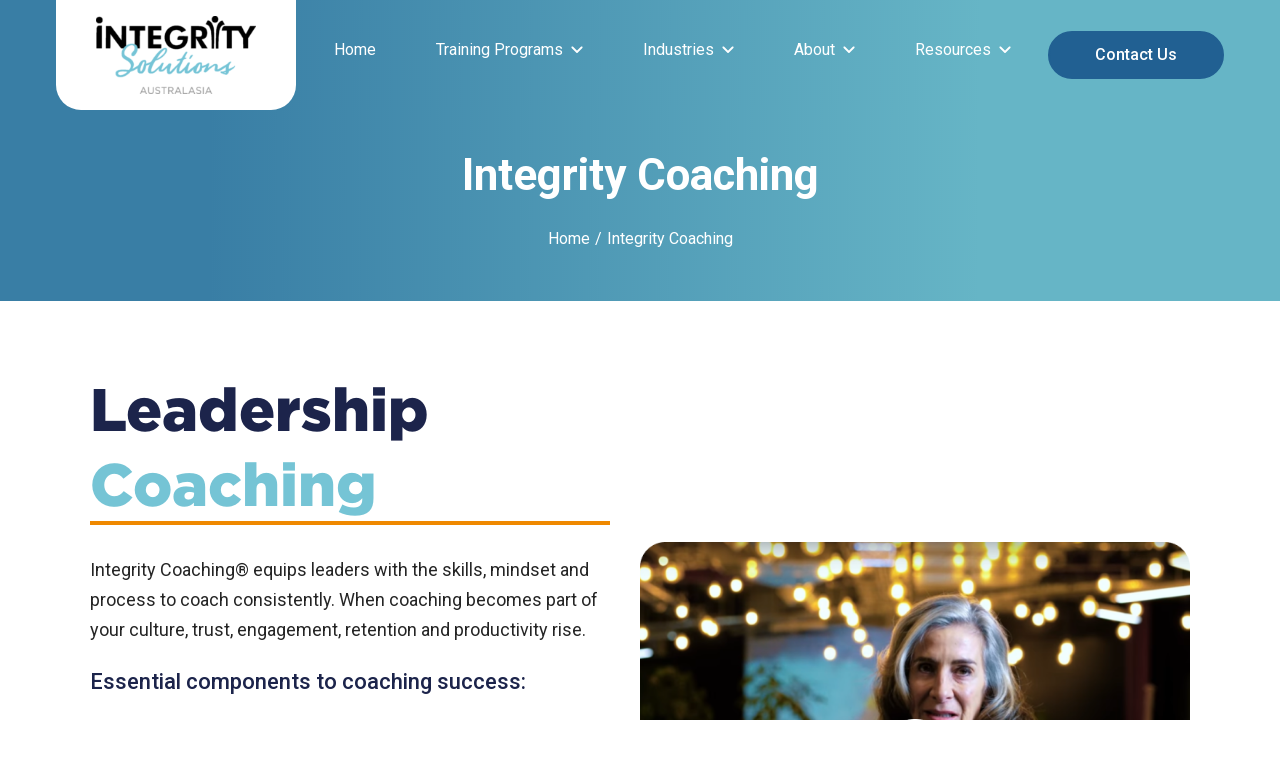

--- FILE ---
content_type: text/html; charset=utf-8
request_url: https://integritysolutionscentre.com/product-and-services/leadership-coaching/
body_size: 52450
content:
<!DOCTYPE html><html lang="en"><head><meta charSet="utf-8"/><meta http-equiv="x-ua-compatible" content="ie=edge"/><meta name="viewport" content="width=device-width, initial-scale=1, shrink-to-fit=no"/><meta name="generator" content="Gatsby 5.6.1"/><meta data-react-helmet="true" name="description" content="Build confident, coach-led managers across New Zealand and Australia. Integrity Coaching® develops one-to-one coaching skills, accountability and culture. View programme outline, delivery options and dates."/><meta data-react-helmet="true" property="og:title" content="Leadership Coaching NZ and Australia | Integrity Coaching®"/><meta data-react-helmet="true" property="og:description" content="Build confident, coach-led managers across New Zealand and Australia. Integrity Coaching® develops one-to-one coaching skills, accountability and culture. View programme outline, delivery options and dates."/><meta data-react-helmet="true" property="og:type" content="website"/><meta data-react-helmet="true" property="og:site_name" content="Integrity Solutions Centre"/><meta data-react-helmet="true" name="twitter:card" content="summary_large_image"/><meta data-react-helmet="true" name="twitter:creator" content="@PulsebayNZ"/><meta data-react-helmet="true" name="twitter:title" content="Leadership Coaching NZ and Australia | Integrity Coaching®"/><meta data-react-helmet="true" name="twitter:description" content="Build confident, coach-led managers across New Zealand and Australia. Integrity Coaching® develops one-to-one coaching skills, accountability and culture. View programme outline, delivery options and dates."/><meta data-react-helmet="true" property="og:image" content="https://integritysolutionscentre.pulsebay.tech/wp-content/uploads/2023/11/leadership-coaching-main.png"/><meta data-react-helmet="true" property="twitter:image" content="https://integritysolutionscentre.pulsebay.tech/wp-content/uploads/2023/11/leadership-coaching-main.png"/><style data-href="/styles.1af7b989a0e2cf9b7801.css" data-identity="gatsby-global-css">[data-sal]{transition-delay:0s;transition-delay:var(--sal-delay,0s);transition-duration:.2s;transition-duration:var(--sal-duration,.2s);transition-timing-function:ease;transition-timing-function:var(--sal-easing,ease)}[data-sal][data-sal-duration="200"]{transition-duration:.2s}[data-sal][data-sal-duration="250"]{transition-duration:.25s}[data-sal][data-sal-duration="300"]{transition-duration:.3s}[data-sal][data-sal-duration="350"]{transition-duration:.35s}[data-sal][data-sal-duration="400"]{transition-duration:.4s}[data-sal][data-sal-duration="450"]{transition-duration:.45s}[data-sal][data-sal-duration="500"]{transition-duration:.5s}[data-sal][data-sal-duration="550"]{transition-duration:.55s}[data-sal][data-sal-duration="600"]{transition-duration:.6s}[data-sal][data-sal-duration="650"]{transition-duration:.65s}[data-sal][data-sal-duration="700"]{transition-duration:.7s}[data-sal][data-sal-duration="750"]{transition-duration:.75s}[data-sal][data-sal-duration="800"]{transition-duration:.8s}[data-sal][data-sal-duration="850"]{transition-duration:.85s}[data-sal][data-sal-duration="900"]{transition-duration:.9s}[data-sal][data-sal-duration="950"]{transition-duration:.95s}[data-sal][data-sal-duration="1000"]{transition-duration:1s}[data-sal][data-sal-duration="1050"]{transition-duration:1.05s}[data-sal][data-sal-duration="1100"]{transition-duration:1.1s}[data-sal][data-sal-duration="1150"]{transition-duration:1.15s}[data-sal][data-sal-duration="1200"]{transition-duration:1.2s}[data-sal][data-sal-duration="1250"]{transition-duration:1.25s}[data-sal][data-sal-duration="1300"]{transition-duration:1.3s}[data-sal][data-sal-duration="1350"]{transition-duration:1.35s}[data-sal][data-sal-duration="1400"]{transition-duration:1.4s}[data-sal][data-sal-duration="1450"]{transition-duration:1.45s}[data-sal][data-sal-duration="1500"]{transition-duration:1.5s}[data-sal][data-sal-duration="1550"]{transition-duration:1.55s}[data-sal][data-sal-duration="1600"]{transition-duration:1.6s}[data-sal][data-sal-duration="1650"]{transition-duration:1.65s}[data-sal][data-sal-duration="1700"]{transition-duration:1.7s}[data-sal][data-sal-duration="1750"]{transition-duration:1.75s}[data-sal][data-sal-duration="1800"]{transition-duration:1.8s}[data-sal][data-sal-duration="1850"]{transition-duration:1.85s}[data-sal][data-sal-duration="1900"]{transition-duration:1.9s}[data-sal][data-sal-duration="1950"]{transition-duration:1.95s}[data-sal][data-sal-duration="2000"]{transition-duration:2s}[data-sal][data-sal-delay="50"]{transition-delay:.05s}[data-sal][data-sal-delay="100"]{transition-delay:.1s}[data-sal][data-sal-delay="150"]{transition-delay:.15s}[data-sal][data-sal-delay="200"]{transition-delay:.2s}[data-sal][data-sal-delay="250"]{transition-delay:.25s}[data-sal][data-sal-delay="300"]{transition-delay:.3s}[data-sal][data-sal-delay="350"]{transition-delay:.35s}[data-sal][data-sal-delay="400"]{transition-delay:.4s}[data-sal][data-sal-delay="450"]{transition-delay:.45s}[data-sal][data-sal-delay="500"]{transition-delay:.5s}[data-sal][data-sal-delay="550"]{transition-delay:.55s}[data-sal][data-sal-delay="600"]{transition-delay:.6s}[data-sal][data-sal-delay="650"]{transition-delay:.65s}[data-sal][data-sal-delay="700"]{transition-delay:.7s}[data-sal][data-sal-delay="750"]{transition-delay:.75s}[data-sal][data-sal-delay="800"]{transition-delay:.8s}[data-sal][data-sal-delay="850"]{transition-delay:.85s}[data-sal][data-sal-delay="900"]{transition-delay:.9s}[data-sal][data-sal-delay="950"]{transition-delay:.95s}[data-sal][data-sal-delay="1000"]{transition-delay:1s}[data-sal][data-sal-easing=linear]{transition-timing-function:linear}[data-sal][data-sal-easing=ease]{transition-timing-function:ease}[data-sal][data-sal-easing=ease-in]{transition-timing-function:ease-in}[data-sal][data-sal-easing=ease-out]{transition-timing-function:ease-out}[data-sal][data-sal-easing=ease-in-out]{transition-timing-function:ease-in-out}[data-sal][data-sal-easing=ease-in-cubic]{transition-timing-function:cubic-bezier(.55,.055,.675,.19)}[data-sal][data-sal-easing=ease-out-cubic]{transition-timing-function:cubic-bezier(.215,.61,.355,1)}[data-sal][data-sal-easing=ease-in-out-cubic]{transition-timing-function:cubic-bezier(.645,.045,.355,1)}[data-sal][data-sal-easing=ease-in-circ]{transition-timing-function:cubic-bezier(.6,.04,.98,.335)}[data-sal][data-sal-easing=ease-out-circ]{transition-timing-function:cubic-bezier(.075,.82,.165,1)}[data-sal][data-sal-easing=ease-in-out-circ]{transition-timing-function:cubic-bezier(.785,.135,.15,.86)}[data-sal][data-sal-easing=ease-in-expo]{transition-timing-function:cubic-bezier(.95,.05,.795,.035)}[data-sal][data-sal-easing=ease-out-expo]{transition-timing-function:cubic-bezier(.19,1,.22,1)}[data-sal][data-sal-easing=ease-in-out-expo]{transition-timing-function:cubic-bezier(1,0,0,1)}[data-sal][data-sal-easing=ease-in-quad]{transition-timing-function:cubic-bezier(.55,.085,.68,.53)}[data-sal][data-sal-easing=ease-out-quad]{transition-timing-function:cubic-bezier(.25,.46,.45,.94)}[data-sal][data-sal-easing=ease-in-out-quad]{transition-timing-function:cubic-bezier(.455,.03,.515,.955)}[data-sal][data-sal-easing=ease-in-quart]{transition-timing-function:cubic-bezier(.895,.03,.685,.22)}[data-sal][data-sal-easing=ease-out-quart]{transition-timing-function:cubic-bezier(.165,.84,.44,1)}[data-sal][data-sal-easing=ease-in-out-quart]{transition-timing-function:cubic-bezier(.77,0,.175,1)}[data-sal][data-sal-easing=ease-in-quint]{transition-timing-function:cubic-bezier(.755,.05,.855,.06)}[data-sal][data-sal-easing=ease-out-quint]{transition-timing-function:cubic-bezier(.23,1,.32,1)}[data-sal][data-sal-easing=ease-in-out-quint]{transition-timing-function:cubic-bezier(.86,0,.07,1)}[data-sal][data-sal-easing=ease-in-sine]{transition-timing-function:cubic-bezier(.47,0,.745,.715)}[data-sal][data-sal-easing=ease-out-sine]{transition-timing-function:cubic-bezier(.39,.575,.565,1)}[data-sal][data-sal-easing=ease-in-out-sine]{transition-timing-function:cubic-bezier(.445,.05,.55,.95)}[data-sal][data-sal-easing=ease-in-back]{transition-timing-function:cubic-bezier(.6,-.28,.735,.045)}[data-sal][data-sal-easing=ease-out-back]{transition-timing-function:cubic-bezier(.175,.885,.32,1.275)}[data-sal][data-sal-easing=ease-in-out-back]{transition-timing-function:cubic-bezier(.68,-.55,.265,1.55)}[data-sal|=fade]{opacity:0;transition-property:opacity}[data-sal|=fade].sal-animate,body.sal-disabled [data-sal|=fade]{opacity:1}[data-sal|=slide]{opacity:0;transition-property:opacity,transform}[data-sal=slide-up]{transform:translateY(20%)}[data-sal=slide-down]{transform:translateY(-20%)}[data-sal=slide-left]{transform:translateX(20%)}[data-sal=slide-right]{transform:translateX(-20%)}[data-sal|=slide].sal-animate,body.sal-disabled [data-sal|=slide]{opacity:1;transform:none}[data-sal|=zoom]{opacity:0;transition-property:opacity,transform}[data-sal=zoom-in]{transform:scale(.5)}[data-sal=zoom-out]{transform:scale(1.1)}[data-sal|=zoom].sal-animate,body.sal-disabled [data-sal|=zoom]{opacity:1;transform:none}[data-sal|=flip]{-webkit-backface-visibility:hidden;backface-visibility:hidden;transition-property:transform}[data-sal=flip-left]{transform:perspective(2000px) rotateY(-91deg)}[data-sal=flip-right]{transform:perspective(2000px) rotateY(91deg)}[data-sal=flip-up]{transform:perspective(2000px) rotateX(-91deg)}[data-sal=flip-down]{transform:perspective(2000px) rotateX(91deg)}[data-sal|=flip].sal-animate,body.sal-disabled [data-sal|=flip]{transform:none}
/*
! tailwindcss v3.2.7 | MIT License | https://tailwindcss.com
*/*,:after,:before{border:0 solid #e5e7eb;box-sizing:border-box}:after,:before{--tw-content:""}html{-webkit-text-size-adjust:100%;font-feature-settings:normal;font-family:ui-sans-serif,system-ui,-apple-system,BlinkMacSystemFont,Segoe UI,Roboto,Helvetica Neue,Arial,Noto Sans,sans-serif,Apple Color Emoji,Segoe UI Emoji,Segoe UI Symbol,Noto Color Emoji;line-height:1.5;-moz-tab-size:4;-o-tab-size:4;tab-size:4}body{line-height:inherit;margin:0}hr{border-top-width:1px;color:inherit;height:0}abbr:where([title]){-webkit-text-decoration:underline dotted;text-decoration:underline dotted}h1,h2,h3,h4,h5,h6{font-size:inherit;font-weight:inherit}a{color:inherit;text-decoration:inherit}b,strong{font-weight:bolder}code,kbd,pre,samp{font-family:ui-monospace,SFMono-Regular,Menlo,Monaco,Consolas,Liberation Mono,Courier New,monospace;font-size:1em}small{font-size:80%}sub,sup{font-size:75%;line-height:0;position:relative;vertical-align:baseline}sub{bottom:-.25em}sup{top:-.5em}table{border-collapse:collapse;border-color:inherit;text-indent:0}button,input,optgroup,select,textarea{color:inherit;font-family:inherit;font-size:100%;font-weight:inherit;line-height:inherit;margin:0;padding:0}button,select{text-transform:none}[type=button],[type=reset],[type=submit],button{-webkit-appearance:button;background-color:transparent;background-image:none}:-moz-focusring{outline:auto}:-moz-ui-invalid{box-shadow:none}progress{vertical-align:baseline}::-webkit-inner-spin-button,::-webkit-outer-spin-button{height:auto}[type=search]{-webkit-appearance:textfield;outline-offset:-2px}::-webkit-search-decoration{-webkit-appearance:none}::-webkit-file-upload-button{-webkit-appearance:button;font:inherit}summary{display:list-item}blockquote,dd,dl,figure,h1,h2,h3,h4,h5,h6,hr,p,pre{margin:0}fieldset{margin:0}fieldset,legend{padding:0}menu,ol,ul{list-style:none;margin:0;padding:0}textarea{resize:vertical}input::-moz-placeholder,textarea::-moz-placeholder{color:#9ca3af}input::placeholder,textarea::placeholder{color:#9ca3af}[role=button],button{cursor:pointer}:disabled{cursor:default}audio,canvas,embed,iframe,img,object,svg,video{display:block;vertical-align:middle}img,video{height:auto;max-width:100%}[hidden]{display:none}[multiple],[type=date],[type=datetime-local],[type=email],[type=month],[type=number],[type=password],[type=search],[type=tel],[type=text],[type=time],[type=url],[type=week],select,textarea{--tw-shadow:0 0 #0000;-webkit-appearance:none;-moz-appearance:none;appearance:none;background-color:#fff;border-color:#6b7280;border-radius:0;border-width:1px;font-size:1rem;line-height:1.5rem;padding:.5rem .75rem}[multiple]:focus,[type=date]:focus,[type=datetime-local]:focus,[type=email]:focus,[type=month]:focus,[type=number]:focus,[type=password]:focus,[type=search]:focus,[type=tel]:focus,[type=text]:focus,[type=time]:focus,[type=url]:focus,[type=week]:focus,select:focus,textarea:focus{--tw-ring-inset:var(--tw-empty,/*!*/ /*!*/);--tw-ring-offset-width:0px;--tw-ring-offset-color:#fff;--tw-ring-color:#1c64f2;--tw-ring-offset-shadow:var(--tw-ring-inset) 0 0 0 var(--tw-ring-offset-width) var(--tw-ring-offset-color);--tw-ring-shadow:var(--tw-ring-inset) 0 0 0 calc(1px + var(--tw-ring-offset-width)) var(--tw-ring-color);border-color:#1c64f2;box-shadow:var(--tw-ring-offset-shadow),var(--tw-ring-shadow),var(--tw-shadow);outline:2px solid transparent;outline-offset:2px}input::-moz-placeholder,textarea::-moz-placeholder{color:#6b7280;opacity:1}input::placeholder,textarea::placeholder{color:#6b7280;opacity:1}::-webkit-datetime-edit-fields-wrapper{padding:0}::-webkit-date-and-time-value{min-height:1.5em}select:not([size]){background-image:url("data:image/svg+xml;charset=utf-8,%3Csvg xmlns='http://www.w3.org/2000/svg' fill='none' viewBox='0 0 20 20'%3E%3Cpath stroke='%236B7280' stroke-linecap='round' stroke-linejoin='round' stroke-width='1.5' d='m6 8 4 4 4-4'/%3E%3C/svg%3E");background-position:right .5rem center;background-repeat:no-repeat;background-size:1.5em 1.5em;padding-right:2.5rem;-webkit-print-color-adjust:exact;print-color-adjust:exact}[multiple]{background-image:none;background-position:0 0;background-repeat:unset;background-size:initial;padding-right:.75rem;-webkit-print-color-adjust:unset;print-color-adjust:unset}[type=checkbox],[type=radio]{--tw-shadow:0 0 #0000;-webkit-appearance:none;-moz-appearance:none;appearance:none;background-color:#fff;background-origin:border-box;border-color:#6b7280;border-width:1px;color:#1c64f2;display:inline-block;flex-shrink:0;height:1rem;padding:0;-webkit-print-color-adjust:exact;print-color-adjust:exact;-webkit-user-select:none;-moz-user-select:none;user-select:none;vertical-align:middle;width:1rem}[type=checkbox]{border-radius:0}[type=radio]{border-radius:100%}[type=checkbox]:focus,[type=radio]:focus{--tw-ring-inset:var(--tw-empty,/*!*/ /*!*/);--tw-ring-offset-width:2px;--tw-ring-offset-color:#fff;--tw-ring-color:#1c64f2;--tw-ring-offset-shadow:var(--tw-ring-inset) 0 0 0 var(--tw-ring-offset-width) var(--tw-ring-offset-color);--tw-ring-shadow:var(--tw-ring-inset) 0 0 0 calc(2px + var(--tw-ring-offset-width)) var(--tw-ring-color);box-shadow:var(--tw-ring-offset-shadow),var(--tw-ring-shadow),var(--tw-shadow);outline:2px solid transparent;outline-offset:2px}.dark [type=checkbox]:checked,.dark [type=radio]:checked,[type=checkbox]:checked,[type=radio]:checked{background-color:currentColor;background-position:50%;background-repeat:no-repeat;background-size:100% 100%;border-color:transparent}[type=checkbox]:checked{background-image:url("data:image/svg+xml;charset=utf-8,%3Csvg xmlns='http://www.w3.org/2000/svg' fill='%23fff' viewBox='0 0 16 16'%3E%3Cpath d='M12.207 4.793a1 1 0 0 1 0 1.414l-5 5a1 1 0 0 1-1.414 0l-2-2a1 1 0 0 1 1.414-1.414L6.5 9.086l4.293-4.293a1 1 0 0 1 1.414 0z'/%3E%3C/svg%3E")}[type=radio]:checked{background-image:url("data:image/svg+xml;charset=utf-8,%3Csvg xmlns='http://www.w3.org/2000/svg' fill='%23fff' viewBox='0 0 16 16'%3E%3Ccircle cx='8' cy='8' r='3'/%3E%3C/svg%3E")}[type=checkbox]:indeterminate{background-color:currentColor;background-image:url("data:image/svg+xml;charset=utf-8,%3Csvg xmlns='http://www.w3.org/2000/svg' fill='none' viewBox='0 0 16 16'%3E%3Cpath stroke='%23fff' stroke-linecap='round' stroke-linejoin='round' stroke-width='2' d='M4 8h8'/%3E%3C/svg%3E");background-position:50%;background-repeat:no-repeat;background-size:100% 100%;border-color:transparent}[type=checkbox]:indeterminate:focus,[type=checkbox]:indeterminate:hover{background-color:currentColor;border-color:transparent}[type=file]{background:unset;border-color:inherit;border-radius:0;border-width:0;font-size:unset;line-height:inherit;padding:0}[type=file]:focus{outline:1px auto inherit}input[type=file]::file-selector-button{-webkit-margin-start:-1rem;-webkit-margin-end:1rem;background:#1f2937;border:0;color:#fff;cursor:pointer;font-size:.875rem;font-weight:500;margin-inline-end:1rem;margin-inline-start:-1rem;padding:.625rem 1rem .625rem 2rem}input[type=file]::file-selector-button:hover{background:#374151}.dark input[type=file]::file-selector-button{background:#4b5563;color:#fff}.dark input[type=file]::file-selector-button:hover{background:#6b7280}input[type=range]::-webkit-slider-thumb{appearance:none;-moz-appearance:none;-webkit-appearance:none;background:#1c64f2;border:0;border-radius:9999px;cursor:pointer;height:1.25rem;width:1.25rem}input[type=range]:disabled::-webkit-slider-thumb{background:#9ca3af}.dark input[type=range]:disabled::-webkit-slider-thumb{background:#6b7280}input[type=range]:focus::-webkit-slider-thumb{--tw-ring-offset-shadow:var(--tw-ring-inset) 0 0 0 var(--tw-ring-offset-width) var(--tw-ring-offset-color);--tw-ring-shadow:var(--tw-ring-inset) 0 0 0 calc(4px + var(--tw-ring-offset-width)) var(--tw-ring-color);--tw-ring-opacity:1px;--tw-ring-color:rgb(164 202 254/var(--tw-ring-opacity));box-shadow:var(--tw-ring-offset-shadow),var(--tw-ring-shadow),var(--tw-shadow,0 0 #0000);outline:2px solid transparent;outline-offset:2px}input[type=range]::-moz-range-thumb{appearance:none;-moz-appearance:none;-webkit-appearance:none;background:#1c64f2;border:0;border-radius:9999px;cursor:pointer;height:1.25rem;width:1.25rem}input[type=range]:disabled::-moz-range-thumb{background:#9ca3af}.dark input[type=range]:disabled::-moz-range-thumb{background:#6b7280}input[type=range]::-moz-range-progress{background:#3f83f8}input[type=range]::-ms-fill-lower{background:#3f83f8}input[type=range].range-sm::-webkit-slider-thumb{height:1rem;width:1rem}input[type=range].range-lg::-webkit-slider-thumb{height:1.5rem;width:1.5rem}input[type=range].range-sm::-moz-range-thumb{height:1rem;width:1rem}input[type=range].range-lg::-moz-range-thumb{height:1.5rem;width:1.5rem}.toggle-bg:after{background:#fff;border-color:#d1d5db;border-radius:9999px;border-width:1px;box-shadow:var(--tw-ring-inset) 0 0 0 calc(var(--tw-ring-offset-width)) var(--tw-ring-color);content:"";height:1.25rem;left:.125rem;position:absolute;top:.125rem;transition-duration:.15s;transition-property:background-color,border-color,color,fill,stroke,opacity,box-shadow,transform,filter,backdrop-filter,-webkit-backdrop-filter;width:1.25rem}input:checked+.toggle-bg:after{border-color:#fff;transform:translateX(100%)}input:checked+.toggle-bg{background:#1c64f2;border-color:#1c64f2}[data-tooltip-style^=light]+.tooltip>.tooltip-arrow:before{border-color:#e5e7eb;border-style:solid}[data-tooltip-style^=light]+.tooltip[data-popper-placement^=top]>.tooltip-arrow:before{border-bottom-width:1px;border-right-width:1px}[data-tooltip-style^=light]+.tooltip[data-popper-placement^=right]>.tooltip-arrow:before{border-bottom-width:1px;border-left-width:1px}[data-tooltip-style^=light]+.tooltip[data-popper-placement^=bottom]>.tooltip-arrow:before{border-left-width:1px;border-top-width:1px}[data-tooltip-style^=light]+.tooltip[data-popper-placement^=left]>.tooltip-arrow:before{border-right-width:1px;border-top-width:1px}.tooltip[data-popper-placement^=top]>.tooltip-arrow{bottom:-4px}.tooltip[data-popper-placement^=bottom]>.tooltip-arrow{top:-4px}.tooltip[data-popper-placement^=left]>.tooltip-arrow{right:-4px}.tooltip[data-popper-placement^=right]>.tooltip-arrow{left:-4px}.tooltip.invisible>.tooltip-arrow:before{visibility:hidden}[data-popper-arrow],[data-popper-arrow]:before{background:inherit;height:8px;position:absolute;width:8px}[data-popper-arrow]{visibility:hidden}[data-popper-arrow]:after,[data-popper-arrow]:before{content:"";transform:rotate(45deg);visibility:visible}[data-popper-arrow]:after{background:inherit;height:9px;position:absolute;width:9px}[role=tooltip]>[data-popper-arrow]:before{border-color:#e5e7eb;border-style:solid}.dark [role=tooltip]>[data-popper-arrow]:before{border-color:#4b5563;border-style:solid}[role=tooltip]>[data-popper-arrow]:after{border-color:#e5e7eb;border-style:solid}.dark [role=tooltip]>[data-popper-arrow]:after{border-color:#4b5563;border-style:solid}[data-popover][role=tooltip][data-popper-placement^=top]>[data-popper-arrow]:after,[data-popover][role=tooltip][data-popper-placement^=top]>[data-popper-arrow]:before{border-bottom-width:1px;border-right-width:1px}[data-popover][role=tooltip][data-popper-placement^=right]>[data-popper-arrow]:after,[data-popover][role=tooltip][data-popper-placement^=right]>[data-popper-arrow]:before{border-bottom-width:1px;border-left-width:1px}[data-popover][role=tooltip][data-popper-placement^=bottom]>[data-popper-arrow]:after,[data-popover][role=tooltip][data-popper-placement^=bottom]>[data-popper-arrow]:before{border-left-width:1px;border-top-width:1px}[data-popover][role=tooltip][data-popper-placement^=left]>[data-popper-arrow]:after,[data-popover][role=tooltip][data-popper-placement^=left]>[data-popper-arrow]:before{border-right-width:1px;border-top-width:1px}[data-popover][role=tooltip][data-popper-placement^=top]>[data-popper-arrow]{bottom:-5px}[data-popover][role=tooltip][data-popper-placement^=bottom]>[data-popper-arrow]{top:-5px}[data-popover][role=tooltip][data-popper-placement^=left]>[data-popper-arrow]{right:-5px}[data-popover][role=tooltip][data-popper-placement^=right]>[data-popper-arrow]{left:-5px}[role=tooltip].invisible>[data-popper-arrow]:after,[role=tooltip].invisible>[data-popper-arrow]:before{visibility:hidden}body,html{--tw-text-opacity:1;color:rgb(28 36 75/var(--tw-text-opacity));font-family:Roboto,sans-serif;font-size:16px;font-weight:400}@media not all and (min-width:1280px){body[aria-mobile-header-menu=open]{overflow:hidden!important}}.page-content{overflow:hidden}h1,h2,h3,h4,h5,h6{--tw-text-opacity:1;color:rgb(28 36 75/var(--tw-text-opacity));font-family:Roboto,sans-serif;font-weight:500}h1,h2,h3{font-weight:600}strong{--tw-text-opacity:1;color:rgb(28 36 75/var(--tw-text-opacity));font-weight:700}*,:after,:before{--tw-border-spacing-x:0;--tw-border-spacing-y:0;--tw-translate-x:0;--tw-translate-y:0;--tw-rotate:0;--tw-skew-x:0;--tw-skew-y:0;--tw-scale-x:1;--tw-scale-y:1;--tw-pan-x: ;--tw-pan-y: ;--tw-pinch-zoom: ;--tw-scroll-snap-strictness:proximity;--tw-ordinal: ;--tw-slashed-zero: ;--tw-numeric-figure: ;--tw-numeric-spacing: ;--tw-numeric-fraction: ;--tw-ring-inset: ;--tw-ring-offset-width:0px;--tw-ring-offset-color:#fff;--tw-ring-color:rgba(63,131,248,.5);--tw-ring-offset-shadow:0 0 #0000;--tw-ring-shadow:0 0 #0000;--tw-shadow:0 0 #0000;--tw-shadow-colored:0 0 #0000;--tw-blur: ;--tw-brightness: ;--tw-contrast: ;--tw-grayscale: ;--tw-hue-rotate: ;--tw-invert: ;--tw-saturate: ;--tw-sepia: ;--tw-drop-shadow: ;--tw-backdrop-blur: ;--tw-backdrop-brightness: ;--tw-backdrop-contrast: ;--tw-backdrop-grayscale: ;--tw-backdrop-hue-rotate: ;--tw-backdrop-invert: ;--tw-backdrop-opacity: ;--tw-backdrop-saturate: ;--tw-backdrop-sepia: }::backdrop{--tw-border-spacing-x:0;--tw-border-spacing-y:0;--tw-translate-x:0;--tw-translate-y:0;--tw-rotate:0;--tw-skew-x:0;--tw-skew-y:0;--tw-scale-x:1;--tw-scale-y:1;--tw-pan-x: ;--tw-pan-y: ;--tw-pinch-zoom: ;--tw-scroll-snap-strictness:proximity;--tw-ordinal: ;--tw-slashed-zero: ;--tw-numeric-figure: ;--tw-numeric-spacing: ;--tw-numeric-fraction: ;--tw-ring-inset: ;--tw-ring-offset-width:0px;--tw-ring-offset-color:#fff;--tw-ring-color:rgba(63,131,248,.5);--tw-ring-offset-shadow:0 0 #0000;--tw-ring-shadow:0 0 #0000;--tw-shadow:0 0 #0000;--tw-shadow-colored:0 0 #0000;--tw-blur: ;--tw-brightness: ;--tw-contrast: ;--tw-grayscale: ;--tw-hue-rotate: ;--tw-invert: ;--tw-saturate: ;--tw-sepia: ;--tw-drop-shadow: ;--tw-backdrop-blur: ;--tw-backdrop-brightness: ;--tw-backdrop-contrast: ;--tw-backdrop-grayscale: ;--tw-backdrop-hue-rotate: ;--tw-backdrop-invert: ;--tw-backdrop-opacity: ;--tw-backdrop-saturate: ;--tw-backdrop-sepia: }.container{margin-left:auto;margin-right:auto;padding-left:1rem;padding-right:1rem;width:100%}@media (min-width:600px){.container{max-width:600px}}@media (min-width:728px){.container{max-width:728px}}@media (min-width:984px){.container{max-width:984px}}@media (min-width:1200px){.container{max-width:1200px}}@media (min-width:1450px){.container{max-width:1450px}}.sr-only{clip:rect(0,0,0,0);border-width:0;height:1px;margin:-1px;overflow:hidden;padding:0;position:absolute;white-space:nowrap;width:1px}.pointer-events-none{pointer-events:none}.invisible{visibility:hidden}.collapse{visibility:collapse}.fixed{position:fixed}.\!absolute{position:absolute!important}.absolute{position:absolute}.relative{position:relative}.inset-0{left:0;right:0}.inset-0,.inset-y-0{bottom:0;top:0}.-bottom-1{bottom:-.25rem}.-bottom-6{bottom:-1.5rem}.-left-1{left:-.25rem}.-left-1\.5{left:-.375rem}.-left-3{left:-.75rem}.-left-6{left:-1.5rem}.-right-1{right:-.25rem}.-right-6{right:-1.5rem}.-top-1{top:-.25rem}.-top-6{top:-1.5rem}.bottom-0{bottom:0}.bottom-1\/4{bottom:25%}.bottom-2{bottom:.5rem}.bottom-5{bottom:1.25rem}.left-0{left:0}.left-1\/2{left:50%}.left-16{left:4rem}.left-40{left:10rem}.left-5{left:1.25rem}.right-0{right:0}.right-2{right:.5rem}.right-2\.5{right:.625rem}.right-20{right:5rem}.right-3{right:.75rem}.right-44{right:11rem}.right-\[0px\]{right:0}.top-0{top:0}.top-1\/2{top:50%}.top-16{top:4rem}.top-2{top:.5rem}.top-2\.5{top:.625rem}.top-4{top:1rem}.top-\[0px\]{top:0}.top-full{top:100%}.z-10{z-index:10}.z-20{z-index:20}.z-30{z-index:30}.z-40{z-index:40}.z-50{z-index:50}.z-\[9999\]{z-index:9999}.z-\[99\]{z-index:99}.z-\[9\]{z-index:9}.order-1{order:1}.order-2{order:2}.order-first{order:-9999}.order-last{order:9999}.col-span-1{grid-column:span 1/span 1}.col-span-2{grid-column:span 2/span 2}.m-3{margin:.75rem}.m-5{margin:1.25rem}.m-auto{margin:auto}.-mx-1{margin-left:-.25rem;margin-right:-.25rem}.-mx-1\.5{margin-left:-.375rem;margin-right:-.375rem}.-mx-4{margin-left:-1rem;margin-right:-1rem}.-mx-5{margin-left:-1.25rem;margin-right:-1.25rem}.-mx-\[10px\]{margin-left:-10px;margin-right:-10px}.-my-1{margin-bottom:-.25rem;margin-top:-.25rem}.-my-1\.5{margin-bottom:-.375rem;margin-top:-.375rem}.mx-1{margin-left:.25rem;margin-right:.25rem}.mx-3{margin-left:.75rem;margin-right:.75rem}.mx-4{margin-left:1rem;margin-right:1rem}.mx-auto{margin-left:auto;margin-right:auto}.my-1{margin-bottom:.25rem;margin-top:.25rem}.my-10{margin-bottom:2.5rem;margin-top:2.5rem}.my-12{margin-bottom:3rem;margin-top:3rem}.my-14{margin-bottom:3.5rem;margin-top:3.5rem}.my-2{margin-bottom:.5rem;margin-top:.5rem}.my-20{margin-bottom:5rem;margin-top:5rem}.my-3{margin-bottom:.75rem;margin-top:.75rem}.my-4{margin-bottom:1rem;margin-top:1rem}.my-5{margin-bottom:1.25rem;margin-top:1.25rem}.my-6{margin-bottom:1.5rem;margin-top:1.5rem}.my-8{margin-bottom:2rem;margin-top:2rem}.my-\[100px\]{margin-bottom:100px;margin-top:100px}.\!mb-0{margin-bottom:0!important}.\!mb-10{margin-bottom:2.5rem!important}.\!mb-12{margin-bottom:3rem!important}.\!mb-14{margin-bottom:3.5rem!important}.\!mb-6{margin-bottom:1.5rem!important}.\!mb-7{margin-bottom:1.75rem!important}.-mb-px{margin-bottom:-1px}.-ml-8{margin-left:-2rem}.-mr-1{margin-right:-.25rem}.-mt-\[70px\]{margin-top:-70px}.mb-0{margin-bottom:0}.mb-1{margin-bottom:.25rem}.mb-1\.5{margin-bottom:.375rem}.mb-10{margin-bottom:2.5rem}.mb-12{margin-bottom:3rem}.mb-2{margin-bottom:.5rem}.mb-3{margin-bottom:.75rem}.mb-4{margin-bottom:1rem}.mb-5{margin-bottom:1.25rem}.mb-6{margin-bottom:1.5rem}.mb-8{margin-bottom:2rem}.mb-\[20px\]{margin-bottom:20px}.mb-\[30px\]{margin-bottom:30px}.ml-0{margin-left:0}.ml-1{margin-left:.25rem}.ml-2{margin-left:.5rem}.ml-3{margin-left:.75rem}.ml-5{margin-left:1.25rem}.ml-6{margin-left:1.5rem}.ml-8{margin-left:2rem}.ml-auto{margin-left:auto}.mr-0{margin-right:0}.mr-2{margin-right:.5rem}.mr-3{margin-right:.75rem}.mr-4{margin-right:1rem}.mr-\[10px\]{margin-right:10px}.mr-\[20px\]{margin-right:20px}.mt-0{margin-top:0}.mt-1{margin-top:.25rem}.mt-1\.5{margin-top:.375rem}.mt-10{margin-top:2.5rem}.mt-2{margin-top:.5rem}.mt-3{margin-top:.75rem}.mt-4{margin-top:1rem}.mt-5{margin-top:1.25rem}.mt-6{margin-top:1.5rem}.mt-8{margin-top:2rem}.mt-\[30px\]{margin-top:30px}.mt-\[50px\]{margin-top:50px}.mt-\[5px\]{margin-top:5px}.mt-\[60px\]{margin-top:60px}.mt-auto{margin-top:auto}.block{display:block}.inline-block{display:inline-block}.inline{display:inline}.\!flex{display:flex!important}.flex{display:flex}.inline-flex{display:inline-flex}.table{display:table}.grid{display:grid}.hidden{display:none}.aspect-\[16\/11\]{aspect-ratio:16/11}.aspect-\[2\/1\]{aspect-ratio:2/1}.aspect-\[2\/3\]{aspect-ratio:2/3}.aspect-\[274\/183\]{aspect-ratio:274/183}.aspect-\[3\/2\]{aspect-ratio:3/2}.aspect-\[8\/6\]{aspect-ratio:8/6}.aspect-auto{aspect-ratio:auto}.aspect-square{aspect-ratio:1/1}.aspect-video{aspect-ratio:16/9}.\!h-auto{height:auto!important}.h-0{height:0}.h-0\.5{height:.125rem}.h-1{height:.25rem}.h-1\.5{height:.375rem}.h-10{height:2.5rem}.h-11{height:2.75rem}.h-12{height:3rem}.h-14{height:3.5rem}.h-16{height:4rem}.h-2{height:.5rem}.h-2\.5{height:.625rem}.h-20{height:5rem}.h-24{height:6rem}.h-3{height:.75rem}.h-3\.5{height:.875rem}.h-36{height:9rem}.h-4{height:1rem}.h-5{height:1.25rem}.h-6{height:1.5rem}.h-7{height:1.75rem}.h-8{height:2rem}.h-96{height:24rem}.h-\[10px\]{height:10px}.h-\[20px\]{height:20px}.h-\[22rem\]{height:22rem}.h-\[40px\]{height:40px}.h-auto{height:auto}.h-fit{height:-moz-fit-content;height:fit-content}.h-full{height:100%}.h-min{height:-moz-min-content;height:min-content}.h-modal{height:calc(100% - 2rem)}.h-px{height:1px}.h-screen{height:100vh}.max-h-\[63px\]{max-height:63px}.max-h-\[90vh\]{max-height:90vh}.max-h-full{max-height:100%}.max-h-none{max-height:none}.min-h-\[190px\]{min-height:190px}.min-h-\[300px\]{min-height:300px}.min-h-\[50px\]{min-height:50px}.min-h-\[70vh\]{min-height:70vh}.\!w-\[30px\]{width:30px!important}.\!w-auto{width:auto!important}.w-1\/3{width:33.333333%}.w-1\/6{width:16.666667%}.w-10{width:2.5rem}.w-10\/12{width:83.333333%}.w-11{width:2.75rem}.w-12{width:3rem}.w-14{width:3.5rem}.w-16{width:4rem}.w-2{width:.5rem}.w-2\/4{width:50%}.w-2\/5{width:40%}.w-20{width:5rem}.w-24{width:6rem}.w-28{width:7rem}.w-3{width:.75rem}.w-3\.5{width:.875rem}.w-3\/5{width:60%}.w-36{width:9rem}.w-4{width:1rem}.w-48{width:12rem}.w-5{width:1.25rem}.w-5\/6{width:83.333333%}.w-56{width:14rem}.w-6{width:1.5rem}.w-64{width:16rem}.w-7{width:1.75rem}.w-8{width:2rem}.w-80{width:20rem}.w-\[100\%\]{width:100%}.w-\[100px\]{width:100px}.w-\[10px\]{width:10px}.w-\[110px\]{width:110px}.w-\[150px\]{width:150px}.w-\[20px\]{width:20px}.w-\[30\%\]{width:30%}.w-\[600px\]{width:600px}.w-\[60px\]{width:60px}.w-\[70px\]{width:70px}.w-\[85\%\]{width:85%}.w-\[90\%\]{width:90%}.w-\[90px\]{width:90px}.w-auto{width:auto}.w-fit{width:-moz-fit-content;width:fit-content}.w-full{width:100%}.w-max{width:-moz-max-content;width:max-content}.min-w-\[10px\]{min-width:10px}.min-w-\[30px\]{min-width:30px}.min-w-\[40px\]{min-width:40px}.max-w-2xl{max-width:42rem}.max-w-3xl{max-width:48rem}.max-w-4xl{max-width:56rem}.max-w-5xl{max-width:64rem}.max-w-6xl{max-width:72rem}.max-w-7xl{max-width:80rem}.max-w-\[1000px\]{max-width:1000px}.max-w-\[100px\]{max-width:100px}.max-w-\[1100px\]{max-width:1100px}.max-w-\[1180px\]{max-width:1180px}.max-w-\[1200px\]{max-width:1200px}.max-w-\[1300px\]{max-width:1300px}.max-w-\[190px\]{max-width:190px}.max-w-\[200px\]{max-width:200px}.max-w-\[300px\]{max-width:300px}.max-w-\[315px\]{max-width:315px}.max-w-\[450px\]{max-width:450px}.max-w-\[470px\]{max-width:470px}.max-w-\[500px\]{max-width:500px}.max-w-\[550px\]{max-width:550px}.max-w-\[600px\]{max-width:600px}.max-w-\[650px\]{max-width:650px}.max-w-\[670px\]{max-width:670px}.max-w-\[700px\]{max-width:700px}.max-w-full{max-width:100%}.max-w-lg{max-width:32rem}.max-w-md{max-width:28rem}.max-w-screen-lg{max-width:1024px}.max-w-screen-xl{max-width:1280px}.max-w-sm{max-width:24rem}.max-w-xl{max-width:36rem}.max-w-xs{max-width:20rem}.flex-1{flex:1 1 0%}.flex-shrink-0,.shrink-0{flex-shrink:0}.flex-grow{flex-grow:1}.origin-top-right{transform-origin:top right}.-translate-x-1\/2{--tw-translate-x:-50%}.-translate-x-1\/2,.-translate-y-1\/2{transform:translate(var(--tw-translate-x),var(--tw-translate-y)) rotate(var(--tw-rotate)) skewX(var(--tw-skew-x)) skewY(var(--tw-skew-y)) scaleX(var(--tw-scale-x)) scaleY(var(--tw-scale-y))}.-translate-y-1\/2{--tw-translate-y:-50%}.translate-x-full{--tw-translate-x:100%}.translate-x-full,.translate-y-2{transform:translate(var(--tw-translate-x),var(--tw-translate-y)) rotate(var(--tw-rotate)) skewX(var(--tw-skew-x)) skewY(var(--tw-skew-y)) scaleX(var(--tw-scale-x)) scaleY(var(--tw-scale-y))}.translate-y-2{--tw-translate-y:0.5rem}.rotate-180{--tw-rotate:180deg}.rotate-180,.rotate-45{transform:translate(var(--tw-translate-x),var(--tw-translate-y)) rotate(var(--tw-rotate)) skewX(var(--tw-skew-x)) skewY(var(--tw-skew-y)) scaleX(var(--tw-scale-x)) scaleY(var(--tw-scale-y))}.rotate-45{--tw-rotate:45deg}.transform{transform:translate(var(--tw-translate-x),var(--tw-translate-y)) rotate(var(--tw-rotate)) skewX(var(--tw-skew-x)) skewY(var(--tw-skew-y)) scaleX(var(--tw-scale-x)) scaleY(var(--tw-scale-y))}@keyframes marquee{0%{transform:translateX(0)}to{transform:translateX(-50%)}}.animate-marquee{animation:marquee 60s linear infinite}@keyframes spin{to{transform:rotate(1turn)}}.animate-spin{animation:spin 1s linear infinite}.cursor-grab{cursor:grab}.cursor-not-allowed{cursor:not-allowed}.cursor-pointer{cursor:pointer}.snap-x{scroll-snap-type:x var(--tw-scroll-snap-strictness)}.snap-mandatory{--tw-scroll-snap-strictness:mandatory}.snap-center{scroll-snap-align:center}.list-none{list-style-type:none}.appearance-none{-webkit-appearance:none;-moz-appearance:none;appearance:none}.grid-flow-col{grid-auto-flow:column}.grid-cols-1{grid-template-columns:repeat(1,minmax(0,1fr))}.grid-cols-2{grid-template-columns:repeat(2,minmax(0,1fr))}.flex-row{flex-direction:row}.flex-col{flex-direction:column}.flex-wrap{flex-wrap:wrap}.place-items-center{place-items:center}.items-start{align-items:flex-start}.items-end{align-items:flex-end}.items-center{align-items:center}.items-stretch{align-items:stretch}.justify-start{justify-content:flex-start}.justify-end{justify-content:flex-end}.justify-center{justify-content:center}.justify-between{justify-content:space-between}.justify-items-center{justify-items:center}.gap-1{gap:.25rem}.gap-10{gap:2.5rem}.gap-12{gap:3rem}.gap-14{gap:3.5rem}.gap-2{gap:.5rem}.gap-20{gap:5rem}.gap-3{gap:.75rem}.gap-4{gap:1rem}.gap-5{gap:1.25rem}.gap-6{gap:1.5rem}.gap-8{gap:2rem}.gap-\[20px\]{gap:20px}.gap-\[30px\]{gap:30px}.gap-\[40px\]{gap:40px}.gap-\[50px\]{gap:50px}.gap-\[5px\]{gap:5px}.gap-y-2{row-gap:.5rem}.gap-y-2\.5{row-gap:.625rem}.gap-y-8{row-gap:2rem}.-space-x-4>:not([hidden])~:not([hidden]){--tw-space-x-reverse:0;margin-left:calc(-1rem*(1 - var(--tw-space-x-reverse)));margin-right:calc(-1rem*var(--tw-space-x-reverse))}.-space-x-px>:not([hidden])~:not([hidden]){--tw-space-x-reverse:0;margin-left:calc(-1px*(1 - var(--tw-space-x-reverse)));margin-right:calc(-1px*var(--tw-space-x-reverse))}.space-x-2>:not([hidden])~:not([hidden]){--tw-space-x-reverse:0;margin-left:calc(.5rem*(1 - var(--tw-space-x-reverse)));margin-right:calc(.5rem*var(--tw-space-x-reverse))}.space-x-3>:not([hidden])~:not([hidden]){--tw-space-x-reverse:0;margin-left:calc(.75rem*(1 - var(--tw-space-x-reverse)));margin-right:calc(.75rem*var(--tw-space-x-reverse))}.space-x-4>:not([hidden])~:not([hidden]){--tw-space-x-reverse:0;margin-left:calc(1rem*(1 - var(--tw-space-x-reverse)));margin-right:calc(1rem*var(--tw-space-x-reverse))}.space-x-5>:not([hidden])~:not([hidden]){--tw-space-x-reverse:0;margin-left:calc(1.25rem*(1 - var(--tw-space-x-reverse)));margin-right:calc(1.25rem*var(--tw-space-x-reverse))}.space-x-menu-x>:not([hidden])~:not([hidden]){--tw-space-x-reverse:0;margin-left:calc(60px*(1 - var(--tw-space-x-reverse)));margin-right:calc(60px*var(--tw-space-x-reverse))}.space-y-10>:not([hidden])~:not([hidden]){--tw-space-y-reverse:0;margin-bottom:calc(2.5rem*var(--tw-space-y-reverse));margin-top:calc(2.5rem*(1 - var(--tw-space-y-reverse)))}.space-y-2>:not([hidden])~:not([hidden]){--tw-space-y-reverse:0;margin-bottom:calc(.5rem*var(--tw-space-y-reverse));margin-top:calc(.5rem*(1 - var(--tw-space-y-reverse)))}.space-y-2\.5>:not([hidden])~:not([hidden]){--tw-space-y-reverse:0;margin-bottom:calc(.625rem*var(--tw-space-y-reverse));margin-top:calc(.625rem*(1 - var(--tw-space-y-reverse)))}.space-y-3>:not([hidden])~:not([hidden]){--tw-space-y-reverse:0;margin-bottom:calc(.75rem*var(--tw-space-y-reverse));margin-top:calc(.75rem*(1 - var(--tw-space-y-reverse)))}.space-y-4>:not([hidden])~:not([hidden]){--tw-space-y-reverse:0;margin-bottom:calc(1rem*var(--tw-space-y-reverse));margin-top:calc(1rem*(1 - var(--tw-space-y-reverse)))}.space-y-5>:not([hidden])~:not([hidden]){--tw-space-y-reverse:0;margin-bottom:calc(1.25rem*var(--tw-space-y-reverse));margin-top:calc(1.25rem*(1 - var(--tw-space-y-reverse)))}.space-y-6>:not([hidden])~:not([hidden]){--tw-space-y-reverse:0;margin-bottom:calc(1.5rem*var(--tw-space-y-reverse));margin-top:calc(1.5rem*(1 - var(--tw-space-y-reverse)))}.space-y-8>:not([hidden])~:not([hidden]){--tw-space-y-reverse:0;margin-bottom:calc(2rem*var(--tw-space-y-reverse));margin-top:calc(2rem*(1 - var(--tw-space-y-reverse)))}.divide-x>:not([hidden])~:not([hidden]){--tw-divide-x-reverse:0;border-left-width:calc(1px*(1 - var(--tw-divide-x-reverse)));border-right-width:calc(1px*var(--tw-divide-x-reverse))}.divide-y>:not([hidden])~:not([hidden]){--tw-divide-y-reverse:0;border-bottom-width:calc(1px*var(--tw-divide-y-reverse));border-top-width:calc(1px*(1 - var(--tw-divide-y-reverse)))}.divide-gray-100>:not([hidden])~:not([hidden]){--tw-divide-opacity:1;border-color:rgb(243 244 246/var(--tw-divide-opacity))}.divide-gray-200>:not([hidden])~:not([hidden]){--tw-divide-opacity:1;border-color:rgb(229 231 235/var(--tw-divide-opacity))}.self-center{align-self:center}.overflow-auto{overflow:auto}.overflow-hidden{overflow:hidden}.overflow-x-auto{overflow-x:auto}.overflow-y-auto{overflow-y:auto}.overflow-x-hidden{overflow-x:hidden}.overflow-y-hidden{overflow-y:hidden}.overflow-x-scroll{overflow-x:scroll}.scroll-smooth{scroll-behavior:smooth}.truncate{overflow:hidden;text-overflow:ellipsis}.truncate,.whitespace-nowrap{white-space:nowrap}.\!rounded-full{border-radius:9999px!important}.\!rounded-lg{border-radius:.5rem!important}.\!rounded-none{border-radius:0!important}.rounded{border-radius:.25rem}.rounded-2xl{border-radius:1rem}.rounded-3xl{border-radius:1.5rem}.rounded-\[30px\]{border-radius:30px}.rounded-\[50px\]{border-radius:50px}.rounded-full{border-radius:9999px}.rounded-lg{border-radius:.5rem}.rounded-md{border-radius:.375rem}.rounded-xl{border-radius:.75rem}.rounded-b{border-bottom-left-radius:.25rem;border-bottom-right-radius:.25rem}.rounded-b-\[25px\]{border-bottom-left-radius:25px;border-bottom-right-radius:25px}.rounded-l-lg{border-bottom-left-radius:.5rem;border-top-left-radius:.5rem}.rounded-l-md{border-bottom-left-radius:.375rem;border-top-left-radius:.375rem}.rounded-l-none{border-bottom-left-radius:0;border-top-left-radius:0}.rounded-r-lg{border-bottom-right-radius:.5rem;border-top-right-radius:.5rem}.rounded-r-none{border-bottom-right-radius:0;border-top-right-radius:0}.rounded-t{border-top-left-radius:.25rem;border-top-right-radius:.25rem}.rounded-t-lg{border-top-left-radius:.5rem;border-top-right-radius:.5rem}.rounded-t-xl{border-top-left-radius:.75rem;border-top-right-radius:.75rem}.rounded-bl-\[30px\]{border-bottom-left-radius:30px}.rounded-br-\[30px\]{border-bottom-right-radius:30px}.rounded-tl-\[30px\]{border-top-left-radius:30px}.rounded-tr-\[30px\]{border-top-right-radius:30px}.\!border-0{border-width:0!important}.border{border-width:1px}.border-0{border-width:0}.border-2{border-width:2px}.\!border-b-0{border-bottom-width:0!important}.border-b{border-bottom-width:1px}.border-b-2{border-bottom-width:2px}.border-b-4{border-bottom-width:4px}.border-l{border-left-width:1px}.border-l-0{border-left-width:0}.border-r-0{border-right-width:0}.border-t{border-top-width:1px}.border-t-4{border-top-width:4px}.border-dashed{border-style:dashed}.border-dotted{border-style:dotted}.border-none{border-style:none}.\!border-white{--tw-border-opacity:1!important;border-color:rgb(255 255 255/var(--tw-border-opacity))!important}.border-\[\#205081\]{--tw-border-opacity:1;border-color:rgb(32 80 129/var(--tw-border-opacity))}.border-\[\#2E91A5\]{--tw-border-opacity:1;border-color:rgb(46 145 165/var(--tw-border-opacity))}.border-\[\#999\]{--tw-border-opacity:1;border-color:rgb(153 153 153/var(--tw-border-opacity))}.border-\[\#E5E7EB\]{--tw-border-opacity:1;border-color:rgb(229 231 235/var(--tw-border-opacity))}.border-\[\#EF8900\]{--tw-border-opacity:1;border-color:rgb(239 137 0/var(--tw-border-opacity))}.border-\[\#dd912c\]{--tw-border-opacity:1;border-color:rgb(221 145 44/var(--tw-border-opacity))}.border-blue-300{--tw-border-opacity:1;border-color:rgb(164 202 254/var(--tw-border-opacity))}.border-blue-500{--tw-border-opacity:1;border-color:rgb(63 131 248/var(--tw-border-opacity))}.border-blue-600{--tw-border-opacity:1;border-color:rgb(28 100 242/var(--tw-border-opacity))}.border-blue-700{--tw-border-opacity:1;border-color:rgb(26 86 219/var(--tw-border-opacity))}.border-cyan-300{--tw-border-opacity:1;border-color:rgb(103 232 249/var(--tw-border-opacity))}.border-cyan-500{--tw-border-opacity:1;border-color:rgb(6 182 212/var(--tw-border-opacity))}.border-gray-100{--tw-border-opacity:1;border-color:rgb(243 244 246/var(--tw-border-opacity))}.border-gray-200{--tw-border-opacity:1;border-color:rgb(229 231 235/var(--tw-border-opacity))}.border-gray-300{--tw-border-opacity:1;border-color:rgb(209 213 219/var(--tw-border-opacity))}.border-gray-400{--tw-border-opacity:1;border-color:rgb(156 163 175/var(--tw-border-opacity))}.border-gray-500{--tw-border-opacity:1;border-color:rgb(107 114 128/var(--tw-border-opacity))}.border-gray-600{--tw-border-opacity:1;border-color:rgb(75 85 99/var(--tw-border-opacity))}.border-gray-900{--tw-border-opacity:1;border-color:rgb(17 24 39/var(--tw-border-opacity))}.border-green-300{--tw-border-opacity:1;border-color:rgb(132 225 188/var(--tw-border-opacity))}.border-green-500{--tw-border-opacity:1;border-color:rgb(14 159 110/var(--tw-border-opacity))}.border-green-700{--tw-border-opacity:1;border-color:rgb(4 108 78/var(--tw-border-opacity))}.border-imgborder{--tw-border-opacity:1;border-color:rgb(217 217 217/var(--tw-border-opacity))}.border-indigo-300{--tw-border-opacity:1;border-color:rgb(180 198 252/var(--tw-border-opacity))}.border-indigo-400{--tw-border-opacity:1;border-color:rgb(141 162 251/var(--tw-border-opacity))}.border-indigo-500{--tw-border-opacity:1;border-color:rgb(104 117 245/var(--tw-border-opacity))}.border-lime-300{--tw-border-opacity:1;border-color:rgb(190 242 100/var(--tw-border-opacity))}.border-lime-400{--tw-border-opacity:1;border-color:rgb(163 230 53/var(--tw-border-opacity))}.border-lime-500{--tw-border-opacity:1;border-color:rgb(132 204 22/var(--tw-border-opacity))}.border-pink-300{--tw-border-opacity:1;border-color:rgb(248 180 217/var(--tw-border-opacity))}.border-pink-500{--tw-border-opacity:1;border-color:rgb(231 70 148/var(--tw-border-opacity))}.border-pink-600{--tw-border-opacity:1;border-color:rgb(214 31 105/var(--tw-border-opacity))}.border-primary-shade-1{--tw-border-opacity:1;border-color:rgb(33 96 146/var(--tw-border-opacity))}.border-primary-shade-6{--tw-border-opacity:1;border-color:rgb(117 198 214/var(--tw-border-opacity))}.border-purple-500{--tw-border-opacity:1;border-color:rgb(144 97 249/var(--tw-border-opacity))}.border-purple-900{--tw-border-opacity:1;border-color:rgb(74 29 150/var(--tw-border-opacity))}.border-red-300{--tw-border-opacity:1;border-color:rgb(248 180 180/var(--tw-border-opacity))}.border-red-500{--tw-border-opacity:1;border-color:rgb(240 82 82/var(--tw-border-opacity))}.border-red-900{--tw-border-opacity:1;border-color:rgb(119 29 29/var(--tw-border-opacity))}.border-teal-300{--tw-border-opacity:1;border-color:rgb(126 220 226/var(--tw-border-opacity))}.border-teal-500{--tw-border-opacity:1;border-color:rgb(6 148 162/var(--tw-border-opacity))}.border-transparent{border-color:transparent}.border-white{--tw-border-opacity:1;border-color:rgb(255 255 255/var(--tw-border-opacity))}.border-yellow-300{--tw-border-opacity:1;border-color:rgb(250 202 21/var(--tw-border-opacity))}.border-yellow-400{--tw-border-opacity:1;border-color:rgb(227 160 8/var(--tw-border-opacity))}.border-yellow-500{--tw-border-opacity:1;border-color:rgb(194 120 3/var(--tw-border-opacity))}.border-yellow-600{--tw-border-opacity:1;border-color:rgb(159 88 10/var(--tw-border-opacity))}.border-b-primary-shade-1{--tw-border-opacity:1;border-bottom-color:rgb(33 96 146/var(--tw-border-opacity))}.border-t-white{--tw-border-opacity:1;border-top-color:rgb(255 255 255/var(--tw-border-opacity))}.\!bg-transparent{background-color:transparent!important}.bg-\[\#003D73\]{--tw-bg-opacity:1;background-color:rgb(0 61 115/var(--tw-bg-opacity))}.bg-\[\#006DA4\]{--tw-bg-opacity:1;background-color:rgb(0 109 164/var(--tw-bg-opacity))}.bg-\[\#205081\]{--tw-bg-opacity:1;background-color:rgb(32 80 129/var(--tw-bg-opacity))}.bg-\[\#205F92\]{--tw-bg-opacity:1;background-color:rgb(32 95 146/var(--tw-bg-opacity))}.bg-\[\#2E91A5\]\/\[\.20\]{background-color:rgba(46,145,165,.2)}.bg-\[\#D5E9ED\]{--tw-bg-opacity:1;background-color:rgb(213 233 237/var(--tw-bg-opacity))}.bg-\[\#D9D9D9\]{--tw-bg-opacity:1;background-color:rgb(217 217 217/var(--tw-bg-opacity))}.bg-\[\#EAF4F6\]{--tw-bg-opacity:1;background-color:rgb(234 244 246/var(--tw-bg-opacity))}.bg-\[\#EE8900\]{--tw-bg-opacity:1;background-color:rgb(238 137 0/var(--tw-bg-opacity))}.bg-\[\#F1F1F1\]{--tw-bg-opacity:1;background-color:rgb(241 241 241/var(--tw-bg-opacity))}.bg-\[\#F3F3F3\]{--tw-bg-opacity:1;background-color:rgb(243 243 243/var(--tw-bg-opacity))}.bg-\[\#F9F8F8\]{--tw-bg-opacity:1;background-color:rgb(249 248 248/var(--tw-bg-opacity))}.bg-\[\#FDF3E5\]{--tw-bg-opacity:1;background-color:rgb(253 243 229/var(--tw-bg-opacity))}.bg-\[\#cfe2f3\]{--tw-bg-opacity:1;background-color:rgb(207 226 243/var(--tw-bg-opacity))}.bg-\[\#e1bee7\]{--tw-bg-opacity:1;background-color:rgb(225 190 231/var(--tw-bg-opacity))}.bg-\[\#e6f0fa\]{--tw-bg-opacity:1;background-color:rgb(230 240 250/var(--tw-bg-opacity))}.bg-\[\#f0ad4e\]{--tw-bg-opacity:1;background-color:rgb(240 173 78/var(--tw-bg-opacity))}.bg-\[\#f59e0b\]{--tw-bg-opacity:1;background-color:rgb(245 158 11/var(--tw-bg-opacity))}.bg-\[\#f6fafd\]{--tw-bg-opacity:1;background-color:rgb(246 250 253/var(--tw-bg-opacity))}.bg-\[\#fff3e0\]{--tw-bg-opacity:1;background-color:rgb(255 243 224/var(--tw-bg-opacity))}.bg-\[\#fff\]{--tw-bg-opacity:1;background-color:rgb(255 255 255/var(--tw-bg-opacity))}.bg-black{--tw-bg-opacity:1;background-color:rgb(0 0 0/var(--tw-bg-opacity))}.bg-black\/50{background-color:rgba(0,0,0,.5)}.bg-blue-100{--tw-bg-opacity:1;background-color:rgb(225 239 254/var(--tw-bg-opacity))}.bg-blue-200{--tw-bg-opacity:1;background-color:rgb(195 221 253/var(--tw-bg-opacity))}.bg-blue-50{--tw-bg-opacity:1;background-color:rgb(235 245 255/var(--tw-bg-opacity))}.bg-blue-600{--tw-bg-opacity:1;background-color:rgb(28 100 242/var(--tw-bg-opacity))}.bg-blue-700{--tw-bg-opacity:1;background-color:rgb(26 86 219/var(--tw-bg-opacity))}.bg-cyan-100{--tw-bg-opacity:1;background-color:rgb(207 250 254/var(--tw-bg-opacity))}.bg-cyan-500{--tw-bg-opacity:1;background-color:rgb(6 182 212/var(--tw-bg-opacity))}.bg-footer-fill{--tw-bg-opacity:1;background-color:rgb(37 37 37/var(--tw-bg-opacity))}.bg-gray-100{--tw-bg-opacity:1;background-color:rgb(243 244 246/var(--tw-bg-opacity))}.bg-gray-200{--tw-bg-opacity:1;background-color:rgb(229 231 235/var(--tw-bg-opacity))}.bg-gray-400{--tw-bg-opacity:1;background-color:rgb(156 163 175/var(--tw-bg-opacity))}.bg-gray-50{--tw-bg-opacity:1;background-color:rgb(249 250 251/var(--tw-bg-opacity))}.bg-gray-500{--tw-bg-opacity:1;background-color:rgb(107 114 128/var(--tw-bg-opacity))}.bg-gray-600{--tw-bg-opacity:1;background-color:rgb(75 85 99/var(--tw-bg-opacity))}.bg-gray-700{--tw-bg-opacity:1;background-color:rgb(55 65 81/var(--tw-bg-opacity))}.bg-gray-800{--tw-bg-opacity:1;background-color:rgb(31 41 55/var(--tw-bg-opacity))}.bg-gray-900{--tw-bg-opacity:1;background-color:rgb(17 24 39/var(--tw-bg-opacity))}.bg-green-100{--tw-bg-opacity:1;background-color:rgb(222 247 236/var(--tw-bg-opacity))}.bg-green-400{--tw-bg-opacity:1;background-color:rgb(49 196 141/var(--tw-bg-opacity))}.bg-green-50{--tw-bg-opacity:1;background-color:rgb(243 250 247/var(--tw-bg-opacity))}.bg-green-500{--tw-bg-opacity:1;background-color:rgb(14 159 110/var(--tw-bg-opacity))}.bg-green-600{--tw-bg-opacity:1;background-color:rgb(5 122 85/var(--tw-bg-opacity))}.bg-green-700{--tw-bg-opacity:1;background-color:rgb(4 108 78/var(--tw-bg-opacity))}.bg-indigo-100{--tw-bg-opacity:1;background-color:rgb(229 237 255/var(--tw-bg-opacity))}.bg-indigo-400{--tw-bg-opacity:1;background-color:rgb(141 162 251/var(--tw-bg-opacity))}.bg-indigo-600{--tw-bg-opacity:1;background-color:rgb(88 80 236/var(--tw-bg-opacity))}.bg-light-shade-1{--tw-bg-opacity:1;background-color:rgb(249 248 248/var(--tw-bg-opacity))}.bg-light-shade-2{--tw-bg-opacity:1;background-color:rgb(234 244 251/var(--tw-bg-opacity))}.bg-light-shade-3{--tw-bg-opacity:1;background-color:rgb(246 251 255/var(--tw-bg-opacity))}.bg-lime-100{--tw-bg-opacity:1;background-color:rgb(236 252 203/var(--tw-bg-opacity))}.bg-lime-400{--tw-bg-opacity:1;background-color:rgb(163 230 53/var(--tw-bg-opacity))}.bg-pink-100{--tw-bg-opacity:1;background-color:rgb(252 232 243/var(--tw-bg-opacity))}.bg-pink-600{--tw-bg-opacity:1;background-color:rgb(214 31 105/var(--tw-bg-opacity))}.bg-primary-shade-1{--tw-bg-opacity:1;background-color:rgb(33 96 146/var(--tw-bg-opacity))}.bg-primary-shade-1\/20{background-color:rgba(33,96,146,.2)}.bg-primary-shade-4{--tw-bg-opacity:1;background-color:rgb(46 145 165/var(--tw-bg-opacity))}.bg-primary-shade-6{--tw-bg-opacity:1;background-color:rgb(117 198 214/var(--tw-bg-opacity))}.bg-primary-shade-6\/10{background-color:rgba(117,198,214,.1)}.bg-primary-shade-6\/20{background-color:rgba(117,198,214,.2)}.bg-primary-shade-8\/10{background-color:rgba(115,195,214,.1)}.bg-primary-shade-8\/20{background-color:rgba(115,195,214,.2)}.bg-primary-shade-8\/5{background-color:rgba(115,195,214,.05)}.bg-purple-100{--tw-bg-opacity:1;background-color:rgb(237 235 254/var(--tw-bg-opacity))}.bg-purple-50{--tw-bg-opacity:1;background-color:rgb(246 245 255/var(--tw-bg-opacity))}.bg-purple-600{--tw-bg-opacity:1;background-color:rgb(126 58 242/var(--tw-bg-opacity))}.bg-purple-700{--tw-bg-opacity:1;background-color:rgb(108 43 217/var(--tw-bg-opacity))}.bg-red-100{--tw-bg-opacity:1;background-color:rgb(253 232 232/var(--tw-bg-opacity))}.bg-red-400{--tw-bg-opacity:1;background-color:rgb(249 128 128/var(--tw-bg-opacity))}.bg-red-50{--tw-bg-opacity:1;background-color:rgb(253 242 242/var(--tw-bg-opacity))}.bg-red-600{--tw-bg-opacity:1;background-color:rgb(224 36 36/var(--tw-bg-opacity))}.bg-red-700{--tw-bg-opacity:1;background-color:rgb(200 30 30/var(--tw-bg-opacity))}.bg-secondary-shade-1{--tw-bg-opacity:1;background-color:rgb(238 137 0/var(--tw-bg-opacity))}.bg-secondary-shade-1\/20{background-color:rgba(238,137,0,.2)}.bg-secondary-shade-2{--tw-bg-opacity:1;background-color:rgb(255 215 160/var(--tw-bg-opacity))}.bg-secondary-shade-2\/20{background-color:rgba(255,215,160,.2)}.bg-secondary-shade-2\/50{background-color:rgba(255,215,160,.5)}.bg-teal-100{--tw-bg-opacity:1;background-color:rgb(213 245 246/var(--tw-bg-opacity))}.bg-transparent{background-color:transparent}.bg-white{--tw-bg-opacity:1;background-color:rgb(255 255 255/var(--tw-bg-opacity))}.bg-white\/30{background-color:hsla(0,0%,100%,.3)}.bg-white\/50{background-color:hsla(0,0%,100%,.5)}.bg-yellow-100{--tw-bg-opacity:1;background-color:rgb(253 246 178/var(--tw-bg-opacity))}.bg-yellow-400{--tw-bg-opacity:1;background-color:rgb(227 160 8/var(--tw-bg-opacity))}.bg-yellow-50{--tw-bg-opacity:1;background-color:rgb(253 253 234/var(--tw-bg-opacity))}.bg-yellow-600{--tw-bg-opacity:1;background-color:rgb(159 88 10/var(--tw-bg-opacity))}.bg-opacity-10{--tw-bg-opacity:0.1}.bg-opacity-50{--tw-bg-opacity:0.5}.bg-opacity-75{--tw-bg-opacity:0.75}.bg-\[url\(\'\.\.\/images\/our-team\/bg-contact\.png\'\)\]{background-image:url(/static/bg-contact-6f6e90414d99477b6ee8f58c4d56ea67.png)}.bg-calender-section{background-image:linear-gradient(180deg,#fff,#ddf8ff 55.44%,hsla(0,0%,85%,0))}.bg-gradient-to-b{background-image:linear-gradient(to bottom,var(--tw-gradient-stops))}.bg-gradient-to-br{background-image:linear-gradient(to bottom right,var(--tw-gradient-stops))}.bg-gradient-to-r{background-image:linear-gradient(to right,var(--tw-gradient-stops))}.bg-gradient-to-tl{background-image:linear-gradient(to top left,var(--tw-gradient-stops))}.bg-page-header{background-image:linear-gradient(90.3deg,#397ea5 16.45%,#66b5c6 76.53%)}.bg-quote-icon{background-image:url([data-uri])}.from-\[\#65B5C6\]{--tw-gradient-from:#65b5c6;--tw-gradient-to:rgba(101,181,198,0);--tw-gradient-stops:var(--tw-gradient-from),var(--tw-gradient-to)}.from-blue-500{--tw-gradient-from:#3f83f8;--tw-gradient-to:rgba(63,131,248,0);--tw-gradient-stops:var(--tw-gradient-from),var(--tw-gradient-to)}.from-cyan-400{--tw-gradient-from:#22d3ee;--tw-gradient-to:rgba(34,211,238,0);--tw-gradient-stops:var(--tw-gradient-from),var(--tw-gradient-to)}.from-cyan-500{--tw-gradient-from:#06b6d4;--tw-gradient-to:rgba(6,182,212,0);--tw-gradient-stops:var(--tw-gradient-from),var(--tw-gradient-to)}.from-green-400{--tw-gradient-from:#31c48d;--tw-gradient-to:rgba(49,196,141,0);--tw-gradient-stops:var(--tw-gradient-from),var(--tw-gradient-to)}.from-lime-200{--tw-gradient-from:#d9f99d;--tw-gradient-to:hsla(81,88%,80%,0);--tw-gradient-stops:var(--tw-gradient-from),var(--tw-gradient-to)}.from-pink-400{--tw-gradient-from:#f17eb8;--tw-gradient-to:rgba(241,126,184,0);--tw-gradient-stops:var(--tw-gradient-from),var(--tw-gradient-to)}.from-pink-500{--tw-gradient-from:#e74694;--tw-gradient-to:rgba(231,70,148,0);--tw-gradient-stops:var(--tw-gradient-from),var(--tw-gradient-to)}.from-purple-500{--tw-gradient-from:#9061f9;--tw-gradient-to:rgba(144,97,249,0);--tw-gradient-stops:var(--tw-gradient-from),var(--tw-gradient-to)}.from-purple-600{--tw-gradient-from:#7e3af2;--tw-gradient-to:rgba(126,58,242,0);--tw-gradient-stops:var(--tw-gradient-from),var(--tw-gradient-to)}.from-red-200{--tw-gradient-from:#fbd5d5;--tw-gradient-to:hsla(0,83%,91%,0);--tw-gradient-stops:var(--tw-gradient-from),var(--tw-gradient-to)}.from-red-400{--tw-gradient-from:#f98080;--tw-gradient-to:hsla(0,91%,74%,0);--tw-gradient-stops:var(--tw-gradient-from),var(--tw-gradient-to)}.from-teal-200{--tw-gradient-from:#afecef;--tw-gradient-to:rgba(175,236,239,0);--tw-gradient-stops:var(--tw-gradient-from),var(--tw-gradient-to)}.from-teal-400{--tw-gradient-from:#16bdca;--tw-gradient-to:rgba(22,189,202,0);--tw-gradient-stops:var(--tw-gradient-from),var(--tw-gradient-to)}.from-transparent{--tw-gradient-from:transparent;--tw-gradient-to:transparent;--tw-gradient-stops:var(--tw-gradient-from),var(--tw-gradient-to)}.from-white{--tw-gradient-from:#fff;--tw-gradient-to:hsla(0,0%,100%,0);--tw-gradient-stops:var(--tw-gradient-from),var(--tw-gradient-to)}.via-blue-100{--tw-gradient-to:rgba(225,239,254,0);--tw-gradient-stops:var(--tw-gradient-from),#e1effe,var(--tw-gradient-to)}.via-blue-600{--tw-gradient-to:rgba(28,100,242,0);--tw-gradient-stops:var(--tw-gradient-from),#1c64f2,var(--tw-gradient-to)}.via-cyan-500{--tw-gradient-to:rgba(6,182,212,0);--tw-gradient-stops:var(--tw-gradient-from),#06b6d4,var(--tw-gradient-to)}.via-green-500{--tw-gradient-to:rgba(14,159,110,0);--tw-gradient-stops:var(--tw-gradient-from),#0e9f6e,var(--tw-gradient-to)}.via-lime-400{--tw-gradient-to:rgba(163,230,53,0);--tw-gradient-stops:var(--tw-gradient-from),#a3e635,var(--tw-gradient-to)}.via-pink-500{--tw-gradient-to:rgba(231,70,148,0);--tw-gradient-stops:var(--tw-gradient-from),#e74694,var(--tw-gradient-to)}.via-purple-600{--tw-gradient-to:rgba(126,58,242,0);--tw-gradient-stops:var(--tw-gradient-from),#7e3af2,var(--tw-gradient-to)}.via-red-300{--tw-gradient-to:hsla(0,83%,84%,0);--tw-gradient-stops:var(--tw-gradient-from),#f8b4b4,var(--tw-gradient-to)}.via-red-500{--tw-gradient-to:rgba(240,82,82,0);--tw-gradient-stops:var(--tw-gradient-from),#f05252,var(--tw-gradient-to)}.via-teal-500{--tw-gradient-to:rgba(6,148,162,0);--tw-gradient-stops:var(--tw-gradient-from),#0694a2,var(--tw-gradient-to)}.to-\[\#205F92\]{--tw-gradient-to:#205f92}.to-black\/60{--tw-gradient-to:rgba(0,0,0,.6)}.to-blue-500{--tw-gradient-to:#3f83f8}.to-blue-600{--tw-gradient-to:#1c64f2}.to-blue-700{--tw-gradient-to:#1a56db}.to-cyan-600{--tw-gradient-to:#0891b2}.to-green-600{--tw-gradient-to:#057a55}.to-lime-200{--tw-gradient-to:#d9f99d}.to-lime-500{--tw-gradient-to:#84cc16}.to-orange-400{--tw-gradient-to:#ff8a4c}.to-pink-500{--tw-gradient-to:#e74694}.to-pink-600{--tw-gradient-to:#d61f69}.to-purple-700{--tw-gradient-to:#6c2bd9}.to-red-600{--tw-gradient-to:#e02424}.to-teal-600{--tw-gradient-to:#047481}.to-white{--tw-gradient-to:#fff}.to-yellow-200{--tw-gradient-to:#fce96a}.bg-cover{background-size:cover}.bg-\[left_1rem_center\]{background-position:left 1rem center}.bg-no-repeat{background-repeat:no-repeat}.bg-origin-content{background-origin:content-box}.fill-blue-600{fill:#1c64f2}.fill-current{fill:currentColor}.fill-gray-600{fill:#4b5563}.fill-green-500{fill:#0e9f6e}.fill-pink-600{fill:#d61f69}.fill-primary-shade-1{fill:#216092}.fill-purple-600{fill:#7e3af2}.fill-red-600{fill:#e02424}.fill-secondary-shade-1{fill:#ee8900}.fill-white{fill:#fff}.fill-yellow-400{fill:#e3a008}.stroke-primary-shade-2{stroke:#1c244b}.object-contain{-o-object-fit:contain;object-fit:contain}.object-cover{-o-object-fit:cover;object-fit:cover}.\!p-2{padding:.5rem!important}.p-0{padding:0}.p-0\.5{padding:.125rem}.p-1{padding:.25rem}.p-1\.5{padding:.375rem}.p-10{padding:2.5rem}.p-2{padding:.5rem}.p-2\.5{padding:.625rem}.p-3{padding:.75rem}.p-4{padding:1rem}.p-5{padding:1.25rem}.p-6{padding:1.5rem}.p-7{padding:1.75rem}.p-8{padding:2rem}.p-\[10px\]{padding:10px}.p-\[15px\]{padding:15px}.p-\[20px\]{padding:20px}.p-\[30px\]{padding:30px}.p-\[50px\]{padding:50px}.\!px-6{padding-left:1.5rem!important;padding-right:1.5rem!important}.\!py-5{padding-bottom:1.25rem!important;padding-top:1.25rem!important}.px-1{padding-left:.25rem;padding-right:.25rem}.px-10{padding-left:2.5rem;padding-right:2.5rem}.px-2{padding-left:.5rem;padding-right:.5rem}.px-2\.5{padding-left:.625rem;padding-right:.625rem}.px-3{padding-left:.75rem;padding-right:.75rem}.px-4{padding-left:1rem;padding-right:1rem}.px-5{padding-left:1.25rem;padding-right:1.25rem}.px-6{padding-left:1.5rem;padding-right:1.5rem}.px-8{padding-left:2rem;padding-right:2rem}.px-\[0px\]{padding-left:0;padding-right:0}.px-\[10px\]{padding-left:10px;padding-right:10px}.px-\[15px\]{padding-left:15px;padding-right:15px}.px-\[20px\]{padding-left:20px;padding-right:20px}.px-\[25px\]{padding-left:25px;padding-right:25px}.px-\[30px\]{padding-left:30px;padding-right:30px}.py-0{padding-bottom:0;padding-top:0}.py-0\.5{padding-bottom:.125rem;padding-top:.125rem}.py-1{padding-bottom:.25rem;padding-top:.25rem}.py-1\.5{padding-bottom:.375rem;padding-top:.375rem}.py-10{padding-bottom:2.5rem;padding-top:2.5rem}.py-12{padding-bottom:3rem;padding-top:3rem}.py-16{padding-bottom:4rem;padding-top:4rem}.py-2{padding-bottom:.5rem;padding-top:.5rem}.py-2\.5{padding-bottom:.625rem;padding-top:.625rem}.py-24{padding-bottom:6rem;padding-top:6rem}.py-3{padding-bottom:.75rem;padding-top:.75rem}.py-4{padding-bottom:1rem;padding-top:1rem}.py-5{padding-bottom:1.25rem;padding-top:1.25rem}.py-6{padding-bottom:1.5rem;padding-top:1.5rem}.py-8{padding-bottom:2rem;padding-top:2rem}.py-\[10px\]{padding-bottom:10px;padding-top:10px}.py-\[15px\]{padding-bottom:15px;padding-top:15px}.py-\[20px\]{padding-bottom:20px;padding-top:20px}.py-\[25px\]{padding-bottom:25px;padding-top:25px}.py-\[30px\]{padding-bottom:30px;padding-top:30px}.py-\[40px\]{padding-bottom:40px;padding-top:40px}.py-\[50px\]{padding-bottom:50px;padding-top:50px}.py-\[60px\]{padding-bottom:60px;padding-top:60px}.py-\[70px\]{padding-bottom:70px;padding-top:70px}.pb-0{padding-bottom:0}.pb-10{padding-bottom:2.5rem}.pb-12{padding-bottom:3rem}.pb-2{padding-bottom:.5rem}.pb-24{padding-bottom:6rem}.pb-3{padding-bottom:.75rem}.pb-4{padding-bottom:1rem}.pb-5{padding-bottom:1.25rem}.pb-\[10px\]{padding-bottom:10px}.pb-\[15px\]{padding-bottom:15px}.pb-\[20px\]{padding-bottom:20px}.pb-\[25px\]{padding-bottom:25px}.pb-\[30px\]{padding-bottom:30px}.pb-\[50px\]{padding-bottom:50px}.pb-\[5px\]{padding-bottom:5px}.pb-\[60px\]{padding-bottom:60px}.pl-0{padding-left:0}.pl-10{padding-left:2.5rem}.pl-2{padding-left:.5rem}.pl-2\.5{padding-left:.625rem}.pl-3{padding-left:.75rem}.pl-6{padding-left:1.5rem}.pl-8{padding-left:2rem}.pr-0{padding-right:0}.pr-10{padding-right:2.5rem}.pr-3{padding-right:.75rem}.pr-4{padding-right:1rem}.pr-9{padding-right:2.25rem}.pr-\[20px\]{padding-right:20px}.pt-0{padding-top:0}.pt-10{padding-top:2.5rem}.pt-12{padding-top:3rem}.pt-2{padding-top:.5rem}.pt-24{padding-top:6rem}.pt-32{padding-top:8rem}.pt-36{padding-top:9rem}.pt-4{padding-top:1rem}.pt-5{padding-top:1.25rem}.pt-\[10\%\]{padding-top:10%}.pt-\[120px\]{padding-top:120px}.pt-\[20px\]{padding-top:20px}.pt-\[30px\]{padding-top:30px}.pt-\[50px\]{padding-top:50px}.pt-\[56\.25\%\]{padding-top:56.25%}.pt-\[60px\]{padding-top:60px}.text-left{text-align:left}.text-center{text-align:center}.text-right{text-align:right}.text-start{text-align:start}.font-GothamBold{font-family:GothamBold,san-serif}.font-SaturdayScript{font-family:SaturdayScript,san-serif}.font-body,.font-headings{font-family:Roboto,sans-serif}.\!text-size-s{font-size:14px!important}.text-2xl{font-size:1.5rem;line-height:2rem}.text-4xl{font-size:2.25rem;line-height:2.5rem}.text-\[12px\]{font-size:12px}.text-\[18px\]{font-size:18px}.text-\[20px\]{font-size:20px}.text-\[22px\]{font-size:22px}.text-\[26px\]{font-size:26px}.text-base{font-size:1rem;line-height:1.5rem}.text-body{font-size:16px}.text-lg{font-size:1.125rem;line-height:1.75rem}.text-sec-title{font-size:48px}.text-size-2l{font-size:26px}.text-size-2xl{font-size:40px}.text-size-3xl{font-size:54px}.text-size-l{font-size:20px}.text-size-m{font-size:18px}.text-size-s{font-size:14px}.text-size-xl{font-size:30px}.text-sm{font-size:.875rem;line-height:1.25rem}.text-xl{font-size:1.25rem;line-height:1.75rem}.text-xs{font-size:.75rem;line-height:1rem}.\!font-bold{font-weight:700!important}.\!font-semibold{font-weight:600!important}.font-\[22px\]{font-weight:22px}.font-black{font-weight:900}.font-bold{font-weight:700}.font-light{font-weight:300}.font-medium{font-weight:500}.font-normal{font-weight:400}.font-semibold{font-weight:600}.uppercase{text-transform:uppercase}.italic{font-style:italic}.not-italic{font-style:normal}.\!leading-size-l{line-height:35px!important}.\!leading-size-xl{line-height:42px!important}.leading-body{line-height:23px}.leading-none{line-height:1}.leading-size-l{line-height:35px}.leading-size-m{line-height:30px}.leading-size-s{line-height:20px}.leading-size-xl{line-height:42px}.leading-snug{line-height:1.375}.leading-tight{line-height:1.25}.\!text-\[\#818181\]{--tw-text-opacity:1!important;color:rgb(129 129 129/var(--tw-text-opacity))!important}.\!text-primary-shade-1{--tw-text-opacity:1!important;color:rgb(33 96 146/var(--tw-text-opacity))!important}.\!text-primary-shade-5{--tw-text-opacity:1!important;color:rgb(32 95 146/var(--tw-text-opacity))!important}.\!text-white{--tw-text-opacity:1!important;color:rgb(255 255 255/var(--tw-text-opacity))!important}.text-\[\#000\]{--tw-text-opacity:1;color:rgb(0 0 0/var(--tw-text-opacity))}.text-\[\#205081\]{--tw-text-opacity:1;color:rgb(32 80 129/var(--tw-text-opacity))}.text-\[\#205F92\],.text-\[\#205f92\]{--tw-text-opacity:1;color:rgb(32 95 146/var(--tw-text-opacity))}.text-\[\#252525\]{--tw-text-opacity:1;color:rgb(37 37 37/var(--tw-text-opacity))}.text-\[\#2E91A5\]{--tw-text-opacity:1;color:rgb(46 145 165/var(--tw-text-opacity))}.text-\[\#4fc3f7\]{--tw-text-opacity:1;color:rgb(79 195 247/var(--tw-text-opacity))}.text-\[\#64748b\]{--tw-text-opacity:1;color:rgb(100 116 139/var(--tw-text-opacity))}.text-\[\#68d3fd\]{--tw-text-opacity:1;color:rgb(104 211 253/var(--tw-text-opacity))}.text-\[\#9c27b0\]{--tw-text-opacity:1;color:rgb(156 39 176/var(--tw-text-opacity))}.text-\[\#EF8900\]{--tw-text-opacity:1;color:rgb(239 137 0/var(--tw-text-opacity))}.text-\[\#e91e63\]{--tw-text-opacity:1;color:rgb(233 30 99/var(--tw-text-opacity))}.text-\[\#f59e0b\]{--tw-text-opacity:1;color:rgb(245 158 11/var(--tw-text-opacity))}.text-\[\#ff9800\]{--tw-text-opacity:1;color:rgb(255 152 0/var(--tw-text-opacity))}.text-\[\#ffc107\]{--tw-text-opacity:1;color:rgb(255 193 7/var(--tw-text-opacity))}.text-\[\#ffeb3b\]{--tw-text-opacity:1;color:rgb(255 235 59/var(--tw-text-opacity))}.text-black{--tw-text-opacity:1;color:rgb(0 0 0/var(--tw-text-opacity))}.text-blue-100{--tw-text-opacity:1;color:rgb(225 239 254/var(--tw-text-opacity))}.text-blue-500{--tw-text-opacity:1;color:rgb(63 131 248/var(--tw-text-opacity))}.text-blue-600{--tw-text-opacity:1;color:rgb(28 100 242/var(--tw-text-opacity))}.text-blue-700{--tw-text-opacity:1;color:rgb(26 86 219/var(--tw-text-opacity))}.text-blue-800{--tw-text-opacity:1;color:rgb(30 66 159/var(--tw-text-opacity))}.text-blue-900{--tw-text-opacity:1;color:rgb(35 56 118/var(--tw-text-opacity))}.text-body-shade-1{--tw-text-opacity:1;color:rgb(75 85 99/var(--tw-text-opacity))}.text-body-shade-2{--tw-text-opacity:1;color:rgb(55 65 81/var(--tw-text-opacity))}.text-cyan-500{--tw-text-opacity:1;color:rgb(6 182 212/var(--tw-text-opacity))}.text-cyan-700{--tw-text-opacity:1;color:rgb(14 116 144/var(--tw-text-opacity))}.text-cyan-800{--tw-text-opacity:1;color:rgb(21 94 117/var(--tw-text-opacity))}.text-cyan-900{--tw-text-opacity:1;color:rgb(22 78 99/var(--tw-text-opacity))}.text-footer-typo{--tw-text-opacity:1;color:rgb(241 241 241/var(--tw-text-opacity))}.text-gray-100{--tw-text-opacity:1;color:rgb(243 244 246/var(--tw-text-opacity))}.text-gray-200{--tw-text-opacity:1;color:rgb(229 231 235/var(--tw-text-opacity))}.text-gray-300{--tw-text-opacity:1;color:rgb(209 213 219/var(--tw-text-opacity))}.text-gray-400{--tw-text-opacity:1;color:rgb(156 163 175/var(--tw-text-opacity))}.text-gray-500{--tw-text-opacity:1;color:rgb(107 114 128/var(--tw-text-opacity))}.text-gray-600{--tw-text-opacity:1;color:rgb(75 85 99/var(--tw-text-opacity))}.text-gray-700{--tw-text-opacity:1;color:rgb(55 65 81/var(--tw-text-opacity))}.text-gray-800{--tw-text-opacity:1;color:rgb(31 41 55/var(--tw-text-opacity))}.text-gray-900{--tw-text-opacity:1;color:rgb(17 24 39/var(--tw-text-opacity))}.text-green-500{--tw-text-opacity:1;color:rgb(14 159 110/var(--tw-text-opacity))}.text-green-600{--tw-text-opacity:1;color:rgb(5 122 85/var(--tw-text-opacity))}.text-green-700{--tw-text-opacity:1;color:rgb(4 108 78/var(--tw-text-opacity))}.text-green-800{--tw-text-opacity:1;color:rgb(3 84 63/var(--tw-text-opacity))}.text-green-900{--tw-text-opacity:1;color:rgb(1 71 55/var(--tw-text-opacity))}.text-indigo-500{--tw-text-opacity:1;color:rgb(104 117 245/var(--tw-text-opacity))}.text-indigo-700{--tw-text-opacity:1;color:rgb(81 69 205/var(--tw-text-opacity))}.text-indigo-800{--tw-text-opacity:1;color:rgb(66 56 157/var(--tw-text-opacity))}.text-indigo-900{--tw-text-opacity:1;color:rgb(54 47 120/var(--tw-text-opacity))}.text-lime-500{--tw-text-opacity:1;color:rgb(132 204 22/var(--tw-text-opacity))}.text-lime-700{--tw-text-opacity:1;color:rgb(77 124 15/var(--tw-text-opacity))}.text-lime-800{--tw-text-opacity:1;color:rgb(63 98 18/var(--tw-text-opacity))}.text-lime-900{--tw-text-opacity:1;color:rgb(54 83 20/var(--tw-text-opacity))}.text-pink-500{--tw-text-opacity:1;color:rgb(231 70 148/var(--tw-text-opacity))}.text-pink-700{--tw-text-opacity:1;color:rgb(191 18 93/var(--tw-text-opacity))}.text-pink-800{--tw-text-opacity:1;color:rgb(153 21 75/var(--tw-text-opacity))}.text-pink-900{--tw-text-opacity:1;color:rgb(117 26 61/var(--tw-text-opacity))}.text-primary-shade-1{--tw-text-opacity:1;color:rgb(33 96 146/var(--tw-text-opacity))}.text-primary-shade-2{--tw-text-opacity:1;color:rgb(28 36 75/var(--tw-text-opacity))}.text-primary-shade-3{--tw-text-opacity:1;color:rgb(50 74 109/var(--tw-text-opacity))}.text-primary-shade-4{--tw-text-opacity:1;color:rgb(46 145 165/var(--tw-text-opacity))}.text-primary-shade-5{--tw-text-opacity:1;color:rgb(32 95 146/var(--tw-text-opacity))}.text-primary-shade-6{--tw-text-opacity:1;color:rgb(117 198 214/var(--tw-text-opacity))}.text-primary-shade-7{--tw-text-opacity:1;color:rgb(147 60 128/var(--tw-text-opacity))}.text-purple-500{--tw-text-opacity:1;color:rgb(144 97 249/var(--tw-text-opacity))}.text-purple-700{--tw-text-opacity:1;color:rgb(108 43 217/var(--tw-text-opacity))}.text-purple-800{--tw-text-opacity:1;color:rgb(85 33 181/var(--tw-text-opacity))}.text-red-500{--tw-text-opacity:1;color:rgb(240 82 82/var(--tw-text-opacity))}.text-red-600{--tw-text-opacity:1;color:rgb(224 36 36/var(--tw-text-opacity))}.text-red-700{--tw-text-opacity:1;color:rgb(200 30 30/var(--tw-text-opacity))}.text-red-800{--tw-text-opacity:1;color:rgb(155 28 28/var(--tw-text-opacity))}.text-red-900{--tw-text-opacity:1;color:rgb(119 29 29/var(--tw-text-opacity))}.text-secondary-shade-1{--tw-text-opacity:1;color:rgb(238 137 0/var(--tw-text-opacity))}.text-slate-600{--tw-text-opacity:1;color:rgb(71 85 105/var(--tw-text-opacity))}.text-teal-500{--tw-text-opacity:1;color:rgb(6 148 162/var(--tw-text-opacity))}.text-teal-700{--tw-text-opacity:1;color:rgb(3 102 114/var(--tw-text-opacity))}.text-teal-800{--tw-text-opacity:1;color:rgb(5 80 92/var(--tw-text-opacity))}.text-teal-900{--tw-text-opacity:1;color:rgb(1 68 81/var(--tw-text-opacity))}.text-white{--tw-text-opacity:1;color:rgb(255 255 255/var(--tw-text-opacity))}.text-yellow-400{--tw-text-opacity:1;color:rgb(227 160 8/var(--tw-text-opacity))}.text-yellow-500{--tw-text-opacity:1;color:rgb(194 120 3/var(--tw-text-opacity))}.text-yellow-700{--tw-text-opacity:1;color:rgb(142 75 16/var(--tw-text-opacity))}.text-yellow-800{--tw-text-opacity:1;color:rgb(114 59 19/var(--tw-text-opacity))}.text-yellow-900{--tw-text-opacity:1;color:rgb(99 49 18/var(--tw-text-opacity))}.underline{text-decoration-line:underline}.decoration-primary-shade-6{text-decoration-color:#75c6d6}.underline-offset-\[10px\]{text-underline-offset:10px}.placeholder-blue-700::-moz-placeholder{--tw-placeholder-opacity:1;color:rgb(26 86 219/var(--tw-placeholder-opacity))}.placeholder-blue-700::placeholder{--tw-placeholder-opacity:1;color:rgb(26 86 219/var(--tw-placeholder-opacity))}.placeholder-green-700::-moz-placeholder{--tw-placeholder-opacity:1;color:rgb(4 108 78/var(--tw-placeholder-opacity))}.placeholder-green-700::placeholder{--tw-placeholder-opacity:1;color:rgb(4 108 78/var(--tw-placeholder-opacity))}.placeholder-red-700::-moz-placeholder{--tw-placeholder-opacity:1;color:rgb(200 30 30/var(--tw-placeholder-opacity))}.placeholder-red-700::placeholder{--tw-placeholder-opacity:1;color:rgb(200 30 30/var(--tw-placeholder-opacity))}.placeholder-yellow-700::-moz-placeholder{--tw-placeholder-opacity:1;color:rgb(142 75 16/var(--tw-placeholder-opacity))}.placeholder-yellow-700::placeholder{--tw-placeholder-opacity:1;color:rgb(142 75 16/var(--tw-placeholder-opacity))}.opacity-0{opacity:0}.opacity-25{opacity:.25}.opacity-50{opacity:.5}.shadow{--tw-shadow:0 1px 3px 0 rgba(0,0,0,.1),0 1px 2px -1px rgba(0,0,0,.1);--tw-shadow-colored:0 1px 3px 0 var(--tw-shadow-color),0 1px 2px -1px var(--tw-shadow-color)}.shadow,.shadow-2xl{box-shadow:var(--tw-ring-offset-shadow,0 0 #0000),var(--tw-ring-shadow,0 0 #0000),var(--tw-shadow)}.shadow-2xl{--tw-shadow:0 25px 50px -12px rgba(0,0,0,.25);--tw-shadow-colored:0 25px 50px -12px var(--tw-shadow-color)}.shadow-\[0_2px_10px_rgba\(0\2c 0\2c 0\2c 0\.15\)\]{--tw-shadow:0 2px 10px rgba(0,0,0,.15);--tw-shadow-colored:0 2px 10px var(--tw-shadow-color)}.shadow-\[0_2px_10px_rgba\(0\2c 0\2c 0\2c 0\.15\)\],.shadow-lg{box-shadow:var(--tw-ring-offset-shadow,0 0 #0000),var(--tw-ring-shadow,0 0 #0000),var(--tw-shadow)}.shadow-lg{--tw-shadow:0 10px 15px -3px rgba(0,0,0,.1),0 4px 6px -4px rgba(0,0,0,.1);--tw-shadow-colored:0 10px 15px -3px var(--tw-shadow-color),0 4px 6px -4px var(--tw-shadow-color)}.shadow-md{--tw-shadow:0 4px 6px -1px rgba(0,0,0,.1),0 2px 4px -2px rgba(0,0,0,.1);--tw-shadow-colored:0 4px 6px -1px var(--tw-shadow-color),0 2px 4px -2px var(--tw-shadow-color)}.shadow-md,.shadow-sm{box-shadow:var(--tw-ring-offset-shadow,0 0 #0000),var(--tw-ring-shadow,0 0 #0000),var(--tw-shadow)}.shadow-sm{--tw-shadow:0 1px 2px 0 rgba(0,0,0,.05);--tw-shadow-colored:0 1px 2px 0 var(--tw-shadow-color)}.shadow-xl{--tw-shadow:0 20px 25px -5px rgba(0,0,0,.1),0 8px 10px -6px rgba(0,0,0,.1);--tw-shadow-colored:0 20px 25px -5px var(--tw-shadow-color),0 8px 10px -6px var(--tw-shadow-color);box-shadow:var(--tw-ring-offset-shadow,0 0 #0000),var(--tw-ring-shadow,0 0 #0000),var(--tw-shadow)}.shadow-indigo-500\/40{--tw-shadow-color:rgba(104,117,245,.4);--tw-shadow:var(--tw-shadow-colored)}.shadow-secondary-shade-2{--tw-shadow-color:#ffd7a0;--tw-shadow:var(--tw-shadow-colored)}.outline-none{outline:2px solid transparent;outline-offset:2px}.outline{outline-style:solid}.\!ring-0{--tw-ring-offset-shadow:var(--tw-ring-inset) 0 0 0 var(--tw-ring-offset-width) var(--tw-ring-offset-color)!important;--tw-ring-shadow:var(--tw-ring-inset) 0 0 0 calc(var(--tw-ring-offset-width)) var(--tw-ring-color)!important;box-shadow:var(--tw-ring-offset-shadow),var(--tw-ring-shadow),var(--tw-shadow,0 0 #0000)!important}.ring-1{--tw-ring-offset-shadow:var(--tw-ring-inset) 0 0 0 var(--tw-ring-offset-width) var(--tw-ring-offset-color);--tw-ring-shadow:var(--tw-ring-inset) 0 0 0 calc(1px + var(--tw-ring-offset-width)) var(--tw-ring-color)}.ring-1,.ring-2{box-shadow:var(--tw-ring-offset-shadow),var(--tw-ring-shadow),var(--tw-shadow,0 0 #0000)}.ring-2{--tw-ring-offset-shadow:var(--tw-ring-inset) 0 0 0 var(--tw-ring-offset-width) var(--tw-ring-offset-color);--tw-ring-shadow:var(--tw-ring-inset) 0 0 0 calc(2px + var(--tw-ring-offset-width)) var(--tw-ring-color)}.ring-8{--tw-ring-offset-shadow:var(--tw-ring-inset) 0 0 0 var(--tw-ring-offset-width) var(--tw-ring-offset-color);--tw-ring-shadow:var(--tw-ring-inset) 0 0 0 calc(8px + var(--tw-ring-offset-width)) var(--tw-ring-color);box-shadow:var(--tw-ring-offset-shadow),var(--tw-ring-shadow),var(--tw-shadow,0 0 #0000)}.ring-black{--tw-ring-opacity:1;--tw-ring-color:rgb(0 0 0/var(--tw-ring-opacity))}.ring-blue-400{--tw-ring-opacity:1;--tw-ring-color:rgb(118 169 250/var(--tw-ring-opacity))}.ring-gray-300{--tw-ring-opacity:1;--tw-ring-color:rgb(209 213 219/var(--tw-ring-opacity))}.ring-gray-500{--tw-ring-opacity:1;--tw-ring-color:rgb(107 114 128/var(--tw-ring-opacity))}.ring-gray-800{--tw-ring-opacity:1;--tw-ring-color:rgb(31 41 55/var(--tw-ring-opacity))}.ring-green-500{--tw-ring-opacity:1;--tw-ring-color:rgb(14 159 110/var(--tw-ring-opacity))}.ring-pink-500{--tw-ring-opacity:1;--tw-ring-color:rgb(231 70 148/var(--tw-ring-opacity))}.ring-purple-500{--tw-ring-opacity:1;--tw-ring-color:rgb(144 97 249/var(--tw-ring-opacity))}.ring-red-500{--tw-ring-opacity:1;--tw-ring-color:rgb(240 82 82/var(--tw-ring-opacity))}.ring-slate-900\/5{--tw-ring-color:rgba(15,23,42,.05)}.ring-white{--tw-ring-opacity:1;--tw-ring-color:rgb(255 255 255/var(--tw-ring-opacity))}.ring-yellow-300{--tw-ring-opacity:1;--tw-ring-color:rgb(250 202 21/var(--tw-ring-opacity))}.ring-opacity-5{--tw-ring-opacity:0.05}.\!drop-shadow-2xl{--tw-drop-shadow:drop-shadow(0 25px 25px rgba(0,0,0,.15))!important;filter:var(--tw-blur) var(--tw-brightness) var(--tw-contrast) var(--tw-grayscale) var(--tw-hue-rotate) var(--tw-invert) var(--tw-saturate) var(--tw-sepia) var(--tw-drop-shadow)!important}.drop-shadow-lg{--tw-drop-shadow:drop-shadow(0 10px 8px rgba(0,0,0,.04)) drop-shadow(0 4px 3px rgba(0,0,0,.1))}.drop-shadow-lg,.filter{filter:var(--tw-blur) var(--tw-brightness) var(--tw-contrast) var(--tw-grayscale) var(--tw-hue-rotate) var(--tw-invert) var(--tw-saturate) var(--tw-sepia) var(--tw-drop-shadow)}.backdrop-blur-sm{--tw-backdrop-blur:blur(4px);-webkit-backdrop-filter:var(--tw-backdrop-blur) var(--tw-backdrop-brightness) var(--tw-backdrop-contrast) var(--tw-backdrop-grayscale) var(--tw-backdrop-hue-rotate) var(--tw-backdrop-invert) var(--tw-backdrop-opacity) var(--tw-backdrop-saturate) var(--tw-backdrop-sepia);backdrop-filter:var(--tw-backdrop-blur) var(--tw-backdrop-brightness) var(--tw-backdrop-contrast) var(--tw-backdrop-grayscale) var(--tw-backdrop-hue-rotate) var(--tw-backdrop-invert) var(--tw-backdrop-opacity) var(--tw-backdrop-saturate) var(--tw-backdrop-sepia)}.transition{transition-duration:.15s;transition-property:color,background-color,border-color,text-decoration-color,fill,stroke,opacity,box-shadow,transform,filter,-webkit-backdrop-filter;transition-property:color,background-color,border-color,text-decoration-color,fill,stroke,opacity,box-shadow,transform,filter,backdrop-filter;transition-property:color,background-color,border-color,text-decoration-color,fill,stroke,opacity,box-shadow,transform,filter,backdrop-filter,-webkit-backdrop-filter;transition-timing-function:cubic-bezier(.4,0,.2,1)}.transition-all{transition-duration:.15s;transition-property:all;transition-timing-function:cubic-bezier(.4,0,.2,1)}.transition-opacity{transition-duration:.15s;transition-property:opacity;transition-timing-function:cubic-bezier(.4,0,.2,1)}.transition-transform{transition-duration:.15s;transition-property:transform;transition-timing-function:cubic-bezier(.4,0,.2,1)}.duration-100{transition-duration:.1s}.duration-1000{transition-duration:1s}.duration-150{transition-duration:.15s}.duration-200{transition-duration:.2s}.duration-300{transition-duration:.3s}.duration-500{transition-duration:.5s}.duration-700{transition-duration:.7s}.duration-75{transition-duration:75ms}.ease-in{transition-timing-function:cubic-bezier(.4,0,1,1)}.ease-out{transition-timing-function:cubic-bezier(0,0,.2,1)}.line-clamp-1{-webkit-line-clamp:1}.line-clamp-1,.line-clamp-2{-webkit-box-orient:vertical;display:-webkit-box;overflow:hidden}.line-clamp-2{-webkit-line-clamp:2}.line-clamp-3{-webkit-line-clamp:3}.line-clamp-3,.line-clamp-5{-webkit-box-orient:vertical;display:-webkit-box;overflow:hidden}.line-clamp-5{-webkit-line-clamp:5}@font-face{font-family:GothamBold;font-weight:900;src:url(/static/Gotham-Black-c9e42599a779a72eaadc1050199625dd.otf)}@font-face{font-family:SaturdayScript;font-weight:400;src:url(/static/SaturdayScript-878f8474d90ddfc77fe85c3066d6999a.otf)}h1{font-size:48px}h2{font-size:38px;margin-bottom:20px}h3{font-size:32px}h4{font-size:26px}h5{font-size:22px}h6{font-size:18px}.page-title{--tw-text-opacity:1;color:rgb(255 255 255/var(--tw-text-opacity));font-size:30px;font-weight:700;margin-bottom:.5rem}@media (min-width:768px){.page-title{font-size:44px;padding-bottom:1rem}}.sec-title{--tw-text-opacity:1;color:rgb(28 36 75/var(--tw-text-opacity));font-size:26px;font-weight:600;margin-bottom:.75rem}@media (min-width:768px){.sec-title{font-size:40px}}@media (min-width:1024px){.sec-title{font-size:48px}}.sec-title.sub-title{font-size:20px}@media (min-width:768px){.sec-title.sub-title{font-size:30px}}@media (min-width:1024px){.sec-title.sub-title{font-size:40px}}.sec-p,p{--tw-text-opacity:1;color:rgb(50 74 109/var(--tw-text-opacity));font-size:14px}@media (min-width:1024px){.sec-p,p{font-size:18px;line-height:30px}}.link{--tw-text-opacity:1;color:rgb(238 137 0/var(--tw-text-opacity))}.link:hover{text-decoration-line:underline;text-decoration-style:dotted;text-underline-offset:4px}.primary-button,.primary-button-outline,.secondary-button,.secondary-button-outline{border-radius:9999px;border-width:2px;display:inline-flex;font-weight:500;padding:10px 45px;transition-duration:.15s;transition-property:all;transition-timing-function:cubic-bezier(.4,0,.2,1)}.primary-button{--tw-border-opacity:1;--tw-bg-opacity:1;--tw-text-opacity:1;background-color:rgb(33 96 146/var(--tw-bg-opacity));border-color:rgb(33 96 146/var(--tw-border-opacity));color:rgb(255 255 255/var(--tw-text-opacity))}.primary-button:hover{--tw-text-opacity:1;background-color:transparent;color:rgb(33 96 146/var(--tw-text-opacity))}.primary-button-outline{--tw-border-opacity:1;--tw-text-opacity:1;border-color:rgb(33 96 146/var(--tw-border-opacity));color:rgb(33 96 146/var(--tw-text-opacity))}.primary-button-outline:hover{--tw-bg-opacity:1;--tw-text-opacity:1;background-color:rgb(33 96 146/var(--tw-bg-opacity));color:rgb(255 255 255/var(--tw-text-opacity))}.secondary-button{--tw-border-opacity:1;--tw-bg-opacity:1;--tw-text-opacity:1;background-color:rgb(238 137 0/var(--tw-bg-opacity));border-color:rgb(238 137 0/var(--tw-border-opacity));color:rgb(255 255 255/var(--tw-text-opacity))}.secondary-button:hover{--tw-text-opacity:1;background-color:transparent;color:rgb(238 137 0/var(--tw-text-opacity))}.secondary-button-outline{--tw-border-opacity:1;--tw-text-opacity:1;border-color:rgb(238 137 0/var(--tw-border-opacity));color:rgb(238 137 0/var(--tw-text-opacity))}.secondary-button-outline:hover{--tw-bg-opacity:1;--tw-text-opacity:1;background-color:rgb(238 137 0/var(--tw-bg-opacity));color:rgb(255 255 255/var(--tw-text-opacity))}.swiper .swiper-pagination{margin-top:1rem;position:relative}.swiper .swiper-pagination-bullet-active{--tw-bg-opacity:1;background-color:rgb(33 96 146/var(--tw-bg-opacity))}.client-success .swiper .swiper-pagination{position:relative}.client-success .swiper .swiper-pagination-bullet-active{--tw-bg-opacity:1!important;background-color:rgb(238 137 0/var(--tw-bg-opacity))!important}.editor-content>*,.single-blog-post .post-description>*{--tw-text-opacity:1;color:rgb(50 74 109/var(--tw-text-opacity));margin-bottom:1rem}.editor-content a,.single-blog-post .post-description a{font-size:14px}@media (min-width:1024px){.editor-content a,.single-blog-post .post-description a{font-size:18px;line-height:30px}}.single-blog-post .post-description a{--tw-text-opacity:1;color:rgb(51 102 255/var(--tw-text-opacity));font-size:14px}.single-blog-post .post-description a:hover{--tw-text-opacity:1;color:rgb(238 137 0/var(--tw-text-opacity))}@media (min-width:1024px){.single-blog-post .post-description a{font-size:18px;line-height:30px}}.single-blog-post .post-description p,.single-blog-post .post-description ul{margin-bottom:1.25rem}.editor-content a{--tw-text-opacity:1;color:rgb(28 36 75/var(--tw-text-opacity));font-size:14px}.editor-content a:hover{--tw-text-opacity:1;color:rgb(238 137 0/var(--tw-text-opacity))}@media (min-width:1024px){.editor-content a{font-size:18px;line-height:30px}}.editor-content ul,.single-blog-post .post-description ul{font-size:14px;list-style-type:disc;padding-left:1.5rem}@media (min-width:1024px){.editor-content ul,.single-blog-post .post-description ul{font-size:18px;line-height:30px}}.editor-content ol,.single-blog-post .post-description ol{font-size:14px;list-style-type:decimal;padding-left:1.5rem}@media (min-width:1024px){.editor-content ol,.single-blog-post .post-description ol{font-size:18px;line-height:30px}}.editor-content blockquote,.single-blog-post .post-description blockquote{margin-bottom:1rem;margin-top:1rem}.editor-content blockquote>:not([hidden])~:not([hidden]),.single-blog-post .post-description blockquote>:not([hidden])~:not([hidden]){--tw-space-y-reverse:0;margin-bottom:calc(.75rem*var(--tw-space-y-reverse));margin-top:calc(.75rem*(1 - var(--tw-space-y-reverse)))}.editor-content blockquote,.single-blog-post .post-description blockquote{--tw-border-opacity:1;background-color:rgba(117,198,214,.2);border-color:rgb(33 96 146/var(--tw-border-opacity));border-left-width:4px;padding:1rem}.editor-content blockquote>p,.single-blog-post .post-description blockquote>p{font-size:20px;font-style:italic;font-weight:600}.testimonial-short-description ul,.testimonial-short-description ul li{display:block}.accordian-title{--tw-bg-opacity:1;--tw-text-opacity:1;background-color:rgb(117 198 214/var(--tw-bg-opacity));color:rgb(255 255 255/var(--tw-text-opacity))}.accordian-title:hover{--tw-bg-opacity:1!important;background-color:rgb(117 198 214/var(--tw-bg-opacity))!important}.accordian-title h2{--tw-text-opacity:1;color:rgb(255 255 255/var(--tw-text-opacity));font-size:14px}@media (min-width:1024px){.accordian-title h2{font-size:18px;line-height:30px}}.accordian-content{--tw-bg-opacity:1;background-color:rgb(249 248 248/var(--tw-bg-opacity))}.linear-bg{background:linear-gradient(180deg,#fff,#e3faff 49.48%,hsla(0,0%,100%,0))}.tab-name-list button{font-size:14px;font-weight:500;line-height:20px;text-align:left!important;width:-moz-max-content;width:max-content}@media (min-width:1024px){.tab-name-list button{font-size:18px}}.rwt__tablist[aria-orientation=vertical]{border-width:0!important;margin-right:0!important}.rwt__tablist[aria-orientation=vertical] .rwt__tab[aria-selected=true]:after{--tw-border-opacity:1!important;border-bottom-width:2px!important;border-color:rgb(238 137 0/var(--tw-border-opacity))!important;border-right-width:0!important;width:100%!important}input[type=range]::-webkit-slider-thumb{--tw-bg-opacity:1!important;background-color:rgb(238 137 0/var(--tw-bg-opacity))!important}input[type=range]::-moz-range-thumb{--tw-bg-opacity:1!important;background-color:rgb(238 137 0/var(--tw-bg-opacity))!important}input[type=range]::-ms-thumb{--tw-bg-opacity:1!important;background-color:rgb(238 137 0/var(--tw-bg-opacity))!important}.swiper-button-next,.swiper-button-prev{--tw-text-opacity:1!important;color:rgb(255 255 255/var(--tw-text-opacity))!important}.last--box .box{--tw-bg-opacity:1;background-color:rgb(121 133 145/var(--tw-bg-opacity))}@media (min-width:1024px){.last--box .box{background-image:none}}.c-purple-txt{color:#923b80}.c-blue-txt,.c-purple-txt{font-size:32px;font-weight:900;line-height:150%}.c-blue-txt{color:#205f92}.c-l-blue-txt{color:#75c4d5}.c-l-blue-txt,.c-orange-txt{font-size:32px;font-weight:900;line-height:150%}.c-orange-txt{color:#ef8900}.small-text-on-features{font-size:20px}.gray-triangle:after{border:15px solid transparent;border-bottom-color:#d9d9d9;content:"";left:50%;position:absolute;transform:translateX(-50%) rotate(180deg)}.special-font{color:#fc0;font-family:SaturdayScript;font-size:65px;font-weight:400}.breadcrumb ol,.breadcrumb ol li{list-style-type:none}.breadcrumb ol li{color:#fff;padding:0 5px;text-transform:capitalize}.breadcrumb ol li:hover{color:#f9b314}.breadcrumb .breadcrumb__list{display:flex;justify-content:center;z-index:99}.breadcrumb{color:#fff;justify-content:center}.business--solution--section .list-style{list-style:none}.business--solution--section .list-style li{align-items:flex-start;display:flex}.business--solution--section .orange-box{background-color:#ef8900;height:10px;margin-right:10px;margin-top:7px;width:10px}.sales-contact-form .wrapper{background:unset}.sales-contact-form .contact-submit-btn{display:flex;justify-content:center}.mobile-image{display:none}.align-self-stretch{align-self:stretch!important}.banner-image-column__inner{height:112%;margin-right:calc(150% + 1.5rem - 50vw)}.banner-image-column__inner img{-o-object-fit:cover;object-fit:cover;-o-object-position:0 50%;object-position:0 50%}.integrity-coaching-page p{color:#252525;margin-bottom:20px}.integrity-coaching-page h2{margin-bottom:30px}.integrity-coaching-page h5{margin-bottom:20px}.integrity-coaching-page li::marker{color:orange;list-style-type:decimal}.integrity-coaching-page ol{list-style-type:decimal;margin-left:30px}.integrity-coaching-page ol li{margin-bottom:20px}@media (max-width:767px){h1{font-size:38px}h1,h2{line-height:130%}h2{font-size:32px;margin-bottom:20px}h3{font-size:26px}h3,h4{line-height:130%}h4{font-size:22px}h5{font-size:18px}h5,h6{line-height:130%}h6{font-size:16px}.integrity-coaching-page h2,.integrity-coaching-page h5,.integrity-coaching-page p{margin-bottom:20px}.performance--section .last--box .box-wrapper{padding-bottom:0!important}.desktop-image{display:none}.mobile-image{display:block}.performance--section .last--box{display:block!important}}@media only screen and (min-width:1024px) and (max-width:1279px){.result-secion .box{min-width:200px}.performance--section .cards{min-width:350px}.features .box-layout{margin-bottom:50px;min-width:350px}.training-delivery-option .box{min-width:350px}}@media only screen and (min-width:1280px) and (max-width:1400px){.integrity-solution-defference .box{max-width:265px}}@media only screen and (min-width:992px){.banner-image-column__inner img{margin-right:calc(150% + 1.5rem - 50vw)}}.placeholder\:font-medium::-moz-placeholder{font-weight:500}.placeholder\:font-medium::placeholder{font-weight:500}.placeholder\:\!text-\[\#404040\]::-moz-placeholder{--tw-text-opacity:1!important;color:rgb(64 64 64/var(--tw-text-opacity))!important}.placeholder\:\!text-\[\#404040\]::placeholder{--tw-text-opacity:1!important;color:rgb(64 64 64/var(--tw-text-opacity))!important}.placeholder\:\!text-\[\#9CA3AF\]::-moz-placeholder{--tw-text-opacity:1!important;color:rgb(156 163 175/var(--tw-text-opacity))!important}.placeholder\:\!text-\[\#9CA3AF\]::placeholder{--tw-text-opacity:1!important;color:rgb(156 163 175/var(--tw-text-opacity))!important}.placeholder\:text-primary-shade-2::-moz-placeholder{--tw-text-opacity:1;color:rgb(28 36 75/var(--tw-text-opacity))}.placeholder\:text-primary-shade-2::placeholder{--tw-text-opacity:1;color:rgb(28 36 75/var(--tw-text-opacity))}.after\:translate-x-full:after{--tw-translate-x:100%;content:var(--tw-content);transform:translate(var(--tw-translate-x),var(--tw-translate-y)) rotate(var(--tw-rotate)) skewX(var(--tw-skew-x)) skewY(var(--tw-skew-y)) scaleX(var(--tw-scale-x)) scaleY(var(--tw-scale-y))}.after\:border-white:after{--tw-border-opacity:1;border-color:rgb(255 255 255/var(--tw-border-opacity));content:var(--tw-content)}.first\:ml-0:first-child{margin-left:0}.first\:mt-0:first-child{margin-top:0}.first\:rounded-l-lg:first-child{border-bottom-left-radius:.5rem;border-top-left-radius:.5rem}.first\:rounded-t-lg:first-child{border-top-left-radius:.5rem;border-top-right-radius:.5rem}.first\:border-t-0:first-child{border-top-width:0}.first\:pt-0:first-child{padding-top:0}.last\:mr-0:last-child{margin-right:0}.last\:hidden:last-child{display:none}.last\:rounded-b-lg:last-child{border-bottom-left-radius:.5rem;border-bottom-right-radius:.5rem}.last\:rounded-r-lg:last-child{border-bottom-right-radius:.5rem;border-top-right-radius:.5rem}.last\:border-b-0:last-child{border-bottom-width:0}.odd\:bg-white:nth-child(odd){--tw-bg-opacity:1;background-color:rgb(255 255 255/var(--tw-bg-opacity))}.even\:bg-gray-50:nth-child(2n){--tw-bg-opacity:1;background-color:rgb(249 250 251/var(--tw-bg-opacity))}.hover\:cursor-not-allowed:hover{cursor:not-allowed}.hover\:border-b:hover{border-bottom-width:1px}.hover\:border-b-2:hover{border-bottom-width:2px}.hover\:\!border-white:hover{--tw-border-opacity:1!important;border-color:rgb(255 255 255/var(--tw-border-opacity))!important}.hover\:border-gray-300:hover{--tw-border-opacity:1;border-color:rgb(209 213 219/var(--tw-border-opacity))}.hover\:border-primary-shade-1:hover{--tw-border-opacity:1;border-color:rgb(33 96 146/var(--tw-border-opacity))}.hover\:border-primary-shade-2:hover{--tw-border-opacity:1;border-color:rgb(28 36 75/var(--tw-border-opacity))}.hover\:border-white:hover{--tw-border-opacity:1;border-color:rgb(255 255 255/var(--tw-border-opacity))}.hover\:bg-\[\#1d436b\]:hover{--tw-bg-opacity:1;background-color:rgb(29 67 107/var(--tw-bg-opacity))}.hover\:bg-\[\#e6910b\]:hover{--tw-bg-opacity:1;background-color:rgb(230 145 11/var(--tw-bg-opacity))}.hover\:bg-\[\#e6f0fa\]:hover{--tw-bg-opacity:1;background-color:rgb(230 240 250/var(--tw-bg-opacity))}.hover\:bg-blue-100:hover{--tw-bg-opacity:1;background-color:rgb(225 239 254/var(--tw-bg-opacity))}.hover\:bg-blue-200:hover{--tw-bg-opacity:1;background-color:rgb(195 221 253/var(--tw-bg-opacity))}.hover\:bg-blue-800:hover{--tw-bg-opacity:1;background-color:rgb(30 66 159/var(--tw-bg-opacity))}.hover\:bg-cyan-100:hover{--tw-bg-opacity:1;background-color:rgb(207 250 254/var(--tw-bg-opacity))}.hover\:bg-cyan-200:hover{--tw-bg-opacity:1;background-color:rgb(165 243 252/var(--tw-bg-opacity))}.hover\:bg-gray-100:hover{--tw-bg-opacity:1;background-color:rgb(243 244 246/var(--tw-bg-opacity))}.hover\:bg-gray-200:hover{--tw-bg-opacity:1;background-color:rgb(229 231 235/var(--tw-bg-opacity))}.hover\:bg-gray-50:hover{--tw-bg-opacity:1;background-color:rgb(249 250 251/var(--tw-bg-opacity))}.hover\:bg-gray-600:hover{--tw-bg-opacity:1;background-color:rgb(75 85 99/var(--tw-bg-opacity))}.hover\:bg-gray-900:hover{--tw-bg-opacity:1;background-color:rgb(17 24 39/var(--tw-bg-opacity))}.hover\:bg-green-100:hover{--tw-bg-opacity:1;background-color:rgb(222 247 236/var(--tw-bg-opacity))}.hover\:bg-green-200:hover{--tw-bg-opacity:1;background-color:rgb(188 240 218/var(--tw-bg-opacity))}.hover\:bg-green-800:hover{--tw-bg-opacity:1;background-color:rgb(3 84 63/var(--tw-bg-opacity))}.hover\:bg-indigo-100:hover{--tw-bg-opacity:1;background-color:rgb(229 237 255/var(--tw-bg-opacity))}.hover\:bg-indigo-200:hover{--tw-bg-opacity:1;background-color:rgb(205 219 254/var(--tw-bg-opacity))}.hover\:bg-lime-100:hover{--tw-bg-opacity:1;background-color:rgb(236 252 203/var(--tw-bg-opacity))}.hover\:bg-lime-200:hover{--tw-bg-opacity:1;background-color:rgb(217 249 157/var(--tw-bg-opacity))}.hover\:bg-pink-100:hover{--tw-bg-opacity:1;background-color:rgb(252 232 243/var(--tw-bg-opacity))}.hover\:bg-pink-200:hover{--tw-bg-opacity:1;background-color:rgb(250 209 232/var(--tw-bg-opacity))}.hover\:bg-primary-shade-6\/20:hover{background-color:rgba(117,198,214,.2)}.hover\:bg-purple-200:hover{--tw-bg-opacity:1;background-color:rgb(220 215 254/var(--tw-bg-opacity))}.hover\:bg-purple-800:hover{--tw-bg-opacity:1;background-color:rgb(85 33 181/var(--tw-bg-opacity))}.hover\:bg-red-100:hover{--tw-bg-opacity:1;background-color:rgb(253 232 232/var(--tw-bg-opacity))}.hover\:bg-red-200:hover{--tw-bg-opacity:1;background-color:rgb(251 213 213/var(--tw-bg-opacity))}.hover\:bg-red-800:hover{--tw-bg-opacity:1;background-color:rgb(155 28 28/var(--tw-bg-opacity))}.hover\:bg-teal-100:hover{--tw-bg-opacity:1;background-color:rgb(213 245 246/var(--tw-bg-opacity))}.hover\:bg-teal-200:hover{--tw-bg-opacity:1;background-color:rgb(175 236 239/var(--tw-bg-opacity))}.hover\:bg-white:hover{--tw-bg-opacity:1;background-color:rgb(255 255 255/var(--tw-bg-opacity))}.hover\:bg-yellow-100:hover{--tw-bg-opacity:1;background-color:rgb(253 246 178/var(--tw-bg-opacity))}.hover\:bg-yellow-200:hover{--tw-bg-opacity:1;background-color:rgb(252 233 106/var(--tw-bg-opacity))}.hover\:bg-yellow-500:hover{--tw-bg-opacity:1;background-color:rgb(194 120 3/var(--tw-bg-opacity))}.hover\:bg-gradient-to-bl:hover{background-image:linear-gradient(to bottom left,var(--tw-gradient-stops))}.hover\:bg-gradient-to-br:hover{background-image:linear-gradient(to bottom right,var(--tw-gradient-stops))}.hover\:bg-gradient-to-l:hover{background-image:linear-gradient(to left,var(--tw-gradient-stops))}.hover\:from-teal-200:hover{--tw-gradient-from:#afecef;--tw-gradient-to:rgba(175,236,239,0);--tw-gradient-stops:var(--tw-gradient-from),var(--tw-gradient-to)}.hover\:to-lime-200:hover{--tw-gradient-to:#d9f99d}.hover\:\!text-gray-900:hover{--tw-text-opacity:1!important;color:rgb(17 24 39/var(--tw-text-opacity))!important}.hover\:text-blue-700:hover{--tw-text-opacity:1;color:rgb(26 86 219/var(--tw-text-opacity))}.hover\:text-gray-600:hover{--tw-text-opacity:1;color:rgb(75 85 99/var(--tw-text-opacity))}.hover\:text-gray-700:hover{--tw-text-opacity:1;color:rgb(55 65 81/var(--tw-text-opacity))}.hover\:text-gray-900:hover{--tw-text-opacity:1;color:rgb(17 24 39/var(--tw-text-opacity))}.hover\:text-primary-shade-1:hover{--tw-text-opacity:1;color:rgb(33 96 146/var(--tw-text-opacity))}.hover\:text-secondary-shade-1:hover{--tw-text-opacity:1;color:rgb(238 137 0/var(--tw-text-opacity))}.hover\:text-white:hover{--tw-text-opacity:1;color:rgb(255 255 255/var(--tw-text-opacity))}.hover\:underline:hover{text-decoration-line:underline}.hover\:shadow-2xl:hover{--tw-shadow:0 25px 50px -12px rgba(0,0,0,.25);--tw-shadow-colored:0 25px 50px -12px var(--tw-shadow-color);box-shadow:var(--tw-ring-offset-shadow,0 0 #0000),var(--tw-ring-shadow,0 0 #0000),var(--tw-shadow)}.hover\:ring-1:hover{--tw-ring-offset-shadow:var(--tw-ring-inset) 0 0 0 var(--tw-ring-offset-width) var(--tw-ring-offset-color);--tw-ring-shadow:var(--tw-ring-inset) 0 0 0 calc(1px + var(--tw-ring-offset-width)) var(--tw-ring-color);box-shadow:var(--tw-ring-offset-shadow),var(--tw-ring-shadow),var(--tw-shadow,0 0 #0000)}.hover\:ring-primary-shade-6:hover{--tw-ring-opacity:1;--tw-ring-color:rgb(117 198 214/var(--tw-ring-opacity))}.focus\:z-10:focus{z-index:10}.focus\:border-blue-500:focus{--tw-border-opacity:1;border-color:rgb(63 131 248/var(--tw-border-opacity))}.focus\:border-green-500:focus{--tw-border-opacity:1;border-color:rgb(14 159 110/var(--tw-border-opacity))}.focus\:border-primary-shade-6:focus{--tw-border-opacity:1;border-color:rgb(117 198 214/var(--tw-border-opacity))}.focus\:border-red-500:focus{--tw-border-opacity:1;border-color:rgb(240 82 82/var(--tw-border-opacity))}.focus\:border-yellow-500:focus{--tw-border-opacity:1;border-color:rgb(194 120 3/var(--tw-border-opacity))}.focus\:text-blue-700:focus{--tw-text-opacity:1;color:rgb(26 86 219/var(--tw-text-opacity))}.focus\:outline-none:focus{outline:2px solid transparent;outline-offset:2px}.focus\:\!ring-2:focus{--tw-ring-offset-shadow:var(--tw-ring-inset) 0 0 0 var(--tw-ring-offset-width) var(--tw-ring-offset-color)!important;--tw-ring-shadow:var(--tw-ring-inset) 0 0 0 calc(2px + var(--tw-ring-offset-width)) var(--tw-ring-color)!important;box-shadow:var(--tw-ring-offset-shadow),var(--tw-ring-shadow),var(--tw-shadow,0 0 #0000)!important}.focus\:ring-2:focus{--tw-ring-offset-shadow:var(--tw-ring-inset) 0 0 0 var(--tw-ring-offset-width) var(--tw-ring-offset-color);--tw-ring-shadow:var(--tw-ring-inset) 0 0 0 calc(2px + var(--tw-ring-offset-width)) var(--tw-ring-color)}.focus\:ring-2:focus,.focus\:ring-4:focus{box-shadow:var(--tw-ring-offset-shadow),var(--tw-ring-shadow),var(--tw-shadow,0 0 #0000)}.focus\:ring-4:focus{--tw-ring-offset-shadow:var(--tw-ring-inset) 0 0 0 var(--tw-ring-offset-width) var(--tw-ring-offset-color);--tw-ring-shadow:var(--tw-ring-inset) 0 0 0 calc(4px + var(--tw-ring-offset-width)) var(--tw-ring-color)}.focus\:ring-blue-300:focus{--tw-ring-opacity:1;--tw-ring-color:rgb(164 202 254/var(--tw-ring-opacity))}.focus\:ring-blue-400:focus{--tw-ring-opacity:1;--tw-ring-color:rgb(118 169 250/var(--tw-ring-opacity))}.focus\:ring-blue-500:focus{--tw-ring-opacity:1;--tw-ring-color:rgb(63 131 248/var(--tw-ring-opacity))}.focus\:ring-blue-700:focus{--tw-ring-opacity:1;--tw-ring-color:rgb(26 86 219/var(--tw-ring-opacity))}.focus\:ring-cyan-300:focus{--tw-ring-opacity:1;--tw-ring-color:rgb(103 232 249/var(--tw-ring-opacity))}.focus\:ring-cyan-400:focus{--tw-ring-opacity:1;--tw-ring-color:rgb(34 211 238/var(--tw-ring-opacity))}.focus\:ring-gray-200:focus{--tw-ring-opacity:1;--tw-ring-color:rgb(229 231 235/var(--tw-ring-opacity))}.focus\:ring-gray-300:focus{--tw-ring-opacity:1;--tw-ring-color:rgb(209 213 219/var(--tw-ring-opacity))}.focus\:ring-gray-400:focus{--tw-ring-opacity:1;--tw-ring-color:rgb(156 163 175/var(--tw-ring-opacity))}.focus\:ring-green-200:focus{--tw-ring-opacity:1;--tw-ring-color:rgb(188 240 218/var(--tw-ring-opacity))}.focus\:ring-green-300:focus{--tw-ring-opacity:1;--tw-ring-color:rgb(132 225 188/var(--tw-ring-opacity))}.focus\:ring-green-400:focus{--tw-ring-opacity:1;--tw-ring-color:rgb(49 196 141/var(--tw-ring-opacity))}.focus\:ring-green-500:focus{--tw-ring-opacity:1;--tw-ring-color:rgb(14 159 110/var(--tw-ring-opacity))}.focus\:ring-indigo-300:focus{--tw-ring-opacity:1;--tw-ring-color:rgb(180 198 252/var(--tw-ring-opacity))}.focus\:ring-indigo-400:focus{--tw-ring-opacity:1;--tw-ring-color:rgb(141 162 251/var(--tw-ring-opacity))}.focus\:ring-indigo-500:focus{--tw-ring-opacity:1;--tw-ring-color:rgb(104 117 245/var(--tw-ring-opacity))}.focus\:ring-lime-200:focus{--tw-ring-opacity:1;--tw-ring-color:rgb(217 249 157/var(--tw-ring-opacity))}.focus\:ring-lime-300:focus{--tw-ring-opacity:1;--tw-ring-color:rgb(190 242 100/var(--tw-ring-opacity))}.focus\:ring-lime-400:focus{--tw-ring-opacity:1;--tw-ring-color:rgb(163 230 53/var(--tw-ring-opacity))}.focus\:ring-pink-200:focus{--tw-ring-opacity:1;--tw-ring-color:rgb(250 209 232/var(--tw-ring-opacity))}.focus\:ring-pink-300:focus{--tw-ring-opacity:1;--tw-ring-color:rgb(248 180 217/var(--tw-ring-opacity))}.focus\:ring-pink-400:focus{--tw-ring-opacity:1;--tw-ring-color:rgb(241 126 184/var(--tw-ring-opacity))}.focus\:ring-primary-shade-6:focus{--tw-ring-opacity:1;--tw-ring-color:rgb(117 198 214/var(--tw-ring-opacity))}.focus\:ring-purple-200:focus{--tw-ring-opacity:1;--tw-ring-color:rgb(220 215 254/var(--tw-ring-opacity))}.focus\:ring-purple-300:focus{--tw-ring-opacity:1;--tw-ring-color:rgb(202 191 253/var(--tw-ring-opacity))}.focus\:ring-purple-400:focus{--tw-ring-opacity:1;--tw-ring-color:rgb(172 148 250/var(--tw-ring-opacity))}.focus\:ring-red-100:focus{--tw-ring-opacity:1;--tw-ring-color:rgb(253 232 232/var(--tw-ring-opacity))}.focus\:ring-red-300:focus{--tw-ring-opacity:1;--tw-ring-color:rgb(248 180 180/var(--tw-ring-opacity))}.focus\:ring-red-400:focus{--tw-ring-opacity:1;--tw-ring-color:rgb(249 128 128/var(--tw-ring-opacity))}.focus\:ring-red-500:focus{--tw-ring-opacity:1;--tw-ring-color:rgb(240 82 82/var(--tw-ring-opacity))}.focus\:ring-teal-300:focus{--tw-ring-opacity:1;--tw-ring-color:rgb(126 220 226/var(--tw-ring-opacity))}.focus\:ring-teal-400:focus{--tw-ring-opacity:1;--tw-ring-color:rgb(22 189 202/var(--tw-ring-opacity))}.focus\:ring-yellow-300:focus{--tw-ring-opacity:1;--tw-ring-color:rgb(250 202 21/var(--tw-ring-opacity))}.focus\:ring-yellow-400:focus{--tw-ring-opacity:1;--tw-ring-color:rgb(227 160 8/var(--tw-ring-opacity))}.focus\:ring-yellow-500:focus{--tw-ring-opacity:1;--tw-ring-color:rgb(194 120 3/var(--tw-ring-opacity))}.focus\:ring-offset-2:focus{--tw-ring-offset-width:2px}.disabled\:cursor-not-allowed:disabled{cursor:not-allowed}.disabled\:text-gray-400:disabled{--tw-text-opacity:1;color:rgb(156 163 175/var(--tw-text-opacity))}.disabled\:opacity-50:disabled{opacity:.5}.disabled\:hover\:bg-blue-700:hover:disabled{--tw-bg-opacity:1;background-color:rgb(26 86 219/var(--tw-bg-opacity))}.disabled\:hover\:bg-gray-800:hover:disabled{--tw-bg-opacity:1;background-color:rgb(31 41 55/var(--tw-bg-opacity))}.disabled\:hover\:bg-green-700:hover:disabled{--tw-bg-opacity:1;background-color:rgb(4 108 78/var(--tw-bg-opacity))}.disabled\:hover\:bg-purple-700:hover:disabled{--tw-bg-opacity:1;background-color:rgb(108 43 217/var(--tw-bg-opacity))}.disabled\:hover\:bg-red-800:hover:disabled{--tw-bg-opacity:1;background-color:rgb(155 28 28/var(--tw-bg-opacity))}.disabled\:hover\:bg-white:hover:disabled{--tw-bg-opacity:1;background-color:rgb(255 255 255/var(--tw-bg-opacity))}.disabled\:hover\:bg-yellow-400:hover:disabled{--tw-bg-opacity:1;background-color:rgb(227 160 8/var(--tw-bg-opacity))}.group:first-child .group-first\:hidden{display:none}.group\/menu-item:hover .group-hover\/menu-item\:visible{visibility:visible}.group:hover .group-hover\:block{display:block}.group:hover .group-hover\:hidden{display:none}.group\/menu-item:hover .group-hover\/menu-item\:translate-y-0{--tw-translate-y:0px}.group\/menu-item:hover .group-hover\/menu-item\:rotate-180,.group\/menu-item:hover .group-hover\/menu-item\:translate-y-0{transform:translate(var(--tw-translate-x),var(--tw-translate-y)) rotate(var(--tw-rotate)) skewX(var(--tw-skew-x)) skewY(var(--tw-skew-y)) scaleX(var(--tw-scale-x)) scaleY(var(--tw-scale-y))}.group\/menu-item:hover .group-hover\/menu-item\:rotate-180{--tw-rotate:180deg}.group:hover .group-hover\:bg-blue-200{--tw-bg-opacity:1;background-color:rgb(195 221 253/var(--tw-bg-opacity))}.group:hover .group-hover\:bg-cyan-200{--tw-bg-opacity:1;background-color:rgb(165 243 252/var(--tw-bg-opacity))}.group:hover .group-hover\:bg-gray-200{--tw-bg-opacity:1;background-color:rgb(229 231 235/var(--tw-bg-opacity))}.group:hover .group-hover\:bg-gray-300{--tw-bg-opacity:1;background-color:rgb(209 213 219/var(--tw-bg-opacity))}.group:hover .group-hover\:bg-gray-500{--tw-bg-opacity:1;background-color:rgb(107 114 128/var(--tw-bg-opacity))}.group:hover .group-hover\:bg-green-200{--tw-bg-opacity:1;background-color:rgb(188 240 218/var(--tw-bg-opacity))}.group:hover .group-hover\:bg-indigo-200{--tw-bg-opacity:1;background-color:rgb(205 219 254/var(--tw-bg-opacity))}.group:hover .group-hover\:bg-lime-200{--tw-bg-opacity:1;background-color:rgb(217 249 157/var(--tw-bg-opacity))}.group:hover .group-hover\:bg-pink-200{--tw-bg-opacity:1;background-color:rgb(250 209 232/var(--tw-bg-opacity))}.group:hover .group-hover\:bg-purple-200{--tw-bg-opacity:1;background-color:rgb(220 215 254/var(--tw-bg-opacity))}.group:hover .group-hover\:bg-red-200{--tw-bg-opacity:1;background-color:rgb(251 213 213/var(--tw-bg-opacity))}.group:hover .group-hover\:bg-teal-200{--tw-bg-opacity:1;background-color:rgb(175 236 239/var(--tw-bg-opacity))}.group:hover .group-hover\:bg-white\/50{background-color:hsla(0,0%,100%,.5)}.group:hover .group-hover\:bg-yellow-200{--tw-bg-opacity:1;background-color:rgb(252 233 106/var(--tw-bg-opacity))}.group:hover .group-hover\:bg-opacity-0{--tw-bg-opacity:0}.group:hover .group-hover\:text-gray-900{--tw-text-opacity:1;color:rgb(17 24 39/var(--tw-text-opacity))}.group:hover .group-hover\:text-inherit{color:inherit}.group:hover .group-hover\:shadow-2xl{--tw-shadow:0 25px 50px -12px rgba(0,0,0,.25);--tw-shadow-colored:0 25px 50px -12px var(--tw-shadow-color);box-shadow:var(--tw-ring-offset-shadow,0 0 #0000),var(--tw-ring-shadow,0 0 #0000),var(--tw-shadow)}.group:focus .group-focus\:outline-none{outline:2px solid transparent;outline-offset:2px}.group:focus .group-focus\:ring-4{--tw-ring-offset-shadow:var(--tw-ring-inset) 0 0 0 var(--tw-ring-offset-width) var(--tw-ring-offset-color);--tw-ring-shadow:var(--tw-ring-inset) 0 0 0 calc(4px + var(--tw-ring-offset-width)) var(--tw-ring-color);box-shadow:var(--tw-ring-offset-shadow),var(--tw-ring-shadow),var(--tw-shadow,0 0 #0000)}.group:focus .group-focus\:ring-blue-500\/25{--tw-ring-color:rgba(63,131,248,.25)}.group:focus .group-focus\:ring-white{--tw-ring-opacity:1;--tw-ring-color:rgb(255 255 255/var(--tw-ring-opacity))}.group\/next.swiper-button-disabled .group-\[\.swiper-button-disabled\]\/next\:opacity-10,.group\/prev.swiper-button-disabled .group-\[\.swiper-button-disabled\]\/prev\:opacity-10{opacity:.1}.aria-expanded\:block[aria-expanded=true]{display:block}.aria-expanded\:rotate-180[aria-expanded=true]{--tw-rotate:180deg;transform:translate(var(--tw-translate-x),var(--tw-translate-y)) rotate(var(--tw-rotate)) skewX(var(--tw-skew-x)) skewY(var(--tw-skew-y)) scaleX(var(--tw-scale-x)) scaleY(var(--tw-scale-y))}.aria-expanded\:transform-none[aria-expanded=true]{transform:none}.aria-current-page\:border-b-2[aria-current=page]{border-bottom-width:2px}.aria-current-page\:border-primary-shade-2[aria-current=page]{--tw-border-opacity:1;border-color:rgb(28 36 75/var(--tw-border-opacity))}.aria-current-page\:font-semibold[aria-current=page]{font-weight:600}.aria-current-page\:text-primary-shade-1[aria-current=page]{--tw-text-opacity:1;color:rgb(33 96 146/var(--tw-text-opacity))}.dark .dark\:divide-gray-700>:not([hidden])~:not([hidden]){--tw-divide-opacity:1;border-color:rgb(55 65 81/var(--tw-divide-opacity))}.dark .dark\:border-none{border-style:none}.dark .dark\:border-blue-400{--tw-border-opacity:1;border-color:rgb(118 169 250/var(--tw-border-opacity))}.dark .dark\:border-blue-500{--tw-border-opacity:1;border-color:rgb(63 131 248/var(--tw-border-opacity))}.dark .dark\:border-blue-600{--tw-border-opacity:1;border-color:rgb(28 100 242/var(--tw-border-opacity))}.dark .dark\:border-cyan-600{--tw-border-opacity:1;border-color:rgb(8 145 178/var(--tw-border-opacity))}.dark .dark\:border-gray-600{--tw-border-opacity:1;border-color:rgb(75 85 99/var(--tw-border-opacity))}.dark .dark\:border-gray-700{--tw-border-opacity:1;border-color:rgb(55 65 81/var(--tw-border-opacity))}.dark .dark\:border-gray-800{--tw-border-opacity:1;border-color:rgb(31 41 55/var(--tw-border-opacity))}.dark .dark\:border-gray-900{--tw-border-opacity:1;border-color:rgb(17 24 39/var(--tw-border-opacity))}.dark .dark\:border-green-400{--tw-border-opacity:1;border-color:rgb(49 196 141/var(--tw-border-opacity))}.dark .dark\:border-green-600{--tw-border-opacity:1;border-color:rgb(5 122 85/var(--tw-border-opacity))}.dark .dark\:border-indigo-600{--tw-border-opacity:1;border-color:rgb(88 80 236/var(--tw-border-opacity))}.dark .dark\:border-lime-600{--tw-border-opacity:1;border-color:rgb(101 163 13/var(--tw-border-opacity))}.dark .dark\:border-pink-600{--tw-border-opacity:1;border-color:rgb(214 31 105/var(--tw-border-opacity))}.dark .dark\:border-red-400{--tw-border-opacity:1;border-color:rgb(249 128 128/var(--tw-border-opacity))}.dark .dark\:border-red-600{--tw-border-opacity:1;border-color:rgb(224 36 36/var(--tw-border-opacity))}.dark .dark\:border-teal-600{--tw-border-opacity:1;border-color:rgb(4 116 129/var(--tw-border-opacity))}.dark .dark\:border-white{--tw-border-opacity:1;border-color:rgb(255 255 255/var(--tw-border-opacity))}.dark .dark\:border-yellow-400{--tw-border-opacity:1;border-color:rgb(227 160 8/var(--tw-border-opacity))}.dark .dark\:border-yellow-600{--tw-border-opacity:1;border-color:rgb(159 88 10/var(--tw-border-opacity))}.dark .dark\:\!bg-transparent{background-color:transparent!important}.dark .dark\:bg-blue-100{--tw-bg-opacity:1;background-color:rgb(225 239 254/var(--tw-bg-opacity))}.dark .dark\:bg-blue-200{--tw-bg-opacity:1;background-color:rgb(195 221 253/var(--tw-bg-opacity))}.dark .dark\:bg-blue-600{--tw-bg-opacity:1;background-color:rgb(28 100 242/var(--tw-bg-opacity))}.dark .dark\:bg-blue-900{--tw-bg-opacity:1;background-color:rgb(35 56 118/var(--tw-bg-opacity))}.dark .dark\:bg-cyan-200{--tw-bg-opacity:1;background-color:rgb(165 243 252/var(--tw-bg-opacity))}.dark .dark\:bg-cyan-600{--tw-bg-opacity:1;background-color:rgb(8 145 178/var(--tw-bg-opacity))}.dark .dark\:bg-gray-200{--tw-bg-opacity:1;background-color:rgb(229 231 235/var(--tw-bg-opacity))}.dark .dark\:bg-gray-300{--tw-bg-opacity:1;background-color:rgb(209 213 219/var(--tw-bg-opacity))}.dark .dark\:bg-gray-400{--tw-bg-opacity:1;background-color:rgb(156 163 175/var(--tw-bg-opacity))}.dark .dark\:bg-gray-500{--tw-bg-opacity:1;background-color:rgb(107 114 128/var(--tw-bg-opacity))}.dark .dark\:bg-gray-600{--tw-bg-opacity:1;background-color:rgb(75 85 99/var(--tw-bg-opacity))}.dark .dark\:bg-gray-700{--tw-bg-opacity:1;background-color:rgb(55 65 81/var(--tw-bg-opacity))}.dark .dark\:bg-gray-800{--tw-bg-opacity:1;background-color:rgb(31 41 55/var(--tw-bg-opacity))}.dark .dark\:bg-gray-800\/30{background-color:rgba(31,41,55,.3)}.dark .dark\:bg-gray-800\/50{background-color:rgba(31,41,55,.5)}.dark .dark\:bg-gray-900{--tw-bg-opacity:1;background-color:rgb(17 24 39/var(--tw-bg-opacity))}.dark .dark\:bg-green-100{--tw-bg-opacity:1;background-color:rgb(222 247 236/var(--tw-bg-opacity))}.dark .dark\:bg-green-200{--tw-bg-opacity:1;background-color:rgb(188 240 218/var(--tw-bg-opacity))}.dark .dark\:bg-green-500{--tw-bg-opacity:1;background-color:rgb(14 159 110/var(--tw-bg-opacity))}.dark .dark\:bg-green-600{--tw-bg-opacity:1;background-color:rgb(5 122 85/var(--tw-bg-opacity))}.dark .dark\:bg-green-900{--tw-bg-opacity:1;background-color:rgb(1 71 55/var(--tw-bg-opacity))}.dark .dark\:bg-indigo-200{--tw-bg-opacity:1;background-color:rgb(205 219 254/var(--tw-bg-opacity))}.dark .dark\:bg-indigo-500{--tw-bg-opacity:1;background-color:rgb(104 117 245/var(--tw-bg-opacity))}.dark .dark\:bg-indigo-600{--tw-bg-opacity:1;background-color:rgb(88 80 236/var(--tw-bg-opacity))}.dark .dark\:bg-lime-200{--tw-bg-opacity:1;background-color:rgb(217 249 157/var(--tw-bg-opacity))}.dark .dark\:bg-lime-600{--tw-bg-opacity:1;background-color:rgb(101 163 13/var(--tw-bg-opacity))}.dark .dark\:bg-pink-200{--tw-bg-opacity:1;background-color:rgb(250 209 232/var(--tw-bg-opacity))}.dark .dark\:bg-pink-600{--tw-bg-opacity:1;background-color:rgb(214 31 105/var(--tw-bg-opacity))}.dark .dark\:bg-purple-200{--tw-bg-opacity:1;background-color:rgb(220 215 254/var(--tw-bg-opacity))}.dark .dark\:bg-purple-500{--tw-bg-opacity:1;background-color:rgb(144 97 249/var(--tw-bg-opacity))}.dark .dark\:bg-purple-600{--tw-bg-opacity:1;background-color:rgb(126 58 242/var(--tw-bg-opacity))}.dark .dark\:bg-purple-900{--tw-bg-opacity:1;background-color:rgb(74 29 150/var(--tw-bg-opacity))}.dark .dark\:bg-red-100{--tw-bg-opacity:1;background-color:rgb(253 232 232/var(--tw-bg-opacity))}.dark .dark\:bg-red-200{--tw-bg-opacity:1;background-color:rgb(251 213 213/var(--tw-bg-opacity))}.dark .dark\:bg-red-500{--tw-bg-opacity:1;background-color:rgb(240 82 82/var(--tw-bg-opacity))}.dark .dark\:bg-red-600{--tw-bg-opacity:1;background-color:rgb(224 36 36/var(--tw-bg-opacity))}.dark .dark\:bg-red-900{--tw-bg-opacity:1;background-color:rgb(119 29 29/var(--tw-bg-opacity))}.dark .dark\:bg-teal-200{--tw-bg-opacity:1;background-color:rgb(175 236 239/var(--tw-bg-opacity))}.dark .dark\:bg-teal-600{--tw-bg-opacity:1;background-color:rgb(4 116 129/var(--tw-bg-opacity))}.dark .dark\:bg-transparent{background-color:transparent}.dark .dark\:bg-yellow-100{--tw-bg-opacity:1;background-color:rgb(253 246 178/var(--tw-bg-opacity))}.dark .dark\:bg-yellow-200{--tw-bg-opacity:1;background-color:rgb(252 233 106/var(--tw-bg-opacity))}.dark .dark\:bg-yellow-600{--tw-bg-opacity:1;background-color:rgb(159 88 10/var(--tw-bg-opacity))}.dark .dark\:bg-yellow-900{--tw-bg-opacity:1;background-color:rgb(99 49 18/var(--tw-bg-opacity))}.dark .dark\:bg-opacity-80{--tw-bg-opacity:0.8}.dark .dark\:fill-gray-300{fill:#d1d5db}.dark .dark\:text-blue-300{--tw-text-opacity:1;color:rgb(164 202 254/var(--tw-text-opacity))}.dark .dark\:text-blue-500{--tw-text-opacity:1;color:rgb(63 131 248/var(--tw-text-opacity))}.dark .dark\:text-blue-600{--tw-text-opacity:1;color:rgb(28 100 242/var(--tw-text-opacity))}.dark .dark\:text-blue-800{--tw-text-opacity:1;color:rgb(30 66 159/var(--tw-text-opacity))}.dark .dark\:text-blue-900{--tw-text-opacity:1;color:rgb(35 56 118/var(--tw-text-opacity))}.dark .dark\:text-cyan-600{--tw-text-opacity:1;color:rgb(8 145 178/var(--tw-text-opacity))}.dark .dark\:text-cyan-800{--tw-text-opacity:1;color:rgb(21 94 117/var(--tw-text-opacity))}.dark .dark\:text-cyan-900{--tw-text-opacity:1;color:rgb(22 78 99/var(--tw-text-opacity))}.dark .dark\:text-gray-100{--tw-text-opacity:1;color:rgb(243 244 246/var(--tw-text-opacity))}.dark .dark\:text-gray-200{--tw-text-opacity:1;color:rgb(229 231 235/var(--tw-text-opacity))}.dark .dark\:text-gray-300{--tw-text-opacity:1;color:rgb(209 213 219/var(--tw-text-opacity))}.dark .dark\:text-gray-400{--tw-text-opacity:1;color:rgb(156 163 175/var(--tw-text-opacity))}.dark .dark\:text-gray-500{--tw-text-opacity:1;color:rgb(107 114 128/var(--tw-text-opacity))}.dark .dark\:text-gray-600{--tw-text-opacity:1;color:rgb(75 85 99/var(--tw-text-opacity))}.dark .dark\:text-gray-800{--tw-text-opacity:1;color:rgb(31 41 55/var(--tw-text-opacity))}.dark .dark\:text-gray-900{--tw-text-opacity:1;color:rgb(17 24 39/var(--tw-text-opacity))}.dark .dark\:text-green-500{--tw-text-opacity:1;color:rgb(14 159 110/var(--tw-text-opacity))}.dark .dark\:text-green-600{--tw-text-opacity:1;color:rgb(5 122 85/var(--tw-text-opacity))}.dark .dark\:text-green-800{--tw-text-opacity:1;color:rgb(3 84 63/var(--tw-text-opacity))}.dark .dark\:text-green-900{--tw-text-opacity:1;color:rgb(1 71 55/var(--tw-text-opacity))}.dark .dark\:text-indigo-600{--tw-text-opacity:1;color:rgb(88 80 236/var(--tw-text-opacity))}.dark .dark\:text-indigo-800{--tw-text-opacity:1;color:rgb(66 56 157/var(--tw-text-opacity))}.dark .dark\:text-indigo-900{--tw-text-opacity:1;color:rgb(54 47 120/var(--tw-text-opacity))}.dark .dark\:text-lime-600{--tw-text-opacity:1;color:rgb(101 163 13/var(--tw-text-opacity))}.dark .dark\:text-lime-800{--tw-text-opacity:1;color:rgb(63 98 18/var(--tw-text-opacity))}.dark .dark\:text-lime-900{--tw-text-opacity:1;color:rgb(54 83 20/var(--tw-text-opacity))}.dark .dark\:text-pink-600{--tw-text-opacity:1;color:rgb(214 31 105/var(--tw-text-opacity))}.dark .dark\:text-pink-800{--tw-text-opacity:1;color:rgb(153 21 75/var(--tw-text-opacity))}.dark .dark\:text-pink-900{--tw-text-opacity:1;color:rgb(117 26 61/var(--tw-text-opacity))}.dark .dark\:text-purple-600{--tw-text-opacity:1;color:rgb(126 58 242/var(--tw-text-opacity))}.dark .dark\:text-purple-800{--tw-text-opacity:1;color:rgb(85 33 181/var(--tw-text-opacity))}.dark .dark\:text-purple-900{--tw-text-opacity:1;color:rgb(74 29 150/var(--tw-text-opacity))}.dark .dark\:text-red-500{--tw-text-opacity:1;color:rgb(240 82 82/var(--tw-text-opacity))}.dark .dark\:text-red-600{--tw-text-opacity:1;color:rgb(224 36 36/var(--tw-text-opacity))}.dark .dark\:text-red-800{--tw-text-opacity:1;color:rgb(155 28 28/var(--tw-text-opacity))}.dark .dark\:text-red-900{--tw-text-opacity:1;color:rgb(119 29 29/var(--tw-text-opacity))}.dark .dark\:text-teal-600{--tw-text-opacity:1;color:rgb(4 116 129/var(--tw-text-opacity))}.dark .dark\:text-teal-800{--tw-text-opacity:1;color:rgb(5 80 92/var(--tw-text-opacity))}.dark .dark\:text-teal-900{--tw-text-opacity:1;color:rgb(1 68 81/var(--tw-text-opacity))}.dark .dark\:text-white{--tw-text-opacity:1;color:rgb(255 255 255/var(--tw-text-opacity))}.dark .dark\:text-yellow-600{--tw-text-opacity:1;color:rgb(159 88 10/var(--tw-text-opacity))}.dark .dark\:text-yellow-800{--tw-text-opacity:1;color:rgb(114 59 19/var(--tw-text-opacity))}.dark .dark\:text-yellow-900{--tw-text-opacity:1;color:rgb(99 49 18/var(--tw-text-opacity))}.dark .dark\:placeholder-gray-400::-moz-placeholder{--tw-placeholder-opacity:1;color:rgb(156 163 175/var(--tw-placeholder-opacity))}.dark .dark\:placeholder-gray-400::placeholder{--tw-placeholder-opacity:1;color:rgb(156 163 175/var(--tw-placeholder-opacity))}.dark .dark\:shadow-sm-light{--tw-shadow:0 2px 5px 0px hsla(0,0%,100%,.08);--tw-shadow-colored:0 2px 5px 0px var(--tw-shadow-color);box-shadow:var(--tw-ring-offset-shadow,0 0 #0000),var(--tw-ring-shadow,0 0 #0000),var(--tw-shadow)}.dark .dark\:ring-blue-800{--tw-ring-opacity:1;--tw-ring-color:rgb(30 66 159/var(--tw-ring-opacity))}.dark .dark\:ring-gray-400{--tw-ring-opacity:1;--tw-ring-color:rgb(156 163 175/var(--tw-ring-opacity))}.dark .dark\:ring-gray-500{--tw-ring-opacity:1;--tw-ring-color:rgb(107 114 128/var(--tw-ring-opacity))}.dark .dark\:ring-gray-800{--tw-ring-opacity:1;--tw-ring-color:rgb(31 41 55/var(--tw-ring-opacity))}.dark .dark\:ring-gray-900{--tw-ring-opacity:1;--tw-ring-color:rgb(17 24 39/var(--tw-ring-opacity))}.dark .dark\:ring-green-500{--tw-ring-opacity:1;--tw-ring-color:rgb(14 159 110/var(--tw-ring-opacity))}.dark .dark\:ring-pink-500{--tw-ring-opacity:1;--tw-ring-color:rgb(231 70 148/var(--tw-ring-opacity))}.dark .dark\:ring-purple-600{--tw-ring-opacity:1;--tw-ring-color:rgb(126 58 242/var(--tw-ring-opacity))}.dark .dark\:ring-red-700{--tw-ring-opacity:1;--tw-ring-color:rgb(200 30 30/var(--tw-ring-opacity))}.dark .dark\:ring-yellow-500{--tw-ring-opacity:1;--tw-ring-color:rgb(194 120 3/var(--tw-ring-opacity))}.dark .dark\:ring-offset-gray-800{--tw-ring-offset-color:#1f2937}.dark .odd\:dark\:bg-gray-800:nth-child(odd){--tw-bg-opacity:1;background-color:rgb(31 41 55/var(--tw-bg-opacity))}.dark .even\:dark\:bg-gray-700:nth-child(2n){--tw-bg-opacity:1;background-color:rgb(55 65 81/var(--tw-bg-opacity))}.dark .dark\:hover\:border-blue-700:hover{--tw-border-opacity:1;border-color:rgb(26 86 219/var(--tw-border-opacity))}.dark .dark\:hover\:border-cyan-700:hover{--tw-border-opacity:1;border-color:rgb(14 116 144/var(--tw-border-opacity))}.dark .dark\:hover\:border-gray-700:hover{--tw-border-opacity:1;border-color:rgb(55 65 81/var(--tw-border-opacity))}.dark .dark\:hover\:border-green-700:hover{--tw-border-opacity:1;border-color:rgb(4 108 78/var(--tw-border-opacity))}.dark .dark\:hover\:border-indigo-700:hover{--tw-border-opacity:1;border-color:rgb(81 69 205/var(--tw-border-opacity))}.dark .dark\:hover\:border-lime-700:hover{--tw-border-opacity:1;border-color:rgb(77 124 15/var(--tw-border-opacity))}.dark .dark\:hover\:border-pink-700:hover{--tw-border-opacity:1;border-color:rgb(191 18 93/var(--tw-border-opacity))}.dark .dark\:hover\:border-red-700:hover{--tw-border-opacity:1;border-color:rgb(200 30 30/var(--tw-border-opacity))}.dark .dark\:hover\:border-teal-700:hover{--tw-border-opacity:1;border-color:rgb(3 102 114/var(--tw-border-opacity))}.dark .dark\:hover\:border-yellow-700:hover{--tw-border-opacity:1;border-color:rgb(142 75 16/var(--tw-border-opacity))}.dark .dark\:hover\:bg-blue-300:hover{--tw-bg-opacity:1;background-color:rgb(164 202 254/var(--tw-bg-opacity))}.dark .dark\:hover\:bg-blue-700:hover{--tw-bg-opacity:1;background-color:rgb(26 86 219/var(--tw-bg-opacity))}.dark .dark\:hover\:bg-cyan-300:hover{--tw-bg-opacity:1;background-color:rgb(103 232 249/var(--tw-bg-opacity))}.dark .dark\:hover\:bg-cyan-700:hover{--tw-bg-opacity:1;background-color:rgb(14 116 144/var(--tw-bg-opacity))}.dark .dark\:hover\:bg-gray-300:hover{--tw-bg-opacity:1;background-color:rgb(209 213 219/var(--tw-bg-opacity))}.dark .dark\:hover\:bg-gray-600:hover{--tw-bg-opacity:1;background-color:rgb(75 85 99/var(--tw-bg-opacity))}.dark .dark\:hover\:bg-gray-700:hover{--tw-bg-opacity:1;background-color:rgb(55 65 81/var(--tw-bg-opacity))}.dark .dark\:hover\:bg-gray-800:hover{--tw-bg-opacity:1;background-color:rgb(31 41 55/var(--tw-bg-opacity))}.dark .dark\:hover\:bg-green-300:hover{--tw-bg-opacity:1;background-color:rgb(132 225 188/var(--tw-bg-opacity))}.dark .dark\:hover\:bg-green-700:hover{--tw-bg-opacity:1;background-color:rgb(4 108 78/var(--tw-bg-opacity))}.dark .dark\:hover\:bg-indigo-300:hover{--tw-bg-opacity:1;background-color:rgb(180 198 252/var(--tw-bg-opacity))}.dark .dark\:hover\:bg-indigo-700:hover{--tw-bg-opacity:1;background-color:rgb(81 69 205/var(--tw-bg-opacity))}.dark .dark\:hover\:bg-lime-300:hover{--tw-bg-opacity:1;background-color:rgb(190 242 100/var(--tw-bg-opacity))}.dark .dark\:hover\:bg-lime-700:hover{--tw-bg-opacity:1;background-color:rgb(77 124 15/var(--tw-bg-opacity))}.dark .dark\:hover\:bg-pink-300:hover{--tw-bg-opacity:1;background-color:rgb(248 180 217/var(--tw-bg-opacity))}.dark .dark\:hover\:bg-pink-700:hover{--tw-bg-opacity:1;background-color:rgb(191 18 93/var(--tw-bg-opacity))}.dark .dark\:hover\:bg-purple-300:hover{--tw-bg-opacity:1;background-color:rgb(202 191 253/var(--tw-bg-opacity))}.dark .dark\:hover\:bg-purple-700:hover{--tw-bg-opacity:1;background-color:rgb(108 43 217/var(--tw-bg-opacity))}.dark .dark\:hover\:bg-red-300:hover{--tw-bg-opacity:1;background-color:rgb(248 180 180/var(--tw-bg-opacity))}.dark .dark\:hover\:bg-red-700:hover{--tw-bg-opacity:1;background-color:rgb(200 30 30/var(--tw-bg-opacity))}.dark .dark\:hover\:bg-teal-300:hover{--tw-bg-opacity:1;background-color:rgb(126 220 226/var(--tw-bg-opacity))}.dark .dark\:hover\:bg-teal-700:hover{--tw-bg-opacity:1;background-color:rgb(3 102 114/var(--tw-bg-opacity))}.dark .dark\:hover\:bg-yellow-300:hover{--tw-bg-opacity:1;background-color:rgb(250 202 21/var(--tw-bg-opacity))}.dark .dark\:hover\:bg-yellow-700:hover{--tw-bg-opacity:1;background-color:rgb(142 75 16/var(--tw-bg-opacity))}.dark .dark\:hover\:text-gray-300:hover{--tw-text-opacity:1;color:rgb(209 213 219/var(--tw-text-opacity))}.dark .dark\:hover\:text-white:hover{--tw-text-opacity:1;color:rgb(255 255 255/var(--tw-text-opacity))}.dark .dark\:focus\:border-blue-500:focus{--tw-border-opacity:1;border-color:rgb(63 131 248/var(--tw-border-opacity))}.dark .dark\:focus\:border-green-500:focus{--tw-border-opacity:1;border-color:rgb(14 159 110/var(--tw-border-opacity))}.dark .dark\:focus\:border-red-500:focus{--tw-border-opacity:1;border-color:rgb(240 82 82/var(--tw-border-opacity))}.dark .dark\:focus\:border-yellow-500:focus{--tw-border-opacity:1;border-color:rgb(194 120 3/var(--tw-border-opacity))}.dark .dark\:focus\:bg-blue-600:focus{--tw-bg-opacity:1;background-color:rgb(28 100 242/var(--tw-bg-opacity))}.dark .dark\:focus\:text-white:focus{--tw-text-opacity:1;color:rgb(255 255 255/var(--tw-text-opacity))}.dark .dark\:focus\:ring-blue-500:focus{--tw-ring-opacity:1;--tw-ring-color:rgb(63 131 248/var(--tw-ring-opacity))}.dark .dark\:focus\:ring-blue-600:focus{--tw-ring-opacity:1;--tw-ring-color:rgb(28 100 242/var(--tw-ring-opacity))}.dark .dark\:focus\:ring-blue-700:focus{--tw-ring-opacity:1;--tw-ring-color:rgb(26 86 219/var(--tw-ring-opacity))}.dark .dark\:focus\:ring-blue-800:focus{--tw-ring-opacity:1;--tw-ring-color:rgb(30 66 159/var(--tw-ring-opacity))}.dark .dark\:focus\:ring-cyan-700:focus{--tw-ring-opacity:1;--tw-ring-color:rgb(14 116 144/var(--tw-ring-opacity))}.dark .dark\:focus\:ring-cyan-800:focus{--tw-ring-opacity:1;--tw-ring-color:rgb(21 94 117/var(--tw-ring-opacity))}.dark .dark\:focus\:ring-gray-500:focus{--tw-ring-opacity:1;--tw-ring-color:rgb(107 114 128/var(--tw-ring-opacity))}.dark .dark\:focus\:ring-gray-600:focus{--tw-ring-opacity:1;--tw-ring-color:rgb(75 85 99/var(--tw-ring-opacity))}.dark .dark\:focus\:ring-gray-700:focus{--tw-ring-opacity:1;--tw-ring-color:rgb(55 65 81/var(--tw-ring-opacity))}.dark .dark\:focus\:ring-gray-800:focus{--tw-ring-opacity:1;--tw-ring-color:rgb(31 41 55/var(--tw-ring-opacity))}.dark .dark\:focus\:ring-green-500:focus{--tw-ring-opacity:1;--tw-ring-color:rgb(14 159 110/var(--tw-ring-opacity))}.dark .dark\:focus\:ring-green-700:focus{--tw-ring-opacity:1;--tw-ring-color:rgb(4 108 78/var(--tw-ring-opacity))}.dark .dark\:focus\:ring-green-800:focus{--tw-ring-opacity:1;--tw-ring-color:rgb(3 84 63/var(--tw-ring-opacity))}.dark .dark\:focus\:ring-indigo-700:focus{--tw-ring-opacity:1;--tw-ring-color:rgb(81 69 205/var(--tw-ring-opacity))}.dark .dark\:focus\:ring-lime-700:focus{--tw-ring-opacity:1;--tw-ring-color:rgb(77 124 15/var(--tw-ring-opacity))}.dark .dark\:focus\:ring-lime-800:focus{--tw-ring-opacity:1;--tw-ring-color:rgb(63 98 18/var(--tw-ring-opacity))}.dark .dark\:focus\:ring-pink-700:focus{--tw-ring-opacity:1;--tw-ring-color:rgb(191 18 93/var(--tw-ring-opacity))}.dark .dark\:focus\:ring-pink-800:focus{--tw-ring-opacity:1;--tw-ring-color:rgb(153 21 75/var(--tw-ring-opacity))}.dark .dark\:focus\:ring-purple-800:focus{--tw-ring-opacity:1;--tw-ring-color:rgb(85 33 181/var(--tw-ring-opacity))}.dark .dark\:focus\:ring-purple-900:focus{--tw-ring-opacity:1;--tw-ring-color:rgb(74 29 150/var(--tw-ring-opacity))}.dark .dark\:focus\:ring-red-400:focus{--tw-ring-opacity:1;--tw-ring-color:rgb(249 128 128/var(--tw-ring-opacity))}.dark .dark\:focus\:ring-red-500:focus{--tw-ring-opacity:1;--tw-ring-color:rgb(240 82 82/var(--tw-ring-opacity))}.dark .dark\:focus\:ring-red-700:focus{--tw-ring-opacity:1;--tw-ring-color:rgb(200 30 30/var(--tw-ring-opacity))}.dark .dark\:focus\:ring-red-800:focus{--tw-ring-opacity:1;--tw-ring-color:rgb(155 28 28/var(--tw-ring-opacity))}.dark .dark\:focus\:ring-red-900:focus{--tw-ring-opacity:1;--tw-ring-color:rgb(119 29 29/var(--tw-ring-opacity))}.dark .dark\:focus\:ring-teal-700:focus{--tw-ring-opacity:1;--tw-ring-color:rgb(3 102 114/var(--tw-ring-opacity))}.dark .dark\:focus\:ring-teal-800:focus{--tw-ring-opacity:1;--tw-ring-color:rgb(5 80 92/var(--tw-ring-opacity))}.dark .dark\:focus\:ring-yellow-500:focus{--tw-ring-opacity:1;--tw-ring-color:rgb(194 120 3/var(--tw-ring-opacity))}.dark .dark\:focus\:ring-yellow-700:focus{--tw-ring-opacity:1;--tw-ring-color:rgb(142 75 16/var(--tw-ring-opacity))}.dark .dark\:focus\:ring-yellow-900:focus{--tw-ring-opacity:1;--tw-ring-color:rgb(99 49 18/var(--tw-ring-opacity))}.dark .disabled\:dark\:text-gray-500:disabled{--tw-text-opacity:1;color:rgb(107 114 128/var(--tw-text-opacity))}.dark .dark\:disabled\:hover\:bg-blue-600:hover:disabled{--tw-bg-opacity:1;background-color:rgb(28 100 242/var(--tw-bg-opacity))}.dark .dark\:disabled\:hover\:bg-gray-800:hover:disabled{--tw-bg-opacity:1;background-color:rgb(31 41 55/var(--tw-bg-opacity))}.dark .dark\:disabled\:hover\:bg-green-600:hover:disabled{--tw-bg-opacity:1;background-color:rgb(5 122 85/var(--tw-bg-opacity))}.dark .dark\:disabled\:hover\:bg-purple-600:hover:disabled{--tw-bg-opacity:1;background-color:rgb(126 58 242/var(--tw-bg-opacity))}.dark .dark\:disabled\:hover\:bg-red-600:hover:disabled{--tw-bg-opacity:1;background-color:rgb(224 36 36/var(--tw-bg-opacity))}.dark .dark\:disabled\:hover\:bg-yellow-400:hover:disabled{--tw-bg-opacity:1;background-color:rgb(227 160 8/var(--tw-bg-opacity))}.dark .group:hover .dark\:group-hover\:bg-blue-300{--tw-bg-opacity:1;background-color:rgb(164 202 254/var(--tw-bg-opacity))}.dark .group:hover .dark\:group-hover\:bg-cyan-300{--tw-bg-opacity:1;background-color:rgb(103 232 249/var(--tw-bg-opacity))}.dark .group:hover .dark\:group-hover\:bg-gray-500{--tw-bg-opacity:1;background-color:rgb(107 114 128/var(--tw-bg-opacity))}.dark .group:hover .dark\:group-hover\:bg-gray-600{--tw-bg-opacity:1;background-color:rgb(75 85 99/var(--tw-bg-opacity))}.dark .group:hover .dark\:group-hover\:bg-gray-700{--tw-bg-opacity:1;background-color:rgb(55 65 81/var(--tw-bg-opacity))}.dark .group:hover .dark\:group-hover\:bg-gray-800\/60{background-color:rgba(31,41,55,.6)}.dark .group:hover .dark\:group-hover\:bg-green-300{--tw-bg-opacity:1;background-color:rgb(132 225 188/var(--tw-bg-opacity))}.dark .group:hover .dark\:group-hover\:bg-indigo-300{--tw-bg-opacity:1;background-color:rgb(180 198 252/var(--tw-bg-opacity))}.dark .group:hover .dark\:group-hover\:bg-lime-300{--tw-bg-opacity:1;background-color:rgb(190 242 100/var(--tw-bg-opacity))}.dark .group:hover .dark\:group-hover\:bg-pink-300{--tw-bg-opacity:1;background-color:rgb(248 180 217/var(--tw-bg-opacity))}.dark .group:hover .dark\:group-hover\:bg-purple-300{--tw-bg-opacity:1;background-color:rgb(202 191 253/var(--tw-bg-opacity))}.dark .group:hover .dark\:group-hover\:bg-red-300{--tw-bg-opacity:1;background-color:rgb(248 180 180/var(--tw-bg-opacity))}.dark .group:hover .dark\:group-hover\:bg-teal-300{--tw-bg-opacity:1;background-color:rgb(126 220 226/var(--tw-bg-opacity))}.dark .group:hover .dark\:group-hover\:bg-yellow-300{--tw-bg-opacity:1;background-color:rgb(250 202 21/var(--tw-bg-opacity))}.dark .group:hover .dark\:group-hover\:text-white{--tw-text-opacity:1;color:rgb(255 255 255/var(--tw-text-opacity))}.dark .group:focus .dark\:group-focus\:ring-gray-800\/70{--tw-ring-color:rgba(31,41,55,.7)}@media not all and (min-width:768px){.max-md\:text-center{text-align:center}.max-md\:text-size-s{font-size:14px}}@media not all and (min-width:640px){.max-sm\:-mx-8{margin-left:-2rem;margin-right:-2rem}}@media (min-width:640px){.sm\:mx-auto{margin-left:auto;margin-right:auto}.sm\:mb-0{margin-bottom:0}.sm\:flex{display:flex}.sm\:h-10{height:2.5rem}.sm\:h-6{height:1.5rem}.sm\:h-7{height:1.75rem}.sm\:w-10{width:2.5rem}.sm\:w-6{width:1.5rem}.sm\:flex-row{flex-direction:row}.sm\:rounded-lg{border-radius:.5rem}.sm\:px-4{padding-left:1rem;padding-right:1rem}.sm\:pr-8{padding-right:2rem}.sm\:text-center{text-align:center}.sm\:text-xs{font-size:.75rem;line-height:1rem}}@media (min-width:768px){.md\:inset-0{bottom:0;left:0;right:0;top:0}.md\:order-1{order:1}.md\:order-2{order:2}.md\:col-span-4{grid-column:span 4/span 4}.md\:col-span-6{grid-column:span 6/span 6}.md\:mx-2{margin-left:.5rem;margin-right:.5rem}.md\:my-10{margin-bottom:2.5rem;margin-top:2.5rem}.md\:my-20{margin-bottom:5rem;margin-top:5rem}.md\:-mb-16{margin-bottom:-4rem}.md\:mb-0{margin-bottom:0}.md\:mb-2{margin-bottom:.5rem}.md\:mb-20{margin-bottom:5rem}.md\:mb-24{margin-bottom:6rem}.md\:mb-4{margin-bottom:1rem}.md\:mr-6{margin-right:1.5rem}.md\:mt-0{margin-top:0}.md\:block{display:block}.md\:flex{display:flex}.md\:grid{display:grid}.md\:hidden{display:none}.md\:aspect-square{aspect-ratio:1/1}.md\:h-32{height:8rem}.md\:h-96{height:24rem}.md\:h-auto{height:auto}.md\:h-full{height:100%}.md\:w-1\/2{width:50%}.md\:w-16{width:4rem}.md\:w-2\/5{width:40%}.md\:w-3\/4{width:75%}.md\:w-3\/5{width:60%}.md\:w-48{width:12rem}.md\:w-52{width:13rem}.md\:w-\[50rem\]{width:50rem}.md\:w-auto{width:auto}.md\:max-w-7xl{max-width:80rem}.md\:max-w-xl{max-width:36rem}.md\:grid-flow-row{grid-auto-flow:row}.md\:grid-cols-12{grid-template-columns:repeat(12,minmax(0,1fr))}.md\:grid-cols-2{grid-template-columns:repeat(2,minmax(0,1fr))}.md\:grid-cols-3{grid-template-columns:repeat(3,minmax(0,1fr))}.md\:grid-cols-4{grid-template-columns:repeat(4,minmax(0,1fr))}.md\:grid-cols-5{grid-template-columns:repeat(5,minmax(0,1fr))}.md\:grid-cols-7{grid-template-columns:repeat(7,minmax(0,1fr))}.md\:flex-row{flex-direction:row}.md\:items-center{align-items:center}.md\:justify-between{justify-content:space-between}.md\:justify-items-center{justify-items:center}.md\:gap-10{gap:2.5rem}.md\:gap-12{gap:3rem}.md\:gap-4{gap:1rem}.md\:gap-x-3{-moz-column-gap:.75rem;column-gap:.75rem}.md\:space-x-8>:not([hidden])~:not([hidden]){--tw-space-x-reverse:0;margin-left:calc(2rem*(1 - var(--tw-space-x-reverse)));margin-right:calc(2rem*var(--tw-space-x-reverse))}.md\:space-y-0>:not([hidden])~:not([hidden]){--tw-space-y-reverse:0;margin-bottom:calc(0px*var(--tw-space-y-reverse));margin-top:calc(0px*(1 - var(--tw-space-y-reverse)))}.md\:rounded-none{border-radius:0}.md\:rounded-l-lg{border-bottom-left-radius:.5rem;border-top-left-radius:.5rem}.md\:border-0{border-width:0}.md\:bg-transparent{background-color:transparent}.md\:bg-banner-bg-elipse{background-image:url([data-uri])}.md\:bg-90\%{background-size:90%}.md\:bg-no-repeat{background-repeat:no-repeat}.md\:p-0{padding:0}.md\:p-12{padding:3rem}.md\:p-4{padding:1rem}.md\:p-8{padding:2rem}.md\:p-\[50px\]{padding:50px}.md\:px-12{padding-left:3rem;padding-right:3rem}.md\:px-20{padding-left:5rem;padding-right:5rem}.md\:px-4{padding-left:1rem;padding-right:1rem}.md\:px-6{padding-left:1.5rem;padding-right:1.5rem}.md\:py-20{padding-bottom:5rem;padding-top:5rem}.md\:pb-0{padding-bottom:0}.md\:pb-10{padding-bottom:2.5rem}.md\:pb-36{padding-bottom:9rem}.md\:pb-\[20px\]{padding-bottom:20px}.md\:pt-0{padding-top:0}.md\:pt-\[5\%\]{padding-top:5%}.md\:text-left{text-align:left}.md\:text-right{text-align:right}.md\:\!text-size-m{font-size:18px!important}.md\:text-size-2l{font-size:26px}.md\:text-size-2xl{font-size:40px}.md\:text-size-l{font-size:20px}.md\:text-size-m{font-size:18px}.md\:text-size-s{font-size:14px}.md\:text-size-xl{font-size:30px}.md\:text-sm{font-size:.875rem;line-height:1.25rem}.md\:font-medium{font-weight:500}.md\:leading-size-2xl{line-height:60px}.md\:leading-size-m{line-height:30px}.md\:text-blue-700{--tw-text-opacity:1;color:rgb(26 86 219/var(--tw-text-opacity))}.md\:line-clamp-2{-webkit-line-clamp:2}.md\:line-clamp-2,.md\:line-clamp-3{-webkit-box-orient:vertical;display:-webkit-box;overflow:hidden}.md\:line-clamp-3{-webkit-line-clamp:3}.md\:hover\:bg-transparent:hover{background-color:transparent}.md\:hover\:text-blue-700:hover{--tw-text-opacity:1;color:rgb(26 86 219/var(--tw-text-opacity))}.dark .md\:dark\:hover\:bg-transparent:hover{background-color:transparent}.dark .md\:dark\:hover\:text-white:hover{--tw-text-opacity:1;color:rgb(255 255 255/var(--tw-text-opacity))}}@media (min-width:1024px){.lg\:col-span-2{grid-column:span 2/span 2}.lg\:-mx-10{margin-left:-2.5rem;margin-right:-2.5rem}.lg\:-mx-\[20px\]{margin-left:-20px;margin-right:-20px}.lg\:-mx-\[30px\]{margin-left:-30px;margin-right:-30px}.lg\:mx-0{margin-left:0;margin-right:0}.lg\:mx-10{margin-left:2.5rem;margin-right:2.5rem}.lg\:mx-20{margin-left:5rem;margin-right:5rem}.lg\:mx-24{margin-left:6rem;margin-right:6rem}.lg\:my-24{margin-bottom:6rem;margin-top:6rem}.lg\:my-8{margin-bottom:2rem;margin-top:2rem}.lg\:\!mb-14{margin-bottom:3.5rem!important}.lg\:-mb-20{margin-bottom:-5rem}.lg\:-mb-40{margin-bottom:-10rem}.lg\:-mb-64{margin-bottom:-16rem}.lg\:-ml-10{margin-left:-2.5rem}.lg\:mb-0{margin-bottom:0}.lg\:mb-2{margin-bottom:.5rem}.lg\:mb-3{margin-bottom:.75rem}.lg\:mb-40{margin-bottom:10rem}.lg\:mb-48{margin-bottom:12rem}.lg\:mb-5{margin-bottom:1.25rem}.lg\:mb-\[30px\]{margin-bottom:30px}.lg\:ml-0{margin-left:0}.lg\:ml-10{margin-left:2.5rem}.lg\:ml-2{margin-left:.5rem}.lg\:ml-20{margin-left:5rem}.lg\:mr-10{margin-right:2.5rem}.lg\:mr-\[20px\]{margin-right:20px}.lg\:mr-\[25px\]{margin-right:25px}.lg\:mt-0{margin-top:0}.lg\:mt-10{margin-top:2.5rem}.lg\:mt-5{margin-top:1.25rem}.lg\:mt-6{margin-top:1.5rem}.lg\:mt-\[-200px\]{margin-top:-200px}.lg\:mt-\[120px\]{margin-top:120px}.lg\:mt-\[15px\]{margin-top:15px}.lg\:block{display:block}.lg\:aspect-header-banner{aspect-ratio:20/9}.lg\:max-h-\[100px\]{max-height:100px}.lg\:max-h-\[290px\]{max-height:290px}.lg\:max-h-\[88px\]{max-height:88px}.lg\:min-h-\[240px\]{min-height:240px}.lg\:min-h-\[400px\]{min-height:400px}.lg\:min-h-\[80\%\]{min-height:80%}.lg\:w-1\/2{width:50%}.lg\:w-1\/3{width:33.333333%}.lg\:w-1\/4{width:25%}.lg\:w-20{width:5rem}.lg\:w-4\/5{width:80%}.lg\:w-\[10\%\]{width:10%}.lg\:w-\[100px\]{width:100px}.lg\:w-\[23\%\]{width:23%}.lg\:w-\[25\%\]{width:25%}.lg\:w-\[40\%\]{width:40%}.lg\:w-\[42\%\]{width:42%}.lg\:w-\[50\%\]{width:50%}.lg\:w-\[53\%\]{width:53%}.lg\:w-\[60\%\]{width:60%}.lg\:w-\[90\%\]{width:90%}.lg\:min-w-\[280px\]{min-width:280px}.lg\:max-w-\[350px\]{max-width:350px}.lg\:auto-cols-fr{grid-auto-columns:minmax(0,1fr)}.lg\:grid-flow-col{grid-auto-flow:column}.lg\:grid-cols-2{grid-template-columns:repeat(2,minmax(0,1fr))}.lg\:grid-cols-3{grid-template-columns:repeat(3,minmax(0,1fr))}.lg\:grid-cols-4{grid-template-columns:repeat(4,minmax(0,1fr))}.lg\:flex-row{flex-direction:row}.lg\:flex-nowrap{flex-wrap:nowrap}.lg\:items-center{align-items:center}.lg\:justify-start{justify-content:flex-start}.lg\:justify-between{justify-content:space-between}.lg\:gap-16{gap:4rem}.lg\:gap-6{gap:1.5rem}.lg\:gap-8{gap:2rem}.lg\:gap-\[100px\]{gap:100px}.lg\:gap-\[60px\]{gap:60px}.lg\:gap-\[80px\]{gap:80px}.lg\:space-y-8>:not([hidden])~:not([hidden]){--tw-space-y-reverse:0;margin-bottom:calc(2rem*var(--tw-space-y-reverse));margin-top:calc(2rem*(1 - var(--tw-space-y-reverse)))}.lg\:border-b-0{border-bottom-width:0}.lg\:border-r-2{border-right-width:2px}.lg\:p-10{padding:2.5rem}.lg\:p-14{padding:3.5rem}.lg\:p-16{padding:4rem}.lg\:p-4{padding:1rem}.lg\:p-6{padding:1.5rem}.lg\:p-\[20px\]{padding:20px}.lg\:p-\[30px\]{padding:30px}.lg\:p-\[50px\]{padding:50px}.lg\:px-0{padding-left:0;padding-right:0}.lg\:px-10{padding-left:2.5rem;padding-right:2.5rem}.lg\:px-40{padding-left:10rem;padding-right:10rem}.lg\:px-6{padding-left:1.5rem;padding-right:1.5rem}.lg\:px-8{padding-left:2rem;padding-right:2rem}.lg\:px-\[50px\]{padding-left:50px;padding-right:50px}.lg\:py-0{padding-bottom:0;padding-top:0}.lg\:py-20{padding-bottom:5rem;padding-top:5rem}.lg\:py-8{padding-bottom:2rem;padding-top:2rem}.lg\:py-\[120px\]{padding-bottom:120px;padding-top:120px}.lg\:py-\[30px\]{padding-bottom:30px;padding-top:30px}.lg\:py-\[70px\]{padding-bottom:70px;padding-top:70px}.lg\:py-\[75px\]{padding-bottom:75px;padding-top:75px}.lg\:pb-10{padding-bottom:2.5rem}.lg\:pb-\[120px\]{padding-bottom:120px}.lg\:pb-\[20px\]{padding-bottom:20px}.lg\:pb-\[30px\]{padding-bottom:30px}.lg\:pb-\[50px\]{padding-bottom:50px}.lg\:pb-\[60px\]{padding-bottom:60px}.lg\:pl-\[7\%\]{padding-left:7%}.lg\:pr-3{padding-right:.75rem}.lg\:pr-\[15px\]{padding-right:15px}.lg\:pr-\[30px\]{padding-right:30px}.lg\:pr-\[5\%\]{padding-right:5%}.lg\:pt-0{padding-top:0}.lg\:pt-\[120px\]{padding-top:120px}.lg\:pt-\[250px\]{padding-top:250px}.lg\:pt-\[30px\]{padding-top:30px}.lg\:pt-\[60px\]{padding-top:60px}.lg\:text-left{text-align:left}.lg\:text-\[22px\]{font-size:22px}.lg\:text-\[26px\]{font-size:26px}.lg\:text-\[48px\]{font-size:48px}.lg\:text-banner-title{font-size:54px}.lg\:text-sec-title{font-size:48px}.lg\:text-size-2l{font-size:26px}.lg\:text-size-2xl{font-size:40px}.lg\:text-size-4xl{font-size:60px}.lg\:text-size-l{font-size:20px}.lg\:text-size-m{font-size:18px}.lg\:text-size-xl{font-size:30px}.lg\:leading-\[56px\]{line-height:56px}.lg\:leading-size-2xl{line-height:60px}.lg\:leading-size-l{line-height:35px}.lg\:underline-offset-\[16px\]{text-underline-offset:16px}@media not all and (min-width:1536px){.lg\:max-2xl\:text-size-m{font-size:18px}.lg\:max-2xl\:leading-snug{line-height:1.375}}@media not all and (min-width:1280px){.lg\:max-xl\:line-clamp-2{-webkit-box-orient:vertical;-webkit-line-clamp:2;display:-webkit-box;overflow:hidden}}}@media (min-width:1280px){.xl\:col-span-5{grid-column:span 5/span 5}.xl\:col-span-7{grid-column:span 7/span 7}.xl\:mb-12{margin-bottom:3rem}.xl\:block{display:block}.xl\:hidden{display:none}.xl\:w-1\/2{width:50%}.xl\:w-1\/3{width:33.333333%}.xl\:w-1\/4{width:25%}.xl\:w-\[40\%\]{width:40%}.xl\:w-\[45\%\]{width:45%}.xl\:w-\[55\%\]{width:55%}.xl\:w-\[60\%\]{width:60%}.xl\:max-w-\[480px\]{max-width:480px}.xl\:grid-cols-2{grid-template-columns:repeat(2,minmax(0,1fr))}.xl\:space-y-12>:not([hidden])~:not([hidden]){--tw-space-y-reverse:0;margin-bottom:calc(3rem*var(--tw-space-y-reverse));margin-top:calc(3rem*(1 - var(--tw-space-y-reverse)))}.xl\:p-10{padding:2.5rem}.xl\:px-2{padding-left:.5rem;padding-right:.5rem}.xl\:px-5{padding-left:1.25rem;padding-right:1.25rem}.xl\:py-12{padding-bottom:3rem;padding-top:3rem}.xl\:py-20{padding-bottom:5rem;padding-top:5rem}.xl\:pb-16{padding-bottom:4rem}.xl\:pt-12{padding-top:3rem}.xl\:text-size-2l{font-size:26px}.xl\:text-size-2xl{font-size:40px}.xl\:text-size-3xl{font-size:54px}.xl\:text-size-l{font-size:20px}.xl\:leading-size-l{line-height:35px}.xl\:leading-size-m{line-height:30px}.xl\:line-clamp-3{-webkit-box-orient:vertical;-webkit-line-clamp:3;display:-webkit-box;overflow:hidden}}@media (min-width:1536px){.\32xl\:col-span-3{grid-column:span 3/span 3}.\32xl\:mx-20{margin-left:5rem;margin-right:5rem}.\32xl\:grid-cols-4{grid-template-columns:repeat(4,minmax(0,1fr))}.\32xl\:gap-12{gap:3rem}.\32xl\:gap-20{gap:5rem}.\32xl\:px-20{padding-left:5rem;padding-right:5rem}.\32xl\:px-8{padding-left:2rem;padding-right:2rem}.\32xl\:underline-offset-\[18px\]{text-underline-offset:18px}.\32xl\:line-clamp-4{-webkit-line-clamp:4}.\32xl\:line-clamp-4,.\32xl\:line-clamp-5{-webkit-box-orient:vertical;display:-webkit-box;overflow:hidden}.\32xl\:line-clamp-5{-webkit-line-clamp:5}}.\[\&\+\.content-swiper-block\]\:pt-0+.content-swiper-block{padding-top:0}@media (min-width:768px){.\[\&\+\.content-swiper-block\]\:md\:pt-0+.content-swiper-block{padding-top:0}}.\[\&\:after\]\:content-\[\'\201D\'\]:after{--tw-content:"”";content:var(--tw-content)}.\[\&\:before\]\:content-\[\'\201C\'\]:before{--tw-content:"“";content:var(--tw-content)}.\[\&\:hover\>svg_path\]\:stroke-primary-shade-1:hover>svg path{stroke:#216092}.\[\&\:hover\>svg_path\]\:stroke-secondary-shade-1:hover>svg path{stroke:#ee8900}.\[\&\:hover\>svg_path\]\:stroke-white:hover>svg path{stroke:#fff}.\[\&\>\*\]\:text-white>*{--tw-text-opacity:1;color:rgb(255 255 255/var(--tw-text-opacity))}.\[\&\>svg_path\]\:stroke-primary-shade-1>svg path{stroke:#216092}.\[\&_\*\]\:text-white *{--tw-text-opacity:1;color:rgb(255 255 255/var(--tw-text-opacity))}.\[\&_a\]\:text-primary-shade-1 a{--tw-text-opacity:1;color:rgb(33 96 146/var(--tw-text-opacity))}.\[\&_p\]\:text-size-m p{font-size:18px}.\[\&_p\]\:text-body-shade-2 p{--tw-text-opacity:1;color:rgb(55 65 81/var(--tw-text-opacity))}@media (min-width:1024px){.lg\:\[\&_p\]\:text-size-l p{font-size:20px}}.\[\&_span\]\:text-size-m span{font-size:18px}.\[\&_span\]\:text-body-shade-2 span{--tw-text-opacity:1;color:rgb(55 65 81/var(--tw-text-opacity))}@media (min-width:1024px){.lg\:\[\&_span\]\:text-size-l span{font-size:20px}}.\[\&_sup\]\:align-middle sup{vertical-align:middle}.\[\&_sup\]\:text-\[30\%\] sup{font-size:30%}.style-variant-v3 .\[\.style-variant-v3_\&\]\:max-w-2xl{max-width:42rem}@media (min-width:1024px){.style-variant-v3 .lg\:\[\.style-variant-v3_\&\]\:w-1\/3{width:33.333333%}}@media (min-width:1280px){.style-variant-v3 .xl\:\[\.style-variant-v3_\&\]\:px-12{padding-left:3rem;padding-right:3rem}}section:not(.style-variant-v3) .\[section\:not\(\.style-variant-v3\)_\&\]\:underline{text-decoration-line:underline}@media (min-width:1536px){section:not(.style-variant-v3) .\[section\:not\(\.style-variant-v3\)_\&\]\:2xl\:text-size-2l{font-size:26px}section:not(.style-variant-v3) .\[section\:not\(\.style-variant-v3\)_\&\]\:2xl\:text-size-4xl{font-size:60px}section:not(.style-variant-v3) .\[section\:not\(\.style-variant-v3\)_\&\]\:2xl\:leading-\[85px\]{line-height:85px}}:root{--toastify-color-light:#fff;--toastify-color-dark:#121212;--toastify-color-info:#3498db;--toastify-color-success:#07bc0c;--toastify-color-warning:#f1c40f;--toastify-color-error:#e74c3c;--toastify-color-transparent:hsla(0,0%,100%,.7);--toastify-icon-color-info:var(--toastify-color-info);--toastify-icon-color-success:var(--toastify-color-success);--toastify-icon-color-warning:var(--toastify-color-warning);--toastify-icon-color-error:var(--toastify-color-error);--toastify-toast-width:320px;--toastify-toast-background:#fff;--toastify-toast-min-height:64px;--toastify-toast-max-height:800px;--toastify-font-family:sans-serif;--toastify-z-index:9999;--toastify-text-color-light:#757575;--toastify-text-color-dark:#fff;--toastify-text-color-info:#fff;--toastify-text-color-success:#fff;--toastify-text-color-warning:#fff;--toastify-text-color-error:#fff;--toastify-spinner-color:#616161;--toastify-spinner-color-empty-area:#e0e0e0;--toastify-color-progress-light:linear-gradient(90deg,#4cd964,#5ac8fa,#007aff,#34aadc,#5856d6,#ff2d55);--toastify-color-progress-dark:#bb86fc;--toastify-color-progress-info:var(--toastify-color-info);--toastify-color-progress-success:var(--toastify-color-success);--toastify-color-progress-warning:var(--toastify-color-warning);--toastify-color-progress-error:var(--toastify-color-error)}.Toastify__toast-container{box-sizing:border-box;color:#fff;padding:4px;position:fixed;-webkit-transform:translateZ(var(--toastify-z-index));width:var(--toastify-toast-width);z-index:var(--toastify-z-index)}.Toastify__toast-container--top-left{left:1em;top:1em}.Toastify__toast-container--top-center{left:50%;top:1em;transform:translateX(-50%)}.Toastify__toast-container--top-right{right:1em;top:1em}.Toastify__toast-container--bottom-left{bottom:1em;left:1em}.Toastify__toast-container--bottom-center{bottom:1em;left:50%;transform:translateX(-50%)}.Toastify__toast-container--bottom-right{bottom:1em;right:1em}@media only screen and (max-width:480px){.Toastify__toast-container{left:0;margin:0;padding:0;width:100vw}.Toastify__toast-container--top-center,.Toastify__toast-container--top-left,.Toastify__toast-container--top-right{top:0;transform:translateX(0)}.Toastify__toast-container--bottom-center,.Toastify__toast-container--bottom-left,.Toastify__toast-container--bottom-right{bottom:0;transform:translateX(0)}.Toastify__toast-container--rtl{left:auto;right:0}}.Toastify__toast{border-radius:4px;box-shadow:0 1px 10px 0 rgba(0,0,0,.1),0 2px 15px 0 rgba(0,0,0,.05);box-sizing:border-box;cursor:default;direction:ltr;display:flex;font-family:var(--toastify-font-family);justify-content:space-between;margin-bottom:1rem;max-height:var(--toastify-toast-max-height);min-height:var(--toastify-toast-min-height);overflow:hidden;padding:8px;position:relative;z-index:0}.Toastify__toast--rtl{direction:rtl}.Toastify__toast--close-on-click{cursor:pointer}.Toastify__toast-body{align-items:center;display:flex;flex:1 1 auto;margin:auto 0;padding:6px}.Toastify__toast-body>div:last-child{flex:1;word-break:break-word}.Toastify__toast-icon{-webkit-margin-end:10px;display:flex;flex-shrink:0;margin-inline-end:10px;width:20px}.Toastify--animate{animation-duration:.7s;animation-fill-mode:both}.Toastify--animate-icon{animation-duration:.3s;animation-fill-mode:both}@media only screen and (max-width:480px){.Toastify__toast{border-radius:0;margin-bottom:0}}.Toastify__toast-theme--dark{background:var(--toastify-color-dark);color:var(--toastify-text-color-dark)}.Toastify__toast-theme--colored.Toastify__toast--default,.Toastify__toast-theme--light{background:var(--toastify-color-light);color:var(--toastify-text-color-light)}.Toastify__toast-theme--colored.Toastify__toast--info{background:var(--toastify-color-info);color:var(--toastify-text-color-info)}.Toastify__toast-theme--colored.Toastify__toast--success{background:var(--toastify-color-success);color:var(--toastify-text-color-success)}.Toastify__toast-theme--colored.Toastify__toast--warning{background:var(--toastify-color-warning);color:var(--toastify-text-color-warning)}.Toastify__toast-theme--colored.Toastify__toast--error{background:var(--toastify-color-error);color:var(--toastify-text-color-error)}.Toastify__progress-bar-theme--light{background:var(--toastify-color-progress-light)}.Toastify__progress-bar-theme--dark{background:var(--toastify-color-progress-dark)}.Toastify__progress-bar--info{background:var(--toastify-color-progress-info)}.Toastify__progress-bar--success{background:var(--toastify-color-progress-success)}.Toastify__progress-bar--warning{background:var(--toastify-color-progress-warning)}.Toastify__progress-bar--error{background:var(--toastify-color-progress-error)}.Toastify__progress-bar-theme--colored.Toastify__progress-bar--error,.Toastify__progress-bar-theme--colored.Toastify__progress-bar--info,.Toastify__progress-bar-theme--colored.Toastify__progress-bar--success,.Toastify__progress-bar-theme--colored.Toastify__progress-bar--warning{background:var(--toastify-color-transparent)}.Toastify__close-button{align-self:flex-start;background:transparent;border:none;color:#fff;cursor:pointer;opacity:.7;outline:none;padding:0;transition:.3s ease}.Toastify__close-button--light{color:#000;opacity:.3}.Toastify__close-button>svg{fill:currentColor;height:16px;width:14px}.Toastify__close-button:focus,.Toastify__close-button:hover{opacity:1}@keyframes Toastify__trackProgress{0%{transform:scaleX(1)}to{transform:scaleX(0)}}.Toastify__progress-bar{bottom:0;height:5px;left:0;opacity:.7;position:absolute;transform-origin:left;width:100%;z-index:var(--toastify-z-index)}.Toastify__progress-bar--animated{animation:Toastify__trackProgress linear 1 forwards}.Toastify__progress-bar--controlled{transition:transform .2s}.Toastify__progress-bar--rtl{left:auto;right:0;transform-origin:right}.Toastify__spinner{animation:Toastify__spin .65s linear infinite;border:2px solid;border-color:var(--toastify-spinner-color-empty-area);border-radius:100%;border-right-color:var(--toastify-spinner-color);box-sizing:border-box;height:20px;width:20px}@keyframes Toastify__bounceInRight{0%,60%,75%,90%,to{animation-timing-function:cubic-bezier(.215,.61,.355,1)}0%{opacity:0;transform:translate3d(3000px,0,0)}60%{opacity:1;transform:translate3d(-25px,0,0)}75%{transform:translate3d(10px,0,0)}90%{transform:translate3d(-5px,0,0)}to{transform:none}}@keyframes Toastify__bounceOutRight{20%{opacity:1;transform:translate3d(-20px,0,0)}to{opacity:0;transform:translate3d(2000px,0,0)}}@keyframes Toastify__bounceInLeft{0%,60%,75%,90%,to{animation-timing-function:cubic-bezier(.215,.61,.355,1)}0%{opacity:0;transform:translate3d(-3000px,0,0)}60%{opacity:1;transform:translate3d(25px,0,0)}75%{transform:translate3d(-10px,0,0)}90%{transform:translate3d(5px,0,0)}to{transform:none}}@keyframes Toastify__bounceOutLeft{20%{opacity:1;transform:translate3d(20px,0,0)}to{opacity:0;transform:translate3d(-2000px,0,0)}}@keyframes Toastify__bounceInUp{0%,60%,75%,90%,to{animation-timing-function:cubic-bezier(.215,.61,.355,1)}0%{opacity:0;transform:translate3d(0,3000px,0)}60%{opacity:1;transform:translate3d(0,-20px,0)}75%{transform:translate3d(0,10px,0)}90%{transform:translate3d(0,-5px,0)}to{transform:translateZ(0)}}@keyframes Toastify__bounceOutUp{20%{transform:translate3d(0,-10px,0)}40%,45%{opacity:1;transform:translate3d(0,20px,0)}to{opacity:0;transform:translate3d(0,-2000px,0)}}@keyframes Toastify__bounceInDown{0%,60%,75%,90%,to{animation-timing-function:cubic-bezier(.215,.61,.355,1)}0%{opacity:0;transform:translate3d(0,-3000px,0)}60%{opacity:1;transform:translate3d(0,25px,0)}75%{transform:translate3d(0,-10px,0)}90%{transform:translate3d(0,5px,0)}to{transform:none}}@keyframes Toastify__bounceOutDown{20%{transform:translate3d(0,10px,0)}40%,45%{opacity:1;transform:translate3d(0,-20px,0)}to{opacity:0;transform:translate3d(0,2000px,0)}}.Toastify__bounce-enter--bottom-left,.Toastify__bounce-enter--top-left{animation-name:Toastify__bounceInLeft}.Toastify__bounce-enter--bottom-right,.Toastify__bounce-enter--top-right{animation-name:Toastify__bounceInRight}.Toastify__bounce-enter--top-center{animation-name:Toastify__bounceInDown}.Toastify__bounce-enter--bottom-center{animation-name:Toastify__bounceInUp}.Toastify__bounce-exit--bottom-left,.Toastify__bounce-exit--top-left{animation-name:Toastify__bounceOutLeft}.Toastify__bounce-exit--bottom-right,.Toastify__bounce-exit--top-right{animation-name:Toastify__bounceOutRight}.Toastify__bounce-exit--top-center{animation-name:Toastify__bounceOutUp}.Toastify__bounce-exit--bottom-center{animation-name:Toastify__bounceOutDown}@keyframes Toastify__zoomIn{0%{opacity:0;transform:scale3d(.3,.3,.3)}50%{opacity:1}}@keyframes Toastify__zoomOut{0%{opacity:1}50%{opacity:0;transform:scale3d(.3,.3,.3)}to{opacity:0}}.Toastify__zoom-enter{animation-name:Toastify__zoomIn}.Toastify__zoom-exit{animation-name:Toastify__zoomOut}@keyframes Toastify__flipIn{0%{animation-timing-function:ease-in;opacity:0;transform:perspective(400px) rotateX(90deg)}40%{animation-timing-function:ease-in;transform:perspective(400px) rotateX(-20deg)}60%{opacity:1;transform:perspective(400px) rotateX(10deg)}80%{transform:perspective(400px) rotateX(-5deg)}to{transform:perspective(400px)}}@keyframes Toastify__flipOut{0%{transform:perspective(400px)}30%{opacity:1;transform:perspective(400px) rotateX(-20deg)}to{opacity:0;transform:perspective(400px) rotateX(90deg)}}.Toastify__flip-enter{animation-name:Toastify__flipIn}.Toastify__flip-exit{animation-name:Toastify__flipOut}@keyframes Toastify__slideInRight{0%{transform:translate3d(110%,0,0);visibility:visible}to{transform:translateZ(0)}}@keyframes Toastify__slideInLeft{0%{transform:translate3d(-110%,0,0);visibility:visible}to{transform:translateZ(0)}}@keyframes Toastify__slideInUp{0%{transform:translate3d(0,110%,0);visibility:visible}to{transform:translateZ(0)}}@keyframes Toastify__slideInDown{0%{transform:translate3d(0,-110%,0);visibility:visible}to{transform:translateZ(0)}}@keyframes Toastify__slideOutRight{0%{transform:translateZ(0)}to{transform:translate3d(110%,0,0);visibility:hidden}}@keyframes Toastify__slideOutLeft{0%{transform:translateZ(0)}to{transform:translate3d(-110%,0,0);visibility:hidden}}@keyframes Toastify__slideOutDown{0%{transform:translateZ(0)}to{transform:translate3d(0,500px,0);visibility:hidden}}@keyframes Toastify__slideOutUp{0%{transform:translateZ(0)}to{transform:translate3d(0,-500px,0);visibility:hidden}}.Toastify__slide-enter--bottom-left,.Toastify__slide-enter--top-left{animation-name:Toastify__slideInLeft}.Toastify__slide-enter--bottom-right,.Toastify__slide-enter--top-right{animation-name:Toastify__slideInRight}.Toastify__slide-enter--top-center{animation-name:Toastify__slideInDown}.Toastify__slide-enter--bottom-center{animation-name:Toastify__slideInUp}.Toastify__slide-exit--bottom-left,.Toastify__slide-exit--top-left{animation-name:Toastify__slideOutLeft}.Toastify__slide-exit--bottom-right,.Toastify__slide-exit--top-right{animation-name:Toastify__slideOutRight}.Toastify__slide-exit--top-center{animation-name:Toastify__slideOutUp}.Toastify__slide-exit--bottom-center{animation-name:Toastify__slideOutDown}@keyframes Toastify__spin{0%{transform:rotate(0deg)}to{transform:rotate(1turn)}}.rwt__tabs[data-rwt-vertical=true]{display:flex}.rwt__tablist:not([aria-orientation=vertical]){border-bottom:1px solid #ddd}.rwt__tablist[aria-orientation=vertical]{border-right:1px solid #ddd;display:flex;flex-direction:column;flex-grow:0;flex-shrink:0;margin-right:1rem}.rwt__tab{background:transparent;border:0;font-family:inherit;font-size:inherit;padding:1rem 2rem;transition:background .3s cubic-bezier(.22,.61,.36,1)}.rwt__tab:focus,.rwt__tab[aria-selected=false]:hover{background-color:#f4f4f4;background-color:rgba(0,0,0,.05);outline:0}.rwt__tab[aria-selected=true]{position:relative}.rwt__tab[aria-selected=true]:after{content:"";position:absolute}.rwt__tablist:not([aria-orientation=vertical]) .rwt__tab[aria-selected=true]:after{border-bottom:3px solid #00d8ff;bottom:-1px;left:0;width:100%}.rwt__tablist[aria-orientation=vertical] .rwt__tab[aria-selected=true]:after{border-right:3px solid #00d8ff;height:100%;right:-1px;top:0}.rmdp-calendar-container-mobile{background-color:rgba(0,0,0,.6);bottom:0;left:0;right:0;top:0}.rmdp-calendar-container-mobile .rmdp-mobile.rmdp-wrapper{left:50%;position:absolute;top:50%;transform:translate(-50%,-50%)}.rmdp-mobile.rmdp-wrapper{border:1px solid #cfd8e2;box-shadow:unset}.rmdp-mobile .rmdp-header,.rmdp-mobile .rmdp-panel-header{font-size:16px;height:30px;padding-bottom:15px}.rmdp-mobile .rmdp-arrow-container{height:26px;width:26px}.rmdp-mobile .rmdp-arrow{height:3px;margin-top:6px;padding:3px;width:3px}.rmdp-mobile .rmdp-up i{margin-top:10px}.rmdp-mobile .rmdp-left i{margin-left:4px;margin-top:7px}.rmdp-mobile .rmdp-right i{margin-left:-2px;margin-top:7px}.rmdp-rtl.rmdp-mobile .rmdp-right i{margin-left:5px}.rmdp-rtl.rmdp-mobile .rmdp-left i{margin-left:-1px}.rmdp-mobile .rmdp-day,.rmdp-mobile .rmdp-week-day{height:38px;width:38px}.rmdp-mobile .rmdp-day span{font-size:15px}.rmdp-mobile .dvdr{margin:0 10px}.rmdp-mobile .ok{bottom:0;position:absolute}.rmdp-mobile .rmdp-week-day{margin-bottom:3px;margin-top:10px}.rmdp-mobile .only.rmdp-month-picker,.rmdp-mobile .only.rmdp-year-picker{margin:15px 0}.rmdp-mobile .rmdp-action-button{font-size:13px;margin:15px 3px 0}.rmdp-mobile .rmdp-action-buttons{align-items:center;display:flex;justify-content:flex-end;padding:0 10px}.rmdp-mobile .rmdp-rtl .rmdp-action-button{float:left;margin-left:10px;margin-right:unset}.rmdp-mobile .rmdp-action-button:focus{outline:none}.rmdp-mobile .rmdp-header{margin-left:10px;margin-right:10px;margin-top:15px}.rmdp-mobile .rmdp-panel-header{margin-top:20px}.rmdp-mobile .rmdp-day-picker{margin-left:5px;margin-right:5px}.rmdp-mobile .rmdp-action-button{margin-bottom:15px}@media (max-width:420px){.rmdp-mobile .rmdp-day,.rmdp-mobile .rmdp-week-day{height:32px;width:32px}.rmdp-mobile .only.rmdp-month-picker,.rmdp-mobile .only.rmdp-year-picker{width:250px}.rmdp-mobile .rmdp-header,.rmdp-mobile .rmdp-panel-header{height:20px}.rmdp-mobile .rmdp-day span{font-size:14px}.rmdp-mobile .rmdp-day-picker{padding:10px 5px}.rmdp-mobile.rmdp-single .rmdp-day-picker{padding:10px}.rmdp-mobile .rmdp-arrow-container{height:20px;margin:0 12px;width:20px}.rmdp-mobile .rmdp-arrow{height:3px;margin-top:6px;padding:2px;width:3px}.rmdp-mobile .rmdp-action-button{font-size:13px;padding:5px}.rmdp-mobile .rmdp-action-button:first-child{padding-right:10px}.rmdp-mobile .rmdp-panel-header{padding-bottom:20px}.rmdp-mobile .rmdp-left i,.rmdp-mobile .rmdp-right i{margin-top:6px}.rmdp-mobile .rmdp-up i{margin-top:8px}.rmdp-mobile .rmdp-down i{margin-top:4px}.rmdp-mobile .rmdp-header{margin-left:5px;margin-right:5px;margin-top:10px}.rmdp-mobile .rmdp-panel-header{margin-top:15px}.rmdp-mobile .rmdp-header,.rmdp-mobile .rmdp-panel-header{font-size:14px}.rmdp-mobile .rmdp-day-picker{margin-left:5px;margin-right:5px}.rmdp-mobile .rmdp-action-button{font-size:12px;margin-bottom:10px}}@media (max-height:450px){.rmdp-mobile .rmdp-header,.rmdp-mobile .rmdp-panel-header{font-size:12px;height:9px;line-height:15px}.rmdp-mobile .rmdp-day,.rmdp-mobile .rmdp-week-day{height:22px;width:22px}.rmdp-mobile .rmdp-time-picker{min-width:130px!important;padding:0}.rmdp-mobile .rmdp-time-picker div input{font-size:12px;padding:2px}.rmdp-mobile .rmdp-day span{font-size:12px}.rmdp-mobile .rmdp-month-picker .rmdp-day span,.rmdp-mobile .rmdp-week-day{font-size:10px}.rmdp-mobile .rmdp-day-picker{padding:0 7px}.rmdp-mobile .rmdp-panel-body{margin:5px 0;padding:0}.rmdp-mobile .rmdp-panel-body li{font-size:11px;margin:5px}.rmdp-mobile .rmdp-action-button{font-size:9px;margin:10px 5px;padding:0 5px}.rmdp-mobile .rmdp-action-button:first-child{margin-right:10px}.rmdp-mobile .rmdp-arrow-container{height:16px;margin:0 3px;width:16px}.rmdp-mobile .rmdp-arrow{height:2px;margin-top:3px;padding:2px;width:2px}.rmdp-mobile .only.rmdp-month-picker,.rmdp-mobile .only.rmdp-year-picker{height:160px}.rmdp-mobile .dvdr,.rmdp-mobile .rmdp-time-picker div input{margin:0}.rmdp-mobile .rmdp-week-day{margin-top:0}.rmdp-mobile .rmdp-left i{margin-left:4px;margin-top:4px}.rmdp-mobile .rmdp-right i{margin-left:0;margin-top:4px}.rmdp-mobile .rmdp-up i{margin-top:5px}.rmdp-mobile .rmdp-header{margin-left:5px;margin-right:5px;margin-top:10px}.rmdp-mobile .rmdp-panel-header{margin-top:13px}.rmdp-mobile .rmdp-day-picker{margin-left:0;margin-right:0}.rmdp-mobile .rmdp-action-button{margin-bottom:10px}}:root{--rt-color-white:#fff;--rt-color-dark:#222;--rt-color-success:#8dc572;--rt-color-error:#be6464;--rt-color-warning:#f0ad4e;--rt-color-info:#337ab7;--rt-opacity:0.9}.react-tooltip__tooltip_KtSkBq{border-radius:3px;font-size:90%;left:0;opacity:0;padding:8px 16px;pointer-events:none;position:absolute;top:0;transition:opacity .3s ease-out;visibility:hidden;width:-webkit-max-content;width:max-content;will-change:opacity,visibility}.react-tooltip__fixed_KtSkBq{position:fixed}.react-tooltip__arrow_KtSkBq{background:inherit;height:8px;position:absolute;-webkit-transform:rotate(45deg);transform:rotate(45deg);width:8px}.react-tooltip__no-arrow_KtSkBq{display:none}.react-tooltip__clickable_KtSkBq{pointer-events:auto}.react-tooltip__show_KtSkBq{opacity:var(--rt-opacity);visibility:visible}.react-tooltip__dark_KtSkBq{background:var(--rt-color-dark);color:var(--rt-color-white)}.react-tooltip__light_KtSkBq{background-color:var(--rt-color-white);color:var(--rt-color-dark)}.react-tooltip__success_KtSkBq{background-color:var(--rt-color-success);color:var(--rt-color-white)}.react-tooltip__warning_KtSkBq{background-color:var(--rt-color-warning);color:var(--rt-color-white)}.react-tooltip__error_KtSkBq{background-color:var(--rt-color-error);color:var(--rt-color-white)}.react-tooltip__info_KtSkBq{background-color:var(--rt-color-info);color:var(--rt-color-white)}@font-face{font-family:swiper-icons;font-style:normal;font-weight:400;src:url("data:application/font-woff;charset=utf-8;base64, [base64]//wADZ2x5ZgAAAywAAADMAAAD2MHtryVoZWFkAAABbAAAADAAAAA2E2+eoWhoZWEAAAGcAAAAHwAAACQC9gDzaG10eAAAAigAAAAZAAAArgJkABFsb2NhAAAC0AAAAFoAAABaFQAUGG1heHAAAAG8AAAAHwAAACAAcABAbmFtZQAAA/gAAAE5AAACXvFdBwlwb3N0AAAFNAAAAGIAAACE5s74hXjaY2BkYGAAYpf5Hu/j+W2+MnAzMYDAzaX6QjD6/4//Bxj5GA8AuRwMYGkAPywL13jaY2BkYGA88P8Agx4j+/8fQDYfA1AEBWgDAIB2BOoAeNpjYGRgYNBh4GdgYgABEMnIABJzYNADCQAACWgAsQB42mNgYfzCOIGBlYGB0YcxjYGBwR1Kf2WQZGhhYGBiYGVmgAFGBiQQkOaawtDAoMBQxXjg/wEGPcYDDA4wNUA2CCgwsAAAO4EL6gAAeNpj2M0gyAACqxgGNWBkZ2D4/wMA+xkDdgAAAHjaY2BgYGaAYBkGRgYQiAHyGMF8FgYHIM3DwMHABGQrMOgyWDLEM1T9/w8UBfEMgLzE////P/5//f/V/xv+r4eaAAeMbAxwIUYmIMHEgKYAYjUcsDAwsLKxc3BycfPw8jEQA/[base64]/uznmfPFBNODM2K7MTQ45YEAZqGP81AmGGcF3iPqOop0r1SPTaTbVkfUe4HXj97wYE+yNwWYxwWu4v1ugWHgo3S1XdZEVqWM7ET0cfnLGxWfkgR42o2PvWrDMBSFj/IHLaF0zKjRgdiVMwScNRAoWUoH78Y2icB/yIY09An6AH2Bdu/UB+yxopYshQiEvnvu0dURgDt8QeC8PDw7Fpji3fEA4z/PEJ6YOB5hKh4dj3EvXhxPqH/SKUY3rJ7srZ4FZnh1PMAtPhwP6fl2PMJMPDgeQ4rY8YT6Gzao0eAEA409DuggmTnFnOcSCiEiLMgxCiTI6Cq5DZUd3Qmp10vO0LaLTd2cjN4fOumlc7lUYbSQcZFkutRG7g6JKZKy0RmdLY680CDnEJ+UMkpFFe1RN7nxdVpXrC4aTtnaurOnYercZg2YVmLN/d/gczfEimrE/fs/bOuq29Zmn8tloORaXgZgGa78yO9/cnXm2BpaGvq25Dv9S4E9+5SIc9PqupJKhYFSSl47+Qcr1mYNAAAAeNptw0cKwkAAAMDZJA8Q7OUJvkLsPfZ6zFVERPy8qHh2YER+3i/BP83vIBLLySsoKimrqKqpa2hp6+jq6RsYGhmbmJqZSy0sraxtbO3sHRydnEMU4uR6yx7JJXveP7WrDycAAAAAAAH//wACeNpjYGRgYOABYhkgZgJCZgZNBkYGLQZtIJsFLMYAAAw3ALgAeNolizEKgDAQBCchRbC2sFER0YD6qVQiBCv/H9ezGI6Z5XBAw8CBK/m5iQQVauVbXLnOrMZv2oLdKFa8Pjuru2hJzGabmOSLzNMzvutpB3N42mNgZGBg4GKQYzBhYMxJLMlj4GBgAYow/P/PAJJhLM6sSoWKfWCAAwDAjgbRAAB42mNgYGBkAIIbCZo5IPrmUn0hGA0AO8EFTQAA")}:root{--swiper-theme-color:#007aff}.swiper,swiper-container{display:block;list-style:none;margin-left:auto;margin-right:auto;overflow:hidden;padding:0;position:relative;z-index:1}.swiper-vertical>.swiper-wrapper{flex-direction:column}.swiper-wrapper{box-sizing:content-box;display:flex;height:100%;position:relative;transition-property:transform;transition-timing-function:var(--swiper-wrapper-transition-timing-function,initial);width:100%;z-index:1}.swiper-android .swiper-slide,.swiper-wrapper{transform:translateZ(0)}.swiper-horizontal{touch-action:pan-y}.swiper-vertical{touch-action:pan-x}.swiper-slide,swiper-slide{display:block;flex-shrink:0;height:100%;position:relative;transition-property:transform;width:100%}.swiper-slide-invisible-blank{visibility:hidden}.swiper-autoheight,.swiper-autoheight .swiper-slide{height:auto}.swiper-autoheight .swiper-wrapper{align-items:flex-start;transition-property:transform,height}.swiper-backface-hidden .swiper-slide{-webkit-backface-visibility:hidden;backface-visibility:hidden;transform:translateZ(0)}.swiper-3d.swiper-css-mode .swiper-wrapper{perspective:1200px}.swiper-3d .swiper-wrapper{transform-style:preserve-3d}.swiper-3d{perspective:1200px}.swiper-3d .swiper-cube-shadow,.swiper-3d .swiper-slide,.swiper-3d .swiper-slide-shadow,.swiper-3d .swiper-slide-shadow-bottom,.swiper-3d .swiper-slide-shadow-left,.swiper-3d .swiper-slide-shadow-right,.swiper-3d .swiper-slide-shadow-top{transform-style:preserve-3d}.swiper-3d .swiper-slide-shadow,.swiper-3d .swiper-slide-shadow-bottom,.swiper-3d .swiper-slide-shadow-left,.swiper-3d .swiper-slide-shadow-right,.swiper-3d .swiper-slide-shadow-top{height:100%;left:0;pointer-events:none;position:absolute;top:0;width:100%;z-index:10}.swiper-3d .swiper-slide-shadow{background:rgba(0,0,0,.15)}.swiper-3d .swiper-slide-shadow-left{background-image:linear-gradient(270deg,rgba(0,0,0,.5),transparent)}.swiper-3d .swiper-slide-shadow-right{background-image:linear-gradient(90deg,rgba(0,0,0,.5),transparent)}.swiper-3d .swiper-slide-shadow-top{background-image:linear-gradient(0deg,rgba(0,0,0,.5),transparent)}.swiper-3d .swiper-slide-shadow-bottom{background-image:linear-gradient(180deg,rgba(0,0,0,.5),transparent)}.swiper-css-mode>.swiper-wrapper{-ms-overflow-style:none;overflow:auto;scrollbar-width:none}.swiper-css-mode>.swiper-wrapper::-webkit-scrollbar{display:none}.swiper-css-mode>.swiper-wrapper>.swiper-slide{scroll-snap-align:start start}.swiper-horizontal.swiper-css-mode>.swiper-wrapper{scroll-snap-type:x mandatory}.swiper-vertical.swiper-css-mode>.swiper-wrapper{scroll-snap-type:y mandatory}.swiper-centered>.swiper-wrapper:before{content:"";flex-shrink:0;order:9999}.swiper-centered>.swiper-wrapper>.swiper-slide{scroll-snap-align:center center;scroll-snap-stop:always}.swiper-centered.swiper-horizontal>.swiper-wrapper>.swiper-slide:first-child{-webkit-margin-start:var(--swiper-centered-offset-before);margin-inline-start:var(--swiper-centered-offset-before)}.swiper-centered.swiper-horizontal>.swiper-wrapper:before{height:100%;min-height:1px;width:var(--swiper-centered-offset-after)}.swiper-centered.swiper-vertical>.swiper-wrapper>.swiper-slide:first-child{-webkit-margin-before:var(--swiper-centered-offset-before);margin-block-start:var(--swiper-centered-offset-before)}.swiper-centered.swiper-vertical>.swiper-wrapper:before{height:var(--swiper-centered-offset-after);min-width:1px;width:100%}.swiper-lazy-preloader{border:4px solid var(--swiper-preloader-color,var(--swiper-theme-color));border-radius:50%;border-top:4px solid transparent;box-sizing:border-box;height:42px;left:50%;margin-left:-21px;margin-top:-21px;position:absolute;top:50%;transform-origin:50%;width:42px;z-index:10}.swiper-watch-progress .swiper-slide-visible .swiper-lazy-preloader,.swiper:not(.swiper-watch-progress) .swiper-lazy-preloader,swiper-container:not(.swiper-watch-progress) .swiper-lazy-preloader{animation:swiper-preloader-spin 1s linear infinite}.swiper-lazy-preloader-white{--swiper-preloader-color:#fff}.swiper-lazy-preloader-black{--swiper-preloader-color:#000}@keyframes swiper-preloader-spin{0%{transform:rotate(0deg)}to{transform:rotate(1turn)}}:root{--swiper-navigation-size:44px}.swiper-button-next,.swiper-button-prev{align-items:center;color:var(--swiper-navigation-color,var(--swiper-theme-color));cursor:pointer;display:flex;height:var(--swiper-navigation-size);justify-content:center;margin-top:calc(0px - var(--swiper-navigation-size)/2);position:absolute;top:var(--swiper-navigation-top-offset,50%);width:calc(var(--swiper-navigation-size)/44*27);z-index:10}.swiper-button-next.swiper-button-disabled,.swiper-button-prev.swiper-button-disabled{cursor:auto;opacity:.35;pointer-events:none}.swiper-button-next.swiper-button-hidden,.swiper-button-prev.swiper-button-hidden{cursor:auto;opacity:0;pointer-events:none}.swiper-navigation-disabled .swiper-button-next,.swiper-navigation-disabled .swiper-button-prev{display:none!important}.swiper-button-next:after,.swiper-button-prev:after{font-family:swiper-icons;font-size:var(--swiper-navigation-size);font-variant:normal;letter-spacing:0;line-height:1;text-transform:none!important}.swiper-button-prev,.swiper-rtl .swiper-button-next{left:var(--swiper-navigation-sides-offset,10px);right:auto}.swiper-button-prev:after,.swiper-rtl .swiper-button-next:after{content:"prev"}.swiper-button-next,.swiper-rtl .swiper-button-prev{left:auto;right:var(--swiper-navigation-sides-offset,10px)}.swiper-button-next:after,.swiper-rtl .swiper-button-prev:after{content:"next"}.swiper-button-lock{display:none}.swiper-pagination{position:absolute;text-align:center;transform:translateZ(0);transition:opacity .3s;z-index:10}.swiper-pagination.swiper-pagination-hidden{opacity:0}.swiper-pagination-disabled>.swiper-pagination,.swiper-pagination.swiper-pagination-disabled{display:none!important}.swiper-horizontal>.swiper-pagination-bullets,.swiper-pagination-bullets.swiper-pagination-horizontal,.swiper-pagination-custom,.swiper-pagination-fraction{bottom:var(--swiper-pagination-bottom,8px);left:0;top:var(--swiper-pagination-top,auto);width:100%}.swiper-pagination-bullets-dynamic{font-size:0;overflow:hidden}.swiper-pagination-bullets-dynamic .swiper-pagination-bullet{position:relative;transform:scale(.33)}.swiper-pagination-bullets-dynamic .swiper-pagination-bullet-active,.swiper-pagination-bullets-dynamic .swiper-pagination-bullet-active-main{transform:scale(1)}.swiper-pagination-bullets-dynamic .swiper-pagination-bullet-active-prev{transform:scale(.66)}.swiper-pagination-bullets-dynamic .swiper-pagination-bullet-active-prev-prev{transform:scale(.33)}.swiper-pagination-bullets-dynamic .swiper-pagination-bullet-active-next{transform:scale(.66)}.swiper-pagination-bullets-dynamic .swiper-pagination-bullet-active-next-next{transform:scale(.33)}.swiper-pagination-bullet{background:var(--swiper-pagination-bullet-inactive-color,#000);border-radius:var(--swiper-pagination-bullet-border-radius,50%);display:inline-block;height:var(--swiper-pagination-bullet-height,var(--swiper-pagination-bullet-size,8px));opacity:var(--swiper-pagination-bullet-inactive-opacity,.2);width:var(--swiper-pagination-bullet-width,var(--swiper-pagination-bullet-size,8px))}button.swiper-pagination-bullet{-webkit-appearance:none;-moz-appearance:none;appearance:none;border:none;box-shadow:none;margin:0;padding:0}.swiper-pagination-clickable .swiper-pagination-bullet{cursor:pointer}.swiper-pagination-bullet:only-child{display:none!important}.swiper-pagination-bullet-active{background:var(--swiper-pagination-color,var(--swiper-theme-color));opacity:var(--swiper-pagination-bullet-opacity,1)}.swiper-pagination-vertical.swiper-pagination-bullets,.swiper-vertical>.swiper-pagination-bullets{left:var(--swiper-pagination-left,auto);right:var(--swiper-pagination-right,8px);top:50%;transform:translate3d(0,-50%,0)}.swiper-pagination-vertical.swiper-pagination-bullets .swiper-pagination-bullet,.swiper-vertical>.swiper-pagination-bullets .swiper-pagination-bullet{display:block;margin:var(--swiper-pagination-bullet-vertical-gap,6px) 0}.swiper-pagination-vertical.swiper-pagination-bullets.swiper-pagination-bullets-dynamic,.swiper-vertical>.swiper-pagination-bullets.swiper-pagination-bullets-dynamic{top:50%;transform:translateY(-50%);width:8px}.swiper-pagination-vertical.swiper-pagination-bullets.swiper-pagination-bullets-dynamic .swiper-pagination-bullet,.swiper-vertical>.swiper-pagination-bullets.swiper-pagination-bullets-dynamic .swiper-pagination-bullet{display:inline-block;transition:transform .2s,top .2s}.swiper-horizontal>.swiper-pagination-bullets .swiper-pagination-bullet,.swiper-pagination-horizontal.swiper-pagination-bullets .swiper-pagination-bullet{margin:0 var(--swiper-pagination-bullet-horizontal-gap,4px)}.swiper-horizontal>.swiper-pagination-bullets.swiper-pagination-bullets-dynamic,.swiper-pagination-horizontal.swiper-pagination-bullets.swiper-pagination-bullets-dynamic{left:50%;transform:translateX(-50%);white-space:nowrap}.swiper-horizontal>.swiper-pagination-bullets.swiper-pagination-bullets-dynamic .swiper-pagination-bullet,.swiper-pagination-horizontal.swiper-pagination-bullets.swiper-pagination-bullets-dynamic .swiper-pagination-bullet{transition:transform .2s,left .2s}.swiper-horizontal.swiper-rtl>.swiper-pagination-bullets-dynamic .swiper-pagination-bullet,:host(.swiper-horizontal.swiper-rtl) .swiper-pagination-bullets-dynamic .swiper-pagination-bullet{transition:transform .2s,right .2s}.swiper-pagination-fraction{color:var(--swiper-pagination-fraction-color,inherit)}.swiper-pagination-progressbar{background:var(--swiper-pagination-progressbar-bg-color,rgba(0,0,0,.25));position:absolute}.swiper-pagination-progressbar .swiper-pagination-progressbar-fill{background:var(--swiper-pagination-color,var(--swiper-theme-color));height:100%;left:0;position:absolute;top:0;transform:scale(0);transform-origin:left top;width:100%}.swiper-rtl .swiper-pagination-progressbar .swiper-pagination-progressbar-fill{transform-origin:right top}.swiper-horizontal>.swiper-pagination-progressbar,.swiper-pagination-progressbar.swiper-pagination-horizontal,.swiper-pagination-progressbar.swiper-pagination-vertical.swiper-pagination-progressbar-opposite,.swiper-vertical>.swiper-pagination-progressbar.swiper-pagination-progressbar-opposite{height:var(--swiper-pagination-progressbar-size,4px);left:0;top:0;width:100%}.swiper-horizontal>.swiper-pagination-progressbar.swiper-pagination-progressbar-opposite,.swiper-pagination-progressbar.swiper-pagination-horizontal.swiper-pagination-progressbar-opposite,.swiper-pagination-progressbar.swiper-pagination-vertical,.swiper-vertical>.swiper-pagination-progressbar{height:100%;left:0;top:0;width:var(--swiper-pagination-progressbar-size,4px)}.swiper-pagination-lock{display:none}</style><style>.gatsby-image-wrapper{position:relative;overflow:hidden}.gatsby-image-wrapper picture.object-fit-polyfill{position:static!important}.gatsby-image-wrapper img{bottom:0;height:100%;left:0;margin:0;max-width:none;padding:0;position:absolute;right:0;top:0;width:100%;object-fit:cover}.gatsby-image-wrapper [data-main-image]{opacity:0;transform:translateZ(0);transition:opacity .25s linear;will-change:opacity}.gatsby-image-wrapper-constrained{display:inline-block;vertical-align:top}</style><noscript><style>.gatsby-image-wrapper noscript [data-main-image]{opacity:1!important}.gatsby-image-wrapper [data-placeholder-image]{opacity:0!important}</style></noscript><script type="module">const e="undefined"!=typeof HTMLImageElement&&"loading"in HTMLImageElement.prototype;e&&document.body.addEventListener("load",(function(e){const t=e.target;if(void 0===t.dataset.mainImage)return;if(void 0===t.dataset.gatsbyImageSsr)return;let a=null,n=t;for(;null===a&&n;)void 0!==n.parentNode.dataset.gatsbyImageWrapper&&(a=n.parentNode),n=n.parentNode;const o=a.querySelector("[data-placeholder-image]"),r=new Image;r.src=t.currentSrc,r.decode().catch((()=>{})).then((()=>{t.style.opacity=1,o&&(o.style.opacity=0,o.style.transition="opacity 500ms linear")}))}),!0);</script><title data-react-helmet="true">Leadership Coaching NZ and Australia | Integrity Coaching® - Integrity Solutions Centre</title><link href="https://fonts.googleapis.com/css2?family=Roboto:wght@200;300;400;500;600;700;900&amp;display=swap" rel="stylesheet"/><link rel="preconnect" href="https://www.googletagmanager.com"/><link rel="dns-prefetch" href="https://www.googletagmanager.com"/><script async="" src="https://www.googletagmanager.com/gtag/js?id=UA-225282221-1"></script><script>
      
      
      if(true) {
        window.dataLayer = window.dataLayer || [];
        function gtag(){dataLayer.push(arguments);}
        gtag('js', new Date());

        gtag('config', 'UA-225282221-1', {"send_page_view":false});
      }
      </script><link rel="sitemap" type="application/xml" href="/sitemap-index.xml"/><link rel="canonical" href="https://integritysolutionscentre.com/product-and-services/leadership-coaching/" data-baseprotocol="https:" data-basehost="integritysolutionscentre.com"/><link rel="icon" href="/favicon-32x32.png?v=eb86cf12d61b440dbf3ededc460df654" type="image/png"/><link rel="manifest" href="/manifest.webmanifest" crossorigin="anonymous"/><link rel="apple-touch-icon" sizes="48x48" href="/icons/icon-48x48.png?v=eb86cf12d61b440dbf3ededc460df654"/><link rel="apple-touch-icon" sizes="72x72" href="/icons/icon-72x72.png?v=eb86cf12d61b440dbf3ededc460df654"/><link rel="apple-touch-icon" sizes="96x96" href="/icons/icon-96x96.png?v=eb86cf12d61b440dbf3ededc460df654"/><link rel="apple-touch-icon" sizes="144x144" href="/icons/icon-144x144.png?v=eb86cf12d61b440dbf3ededc460df654"/><link rel="apple-touch-icon" sizes="192x192" href="/icons/icon-192x192.png?v=eb86cf12d61b440dbf3ededc460df654"/><link rel="apple-touch-icon" sizes="256x256" href="/icons/icon-256x256.png?v=eb86cf12d61b440dbf3ededc460df654"/><link rel="apple-touch-icon" sizes="384x384" href="/icons/icon-384x384.png?v=eb86cf12d61b440dbf3ededc460df654"/><link rel="apple-touch-icon" sizes="512x512" href="/icons/icon-512x512.png?v=eb86cf12d61b440dbf3ededc460df654"/></head><body><div id="___gatsby"><div style="outline:none" tabindex="-1" id="gatsby-focus-wrapper"><div class="page-header pt-32 bg-page-header"><div class="container"><div class="page-header__inner lg:max-w-4/5 mx-auto pt-5 pb-[50px] text-center"><h1 class="page-title font-semibold text-size-2xl leading-tight text-white">Integrity Coaching</h1><nav class="breadcrumb" aria-label="Breadcrumb"><ol class="breadcrumb__list"><li class="breadcrumb__list__item"><a class="breadcrumb__link" href="/">Home</a></li><span class="breadcrumb__separator" aria-hidden="true"> / </span><li class="breadcrumb__list__item"><a aria-current="page" class="breadcrumb__link" href="/">Integrity Coaching</a></li></ol></nav></div></div></div><div class="integrity-coaching-page"><div class="hero-section py-[70px]"><div class="container-full"><div style="padding:0 7%"><div class="flex flex-wrap items-center"><div class="w-full lg:w-[50%] pr-0 lg:pr-[30px]"><h1 class="mb-[30px] text-size-xl lg:text-size-4xl  text-dark font-GothamBold leading-tight border-b-4 border-[#EF8900] inline-block">Leadership <span style="color:#75C4D5">Coaching</span> </h1><p><p data-start="652" data-end="713">Integrity Coaching® equips leaders with the skills, mindset and process to coach consistently. When coaching becomes part of your culture, trust, engagement, retention and productivity rise.</p>
</p><h5>Essential components to coaching success:</h5><div class="flex flex-wrap"><div class="w-full lg:w-1/3 pr-0 lg:pr-[15px]"><h5 class="text-primary-shade-1">SKILLSET</h5><p>Enhance leadership skills by understanding team members, fostering trusted relationships, and positively influencing their decisions.</p></div><div class="w-full lg:w-1/3 pr-0 lg:pr-[15px]"><h5 class="text-primary-shade-1">MINDSET</h5><p>Boost achievement and confidence by reinforcing positive attitudes, beliefs and values essential for high achievement.</p></div><div class="w-full lg:w-1/3 pr-0 lg:pr-[15px]"><h5 class="text-primary-shade-1">PROCESS</h5><p>A value-driven coaching process that builds trust, identifies staff needs, creates a problem-solving culture, increases productivity and workplace satisfaction.</p></div></div><div><div class=""><div class="w-full" data-sal="slide-right" data-sal-duration="500" data-sal-delay="300" data-sal-easing="ease"><div class="buttons-wrapper  gap-4  inline"><a class="button secondary-button mr-3 mb-3" href="/contact-us/">Contact us</a><a target="_blank" rel="noreferrer" class="button secondary-button mr-3 mb-3">Coaching Overview</a></div></div></div></div></div><div class="w-full lg:w-[50%] mt-[30px] lg:mt-0"><div><img src="/static/a03c45d61fa90c6c25373151413024e7/integrity-coaching-hero-thumbnails.png" alt="Integrity Coaching - Auckland" class="cursor-pointer"/></div></div></div></div></div></div><div class="result-secion pt-10 pb-0 lg:pb-10 md:pb-[20px] bg-primary-shade-1  mb-0 lg:mb-48  max-h-none lg:max-h-[290px]"><div class="container text-center"><h2 class="sec-title !text-white">Leadership Coaching Results Across NZ &amp; AU</h2><div class="box-wrapper flex flex-wrap pt-[50px] -mx-[10px] lg:-mx-[30px]"><div class="w-full lg:w-1/4 p-[30px] flex flex-col "><div class="bg-white rounded-[30px] shadow-xl p-[20px] h-full mb-[30px]"><img src="/_gatsby/file/53916361a8f23cae199dd1690bb0a2fa/CULTURAL-TRANSFORMATION.webp?u=https%3A%2F%2Fintegritysolutionscentre.pulsebay.tech%2Fwp-content%2Fuploads%2F2023%2F09%2FCULTURAL-TRANSFORMATION.webp" alt="Blue circle with a white rocket and white clouds in the middle. Symbolising increased growth from sales training and leadership coaching for New Zealand and Australia. Measurable sales performance results from Integrity Selling® in NZ and AU." class="mx-auto pb-[20px] -mt-[70px] max-w-[100px]"/><div class="flex justify-center"><img src="/_gatsby/file/d1a569641c12bdf1df0970cfc8f0c445/orange-arrow-up.png?u=https%3A%2F%2Fintegritysolutionscentre.pulsebay.tech%2Fwp-content%2Fuploads%2F2023%2F10%2Forange-arrow-up.png" alt="Orange up arrow. Increased results from Sales Training for New Zealand and Australian companies" class="w-[20px] h-[20px] mr-[10px]  mt-[5px] lg:mt-[15px]"/><h3 style="color:#EF8900">70%</h3></div><h3 class="text-[22px] text-center font-bold text-[#252525]">Work Performance</h3></div></div><div class="w-full lg:w-1/4 p-[30px] flex flex-col "><div class="bg-white rounded-[30px] shadow-xl p-[20px] h-full mb-[30px]"><img src="/_gatsby/file/af7ed14bf28390913e32df41e895c2c7/MEMBERSHIP-GROWTH.webp?u=https%3A%2F%2Fintegritysolutionscentre.pulsebay.tech%2Fwp-content%2Fuploads%2F2023%2F09%2FMEMBERSHIP-GROWTH.webp" alt="Orange circle with a person in the middle and people connected on the other edges. Symbolising interconnectedness with your clients and customers. A key feature of sales training and leadership coaching for New Zealand and Australian businesses. Measurable sales performance results from Integrity Selling® in NZ and AU." class="mx-auto pb-[20px] -mt-[70px] max-w-[100px]"/><div class="flex justify-center"><img src="/_gatsby/file/5cb4310ee98ae4dad7e72f15b61c4044/purple-arrow-up.png?u=https%3A%2F%2Fintegritysolutionscentre.pulsebay.tech%2Fwp-content%2Fuploads%2F2023%2F10%2Fpurple-arrow-up.png" alt="Purple up arrow. Increased cross selling for sales training in New Zealand and Australia" class="w-[20px] h-[20px] mr-[10px]  mt-[5px] lg:mt-[15px]"/><h3 style="color:#923B80">81%</h3></div><h3 class="text-[22px] text-center font-bold text-[#252525]">Self-confidence</h3></div></div><div class="w-full lg:w-1/4 p-[30px] flex flex-col "><div class="bg-white rounded-[30px] shadow-xl p-[20px] h-full mb-[30px]"><img src="/_gatsby/file/55b84804b4f84ca3cde14631453a8338/PRODUCTIVITY-IMPROVEMENTS.webp?u=https%3A%2F%2Fintegritysolutionscentre.pulsebay.tech%2Fwp-content%2Fuploads%2F2023%2F09%2FPRODUCTIVITY-IMPROVEMENTS.webp" alt="Dark blue circle with a graph indicating an increase. Symbolising increased productivity under sales training and leadership coaching for New Zealand and Australian companies. Measurable sales performance results from Integrity Selling® in NZ and AU." class="mx-auto pb-[20px] -mt-[70px] max-w-[100px]"/><div class="flex justify-center"><img src="/_gatsby/file/85a27326af53e573d7290bf1428d28bc/light-blue-arrow-down.png?u=https%3A%2F%2Fintegritysolutionscentre.pulsebay.tech%2Fwp-content%2Fuploads%2F2023%2F10%2Flight-blue-arrow-down.png" alt="Blue downwards arrow. A decrease in staff turnover for companies that do sales training in new zealand and australia" class="w-[20px] h-[20px] mr-[10px]  mt-[5px] lg:mt-[15px]"/><h3 style="color:#75C4D5">61%</h3></div><h3 class="text-[22px] text-center font-bold text-[#252525]">Business Management</h3></div></div><div class="w-full lg:w-1/4 p-[30px] flex flex-col "><div class="bg-white rounded-[30px] shadow-xl p-[20px] h-full mb-[30px]"><img src="/_gatsby/file/24286a600359c9783dde667386043349/DEEPENING-RELATIONSHIPS.webp?u=https%3A%2F%2Fintegritysolutionscentre.pulsebay.tech%2Fwp-content%2Fuploads%2F2023%2F09%2FDEEPENING-RELATIONSHIPS.webp" alt="Purple circle with a white outline of two people shaking hands. Symbolising increased collaboration for salespeople and customers with sales training and leadership coaching for New Zealand and Australian companies. Measurable sales performance results from Integrity Selling® in NZ and AU." class="mx-auto pb-[20px] -mt-[70px] max-w-[100px]"/><div class="flex justify-center"><img src="/_gatsby/file/b0cdbe7a1e366ffbc9b4be4c263bc412/blue-arrow-up.png?u=https%3A%2F%2Fintegritysolutionscentre.pulsebay.tech%2Fwp-content%2Fuploads%2F2023%2F10%2Fblue-arrow-up.png" alt="Blue up arrow. Showing an increase in employee satisfaction through sales training for Australian and New Zealand businesses" class="w-[20px] h-[20px] mr-[10px]  mt-[5px] lg:mt-[15px]"/><h3 style="color:#205F92">72%</h3></div><h3 class="text-[22px] text-center font-bold text-[#252525]">Communication Skills</h3></div></div></div></div></div><div class="why-integrity-coaching container pt-[60px] lg:pt-[30px]"><div class="text-center  lg:pb-[30px]"><h2 class="sec-title !text-primary-shade-1 inline-block border-b-4 border-[#EF8900]">Why Leadership Coaching<sup></sup>?</h2></div><div class="flex flex-wrap"><div class="w-full lg:w-1/2"><p><p data-start="170" data-end="516">Most managers can handle what is urgent. Great leaders also coach. They understand the difference between managing and coaching, and they coach consistently to help people reach levels of achievement they did not think possible. When leaders both manage and coach, performance is stronger and more stable, in good times and when things get tough.</p>
<p data-start="518" data-end="675">Creating a coaching mindset lifts engagement, accountability and retention, which improves performance across your organisation in New Zealand and Australia.</p>
</p><h5 class="text-primary-shade-1">COACHING IS</h5><div class=" max-w-[550px]"><div class="flex item-center gap-3 mb-[30px]"><div data-gatsby-image-wrapper="" class="gatsby-image-wrapper min-w-[40px] h-[40px]"><div aria-hidden="true" style="padding-top:100%"></div><div aria-hidden="true" data-placeholder-image="" style="opacity:1;transition:opacity 500ms linear;background-color:transparent;position:absolute;top:0;left:0;bottom:0;right:0"></div><picture><source type="image/webp" data-srcset="/static/86d2dc50100a9b05a0a7d77a125339d9/e3899/users-class.webp 80w" sizes="100vw"/><img data-gatsby-image-ssr="" data-main-image="" style="opacity:0" sizes="100vw" decoding="async" loading="lazy" data-src="/static/86d2dc50100a9b05a0a7d77a125339d9/84fed/users-class.png" data-srcset="/static/86d2dc50100a9b05a0a7d77a125339d9/84fed/users-class.png 80w" alt="Three people connected by leadership training for new zealand and australian businesses"/></picture><noscript><picture><source type="image/webp" srcSet="/static/86d2dc50100a9b05a0a7d77a125339d9/e3899/users-class.webp 80w" sizes="100vw"/><img data-gatsby-image-ssr="" data-main-image="" style="opacity:0" sizes="100vw" decoding="async" loading="lazy" src="/static/86d2dc50100a9b05a0a7d77a125339d9/84fed/users-class.png" srcSet="/static/86d2dc50100a9b05a0a7d77a125339d9/84fed/users-class.png 80w" alt="Three people connected by leadership training for new zealand and australian businesses"/></picture></noscript><script type="module">const t="undefined"!=typeof HTMLImageElement&&"loading"in HTMLImageElement.prototype;if(t){const t=document.querySelectorAll("img[data-main-image]");for(let e of t){e.dataset.src&&(e.setAttribute("src",e.dataset.src),e.removeAttribute("data-src")),e.dataset.srcset&&(e.setAttribute("srcset",e.dataset.srcset),e.removeAttribute("data-srcset"));const t=e.parentNode.querySelectorAll("source[data-srcset]");for(let e of t)e.setAttribute("srcset",e.dataset.srcset),e.removeAttribute("data-srcset");e.complete&&(e.style.opacity=1,e.parentNode.parentNode.querySelector("[data-placeholder-image]").style.opacity=0)}}</script></div><p class="!mb-0">Treating people as if they already were what they can become.</p></div></div><div class=" max-w-[550px]"><div class="flex item-center gap-3 mb-[30px]"><div data-gatsby-image-wrapper="" class="gatsby-image-wrapper min-w-[40px] h-[40px]"><div aria-hidden="true" style="padding-top:103.75000000000001%"></div><div aria-hidden="true" data-placeholder-image="" style="opacity:1;transition:opacity 500ms linear;background-color:transparent;position:absolute;top:0;left:0;bottom:0;right:0"></div><picture><source type="image/webp" data-srcset="/static/44fe77a19226a5a72d5e96f41d4a17a6/c9c3e/lead-1.webp 80w" sizes="100vw"/><img data-gatsby-image-ssr="" data-main-image="" style="opacity:0" sizes="100vw" decoding="async" loading="lazy" data-src="/static/44fe77a19226a5a72d5e96f41d4a17a6/56d5c/lead-1.png" data-srcset="/static/44fe77a19226a5a72d5e96f41d4a17a6/56d5c/lead-1.png 80w" alt="image of a person with a crosshair over them. The key to leadership training in new zealand and australia is people"/></picture><noscript><picture><source type="image/webp" srcSet="/static/44fe77a19226a5a72d5e96f41d4a17a6/c9c3e/lead-1.webp 80w" sizes="100vw"/><img data-gatsby-image-ssr="" data-main-image="" style="opacity:0" sizes="100vw" decoding="async" loading="lazy" src="/static/44fe77a19226a5a72d5e96f41d4a17a6/56d5c/lead-1.png" srcSet="/static/44fe77a19226a5a72d5e96f41d4a17a6/56d5c/lead-1.png 80w" alt="image of a person with a crosshair over them. The key to leadership training in new zealand and australia is people"/></picture></noscript><script type="module">const t="undefined"!=typeof HTMLImageElement&&"loading"in HTMLImageElement.prototype;if(t){const t=document.querySelectorAll("img[data-main-image]");for(let e of t){e.dataset.src&&(e.setAttribute("src",e.dataset.src),e.removeAttribute("data-src")),e.dataset.srcset&&(e.setAttribute("srcset",e.dataset.srcset),e.removeAttribute("data-srcset"));const t=e.parentNode.querySelectorAll("source[data-srcset]");for(let e of t)e.setAttribute("srcset",e.dataset.srcset),e.removeAttribute("data-srcset");e.complete&&(e.style.opacity=1,e.parentNode.parentNode.querySelector("[data-placeholder-image]").style.opacity=0)}}</script></div><p class="!mb-0">Helping them become what they are capable of being.</p></div></div><div class=" max-w-[550px]"><div class="flex item-center gap-3 mb-[30px]"><div data-gatsby-image-wrapper="" class="gatsby-image-wrapper min-w-[40px] h-[40px]"><div aria-hidden="true" style="padding-top:100%"></div><div aria-hidden="true" data-placeholder-image="" style="opacity:1;transition:opacity 500ms linear;background-color:transparent;position:absolute;top:0;left:0;bottom:0;right:0"></div><picture><source type="image/webp" data-srcset="/static/950a46dd2a45b721d162473ee2984e87/e3899/feedback-review-1.webp 80w" sizes="100vw"/><img data-gatsby-image-ssr="" data-main-image="" style="opacity:0" sizes="100vw" decoding="async" loading="lazy" data-src="/static/950a46dd2a45b721d162473ee2984e87/84fed/feedback-review-1.png" data-srcset="/static/950a46dd2a45b721d162473ee2984e87/84fed/feedback-review-1.png 80w" alt="Image of a thumbs up surrounded by stars. Feedback is crucial for improvement in leadership training for new zealand and australian businesses"/></picture><noscript><picture><source type="image/webp" srcSet="/static/950a46dd2a45b721d162473ee2984e87/e3899/feedback-review-1.webp 80w" sizes="100vw"/><img data-gatsby-image-ssr="" data-main-image="" style="opacity:0" sizes="100vw" decoding="async" loading="lazy" src="/static/950a46dd2a45b721d162473ee2984e87/84fed/feedback-review-1.png" srcSet="/static/950a46dd2a45b721d162473ee2984e87/84fed/feedback-review-1.png 80w" alt="Image of a thumbs up surrounded by stars. Feedback is crucial for improvement in leadership training for new zealand and australian businesses"/></picture></noscript><script type="module">const t="undefined"!=typeof HTMLImageElement&&"loading"in HTMLImageElement.prototype;if(t){const t=document.querySelectorAll("img[data-main-image]");for(let e of t){e.dataset.src&&(e.setAttribute("src",e.dataset.src),e.removeAttribute("data-src")),e.dataset.srcset&&(e.setAttribute("srcset",e.dataset.srcset),e.removeAttribute("data-srcset"));const t=e.parentNode.querySelectorAll("source[data-srcset]");for(let e of t)e.setAttribute("srcset",e.dataset.srcset),e.removeAttribute("data-srcset");e.complete&&(e.style.opacity=1,e.parentNode.parentNode.querySelector("[data-placeholder-image]").style.opacity=0)}}</script></div><p class="!mb-0">Believing in their creative capacity and guiding them to realise their potential.</p></div></div></div><div class="w-full lg:w-1/2"><div class="max-w-[550px] mx-auto p-[20px]"><div data-gatsby-image-wrapper="" class="gatsby-image-wrapper gatsby-image-wrapper-constrained  mx-auto mb-5"><div style="max-width:655px;display:block"><img alt="" role="presentation" aria-hidden="true" src="data:image/svg+xml;charset=utf-8,%3Csvg%20height=&#x27;417&#x27;%20width=&#x27;655&#x27;%20xmlns=&#x27;http://www.w3.org/2000/svg&#x27;%20version=&#x27;1.1&#x27;%3E%3C/svg%3E" style="max-width:100%;display:block;position:static"/></div><div aria-hidden="true" data-placeholder-image="" style="opacity:1;transition:opacity 500ms linear;background-color:transparent;position:absolute;top:0;left:0;bottom:0;right:0"></div><picture><source type="image/webp" data-srcset="/static/17dd36d26b7993041c2877d56c9e978e/6ab9c/why_integrity_coaching.webp 164w,/static/17dd36d26b7993041c2877d56c9e978e/54dd1/why_integrity_coaching.webp 328w,/static/17dd36d26b7993041c2877d56c9e978e/6c9e0/why_integrity_coaching.webp 655w" sizes="(min-width: 655px) 655px, 100vw"/><img data-gatsby-image-ssr="" data-main-image="" style="opacity:0" sizes="(min-width: 655px) 655px, 100vw" decoding="async" loading="lazy" data-src="/static/17dd36d26b7993041c2877d56c9e978e/2e782/why_integrity_coaching.png" data-srcset="/static/17dd36d26b7993041c2877d56c9e978e/ecbb9/why_integrity_coaching.png 164w,/static/17dd36d26b7993041c2877d56c9e978e/69631/why_integrity_coaching.png 328w,/static/17dd36d26b7993041c2877d56c9e978e/2e782/why_integrity_coaching.png 655w" alt=""/></picture><noscript><picture><source type="image/webp" srcSet="/static/17dd36d26b7993041c2877d56c9e978e/6ab9c/why_integrity_coaching.webp 164w,/static/17dd36d26b7993041c2877d56c9e978e/54dd1/why_integrity_coaching.webp 328w,/static/17dd36d26b7993041c2877d56c9e978e/6c9e0/why_integrity_coaching.webp 655w" sizes="(min-width: 655px) 655px, 100vw"/><img data-gatsby-image-ssr="" data-main-image="" style="opacity:0" sizes="(min-width: 655px) 655px, 100vw" decoding="async" loading="lazy" src="/static/17dd36d26b7993041c2877d56c9e978e/2e782/why_integrity_coaching.png" srcSet="/static/17dd36d26b7993041c2877d56c9e978e/ecbb9/why_integrity_coaching.png 164w,/static/17dd36d26b7993041c2877d56c9e978e/69631/why_integrity_coaching.png 328w,/static/17dd36d26b7993041c2877d56c9e978e/2e782/why_integrity_coaching.png 655w" alt=""/></picture></noscript><script type="module">const t="undefined"!=typeof HTMLImageElement&&"loading"in HTMLImageElement.prototype;if(t){const t=document.querySelectorAll("img[data-main-image]");for(let e of t){e.dataset.src&&(e.setAttribute("src",e.dataset.src),e.removeAttribute("data-src")),e.dataset.srcset&&(e.setAttribute("srcset",e.dataset.srcset),e.removeAttribute("data-srcset"));const t=e.parentNode.querySelectorAll("source[data-srcset]");for(let e of t)e.setAttribute("srcset",e.dataset.srcset),e.removeAttribute("data-srcset");e.complete&&(e.style.opacity=1,e.parentNode.parentNode.querySelector("[data-placeholder-image]").style.opacity=0)}}</script></div></div><p class="text-center">In today’s environment, you may be asked to do more with less. Developing your people to their full potential is essential. When practised consistently, the Integrity Coaching® process helps you do this.</p></div></div></div><div class="developmental-coaching container pt-[60px] lg:pt-[120px]"><div class="text-center lg:pb-[20px]"><h2 class="sec-title !text-primary-shade-1  inline-block border-b-4 border-[#EF8900]">What is Leadership Coaching?</h2></div><div class="flex flex-wrap"><div class="w-full lg:w-1/2 lg:pt-[30px]"><p><p><strong><span style="color:#5bbbce;font-size:32px">Coaching</span></strong><br/>
<span style="color:#216092">is a process that helps people become their best. Few reach their full potential without coaches who guide, encourage and challenge them.</span></p>
<p data-start="1467" data-end="1674">Integrity Coaching® helps leaders understand the power of their beliefs and expectations. They learn that expectations often become self-fulfilling, so they set clearer goals and support people to meet them.</p>
<p data-start="1676" data-end="1888">The programme builds the <strong data-start="1701" data-end="1713">skillset</strong> to coach with nuance across different situations and Behaviour Styles, the <strong data-start="1789" data-end="1800">mindset</strong> to believe in people’s potential, and the <strong data-start="1843" data-end="1854">process</strong> to make coaching a natural habit.</p>
<p data-start="1890" data-end="1928">During the programme, leaders develop:</p>
<ol data-start="1929" data-end="2116">
<li data-start="1929" data-end="1986">
<p data-start="1932" data-end="1986">A clear understanding of what motivates each person.</p>
</li>
<li data-start="1987" data-end="2046">
<p data-start="1990" data-end="2046">The ability to identify and unlock untapped potential.</p>
</li>
<li data-start="2047" data-end="2116">
<p data-start="2050" data-end="2116">Practical coaching skills that guide people to higher performance.</p>
</li>
</ol>
</p></div><div class="w-full lg:w-1/2"><div class="max-w-[600px] mx-auto p-[20px]"><div data-gatsby-image-wrapper="" class="gatsby-image-wrapper gatsby-image-wrapper-constrained"><div style="max-width:588px;display:block"><img alt="" role="presentation" aria-hidden="true" src="data:image/svg+xml;charset=utf-8,%3Csvg%20height=&#x27;579&#x27;%20width=&#x27;588&#x27;%20xmlns=&#x27;http://www.w3.org/2000/svg&#x27;%20version=&#x27;1.1&#x27;%3E%3C/svg%3E" style="max-width:100%;display:block;position:static"/></div><div aria-hidden="true" data-placeholder-image="" style="opacity:1;transition:opacity 500ms linear;background-color:transparent;position:absolute;top:0;left:0;bottom:0;right:0"></div><picture><source type="image/webp" data-srcset="/static/75af05cd830dafcae73a6ac66b014fab/8f573/Leadership-Coachng-Top-Banner-hd.webp 147w,/static/75af05cd830dafcae73a6ac66b014fab/bd520/Leadership-Coachng-Top-Banner-hd.webp 294w,/static/75af05cd830dafcae73a6ac66b014fab/4888e/Leadership-Coachng-Top-Banner-hd.webp 588w" sizes="(min-width: 588px) 588px, 100vw"/><img data-gatsby-image-ssr="" data-main-image="" style="opacity:0" sizes="(min-width: 588px) 588px, 100vw" decoding="async" loading="lazy" data-src="/static/75af05cd830dafcae73a6ac66b014fab/7a5da/Leadership-Coachng-Top-Banner-hd.png" data-srcset="/static/75af05cd830dafcae73a6ac66b014fab/58a8d/Leadership-Coachng-Top-Banner-hd.png 147w,/static/75af05cd830dafcae73a6ac66b014fab/b4e3d/Leadership-Coachng-Top-Banner-hd.png 294w,/static/75af05cd830dafcae73a6ac66b014fab/7a5da/Leadership-Coachng-Top-Banner-hd.png 588w" alt=""/></picture><noscript><picture><source type="image/webp" srcSet="/static/75af05cd830dafcae73a6ac66b014fab/8f573/Leadership-Coachng-Top-Banner-hd.webp 147w,/static/75af05cd830dafcae73a6ac66b014fab/bd520/Leadership-Coachng-Top-Banner-hd.webp 294w,/static/75af05cd830dafcae73a6ac66b014fab/4888e/Leadership-Coachng-Top-Banner-hd.webp 588w" sizes="(min-width: 588px) 588px, 100vw"/><img data-gatsby-image-ssr="" data-main-image="" style="opacity:0" sizes="(min-width: 588px) 588px, 100vw" decoding="async" loading="lazy" src="/static/75af05cd830dafcae73a6ac66b014fab/7a5da/Leadership-Coachng-Top-Banner-hd.png" srcSet="/static/75af05cd830dafcae73a6ac66b014fab/58a8d/Leadership-Coachng-Top-Banner-hd.png 147w,/static/75af05cd830dafcae73a6ac66b014fab/b4e3d/Leadership-Coachng-Top-Banner-hd.png 294w,/static/75af05cd830dafcae73a6ac66b014fab/7a5da/Leadership-Coachng-Top-Banner-hd.png 588w" alt=""/></picture></noscript><script type="module">const t="undefined"!=typeof HTMLImageElement&&"loading"in HTMLImageElement.prototype;if(t){const t=document.querySelectorAll("img[data-main-image]");for(let e of t){e.dataset.src&&(e.setAttribute("src",e.dataset.src),e.removeAttribute("data-src")),e.dataset.srcset&&(e.setAttribute("srcset",e.dataset.srcset),e.removeAttribute("data-srcset"));const t=e.parentNode.querySelectorAll("source[data-srcset]");for(let e of t)e.setAttribute("srcset",e.dataset.srcset),e.removeAttribute("data-srcset");e.complete&&(e.style.opacity=1,e.parentNode.parentNode.querySelector("[data-placeholder-image]").style.opacity=0)}}</script></div></div></div></div></div><div class="business-case-for-coaching mt-[60px] lg:mt-[120px]  py-[60px] lg:py-[120px] bg-[#F3F3F3]"><div class="container"><div class="text-center lg:pb-[30px]"><h2 class="sec-title text-black inline-block border-b-4 border-[#EF8900]">The Business Case for Leadership Coaching</h2></div><div class="flex flex-wrap"><div class="w-full lg:w-1/2 border-b-2 lg:border-b-0 lg:border-r-2 border-[#999] lg:pr-3"><h3 class="text-[#EF8900] mb-[30px]">Employees Who Have Received Coaching:</h3><p class="pb-[30px] lg:pb-[30px]"><p><strong>Outperform peers by 27 percent</strong></p>
<p> </p>
<p>Are <strong data-start="222" data-end="252">more engaged (+25 percent)</strong> and apply <strong data-start="263" data-end="306">more discretionary effort (+18 percent)</strong></p>
<p> </p>
<p>Have <strong data-start="316" data-end="354">higher promotability (+11 percent)</strong> and are <strong data-start="363" data-end="401">less likely to leave (+25 percent)</strong></p>
<p> </p>
<p>Leaders who coach effectively show <strong data-start="441" data-end="484">superior business management capability</strong> and are <strong data-start="493" data-end="532">1.5x more likely to deliver results</strong></p>
</p><p class="!text-[#818181]">Source: Sales Executive Council, Gallup Adapted From David Epstein’s Blog</p></div><div class="w-full lg:w-1/2 mt-5 lg:mt-0 "><h3 class="text-center mb-[30px]">Coaching Quadruples Training ROI</h3><div class="p-[20px]"><div data-gatsby-image-wrapper="" class="gatsby-image-wrapper gatsby-image-wrapper-constrained mb-[30px]"><div style="max-width:1064px;display:block"><img alt="" role="presentation" aria-hidden="true" src="data:image/svg+xml;charset=utf-8,%3Csvg%20height=&#x27;664&#x27;%20width=&#x27;1064&#x27;%20xmlns=&#x27;http://www.w3.org/2000/svg&#x27;%20version=&#x27;1.1&#x27;%3E%3C/svg%3E" style="max-width:100%;display:block;position:static"/></div><div aria-hidden="true" data-placeholder-image="" style="opacity:1;transition:opacity 500ms linear;background-color:transparent;position:absolute;top:0;left:0;bottom:0;right:0"></div><picture><source type="image/webp" data-srcset="/static/b5b2063468263695afc149fdc61f0302/758ca/coaching-quadruples-training-ROI-1.webp 266w,/static/b5b2063468263695afc149fdc61f0302/810ed/coaching-quadruples-training-ROI-1.webp 532w,/static/b5b2063468263695afc149fdc61f0302/988b7/coaching-quadruples-training-ROI-1.webp 1064w" sizes="(min-width: 1064px) 1064px, 100vw"/><img data-gatsby-image-ssr="" data-main-image="" style="opacity:0" sizes="(min-width: 1064px) 1064px, 100vw" decoding="async" loading="lazy" data-src="/static/b5b2063468263695afc149fdc61f0302/efc73/coaching-quadruples-training-ROI-1.png" data-srcset="/static/b5b2063468263695afc149fdc61f0302/8a5a2/coaching-quadruples-training-ROI-1.png 266w,/static/b5b2063468263695afc149fdc61f0302/c92b6/coaching-quadruples-training-ROI-1.png 532w,/static/b5b2063468263695afc149fdc61f0302/efc73/coaching-quadruples-training-ROI-1.png 1064w" alt=""/></picture><noscript><picture><source type="image/webp" srcSet="/static/b5b2063468263695afc149fdc61f0302/758ca/coaching-quadruples-training-ROI-1.webp 266w,/static/b5b2063468263695afc149fdc61f0302/810ed/coaching-quadruples-training-ROI-1.webp 532w,/static/b5b2063468263695afc149fdc61f0302/988b7/coaching-quadruples-training-ROI-1.webp 1064w" sizes="(min-width: 1064px) 1064px, 100vw"/><img data-gatsby-image-ssr="" data-main-image="" style="opacity:0" sizes="(min-width: 1064px) 1064px, 100vw" decoding="async" loading="lazy" src="/static/b5b2063468263695afc149fdc61f0302/efc73/coaching-quadruples-training-ROI-1.png" srcSet="/static/b5b2063468263695afc149fdc61f0302/8a5a2/coaching-quadruples-training-ROI-1.png 266w,/static/b5b2063468263695afc149fdc61f0302/c92b6/coaching-quadruples-training-ROI-1.png 532w,/static/b5b2063468263695afc149fdc61f0302/efc73/coaching-quadruples-training-ROI-1.png 1064w" alt=""/></picture></noscript><script type="module">const t="undefined"!=typeof HTMLImageElement&&"loading"in HTMLImageElement.prototype;if(t){const t=document.querySelectorAll("img[data-main-image]");for(let e of t){e.dataset.src&&(e.setAttribute("src",e.dataset.src),e.removeAttribute("data-src")),e.dataset.srcset&&(e.setAttribute("srcset",e.dataset.srcset),e.removeAttribute("data-srcset"));const t=e.parentNode.querySelectorAll("source[data-srcset]");for(let e of t)e.setAttribute("srcset",e.dataset.srcset),e.removeAttribute("data-srcset");e.complete&&(e.style.opacity=1,e.parentNode.parentNode.querySelector("[data-placeholder-image]").style.opacity=0)}}</script></div></div><p class="!text-[#818181] text-center">Source: Ventana Research</p></div></div></div></div><div class="integrity-coaching-benefits container pt-[60px] lg:pt-[120px]"><div class="text-center lg:pb-[30px]"><h2 class="sec-title !text-primary-shade-1 inline-block border-b-4 border-[#EF8900]">The Benefits of Leadership Coaching<sup></sup></h2></div><div class="flex flex-wrap max-w-[1200px]  mx-auto"><div class="w-full lg:w-1/2 p-[20px]"><div class="bg-[#EAF4F6] p-[30px]"><h4 class="text-[#2E91A5] border-b-2 border-[#2E91A5] mb-[20px]">COACHES</h4><div><div class="flex gap-4"><div class="min-w-[30px]"><svg width="30" height="30" viewBox="0 0 50 50" fill="none" xmlns="http://www.w3.org/2000/svg"><circle cx="25" cy="25" r="25" fill="#2E91A5"></circle><circle cx="25.0001" cy="25.0046" r="17.3571" stroke="white"></circle><g clip-path="url(#clip0_612_56)"><path d="M21.8371 31.4426C21.3303 31.4428 20.8441 31.2413 20.486 30.8826L16.401 26.7991C15.9615 26.3594 15.9615 25.6467 16.401 25.207C16.8407 24.7675 17.5535 24.7675 17.9931 25.207L21.8371 29.051L32.0068 18.8814C32.4464 18.4419 33.1592 18.4419 33.5989 18.8814C34.0384 19.3211 34.0384 20.0338 33.5989 20.4735L23.1883 30.8826C22.8302 31.2413 22.344 31.4428 21.8371 31.4426Z" fill="white"></path></g><defs><clipPath id="clip0_612_56"><rect width="17.8571" height="17.8571" fill="white" transform="translate(16.0714 16.0684)"></rect></clipPath></defs></svg></div><p>Make people development a top responsibility and priority.</p></div></div><div><div class="flex gap-4"><div class="min-w-[30px]"><svg width="30" height="30" viewBox="0 0 50 50" fill="none" xmlns="http://www.w3.org/2000/svg"><circle cx="25" cy="25" r="25" fill="#2E91A5"></circle><circle cx="25.0001" cy="25.0046" r="17.3571" stroke="white"></circle><g clip-path="url(#clip0_612_56)"><path d="M21.8371 31.4426C21.3303 31.4428 20.8441 31.2413 20.486 30.8826L16.401 26.7991C15.9615 26.3594 15.9615 25.6467 16.401 25.207C16.8407 24.7675 17.5535 24.7675 17.9931 25.207L21.8371 29.051L32.0068 18.8814C32.4464 18.4419 33.1592 18.4419 33.5989 18.8814C34.0384 19.3211 34.0384 20.0338 33.5989 20.4735L23.1883 30.8826C22.8302 31.2413 22.344 31.4428 21.8371 31.4426Z" fill="white"></path></g><defs><clipPath id="clip0_612_56"><rect width="17.8571" height="17.8571" fill="white" transform="translate(16.0714 16.0684)"></rect></clipPath></defs></svg></div><p>Protect time for regular one-to-one coaching.</p></div></div><div><div class="flex gap-4"><div class="min-w-[30px]"><svg width="30" height="30" viewBox="0 0 50 50" fill="none" xmlns="http://www.w3.org/2000/svg"><circle cx="25" cy="25" r="25" fill="#2E91A5"></circle><circle cx="25.0001" cy="25.0046" r="17.3571" stroke="white"></circle><g clip-path="url(#clip0_612_56)"><path d="M21.8371 31.4426C21.3303 31.4428 20.8441 31.2413 20.486 30.8826L16.401 26.7991C15.9615 26.3594 15.9615 25.6467 16.401 25.207C16.8407 24.7675 17.5535 24.7675 17.9931 25.207L21.8371 29.051L32.0068 18.8814C32.4464 18.4419 33.1592 18.4419 33.5989 18.8814C34.0384 19.3211 34.0384 20.0338 33.5989 20.4735L23.1883 30.8826C22.8302 31.2413 22.344 31.4428 21.8371 31.4426Z" fill="white"></path></g><defs><clipPath id="clip0_612_56"><rect width="17.8571" height="17.8571" fill="white" transform="translate(16.0714 16.0684)"></rect></clipPath></defs></svg></div><p>Spot and grow the full potential in each team member.</p></div></div><div><div class="flex gap-4"><div class="min-w-[30px]"><svg width="30" height="30" viewBox="0 0 50 50" fill="none" xmlns="http://www.w3.org/2000/svg"><circle cx="25" cy="25" r="25" fill="#2E91A5"></circle><circle cx="25.0001" cy="25.0046" r="17.3571" stroke="white"></circle><g clip-path="url(#clip0_612_56)"><path d="M21.8371 31.4426C21.3303 31.4428 20.8441 31.2413 20.486 30.8826L16.401 26.7991C15.9615 26.3594 15.9615 25.6467 16.401 25.207C16.8407 24.7675 17.5535 24.7675 17.9931 25.207L21.8371 29.051L32.0068 18.8814C32.4464 18.4419 33.1592 18.4419 33.5989 18.8814C34.0384 19.3211 34.0384 20.0338 33.5989 20.4735L23.1883 30.8826C22.8302 31.2413 22.344 31.4428 21.8371 31.4426Z" fill="white"></path></g><defs><clipPath id="clip0_612_56"><rect width="17.8571" height="17.8571" fill="white" transform="translate(16.0714 16.0684)"></rect></clipPath></defs></svg></div><p>Ask better questions, listen well and remove blockers.</p></div></div><div><div class="flex gap-4"><div class="min-w-[30px]"><svg width="30" height="30" viewBox="0 0 50 50" fill="none" xmlns="http://www.w3.org/2000/svg"><circle cx="25" cy="25" r="25" fill="#2E91A5"></circle><circle cx="25.0001" cy="25.0046" r="17.3571" stroke="white"></circle><g clip-path="url(#clip0_612_56)"><path d="M21.8371 31.4426C21.3303 31.4428 20.8441 31.2413 20.486 30.8826L16.401 26.7991C15.9615 26.3594 15.9615 25.6467 16.401 25.207C16.8407 24.7675 17.5535 24.7675 17.9931 25.207L21.8371 29.051L32.0068 18.8814C32.4464 18.4419 33.1592 18.4419 33.5989 18.8814C34.0384 19.3211 34.0384 20.0338 33.5989 20.4735L23.1883 30.8826C22.8302 31.2413 22.344 31.4428 21.8371 31.4426Z" fill="white"></path></g><defs><clipPath id="clip0_612_56"><rect width="17.8571" height="17.8571" fill="white" transform="translate(16.0714 16.0684)"></rect></clipPath></defs></svg></div><p>Reinforce training so new behaviours stick on the job.</p></div></div></div></div><div class="w-full lg:w-1/2 p-[20px]"><div class="bg-[#FDF3E5] p-[30px]"><h4 class="text-[#EF8900] border-b-2 border-[#EF8900] mb-[20px]">COACHEES</h4><div><div class="flex gap-4"><div class="min-w-[30px]"><svg width="30" height="30" viewBox="0 0 50 50" fill="none" xmlns="http://www.w3.org/2000/svg"><circle cx="25" cy="25" r="25" fill="#EF8900"></circle><circle cx="25.0001" cy="25.0046" r="17.3571" stroke="white"></circle><g clip-path="url(#clip0_612_62)"><path d="M21.8371 31.4426C21.3303 31.4428 20.8441 31.2413 20.486 30.8826L16.401 26.7991C15.9615 26.3594 15.9615 25.6467 16.401 25.207C16.8407 24.7675 17.5535 24.7675 17.9931 25.207L21.8371 29.051L32.0068 18.8814C32.4464 18.4419 33.1592 18.4419 33.5989 18.8814C34.0384 19.3211 34.0384 20.0338 33.5989 20.4735L23.1883 30.8826C22.8302 31.2413 22.344 31.4428 21.8371 31.4426Z" fill="white"></path></g><defs><clipPath id="clip0_612_62"><rect width="17.8571" height="17.8571" fill="white" transform="translate(16.0714 16.0684)"></rect></clipPath></defs></svg></div><p>Build confidence to solve problems independently.</p></div></div><div><div class="flex gap-4"><div class="min-w-[30px]"><svg width="30" height="30" viewBox="0 0 50 50" fill="none" xmlns="http://www.w3.org/2000/svg"><circle cx="25" cy="25" r="25" fill="#EF8900"></circle><circle cx="25.0001" cy="25.0046" r="17.3571" stroke="white"></circle><g clip-path="url(#clip0_612_62)"><path d="M21.8371 31.4426C21.3303 31.4428 20.8441 31.2413 20.486 30.8826L16.401 26.7991C15.9615 26.3594 15.9615 25.6467 16.401 25.207C16.8407 24.7675 17.5535 24.7675 17.9931 25.207L21.8371 29.051L32.0068 18.8814C32.4464 18.4419 33.1592 18.4419 33.5989 18.8814C34.0384 19.3211 34.0384 20.0338 33.5989 20.4735L23.1883 30.8826C22.8302 31.2413 22.344 31.4428 21.8371 31.4426Z" fill="white"></path></g><defs><clipPath id="clip0_612_62"><rect width="17.8571" height="17.8571" fill="white" transform="translate(16.0714 16.0684)"></rect></clipPath></defs></svg></div><p>Turn up with purpose and clearer focus each day.</p></div></div><div><div class="flex gap-4"><div class="min-w-[30px]"><svg width="30" height="30" viewBox="0 0 50 50" fill="none" xmlns="http://www.w3.org/2000/svg"><circle cx="25" cy="25" r="25" fill="#EF8900"></circle><circle cx="25.0001" cy="25.0046" r="17.3571" stroke="white"></circle><g clip-path="url(#clip0_612_62)"><path d="M21.8371 31.4426C21.3303 31.4428 20.8441 31.2413 20.486 30.8826L16.401 26.7991C15.9615 26.3594 15.9615 25.6467 16.401 25.207C16.8407 24.7675 17.5535 24.7675 17.9931 25.207L21.8371 29.051L32.0068 18.8814C32.4464 18.4419 33.1592 18.4419 33.5989 18.8814C34.0384 19.3211 34.0384 20.0338 33.5989 20.4735L23.1883 30.8826C22.8302 31.2413 22.344 31.4428 21.8371 31.4426Z" fill="white"></path></g><defs><clipPath id="clip0_612_62"><rect width="17.8571" height="17.8571" fill="white" transform="translate(16.0714 16.0684)"></rect></clipPath></defs></svg></div><p>Challenge self-limiting beliefs and try new approaches.</p></div></div><div><div class="flex gap-4"><div class="min-w-[30px]"><svg width="30" height="30" viewBox="0 0 50 50" fill="none" xmlns="http://www.w3.org/2000/svg"><circle cx="25" cy="25" r="25" fill="#EF8900"></circle><circle cx="25.0001" cy="25.0046" r="17.3571" stroke="white"></circle><g clip-path="url(#clip0_612_62)"><path d="M21.8371 31.4426C21.3303 31.4428 20.8441 31.2413 20.486 30.8826L16.401 26.7991C15.9615 26.3594 15.9615 25.6467 16.401 25.207C16.8407 24.7675 17.5535 24.7675 17.9931 25.207L21.8371 29.051L32.0068 18.8814C32.4464 18.4419 33.1592 18.4419 33.5989 18.8814C34.0384 19.3211 34.0384 20.0338 33.5989 20.4735L23.1883 30.8826C22.8302 31.2413 22.344 31.4428 21.8371 31.4426Z" fill="white"></path></g><defs><clipPath id="clip0_612_62"><rect width="17.8571" height="17.8571" fill="white" transform="translate(16.0714 16.0684)"></rect></clipPath></defs></svg></div><p>Set clear goals and hold themselves accountable.</p></div></div><div><div class="flex gap-4"><div class="min-w-[30px]"><svg width="30" height="30" viewBox="0 0 50 50" fill="none" xmlns="http://www.w3.org/2000/svg"><circle cx="25" cy="25" r="25" fill="#EF8900"></circle><circle cx="25.0001" cy="25.0046" r="17.3571" stroke="white"></circle><g clip-path="url(#clip0_612_62)"><path d="M21.8371 31.4426C21.3303 31.4428 20.8441 31.2413 20.486 30.8826L16.401 26.7991C15.9615 26.3594 15.9615 25.6467 16.401 25.207C16.8407 24.7675 17.5535 24.7675 17.9931 25.207L21.8371 29.051L32.0068 18.8814C32.4464 18.4419 33.1592 18.4419 33.5989 18.8814C34.0384 19.3211 34.0384 20.0338 33.5989 20.4735L23.1883 30.8826C22.8302 31.2413 22.344 31.4428 21.8371 31.4426Z" fill="white"></path></g><defs><clipPath id="clip0_612_62"><rect width="17.8571" height="17.8571" fill="white" transform="translate(16.0714 16.0684)"></rect></clipPath></defs></svg></div><p>Achieve more, feel more satisfied and stay longer.</p></div></div></div></div></div><div class="p-[20px] max-w-[1200px] mx-auto"><div class="flex flex-wrap lg:flex-nowrap  p-[30px] bg-[#F1F1F1]  gap-[20px]"><div class="w-[150px]"><div data-gatsby-image-wrapper="" class="gatsby-image-wrapper max-w-[100px] "><div aria-hidden="true" style="padding-top:117.2093023255814%"></div><div aria-hidden="true" data-placeholder-image="" style="opacity:1;transition:opacity 500ms linear;background-color:transparent;position:absolute;top:0;left:0;bottom:0;right:0"></div><picture><source type="image/webp" data-srcset="/static/b40b60041b50e18337d7b3949a52527d/f3d63/idea-grear.webp 215w" sizes="100vw"/><img data-gatsby-image-ssr="" data-main-image="" style="opacity:0" sizes="100vw" decoding="async" loading="lazy" data-src="/static/b40b60041b50e18337d7b3949a52527d/b7b4f/idea-grear.png" data-srcset="/static/b40b60041b50e18337d7b3949a52527d/b7b4f/idea-grear.png 215w" alt=""/></picture><noscript><picture><source type="image/webp" srcSet="/static/b40b60041b50e18337d7b3949a52527d/f3d63/idea-grear.webp 215w" sizes="100vw"/><img data-gatsby-image-ssr="" data-main-image="" style="opacity:0" sizes="100vw" decoding="async" loading="lazy" src="/static/b40b60041b50e18337d7b3949a52527d/b7b4f/idea-grear.png" srcSet="/static/b40b60041b50e18337d7b3949a52527d/b7b4f/idea-grear.png 215w" alt=""/></picture></noscript><script type="module">const t="undefined"!=typeof HTMLImageElement&&"loading"in HTMLImageElement.prototype;if(t){const t=document.querySelectorAll("img[data-main-image]");for(let e of t){e.dataset.src&&(e.setAttribute("src",e.dataset.src),e.removeAttribute("data-src")),e.dataset.srcset&&(e.setAttribute("srcset",e.dataset.srcset),e.removeAttribute("data-srcset"));const t=e.parentNode.querySelectorAll("source[data-srcset]");for(let e of t)e.setAttribute("srcset",e.dataset.srcset),e.removeAttribute("data-srcset");e.complete&&(e.style.opacity=1,e.parentNode.parentNode.querySelector("[data-placeholder-image]").style.opacity=0)}}</script></div></div><div><p>These benefits show up across functions and industries in New Zealand and Australia. Organisations with a strong coaching culture outperform competitors because people are confident, supported and motivated to bring their best to work every day.</p></div></div></div></div><div class="integrity-coaching-impact container pt-[60px] lg:pt-[120px]"><div class="text-center pb-[30px]"><h2 class="sec-title !text-primary-shade-1 inline-block border-b-4 border-[#EF8900]">Leadership Coaching<sup></sup> Impact</h2></div><h4 class="text-center mb-[30px]">The Integrity Coaching program has improved my ability to:</h4><div class="flex flex-wrap max-w-[1300px] mx-auto"><div class="w-full lg:w-1/2 mb-[30px]"><div class=" max-w-[500px]  mx-auto"><span class="pb-[10px]  inline-block min-h-[50px]">Lead my team well</span><div class="w-full h-[20px] bg-[#003D73] rounded-[50px] max-w-[470px]"><div style="width:50%" class="h-[20px] bg-[#006DA4] rounded-[50px] pr-[20px] "></div></div></div></div><div class="w-full lg:w-1/2 mb-[30px]"><div class=" max-w-[500px]  mx-auto"><span class="pb-[10px]  inline-block min-h-[50px]">Create a positive team culture</span><div class="w-full h-[20px] bg-[#003D73] rounded-[50px] max-w-[470px]"><div style="width:25%" class="h-[20px] bg-[#006DA4] rounded-[50px] pr-[20px] "></div></div></div></div><div class="w-full lg:w-1/2 mb-[30px]"><div class=" max-w-[500px]  mx-auto"><span class="pb-[10px]  inline-block min-h-[50px]">Step up more confidently into my leadership role</span><div class="w-full h-[20px] bg-[#003D73] rounded-[50px] max-w-[470px]"><div style="width:50%" class="h-[20px] bg-[#006DA4] rounded-[50px] pr-[20px] "></div></div></div></div><div class="w-full lg:w-1/2 mb-[30px]"><div class=" max-w-[500px]  mx-auto"><span class="pb-[10px]  inline-block min-h-[50px]">Engage with different personalities more effectively</span><div class="w-full h-[20px] bg-[#003D73] rounded-[50px] max-w-[470px]"><div style="width:50%" class="h-[20px] bg-[#006DA4] rounded-[50px] pr-[20px] "></div></div></div></div><div class="w-full lg:w-1/2 mb-[30px]"><div class=" max-w-[500px]  mx-auto"><span class="pb-[10px]  inline-block min-h-[50px]">Conduct one on one development coaching conversation with greater competence</span><div class="w-full h-[20px] bg-[#003D73] rounded-[50px] max-w-[470px]"><div style="width:30%" class="h-[20px] bg-[#006DA4] rounded-[50px] pr-[20px] "></div></div></div></div><div class="w-full lg:w-1/2 mb-[30px]"><div class=" max-w-[500px]  mx-auto"><span class="pb-[10px]  inline-block min-h-[50px]">Help people reach their potential and to be more productive</span><div class="w-full h-[20px] bg-[#003D73] rounded-[50px] max-w-[470px]"><div style="width:30%" class="h-[20px] bg-[#006DA4] rounded-[50px] pr-[20px] "></div></div></div></div><div class="w-full lg:w-1/2 mb-[30px]"><div class=" max-w-[500px]  mx-auto"><span class="pb-[10px]  inline-block min-h-[50px]">Manage different issues within my team more effectively</span><div class="w-full h-[20px] bg-[#003D73] rounded-[50px] max-w-[470px]"><div style="width:50%" class="h-[20px] bg-[#006DA4] rounded-[50px] pr-[20px] "></div></div></div></div><div class="w-full lg:w-1/2 mb-[30px]"><div class=" max-w-[500px]  mx-auto"><span class="pb-[10px]  inline-block min-h-[50px]">Make more confident decisions</span><div class="w-full h-[20px] bg-[#003D73] rounded-[50px] max-w-[470px]"><div style="width:50%" class="h-[20px] bg-[#006DA4] rounded-[50px] pr-[20px] "></div></div></div></div></div><div class="flex flex-wrap max-w-[1100px] mx-auto"><div class="w-full lg:w-1/2 py-[20px]"><div class="flex flex-wrap"><div class="flex items-center gap-[5px] mr-[20px]"><span><div style="background:#BA3511" class="w-[10px] h-[10px] "></div></span><span>Strongly disagree</span></div><div class="flex items-center gap-[5px] mr-[20px]"><span><div style="background:#F4671B" class="w-[10px] h-[10px] "></div></span><span>Disagree</span></div><div class="flex items-center gap-[5px] mr-[20px]"><span><div style="background:#888888" class="w-[10px] h-[10px] "></div></span><span>Neither agree or disagree</span></div><div class="flex items-center gap-[5px] mr-[20px]"><span><div style="background:#006DA4" class="w-[10px] h-[10px] "></div></span><span>Agree</span></div><div class="flex items-center gap-[5px] mr-[20px]"><span><div style="background:#003D73" class="w-[10px] h-[10px] "></div></span><span>Strongly agree</span></div></div></div><div class="w-full lg:w-1/2 py-[20px]"><p class="!text-[#818181] text-center">Results from a NZ healthcare organisation</p></div></div><div class="mt-[60px]"><h2 class="text-center lg:mb-[30px]">Would you recommend Integrity Coaching to others in your organisation?</h2><div class="max-w-[650px] mx-auto"><svg width="" height="" viewBox="0 0 750 540" fill="none" xmlns="http://www.w3.org/2000/svg"><path d="M472.148 522.172L476.597 530.777L481.059 522.172H483.636L477.727 532.907V539.311H475.456V532.907L469.546 522.172H472.148ZM490.016 539.546C489.13 539.546 488.325 539.397 487.603 539.099C486.889 538.793 486.273 538.365 485.755 537.816C485.245 537.266 484.853 536.615 484.578 535.862C484.303 535.108 484.166 534.284 484.166 533.39V532.895C484.166 531.859 484.319 530.937 484.625 530.129C484.931 529.313 485.347 528.622 485.873 528.057C486.399 527.492 486.995 527.065 487.662 526.774C488.329 526.484 489.02 526.339 489.734 526.339C490.644 526.339 491.429 526.496 492.088 526.81C492.755 527.124 493.3 527.563 493.724 528.128C494.148 528.685 494.462 529.344 494.666 530.106C494.87 530.859 494.972 531.683 494.972 532.577V533.554H485.461V531.777H492.794V531.612C492.763 531.047 492.645 530.498 492.441 529.964C492.245 529.431 491.931 528.991 491.499 528.646C491.068 528.301 490.479 528.128 489.734 528.128C489.239 528.128 488.784 528.234 488.368 528.446C487.952 528.65 487.595 528.956 487.297 529.364C486.999 529.772 486.768 530.27 486.603 530.859C486.438 531.447 486.356 532.126 486.356 532.895V533.39C486.356 533.994 486.438 534.563 486.603 535.097C486.775 535.622 487.023 536.085 487.344 536.485C487.674 536.886 488.07 537.2 488.533 537.427C489.004 537.655 489.538 537.769 490.134 537.769C490.903 537.769 491.554 537.612 492.088 537.298C492.622 536.984 493.089 536.564 493.489 536.038L494.807 537.086C494.533 537.502 494.183 537.898 493.76 538.275C493.336 538.651 492.814 538.957 492.194 539.193C491.582 539.428 490.856 539.546 490.016 539.546ZM504.93 535.932C504.93 535.618 504.86 535.328 504.718 535.061C504.585 534.787 504.306 534.539 503.883 534.32C503.467 534.092 502.839 533.896 501.999 533.731C501.293 533.582 500.653 533.405 500.081 533.201C499.516 532.997 499.033 532.75 498.633 532.46C498.24 532.169 497.938 531.828 497.726 531.436C497.515 531.043 497.409 530.584 497.409 530.058C497.409 529.556 497.518 529.081 497.738 528.634C497.966 528.187 498.284 527.791 498.692 527.445C499.108 527.1 499.606 526.829 500.187 526.633C500.767 526.437 501.415 526.339 502.129 526.339C503.149 526.339 504.02 526.519 504.742 526.88C505.464 527.241 506.017 527.724 506.402 528.328C506.786 528.925 506.978 529.588 506.978 530.317H504.801C504.801 529.964 504.695 529.623 504.483 529.293C504.279 528.956 503.977 528.677 503.577 528.458C503.184 528.238 502.702 528.128 502.129 528.128C501.525 528.128 501.034 528.222 500.657 528.411C500.289 528.591 500.018 528.823 499.845 529.105C499.68 529.388 499.598 529.686 499.598 530C499.598 530.235 499.637 530.447 499.716 530.635C499.802 530.816 499.951 530.984 500.163 531.141C500.375 531.291 500.673 531.432 501.058 531.565C501.442 531.699 501.933 531.832 502.529 531.965C503.573 532.201 504.432 532.483 505.107 532.813C505.782 533.143 506.284 533.547 506.614 534.025C506.943 534.504 507.108 535.085 507.108 535.767C507.108 536.325 506.99 536.835 506.755 537.298C506.527 537.761 506.194 538.161 505.754 538.498C505.323 538.828 504.805 539.087 504.2 539.275C503.604 539.456 502.933 539.546 502.188 539.546C501.065 539.546 500.116 539.346 499.339 538.946C498.562 538.545 497.974 538.028 497.573 537.392C497.173 536.756 496.973 536.085 496.973 535.379H499.162C499.194 535.975 499.366 536.45 499.68 536.803C499.994 537.149 500.379 537.396 500.834 537.545C501.289 537.686 501.74 537.757 502.188 537.757C502.784 537.757 503.282 537.678 503.683 537.521C504.091 537.364 504.401 537.149 504.612 536.874C504.824 536.599 504.93 536.285 504.93 535.932Z" fill="#252525"></path><line y1="492.533" x2="750" y2="492.533" stroke="black" stroke-width="1.33929"></line><path d="M236.747 520.833V537.972H234.464L225.836 524.753V537.972H223.564V520.833H225.836L234.499 534.087V520.833H236.747ZM239.867 531.745V531.474C239.867 530.556 240 529.704 240.267 528.92C240.534 528.127 240.918 527.441 241.421 526.86C241.923 526.271 242.531 525.816 243.245 525.494C243.959 525.165 244.76 525 245.646 525C246.541 525 247.345 525.165 248.059 525.494C248.781 525.816 249.394 526.271 249.896 526.86C250.406 527.441 250.794 528.127 251.061 528.92C251.328 529.704 251.461 530.556 251.461 531.474V531.745C251.461 532.663 251.328 533.514 251.061 534.299C250.794 535.084 250.406 535.77 249.896 536.359C249.394 536.94 248.785 537.395 248.071 537.724C247.365 538.046 246.565 538.207 245.67 538.207C244.775 538.207 243.971 538.046 243.257 537.724C242.543 537.395 241.931 536.94 241.421 536.359C240.918 535.77 240.534 535.084 240.267 534.299C240 533.514 239.867 532.663 239.867 531.745ZM242.044 531.474V531.745C242.044 532.38 242.119 532.981 242.268 533.546C242.417 534.103 242.641 534.597 242.939 535.029C243.245 535.461 243.626 535.802 244.081 536.053C244.536 536.296 245.066 536.418 245.67 536.418C246.266 536.418 246.788 536.296 247.235 536.053C247.691 535.802 248.067 535.461 248.366 535.029C248.664 534.597 248.887 534.103 249.036 533.546C249.193 532.981 249.272 532.38 249.272 531.745V531.474C249.272 530.846 249.193 530.254 249.036 529.697C248.887 529.132 248.66 528.633 248.354 528.202C248.056 527.762 247.679 527.417 247.224 527.166C246.776 526.915 246.251 526.789 245.646 526.789C245.05 526.789 244.524 526.915 244.069 527.166C243.622 527.417 243.245 527.762 242.939 528.202C242.641 528.633 242.417 529.132 242.268 529.697C242.119 530.254 242.044 530.846 242.044 531.474Z" fill="#252525"></path><rect x="141.964" y="475.793" width="190.179" height="5.35714" fill="#97B5D7"></rect><rect x="391.071" y="40.5251" width="190.179" height="441.964" fill="#205BA0"></rect><path d="M233.78 447.252V450.136C233.78 451.455 233.647 452.581 233.38 453.514C233.113 454.448 232.729 455.213 232.227 455.81C231.724 456.398 231.124 456.834 230.426 457.116C229.727 457.391 228.95 457.528 228.095 457.528C227.412 457.528 226.777 457.442 226.188 457.269C225.599 457.089 225.07 456.814 224.599 456.445C224.136 456.069 223.736 455.59 223.398 455.009C223.069 454.429 222.814 453.734 222.633 452.926C222.46 452.118 222.374 451.188 222.374 450.136V447.252C222.374 445.934 222.508 444.812 222.774 443.886C223.049 442.96 223.437 442.202 223.94 441.614C224.442 441.025 225.042 440.598 225.741 440.331C226.439 440.056 227.216 439.919 228.071 439.919C228.762 439.919 229.398 440.005 229.978 440.178C230.567 440.35 231.093 440.621 231.556 440.99C232.026 441.351 232.427 441.822 232.756 442.403C233.086 442.975 233.337 443.666 233.51 444.474C233.69 445.275 233.78 446.201 233.78 447.252ZM230.673 450.56V446.817C230.673 446.158 230.634 445.585 230.555 445.098C230.484 444.604 230.378 444.184 230.237 443.839C230.096 443.493 229.919 443.215 229.708 443.003C229.496 442.783 229.252 442.622 228.978 442.52C228.703 442.418 228.401 442.367 228.071 442.367C227.663 442.367 227.298 442.45 226.977 442.614C226.655 442.771 226.384 443.023 226.164 443.368C225.945 443.713 225.776 444.172 225.658 444.745C225.548 445.31 225.493 446.001 225.493 446.817V450.56C225.493 451.219 225.529 451.796 225.599 452.29C225.678 452.785 225.788 453.208 225.929 453.562C226.078 453.915 226.255 454.205 226.459 454.433C226.671 454.652 226.914 454.817 227.189 454.927C227.463 455.029 227.765 455.08 228.095 455.08C228.511 455.08 228.876 454.998 229.19 454.833C229.511 454.668 229.782 454.409 230.002 454.056C230.222 453.695 230.386 453.228 230.496 452.655C230.614 452.074 230.673 451.376 230.673 450.56ZM236.123 444.357V443.45C236.123 442.799 236.264 442.206 236.547 441.673C236.829 441.139 237.241 440.711 237.782 440.39C238.332 440.068 238.999 439.907 239.784 439.907C240.584 439.907 241.255 440.068 241.796 440.39C242.346 440.711 242.758 441.139 243.032 441.673C243.315 442.206 243.456 442.799 243.456 443.45V444.357C243.456 444.992 243.315 445.577 243.032 446.11C242.758 446.644 242.35 447.072 241.808 447.394C241.267 447.715 240.6 447.876 239.807 447.876C239.015 447.876 238.344 447.715 237.794 447.394C237.245 447.072 236.829 446.644 236.547 446.11C236.264 445.577 236.123 444.992 236.123 444.357ZM238.23 443.45V444.357C238.23 444.655 238.285 444.937 238.395 445.204C238.512 445.463 238.689 445.675 238.924 445.84C239.16 446.005 239.454 446.087 239.807 446.087C240.16 446.087 240.447 446.005 240.666 445.84C240.894 445.675 241.063 445.463 241.173 445.204C241.29 444.937 241.349 444.655 241.349 444.357V443.45C241.349 443.144 241.29 442.858 241.173 442.591C241.063 442.324 240.89 442.108 240.655 441.944C240.427 441.779 240.137 441.696 239.784 441.696C239.438 441.696 239.148 441.779 238.913 441.944C238.685 442.108 238.512 442.324 238.395 442.591C238.285 442.858 238.23 443.144 238.23 443.45ZM244.351 453.997V453.091C244.351 452.447 244.492 451.859 244.774 451.325C245.065 450.791 245.485 450.364 246.034 450.042C246.583 449.72 247.246 449.559 248.023 449.559C248.832 449.559 249.506 449.72 250.048 450.042C250.589 450.364 250.997 450.791 251.272 451.325C251.555 451.859 251.696 452.447 251.696 453.091V453.997C251.696 454.641 251.555 455.229 251.272 455.763C250.997 456.296 250.589 456.724 250.048 457.046C249.514 457.368 248.851 457.528 248.059 457.528C247.266 457.528 246.591 457.368 246.034 457.046C245.485 456.724 245.065 456.296 244.774 455.763C244.492 455.229 244.351 454.641 244.351 453.997ZM246.47 453.091V453.997C246.47 454.303 246.532 454.59 246.658 454.856C246.783 455.115 246.964 455.327 247.199 455.492C247.443 455.657 247.725 455.739 248.047 455.739C248.439 455.739 248.749 455.657 248.977 455.492C249.204 455.327 249.365 455.115 249.459 454.856C249.554 454.59 249.601 454.303 249.601 453.997V453.091C249.601 452.785 249.542 452.502 249.424 452.243C249.306 451.976 249.13 451.761 248.894 451.596C248.667 451.431 248.376 451.349 248.023 451.349C247.678 451.349 247.388 451.431 247.152 451.596C246.925 451.761 246.752 451.976 246.634 452.243C246.524 452.502 246.47 452.785 246.47 453.091ZM248.8 442.603L240.431 455.998L238.889 455.139L247.258 441.743L248.8 442.603Z" fill="#404040"></path><path d="M466.38 2.16068V19.3464H463.26V5.79794L459.129 7.16338V4.64438L466.026 2.16068H466.38ZM483.495 9.30572V12.1896C483.495 13.508 483.361 14.6341 483.095 15.5679C482.828 16.5018 482.443 17.2669 481.941 17.8633C481.439 18.4518 480.838 18.8874 480.14 19.1699C479.442 19.4445 478.665 19.5819 477.809 19.5819C477.127 19.5819 476.491 19.4955 475.902 19.3229C475.314 19.1424 474.784 18.8677 474.313 18.4989C473.85 18.1222 473.45 17.6436 473.113 17.0628C472.783 16.4821 472.528 15.7877 472.348 14.9794C472.175 14.1711 472.089 13.2412 472.089 12.1896V9.30572C472.089 7.98736 472.222 6.86518 472.489 5.93919C472.763 5.0132 473.152 4.25593 473.654 3.66738C474.156 3.07882 474.757 2.65114 475.455 2.38433C476.154 2.10967 476.93 1.97234 477.786 1.97234C478.476 1.97234 479.112 2.05867 479.693 2.23131C480.281 2.40395 480.807 2.67468 481.27 3.04351C481.741 3.40449 482.141 3.87533 482.471 4.45604C482.8 5.0289 483.051 5.71947 483.224 6.52775C483.404 7.32818 483.495 8.25417 483.495 9.30572ZM480.387 12.6134V8.87019C480.387 8.21101 480.348 7.63815 480.269 7.15161C480.199 6.65723 480.093 6.23739 479.952 5.89211C479.81 5.54682 479.634 5.26824 479.422 5.05636C479.21 4.83664 478.967 4.67577 478.692 4.57375C478.417 4.47173 478.115 4.42073 477.786 4.42073C477.378 4.42073 477.013 4.50312 476.691 4.66792C476.369 4.82487 476.099 5.07598 475.879 5.42127C475.659 5.76655 475.49 6.22562 475.373 6.79848C475.263 7.36349 475.208 8.05406 475.208 8.87019V12.6134C475.208 13.2726 475.243 13.8493 475.314 14.3437C475.392 14.8381 475.502 15.2619 475.643 15.615C475.793 15.9681 475.969 16.2585 476.173 16.4861C476.385 16.7058 476.628 16.8706 476.903 16.9805C477.178 17.0825 477.48 17.1335 477.809 17.1335C478.225 17.1335 478.59 17.0511 478.904 16.8863C479.226 16.7215 479.497 16.4625 479.716 16.1094C479.936 15.7484 480.101 15.2815 480.211 14.7086C480.328 14.1279 480.387 13.4295 480.387 12.6134ZM497.267 9.30572V12.1896C497.267 13.508 497.133 14.6341 496.867 15.5679C496.6 16.5018 496.215 17.2669 495.713 17.8633C495.211 18.4518 494.611 18.8874 493.912 19.1699C493.214 19.4445 492.437 19.5819 491.581 19.5819C490.899 19.5819 490.263 19.4955 489.675 19.3229C489.086 19.1424 488.556 18.8677 488.085 18.4989C487.622 18.1222 487.222 17.6436 486.885 17.0628C486.555 16.4821 486.3 15.7877 486.12 14.9794C485.947 14.1711 485.861 13.2412 485.861 12.1896V9.30572C485.861 7.98736 485.994 6.86518 486.261 5.93919C486.536 5.0132 486.924 4.25593 487.426 3.66738C487.929 3.07882 488.529 2.65114 489.227 2.38433C489.926 2.10967 490.703 1.97234 491.558 1.97234C492.248 1.97234 492.884 2.05867 493.465 2.23131C494.053 2.40395 494.579 2.67468 495.042 3.04351C495.513 3.40449 495.913 3.87533 496.243 4.45604C496.572 5.0289 496.824 5.71947 496.996 6.52775C497.177 7.32818 497.267 8.25417 497.267 9.30572ZM494.159 12.6134V8.87019C494.159 8.21101 494.12 7.63815 494.042 7.15161C493.971 6.65723 493.865 6.23739 493.724 5.89211C493.583 5.54682 493.406 5.26824 493.194 5.05636C492.982 4.83664 492.739 4.67577 492.464 4.57375C492.19 4.47173 491.888 4.42073 491.558 4.42073C491.15 4.42073 490.785 4.50312 490.463 4.66792C490.141 4.82487 489.871 5.07598 489.651 5.42127C489.431 5.76655 489.263 6.22562 489.145 6.79848C489.035 7.36349 488.98 8.05406 488.98 8.87019V12.6134C488.98 13.2726 489.015 13.8493 489.086 14.3437C489.164 14.8381 489.274 15.2619 489.416 15.615C489.565 15.9681 489.741 16.2585 489.945 16.4861C490.157 16.7058 490.4 16.8706 490.675 16.9805C490.95 17.0825 491.252 17.1335 491.581 17.1335C491.997 17.1335 492.362 17.0511 492.676 16.8863C492.998 16.7215 493.269 16.4625 493.488 16.1094C493.708 15.7484 493.873 15.2815 493.983 14.7086C494.1 14.1279 494.159 13.4295 494.159 12.6134ZM499.609 6.41004V5.50366C499.609 4.85233 499.751 4.25985 500.033 3.72623C500.316 3.19261 500.728 2.76493 501.269 2.44319C501.818 2.12144 502.485 1.96057 503.27 1.96057C504.071 1.96057 504.742 2.12144 505.283 2.44319C505.832 2.76493 506.244 3.19261 506.519 3.72623C506.801 4.25985 506.943 4.85233 506.943 5.50366V6.41004C506.943 7.04567 506.801 7.6303 506.519 8.16392C506.244 8.69755 505.836 9.12523 505.295 9.44697C504.753 9.76871 504.086 9.92958 503.294 9.92958C502.501 9.92958 501.83 9.76871 501.281 9.44697C500.732 9.12523 500.316 8.69755 500.033 8.16392C499.751 7.6303 499.609 7.04567 499.609 6.41004ZM501.716 5.50366V6.41004C501.716 6.70824 501.771 6.99074 501.881 7.25755C501.999 7.51652 502.175 7.7284 502.411 7.89319C502.646 8.05798 502.941 8.14038 503.294 8.14038C503.647 8.14038 503.933 8.05798 504.153 7.89319C504.381 7.7284 504.549 7.51652 504.659 7.25755C504.777 6.99074 504.836 6.70824 504.836 6.41004V5.50366C504.836 5.19762 504.777 4.91119 504.659 4.64438C504.549 4.37757 504.377 4.16176 504.141 3.99697C503.914 3.83217 503.623 3.74978 503.27 3.74978C502.925 3.74978 502.634 3.83217 502.399 3.99697C502.171 4.16176 501.999 4.37757 501.881 4.64438C501.771 4.91119 501.716 5.19762 501.716 5.50366ZM507.837 16.0505V15.1442C507.837 14.5007 507.979 13.9121 508.261 13.3785C508.551 12.8449 508.971 12.4172 509.521 12.0955C510.07 11.7737 510.733 11.6128 511.51 11.6128C512.318 11.6128 512.993 11.7737 513.534 12.0955C514.076 12.4172 514.484 12.8449 514.759 13.3785C515.041 13.9121 515.182 14.5007 515.182 15.1442V16.0505C515.182 16.694 515.041 17.2826 514.759 17.8162C514.484 18.3498 514.076 18.7775 513.534 19.0992C513.001 19.421 512.338 19.5819 511.545 19.5819C510.753 19.5819 510.078 19.421 509.521 19.0992C508.971 18.7775 508.551 18.3498 508.261 17.8162C507.979 17.2826 507.837 16.694 507.837 16.0505ZM509.956 15.1442V16.0505C509.956 16.3566 510.019 16.643 510.144 16.9098C510.27 17.1688 510.45 17.3807 510.686 17.5455C510.929 17.7103 511.212 17.7927 511.533 17.7927C511.926 17.7927 512.236 17.7103 512.463 17.5455C512.691 17.3807 512.852 17.1688 512.946 16.9098C513.04 16.643 513.087 16.3566 513.087 16.0505V15.1442C513.087 14.8381 513.028 14.5556 512.911 14.2966C512.793 14.0298 512.616 13.814 512.381 13.6492C512.153 13.4844 511.863 13.402 511.51 13.402C511.165 13.402 510.874 13.4844 510.639 13.6492C510.411 13.814 510.239 14.0298 510.121 14.2966C510.011 14.5556 509.956 14.8381 509.956 15.1442ZM512.287 4.65615L503.918 18.0516L502.376 17.1923L510.745 3.79686L512.287 4.65615Z" fill="#404040"></path></svg></div></div></div><div class="howIntegrityCoachingWorks pt-[60px] pb-[30px] mt-[60px] lg:mt-[120px] lg:pt-[120px] lg:pb-[60px] bg-[#F3F3F3]"><div class="container"><div class="text-center"><h4 class="sec-title  !text-primary-shade-1 mx-auto !mb-14 border-b-4 border-[#EF8900] inline-block">How Integrity Coaching<sup>®</sup> Works</h4></div><div class="grid md:grid-cols-2 gap-6 items-center"><div class="text-center"><div class="flex justify-center"><img src="/_gatsby/file/c1b444d0bf496ae4c14464b2a8ee6101/How-integrity-coaching-works.png?u=https%3A%2F%2Fintegritysolutionscentre.pulsebay.tech%2Fwp-content%2Fuploads%2F2024%2F06%2FHow-integrity-coaching-works.png" alt="Diagram of sustainable results. Attitudes, values and beliefs plus skills plus disciplined process equals sustainable results for leadership coaching training in New Zealand and Australia" title="" class="md:w-3/4 object-contain"/></div></div><div><ol class="relative text-gray-500 border-dashed border-l border-primary-shade-1 ml-8 lg:ml-10"><li class="mb-10 -ml-8 lg:-ml-10 flex false"><div class="group shrink-0"><img src="/_gatsby/file/c19a942b2e2efdb25255a7ecefb3f5ae/Prework-icon.png?u=https%3A%2F%2Fintegritysolutionscentre.pulsebay.tech%2Fwp-content%2Fuploads%2F2023%2F05%2FPrework-icon.png" title="" class="w-16 lg:w-20  group-hover:hidden"/><img src="/_gatsby/file/ce536ab57532a9d39b19e48c0f0e870d/Prework-icon-hover.png?u=https%3A%2F%2Fintegritysolutionscentre.pulsebay.tech%2Fwp-content%2Fuploads%2F2023%2F05%2FPrework-icon-hover.png" title="" class="w-16 lg:w-20  hidden group-hover:block"/></div><div class="ml-6"><h4 class="text-size-l lg:text-size-2l text-primary-shade-5 font-semibold">Prework</h4><p class="sec-p">The exciting learning journey starts with the digital platform intro ductory module. Includes gamification and a variety of engaging, interactive activities.</p></div></li><li class="mb-10 -ml-8 lg:-ml-10 flex false"><div class="group shrink-0"><img src="/_gatsby/file/ee099955cdbe5b353256cf49309e8c56/Workshop-icon.png?u=https%3A%2F%2Fintegritysolutionscentre.pulsebay.tech%2Fwp-content%2Fuploads%2F2023%2F05%2FWorkshop-icon.png" title="" class="w-16 lg:w-20  group-hover:hidden"/><img src="/_gatsby/file/177c077cdef02109a1a7a948c1b71f25/Workshop-icon-hover.png?u=https%3A%2F%2Fintegritysolutionscentre.pulsebay.tech%2Fwp-content%2Fuploads%2F2023%2F05%2FWorkshop-icon-hover.png" title="" class="w-16 lg:w-20  hidden group-hover:block"/></div><div class="ml-6"><h4 class="text-size-l lg:text-size-2l text-primary-shade-5 font-semibold">Workshop</h4><p class="sec-p">A one or two day interactive workshop. The focus is on application of skillset and mindset to your specific work environment.</p></div></li><li class="mb-10 -ml-8 lg:-ml-10 flex false"><div class="group shrink-0"><img src="/_gatsby/file/b65ae441fe5271961ffc4107576d03cb/Group-632.png?u=https%3A%2F%2Fintegritysolutionscentre.pulsebay.tech%2Fwp-content%2Fuploads%2F2023%2F05%2FGroup-632.png" title="" class="w-16 lg:w-20  group-hover:hidden"/><img src="/_gatsby/file/47f496447228421c156ff296e867b616/followups-icon-hover.png?u=https%3A%2F%2Fintegritysolutionscentre.pulsebay.tech%2Fwp-content%2Fuploads%2F2023%2F05%2Ffollowups-icon-hover.png" title="" class="w-16 lg:w-20  hidden group-hover:block"/></div><div class="ml-6"><h4 class="text-size-l lg:text-size-2l text-primary-shade-5 font-semibold">Follow ups</h4><p class="sec-p">Highly interactive 1-2 hour weekly group follow up sessions for 8 weeks. Focused on application in the real world.</p></div></li><li class="mb-10 -ml-8 lg:-ml-10 flex bg-[#F3F3F3]"><div class="group shrink-0"><img src="/_gatsby/file/a162956ce8f0c9798bf857b684a29059/ongoing0reinforcement-icon.png?u=https%3A%2F%2Fintegritysolutionscentre.pulsebay.tech%2Fwp-content%2Fuploads%2F2023%2F05%2Fongoing0reinforcement-icon.png" title="" class="w-16 lg:w-20  group-hover:hidden"/><img src="/_gatsby/file/e7f2dd6ea7334f071d07092fa1d50e44/ongoing0reinforcement-icon-hover.png?u=https%3A%2F%2Fintegritysolutionscentre.pulsebay.tech%2Fwp-content%2Fuploads%2F2023%2F05%2Fongoing0reinforcement-icon-hover.png" title="" class="w-16 lg:w-20  hidden group-hover:block"/></div><div class="ml-6"><h4 class="text-size-l lg:text-size-2l text-primary-shade-5 font-semibold">Ongoing reinforcement</h4><p class="sec-p">Advance d and refresher modules to keep teams performing at a high standard.</p></div></li></ol></div></div></div></div><div class="WhatOurClientsSay"><div class="bg-gradient-to-b from-white via-blue-100 to-white  py-[60px] lg:py-[120px]"><div class="container"><div class="text-center pb-[10px]"><h2 class="sec-title  !text-primary-shade-1 border-b-4 border-[#EF8900] inline-block mb-[30px]">What Our Clients Say About Us</h2></div><div class="flex flex-wrap justify-center py-5"><div class="w-full lg:w-1/3 "><div class="border-b-4 border-[#2E91A5] shadow-lg shadow-indigo-500/40 bg-white m-3 p-7"><h3 class="text-size-2l pb-3">Integrity <span style="color:#84CCDA">Coaching</span></h3><div class="testimonial-short-description line-clamp-3 max-h-[63px] lg:max-h-[88px]">I have coached and managed teams in Australian banks and trained people in government departments and for me, Integrity Coaching makes coaching achievable for everyone. The activities are engaging and build the right skills where performance and kindness is balanced and valued.</div><div><button class="mt-3 text-[#205F92] font-bold">Read More</button></div><div class="flex items-center mt-5 "><img src="/_gatsby/file/1049da2cb8a417d9d88e87da7af5f9db/TMBL-e1692059547706.png?u=https%3A%2F%2Fintegritysolutionscentre.pulsebay.tech%2Fwp-content%2Fuploads%2F2024%2F06%2FTMBL-e1692059547706.png" alt="Integrity Coaching - New Zealand" title="" class="object-contain w-[60px]"/><div><div class="pl-2 flex flex-wrap items-center"><h4 class="font-bold ">Barbara Rhodes</h4><span class="px-1">-</span><span class="text-size-s">Organisational Leadership Coach</span></div></div></div></div></div><div class="w-full lg:w-1/3 "><div class="border-b-4 border-[#2E91A5] shadow-lg shadow-indigo-500/40 bg-white m-3 p-7"><h3 class="text-size-2l pb-3">Integrity <span style="color:#84CCDA">Coaching</span></h3><div class="testimonial-short-description line-clamp-3 max-h-[63px] lg:max-h-[88px]">A highlight of the leadership programme was Integrity Coaching that gave me a greater belief in my own leadership style. It has also helped me think about how I can adapt that to my team members.  We did one-on-one coaching with team members alongside strategic planning [as part of the programme], which helped us make work and personal goals for people. It was full-on, but I ended up with a new belief in my team. Everything works so much better once you have engagement.  The coaching aspect was fantastic – that was a highlight for me. You learn about coaching your team, but a big part of that is about learning about personality styles and looking deep into yourself to understand your own leadership style. I learned I was good at what I did and it gave me skills to become better.</div><div><button class="mt-3 text-[#205F92] font-bold">Read More</button></div><div class="flex items-center mt-5 "><img src="/_gatsby/file/4919e02d3956fde519a18ca97ac0ce6a/Group-588-1.png?u=https%3A%2F%2Fintegritysolutionscentre.pulsebay.tech%2Fwp-content%2Fuploads%2F2024%2F06%2FGroup-588-1.png" alt="Integrity Coaching - New Zealand" title="" class="object-contain w-[60px]"/><div><div class="pl-2 flex flex-wrap items-center"><h4 class="font-bold ">Carolyn Ferrall              </h4><span class="px-1">-</span><span class="text-size-s">CEO</span></div></div></div></div></div><div class="w-full lg:w-1/3 "><div class="border-b-4 border-[#2E91A5] shadow-lg shadow-indigo-500/40 bg-white m-3 p-7"><h3 class="text-size-2l pb-3">Integrity <span style="color:#84CCDA">Coaching</span></h3><div class="testimonial-short-description line-clamp-3 max-h-[63px] lg:max-h-[88px]">The Integrity Coaching program aligns directly into each of our Leadership Capability categories. While we have been running the program for longer than we have had the framework, this alignment is the perfect reminder of why Integrity Coaching is the only compulsory leadership program we have our People Leaders across all levels complete. Blending different levels of leadership in the program also creates some really great insight into the different challenges that are faced at these different levels.</div><div><button class="mt-3 text-[#205F92] font-bold">Read More</button></div><div class="flex items-center mt-5 "><img src="/_gatsby/file/1049da2cb8a417d9d88e87da7af5f9db/TMBL-e1692059547706.png?u=https%3A%2F%2Fintegritysolutionscentre.pulsebay.tech%2Fwp-content%2Fuploads%2F2024%2F06%2FTMBL-e1692059547706.png" alt="Integrity Coaching - New Zealand" title="" class="object-contain w-[60px]"/><div><div class="pl-2 flex flex-wrap items-center"><h4 class="font-bold ">Danielle Albany</h4><span class="px-1">-</span><span class="text-size-s">Head of Organisational Development,</span></div></div></div></div></div><div class="w-full lg:w-1/3 "><div class="border-b-4 border-[#2E91A5] shadow-lg shadow-indigo-500/40 bg-white m-3 p-7"><h3 class="text-size-2l pb-3">Integrity <span style="color:#84CCDA">Coaching</span></h3><div class="testimonial-short-description line-clamp-3 max-h-[63px] lg:max-h-[88px]">I have never, ever had a staff member participate in work-based training and so positively rave about it!!! We now have all of our Facilitators very keen to receive similar training. A particular challenge for Facilitators is managing staff who are generally part-time, mostly working independently and very little face to face connection with their manager let alone colleagues or anyone else in the company.  The skills developed through your training positions managers very well to be effective in this situation.</div><div><button class="mt-3 text-[#205F92] font-bold">Read More</button></div><div class="flex items-center mt-5 "><img src="/_gatsby/file/3cf17ba347c65efb153d210c1f83cc87/Logos-1.png?u=https%3A%2F%2Fintegritysolutionscentre.pulsebay.tech%2Fwp-content%2Fuploads%2F2024%2F06%2FLogos-1.png" alt="Integrity Coaching - New Zealand" title="" class="object-contain w-[60px]"/><div><div class="pl-2 flex flex-wrap items-center"><h4 class="font-bold ">Karen Wilton</h4><span class="px-1">-</span><span class="text-size-s">Systems Transformation Manager,</span></div></div></div></div></div><div class="w-full lg:w-1/3 "><div class="border-b-4 border-[#2E91A5] shadow-lg shadow-indigo-500/40 bg-white m-3 p-7"><h3 class="text-size-2l pb-3">Integrity <span style="color:#84CCDA">Coaching</span></h3><div class="testimonial-short-description line-clamp-3 max-h-[63px] lg:max-h-[88px]">My Dad gave me a copy of Integrity Selling in 1993 and I have used the concepts daily in my 20+ years with Enterprise. When we were introduced to Integrity Coaching it was clear that our people and our business would benefit if we could integrate ‘coaching’ into our culture. The decision to work with Integrity was easy because they provide leadership development that matches our culture and our needs.</div><div><button class="mt-3 text-[#205F92] font-bold">Read More</button></div><div class="flex items-center mt-5 "><img src="/_gatsby/file/7224b306cceb80496f09d82b6cf4c750/17.png?u=https%3A%2F%2Fintegritysolutionscentre.pulsebay.tech%2Fwp-content%2Fuploads%2F2024%2F08%2F17.png" alt="" title="" class="object-contain w-[60px]"/><div><div class="pl-2 flex flex-wrap items-center"><h4 class="font-bold ">Steve Durham</h4><span class="px-1">-</span><span class="text-size-s">Assistant Vice President,</span></div></div></div></div></div><div class="w-full lg:w-1/3 "><div class="border-b-4 border-[#2E91A5] shadow-lg shadow-indigo-500/40 bg-white m-3 p-7"><h3 class="text-size-2l pb-3">Integrity <span style="color:#84CCDA">Coaching</span></h3><div class="testimonial-short-description line-clamp-3 max-h-[63px] lg:max-h-[88px]">The energy generated from the Integrity Coaching programs is obvious. When we ask at the end who they would recommend we invite to the next scheduled program, the endorsements, quite frankly, are too much for us to meet. We have a long waiting list. That tells you you’re doing something well.</div><div><button class="mt-3 text-[#205F92] font-bold">Read More</button></div><div class="flex items-center mt-5 "><img src="/_gatsby/file/f1d4a8644d535fd1036ee2df8e5de882/18.png?u=https%3A%2F%2Fintegritysolutionscentre.pulsebay.tech%2Fwp-content%2Fuploads%2F2024%2F08%2F18.png" alt="" title="" class="object-contain w-[60px]"/><div><div class="pl-2 flex flex-wrap items-center"><h4 class="font-bold ">Lou Cimini          </h4><span class="px-1">-</span><span class="text-size-s">VO of Human Resources,</span></div></div></div></div></div></div><div></div></div></div></div><div class="training-delivery-option bg-[#D5E9ED] py-[60px] lg:py-[120px]"><div class="container"><div class="text-center pb-[30px]"><h2 class="border-b-4 border-[#EF8900] inline-block">Training Delivery Options</h2></div><div class="flex flex-wrap -mx-[10px] lg:-mx-[20px]"><div class="box p-[20px] w-full lg:w-1/4 flex flex-col  min-w-none lg:min-w-[280px] mx-auto"><div class="bg-white p-[20px] text-center shadow-xl rounded-lg  h-full"><div style="display:flex;justify-content:center;padding-bottom:20px"><img src="/_gatsby/file/e3ff6bb95eb97e756a2c1b61363bc20b/Engaging-and-Impactful-e1695108639860.webp?u=https%3A%2F%2Fintegritysolutionscentre.pulsebay.tech%2Fwp-content%2Fuploads%2F2023%2F09%2FEngaging-and-Impactful-e1695108639860.webp" alt="Man inside an atom" style="width:80px"/></div><h4 class="text-[22px] pb-[20px]">Trainer Certification</h4><p class="min-h-none lg:min-h-[240px] pb-[10px]">Our certification process equips internal trainers to manage the behaviour change process in their organisation. They are provided with the tools and skills to help employees in their organisation grow both professionally and personally.</p></div></div><div class="box p-[20px] w-full lg:w-1/4 flex flex-col  min-w-none lg:min-w-[280px] mx-auto"><div class="bg-white p-[20px] text-center shadow-xl rounded-lg  h-full"><div style="display:flex;justify-content:center;padding-bottom:20px"><img src="/_gatsby/file/6629b2e079656190dae6e2ff81b35066/Customised-Scalable-Easy-to-Implement-e1695108663567.webp?u=https%3A%2F%2Fintegritysolutionscentre.pulsebay.tech%2Fwp-content%2Fuploads%2F2023%2F09%2FCustomised-Scalable-Easy-to-Implement-e1695108663567.webp" alt="Two people speaking" style="width:80px"/></div><h4 class="text-[22px] pb-[20px]">Virtual Training</h4><p class="min-h-none lg:min-h-[240px] pb-[10px]">Flexible, interactive, online learning combined with skilled virtual facilitation. Our digital platform includes gamification, videos, social learning and many other features to promote engaging learning. Time and cost effective.</p></div></div><div class="box p-[20px] w-full lg:w-1/4 flex flex-col  min-w-none lg:min-w-[280px] mx-auto"><div class="bg-white p-[20px] text-center shadow-xl rounded-lg  h-full"><div style="display:flex;justify-content:center;padding-bottom:20px"><img src="/_gatsby/file/4bb2bd3ac8a2b77a90ac69e3bae3bd0f/Train-The-Trainer-e1695107989724.webp?u=https%3A%2F%2Fintegritysolutionscentre.pulsebay.tech%2Fwp-content%2Fuploads%2F2023%2F09%2FTrain-The-Trainer-e1695107989724.webp" alt="Cog and lightbulb with arrows pointing in a circular fashion" style="width:80px"/></div><h4 class="text-[22px] pb-[20px]">Inhouse Training</h4><p class="min-h-none lg:min-h-[240px] pb-[10px]">Provided by our highly experienced Integrity Solutions facilitators. We conduct a full discovery process to understand client needs and customise training accordingly. Classroom and virtual training options.</p></div></div><div class="box p-[20px] w-full lg:w-1/4 flex flex-col  min-w-none lg:min-w-[280px] mx-auto"><div class="bg-white p-[20px] text-center shadow-xl rounded-lg  h-full"><div style="display:flex;justify-content:center;padding-bottom:20px"><img src="/_gatsby/file/0c4a712f587ef1c35d9e0265f326500a/Proven-Processes-Fast-Results-e1695108679901.webp?u=https%3A%2F%2Fintegritysolutionscentre.pulsebay.tech%2Fwp-content%2Fuploads%2F2023%2F09%2FProven-Processes-Fast-Results-e1695108679901.webp" alt="Hand holding puzzle piece" style="width:80px"/></div><h4 class="text-[22px] pb-[20px]">Open Course</h4><p class="min-h-none lg:min-h-[240px] pb-[10px]">Provided by our highly experienced Integrity Solutions facilitators. We conduct a full discovery process to understand client needs and customise training accordingly. Classroom and virtual training options.</p></div></div></div><div class="flex justify-center pt-[20px]"><a href="#integrity-coaching-contact" class="button secondary-button m-3 lg:ml-0 text-center block">Ask us for more information</a></div></div></div><div class="sales-contact-form py-[60px] lg:py-[120px] bg-[#F3F3F3]" id="integrity-coaching-contact"><h2 class="text-center pb-[5px] sec-title">Contact Us</h2><div class="container"><div class="w-full lg:w-1/2 mx-auto"><div class="wrapper bg-primary-shade-4 rounded-lg text-white p-5"><form class="w-full"><div class="md:grid md:grid-cols-2 md:gap-4"><div class="form-field"><input type="text" id="firstName" class="w-full my-2 text-black placeholder:!text-[#404040] rounded md:p-4" placeholder="First Name" name="firstName" required=""/></div><div class="form-field"><input type="text" id="lastName" class="w-full my-2 text-black placeholder:!text-[#404040] rounded md:p-4" placeholder="Last Name" name="lastName" required=""/></div><div class="form-field"><input type="text" id="phone" class="w-full my-2 text-black placeholder:!text-[#404040] rounded md:p-4" placeholder="Phone" name="phone" required=""/></div><div class="form-field "><input type="email" id="email" class="w-full my-2 text-black placeholder:!text-[#404040] rounded md:p-4" placeholder="Email" name="email" required=""/></div><div class="form-field"><input type="text" id="jobTitle" class="w-full my-2 text-black placeholder:!text-[#404040] rounded md:p-4" placeholder="Job Title" name="jobTitle" required=""/></div><div class="form-field "><input type="text" id="company" class="w-full my-2 text-black placeholder:!text-[#404040] rounded md:p-4" placeholder="Company" name="company" required=""/></div><div class="form-field"><input type="text" id="country" class="w-full my-2 text-black placeholder:!text-[#404040] rounded md:p-4" placeholder="Country" name="country" required=""/></div><div class="form-field"><input type="number" id="noOfEmployeesToTrain" class="w-full my-2 text-black placeholder:!text-[#404040] rounded md:p-4" placeholder="Number Of Employees" name="noOfEmployeesToTrain" min="1" required=""/></div><div class="form-field col-span-2"><textarea id="message" class="w-full my-2 text-black placeholder:!text-[#404040] rounded" rows="7" placeholder="Message" name="message"></textarea></div></div><div class="contact-submit-btn inline"><button class="button secondary-button md:w-52 w-full justify-center mt-4 size-s md:text-size-m" type="submit">Submit</button></div></form></div></div></div></div></div></div><div id="gatsby-announcer" style="position:absolute;top:0;width:1px;height:1px;padding:0;overflow:hidden;clip:rect(0, 0, 0, 0);white-space:nowrap;border:0" aria-live="assertive" aria-atomic="true"></div></div><script id="gatsby-script-loader">/*<![CDATA[*/window.pagePath="/product-and-services/leadership-coaching/";/*]]>*/</script><!-- slice-start id="_gatsby-scripts-1" -->
          <script
            id="gatsby-chunk-mapping"
          >
            window.___chunkMapping="{\"app\":[\"/app-33401457a5e122448745.js\"],\"gatsby-plugin-image\":[\"/gatsby-plugin-image-e57d8503fe5157665d01.js\"],\"component---src-pages-404-js\":[\"/component---src-pages-404-js-c30c397c55f29a06151c.js\"],\"component---src-pages-about-us-client-stories-js\":[\"/component---src-pages-about-us-client-stories-js-b333761eb25726c68c18.js\"],\"component---src-pages-about-us-our-story-js\":[\"/component---src-pages-about-us-our-story-js-4cd1e584b820c3bdaa3c.js\"],\"component---src-pages-about-us-testimonials-js\":[\"/component---src-pages-about-us-testimonials-js-4cedb1d6fe3414a7d9e0.js\"],\"component---src-pages-about-us-who-we-are-js\":[\"/component---src-pages-about-us-who-we-are-js-7dbad782336368156126.js\"],\"component---src-pages-about-us-who-we-work-with-js\":[\"/component---src-pages-about-us-who-we-work-with-js-905bd483220cd14bc052.js\"],\"component---src-pages-contact-us-js\":[\"/component---src-pages-contact-us-js-62af6332da080f0d8128.js\"],\"component---src-pages-customer-owned-banks-js\":[\"/component---src-pages-customer-owned-banks-js-b9aeebe7c30d812b11a1.js\"],\"component---src-pages-index-js\":[\"/component---src-pages-index-js-a537bd7f473cfd185013.js\"],\"component---src-pages-product-and-services-leadership-coaching-js\":[\"/component---src-pages-product-and-services-leadership-coaching-js-37a1bfa66479b0c212ed.js\"],\"component---src-pages-product-and-services-sales-training-js\":[\"/component---src-pages-product-and-services-sales-training-js-e3df62cc2c747e84f280.js\"],\"component---src-templates-industry-expertise-index-js\":[\"/component---src-templates-industry-expertise-index-js-f8eb154eed22d327ffb8.js\"],\"component---src-templates-industry-expertises-index-js\":[\"/component---src-templates-industry-expertises-index-js-c135e3557a42a6e1916d.js\"],\"component---src-templates-post-index-js\":[\"/component---src-templates-post-index-js-487799f0254083454d14.js\"],\"component---src-templates-posts-index-js\":[\"/component---src-templates-posts-index-js-1026f0e3cd597dc2889a.js\"],\"component---src-templates-team-member-index-js\":[\"/component---src-templates-team-member-index-js-e6c77833ae5833d9f4b2.js\"],\"component---src-templates-training-index-js\":[\"/component---src-templates-training-index-js-ebd58eade010ebf473f3.js\"],\"component---src-templates-video-index-js\":[\"/component---src-templates-video-index-js-9755e31342d39114a4e9.js\"],\"component---src-templates-videos-index-js\":[\"/component---src-templates-videos-index-js-1b819635eadebcc7fe9a.js\"]}";
          </script>
        <script>window.___webpackCompilationHash="009520d860a48ce3bb4b";</script><script src="/webpack-runtime-1fd87690ee65f053af8a.js" async></script><script src="/framework-68322000b535337f969e.js" async></script><script src="/app-33401457a5e122448745.js" async></script><!-- slice-end id="_gatsby-scripts-1" --></body></html>

--- FILE ---
content_type: application/javascript; charset=utf-8
request_url: https://integritysolutionscentre.com/app-33401457a5e122448745.js
body_size: 106580
content:
/*! For license information please see app-33401457a5e122448745.js.LICENSE.txt */
(self.webpackChunkintegrity_solutions_centre=self.webpackChunkintegrity_solutions_centre||[]).push([[143],{3204:function(e){"use strict";const t=/[\p{Lu}]/u,n=/[\p{Ll}]/u,r=/^[\p{Lu}](?![\p{Lu}])/gu,o=/([\p{Alpha}\p{N}_]|$)/u,i=/[_.\- ]+/,a=new RegExp("^"+i.source),s=new RegExp(i.source+o.source,"gu"),c=new RegExp("\\d+"+o.source,"gu"),u=(e,o)=>{if("string"!=typeof e&&!Array.isArray(e))throw new TypeError("Expected the input to be `string | string[]`");if(o={pascalCase:!1,preserveConsecutiveUppercase:!1,...o},0===(e=Array.isArray(e)?e.map((e=>e.trim())).filter((e=>e.length)).join("-"):e.trim()).length)return"";const i=!1===o.locale?e=>e.toLowerCase():e=>e.toLocaleLowerCase(o.locale),u=!1===o.locale?e=>e.toUpperCase():e=>e.toLocaleUpperCase(o.locale);if(1===e.length)return o.pascalCase?u(e):i(e);return e!==i(e)&&(e=((e,r,o)=>{let i=!1,a=!1,s=!1;for(let c=0;c<e.length;c++){const u=e[c];i&&t.test(u)?(e=e.slice(0,c)+"-"+e.slice(c),i=!1,s=a,a=!0,c++):a&&s&&n.test(u)?(e=e.slice(0,c-1)+"-"+e.slice(c-1),s=a,a=!1,i=!0):(i=r(u)===u&&o(u)!==u,s=a,a=o(u)===u&&r(u)!==u)}return e})(e,i,u)),e=e.replace(a,""),e=o.preserveConsecutiveUppercase?((e,t)=>(r.lastIndex=0,e.replace(r,(e=>t(e)))))(e,i):i(e),o.pascalCase&&(e=u(e.charAt(0))+e.slice(1)),((e,t)=>(s.lastIndex=0,c.lastIndex=0,e.replace(s,((e,n)=>t(n))).replace(c,(e=>t(e)))))(e,u)};e.exports=u,e.exports.default=u},9960:function(e,t){"use strict";var n;Object.defineProperty(t,"__esModule",{value:!0}),t.Doctype=t.CDATA=t.Tag=t.Style=t.Script=t.Comment=t.Directive=t.Text=t.Root=t.isTag=t.ElementType=void 0,function(e){e.Root="root",e.Text="text",e.Directive="directive",e.Comment="comment",e.Script="script",e.Style="style",e.Tag="tag",e.CDATA="cdata",e.Doctype="doctype"}(n=t.ElementType||(t.ElementType={})),t.isTag=function(e){return e.type===n.Tag||e.type===n.Script||e.type===n.Style},t.Root=n.Root,t.Text=n.Text,t.Directive=n.Directive,t.Comment=n.Comment,t.Script=n.Script,t.Style=n.Style,t.Tag=n.Tag,t.CDATA=n.CDATA,t.Doctype=n.Doctype},4506:function(e,t){"use strict";t.H=void 0;t.H=(e,t="always")=>{const n=e.endsWith(".html"),r=e.endsWith(".xml"),o=e.endsWith(".pdf");return"/"===e?e:((n||r||o)&&(t="never"),"always"===t?e.endsWith("/")?e:`${e}/`:"never"===t&&e.endsWith("/")?e.slice(0,-1):e)}},9679:function(e,t,n){"use strict";t.p2=t.$C=void 0;var r=n(1432);t.$C=r.ScrollHandler;var o=n(4855);t.p2=o.useScrollRestoration},1432:function(e,t,n){"use strict";var r=n(4836);t.__esModule=!0,t.ScrollHandler=t.ScrollContext=void 0;var o=r(n(6115)),i=r(n(7867)),a=function(e,t){if(!t&&e&&e.__esModule)return e;if(null===e||"object"!=typeof e&&"function"!=typeof e)return{default:e};var n=u(t);if(n&&n.has(e))return n.get(e);var r={},o=Object.defineProperty&&Object.getOwnPropertyDescriptor;for(var i in e)if("default"!==i&&Object.prototype.hasOwnProperty.call(e,i)){var a=o?Object.getOwnPropertyDescriptor(e,i):null;a&&(a.get||a.set)?Object.defineProperty(r,i,a):r[i]=e[i]}r.default=e,n&&n.set(e,r);return r}(n(7294)),s=r(n(5697)),c=n(1142);function u(e){if("function"!=typeof WeakMap)return null;var t=new WeakMap,n=new WeakMap;return(u=function(e){return e?n:t})(e)}var l=a.createContext(new c.SessionStorage);t.ScrollContext=l,l.displayName="GatsbyScrollContext";var f=function(e){function t(){for(var t,n=arguments.length,r=new Array(n),i=0;i<n;i++)r[i]=arguments[i];return(t=e.call.apply(e,[this].concat(r))||this)._stateStorage=new c.SessionStorage,t._isTicking=!1,t._latestKnownScrollY=0,t.scrollListener=function(){t._latestKnownScrollY=window.scrollY,t._isTicking||(t._isTicking=!0,requestAnimationFrame(t._saveScroll.bind((0,o.default)(t))))},t.windowScroll=function(e,n){t.shouldUpdateScroll(n,t.props)&&window.scrollTo(0,e)},t.scrollToHash=function(e,n){var r=document.getElementById(e.substring(1));r&&t.shouldUpdateScroll(n,t.props)&&r.scrollIntoView()},t.shouldUpdateScroll=function(e,n){var r=t.props.shouldUpdateScroll;return!r||r.call((0,o.default)(t),e,n)},t}(0,i.default)(t,e);var n=t.prototype;return n._saveScroll=function(){var e=this.props.location.key||null;e&&this._stateStorage.save(this.props.location,e,this._latestKnownScrollY),this._isTicking=!1},n.componentDidMount=function(){var e;window.addEventListener("scroll",this.scrollListener);var t=this.props.location,n=t.key,r=t.hash;n&&(e=this._stateStorage.read(this.props.location,n)),r?this.scrollToHash(decodeURI(r),void 0):e&&this.windowScroll(e,void 0)},n.componentWillUnmount=function(){window.removeEventListener("scroll",this.scrollListener)},n.componentDidUpdate=function(e){var t,n=this.props.location,r=n.hash,o=n.key;o&&(t=this._stateStorage.read(this.props.location,o)),r?this.scrollToHash(decodeURI(r),e):this.windowScroll(t,e)},n.render=function(){return a.createElement(l.Provider,{value:this._stateStorage},this.props.children)},t}(a.Component);t.ScrollHandler=f,f.propTypes={shouldUpdateScroll:s.default.func,children:s.default.element.isRequired,location:s.default.object.isRequired}},1142:function(e,t){"use strict";t.__esModule=!0,t.SessionStorage=void 0;var n="___GATSBY_REACT_ROUTER_SCROLL",r=function(){function e(){}var t=e.prototype;return t.read=function(e,t){var r=this.getStateKey(e,t);try{var o=window.sessionStorage.getItem(r);return o?JSON.parse(o):0}catch(i){return window&&window[n]&&window[n][r]?window[n][r]:0}},t.save=function(e,t,r){var o=this.getStateKey(e,t),i=JSON.stringify(r);try{window.sessionStorage.setItem(o,i)}catch(a){window&&window[n]||(window[n]={}),window[n][o]=JSON.parse(i)}},t.getStateKey=function(e,t){var n="@@scroll|"+e.pathname;return null==t?n:n+"|"+t},e}();t.SessionStorage=r},4855:function(e,t,n){"use strict";t.__esModule=!0,t.useScrollRestoration=function(e){var t=(0,i.useLocation)(),n=(0,o.useContext)(r.ScrollContext),a=(0,o.useRef)(null);return(0,o.useLayoutEffect)((function(){if(a.current){var r=n.read(t,e);a.current.scrollTo(0,r||0)}}),[t.key]),{ref:a,onScroll:function(){a.current&&n.save(t,e,a.current.scrollTop)}}};var r=n(1432),o=n(7294),i=n(7896)},1060:function(e,t,n){"use strict";e.exports=n.g.fetch},4852:function(e){"use strict";e.exports=Object.assign},4094:function(e,t,n){"use strict";t.__esModule=!0,t.onInitialClientRender=void 0;n(3521),n(2731);t.onInitialClientRender=()=>{}},7730:function(e,t){"use strict";t.__esModule=!0,t.getForwards=function(e){return null==e?void 0:e.flatMap((e=>(null==e?void 0:e.forward)||[]))}},2731:function(e,t,n){"use strict";t.__esModule=!0,t.injectPartytownSnippet=function(e){if(!e.length)return;const t=document.querySelector("script[data-partytown]"),n=document.querySelector('iframe[src*="~partytown/partytown-sandbox-sw"]');t&&t.remove();n&&n.remove();const i=(0,o.getForwards)(e),a=document.createElement("script");a.dataset.partytown="",a.innerHTML=(0,r.partytownSnippet)({forward:i}),document.head.appendChild(a)};var r=n(2911),o=n(7730)},5418:function(e,t,n){t.components={"component---src-pages-404-js":()=>n.e(883).then(n.bind(n,429)),"component---src-pages-about-us-client-stories-js":()=>Promise.all([n.e(774),n.e(556),n.e(948),n.e(523),n.e(252)]).then(n.bind(n,2158)),"component---src-pages-about-us-our-story-js":()=>Promise.all([n.e(774),n.e(556),n.e(948),n.e(523),n.e(760)]).then(n.bind(n,1672)),"component---src-pages-about-us-testimonials-js":()=>n.e(417).then(n.bind(n,5975)),"component---src-pages-about-us-who-we-are-js":()=>Promise.all([n.e(774),n.e(556),n.e(948),n.e(523),n.e(290)]).then(n.bind(n,7919)),"component---src-pages-about-us-who-we-work-with-js":()=>Promise.all([n.e(774),n.e(532),n.e(556),n.e(948),n.e(523),n.e(216)]).then(n.bind(n,5158)),"component---src-pages-contact-us-js":()=>Promise.all([n.e(774),n.e(556),n.e(948),n.e(523),n.e(60)]).then(n.bind(n,494)),"component---src-pages-customer-owned-banks-js":()=>Promise.all([n.e(774),n.e(556),n.e(948),n.e(523),n.e(953)]).then(n.bind(n,3453)),"component---src-pages-index-js":()=>Promise.all([n.e(774),n.e(532),n.e(556),n.e(948),n.e(523),n.e(270),n.e(535),n.e(678)]).then(n.bind(n,8648)),"component---src-pages-product-and-services-leadership-coaching-js":()=>Promise.all([n.e(774),n.e(556),n.e(948),n.e(523),n.e(4)]).then(n.bind(n,5714)),"component---src-pages-product-and-services-sales-training-js":()=>Promise.all([n.e(774),n.e(556),n.e(948),n.e(523),n.e(352)]).then(n.bind(n,5309)),"component---src-templates-industry-expertise-index-js":()=>Promise.all([n.e(774),n.e(556),n.e(948),n.e(523),n.e(703)]).then(n.bind(n,7622)),"component---src-templates-industry-expertises-index-js":()=>n.e(582).then(n.bind(n,3933)),"component---src-templates-post-index-js":()=>Promise.all([n.e(151),n.e(647)]).then(n.bind(n,5978)),"component---src-templates-posts-index-js":()=>Promise.all([n.e(151),n.e(621)]).then(n.bind(n,4335)),"component---src-templates-team-member-index-js":()=>Promise.all([n.e(774),n.e(556),n.e(948),n.e(589)]).then(n.bind(n,9594)),"component---src-templates-training-index-js":()=>Promise.all([n.e(774),n.e(532),n.e(556),n.e(948),n.e(523),n.e(270),n.e(447)]).then(n.bind(n,8484)),"component---src-templates-video-index-js":()=>Promise.all([n.e(151),n.e(535),n.e(332)]).then(n.bind(n,4070)),"component---src-templates-videos-index-js":()=>Promise.all([n.e(151),n.e(910)]).then(n.bind(n,4437))}},4741:function(e,t,n){e.exports=[{plugin:n(436),options:{plugins:[]}},{plugin:n(580),options:{plugins:[],url:"https://integritysolutionscentre.pulsebay.tech/graphql",verbose:!0,schema:{timeout:12e5,requestConcurrency:5,queryDepth:15,circularQueryLimit:5,typePrefix:"Wp",perPage:100,previewRequestConcurrency:5},html:{useGatsbyImage:!0,createStaticFiles:!0,imageMaxWidth:null,fallbackImageMaxWidth:1024,imageQuality:70,generateWebpImages:!0,generateAvifImages:!1,placeholderType:"dominantColor"},type:{Menu:{exclude:!0},MenuItem:{exclude:!0},Comment:{exclude:!0},User:{exclude:!0},Taxonomy:{exclude:!0},Tag:{exclude:!0},UserRole:{exclude:!0},RootQuery:"{ excludeFieldNames: ['viewer', 'node', 'schemaMd5'], },"},catchLinks:!0}},{plugin:n(4524),options:{plugins:[],uri:"https://integritysolutionscentre.pulsebay.tech/graphql"}},{plugin:n(4807),options:{plugins:[],threshold:.5,once:!0,disable:!1,selector:"[data-sal]",animateClassName:"sal-animate",disabledClassName:"sal-disabled",rootMargin:"0% 50%",enterEventName:"sal:in",exitEventName:"sal:out"}},{plugin:n(6052),options:{plugins:[],trackingIds:["UA-225282221-1"],pluginConfig:{head:!0,respectDNT:!1,exclude:[],origin:"https://www.googletagmanager.com",delayOnRouteUpdate:0},gtagConfig:{}}},{plugin:n(8696),options:{plugins:[],siteUrl:"https://integritysolutionscentre.com/",stripQueryString:!0}},{plugin:n(9608),options:{plugins:[],name:"Integrity Solutions Centre",short_name:"Integrity Solutions Centre",start_url:"/",background_color:"#fff",display:"minimal-ui",icon:"src/images/favicon.png",legacy:!0,theme_color_in_head:!0,cache_busting_mode:"query",crossOrigin:"anonymous",include_favicon:!0,cacheDigest:"eb86cf12d61b440dbf3ededc460df654"}},{plugin:n(463),options:{plugins:[],useAutoGen:!0,autoGenHomeLabel:"Home"}},{plugin:n(1598),options:{plugins:[]}},{plugin:n(4094),options:{plugins:[]}}]},3092:function(e,t,n){const r=n(4741),{getResourceURLsForPathname:o,loadPage:i,loadPageSync:a}=n(1975).jN;t.h=function(e,t,n,s){void 0===t&&(t={});let c=r.map((n=>{if(!n.plugin[e])return;t.getResourceURLsForPathname=o,t.loadPage=i,t.loadPageSync=a;const r=n.plugin[e](t,n.options);return r&&s&&(t=s({args:t,result:r,plugin:n})),r}));return c=c.filter((e=>void 0!==e)),c.length>0?c:n?[n]:[]},t.I=(e,t,n)=>r.reduce(((n,r)=>r.plugin[e]?n.then((()=>r.plugin[e](t,r.options))):n),Promise.resolve())},4004:function(e,t){t.M=()=>""},8299:function(e,t,n){"use strict";n.d(t,{Z:function(){return r}});var r=function(e){return e=e||Object.create(null),{on:function(t,n){(e[t]||(e[t]=[])).push(n)},off:function(t,n){e[t]&&e[t].splice(e[t].indexOf(n)>>>0,1)},emit:function(t,n){(e[t]||[]).slice().map((function(e){e(n)})),(e["*"]||[]).slice().map((function(e){e(t,n)}))}}}()},7802:function(e,t,n){"use strict";n.d(t,{UD:function(){return d},Cj:function(){return h},GA:function(){return p},DS:function(){return f}});var r=n(7896),o=n(1505),i=e=>{if(void 0===e)return e;let[t,n=""]=e.split("?");return n&&(n="?"+n),"/"===t?"/"+n:"/"===t.charAt(t.length-1)?t.slice(0,-1)+n:t+n},a=n(6073);const s=new Map;let c=[];const u=e=>{let t=e;if(-1!==e.indexOf("?")){const[n,r]=e.split("?");t=n+"?"+encodeURIComponent(r)}const n=decodeURIComponent(t);return(0,o.Z)(n,decodeURIComponent("")).split("#")[0]};function l(e){return e.startsWith("/")||e.startsWith("https://")||e.startsWith("http://")?e:new URL(e,window.location.href+(window.location.href.endsWith("/")?"":"/")).pathname}const f=e=>{c=e},d=e=>{const t=m(e),n=c.map((e=>{let{path:t,matchPath:n}=e;return{path:n,originalPath:t}})),o=(0,r.pick)(n,t);return o?i(o.route.originalPath):null},p=e=>{const t=m(e),n=c.map((e=>{let{path:t,matchPath:n}=e;return{path:n,originalPath:t}})),o=(0,r.pick)(n,t);return o?o.params:{}},h=e=>{const t=u(l(e));if(s.has(t))return s.get(t);const n=(0,a.J)(e);if(n)return h(n.toPath);let r=d(t);return r||(r=m(e)),s.set(t,r),r},m=e=>{let t=u(l(e));return"/index.html"===t&&(t="/"),t=i(t),t}},1883:function(e,t,n){"use strict";n.r(t),n.d(t,{Link:function(){return s.rU},PageRenderer:function(){return i()},Script:function(){return x.Script},ScriptStrategy:function(){return x.ScriptStrategy},Slice:function(){return E},StaticQuery:function(){return c.i1},StaticQueryContext:function(){return c.B9},collectedScriptsByPage:function(){return x.collectedScriptsByPage},graphql:function(){return S},navigate:function(){return s.c4},parsePath:function(){return s.cP},prefetchPathname:function(){return T},scriptCache:function(){return x.scriptCache},scriptCallbackCache:function(){return x.scriptCallbackCache},useScrollRestoration:function(){return a.p2},useStaticQuery:function(){return c.K2},withAssetPrefix:function(){return s.mc},withPrefix:function(){return s.dq}});var r=n(1975),o=n(2743),i=n.n(o),a=n(9679),s=n(1562),c=n(1757);var u=n(4578);function l(e){return l=Object.setPrototypeOf?Object.getPrototypeOf.bind():function(e){return e.__proto__||Object.getPrototypeOf(e)},l(e)}var f=n(9611);function d(){if("undefined"==typeof Reflect||!Reflect.construct)return!1;if(Reflect.construct.sham)return!1;if("function"==typeof Proxy)return!0;try{return Boolean.prototype.valueOf.call(Reflect.construct(Boolean,[],(function(){}))),!0}catch(e){return!1}}function p(e,t,n){return p=d()?Reflect.construct.bind():function(e,t,n){var r=[null];r.push.apply(r,t);var o=new(Function.bind.apply(e,r));return n&&(0,f.Z)(o,n.prototype),o},p.apply(null,arguments)}function h(e){var t="function"==typeof Map?new Map:void 0;return h=function(e){if(null===e||(n=e,-1===Function.toString.call(n).indexOf("[native code]")))return e;var n;if("function"!=typeof e)throw new TypeError("Super expression must either be null or a function");if(void 0!==t){if(t.has(e))return t.get(e);t.set(e,r)}function r(){return p(e,arguments,l(this).constructor)}return r.prototype=Object.create(e.prototype,{constructor:{value:r,enumerable:!1,writable:!0,configurable:!0}}),(0,f.Z)(r,e)},h(e)}var m=n(7294),v=n(4004),y=n(8995);const g=e=>{let{sliceId:t,children:n}=e;const r=[m.createElement("slice-start",{id:t+"-1"}),m.createElement("slice-end",{id:t+"-1"})];return n&&(r.push(n),r.push(m.createElement("slice-start",{id:t+"-2"}),m.createElement("slice-end",{id:t+"-2"}))),r},b=e=>{let{sliceName:t,allowEmpty:n,children:r,...o}=e;const i=(0,m.useContext)(y.u0),a=(0,m.useContext)(y.Db),s=i[t];if(!s){if(n)return null;throw new Error('Slice "'+s+'" for "'+t+'" slot not found')}const c=((e,t)=>Object.keys(t).length?e+"-"+(0,v.M)(t):e)(s,o);let u=a[c];return u?r&&(u.hasChildren=!0):a[c]=u={props:o,sliceName:s,hasChildren:!!r},m.createElement(g,{sliceId:c},r)},w=e=>{let{sliceName:t,allowEmpty:n,children:r,...o}=e;const i=(0,m.useContext)(y.u0),a=(0,m.useContext)(y.m3),s=i[t],c=a.get(s);if(!c){if(n)return null;throw new Error('Slice "'+s+'" for "'+t+'" slot not found')}return m.createElement(c.component,Object.assign({sliceContext:c.sliceContext,data:c.data},o),r)};function E(e){{const t={...e,sliceName:e.alias};delete t.alias,delete t.__renderedByLocation;const n=(0,m.useContext)(y.Bs),r=O(e);if(Object.keys(r).length)throw new _("browser"===n.renderEnvironment,t.sliceName,r,e.__renderedByLocation);if("server"===n.renderEnvironment)return m.createElement(b,t);if("browser"===n.renderEnvironment)return m.createElement(w,t);if("engines"===n.renderEnvironment||"dev-ssr"===n.renderEnvironment)return m.createElement(w,t);if("slices"===n.renderEnvironment){let t="";try{t='\n\nSlice component "'+n.sliceRoot.name+'" ('+n.sliceRoot.componentPath+') tried to render <Slice alias="'+e.alias+'"/>'}catch{}throw new Error("Nested slices are not supported."+t+"\n\nSee https://gatsbyjs.com/docs/reference/built-in-components/gatsby-slice#nested-slices")}throw new Error('Slice context "'+n.renderEnvironment+'" is not supported.')}}let _=function(e){function t(n,r,o,i){var a;const s=Object.entries(o).map((e=>{let[t,n]=e;return'not serializable "'+n+'" type passed to "'+t+'" prop'})).join(", "),c="SlicePropsError";let u="",l="";if(n){const e=m.__SECRET_INTERNALS_DO_NOT_USE_OR_YOU_WILL_BE_FIRED.ReactDebugCurrentFrame.getCurrentStack().trim().split("\n").slice(1);e[0]=e[0].trim(),u="\n"+e.join("\n"),l='Slice "'+r+'" was passed props that are not serializable ('+s+")."}else{l=c+': Slice "'+r+'" was passed props that are not serializable ('+s+").";u=l+"\n"+(new Error).stack.trim().split("\n").slice(2).join("\n")}return(a=e.call(this,l)||this).name=c,u?a.stack=u:Error.captureStackTrace(function(e){if(void 0===e)throw new ReferenceError("this hasn't been initialised - super() hasn't been called");return e}(a),t),i&&(a.forcedLocation={...i,functionName:"Slice"}),a}return(0,u.Z)(t,e),t}(h(Error));const O=function(e,t,n,r){void 0===t&&(t={}),void 0===n&&(n=[]),void 0===r&&(r=null);for(const[o,i]of Object.entries(e)){if(null==i||!r&&"children"===o)continue;const e=r?r+"."+o:o;"function"==typeof i?t[e]=typeof i:"object"==typeof i&&n.indexOf(i)<=0&&(n.push(i),O(i,t,n,e))}return t};var x=n(3521);const T=r.ZP.enqueue;function S(){throw new Error("It appears like Gatsby is misconfigured. Gatsby related `graphql` calls are supposed to only be evaluated at compile time, and then compiled away. Unfortunately, something went wrong and the query was left in the compiled code.\n\nUnless your site has a complex or custom babel/Gatsby configuration this is likely a bug in Gatsby.")}},1975:function(e,t,n){"use strict";n.d(t,{uQ:function(){return f},kL:function(){return E},ZP:function(){return x},Nt:function(){return S},hs:function(){return T},jN:function(){return O},N1:function(){return _}});var r=n(4578),o=n(5785),i=n(904);const a=function(e){if("undefined"==typeof document)return!1;const t=document.createElement("link");try{if(t.relList&&"function"==typeof t.relList.supports)return t.relList.supports(e)}catch(n){return!1}return!1}("prefetch")?function(e,t){return new Promise(((n,r)=>{if("undefined"==typeof document)return void r();const o=document.createElement("link");o.setAttribute("rel","prefetch"),o.setAttribute("href",e),Object.keys(t).forEach((e=>{o.setAttribute(e,t[e])})),o.onload=n,o.onerror=r;(document.getElementsByTagName("head")[0]||document.getElementsByName("script")[0].parentNode).appendChild(o)}))}:function(e){return new Promise(((t,n)=>{const r=new XMLHttpRequest;r.open("GET",e,!0),r.onload=()=>{200===r.status?t():n()},r.send(null)}))},s={};var c=function(e,t){return new Promise((n=>{s[e]?n():a(e,t).then((()=>{n(),s[e]=!0})).catch((()=>{}))}))},u=n(8299),l=n(7802);const f={Error:"error",Success:"success"},d=e=>{const[t,n]=e.split("?");var r;return"/page-data/"+("/"===t?"index":(r="/"===(r=t)[0]?r.slice(1):r).endsWith("/")?r.slice(0,-1):r)+"/page-data.json"+(n?"?"+n:"")},p=e=>e.startsWith("//");function h(e,t){return void 0===t&&(t="GET"),new Promise((n=>{const r=new XMLHttpRequest;r.open(t,e,!0),r.onreadystatechange=()=>{4==r.readyState&&n(r)},r.send(null)}))}const m=/bot|crawler|spider|crawling/i,v=function(e,t,n){var r;void 0===t&&(t=null);const o={componentChunkName:e.componentChunkName,path:e.path,webpackCompilationHash:e.webpackCompilationHash,matchPath:e.matchPath,staticQueryHashes:e.staticQueryHashes,getServerDataError:e.getServerDataError,slicesMap:null!==(r=e.slicesMap)&&void 0!==r?r:{}};return{component:t,head:n,json:e.result,page:o}};function y(e){return new Promise((t=>{try{const n=e.readRoot();t(n)}catch(n){if(!Object.hasOwnProperty.call(n,"_response")||!Object.hasOwnProperty.call(n,"_status"))throw n;setTimeout((()=>{y(e).then(t)}),200)}}))}let g=function(){function e(e,t){this.inFlightNetworkRequests=new Map,this.pageDb=new Map,this.inFlightDb=new Map,this.staticQueryDb={},this.pageDataDb=new Map,this.partialHydrationDb=new Map,this.slicesDataDb=new Map,this.sliceInflightDb=new Map,this.slicesDb=new Map,this.isPrefetchQueueRunning=!1,this.prefetchQueued=[],this.prefetchTriggered=new Set,this.prefetchCompleted=new Set,this.loadComponent=e,(0,l.DS)(t)}var t=e.prototype;return t.memoizedGet=function(e){let t=this.inFlightNetworkRequests.get(e);return t||(t=h(e,"GET"),this.inFlightNetworkRequests.set(e,t)),t.then((t=>(this.inFlightNetworkRequests.delete(e),t))).catch((t=>{throw this.inFlightNetworkRequests.delete(e),t}))},t.setApiRunner=function(e){this.apiRunner=e,this.prefetchDisabled=e("disableCorePrefetching").some((e=>e))},t.fetchPageDataJson=function(e){const{pagePath:t,retries:n=0}=e,r=d(t);return this.memoizedGet(r).then((r=>{const{status:o,responseText:i}=r;if(200===o)try{const n=JSON.parse(i);if(void 0===n.path)throw new Error("not a valid pageData response");const r=t.split("?")[1];return r&&!n.path.includes(r)&&(n.path+="?"+r),Object.assign(e,{status:f.Success,payload:n})}catch(a){}return 404===o||200===o?"/404.html"===t||"/500.html"===t?Object.assign(e,{status:f.Error}):this.fetchPageDataJson(Object.assign(e,{pagePath:"/404.html",notFound:!0})):500===o?this.fetchPageDataJson(Object.assign(e,{pagePath:"/500.html",internalServerError:!0})):n<3?this.fetchPageDataJson(Object.assign(e,{retries:n+1})):Object.assign(e,{status:f.Error})}))},t.fetchPartialHydrationJson=function(e){const{pagePath:t,retries:n=0}=e,r=d(t).replace(".json","-rsc.json");return this.memoizedGet(r).then((r=>{const{status:o,responseText:i}=r;if(200===o)try{return Object.assign(e,{status:f.Success,payload:i})}catch(a){}return 404===o||200===o?"/404.html"===t||"/500.html"===t?Object.assign(e,{status:f.Error}):this.fetchPartialHydrationJson(Object.assign(e,{pagePath:"/404.html",notFound:!0})):500===o?this.fetchPartialHydrationJson(Object.assign(e,{pagePath:"/500.html",internalServerError:!0})):n<3?this.fetchPartialHydrationJson(Object.assign(e,{retries:n+1})):Object.assign(e,{status:f.Error})}))},t.loadPageDataJson=function(e){const t=(0,l.Cj)(e);if(this.pageDataDb.has(t)){const e=this.pageDataDb.get(t);return Promise.resolve(e)}return this.fetchPageDataJson({pagePath:t}).then((e=>(this.pageDataDb.set(t,e),e)))},t.loadPartialHydrationJson=function(e){const t=(0,l.Cj)(e);if(this.partialHydrationDb.has(t)){const e=this.partialHydrationDb.get(t);return Promise.resolve(e)}return this.fetchPartialHydrationJson({pagePath:t}).then((e=>(this.partialHydrationDb.set(t,e),e)))},t.loadSliceDataJson=function(e){if(this.slicesDataDb.has(e)){const t=this.slicesDataDb.get(e);return Promise.resolve({sliceName:e,jsonPayload:t})}return h("/slice-data/"+e+".json","GET").then((t=>{const n=JSON.parse(t.responseText);return this.slicesDataDb.set(e,n),{sliceName:e,jsonPayload:n}}))},t.findMatchPath=function(e){return(0,l.UD)(e)},t.loadPage=function(e){const t=(0,l.Cj)(e);if(this.pageDb.has(t)){const e=this.pageDb.get(t);return e.error?Promise.resolve({error:e.error,status:e.status}):Promise.resolve(e.payload)}if(this.inFlightDb.has(t))return this.inFlightDb.get(t);const n=[this.loadAppData(),this.loadPageDataJson(t)];const r=Promise.all(n).then((e=>{const[n,r,a]=e;if(r.status===f.Error||(null==a?void 0:a.status)===f.Error)return{status:f.Error};let s=r.payload;const{componentChunkName:c,staticQueryHashes:l=[],slicesMap:d={}}=s,p={},h=Array.from(new Set(Object.values(d))),m=e=>{if(this.slicesDb.has(e.name))return this.slicesDb.get(e.name);if(this.sliceInflightDb.has(e.name))return this.sliceInflightDb.get(e.name);const t=this.loadComponent(e.componentChunkName).then((t=>{return{component:(n=t,n&&n.default||n),sliceContext:e.result.sliceContext,data:e.result.data};var n}));return this.sliceInflightDb.set(e.name,t),t.then((t=>{this.slicesDb.set(e.name,t),this.sliceInflightDb.delete(e.name)})),t};return Promise.all(h.map((e=>this.loadSliceDataJson(e)))).then((e=>{const d=[],h=(0,o.Z)(l);for(const{jsonPayload:t,sliceName:n}of Object.values(e)){d.push({name:n,...t});for(const e of t.staticQueryHashes)h.includes(e)||h.push(e)}const g=[Promise.all(d.map(m)),this.loadComponent(c,"head")];g.push(this.loadComponent(c));const b=Promise.all(g).then((e=>{const[t,o,c]=e;p.createdAt=new Date;for(const n of t)(!n||n instanceof Error)&&(p.status=f.Error,p.error=n);let u;if((!c||c instanceof Error)&&(p.status=f.Error,p.error=c),p.status!==f.Error){if(p.status=f.Success,!0!==r.notFound&&!0!==(null==a?void 0:a.notFound)||(p.notFound=!0),s=Object.assign(s,{webpackCompilationHash:n?n.webpackCompilationHash:""}),"string"==typeof(null==a?void 0:a.payload)){u=v(s,null,o),u.partialHydration=a.payload;const e=new ReadableStream({start(e){const t=new TextEncoder;e.enqueue(t.encode(a.payload))},pull(e){e.close()},cancel(){}});return y((0,i.createFromReadableStream)(e)).then((e=>(u.partialHydration=e,u)))}u=v(s,c,o)}return u})),w=Promise.all(h.map((e=>{if(this.staticQueryDb[e]){const t=this.staticQueryDb[e];return{staticQueryHash:e,jsonPayload:t}}return this.memoizedGet("/page-data/sq/d/"+e+".json").then((t=>{const n=JSON.parse(t.responseText);return{staticQueryHash:e,jsonPayload:n}})).catch((()=>{throw new Error("We couldn't load \"/page-data/sq/d/"+e+'.json"')}))}))).then((e=>{const t={};return e.forEach((e=>{let{staticQueryHash:n,jsonPayload:r}=e;t[n]=r,this.staticQueryDb[n]=r})),t}));return Promise.all([b,w]).then((e=>{let n,[r,o]=e;return r&&(n={...r,staticQueryResults:o},p.payload=n,u.Z.emit("onPostLoadPageResources",{page:n,pageResources:n})),this.pageDb.set(t,p),p.error?{error:p.error,status:p.status}:n})).catch((e=>({error:e,status:f.Error})))}))}));return r.then((()=>{this.inFlightDb.delete(t)})).catch((e=>{throw this.inFlightDb.delete(t),e})),this.inFlightDb.set(t,r),r},t.loadPageSync=function(e,t){void 0===t&&(t={});const n=(0,l.Cj)(e);if(this.pageDb.has(n)){var r;const e=this.pageDb.get(n);if(e.payload)return e.payload;if(null!==(r=t)&&void 0!==r&&r.withErrorDetails)return{error:e.error,status:e.status}}},t.shouldPrefetch=function(e){return!!(()=>{if("connection"in navigator&&void 0!==navigator.connection){if((navigator.connection.effectiveType||"").includes("2g"))return!1;if(navigator.connection.saveData)return!1}return!0})()&&((!navigator.userAgent||!m.test(navigator.userAgent))&&!this.pageDb.has(e))},t.prefetch=function(e){if(!this.shouldPrefetch(e))return{then:e=>e(!1),abort:()=>{}};if(this.prefetchTriggered.has(e))return{then:e=>e(!0),abort:()=>{}};const t={resolve:null,reject:null,promise:null};t.promise=new Promise(((e,n)=>{t.resolve=e,t.reject=n})),this.prefetchQueued.push([e,t]);const n=new AbortController;return n.signal.addEventListener("abort",(()=>{const t=this.prefetchQueued.findIndex((t=>{let[n]=t;return n===e}));-1!==t&&this.prefetchQueued.splice(t,1)})),this.isPrefetchQueueRunning||(this.isPrefetchQueueRunning=!0,setTimeout((()=>{this._processNextPrefetchBatch()}),3e3)),{then:(e,n)=>t.promise.then(e,n),abort:n.abort.bind(n)}},t._processNextPrefetchBatch=function(){(window.requestIdleCallback||(e=>setTimeout(e,0)))((()=>{const e=this.prefetchQueued.splice(0,4),t=Promise.all(e.map((e=>{let[t,n]=e;return this.prefetchTriggered.has(t)||(this.apiRunner("onPrefetchPathname",{pathname:t}),this.prefetchTriggered.add(t)),this.prefetchDisabled?n.resolve(!1):this.doPrefetch((0,l.Cj)(t)).then((()=>{this.prefetchCompleted.has(t)||(this.apiRunner("onPostPrefetchPathname",{pathname:t}),this.prefetchCompleted.add(t)),n.resolve(!0)}))})));this.prefetchQueued.length?t.then((()=>{setTimeout((()=>{this._processNextPrefetchBatch()}),3e3)})):this.isPrefetchQueueRunning=!1}))},t.doPrefetch=function(e){const t=d(e);return c(t,{crossOrigin:"anonymous",as:"fetch"}).then((()=>this.loadPageDataJson(e)))},t.hovering=function(e){this.loadPage(e)},t.getResourceURLsForPathname=function(e){const t=(0,l.Cj)(e),n=this.pageDataDb.get(t);if(n){const e=v(n.payload);return[].concat((0,o.Z)(b(e.page.componentChunkName)),[d(t)])}return null},t.isPageNotFound=function(e){const t=(0,l.Cj)(e),n=this.pageDb.get(t);return!n||n.notFound},t.loadAppData=function(e){return void 0===e&&(e=0),this.memoizedGet("/page-data/app-data.json").then((t=>{const{status:n,responseText:r}=t;let o;if(200!==n&&e<3)return this.loadAppData(e+1);if(200===n)try{const e=JSON.parse(r);if(void 0===e.webpackCompilationHash)throw new Error("not a valid app-data response");o=e}catch(i){}return o}))},e}();const b=e=>(window.___chunkMapping[e]||[]).map((e=>""+e));let w,E=function(e){function t(t,n,r){var o;return o=e.call(this,(function(e,n){if(void 0===n&&(n="components"),!t[n="components"][e])throw new Error("We couldn't find the correct component chunk with the name \""+e+'"');return t[n][e]().catch((e=>e))}),n)||this,r&&o.pageDataDb.set((0,l.Cj)(r.path),{pagePath:r.path,payload:r,status:"success"}),o}(0,r.Z)(t,e);var n=t.prototype;return n.doPrefetch=function(t){return e.prototype.doPrefetch.call(this,t).then((e=>{if(e.status!==f.Success)return Promise.resolve();const t=e.payload,n=t.componentChunkName,r=b(n);return Promise.all(r.map(c)).then((()=>t))}))},n.loadPageDataJson=function(t){return e.prototype.loadPageDataJson.call(this,t).then((e=>e.notFound?p(t)?e:h(t,"HEAD").then((t=>200===t.status?{status:f.Error}:e)):e))},n.loadPartialHydrationJson=function(t){return e.prototype.loadPartialHydrationJson.call(this,t).then((e=>e.notFound?p(t)?e:h(t,"HEAD").then((t=>200===t.status?{status:f.Error}:e)):e))},t}(g);const _=e=>{w=e},O={enqueue:e=>w.prefetch(e),getResourceURLsForPathname:e=>w.getResourceURLsForPathname(e),loadPage:e=>w.loadPage(e),loadPageSync:function(e,t){return void 0===t&&(t={}),w.loadPageSync(e,t)},prefetch:e=>w.prefetch(e),isPageNotFound:e=>w.isPageNotFound(e),hovering:e=>w.hovering(e),loadAppData:()=>w.loadAppData()};var x=O;function T(){return w?w.staticQueryDb:{}}function S(){return w?w.slicesDb:{}}},4779:function(e,t,n){"use strict";n.d(t,{Z:function(){return x}});var r=n(7294),o=n(5697),i=n.n(o),a=n(3092),s=n(7802),c=n(5785),u=n(1883),l=n(7896),f=n(4941);function d(e){let{children:t,callback:n}=e;return(0,r.useEffect)((()=>{n()})),t}const p=["link","meta","style","title","base","noscript","script","html","body"];function h(e,t){if(e instanceof HTMLElement&&t instanceof HTMLElement){const n=t.getAttribute("nonce");if(n&&!e.getAttribute("nonce")){const r=t.cloneNode(!0);return r.setAttribute("nonce",""),r.nonce=n,n===e.nonce&&e.isEqualNode(r)}}return e.isEqualNode(t)}function m(e,t){void 0===t&&(t={html:{},body:{}});const n=new Map,r=[];for(const s of e.childNodes){var o,i;const e=s.nodeName.toLowerCase(),u=null===(o=s.attributes)||void 0===o||null===(i=o.id)||void 0===i?void 0:i.value;if(g(s)){if(y(e))if("html"===e||"body"===e)for(const n of s.attributes)t[e]={...t[e],[n.name]:n.value};else{let e=s.cloneNode(!0);if(e.setAttribute("data-gatsby-head",!0),"script"===e.nodeName.toLowerCase()&&(e=v(e)),u)if(n.has(u)){var a;const t=n.get(u);null===(a=r[t].parentNode)||void 0===a||a.removeChild(r[t]),r[t]=e}else r.push(e),n.set(u,r.length-1);else r.push(e)}s.childNodes.length&&r.push.apply(r,(0,c.Z)(m(s,t).validHeadNodes))}}return{validHeadNodes:r,htmlAndBodyAttributes:t}}function v(e){const t=document.createElement("script");for(const n of e.attributes)t.setAttribute(n.name,n.value);return t.innerHTML=e.innerHTML,t}function y(e){return p.includes(e)}function g(e){return 1===e.nodeType}const b=document.createElement("div"),w={html:[],body:[]},E=()=>{var e;const{validHeadNodes:t,htmlAndBodyAttributes:n}=m(b);w.html=Object.keys(n.html),w.body=Object.keys(n.body),function(e){if(!e)return;const{html:t,body:n}=e,r=document.querySelector("html");r&&Object.entries(t).forEach((e=>{let[t,n]=e;r.setAttribute(t,n)}));const o=document.querySelector("body");o&&Object.entries(n).forEach((e=>{let[t,n]=e;o.setAttribute(t,n)}))}(n);const r=document.querySelectorAll("[data-gatsby-head]");var o;if(0===r.length)return void(o=document.head).append.apply(o,(0,c.Z)(t));const i=[];!function(e){let{oldNodes:t,newNodes:n,onStale:r,onNew:o}=e;for(const i of t){const e=n.findIndex((e=>h(e,i)));-1===e?r(i):n.splice(e,1)}for(const i of n)o(i)}({oldNodes:r,newNodes:t,onStale:e=>e.parentNode.removeChild(e),onNew:e=>i.push(e)}),(e=document.head).append.apply(e,i)};function _(e){let{pageComponent:t,staticQueryResults:n,pageComponentProps:o}=e;(0,r.useEffect)((()=>{if(null!=t&&t.Head){!function(e){if("function"!=typeof e)throw new Error('Expected "Head" export to be a function got "'+typeof e+'".')}(t.Head);const{render:i}=(0,f.U)(),s=r.createElement(t.Head,{location:{pathname:(e=o).location.pathname},params:e.params,data:e.data||{},serverData:e.serverData,pageContext:e.pageContext}),c=(0,a.h)("wrapRootElement",{element:s},s,(e=>{let{result:t}=e;return{element:t}})).pop();i(r.createElement(d,{callback:E},r.createElement(u.StaticQueryContext.Provider,{value:n},r.createElement(l.LocationProvider,null,c))),b)}var e;return()=>{!function(){const e=document.querySelectorAll("[data-gatsby-head]");for(const t of e)t.parentNode.removeChild(t)}(),function(e){if(!e)return;const{html:t,body:n}=e;if(t){const e=document.querySelector("html");t.forEach((t=>{e&&e.removeAttribute(t)}))}if(n){const e=document.querySelector("body");n.forEach((t=>{e&&e.removeAttribute(t)}))}}(w)}}))}function O(e){const t={...e,params:{...(0,s.GA)(e.location.pathname),...e.pageResources.json.pageContext.__params}};let n;var o;n=e.pageResources.partialHydration?e.pageResources.partialHydration:(0,r.createElement)((o=e.pageResources.component)&&o.default||o,{...t,key:e.path||e.pageResources.page.path});_({pageComponent:e.pageResources.head,staticQueryResults:e.pageResources.staticQueryResults,pageComponentProps:t});return(0,a.h)("wrapPageElement",{element:n,props:t},n,(e=>{let{result:n}=e;return{element:n,props:t}})).pop()}O.propTypes={location:i().object.isRequired,pageResources:i().object.isRequired,data:i().object,pageContext:i().object.isRequired};var x=O},5824:function(e,t,n){"use strict";var r=n(4578),o=n(3092),i=n(7294),a=n(7896),s=n(9679),c=n(1757),u=n(8995),l=n(1975),f=n(6073),d=n(8299);const p={id:"gatsby-announcer",style:{position:"absolute",top:0,width:1,height:1,padding:0,overflow:"hidden",clip:"rect(0, 0, 0, 0)",whiteSpace:"nowrap",border:0},"aria-live":"assertive","aria-atomic":"true"};var h=n(1562);function m(e){const t=(0,f.J)(e),{hash:n,search:r}=window.location;return null!=t&&(window.___replace(t.toPath+r+n),!0)}let v="";window.addEventListener("unhandledrejection",(e=>{/loading chunk \d* failed./i.test(e.reason)&&v&&(window.location.pathname=v)}));const y=(e,t)=>{m(e.pathname)||(v=e.pathname,(0,o.h)("onPreRouteUpdate",{location:e,prevLocation:t}))},g=(e,t)=>{m(e.pathname)||(0,o.h)("onRouteUpdate",{location:e,prevLocation:t})},b=function(e,t){if(void 0===t&&(t={}),"number"==typeof e)return void a.globalHistory.navigate(e);const{pathname:n,search:r,hash:i}=(0,h.cP)(e),s=(0,f.J)(n);if(s&&(e=s.toPath+r+i),window.___swUpdated)return void(window.location=n+r+i);const c=setTimeout((()=>{d.Z.emit("onDelayedLoadPageResources",{pathname:n}),(0,o.h)("onRouteUpdateDelayed",{location:window.location})}),1e3);l.ZP.loadPage(n+r).then((o=>{if(!o||o.status===l.uQ.Error)return window.history.replaceState({},"",location.href),window.location=n,void clearTimeout(c);o&&o.page.webpackCompilationHash!==window.___webpackCompilationHash&&("serviceWorker"in navigator&&null!==navigator.serviceWorker.controller&&"activated"===navigator.serviceWorker.controller.state&&navigator.serviceWorker.controller.postMessage({gatsbyApi:"clearPathResources"}),window.location=n+r+i),(0,a.navigate)(e,t),clearTimeout(c)}))};function w(e,t){let{location:n}=t;const{pathname:r,hash:i}=n,a=(0,o.h)("shouldUpdateScroll",{prevRouterProps:e,pathname:r,routerProps:{location:n},getSavedScrollPosition:e=>[0,this._stateStorage.read(e,e.key)]});if(a.length>0)return a[a.length-1];if(e){const{location:{pathname:t}}=e;if(t===r)return i?decodeURI(i.slice(1)):[0,0]}return!0}let E=function(e){function t(t){var n;return(n=e.call(this,t)||this).announcementRef=i.createRef(),n}(0,r.Z)(t,e);var n=t.prototype;return n.componentDidUpdate=function(e,t){requestAnimationFrame((()=>{let e="new page at "+this.props.location.pathname;document.title&&(e=document.title);const t=document.querySelectorAll("#gatsby-focus-wrapper h1");t&&t.length&&(e=t[0].textContent);const n="Navigated to "+e;if(this.announcementRef.current){this.announcementRef.current.innerText!==n&&(this.announcementRef.current.innerText=n)}}))},n.render=function(){return i.createElement("div",Object.assign({},p,{ref:this.announcementRef}))},t}(i.Component);const _=(e,t)=>{var n,r;return e.href!==t.href||(null==e||null===(n=e.state)||void 0===n?void 0:n.key)!==(null==t||null===(r=t.state)||void 0===r?void 0:r.key)};let O=function(e){function t(t){var n;return n=e.call(this,t)||this,y(t.location,null),n}(0,r.Z)(t,e);var n=t.prototype;return n.componentDidMount=function(){g(this.props.location,null)},n.shouldComponentUpdate=function(e){return!!_(e.location,this.props.location)&&(y(this.props.location,e.location),!0)},n.componentDidUpdate=function(e){_(e.location,this.props.location)&&g(this.props.location,e.location)},n.render=function(){return i.createElement(i.Fragment,null,this.props.children,i.createElement(E,{location:location}))},t}(i.Component);var x=n(4779),T=n(5418);function S(e,t){for(var n in e)if(!(n in t))return!0;for(var r in t)if(e[r]!==t[r])return!0;return!1}var k=function(e){function t(t){var n;n=e.call(this)||this;const{location:r,pageResources:o}=t;return n.state={location:{...r},pageResources:o||l.ZP.loadPageSync(r.pathname+r.search,{withErrorDetails:!0})},n}(0,r.Z)(t,e),t.getDerivedStateFromProps=function(e,t){let{location:n}=e;if(t.location.href!==n.href){return{pageResources:l.ZP.loadPageSync(n.pathname+n.search,{withErrorDetails:!0}),location:{...n}}}return{location:{...n}}};var n=t.prototype;return n.loadResources=function(e){l.ZP.loadPage(e).then((t=>{t&&t.status!==l.uQ.Error?this.setState({location:{...window.location},pageResources:t}):(window.history.replaceState({},"",location.href),window.location=e)}))},n.shouldComponentUpdate=function(e,t){return t.pageResources?this.state.pageResources!==t.pageResources||(this.state.pageResources.component!==t.pageResources.component||(this.state.pageResources.json!==t.pageResources.json||(!(this.state.location.key===t.location.key||!t.pageResources.page||!t.pageResources.page.matchPath&&!t.pageResources.page.path)||function(e,t,n){return S(e.props,t)||S(e.state,n)}(this,e,t)))):(this.loadResources(e.location.pathname+e.location.search),!1)},n.render=function(){return this.props.children(this.state)},t}(i.Component),C=n(1505),P=n(4941);const N=new l.kL(T,[],window.pageData);(0,l.N1)(N),N.setApiRunner(o.h);const{render:I,hydrate:R}=(0,P.U)();window.asyncRequires=T,window.___emitter=d.Z,window.___loader=l.jN,a.globalHistory.listen((e=>{e.location.action=e.action})),window.___push=e=>b(e,{replace:!1}),window.___replace=e=>b(e,{replace:!0}),window.___navigate=(e,t)=>b(e,t);const D="gatsby-reload-compilation-hash-match";(0,o.I)("onClientEntry").then((()=>{(0,o.h)("registerServiceWorker").filter(Boolean).length>0&&n(9939);const e=e=>i.createElement(a.BaseContext.Provider,{value:{baseuri:"/",basepath:"/"}},i.createElement(x.Z,e)),t=i.createContext({}),f={renderEnvironment:"browser"};let d=function(e){function n(){return e.apply(this,arguments)||this}return(0,r.Z)(n,e),n.prototype.render=function(){const{children:e}=this.props;return i.createElement(a.Location,null,(n=>{let{location:r}=n;return i.createElement(k,{location:r},(n=>{let{pageResources:r,location:o}=n;const a=(0,l.hs)(),s=(0,l.Nt)();return i.createElement(c.B9.Provider,{value:a},i.createElement(u.Bs.Provider,{value:f},i.createElement(u.m3.Provider,{value:s},i.createElement(u.u0.Provider,{value:r.page.slicesMap},i.createElement(t.Provider,{value:{pageResources:r,location:o}},e)))))}))}))},n}(i.Component),p=function(n){function o(){return n.apply(this,arguments)||this}return(0,r.Z)(o,n),o.prototype.render=function(){return i.createElement(t.Consumer,null,(t=>{let{pageResources:n,location:r}=t;return i.createElement(O,{location:r},i.createElement(s.$C,{location:r,shouldUpdateScroll:w},i.createElement(a.Router,{basepath:"",location:r,id:"gatsby-focus-wrapper"},i.createElement(e,Object.assign({path:"/404.html"===n.page.path||"/500.html"===n.page.path?(0,C.Z)(r.pathname,""):encodeURI((n.page.matchPath||n.page.path).split("?")[0])},this.props,{location:r,pageResources:n},n.json)))))}))},o}(i.Component);const{pagePath:h,location:m}=window;h&&""+h!==m.pathname+(h.includes("?")?m.search:"")&&!(N.findMatchPath((0,C.Z)(m.pathname,""))||h.match(/^\/(404|500)(\/?|.html)$/)||h.match(/^\/offline-plugin-app-shell-fallback\/?$/))&&(0,a.navigate)(""+h+(h.includes("?")?"":m.search)+m.hash,{replace:!0});const v=()=>{try{return sessionStorage}catch{return null}};l.jN.loadPage(m.pathname+m.search).then((e=>{var t;const n=v();if(null!=e&&null!==(t=e.page)&&void 0!==t&&t.webpackCompilationHash&&e.page.webpackCompilationHash!==window.___webpackCompilationHash&&("serviceWorker"in navigator&&null!==navigator.serviceWorker.controller&&"activated"===navigator.serviceWorker.controller.state&&navigator.serviceWorker.controller.postMessage({gatsbyApi:"clearPathResources"}),n)){if(!("1"===n.getItem(D)))return n.setItem(D,"1"),void window.location.reload(!0)}if(n&&n.removeItem(D),!e||e.status===l.uQ.Error){const t="page resources for "+m.pathname+" not found. Not rendering React";if(e&&e.error)throw console.error(t),e.error;throw new Error(t)}const r=(0,o.h)("wrapRootElement",{element:i.createElement(p,null)},i.createElement(p,null),(e=>{let{result:t}=e;return{element:t}})).pop(),a=function(){const e=i.useRef(!1);return i.useEffect((()=>{e.current||(e.current=!0,performance.mark&&performance.mark("onInitialClientRender"),(0,o.h)("onInitialClientRender"))}),[]),i.createElement(d,null,r)},s=document.getElementById("gatsby-focus-wrapper");let c=I;s&&s.children.length&&(c=R);const u=(0,o.h)("replaceHydrateFunction",void 0,c)[0];function f(){const e="undefined"!=typeof window?document.getElementById("___gatsby"):null;u(i.createElement(a,null),e)}const h=document;if("complete"===h.readyState||"loading"!==h.readyState&&!h.documentElement.doScroll)setTimeout((function(){f()}),0);else{const e=function(){h.removeEventListener("DOMContentLoaded",e,!1),window.removeEventListener("load",e,!1),f()};h.addEventListener("DOMContentLoaded",e,!1),window.addEventListener("load",e,!1)}}))}))},224:function(e,t,n){"use strict";n.r(t);var r=n(7294),o=n(1975),i=n(4779);t.default=e=>{let{location:t}=e;const n=o.ZP.loadPageSync(t.pathname);return n?r.createElement(i.Z,{location:t,pageResources:n,...n.json}):null}},2743:function(e,t,n){var r;e.exports=(r=n(224))&&r.default||r},4941:function(e,t,n){"use strict";n.d(t,{U:function(){return o}});const r=new WeakMap;function o(){const e=n(745);return{render:(t,n)=>{let o=r.get(n);o||r.set(n,o=e.createRoot(n)),o.render(t)},hydrate:(t,n)=>e.hydrateRoot(n,t)}}},6073:function(e,t,n){"use strict";n.d(t,{J:function(){return i}});const r=new Map,o=new Map;function i(e){let t=r.get(e);return t||(t=o.get(e.toLowerCase())),t}[].forEach((e=>{e.ignoreCase?o.set(e.fromPath,e):r.set(e.fromPath,e)}))},9939:function(e,t,n){"use strict";n.r(t);var r=n(3092);"https:"!==window.location.protocol&&"localhost"!==window.location.hostname?console.error("Service workers can only be used over HTTPS, or on localhost for development"):"serviceWorker"in navigator&&navigator.serviceWorker.register("/sw.js").then((function(e){e.addEventListener("updatefound",(()=>{(0,r.h)("onServiceWorkerUpdateFound",{serviceWorker:e});const t=e.installing;console.log("installingWorker",t),t.addEventListener("statechange",(()=>{switch(t.state){case"installed":navigator.serviceWorker.controller?(window.___swUpdated=!0,(0,r.h)("onServiceWorkerUpdateReady",{serviceWorker:e}),window.___failedResources&&(console.log("resources failed, SW updated - reloading"),window.location.reload())):(console.log("Content is now available offline!"),(0,r.h)("onServiceWorkerInstalled",{serviceWorker:e}));break;case"redundant":console.error("The installing service worker became redundant."),(0,r.h)("onServiceWorkerRedundant",{serviceWorker:e});break;case"activated":(0,r.h)("onServiceWorkerActive",{serviceWorker:e})}}))}))})).catch((function(e){console.error("Error during service worker registration:",e)}))},8995:function(e,t,n){"use strict";n.d(t,{Bs:function(){return i},Db:function(){return s},m3:function(){return o},u0:function(){return a}});var r=n(7294);const o=r.createContext({}),i=r.createContext({}),a=r.createContext({}),s=r.createContext({})},1757:function(e,t,n){"use strict";n.d(t,{i1:function(){return c},B9:function(){return o},K2:function(){return u}});var r=n(7294);const o=(i="StaticQuery",a={},r.createServerContext?function(e,t){return void 0===t&&(t=null),globalThis.__SERVER_CONTEXT||(globalThis.__SERVER_CONTEXT={}),globalThis.__SERVER_CONTEXT[e]||(globalThis.__SERVER_CONTEXT[e]=r.createServerContext(e,t)),globalThis.__SERVER_CONTEXT[e]}(i,a):r.createContext(a));var i,a;function s(e){let{staticQueryData:t,data:n,query:o,render:i}=e;const a=n?n.data:t[o]&&t[o].data;return r.createElement(r.Fragment,null,a&&i(a),!a&&r.createElement("div",null,"Loading (StaticQuery)"))}const c=e=>{const{data:t,query:n,render:i,children:a}=e;return r.createElement(o.Consumer,null,(e=>r.createElement(s,{data:t,query:n,render:i||a,staticQueryData:e})))},u=e=>{var t;r.useContext;const n=r.useContext(o);if(isNaN(Number(e)))throw new Error("useStaticQuery was called with a string but expects to be called using `graphql`. Try this:\n\nimport { useStaticQuery, graphql } from 'gatsby';\n\nuseStaticQuery(graphql`"+e+"`);\n");if(null!==(t=n[e])&&void 0!==t&&t.data)return n[e].data;throw new Error("The result of this StaticQuery could not be fetched.\n\nThis is likely a bug in Gatsby and if refreshing the page does not fix it, please open an issue in https://github.com/gatsbyjs/gatsby/issues")}},1505:function(e,t,n){"use strict";function r(e,t){return void 0===t&&(t=""),t?e===t?"/":e.startsWith(t+"/")?e.slice(t.length):e:e}n.d(t,{Z:function(){return r}})},1598:function(e,t,n){"use strict";n.r(t),n.d(t,{wrapPageElement:function(){return m}});var r=n(7294),o=n(4593),i=n(1883),a=n(5935),s=n(2364),c=n(2061);function u(e){let{menu:t}=e;return r.createElement("ul",{className:"relative flex items-center justify-center space-x-menu-x z-30 main-menu"},null==t?void 0:t.map(((e,n)=>{var o,i,a,s;const u=n===t.length-1;return r.createElement("li",{key:"desktop-menu-item-"+n,className:"group/menu-item py-2 text-subtitle"+((null==e||null===(o=e.subMenu)||void 0===o?void 0:o.length)>0?" has-submenu":"")+" "+(u?"last:hidden":"")},r.createElement(r.Fragment,null,r.createElement(c.Z,{href:e.menuUrl,className:"text-white inline-flex items-center pb-2 border-b-2 border-transparent hover:border-b-2 hover:border-primary-shade-2 aria-current-page:font-semibold aria-current-page:border-b-2 aria-current-page:border-primary-shade-2"},null==e?void 0:e.menuTitle,(null==e||null===(i=e.subMenu)||void 0===i?void 0:i.length)>0&&r.createElement("svg",{className:"group-hover/menu-item:rotate-180 ml-2 transition-transform",xmlns:"http://www.w3.org/2000/svg",width:"12",height:"7",viewBox:"0 0 12 7",fill:"currentColor"},r.createElement("path",{d:"M6.00005 6.97499C5.86672 6.97499 5.73772 6.94999 5.61305 6.89999C5.48772 6.84999 5.38338 6.78332 5.30005 6.69999L0.700048 2.09999C0.516715 1.91665 0.425049 1.68332 0.425049 1.39999C0.425049 1.11665 0.516715 0.883321 0.700048 0.699987C0.883382 0.516654 1.11672 0.424988 1.40005 0.424988C1.68338 0.424988 1.91672 0.516654 2.10005 0.699987L6.00005 4.59999L9.90005 0.699987C10.0834 0.516654 10.3167 0.424988 10.6 0.424988C10.8834 0.424988 11.1167 0.516654 11.3 0.699987C11.4834 0.883321 11.575 1.11665 11.575 1.39999C11.575 1.68332 11.4834 1.91665 11.3 2.09999L6.70005 6.69999C6.60005 6.79999 6.49172 6.87065 6.37505 6.91199C6.25838 6.95399 6.13338 6.97499 6.00005 6.97499Z",fillRule:"evenodd"}))),(null==e||null===(a=e.subMenu)||void 0===a?void 0:a.length)>0&&r.createElement("div",{className:"dropdown-menu sub-menu bg-white drop-shadow-lg px-5 py-4 transition-all rounded invisible height-0 absolute top-full z-20 translate-y-2 group-hover/menu-item:translate-y-0 group-hover/menu-item:visible group-hover/menu-item:height-auto"},r.createElement("ul",{className:"space-y-3 z-[99]"},null==e||null===(s=e.subMenu)||void 0===s?void 0:s.map(((e,t)=>r.createElement("li",{key:"desktop-menu-item-"+t,className:"group/submenu-item dropdown-item"},r.createElement(c.Z,{href:null==e?void 0:e.menuUrl,className:"hover:text-primary-shade-1 aria-current-page:font-semibold aria-current-page:text-primary-shade-1"},null==e?void 0:e.menuTitle))))))))})))}function l(e){let{menu:t={},addtionalButton:n={}}=e;const{0:i,1:a}=(0,r.useState)(!1),{0:s,1:u}=(0,r.useState)(0);return r.createElement(r.Fragment,null,r.createElement(o.Z,{bodyAttributes:{"aria-mobile-header-menu":i&&"open"}}),r.createElement("div",{className:"drawer-toggler"},r.createElement("button",{className:"drawer-toggler-btn p-2",onClick:()=>a(!0)},r.createElement("svg",{stroke:"currentColor",fill:"currentColor",viewBox:"0 0 448 512",height:"1em",width:"1em",xmlns:"http://www.w3.org/2000/svg",className:"text-white text-size-2l"},r.createElement("path",{d:"M16 132h416c8.837 0 16-7.163 16-16V76c0-8.837-7.163-16-16-16H16C7.163 60 0 67.163 0 76v40c0 8.837 7.163 16 16 16zm0 160h416c8.837 0 16-7.163 16-16v-40c0-8.837-7.163-16-16-16H16c-8.837 0-16 7.163-16 16v40c0 8.837 7.163 16 16 16zm0 160h416c8.837 0 16-7.163 16-16v-40c0-8.837-7.163-16-16-16H16c-8.837 0-16 7.163-16 16v40c0 8.837 7.163 16 16 16z"})))),r.createElement("div",{className:"fixed top-0 right-0 z-[99] h-screen p-4 overflow-y-auto transition-transform translate-x-full bg-white w-80 aria-expanded:transform-none",tabIndex:"-1","aria-expanded":i},r.createElement("h5",{id:"drawer-navigation-label",className:"px-2 text-base font-semibold text-secondary uppercase"},"Menu"),r.createElement("button",{onClick:()=>a(!1),className:"text-secondary bg-transparent rounded-lg text-sm p-1.5 absolute top-2.5 right-3 inline-flex items-center"},r.createElement("svg",{"aria-hidden":"true",className:"w-5 h-5",fill:"currentColor",viewBox:"0 0 20 20",xmlns:"http://www.w3.org/2000/svg"},r.createElement("path",{fillRule:"evenodd",d:"M4.293 4.293a1 1 0 011.414 0L10 8.586l4.293-4.293a1 1 0 111.414 1.414L11.414 10l4.293 4.293a1 1 0 01-1.414 1.414L10 11.414l-4.293 4.293a1 1 0 01-1.414-1.414L8.586 10 4.293 5.707a1 1 0 010-1.414z",clipRule:"evenodd"})),r.createElement("span",{className:"sr-only"},"Close menu")),r.createElement("div",{className:"py-4"},r.createElement("ul",{className:"space-y-2"},null==t?void 0:t.map(((e,t)=>{var n,o,i,l;return r.createElement("li",{key:"handheld-menu-item-"+t,className:"group/menu-item text-subtitle"+((null==e||null===(n=e.subMenu)||void 0===n?void 0:n.length)>0?" has-submenu":"")},r.createElement("span",{className:"flex items-center justify-between"},r.createElement(c.Z,{href:e.menuUrl,className:"flex-1 p-2 rounded-lg hover:bg-gray-100",onClick:()=>{var n;(null==e||null===(n=e.subMenu)||void 0===n?void 0:n.length)>0?u((e=>e===t?0:t)):a(!1)}},null==e?void 0:e.menuTitle),(null==e||null===(o=e.subMenu)||void 0===o?void 0:o.length)>0&&r.createElement("button",{className:"p-3 transition-transform aria-expanded:rotate-180",onClick:()=>{u((e=>e===t?0:t))},"aria-expanded":s===t},r.createElement("svg",{xmlns:"http://www.w3.org/2000/svg",width:"12",height:"7",viewBox:"0 0 12 7",fill:"currentColor"},r.createElement("path",{d:"M6.00005 6.97499C5.86672 6.97499 5.73772 6.94999 5.61305 6.89999C5.48772 6.84999 5.38338 6.78332 5.30005 6.69999L0.700048 2.09999C0.516715 1.91665 0.425049 1.68332 0.425049 1.39999C0.425049 1.11665 0.516715 0.883321 0.700048 0.699987C0.883382 0.516654 1.11672 0.424988 1.40005 0.424988C1.68338 0.424988 1.91672 0.516654 2.10005 0.699987L6.00005 4.59999L9.90005 0.699987C10.0834 0.516654 10.3167 0.424988 10.6 0.424988C10.8834 0.424988 11.1167 0.516654 11.3 0.699987C11.4834 0.883321 11.575 1.11665 11.575 1.39999C11.575 1.68332 11.4834 1.91665 11.3 2.09999L6.70005 6.69999C6.60005 6.79999 6.49172 6.87065 6.37505 6.91199C6.25838 6.95399 6.13338 6.97499 6.00005 6.97499Z",fillRule:"evenodd"})))),(null==e||null===(i=e.subMenu)||void 0===i?void 0:i.length)>0&&r.createElement("ul",{className:"hidden py-2 space-y-2 aria-expanded:block","aria-expanded":s===t},null==e||null===(l=e.subMenu)||void 0===l?void 0:l.map(((e,t)=>r.createElement("li",{key:"handheld-menu-item-"+t,className:"group/submenu-item text-subtitle"},r.createElement("span",{className:"flex items-center justify-between"},r.createElement(c.Z,{href:null==e?void 0:e.menuUrl,className:"flex-1 p-2 pl-6 rounded-lg hover:bg-gray-100",onClick:()=>a(!1)},null==e?void 0:e.menuTitle)))))))}))))),i&&r.createElement("div",{className:"bg-black/50 fixed inset-0 z-30",onClick:()=>a(!1)}))}var f=e=>{var t,n,o,i,f,d,p,h,m;let{headerProps:v}=e;return r.createElement("header",{className:"site-header absolute w-full top-0"},r.createElement("div",{className:"desktop-header hidden xl:block"},r.createElement("div",{className:"container"},r.createElement("div",{className:"desktop-header-inner flex items-center justify-between"},r.createElement("div",{className:"header-logo bg-white px-5 py-4 rounded-b-[25px]"},r.createElement(c.Z,{href:"/"},r.createElement(s.Z,{className:"max-w-[200px] px-5",src:null==v||null===(t=v.logo)||void 0===t?void 0:t.publicUrl,alt:(null==v||null===(n=v.logo)||void 0===n?void 0:n.altText)||"Site Logo",title:(null==v||null===(o=v.logo)||void 0===o?void 0:o.title)||""}))),r.createElement("div",{className:"header-nav"},r.createElement(u,{menu:null==v?void 0:v.menu})),(null==v||null===(i=v.button)||void 0===i?void 0:i.text)&&r.createElement("div",{className:"header-buttons"},r.createElement(c.Z,{href:(null==v||null===(f=v.button)||void 0===f?void 0:f.url)||"/",className:"button primary-button hover:text-white hover:border-white"},(0,a.ZP)(null==v||null===(d=v.button)||void 0===d?void 0:d.text)))))),r.createElement("div",{className:"handheld-header py-2 xl:hidden"},r.createElement("div",{className:"container"},r.createElement("div",{className:"handheld-header-inner flex items-center justify-between"},r.createElement("div",{className:"header-logo"},r.createElement(c.Z,{href:"/"},r.createElement(s.Z,{className:"max-w-[190px] p-3",src:null==v||null===(p=v.logo)||void 0===p?void 0:p.publicUrl,alt:(null==v||null===(h=v.logo)||void 0===h?void 0:h.altText)||"Site Logo",title:(null==v||null===(m=v.logo)||void 0===m?void 0:m.title)||""}))),r.createElement("div",{className:"header-nav"},r.createElement(l,{menu:null==v?void 0:v.menu,addtionalButton:null==v?void 0:v.button}))))))};var d=e=>{var t,n,o,i,u,l,f,d,p,h,m,v,y,g,b,w,E,_,O,x,T,S,k,C,P,N,I,R,D,j,A,M,L,F,q,V,Q,U,B,z,W,H,$,G,Z,J,Y,K,X,ee,te,ne,re,oe,ie,ae,se,ce,ue,le,fe,de,pe,he,me,ve,ye;let{footerProps:ge}=e;return r.createElement("footer",{className:"site-footer"},r.createElement("div",{className:"site-footer__inner bg-footer-fill text-white pt-[120px]"},(null==ge||null===(t=ge.callToAction)||void 0===t?void 0:t.enable)&&r.createElement("div",{className:"footer-before mb-12"},r.createElement("div",{className:"call-to-action"},r.createElement("div",{className:"container"},r.createElement("div",{className:"call-to-action__inner max-w-md mx-auto text-center space-y-5"},(null==ge||null===(n=ge.callToAction)||void 0===n?void 0:n.title)&&r.createElement("h3",{className:"call-to-action-title text-size-xl leading-size-xl md:text-size-2xl md:leading-size-2xl font-bold text-white"},null==ge||null===(o=ge.callToAction)||void 0===o?void 0:o.title),(null==ge||null===(i=ge.callToAction)||void 0===i||null===(u=i.button)||void 0===u?void 0:u.text)&&(null==ge||null===(l=ge.callToAction)||void 0===l||null===(f=l.button)||void 0===f?void 0:f.url)&&r.createElement(c.Z,{href:null==ge||null===(d=ge.callToAction)||void 0===d||null===(p=d.button)||void 0===p?void 0:p.url,title:null==ge||null===(h=ge.callToAction)||void 0===h||null===(m=h.button)||void 0===m?void 0:m.text,className:"secondary-button !border-white hover:!border-white"},null==ge||null===(v=ge.callToAction)||void 0===v||null===(y=v.button)||void 0===y?void 0:y.text))))),r.createElement("div",{className:"footer-main"},r.createElement("div",{className:"footer-content"},r.createElement("div",{className:"container"},r.createElement("div",{className:"grid lg:grid-flow-col lg:auto-cols-fr gap-8"},(null==ge?void 0:ge.column1)&&r.createElement("div",{className:"column-1"},r.createElement("div",{className:"footer-logo-wrapper mb-5"},r.createElement(c.Z,{href:"/"},r.createElement(s.Z,{src:null!=ge&&null!==(g=ge.column1)&&void 0!==g&&null!==(b=g.logo)&&void 0!==b&&b.publicUrl?null==ge||null===(w=ge.column1)||void 0===w||null===(E=w.logo)||void 0===E?void 0:E.publicUrl:"footer-logo",alt:null!=ge&&null!==(_=ge.column1)&&void 0!==_&&null!==(O=_.logo)&&void 0!==O&&O.altText?null==ge||null===(x=ge.column1)||void 0===x||null===(T=x.logo)||void 0===T?void 0:T.altText:"Footer-Logo",className:"w-48"}))),(null==ge||null===(S=ge.column1)||void 0===S?void 0:S.info)&&r.createElement("div",{className:"site-details mb-5"},r.createElement("p",{className:"text-white"},(0,a.ZP)(null==ge||null===(k=ge.column1)||void 0===k?void 0:k.info))),(null==ge||null===(C=ge.column1)||void 0===C||null===(P=C.socialLinks)||void 0===P?void 0:P.length)>0&&r.createElement("div",{className:"social-links-wrapper"},r.createElement("ul",{className:"social-links flex flex-wrap items-center space-x-4"},null==ge||null===(N=ge.column1)||void 0===N||null===(I=N.socialLinks)||void 0===I?void 0:I.map(((e,t)=>{var n,o,i;return r.createElement("li",{key:t,className:"socail-link-item"},r.createElement(c.Z,{href:(null==e?void 0:e.link)||"/",className:"socail-link w-4"},r.createElement(s.Z,{src:null==e||null===(n=e.logo)||void 0===n?void 0:n.publicUrl,alt:(null==e||null===(o=e.logo)||void 0===o?void 0:o.altText)||(null==e||null===(i=e.logo)||void 0===i?void 0:i.title)||(null==e?void 0:e.name)}),r.createElement("span",{className:"sr-only"},null==e?void 0:e.name)))}))))),(null==ge?void 0:ge.column2)&&r.createElement("div",{className:"column-2"},r.createElement("div",{className:"footer-menus"},(null==ge||null===(R=ge.column2)||void 0===R?void 0:R.menuTitle)&&r.createElement("h3",{className:"menu-title text-size-m text-white uppercase mb-6"},null!=ge&&null!==(D=ge.column2)&&void 0!==D&&D.menuTitleUrl?r.createElement(c.Z,{href:null==ge||null===(j=ge.column2)||void 0===j?void 0:j.menuTitleUrl,title:null==ge||null===(A=ge.column2)||void 0===A?void 0:A.menuTitle,className:"menu-title-link hover:text-secodary-shade-1"},null==ge||null===(M=ge.column2)||void 0===M?void 0:M.menuTitle):null==ge||null===(L=ge.column2)||void 0===L?void 0:L.menuTitle),(null==ge||null===(F=ge.column2)||void 0===F||null===(q=F.menuItems)||void 0===q?void 0:q.length)&&r.createElement("ul",{className:"menu-links space-y-4 text-footer-typo"},null==ge||null===(V=ge.column2)||void 0===V||null===(Q=V.menuItems)||void 0===Q?void 0:Q.map(((e,t)=>r.createElement("li",{key:t,className:"menu-item"},r.createElement(c.Z,{href:null==e?void 0:e.link,title:null==e?void 0:e.title,className:"menu-item-link hover:text-secodary-shade-1 truncate"},null==e?void 0:e.title))))))),(null==ge?void 0:ge.column3)&&r.createElement("div",{className:"column-3"},r.createElement("div",{className:"footer-menus"},(null==ge||null===(U=ge.column3)||void 0===U?void 0:U.menuTitle)&&r.createElement("h3",{className:"menu-title text-size-m text-white uppercase mb-6"},null!=ge&&null!==(B=ge.column3)&&void 0!==B&&B.menuTitleUrl?r.createElement(c.Z,{href:null==ge||null===(z=ge.column3)||void 0===z?void 0:z.menuTitleUrl,title:null==ge||null===(W=ge.column3)||void 0===W?void 0:W.menuTitle,className:"menu-title-link hover:text-secodary-shade-1"},null==ge||null===(H=ge.column3)||void 0===H?void 0:H.menuTitle):null==ge||null===($=ge.column3)||void 0===$?void 0:$.menuTitle),(null==ge||null===(G=ge.column3)||void 0===G||null===(Z=G.menuItems)||void 0===Z?void 0:Z.length)&&r.createElement("ul",{className:"menu-links space-y-4 text-footer-typo"},null==ge||null===(J=ge.column3)||void 0===J||null===(Y=J.menuItems)||void 0===Y?void 0:Y.map(((e,t)=>r.createElement("li",{key:t,className:"menu-item"},r.createElement(c.Z,{href:null==e?void 0:e.link,title:null==e?void 0:e.title,className:"menu-item-link hover:text-secodary-shade-1 truncate"},null==e?void 0:e.title))))))),(null==ge?void 0:ge.column4)&&r.createElement("div",{className:"column-4"},r.createElement("div",{className:"footer-menus"},(null==ge||null===(K=ge.column4)||void 0===K?void 0:K.menuTitle)&&r.createElement("h3",{className:"menu-title text-size-m text-white uppercase mb-6"},null!=ge&&null!==(X=ge.column4)&&void 0!==X&&X.menuTitleUrl?r.createElement(c.Z,{href:null==ge||null===(ee=ge.column4)||void 0===ee?void 0:ee.menuTitleUrl,title:null==ge||null===(te=ge.column4)||void 0===te?void 0:te.menuTitle,className:"menu-title-link hover:text-secodary-shade-1"},null==ge||null===(ne=ge.column4)||void 0===ne?void 0:ne.menuTitle):null==ge||null===(re=ge.column4)||void 0===re?void 0:re.menuTitle),(null==ge||null===(oe=ge.column4)||void 0===oe||null===(ie=oe.menuItems)||void 0===ie?void 0:ie.length)&&r.createElement("ul",{className:"menu-links space-y-4 text-footer-typo"},null==ge||null===(ae=ge.column4)||void 0===ae||null===(se=ae.menuItems)||void 0===se?void 0:se.map(((e,t)=>r.createElement("li",{key:t,className:"menu-item"},r.createElement(c.Z,{href:null==e?void 0:e.link,title:null==e?void 0:e.title,className:"menu-item-link hover:text-secodary-shade-1 truncate"},null==e?void 0:e.title))))))),(null==ge?void 0:ge.column5)&&r.createElement("div",{className:"column-5"},r.createElement("div",{className:"footer-contact"},(null==ge||null===(ce=ge.column5)||void 0===ce?void 0:ce.menuTitle)&&r.createElement("h3",{className:"menu-title text-size-m text-white uppercase mb-6"},null!=ge&&null!==(ue=ge.column5)&&void 0!==ue&&ue.menuTitleUrl?r.createElement(c.Z,{href:null==ge||null===(le=ge.column5)||void 0===le?void 0:le.menuTitleUrl,title:null==ge||null===(fe=ge.column5)||void 0===fe?void 0:fe.menuTitle,className:"menu-title-link hover:text-secodary-shade-1"},null==ge||null===(de=ge.column5)||void 0===de?void 0:de.menuTitle):null==ge||null===(pe=ge.column5)||void 0===pe?void 0:pe.menuTitle),(null==ge||null===(he=ge.column5)||void 0===he||null===(me=he.contact)||void 0===me?void 0:me.length)&&r.createElement("ul",{className:"menu-links space-y-4 text-footer-typo"},null==ge||null===(ve=ge.column5)||void 0===ve||null===(ye=ve.contact)||void 0===ye?void 0:ye.map(((e,t)=>r.createElement("li",{key:t,className:"menu-item"},r.createElement(c.Z,{href:null==e?void 0:e.url,title:null==e?void 0:e.label,className:"menu-item-link hover:text-secodary-shade-1 truncate inline-flex max-w-full items-center space-x-3"},r.createElement("span",{className:"w-4"},r.createElement(s.Z,{src:"address"===(null==e?void 0:e.type)?"ios-address":"phone"===(null==e?void 0:e.type)?"ios-call":"ios-mail",alt:null==e?void 0:e.type})),r.createElement("span",{className:"inline-block contact-label truncate"},null==e?void 0:e.label))))))))))),(null==ge?void 0:ge.copyright)&&r.createElement("div",{className:"copyright-bar"},r.createElement("div",{className:"container"},r.createElement("div",{className:"copyright-bar__inner max-w-screen-lg text-center py-6 mx-auto mt-8 border-t border-t-white"},(0,a.ZP)(null==ge?void 0:ge.copyright)))))))};var p=e=>{var t,n,a,s;let{children:c}=e;const u=(0,i.useStaticQuery)("3208567914");return r.createElement(r.Fragment,null,r.createElement(o.q,null,r.createElement("script",null,"\n            (function(w,d,s,l,i){w[l]=w[l]||[];w[l].push({'gtm.start':\n            new Date().getTime(),event:'gtm.js'});var f=d.getElementsByTagName(s)[0],\n            j=d.createElement(s),dl=l!='dataLayer'?'&l='+l:'';j.async=true;j.src=\n            'https://www.googletagmanager.com/gtm.js?id='+i+dl;f.parentNode.insertBefore(j,f);\n            })(window,document,'script','dataLayer','GTM-TXK6G7RW');\n          ")),r.createElement("noscript",null,r.createElement("iframe",{src:"https://www.googletagmanager.com/ns.html?id=GTM-TXK6G7RW",height:"0",width:"0",style:{display:"none",visibility:"hidden"}})),r.createElement(f,{headerProps:(null==u||null===(t=u.wpPage)||void 0===t||null===(n=t.siteConfig)||void 0===n?void 0:n.header)||{}}),r.createElement("div",{className:"page-content"},c),r.createElement(d,{footerProps:(null==u||null===(a=u.wpPage)||void 0===a||null===(s=a.siteConfig)||void 0===s?void 0:s.footer)||{}}))},h=n(6042);function m(e){let{element:t,props:n}=e;return r.createElement(p,n,t,r.createElement(h.Ix,{autoClose:3e3}))}},4524:function(e,t,n){"use strict";n.r(t),n.d(t,{wrapRootElement:function(){return jo}});var r=n(7294),o=n(9556),i=n.n(o),a=n(1060),s=n.n(a),c=function(e,t){return c=Object.setPrototypeOf||{__proto__:[]}instanceof Array&&function(e,t){e.__proto__=t}||function(e,t){for(var n in t)Object.prototype.hasOwnProperty.call(t,n)&&(e[n]=t[n])},c(e,t)};function u(e,t){if("function"!=typeof t&&null!==t)throw new TypeError("Class extends value "+String(t)+" is not a constructor or null");function n(){this.constructor=e}c(e,t),e.prototype=null===t?Object.create(t):(n.prototype=t.prototype,new n)}var l=function(){return l=Object.assign||function(e){for(var t,n=1,r=arguments.length;n<r;n++)for(var o in t=arguments[n])Object.prototype.hasOwnProperty.call(t,o)&&(e[o]=t[o]);return e},l.apply(this,arguments)};function f(e,t){var n={};for(var r in e)Object.prototype.hasOwnProperty.call(e,r)&&t.indexOf(r)<0&&(n[r]=e[r]);if(null!=e&&"function"==typeof Object.getOwnPropertySymbols){var o=0;for(r=Object.getOwnPropertySymbols(e);o<r.length;o++)t.indexOf(r[o])<0&&Object.prototype.propertyIsEnumerable.call(e,r[o])&&(n[r[o]]=e[r[o]])}return n}function d(e,t,n,r){return new(n||(n=Promise))((function(o,i){function a(e){try{c(r.next(e))}catch(t){i(t)}}function s(e){try{c(r.throw(e))}catch(t){i(t)}}function c(e){var t;e.done?o(e.value):(t=e.value,t instanceof n?t:new n((function(e){e(t)}))).then(a,s)}c((r=r.apply(e,t||[])).next())}))}function p(e,t){var n,r,o,i,a={label:0,sent:function(){if(1&o[0])throw o[1];return o[1]},trys:[],ops:[]};return i={next:s(0),throw:s(1),return:s(2)},"function"==typeof Symbol&&(i[Symbol.iterator]=function(){return this}),i;function s(s){return function(c){return function(s){if(n)throw new TypeError("Generator is already executing.");for(;i&&(i=0,s[0]&&(a=0)),a;)try{if(n=1,r&&(o=2&s[0]?r.return:s[0]?r.throw||((o=r.return)&&o.call(r),0):r.next)&&!(o=o.call(r,s[1])).done)return o;switch(r=0,o&&(s=[2&s[0],o.value]),s[0]){case 0:case 1:o=s;break;case 4:return a.label++,{value:s[1],done:!1};case 5:a.label++,r=s[1],s=[0];continue;case 7:s=a.ops.pop(),a.trys.pop();continue;default:if(!(o=a.trys,(o=o.length>0&&o[o.length-1])||6!==s[0]&&2!==s[0])){a=0;continue}if(3===s[0]&&(!o||s[1]>o[0]&&s[1]<o[3])){a.label=s[1];break}if(6===s[0]&&a.label<o[1]){a.label=o[1],o=s;break}if(o&&a.label<o[2]){a.label=o[2],a.ops.push(s);break}o[2]&&a.ops.pop(),a.trys.pop();continue}s=t.call(e,a)}catch(c){s=[6,c],r=0}finally{n=o=0}if(5&s[0])throw s[1];return{value:s[0]?s[1]:void 0,done:!0}}([s,c])}}}Object.create;function h(e,t,n){if(n||2===arguments.length)for(var r,o=0,i=t.length;o<i;o++)!r&&o in t||(r||(r=Array.prototype.slice.call(t,0,o)),r[o]=t[o]);return e.concat(r||Array.prototype.slice.call(t))}Object.create;var m="Invariant Violation",v=Object.setPrototypeOf,y=void 0===v?function(e,t){return e.__proto__=t,e}:v,g=function(e){function t(n){void 0===n&&(n=m);var r=e.call(this,"number"==typeof n?m+": "+n+" (see https://github.com/apollographql/invariant-packages)":n)||this;return r.framesToPop=1,r.name=m,y(r,t.prototype),r}return u(t,e),t}(Error);function b(e,t){if(!e)throw new g(t)}var w=["debug","log","warn","error","silent"],E=w.indexOf("log");function _(e){return function(){if(w.indexOf(e)>=E){var t=console[e]||console.log;return t.apply(console,arguments)}}}!function(e){e.debug=_("debug"),e.log=_("log"),e.warn=_("warn"),e.error=_("error")}(b||(b={}));function O(e){try{return e()}catch(v){}}var x=O((function(){return globalThis}))||O((function(){return window}))||O((function(){return self}))||O((function(){return global}))||O((function(){return O.constructor("return this")()})),T="__",S=[T,T].join("DEV");var k=function(){try{return Boolean(__DEV__)}catch(v){return Object.defineProperty(x,S,{value:"production"!==O((function(){return"production"})),enumerable:!1,configurable:!0,writable:!0}),x[S]}}();function C(e){try{return e()}catch(t){}}var P=C((function(){return globalThis}))||C((function(){return window}))||C((function(){return self}))||C((function(){return global}))||C((function(){return C.constructor("return this")()})),N=!1;function I(){N&&(delete P.process,N=!1)}function R(e,t){if(!Boolean(e))throw new Error(t)}!P||C((function(){return"production"}))||C((function(){return process}))||(Object.defineProperty(P,"process",{value:{env:{NODE_ENV:"production"}},configurable:!0,enumerable:!1,writable:!0}),N=!0);function D(e){return j(e,[])}function j(e,t){switch(typeof e){case"string":return JSON.stringify(e);case"function":return e.name?`[function ${e.name}]`:"[function]";case"object":return function(e,t){if(null===e)return"null";if(t.includes(e))return"[Circular]";const n=[...t,e];if(function(e){return"function"==typeof e.toJSON}(e)){const t=e.toJSON();if(t!==e)return"string"==typeof t?t:j(t,n)}else if(Array.isArray(e))return function(e,t){if(0===e.length)return"[]";if(t.length>2)return"[Array]";const n=Math.min(10,e.length),r=e.length-n,o=[];for(let i=0;i<n;++i)o.push(j(e[i],t));1===r?o.push("... 1 more item"):r>1&&o.push(`... ${r} more items`);return"["+o.join(", ")+"]"}(e,n);return function(e,t){const n=Object.entries(e);if(0===n.length)return"{}";if(t.length>2)return"["+function(e){const t=Object.prototype.toString.call(e).replace(/^\[object /,"").replace(/]$/,"");if("Object"===t&&"function"==typeof e.constructor){const t=e.constructor.name;if("string"==typeof t&&""!==t)return t}return t}(e)+"]";const r=n.map((([e,n])=>e+": "+j(n,t)));return"{ "+r.join(", ")+" }"}(e,n)}(e,t);default:return String(e)}}class A{constructor(e,t="GraphQL request",n={line:1,column:1}){"string"==typeof e||R(!1,`Body must be a string. Received: ${D(e)}.`),this.body=e,this.name=t,this.locationOffset=n,this.locationOffset.line>0||R(!1,"line in locationOffset is 1-indexed and must be positive."),this.locationOffset.column>0||R(!1,"column in locationOffset is 1-indexed and must be positive.")}get[Symbol.toStringTag](){return"Source"}}I(),__DEV__?b("boolean"==typeof k,k):b("boolean"==typeof k,39);var M="function"==typeof WeakMap&&"ReactNative"!==O((function(){return navigator.product})),L="function"==typeof WeakSet,F="function"==typeof Symbol&&"function"==typeof Symbol.for,q=F&&Symbol.asyncIterator,V=(O((function(){return window.document.createElement})),O((function(){return navigator.userAgent.indexOf("jsdom")>=0})),F?Symbol.for("__APOLLO_CONTEXT__"):"__APOLLO_CONTEXT__");var Q=function(e){var t,n=e.client,o=e.children,i=((t=r.createContext[V])||(Object.defineProperty(r.createContext,V,{value:t=r.createContext({}),enumerable:!1,writable:!1,configurable:!0}),t.displayName="ApolloContext"),t);return r.createElement(i.Consumer,null,(function(e){return void 0===e&&(e={}),n&&e.client!==n&&(e=Object.assign({},e,{client:n})),__DEV__?b(e.client,'ApolloProvider was not passed a client instance. Make sure you pass in your client via the "client" prop.'):b(e.client,29),r.createElement(i.Provider,{value:e},o)}))};function U(e,t){var n="undefined"!=typeof Symbol&&e[Symbol.iterator]||e["@@iterator"];if(n)return(n=n.call(e)).next.bind(n);if(Array.isArray(e)||(n=function(e,t){if(!e)return;if("string"==typeof e)return B(e,t);var n=Object.prototype.toString.call(e).slice(8,-1);"Object"===n&&e.constructor&&(n=e.constructor.name);if("Map"===n||"Set"===n)return Array.from(e);if("Arguments"===n||/^(?:Ui|I)nt(?:8|16|32)(?:Clamped)?Array$/.test(n))return B(e,t)}(e))||t&&e&&"number"==typeof e.length){n&&(e=n);var r=0;return function(){return r>=e.length?{done:!0}:{done:!1,value:e[r++]}}}throw new TypeError("Invalid attempt to iterate non-iterable instance.\nIn order to be iterable, non-array objects must have a [Symbol.iterator]() method.")}function B(e,t){(null==t||t>e.length)&&(t=e.length);for(var n=0,r=new Array(t);n<t;n++)r[n]=e[n];return r}function z(e,t){for(var n=0;n<t.length;n++){var r=t[n];r.enumerable=r.enumerable||!1,r.configurable=!0,"value"in r&&(r.writable=!0),Object.defineProperty(e,r.key,r)}}function W(e,t,n){return t&&z(e.prototype,t),n&&z(e,n),Object.defineProperty(e,"prototype",{writable:!1}),e}var H=function(){return"function"==typeof Symbol},$=function(e){return H()&&Boolean(Symbol[e])},G=function(e){return $(e)?Symbol[e]:"@@"+e};H()&&!$("observable")&&(Symbol.observable=Symbol("observable"));var Z=G("iterator"),J=G("observable"),Y=G("species");function K(e,t){var n=e[t];if(null!=n){if("function"!=typeof n)throw new TypeError(n+" is not a function");return n}}function X(e){var t=e.constructor;return void 0!==t&&null===(t=t[Y])&&(t=void 0),void 0!==t?t:ue}function ee(e){return e instanceof ue}function te(e){te.log?te.log(e):setTimeout((function(){throw e}))}function ne(e){Promise.resolve().then((function(){try{e()}catch(t){te(t)}}))}function re(e){var t=e._cleanup;if(void 0!==t&&(e._cleanup=void 0,t))try{if("function"==typeof t)t();else{var n=K(t,"unsubscribe");n&&n.call(t)}}catch(r){te(r)}}function oe(e){e._observer=void 0,e._queue=void 0,e._state="closed"}function ie(e,t,n){e._state="running";var r=e._observer;try{var o=K(r,t);switch(t){case"next":o&&o.call(r,n);break;case"error":if(oe(e),!o)throw n;o.call(r,n);break;case"complete":oe(e),o&&o.call(r)}}catch(i){te(i)}"closed"===e._state?re(e):"running"===e._state&&(e._state="ready")}function ae(e,t,n){if("closed"!==e._state){if("buffering"!==e._state)return"ready"!==e._state?(e._state="buffering",e._queue=[{type:t,value:n}],void ne((function(){return function(e){var t=e._queue;if(t){e._queue=void 0,e._state="ready";for(var n=0;n<t.length&&(ie(e,t[n].type,t[n].value),"closed"!==e._state);++n);}}(e)}))):void ie(e,t,n);e._queue.push({type:t,value:n})}}var se=function(){function e(e,t){this._cleanup=void 0,this._observer=e,this._queue=void 0,this._state="initializing";var n=new ce(this);try{this._cleanup=t.call(void 0,n)}catch(r){n.error(r)}"initializing"===this._state&&(this._state="ready")}return e.prototype.unsubscribe=function(){"closed"!==this._state&&(oe(this),re(this))},W(e,[{key:"closed",get:function(){return"closed"===this._state}}]),e}(),ce=function(){function e(e){this._subscription=e}var t=e.prototype;return t.next=function(e){ae(this._subscription,"next",e)},t.error=function(e){ae(this._subscription,"error",e)},t.complete=function(){ae(this._subscription,"complete")},W(e,[{key:"closed",get:function(){return"closed"===this._subscription._state}}]),e}(),ue=function(){function e(t){if(!(this instanceof e))throw new TypeError("Observable cannot be called as a function");if("function"!=typeof t)throw new TypeError("Observable initializer must be a function");this._subscriber=t}var t=e.prototype;return t.subscribe=function(e){return"object"==typeof e&&null!==e||(e={next:e,error:arguments[1],complete:arguments[2]}),new se(e,this._subscriber)},t.forEach=function(e){var t=this;return new Promise((function(n,r){if("function"==typeof e)var o=t.subscribe({next:function(t){try{e(t,i)}catch(n){r(n),o.unsubscribe()}},error:r,complete:n});else r(new TypeError(e+" is not a function"));function i(){o.unsubscribe(),n()}}))},t.map=function(e){var t=this;if("function"!=typeof e)throw new TypeError(e+" is not a function");return new(X(this))((function(n){return t.subscribe({next:function(t){try{t=e(t)}catch(r){return n.error(r)}n.next(t)},error:function(e){n.error(e)},complete:function(){n.complete()}})}))},t.filter=function(e){var t=this;if("function"!=typeof e)throw new TypeError(e+" is not a function");return new(X(this))((function(n){return t.subscribe({next:function(t){try{if(!e(t))return}catch(r){return n.error(r)}n.next(t)},error:function(e){n.error(e)},complete:function(){n.complete()}})}))},t.reduce=function(e){var t=this;if("function"!=typeof e)throw new TypeError(e+" is not a function");var n=X(this),r=arguments.length>1,o=!1,i=arguments[1],a=i;return new n((function(n){return t.subscribe({next:function(t){var i=!o;if(o=!0,!i||r)try{a=e(a,t)}catch(s){return n.error(s)}else a=t},error:function(e){n.error(e)},complete:function(){if(!o&&!r)return n.error(new TypeError("Cannot reduce an empty sequence"));n.next(a),n.complete()}})}))},t.concat=function(){for(var e=this,t=arguments.length,n=new Array(t),r=0;r<t;r++)n[r]=arguments[r];var o=X(this);return new o((function(t){var r,i=0;return function e(a){r=a.subscribe({next:function(e){t.next(e)},error:function(e){t.error(e)},complete:function(){i===n.length?(r=void 0,t.complete()):e(o.from(n[i++]))}})}(e),function(){r&&(r.unsubscribe(),r=void 0)}}))},t.flatMap=function(e){var t=this;if("function"!=typeof e)throw new TypeError(e+" is not a function");var n=X(this);return new n((function(r){var o=[],i=t.subscribe({next:function(t){if(e)try{t=e(t)}catch(s){return r.error(s)}var i=n.from(t).subscribe({next:function(e){r.next(e)},error:function(e){r.error(e)},complete:function(){var e=o.indexOf(i);e>=0&&o.splice(e,1),a()}});o.push(i)},error:function(e){r.error(e)},complete:function(){a()}});function a(){i.closed&&0===o.length&&r.complete()}return function(){o.forEach((function(e){return e.unsubscribe()})),i.unsubscribe()}}))},t[J]=function(){return this},e.from=function(t){var n="function"==typeof this?this:e;if(null==t)throw new TypeError(t+" is not an object");var r=K(t,J);if(r){var o=r.call(t);if(Object(o)!==o)throw new TypeError(o+" is not an object");return ee(o)&&o.constructor===n?o:new n((function(e){return o.subscribe(e)}))}if($("iterator")&&(r=K(t,Z)))return new n((function(e){ne((function(){if(!e.closed){for(var n,o=U(r.call(t));!(n=o()).done;){var i=n.value;if(e.next(i),e.closed)return}e.complete()}}))}));if(Array.isArray(t))return new n((function(e){ne((function(){if(!e.closed){for(var n=0;n<t.length;++n)if(e.next(t[n]),e.closed)return;e.complete()}}))}));throw new TypeError(t+" is not observable")},e.of=function(){for(var t=arguments.length,n=new Array(t),r=0;r<t;r++)n[r]=arguments[r];var o="function"==typeof this?this:e;return new o((function(e){ne((function(){if(!e.closed){for(var t=0;t<n.length;++t)if(e.next(n[t]),e.closed)return;e.complete()}}))}))},W(e,null,[{key:Y,get:function(){return this}}]),e}();function le(e){return null!==e&&"object"==typeof e}function fe(e,t){var n=t,r=[];return e.definitions.forEach((function(e){if("OperationDefinition"===e.kind)throw __DEV__?new g("Found a ".concat(e.operation," operation").concat(e.name?" named '".concat(e.name.value,"'"):"",". ")+"No operations are allowed when using a fragment as a query. Only fragments are allowed."):new g(44);"FragmentDefinition"===e.kind&&r.push(e)})),void 0===n&&(__DEV__?b(1===r.length,"Found ".concat(r.length," fragments. `fragmentName` must be provided when there is not exactly 1 fragment.")):b(1===r.length,45),n=r[0].name.value),l(l({},e),{definitions:h([{kind:"OperationDefinition",operation:"query",selectionSet:{kind:"SelectionSet",selections:[{kind:"FragmentSpread",name:{kind:"Name",value:n}}]}}],e.definitions,!0)})}function de(e){void 0===e&&(e=[]);var t={};return e.forEach((function(e){t[e.name.value]=e})),t}function pe(e,t){switch(e.kind){case"InlineFragment":return e;case"FragmentSpread":var n=e.name.value;if("function"==typeof t)return t(n);var r=t&&t[n];return __DEV__?b(r,"No fragment named ".concat(n)):b(r,46),r||null;default:return null}}function he(e){return{__ref:String(e)}}function me(e){return Boolean(e&&"object"==typeof e&&"string"==typeof e.__ref)}function ve(e,t,n,r){if(function(e){return"IntValue"===e.kind}(n)||function(e){return"FloatValue"===e.kind}(n))e[t.value]=Number(n.value);else if(function(e){return"BooleanValue"===e.kind}(n)||function(e){return"StringValue"===e.kind}(n))e[t.value]=n.value;else if(function(e){return"ObjectValue"===e.kind}(n)){var o={};n.fields.map((function(e){return ve(o,e.name,e.value,r)})),e[t.value]=o}else if(function(e){return"Variable"===e.kind}(n)){var i=(r||{})[n.name.value];e[t.value]=i}else if(function(e){return"ListValue"===e.kind}(n))e[t.value]=n.values.map((function(e){var n={};return ve(n,t,e,r),n[t.value]}));else if(function(e){return"EnumValue"===e.kind}(n))e[t.value]=n.value;else{if(!function(e){return"NullValue"===e.kind}(n))throw __DEV__?new g('The inline argument "'.concat(t.value,'" of kind "').concat(n.kind,'"')+"is not supported. Use variables instead of inline arguments to overcome this limitation."):new g(55);e[t.value]=null}}H()&&Object.defineProperty(ue,Symbol("extensions"),{value:{symbol:J,hostReportError:te},configurable:!0});var ye=["connection","include","skip","client","rest","export"],ge=Object.assign((function(e,t,n){if(t&&n&&n.connection&&n.connection.key){if(n.connection.filter&&n.connection.filter.length>0){var r=n.connection.filter?n.connection.filter:[];r.sort();var o={};return r.forEach((function(e){o[e]=t[e]})),"".concat(n.connection.key,"(").concat(be(o),")")}return n.connection.key}var i=e;if(t){var a=be(t);i+="(".concat(a,")")}return n&&Object.keys(n).forEach((function(e){-1===ye.indexOf(e)&&(n[e]&&Object.keys(n[e]).length?i+="@".concat(e,"(").concat(be(n[e]),")"):i+="@".concat(e))})),i}),{setStringify:function(e){var t=be;return be=e,t}}),be=function(e){return JSON.stringify(e,we)};function we(e,t){return le(t)&&!Array.isArray(t)&&(t=Object.keys(t).sort().reduce((function(e,n){return e[n]=t[n],e}),{})),t}function Ee(e,t){if(e.arguments&&e.arguments.length){var n={};return e.arguments.forEach((function(e){var r=e.name,o=e.value;return ve(n,r,o,t)})),n}return null}function _e(e){return e.alias?e.alias.value:e.name.value}function Oe(e,t,n){if("string"==typeof e.__typename)return e.__typename;for(var r=0,o=t.selections;r<o.length;r++){var i=o[r];if(xe(i)){if("__typename"===i.name.value)return e[_e(i)]}else{var a=Oe(e,pe(i,n).selectionSet,n);if("string"==typeof a)return a}}}function xe(e){return"Field"===e.kind}function Te(e){__DEV__?b(e&&"Document"===e.kind,'Expecting a parsed GraphQL document. Perhaps you need to wrap the query string in a "gql" tag? http://docs.apollostack.com/apollo-client/core.html#gql'):b(e&&"Document"===e.kind,47);var t=e.definitions.filter((function(e){return"FragmentDefinition"!==e.kind})).map((function(e){if("OperationDefinition"!==e.kind)throw __DEV__?new g('Schema type definitions not allowed in queries. Found: "'.concat(e.kind,'"')):new g(48);return e}));return __DEV__?b(t.length<=1,"Ambiguous GraphQL document: contains ".concat(t.length," operations")):b(t.length<=1,49),e}function Se(e){return Te(e),e.definitions.filter((function(e){return"OperationDefinition"===e.kind}))[0]}function ke(e){return e.definitions.filter((function(e){return"OperationDefinition"===e.kind&&!!e.name})).map((function(e){return e.name.value}))[0]||null}function Ce(e){return e.definitions.filter((function(e){return"FragmentDefinition"===e.kind}))}function Pe(e){var t=Se(e);return __DEV__?b(t&&"query"===t.operation,"Must contain a query definition."):b(t&&"query"===t.operation,50),t}function Ne(e){var t;Te(e);for(var n=0,r=e.definitions;n<r.length;n++){var o=r[n];if("OperationDefinition"===o.kind){var i=o.operation;if("query"===i||"mutation"===i||"subscription"===i)return o}"FragmentDefinition"!==o.kind||t||(t=o)}if(t)return t;throw __DEV__?new g("Expected a parsed GraphQL query with a query, mutation, subscription, or a fragment."):new g(54)}function Ie(e){var t=Object.create(null),n=e&&e.variableDefinitions;return n&&n.length&&n.forEach((function(e){e.defaultValue&&ve(t,e.variable.name,e.defaultValue)})),t}function Re(e,t){return t?t(e):ue.of()}function De(e){return"function"==typeof e?new Me(e):e}function je(e){return e.request.length<=1}var Ae=function(e){function t(t,n){var r=e.call(this,t)||this;return r.link=n,r}return u(t,e),t}(Error),Me=function(){function e(e){e&&(this.request=e)}return e.empty=function(){return new e((function(){return ue.of()}))},e.from=function(t){return 0===t.length?e.empty():t.map(De).reduce((function(e,t){return e.concat(t)}))},e.split=function(t,n,r){var o=De(n),i=De(r||new e(Re));return je(o)&&je(i)?new e((function(e){return t(e)?o.request(e)||ue.of():i.request(e)||ue.of()})):new e((function(e,n){return t(e)?o.request(e,n)||ue.of():i.request(e,n)||ue.of()}))},e.execute=function(e,t){return e.request(function(e,t){var n=l({},e);return Object.defineProperty(t,"setContext",{enumerable:!1,value:function(e){n=l(l({},n),"function"==typeof e?e(n):e)}}),Object.defineProperty(t,"getContext",{enumerable:!1,value:function(){return l({},n)}}),t}(t.context,function(e){var t={variables:e.variables||{},extensions:e.extensions||{},operationName:e.operationName,query:e.query};return t.operationName||(t.operationName="string"!=typeof t.query?ke(t.query)||void 0:""),t}(function(e){for(var t=["query","operationName","variables","extensions","context"],n=0,r=Object.keys(e);n<r.length;n++){var o=r[n];if(t.indexOf(o)<0)throw __DEV__?new g("illegal argument: ".concat(o)):new g(27)}return e}(t))))||ue.of()},e.concat=function(t,n){var r=De(t);if(je(r))return __DEV__&&b.warn(new Ae("You are calling concat on a terminating link, which will have no effect",r)),r;var o=De(n);return je(o)?new e((function(e){return r.request(e,(function(e){return o.request(e)||ue.of()}))||ue.of()})):new e((function(e,t){return r.request(e,(function(e){return o.request(e,t)||ue.of()}))||ue.of()}))},e.prototype.split=function(t,n,r){return this.concat(e.split(t,n,r||new e(Re)))},e.prototype.concat=function(t){return e.concat(this,t)},e.prototype.request=function(e,t){throw __DEV__?new g("request is not implemented"):new g(22)},e.prototype.onError=function(e,t){if(t&&t.error)return t.error(e),!1;throw e},e.prototype.setOnError=function(e){return this.onError=e,this},e}(),Le=Me.execute;class Fe{constructor(e,t,n){this.start=e.start,this.end=t.end,this.startToken=e,this.endToken=t,this.source=n}get[Symbol.toStringTag](){return"Location"}toJSON(){return{start:this.start,end:this.end}}}class qe{constructor(e,t,n,r,o,i){this.kind=e,this.start=t,this.end=n,this.line=r,this.column=o,this.value=i,this.prev=null,this.next=null}get[Symbol.toStringTag](){return"Token"}toJSON(){return{kind:this.kind,value:this.value,line:this.line,column:this.column}}}const Ve={Name:[],Document:["definitions"],OperationDefinition:["name","variableDefinitions","directives","selectionSet"],VariableDefinition:["variable","type","defaultValue","directives"],Variable:["name"],SelectionSet:["selections"],Field:["alias","name","arguments","directives","selectionSet"],Argument:["name","value"],FragmentSpread:["name","directives"],InlineFragment:["typeCondition","directives","selectionSet"],FragmentDefinition:["name","variableDefinitions","typeCondition","directives","selectionSet"],IntValue:[],FloatValue:[],StringValue:[],BooleanValue:[],NullValue:[],EnumValue:[],ListValue:["values"],ObjectValue:["fields"],ObjectField:["name","value"],Directive:["name","arguments"],NamedType:["name"],ListType:["type"],NonNullType:["type"],SchemaDefinition:["description","directives","operationTypes"],OperationTypeDefinition:["type"],ScalarTypeDefinition:["description","name","directives"],ObjectTypeDefinition:["description","name","interfaces","directives","fields"],FieldDefinition:["description","name","arguments","type","directives"],InputValueDefinition:["description","name","type","defaultValue","directives"],InterfaceTypeDefinition:["description","name","interfaces","directives","fields"],UnionTypeDefinition:["description","name","directives","types"],EnumTypeDefinition:["description","name","directives","values"],EnumValueDefinition:["description","name","directives"],InputObjectTypeDefinition:["description","name","directives","fields"],DirectiveDefinition:["description","name","arguments","locations"],SchemaExtension:["directives","operationTypes"],ScalarTypeExtension:["name","directives"],ObjectTypeExtension:["name","interfaces","directives","fields"],InterfaceTypeExtension:["name","interfaces","directives","fields"],UnionTypeExtension:["name","directives","types"],EnumTypeExtension:["name","directives","values"],InputObjectTypeExtension:["name","directives","fields"]},Qe=new Set(Object.keys(Ve));function Ue(e){const t=null==e?void 0:e.kind;return"string"==typeof t&&Qe.has(t)}var Be,ze;!function(e){e.QUERY="query",e.MUTATION="mutation",e.SUBSCRIPTION="subscription"}(Be||(Be={})),function(e){e.NAME="Name",e.DOCUMENT="Document",e.OPERATION_DEFINITION="OperationDefinition",e.VARIABLE_DEFINITION="VariableDefinition",e.SELECTION_SET="SelectionSet",e.FIELD="Field",e.ARGUMENT="Argument",e.FRAGMENT_SPREAD="FragmentSpread",e.INLINE_FRAGMENT="InlineFragment",e.FRAGMENT_DEFINITION="FragmentDefinition",e.VARIABLE="Variable",e.INT="IntValue",e.FLOAT="FloatValue",e.STRING="StringValue",e.BOOLEAN="BooleanValue",e.NULL="NullValue",e.ENUM="EnumValue",e.LIST="ListValue",e.OBJECT="ObjectValue",e.OBJECT_FIELD="ObjectField",e.DIRECTIVE="Directive",e.NAMED_TYPE="NamedType",e.LIST_TYPE="ListType",e.NON_NULL_TYPE="NonNullType",e.SCHEMA_DEFINITION="SchemaDefinition",e.OPERATION_TYPE_DEFINITION="OperationTypeDefinition",e.SCALAR_TYPE_DEFINITION="ScalarTypeDefinition",e.OBJECT_TYPE_DEFINITION="ObjectTypeDefinition",e.FIELD_DEFINITION="FieldDefinition",e.INPUT_VALUE_DEFINITION="InputValueDefinition",e.INTERFACE_TYPE_DEFINITION="InterfaceTypeDefinition",e.UNION_TYPE_DEFINITION="UnionTypeDefinition",e.ENUM_TYPE_DEFINITION="EnumTypeDefinition",e.ENUM_VALUE_DEFINITION="EnumValueDefinition",e.INPUT_OBJECT_TYPE_DEFINITION="InputObjectTypeDefinition",e.DIRECTIVE_DEFINITION="DirectiveDefinition",e.SCHEMA_EXTENSION="SchemaExtension",e.SCALAR_TYPE_EXTENSION="ScalarTypeExtension",e.OBJECT_TYPE_EXTENSION="ObjectTypeExtension",e.INTERFACE_TYPE_EXTENSION="InterfaceTypeExtension",e.UNION_TYPE_EXTENSION="UnionTypeExtension",e.ENUM_TYPE_EXTENSION="EnumTypeExtension",e.INPUT_OBJECT_TYPE_EXTENSION="InputObjectTypeExtension"}(ze||(ze={}));const We=Object.freeze({});function He(e,t,n=Ve){const r=new Map;for(const y of Object.values(ze))r.set(y,$e(t,y));let o,i,a,s=Array.isArray(e),c=[e],u=-1,l=[],f=e;const d=[],p=[];do{u++;const e=u===c.length,y=e&&0!==l.length;if(e){if(i=0===p.length?void 0:d[d.length-1],f=a,a=p.pop(),y)if(s){f=f.slice();let e=0;for(const[t,n]of l){const r=t-e;null===n?(f.splice(r,1),e++):f[r]=n}}else{f=Object.defineProperties({},Object.getOwnPropertyDescriptors(f));for(const[e,t]of l)f[e]=t}u=o.index,c=o.keys,l=o.edits,s=o.inArray,o=o.prev}else if(a){if(i=s?u:c[u],f=a[i],null==f)continue;d.push(i)}let g;if(!Array.isArray(f)){var h,m;Ue(f)||R(!1,`Invalid AST Node: ${D(f)}.`);const n=e?null===(h=r.get(f.kind))||void 0===h?void 0:h.leave:null===(m=r.get(f.kind))||void 0===m?void 0:m.enter;if(g=null==n?void 0:n.call(t,f,i,a,d,p),g===We)break;if(!1===g){if(!e){d.pop();continue}}else if(void 0!==g&&(l.push([i,g]),!e)){if(!Ue(g)){d.pop();continue}f=g}}var v;if(void 0===g&&y&&l.push([i,f]),e)d.pop();else o={inArray:s,index:u,keys:c,edits:l,prev:o},s=Array.isArray(f),c=s?f:null!==(v=n[f.kind])&&void 0!==v?v:[],u=-1,l=[],a&&p.push(a),a=f}while(void 0!==o);return 0!==l.length?l[l.length-1][1]:e}function $e(e,t){const n=e[t];return"object"==typeof n?n:"function"==typeof n?{enter:n,leave:void 0}:{enter:e.enter,leave:e.leave}}function Ge(e,t){var n=e.directives;return!n||!n.length||function(e){var t=[];e&&e.length&&e.forEach((function(e){if(function(e){var t=e.name.value;return"skip"===t||"include"===t}(e)){var n=e.arguments,r=e.name.value;__DEV__?b(n&&1===n.length,"Incorrect number of arguments for the @".concat(r," directive.")):b(n&&1===n.length,41);var o=n[0];__DEV__?b(o.name&&"if"===o.name.value,"Invalid argument for the @".concat(r," directive.")):b(o.name&&"if"===o.name.value,42);var i=o.value;__DEV__?b(i&&("Variable"===i.kind||"BooleanValue"===i.kind),"Argument for the @".concat(r," directive must be a variable or a boolean value.")):b(i&&("Variable"===i.kind||"BooleanValue"===i.kind),43),t.push({directive:e,ifArgument:o})}}));return t}(n).every((function(e){var n=e.directive,r=e.ifArgument,o=!1;return"Variable"===r.value.kind?(o=t&&t[r.value.name.value],__DEV__?b(void 0!==o,"Invalid variable referenced in @".concat(n.name.value," directive.")):b(void 0!==o,40)):o=r.value.value,"skip"===n.name.value?!o:o}))}function Ze(e,t,n){var r=new Set(e),o=r.size;return He(t,{Directive:function(e){if(r.delete(e.name.value)&&(!n||!r.size))return We}}),n?!r.size:r.size<o}function Je(e){return e&&Ze(["client","export"],e,!0)}var Ye=function(e,t){var n;try{n=JSON.stringify(e)}catch(o){var r=__DEV__?new g("Network request failed. ".concat(t," is not serializable: ").concat(o.message)):new g(24);throw r.parseError=o,r}return n};function Ke(e){var t=null,n=null,r=!1,o=[],i=[];function a(e){if(!n){if(i.length){var t=i.shift();if(Array.isArray(t)&&t[0])return t[0]({value:e,done:!1})}o.push(e)}}function s(e){n=e,i.slice().forEach((function(t){t[1](e)})),!t||t()}function c(){r=!0,i.slice().forEach((function(e){e[0]({value:void 0,done:!0})})),!t||t()}t=function(){t=null,e.removeListener("data",a),e.removeListener("error",s),e.removeListener("end",c),e.removeListener("finish",c),e.removeListener("close",c)},e.on("data",a),e.on("error",s),e.on("end",c),e.on("finish",c),e.on("close",c);var u={next:function(){return new Promise((function(e,t){return n?t(n):o.length?e({value:o.shift(),done:!1}):r?e({value:void 0,done:!0}):void i.push([e,t])}))}};return q&&(u[Symbol.asyncIterator]=function(){return this}),u}function Xe(e){var t={next:function(){return e.read()}};return q&&(t[Symbol.asyncIterator]=function(){return this}),t}function et(e){var t,n,r,o=e;if(e.body&&(o=e.body),function(e){return!(!q||!e[Symbol.asyncIterator])}(o))return function(e){var t,n=e[Symbol.asyncIterator]();return(t={next:function(){return n.next()}})[Symbol.asyncIterator]=function(){return this},t}(o);if(function(e){return!!e.getReader}(o))return Xe(o.getReader());if(function(e){return!!e.stream}(o))return Xe(o.stream().getReader());if(function(e){return!!e.arrayBuffer}(o))return t=o.arrayBuffer(),n=!1,r={next:function(){return n?Promise.resolve({value:void 0,done:!0}):(n=!0,new Promise((function(e,n){t.then((function(t){e({value:t,done:!1})})).catch(n)})))}},q&&(r[Symbol.asyncIterator]=function(){return this}),r;if(function(e){return!!e.pipe}(o))return Ke(o);throw new Error("Unknown body type for responseIterator. Please pass a streamable response.")}var tt=function(e,t,n){var r=new Error(n);throw r.name="ServerError",r.response=e,r.statusCode=e.status,r.result=t,r},nt=Object.prototype.hasOwnProperty;function rt(e){var t={};return e.split("\n").forEach((function(e){var n=e.indexOf(":");if(n>-1){var r=e.slice(0,n).trim().toLowerCase(),o=e.slice(n+1).trim();t[r]=o}})),t}function ot(e,t){if(e.status>=300){tt(e,function(){try{return JSON.parse(t)}catch(e){return t}}(),"Response not successful: Received status code ".concat(e.status))}try{return JSON.parse(t)}catch(r){var n=r;throw n.name="ServerParseError",n.response=e,n.statusCode=e.status,n.bodyText=t,n}}function it(e,t){var n,r;"AbortError"!==e.name&&(e.result&&e.result.errors&&e.result.data&&(null===(n=t.next)||void 0===n||n.call(t,e.result)),null===(r=t.error)||void 0===r||r.call(t,e))}function at(e,t,n){var r;(r=t,function(e){return e.text().then((function(t){return ot(e,t)})).then((function(t){return e.status>=300&&tt(e,t,"Response not successful: Received status code ".concat(e.status)),Array.isArray(t)||nt.call(t,"data")||nt.call(t,"errors")||tt(e,t,"Server response was missing for query '".concat(Array.isArray(r)?r.map((function(e){return e.operationName})):r.operationName,"'.")),t}))})(e).then((function(e){var t,r;null===(t=n.next)||void 0===t||t.call(n,e),null===(r=n.complete)||void 0===r||r.call(n)})).catch((function(e){return it(e,n)}))}function st(e){return 9===e||32===e}const ct=/[\x00-\x1f\x22\x5c\x7f-\x9f]/g;function ut(e){return lt[e.charCodeAt(0)]}const lt=["\\u0000","\\u0001","\\u0002","\\u0003","\\u0004","\\u0005","\\u0006","\\u0007","\\b","\\t","\\n","\\u000B","\\f","\\r","\\u000E","\\u000F","\\u0010","\\u0011","\\u0012","\\u0013","\\u0014","\\u0015","\\u0016","\\u0017","\\u0018","\\u0019","\\u001A","\\u001B","\\u001C","\\u001D","\\u001E","\\u001F","","",'\\"',"","","","","","","","","","","","","","","","","","","","","","","","","","","","","","","","","","","","","","","","","","","","","","","","","","","","","","","","","","\\\\","","","","","","","","","","","","","","","","","","","","","","","","","","","","","","","","","","","\\u007F","\\u0080","\\u0081","\\u0082","\\u0083","\\u0084","\\u0085","\\u0086","\\u0087","\\u0088","\\u0089","\\u008A","\\u008B","\\u008C","\\u008D","\\u008E","\\u008F","\\u0090","\\u0091","\\u0092","\\u0093","\\u0094","\\u0095","\\u0096","\\u0097","\\u0098","\\u0099","\\u009A","\\u009B","\\u009C","\\u009D","\\u009E","\\u009F"];function ft(e){return He(e,dt)}const dt={Name:{leave:e=>e.value},Variable:{leave:e=>"$"+e.name},Document:{leave:e=>pt(e.definitions,"\n\n")},OperationDefinition:{leave(e){const t=mt("(",pt(e.variableDefinitions,", "),")"),n=pt([e.operation,pt([e.name,t]),pt(e.directives," ")]," ");return("query"===n?"":n+" ")+e.selectionSet}},VariableDefinition:{leave:({variable:e,type:t,defaultValue:n,directives:r})=>e+": "+t+mt(" = ",n)+mt(" ",pt(r," "))},SelectionSet:{leave:({selections:e})=>ht(e)},Field:{leave({alias:e,name:t,arguments:n,directives:r,selectionSet:o}){const i=mt("",e,": ")+t;let a=i+mt("(",pt(n,", "),")");return a.length>80&&(a=i+mt("(\n",vt(pt(n,"\n")),"\n)")),pt([a,pt(r," "),o]," ")}},Argument:{leave:({name:e,value:t})=>e+": "+t},FragmentSpread:{leave:({name:e,directives:t})=>"..."+e+mt(" ",pt(t," "))},InlineFragment:{leave:({typeCondition:e,directives:t,selectionSet:n})=>pt(["...",mt("on ",e),pt(t," "),n]," ")},FragmentDefinition:{leave:({name:e,typeCondition:t,variableDefinitions:n,directives:r,selectionSet:o})=>`fragment ${e}${mt("(",pt(n,", "),")")} on ${t} ${mt("",pt(r," ")," ")}`+o},IntValue:{leave:({value:e})=>e},FloatValue:{leave:({value:e})=>e},StringValue:{leave:({value:e,block:t})=>t?function(e,t){const n=e.replace(/"""/g,'\\"""'),r=n.split(/\r\n|[\n\r]/g),o=1===r.length,i=r.length>1&&r.slice(1).every((e=>0===e.length||st(e.charCodeAt(0)))),a=n.endsWith('\\"""'),s=e.endsWith('"')&&!a,c=e.endsWith("\\"),u=s||c,l=!(null!=t&&t.minimize)&&(!o||e.length>70||u||i||a);let f="";const d=o&&st(e.charCodeAt(0));return(l&&!d||i)&&(f+="\n"),f+=n,(l||u)&&(f+="\n"),'"""'+f+'"""'}(e):`"${e.replace(ct,ut)}"`},BooleanValue:{leave:({value:e})=>e?"true":"false"},NullValue:{leave:()=>"null"},EnumValue:{leave:({value:e})=>e},ListValue:{leave:({values:e})=>"["+pt(e,", ")+"]"},ObjectValue:{leave:({fields:e})=>"{"+pt(e,", ")+"}"},ObjectField:{leave:({name:e,value:t})=>e+": "+t},Directive:{leave:({name:e,arguments:t})=>"@"+e+mt("(",pt(t,", "),")")},NamedType:{leave:({name:e})=>e},ListType:{leave:({type:e})=>"["+e+"]"},NonNullType:{leave:({type:e})=>e+"!"},SchemaDefinition:{leave:({description:e,directives:t,operationTypes:n})=>mt("",e,"\n")+pt(["schema",pt(t," "),ht(n)]," ")},OperationTypeDefinition:{leave:({operation:e,type:t})=>e+": "+t},ScalarTypeDefinition:{leave:({description:e,name:t,directives:n})=>mt("",e,"\n")+pt(["scalar",t,pt(n," ")]," ")},ObjectTypeDefinition:{leave:({description:e,name:t,interfaces:n,directives:r,fields:o})=>mt("",e,"\n")+pt(["type",t,mt("implements ",pt(n," & ")),pt(r," "),ht(o)]," ")},FieldDefinition:{leave:({description:e,name:t,arguments:n,type:r,directives:o})=>mt("",e,"\n")+t+(yt(n)?mt("(\n",vt(pt(n,"\n")),"\n)"):mt("(",pt(n,", "),")"))+": "+r+mt(" ",pt(o," "))},InputValueDefinition:{leave:({description:e,name:t,type:n,defaultValue:r,directives:o})=>mt("",e,"\n")+pt([t+": "+n,mt("= ",r),pt(o," ")]," ")},InterfaceTypeDefinition:{leave:({description:e,name:t,interfaces:n,directives:r,fields:o})=>mt("",e,"\n")+pt(["interface",t,mt("implements ",pt(n," & ")),pt(r," "),ht(o)]," ")},UnionTypeDefinition:{leave:({description:e,name:t,directives:n,types:r})=>mt("",e,"\n")+pt(["union",t,pt(n," "),mt("= ",pt(r," | "))]," ")},EnumTypeDefinition:{leave:({description:e,name:t,directives:n,values:r})=>mt("",e,"\n")+pt(["enum",t,pt(n," "),ht(r)]," ")},EnumValueDefinition:{leave:({description:e,name:t,directives:n})=>mt("",e,"\n")+pt([t,pt(n," ")]," ")},InputObjectTypeDefinition:{leave:({description:e,name:t,directives:n,fields:r})=>mt("",e,"\n")+pt(["input",t,pt(n," "),ht(r)]," ")},DirectiveDefinition:{leave:({description:e,name:t,arguments:n,repeatable:r,locations:o})=>mt("",e,"\n")+"directive @"+t+(yt(n)?mt("(\n",vt(pt(n,"\n")),"\n)"):mt("(",pt(n,", "),")"))+(r?" repeatable":"")+" on "+pt(o," | ")},SchemaExtension:{leave:({directives:e,operationTypes:t})=>pt(["extend schema",pt(e," "),ht(t)]," ")},ScalarTypeExtension:{leave:({name:e,directives:t})=>pt(["extend scalar",e,pt(t," ")]," ")},ObjectTypeExtension:{leave:({name:e,interfaces:t,directives:n,fields:r})=>pt(["extend type",e,mt("implements ",pt(t," & ")),pt(n," "),ht(r)]," ")},InterfaceTypeExtension:{leave:({name:e,interfaces:t,directives:n,fields:r})=>pt(["extend interface",e,mt("implements ",pt(t," & ")),pt(n," "),ht(r)]," ")},UnionTypeExtension:{leave:({name:e,directives:t,types:n})=>pt(["extend union",e,pt(t," "),mt("= ",pt(n," | "))]," ")},EnumTypeExtension:{leave:({name:e,directives:t,values:n})=>pt(["extend enum",e,pt(t," "),ht(n)]," ")},InputObjectTypeExtension:{leave:({name:e,directives:t,fields:n})=>pt(["extend input",e,pt(t," "),ht(n)]," ")}};function pt(e,t=""){var n;return null!==(n=null==e?void 0:e.filter((e=>e)).join(t))&&void 0!==n?n:""}function ht(e){return mt("{\n",vt(pt(e,"\n")),"\n}")}function mt(e,t,n=""){return null!=t&&""!==t?e+t+n:""}function vt(e){return mt("  ",e.replace(/\n/g,"\n  "))}function yt(e){var t;return null!==(t=null==e?void 0:e.some((e=>e.includes("\n"))))&&void 0!==t&&t}var gt={http:{includeQuery:!0,includeExtensions:!1,preserveHeaderCase:!1},headers:{accept:"*/*","content-type":"application/json"},options:{method:"POST"}},bt=function(e,t){return t(e)};function wt(e,t){for(var n=[],r=2;r<arguments.length;r++)n[r-2]=arguments[r];var o={},i={};n.forEach((function(e){o=l(l(l({},o),e.options),{headers:l(l({},o.headers),e.headers)}),e.credentials&&(o.credentials=e.credentials),i=l(l({},i),e.http)})),o.headers&&(o.headers=Et(o.headers,i.preserveHeaderCase));var a=e.operationName,s=e.extensions,c=e.variables,u=e.query,f={operationName:a,variables:c};return i.includeExtensions&&(f.extensions=s),i.includeQuery&&(f.query=t(u,ft)),{options:o,body:f}}function Et(e,t){if(!t){var n=Object.create(null);return Object.keys(Object(e)).forEach((function(t){n[t.toLowerCase()]=e[t]})),n}var r=Object.create(null);Object.keys(Object(e)).forEach((function(t){r[t.toLowerCase()]={originalName:t,value:e[t]}}));var o=Object.create(null);return Object.keys(r).forEach((function(e){o[r[e].originalName]=r[e].value})),o}function _t(e){return new ue((function(t){t.error(e)}))}var Ot=O((function(){return fetch})),xt=function(e){void 0===e&&(e={});var t=e.uri,n=void 0===t?"/graphql":t,r=e.fetch,o=e.print,i=void 0===o?bt:o,a=e.includeExtensions,s=e.preserveHeaderCase,c=e.useGETForQueries,u=e.includeUnusedVariables,h=void 0!==u&&u,m=f(e,["uri","fetch","print","includeExtensions","preserveHeaderCase","useGETForQueries","includeUnusedVariables"]);__DEV__&&function(e){if(!e&&"undefined"==typeof fetch)throw __DEV__?new g("\n\"fetch\" has not been found globally and no fetcher has been configured. To fix this, install a fetch package (like https://www.npmjs.com/package/cross-fetch), instantiate the fetcher, and pass it into your HttpLink constructor. For example:\n\nimport fetch from 'cross-fetch';\nimport { ApolloClient, HttpLink } from '@apollo/client';\nconst client = new ApolloClient({\n  link: new HttpLink({ uri: '/graphql', fetch })\n});\n    "):new g(23)}(r||Ot);var v={http:{includeExtensions:a,preserveHeaderCase:s},options:m.fetchOptions,credentials:m.credentials,headers:m.headers};return new Me((function(e){var t=function(e,t){return e.getContext().uri||("function"==typeof t?t(e):t||"/graphql")}(e,n),o=e.getContext(),a={};if(o.clientAwareness){var s=o.clientAwareness,u=s.name,f=s.version;u&&(a["apollographql-client-name"]=u),f&&(a["apollographql-client-version"]=f)}var m,y=l(l({},a),o.headers),g={http:o.http,options:o.fetchOptions,credentials:o.credentials,headers:y},b=wt(e,i,gt,v,g),w=b.options,E=b.body;if(E.variables&&!h){var _=new Set(Object.keys(E.variables));He(e.query,{Variable:function(e,t,n){n&&"VariableDefinition"!==n.kind&&_.delete(e.name.value)}}),_.size&&(E.variables=l({},E.variables),_.forEach((function(e){delete E.variables[e]})))}if(!w.signal){var x=function(){if("undefined"==typeof AbortController)return{controller:!1,signal:!1};var e=new AbortController;return{controller:e,signal:e.signal}}(),T=x.controller,S=x.signal;(m=T)&&(w.signal=S)}if(c&&!e.query.definitions.some((function(e){return"OperationDefinition"===e.kind&&"mutation"===e.operation}))&&(w.method="GET"),Ze(["defer"],e.query)&&(w.headers=w.headers||{},w.headers.accept="multipart/mixed; deferSpec=20220824, application/json"),"GET"===w.method){var k=function(e,t){var n=[],r=function(e,t){n.push("".concat(e,"=").concat(encodeURIComponent(t)))};if("query"in t&&r("query",t.query),t.operationName&&r("operationName",t.operationName),t.variables){var o=void 0;try{o=Ye(t.variables,"Variables map")}catch(P){return{parseError:P}}r("variables",o)}if(t.extensions){var i=void 0;try{i=Ye(t.extensions,"Extensions map")}catch(P){return{parseError:P}}r("extensions",i)}var a="",s=e,c=e.indexOf("#");-1!==c&&(a=e.substr(c),s=e.substr(0,c));var u=-1===s.indexOf("?")?"?":"&";return{newURI:s+u+n.join("&")+a}}(t,E),C=k.newURI,P=k.parseError;if(P)return _t(P);t=C}else try{w.body=Ye(E,"Payload")}catch(P){return _t(P)}return new ue((function(n){return(r||O((function(){return fetch}))||Ot)(t,w).then((function(t){var r;e.setContext({response:t});var o=null===(r=t.headers)||void 0===r?void 0:r.get("content-type");return null!==o&&/^multipart\/mixed/i.test(o)?function(e,t){var n,r,o;return d(this,void 0,void 0,(function(){var i,a,s,c,u,l,f,d,h,m,v,y,g,b,w,E,_,O,x,T;return p(this,(function(p){switch(p.label){case 0:if(void 0===TextDecoder)throw new Error("TextDecoder must be defined in the environment: please import a polyfill.");i=new TextDecoder("utf-8"),a=null===(n=e.headers)||void 0===n?void 0:n.get("content-type"),s="boundary=",c=(null==a?void 0:a.includes(s))?null==a?void 0:a.substring((null==a?void 0:a.indexOf(s))+s.length).replace(/['"]/g,"").replace(/\;(.*)/gm,"").trim():"-",u="--".concat(c),l="",f=et(e),d=!0,p.label=1;case 1:return d?[4,f.next()]:[3,3];case 2:for(h=p.sent(),m=h.value,v=h.done,y="string"==typeof m?m:i.decode(m),d=!v,g=(l+=y).indexOf(u);g>-1;){if(b=void 0,T=[l.slice(0,g),l.slice(g+u.length)],l=T[1],(b=T[0]).trim()){if(w=b.indexOf("\r\n\r\n"),E=rt(b.slice(0,w)),(_=E["content-type"])&&-1===_.toLowerCase().indexOf("application/json"))throw new Error("Unsupported patch content type: application/json is required.");O=b.slice(w);try{x=ot(e,O.replace("\r\n","")),(Object.keys(x).length>1||"data"in x||"incremental"in x||"errors"in x)&&(null===(r=t.next)||void 0===r||r.call(t,x))}catch(S){it(S,t)}}g=l.indexOf(u)}return[3,1];case 3:return null===(o=t.complete)||void 0===o||o.call(t),[2]}}))}))}(t,n):at(t,e,n)})).catch((function(e){return it(e,n)})),function(){m&&m.abort()}}))}))},Tt=function(e){function t(t){void 0===t&&(t={});var n=e.call(this,xt(t).request)||this;return n.options=t,n}return u(t,e),t}(Me),St=Object.prototype,kt=St.toString,Ct=St.hasOwnProperty,Pt=Function.prototype.toString,Nt=new Map;function It(e,t){try{return Rt(e,t)}finally{Nt.clear()}}function Rt(e,t){if(e===t)return!0;var n,r,o,i=kt.call(e);if(i!==kt.call(t))return!1;switch(i){case"[object Array]":if(e.length!==t.length)return!1;case"[object Object]":if(Mt(e,t))return!0;var a=Dt(e),s=Dt(t),c=a.length;if(c!==s.length)return!1;for(var u=0;u<c;++u)if(!Ct.call(t,a[u]))return!1;for(u=0;u<c;++u){var l=a[u];if(!Rt(e[l],t[l]))return!1}return!0;case"[object Error]":return e.name===t.name&&e.message===t.message;case"[object Number]":if(e!=e)return t!=t;case"[object Boolean]":case"[object Date]":return+e==+t;case"[object RegExp]":case"[object String]":return e=="".concat(t);case"[object Map]":case"[object Set]":if(e.size!==t.size)return!1;if(Mt(e,t))return!0;for(var f=e.entries(),d="[object Map]"===i;;){var p=f.next();if(p.done)break;var h=p.value,m=h[0],v=h[1];if(!t.has(m))return!1;if(d&&!Rt(v,t.get(m)))return!1}return!0;case"[object Uint16Array]":case"[object Uint8Array]":case"[object Uint32Array]":case"[object Int32Array]":case"[object Int8Array]":case"[object Int16Array]":case"[object ArrayBuffer]":e=new Uint8Array(e),t=new Uint8Array(t);case"[object DataView]":var y=e.byteLength;if(y===t.byteLength)for(;y--&&e[y]===t[y];);return-1===y;case"[object AsyncFunction]":case"[object GeneratorFunction]":case"[object AsyncGeneratorFunction]":case"[object Function]":var g=Pt.call(e);return g===Pt.call(t)&&(r=At,!((o=(n=g).length-r.length)>=0&&n.indexOf(r,o)===o))}return!1}function Dt(e){return Object.keys(e).filter(jt,e)}function jt(e){return void 0!==this[e]}var At="{ [native code] }";function Mt(e,t){var n=Nt.get(e);if(n){if(n.has(t))return!0}else Nt.set(e,n=new Set);return n.add(t),!1}var Lt=Array.isArray;function Ft(e){return Array.isArray(e)&&e.length>0}var qt=Object.prototype.hasOwnProperty;function Vt(){for(var e=[],t=0;t<arguments.length;t++)e[t]=arguments[t];return Qt(e)}function Qt(e){var t=e[0]||{},n=e.length;if(n>1)for(var r=new Bt,o=1;o<n;++o)t=r.merge(t,e[o]);return t}var Ut=function(e,t,n){return this.merge(e[n],t[n])},Bt=function(){function e(e){void 0===e&&(e=Ut),this.reconciler=e,this.isObject=le,this.pastCopies=new Set}return e.prototype.merge=function(e,t){for(var n=this,r=[],o=2;o<arguments.length;o++)r[o-2]=arguments[o];return le(t)&&le(e)?(Object.keys(t).forEach((function(o){if(qt.call(e,o)){var i=e[o];if(t[o]!==i){var a=n.reconciler.apply(n,h([e,t,o],r,!1));a!==i&&((e=n.shallowCopyForMerge(e))[o]=a)}}else(e=n.shallowCopyForMerge(e))[o]=t[o]})),e):t},e.prototype.shallowCopyForMerge=function(e){return le(e)&&(this.pastCopies.has(e)||(e=Array.isArray(e)?e.slice(0):l({__proto__:Object.getPrototypeOf(e)},e),this.pastCopies.add(e))),e},e}();function zt(e){return"incremental"in e}function Wt(e,t){var n=e,r=new Bt;return zt(t)&&Ft(t.incremental)&&t.incremental.forEach((function(e){for(var t=e.data,o=e.path,i=o.length-1;i>=0;--i){var a=o[i],s=!isNaN(+a)?[]:{};s[a]=t,t=s}n=r.merge(n,t)})),n}var Ht=function(){return Object.create(null)},$t=Array.prototype,Gt=$t.forEach,Zt=$t.slice,Jt=function(){function e(e,t){void 0===e&&(e=!0),void 0===t&&(t=Ht),this.weakness=e,this.makeData=t}return e.prototype.lookup=function(){for(var e=[],t=0;t<arguments.length;t++)e[t]=arguments[t];return this.lookupArray(e)},e.prototype.lookupArray=function(e){var t=this;return Gt.call(e,(function(e){return t=t.getChildTrie(e)})),t.data||(t.data=this.makeData(Zt.call(e)))},e.prototype.getChildTrie=function(t){var n=this.weakness&&function(e){switch(typeof e){case"object":if(null===e)break;case"function":return!0}return!1}(t)?this.weak||(this.weak=new WeakMap):this.strong||(this.strong=new Map),r=n.get(t);return r||n.set(t,r=new e(this.weakness,this.makeData)),r},e}();var Yt,Kt,Xt=function(){function e(){this.known=new(L?WeakSet:Set),this.pool=new Jt(M),this.passes=new WeakMap,this.keysByJSON=new Map,this.empty=this.admit({})}return e.prototype.isKnown=function(e){return le(e)&&this.known.has(e)},e.prototype.pass=function(e){if(le(e)){var t=function(e){return le(e)?Lt(e)?e.slice(0):l({__proto__:Object.getPrototypeOf(e)},e):e}(e);return this.passes.set(t,e),t}return e},e.prototype.admit=function(e){var t=this;if(le(e)){var n=this.passes.get(e);if(n)return n;switch(Object.getPrototypeOf(e)){case Array.prototype:if(this.known.has(e))return e;var r=e.map(this.admit,this);return(s=this.pool.lookupArray(r)).array||(this.known.add(s.array=r),__DEV__&&Object.freeze(r)),s.array;case null:case Object.prototype:if(this.known.has(e))return e;var o=Object.getPrototypeOf(e),i=[o],a=this.sortedKeys(e);i.push(a.json);var s,c=i.length;if(a.sorted.forEach((function(n){i.push(t.admit(e[n]))})),!(s=this.pool.lookupArray(i)).object){var u=s.object=Object.create(o);this.known.add(u),a.sorted.forEach((function(e,t){u[e]=i[c+t]})),__DEV__&&Object.freeze(u)}return s.object}}return e},e.prototype.sortedKeys=function(e){var t=Object.keys(e),n=this.pool.lookupArray(t);if(!n.keys){t.sort();var r=JSON.stringify(t);(n.keys=this.keysByJSON.get(r))||this.keysByJSON.set(r,n.keys={sorted:t,json:r})}return n.keys},e}(),en=Object.assign((function(e){if(le(e)){void 0===Yt&&tn();var t=Yt.admit(e),n=Kt.get(t);return void 0===n&&Kt.set(t,n=JSON.stringify(t)),n}return JSON.stringify(e)}),{reset:tn});function tn(){Yt=new Xt,Kt=new(M?WeakMap:Map)}function nn(e,t,n){return new ue((function(r){var o=r.next,i=r.error,a=r.complete,s=0,c=!1,u={then:function(e){return new Promise((function(t){return t(e())}))}};function l(e,t){return e?function(t){++s;var n=function(){return e(t)};u=u.then(n,n).then((function(e){--s,o&&o.call(r,e),c&&f.complete()}),(function(e){throw--s,e})).catch((function(e){i&&i.call(r,e)}))}:function(e){return t&&t.call(r,e)}}var f={next:l(t,o),error:l(n,i),complete:function(){c=!0,s||a&&a.call(r)}},d=e.subscribe(f);return function(){return d.unsubscribe()}}))}function rn(e){return Ft(on(e))}function on(e){var t=Ft(e.errors)?e.errors.slice(0):[];return zt(e)&&Ft(e.incremental)&&e.incremental.forEach((function(e){e.errors&&t.push.apply(t,e.errors)})),t}var an={kind:ze.FIELD,name:{kind:ze.NAME,value:"__typename"}};function sn(e,t){return!e||e.selectionSet.selections.every((function(e){return e.kind===ze.FRAGMENT_SPREAD&&sn(t[e.name.value],t)}))}function cn(e){return sn(Se(e)||function(e){__DEV__?b("Document"===e.kind,'Expecting a parsed GraphQL document. Perhaps you need to wrap the query string in a "gql" tag? http://docs.apollostack.com/apollo-client/core.html#gql'):b("Document"===e.kind,51),__DEV__?b(e.definitions.length<=1,"Fragment must have exactly one definition."):b(e.definitions.length<=1,52);var t=e.definitions[0];return __DEV__?b("FragmentDefinition"===t.kind,"Must be a fragment definition."):b("FragmentDefinition"===t.kind,53),t}(e),de(Ce(e)))?null:e}function un(e){var t=new Set,n=[];return e.forEach((function(e){e.name?t.add(e.name):e.test&&n.push(e.test)})),function(e){return t.has(e.name.value)||n.some((function(t){return t(e)}))}}function ln(e){var t=new Map;return function(n){void 0===n&&(n=e);var r=t.get(n);return r||t.set(n,r={variables:new Set,fragmentSpreads:new Set}),r}}function fn(e,t){for(var n=ln(""),r=ln(""),o=function(e){for(var t=0,o=void 0;t<e.length&&(o=e[t]);++t)if(!Lt(o)){if(o.kind===ze.OPERATION_DEFINITION)return n(o.name&&o.name.value);if(o.kind===ze.FRAGMENT_DEFINITION)return r(o.name.value)}return __DEV__&&b.error("Could not find operation or fragment"),null},i=0,a=t.definitions.length-1;a>=0;--a)t.definitions[a].kind===ze.OPERATION_DEFINITION&&++i;var s=un(e),c=e.some((function(e){return e.remove})),u=function(e){return c&&e&&e.some(s)},f=new Map,d=!1,p={enter:function(e){if(u(e.directives))return d=!0,null}},h=He(t,{Field:p,InlineFragment:p,VariableDefinition:{enter:function(){return!1}},Variable:{enter:function(e,t,n,r,i){var a=o(i);a&&a.variables.add(e.name.value)}},FragmentSpread:{enter:function(e,t,n,r,i){if(u(e.directives))return d=!0,null;var a=o(i);a&&a.fragmentSpreads.add(e.name.value)}},FragmentDefinition:{enter:function(e,t,n,r){f.set(JSON.stringify(r),e)},leave:function(e,t,n,o){return e===f.get(JSON.stringify(o))?e:i>0&&e.selectionSet.selections.every((function(e){return e.kind===ze.FIELD&&"__typename"===e.name.value}))?(r(e.name.value).removed=!0,d=!0,null):void 0}},Directive:{leave:function(e){if(s(e))return d=!0,null}}});if(!d)return t;var m=function(e){return e.transitiveVars||(e.transitiveVars=new Set(e.variables),e.removed||e.fragmentSpreads.forEach((function(t){m(r(t)).transitiveVars.forEach((function(t){e.transitiveVars.add(t)}))}))),e},v=new Set;h.definitions.forEach((function(e){e.kind===ze.OPERATION_DEFINITION?m(n(e.name&&e.name.value)).fragmentSpreads.forEach((function(e){v.add(e)})):e.kind!==ze.FRAGMENT_DEFINITION||0!==i||r(e.name.value).removed||v.add(e.name.value)})),v.forEach((function(e){m(r(e)).fragmentSpreads.forEach((function(e){v.add(e)}))}));var y={enter:function(e){if(t=e.name.value,!v.has(t)||r(t).removed)return null;var t}};return cn(He(h,{FragmentSpread:y,FragmentDefinition:y,OperationDefinition:{leave:function(e){if(e.variableDefinitions){var t=m(n(e.name&&e.name.value)).transitiveVars;if(t.size<e.variableDefinitions.length)return l(l({},e),{variableDefinitions:e.variableDefinitions.filter((function(e){return t.has(e.variable.name.value)}))})}}}}))}var dn=Object.assign((function(e){return He(e,{SelectionSet:{enter:function(e,t,n){if(!n||n.kind!==ze.OPERATION_DEFINITION){var r=e.selections;if(r)if(!r.some((function(e){return xe(e)&&("__typename"===e.name.value||0===e.name.value.lastIndexOf("__",0))}))){var o=n;if(!(xe(o)&&o.directives&&o.directives.some((function(e){return"export"===e.name.value}))))return l(l({},e),{selections:h(h([],r,!0),[an],!1)})}}}}})}),{added:function(e){return e===an}}),pn={test:function(e){var t="connection"===e.name.value;return t&&(e.arguments&&e.arguments.some((function(e){return"key"===e.name.value}))||__DEV__&&b.warn("Removing an @connection directive even though it does not have a key. You may want to use the key parameter to specify a store key.")),t}};function hn(e){return"query"===Ne(e).operation?e:He(e,{OperationDefinition:{enter:function(e){return l(l({},e),{operation:"query"})}}})}var mn=new Map;function vn(e){var t=mn.get(e)||1;return mn.set(e,t+1),"".concat(e,":").concat(t,":").concat(Math.random().toString(36).slice(2))}function yn(e,t,n){var r=[];e.forEach((function(e){return e[t]&&r.push(e)})),r.forEach((function(e){return e[t](n)}))}function gn(e){function t(t){Object.defineProperty(e,t,{value:ue})}return F&&Symbol.species&&t(Symbol.species),t("@@species"),e}function bn(e){return e&&"function"==typeof e.then}var wn=function(e){function t(t){var n=e.call(this,(function(e){return n.addObserver(e),function(){return n.removeObserver(e)}}))||this;return n.observers=new Set,n.promise=new Promise((function(e,t){n.resolve=e,n.reject=t})),n.handlers={next:function(e){null!==n.sub&&(n.latest=["next",e],n.notify("next",e),yn(n.observers,"next",e))},error:function(e){var t=n.sub;null!==t&&(t&&setTimeout((function(){return t.unsubscribe()})),n.sub=null,n.latest=["error",e],n.reject(e),n.notify("error",e),yn(n.observers,"error",e))},complete:function(){var e=n,t=e.sub,r=e.sources;if(null!==t){var o=(void 0===r?[]:r).shift();o?bn(o)?o.then((function(e){return n.sub=e.subscribe(n.handlers)})):n.sub=o.subscribe(n.handlers):(t&&setTimeout((function(){return t.unsubscribe()})),n.sub=null,n.latest&&"next"===n.latest[0]?n.resolve(n.latest[1]):n.resolve(),n.notify("complete"),yn(n.observers,"complete"))}}},n.nextResultListeners=new Set,n.cancel=function(e){n.reject(e),n.sources=[],n.handlers.complete()},n.promise.catch((function(e){})),"function"==typeof t&&(t=[new ue(t)]),bn(t)?t.then((function(e){return n.start(e)}),n.handlers.error):n.start(t),n}return u(t,e),t.prototype.start=function(e){void 0===this.sub&&(this.sources=Array.from(e),this.handlers.complete())},t.prototype.deliverLastMessage=function(e){if(this.latest){var t=this.latest[0],n=e[t];n&&n.call(e,this.latest[1]),null===this.sub&&"next"===t&&e.complete&&e.complete()}},t.prototype.addObserver=function(e){this.observers.has(e)||(this.deliverLastMessage(e),this.observers.add(e))},t.prototype.removeObserver=function(e){this.observers.delete(e)&&this.observers.size<1&&this.handlers.complete()},t.prototype.notify=function(e,t){var n=this.nextResultListeners;n.size&&(this.nextResultListeners=new Set,n.forEach((function(n){return n(e,t)})))},t.prototype.beforeNext=function(e){var t=!1;this.nextResultListeners.add((function(n,r){t||(t=!0,e(n,r))}))},t}(ue);gn(wn);var En,_n=function(e){function t(n){var r,o,i=n.graphQLErrors,a=n.clientErrors,s=n.networkError,c=n.errorMessage,u=n.extraInfo,l=e.call(this,c)||this;return l.name="ApolloError",l.graphQLErrors=i||[],l.clientErrors=a||[],l.networkError=s||null,l.message=c||(o="",(Ft((r=l).graphQLErrors)||Ft(r.clientErrors))&&(r.graphQLErrors||[]).concat(r.clientErrors||[]).forEach((function(e){var t=e?e.message:"Error message not found.";o+="".concat(t,"\n")})),r.networkError&&(o+="".concat(r.networkError.message,"\n")),o=o.replace(/\n$/,"")),l.extraInfo=u,l.__proto__=t.prototype,l}return u(t,e),t}(Error);function On(e){return!!e&&e<7}!function(e){e[e.loading=1]="loading",e[e.setVariables=2]="setVariables",e[e.fetchMore=3]="fetchMore",e[e.refetch=4]="refetch",e[e.poll=6]="poll",e[e.ready=7]="ready",e[e.error=8]="error"}(En||(En={}));var xn=Object.prototype.toString;function Tn(e){return Sn(e)}function Sn(e,t){switch(xn.call(e)){case"[object Array]":if((t=t||new Map).has(e))return t.get(e);var n=e.slice(0);return t.set(e,n),n.forEach((function(e,r){n[r]=Sn(e,t)})),n;case"[object Object]":if((t=t||new Map).has(e))return t.get(e);var r=Object.create(Object.getPrototypeOf(e));return t.set(e,r),Object.keys(e).forEach((function(n){r[n]=Sn(e[n],t)})),r;default:return e}}function kn(){for(var e=[],t=0;t<arguments.length;t++)e[t]=arguments[t];var n=Object.create(null);return e.forEach((function(e){e&&Object.keys(e).forEach((function(t){var r=e[t];void 0!==r&&(n[t]=r)}))})),n}var Cn=Object.assign,Pn=Object.hasOwnProperty,Nn=function(e){function t(t){var n=t.queryManager,r=t.queryInfo,o=t.options,i=e.call(this,(function(e){try{var n=e._subscription._observer;n&&!n.error&&(n.error=Rn)}catch(t){}var r=!i.observers.size;i.observers.add(e);var o=i.last;return o&&o.error?e.error&&e.error(o.error):o&&o.result&&e.next&&e.next(o.result),r&&i.reobserve().catch((function(){})),function(){i.observers.delete(e)&&!i.observers.size&&i.tearDownQuery()}}))||this;i.observers=new Set,i.subscriptions=new Set,i.queryInfo=r,i.queryManager=n,i.isTornDown=!1;var a=n.defaultOptions.watchQuery,s=(void 0===a?{}:a).fetchPolicy,c=void 0===s?"cache-first":s,u=o.fetchPolicy,f=void 0===u?c:u,d=o.initialFetchPolicy,p=void 0===d?"standby"===f?c:f:d;i.options=l(l({},o),{initialFetchPolicy:p,fetchPolicy:f}),i.queryId=r.queryId||n.generateQueryId();var h=Se(i.query);return i.queryName=h&&h.name&&h.name.value,i}return u(t,e),Object.defineProperty(t.prototype,"query",{get:function(){return this.queryManager.transform(this.options.query).document},enumerable:!1,configurable:!0}),Object.defineProperty(t.prototype,"variables",{get:function(){return this.options.variables},enumerable:!1,configurable:!0}),t.prototype.result=function(){var e=this;return new Promise((function(t,n){var r={next:function(n){t(n),e.observers.delete(r),e.observers.size||e.queryManager.removeQuery(e.queryId),setTimeout((function(){o.unsubscribe()}),0)},error:n},o=e.subscribe(r)}))},t.prototype.getCurrentResult=function(e){void 0===e&&(e=!0);var t=this.getLastResult(!0),n=this.queryInfo.networkStatus||t&&t.networkStatus||En.ready,r=l(l({},t),{loading:On(n),networkStatus:n}),o=this.options.fetchPolicy,i=void 0===o?"cache-first":o;if("network-only"===i||"no-cache"===i||"standby"===i||this.queryManager.transform(this.options.query).hasForcedResolvers);else{var a=this.queryInfo.getDiff();(a.complete||this.options.returnPartialData)&&(r.data=a.result),It(r.data,{})&&(r.data=void 0),a.complete?(delete r.partial,!a.complete||r.networkStatus!==En.loading||"cache-first"!==i&&"cache-only"!==i||(r.networkStatus=En.ready,r.loading=!1)):r.partial=!0,!__DEV__||a.complete||this.options.partialRefetch||r.loading||r.data||r.error||Dn(a.missing)}return e&&this.updateLastResult(r),r},t.prototype.isDifferentFromLastResult=function(e,t){return!this.last||!It(this.last.result,e)||t&&!It(this.last.variables,t)},t.prototype.getLast=function(e,t){var n=this.last;if(n&&n[e]&&(!t||It(n.variables,this.variables)))return n[e]},t.prototype.getLastResult=function(e){return this.getLast("result",e)},t.prototype.getLastError=function(e){return this.getLast("error",e)},t.prototype.resetLastResults=function(){delete this.last,this.isTornDown=!1},t.prototype.resetQueryStoreErrors=function(){this.queryManager.resetErrors(this.queryId)},t.prototype.refetch=function(e){var t,n={pollInterval:0},r=this.options.fetchPolicy;if(n.fetchPolicy="cache-and-network"===r?r:"no-cache"===r?"no-cache":"network-only",__DEV__&&e&&Pn.call(e,"variables")){var o=Pe(this.query),i=o.variableDefinitions;i&&i.some((function(e){return"variables"===e.variable.name.value}))||__DEV__&&b.warn("Called refetch(".concat(JSON.stringify(e),") for query ").concat((null===(t=o.name)||void 0===t?void 0:t.value)||JSON.stringify(o),", which does not declare a $variables variable.\nDid you mean to call refetch(variables) instead of refetch({ variables })?"))}return e&&!It(this.options.variables,e)&&(n.variables=this.options.variables=l(l({},this.options.variables),e)),this.queryInfo.resetLastWrite(),this.reobserve(n,En.refetch)},t.prototype.fetchMore=function(e){var t=this,n=l(l({},e.query?e:l(l(l(l({},this.options),{query:this.query}),e),{variables:l(l({},this.options.variables),e.variables)})),{fetchPolicy:"no-cache"}),r=this.queryManager.generateQueryId(),o=this.queryInfo,i=o.networkStatus;o.networkStatus=En.fetchMore,n.notifyOnNetworkStatusChange&&this.observe();var a=new Set;return this.queryManager.fetchQuery(r,n,En.fetchMore).then((function(s){return t.queryManager.removeQuery(r),o.networkStatus===En.fetchMore&&(o.networkStatus=i),t.queryManager.cache.batch({update:function(r){var o=e.updateQuery;o?r.updateQuery({query:t.query,variables:t.variables,returnPartialData:!0,optimistic:!1},(function(e){return o(e,{fetchMoreResult:s.data,variables:n.variables})})):r.writeQuery({query:n.query,variables:n.variables,data:s.data})},onWatchUpdated:function(e){a.add(e.query)}}),s})).finally((function(){a.has(t.query)||In(t)}))},t.prototype.subscribeToMore=function(e){var t=this,n=this.queryManager.startGraphQLSubscription({query:e.document,variables:e.variables,context:e.context}).subscribe({next:function(n){var r=e.updateQuery;r&&t.updateQuery((function(e,t){var o=t.variables;return r(e,{subscriptionData:n,variables:o})}))},error:function(t){e.onError?e.onError(t):__DEV__&&b.error("Unhandled GraphQL subscription error",t)}});return this.subscriptions.add(n),function(){t.subscriptions.delete(n)&&n.unsubscribe()}},t.prototype.setOptions=function(e){return this.reobserve(e)},t.prototype.setVariables=function(e){return It(this.variables,e)?this.observers.size?this.result():Promise.resolve():(this.options.variables=e,this.observers.size?this.reobserve({fetchPolicy:this.options.initialFetchPolicy,variables:e},En.setVariables):Promise.resolve())},t.prototype.updateQuery=function(e){var t=this.queryManager,n=e(t.cache.diff({query:this.options.query,variables:this.variables,returnPartialData:!0,optimistic:!1}).result,{variables:this.variables});n&&(t.cache.writeQuery({query:this.options.query,data:n,variables:this.variables}),t.broadcastQueries())},t.prototype.startPolling=function(e){this.options.pollInterval=e,this.updatePolling()},t.prototype.stopPolling=function(){this.options.pollInterval=0,this.updatePolling()},t.prototype.applyNextFetchPolicy=function(e,t){if(t.nextFetchPolicy){var n=t.fetchPolicy,r=void 0===n?"cache-first":n,o=t.initialFetchPolicy,i=void 0===o?r:o;"standby"===r||("function"==typeof t.nextFetchPolicy?t.fetchPolicy=t.nextFetchPolicy(r,{reason:e,options:t,observable:this,initialFetchPolicy:i}):t.fetchPolicy="variables-changed"===e?i:t.nextFetchPolicy)}return t.fetchPolicy},t.prototype.fetch=function(e,t){return this.queryManager.setObservableQuery(this),this.queryManager.fetchQueryObservable(this.queryId,e,t)},t.prototype.updatePolling=function(){var e=this;if(!this.queryManager.ssrMode){var t=this.pollingInfo,n=this.options.pollInterval;if(n){if(!t||t.interval!==n){__DEV__?b(n,"Attempted to start a polling query without a polling interval."):b(n,13),(t||(this.pollingInfo={})).interval=n;var r=function(){e.pollingInfo&&(On(e.queryInfo.networkStatus)?o():e.reobserve({fetchPolicy:"no-cache"===e.options.initialFetchPolicy?"no-cache":"network-only"},En.poll).then(o,o))},o=function(){var t=e.pollingInfo;t&&(clearTimeout(t.timeout),t.timeout=setTimeout(r,t.interval))};o()}}else t&&(clearTimeout(t.timeout),delete this.pollingInfo)}},t.prototype.updateLastResult=function(e,t){return void 0===t&&(t=this.variables),this.last=l(l({},this.last),{result:this.queryManager.assumeImmutableResults?e:Tn(e),variables:t}),Ft(e.errors)||delete this.last.error,this.last},t.prototype.reobserve=function(e,t){var n=this;this.isTornDown=!1;var r=t===En.refetch||t===En.fetchMore||t===En.poll,o=this.options.variables,i=this.options.fetchPolicy,a=kn(this.options,e||{}),s=r?a:Cn(this.options,a);r||(this.updatePolling(),e&&e.variables&&!It(e.variables,o)&&"standby"!==s.fetchPolicy&&s.fetchPolicy===i&&(this.applyNextFetchPolicy("variables-changed",s),void 0===t&&(t=En.setVariables)));var c=s.variables&&l({},s.variables),u=this.fetch(s,t),f={next:function(e){n.reportResult(e,c)},error:function(e){n.reportError(e,c)}};return r||(this.concast&&this.observer&&this.concast.removeObserver(this.observer),this.concast=u,this.observer=f),u.addObserver(f),u.promise},t.prototype.observe=function(){this.reportResult(this.getCurrentResult(!1),this.variables)},t.prototype.reportResult=function(e,t){var n=this.getLastError();(n||this.isDifferentFromLastResult(e,t))&&((n||!e.partial||this.options.returnPartialData)&&this.updateLastResult(e,t),yn(this.observers,"next",e))},t.prototype.reportError=function(e,t){var n=l(l({},this.getLastResult()),{error:e,errors:e.graphQLErrors,networkStatus:En.error,loading:!1});this.updateLastResult(n,t),yn(this.observers,"error",this.last.error=e)},t.prototype.hasObservers=function(){return this.observers.size>0},t.prototype.tearDownQuery=function(){this.isTornDown||(this.concast&&this.observer&&(this.concast.removeObserver(this.observer),delete this.concast,delete this.observer),this.stopPolling(),this.subscriptions.forEach((function(e){return e.unsubscribe()})),this.subscriptions.clear(),this.queryManager.stopQuery(this.queryId),this.observers.clear(),this.isTornDown=!0)},t}(ue);function In(e){var t=e.options,n=t.fetchPolicy,r=t.nextFetchPolicy;return"cache-and-network"===n||"network-only"===n?e.reobserve({fetchPolicy:"cache-first",nextFetchPolicy:function(){return this.nextFetchPolicy=r,"function"==typeof r?r.apply(this,arguments):n}}):e.reobserve()}function Rn(e){__DEV__&&b.error("Unhandled error",e.message,e.stack)}function Dn(e){__DEV__&&e&&__DEV__&&b.debug("Missing cache result fields: ".concat(JSON.stringify(e)),e)}function jn(e){return e.kind===ze.FIELD||e.kind===ze.FRAGMENT_SPREAD||e.kind===ze.INLINE_FRAGMENT}gn(Nn);var An=null,Mn={},Ln=1;function Fn(e){try{return e()}catch(t){}}var qn="@wry/context:Slot",Vn=Fn((function(){return globalThis}))||Fn((function(){return n.g}))||Object.create(null),Qn=Vn[qn]||Array[qn]||function(e){try{Object.defineProperty(Vn,qn,{value:e,enumerable:!1,writable:!1,configurable:!0})}finally{return e}}(function(){function e(){this.id=["slot",Ln++,Date.now(),Math.random().toString(36).slice(2)].join(":")}return e.prototype.hasValue=function(){for(var e=An;e;e=e.parent)if(this.id in e.slots){var t=e.slots[this.id];if(t===Mn)break;return e!==An&&(An.slots[this.id]=t),!0}return An&&(An.slots[this.id]=Mn),!1},e.prototype.getValue=function(){if(this.hasValue())return An.slots[this.id]},e.prototype.withValue=function(e,t,n,r){var o,i=((o={__proto__:null})[this.id]=e,o),a=An;An={parent:a,slots:i};try{return t.apply(r,n)}finally{An=a}},e.bind=function(e){var t=An;return function(){var n=An;try{return An=t,e.apply(this,arguments)}finally{An=n}}},e.noContext=function(e,t,n){if(!An)return e.apply(n,t);var r=An;try{return An=null,e.apply(n,t)}finally{An=r}},e}());Qn.bind,Qn.noContext;function Un(){}var Bn,zn=function(){function e(e,t){void 0===e&&(e=1/0),void 0===t&&(t=Un),this.max=e,this.dispose=t,this.map=new Map,this.newest=null,this.oldest=null}return e.prototype.has=function(e){return this.map.has(e)},e.prototype.get=function(e){var t=this.getNode(e);return t&&t.value},e.prototype.getNode=function(e){var t=this.map.get(e);if(t&&t!==this.newest){var n=t.older,r=t.newer;r&&(r.older=n),n&&(n.newer=r),t.older=this.newest,t.older.newer=t,t.newer=null,this.newest=t,t===this.oldest&&(this.oldest=r)}return t},e.prototype.set=function(e,t){var n=this.getNode(e);return n?n.value=t:(n={key:e,value:t,newer:null,older:this.newest},this.newest&&(this.newest.newer=n),this.newest=n,this.oldest=this.oldest||n,this.map.set(e,n),n.value)},e.prototype.clean=function(){for(;this.oldest&&this.map.size>this.max;)this.delete(this.oldest.key)},e.prototype.delete=function(e){var t=this.map.get(e);return!!t&&(t===this.newest&&(this.newest=t.older),t===this.oldest&&(this.oldest=t.newer),t.newer&&(t.newer.older=t.older),t.older&&(t.older.newer=t.newer),this.map.delete(e),this.dispose(t.value,e),!0)},e}(),Wn=new Qn,Hn=Object.prototype.hasOwnProperty,$n=void 0===(Bn=Array.from)?function(e){var t=[];return e.forEach((function(e){return t.push(e)})),t}:Bn;function Gn(e){var t=e.unsubscribe;"function"==typeof t&&(e.unsubscribe=void 0,t())}var Zn=[];function Jn(e,t){if(!e)throw new Error(t||"assertion failure")}function Yn(e){switch(e.length){case 0:throw new Error("unknown value");case 1:return e[0];case 2:throw e[1]}}var Kn=function(){function e(t){this.fn=t,this.parents=new Set,this.childValues=new Map,this.dirtyChildren=null,this.dirty=!0,this.recomputing=!1,this.value=[],this.deps=null,++e.count}return e.prototype.peek=function(){if(1===this.value.length&&!tr(this))return Xn(this),this.value[0]},e.prototype.recompute=function(e){return Jn(!this.recomputing,"already recomputing"),Xn(this),tr(this)?function(e,t){cr(e),Wn.withValue(e,er,[e,t]),function(e,t){if("function"==typeof e.subscribe)try{Gn(e),e.unsubscribe=e.subscribe.apply(null,t)}catch(n){return e.setDirty(),!1}return!0}(e,t)&&function(e){if(e.dirty=!1,tr(e))return;rr(e)}(e);return Yn(e.value)}(this,e):Yn(this.value)},e.prototype.setDirty=function(){this.dirty||(this.dirty=!0,this.value.length=0,nr(this),Gn(this))},e.prototype.dispose=function(){var e=this;this.setDirty(),cr(this),or(this,(function(t,n){t.setDirty(),ur(t,e)}))},e.prototype.forget=function(){this.dispose()},e.prototype.dependOn=function(e){e.add(this),this.deps||(this.deps=Zn.pop()||new Set),this.deps.add(e)},e.prototype.forgetDeps=function(){var e=this;this.deps&&($n(this.deps).forEach((function(t){return t.delete(e)})),this.deps.clear(),Zn.push(this.deps),this.deps=null)},e.count=0,e}();function Xn(e){var t=Wn.getValue();if(t)return e.parents.add(t),t.childValues.has(e)||t.childValues.set(e,[]),tr(e)?ir(t,e):ar(t,e),t}function er(e,t){e.recomputing=!0,e.value.length=0;try{e.value[0]=e.fn.apply(null,t)}catch(n){e.value[1]=n}e.recomputing=!1}function tr(e){return e.dirty||!(!e.dirtyChildren||!e.dirtyChildren.size)}function nr(e){or(e,ir)}function rr(e){or(e,ar)}function or(e,t){var n=e.parents.size;if(n)for(var r=$n(e.parents),o=0;o<n;++o)t(r[o],e)}function ir(e,t){Jn(e.childValues.has(t)),Jn(tr(t));var n=!tr(e);if(e.dirtyChildren){if(e.dirtyChildren.has(t))return}else e.dirtyChildren=Zn.pop()||new Set;e.dirtyChildren.add(t),n&&nr(e)}function ar(e,t){Jn(e.childValues.has(t)),Jn(!tr(t));var n,r,o,i=e.childValues.get(t);0===i.length?e.childValues.set(t,t.value.slice(0)):(n=i,r=t.value,(o=n.length)>0&&o===r.length&&n[o-1]===r[o-1]||e.setDirty()),sr(e,t),tr(e)||rr(e)}function sr(e,t){var n=e.dirtyChildren;n&&(n.delete(t),0===n.size&&(Zn.length<100&&Zn.push(n),e.dirtyChildren=null))}function cr(e){e.childValues.size>0&&e.childValues.forEach((function(t,n){ur(e,n)})),e.forgetDeps(),Jn(null===e.dirtyChildren)}function ur(e,t){t.parents.delete(e),e.childValues.delete(t),sr(e,t)}var lr={setDirty:!0,dispose:!0,forget:!0};function fr(e){var t=new Map,n=e&&e.subscribe;function r(e){var r=Wn.getValue();if(r){var o=t.get(e);o||t.set(e,o=new Set),r.dependOn(o),"function"==typeof n&&(Gn(o),o.unsubscribe=n(e))}}return r.dirty=function(e,n){var r=t.get(e);if(r){var o=n&&Hn.call(lr,n)?n:"setDirty";$n(r).forEach((function(e){return e[o]()})),t.delete(e),Gn(r)}},r}function dr(){var e=new Jt("function"==typeof WeakMap);return function(){return e.lookupArray(arguments)}}dr();var pr=new Set;function hr(e,t){void 0===t&&(t=Object.create(null));var n=new zn(t.max||Math.pow(2,16),(function(e){return e.dispose()})),r=t.keyArgs,o=t.makeCacheKey||dr(),i=function(){var i=o.apply(null,r?r.apply(null,arguments):arguments);if(void 0===i)return e.apply(null,arguments);var a=n.get(i);a||(n.set(i,a=new Kn(e)),a.subscribe=t.subscribe,a.forget=function(){return n.delete(i)});var s=a.recompute(Array.prototype.slice.call(arguments));return n.set(i,a),pr.add(n),Wn.hasValue()||(pr.forEach((function(e){return e.clean()})),pr.clear()),s};function a(e){var t=n.get(e);t&&t.setDirty()}function s(e){var t=n.get(e);if(t)return t.peek()}function c(e){return n.delete(e)}return Object.defineProperty(i,"size",{get:function(){return n.map.size},configurable:!1,enumerable:!1}),i.dirtyKey=a,i.dirty=function(){a(o.apply(null,arguments))},i.peekKey=s,i.peek=function(){return s(o.apply(null,arguments))},i.forgetKey=c,i.forget=function(){return c(o.apply(null,arguments))},i.makeCacheKey=o,i.getKey=r?function(){return o.apply(null,r.apply(null,arguments))}:o,Object.freeze(i)}var mr=new Qn,vr=new WeakMap;function yr(e){var t=vr.get(e);return t||vr.set(e,t={vars:new Set,dep:fr()}),t}function gr(e){yr(e).vars.forEach((function(t){return t.forgetCache(e)}))}function br(e){var t=new Set,n=new Set,r=function(i){if(arguments.length>0){if(e!==i){e=i,t.forEach((function(e){yr(e).dep.dirty(r),wr(e)}));var a=Array.from(n);n.clear(),a.forEach((function(t){return t(e)}))}}else{var s=mr.getValue();s&&(o(s),yr(s).dep(r))}return e};r.onNextChange=function(e){return n.add(e),function(){n.delete(e)}};var o=r.attachCache=function(e){return t.add(e),yr(e).vars.add(r),r};return r.forgetCache=function(e){return t.delete(e)},r}function wr(e){e.broadcastWatches&&e.broadcastWatches()}var Er=function(){function e(e){var t=e.cache,n=e.client,r=e.resolvers,o=e.fragmentMatcher;this.selectionsToResolveCache=new WeakMap,this.cache=t,n&&(this.client=n),r&&this.addResolvers(r),o&&this.setFragmentMatcher(o)}return e.prototype.addResolvers=function(e){var t=this;this.resolvers=this.resolvers||{},Array.isArray(e)?e.forEach((function(e){t.resolvers=Vt(t.resolvers,e)})):this.resolvers=Vt(this.resolvers,e)},e.prototype.setResolvers=function(e){this.resolvers={},this.addResolvers(e)},e.prototype.getResolvers=function(){return this.resolvers||{}},e.prototype.runResolvers=function(e){var t=e.document,n=e.remoteResult,r=e.context,o=e.variables,i=e.onlyRunForcedResolvers,a=void 0!==i&&i;return d(this,void 0,void 0,(function(){return p(this,(function(e){return t?[2,this.resolveDocument(t,n.data,r,o,this.fragmentMatcher,a).then((function(e){return l(l({},n),{data:e.result})}))]:[2,n]}))}))},e.prototype.setFragmentMatcher=function(e){this.fragmentMatcher=e},e.prototype.getFragmentMatcher=function(){return this.fragmentMatcher},e.prototype.clientQuery=function(e){return Ze(["client"],e)&&this.resolvers?e:null},e.prototype.serverQuery=function(e){return function(e){return Te(e),fn([{test:function(e){return"client"===e.name.value},remove:!0}],e)}(e)},e.prototype.prepareContext=function(e){var t=this.cache;return l(l({},e),{cache:t,getCacheKey:function(e){return t.identify(e)}})},e.prototype.addExportedVariables=function(e,t,n){return void 0===t&&(t={}),void 0===n&&(n={}),d(this,void 0,void 0,(function(){return p(this,(function(r){return e?[2,this.resolveDocument(e,this.buildRootValueFromCache(e,t)||{},this.prepareContext(n),t).then((function(e){return l(l({},t),e.exportedVariables)}))]:[2,l({},t)]}))}))},e.prototype.shouldForceResolvers=function(e){var t=!1;return He(e,{Directive:{enter:function(e){if("client"===e.name.value&&e.arguments&&(t=e.arguments.some((function(e){return"always"===e.name.value&&"BooleanValue"===e.value.kind&&!0===e.value.value}))))return We}}}),t},e.prototype.buildRootValueFromCache=function(e,t){return this.cache.diff({query:hn(e),variables:t,returnPartialData:!0,optimistic:!1}).result},e.prototype.resolveDocument=function(e,t,n,r,o,i){return void 0===n&&(n={}),void 0===r&&(r={}),void 0===o&&(o=function(){return!0}),void 0===i&&(i=!1),d(this,void 0,void 0,(function(){var a,s,c,u,f,d,h,m,v,y;return p(this,(function(p){return a=Ne(e),s=Ce(e),c=de(s),u=this.collectSelectionsToResolve(a,c),f=a.operation,d=f?f.charAt(0).toUpperCase()+f.slice(1):"Query",m=(h=this).cache,v=h.client,y={fragmentMap:c,context:l(l({},n),{cache:m,client:v}),variables:r,fragmentMatcher:o,defaultOperationType:d,exportedVariables:{},selectionsToResolve:u,onlyRunForcedResolvers:i},!1,[2,this.resolveSelectionSet(a.selectionSet,false,t,y).then((function(e){return{result:e,exportedVariables:y.exportedVariables}}))]}))}))},e.prototype.resolveSelectionSet=function(e,t,n,r){return d(this,void 0,void 0,(function(){var o,i,a,s,c,u=this;return p(this,(function(l){return o=r.fragmentMap,i=r.context,a=r.variables,s=[n],c=function(e){return d(u,void 0,void 0,(function(){var c,u;return p(this,(function(l){return(t||r.selectionsToResolve.has(e))&&Ge(e,a)?xe(e)?[2,this.resolveField(e,t,n,r).then((function(t){var n;void 0!==t&&s.push(((n={})[_e(e)]=t,n))}))]:(!function(e){return"InlineFragment"===e.kind}(e)?(c=o[e.name.value],__DEV__?b(c,"No fragment named ".concat(e.name.value)):b(c,11)):c=e,c&&c.typeCondition&&(u=c.typeCondition.name.value,r.fragmentMatcher(n,u,i))?[2,this.resolveSelectionSet(c.selectionSet,t,n,r).then((function(e){s.push(e)}))]:[2]):[2]}))}))},[2,Promise.all(e.selections.map(c)).then((function(){return Qt(s)}))]}))}))},e.prototype.resolveField=function(e,t,n,r){return d(this,void 0,void 0,(function(){var o,i,a,s,c,u,l,f,d,h=this;return p(this,(function(p){return n?(o=r.variables,i=e.name.value,a=_e(e),s=i!==a,c=n[a]||n[i],u=Promise.resolve(c),r.onlyRunForcedResolvers&&!this.shouldForceResolvers(e)||(l=n.__typename||r.defaultOperationType,(f=this.resolvers&&this.resolvers[l])&&(d=f[s?i:a])&&(u=Promise.resolve(mr.withValue(this.cache,d,[n,Ee(e,o),r.context,{field:e,fragmentMap:r.fragmentMap}])))),[2,u.then((function(n){var o,i;if(void 0===n&&(n=c),e.directives&&e.directives.forEach((function(e){"export"===e.name.value&&e.arguments&&e.arguments.forEach((function(e){"as"===e.name.value&&"StringValue"===e.value.kind&&(r.exportedVariables[e.value.value]=n)}))})),!e.selectionSet)return n;if(null==n)return n;var a=null!==(i=null===(o=e.directives)||void 0===o?void 0:o.some((function(e){return"client"===e.name.value})))&&void 0!==i&&i;return Array.isArray(n)?h.resolveSubSelectedArray(e,t||a,n,r):e.selectionSet?h.resolveSelectionSet(e.selectionSet,t||a,n,r):void 0}))]):[2,null]}))}))},e.prototype.resolveSubSelectedArray=function(e,t,n,r){var o=this;return Promise.all(n.map((function(n){return null===n?null:Array.isArray(n)?o.resolveSubSelectedArray(e,t,n,r):e.selectionSet?o.resolveSelectionSet(e.selectionSet,t,n,r):void 0})))},e.prototype.collectSelectionsToResolve=function(e,t){var n=function(e){return!Array.isArray(e)},r=this.selectionsToResolveCache;return function e(o){if(!r.has(o)){var i=new Set;r.set(o,i),He(o,{Directive:function(e,t,r,o,a){"client"===e.name.value&&a.forEach((function(e){n(e)&&jn(e)&&i.add(e)}))},FragmentSpread:function(r,o,a,s,c){var u=t[r.name.value];__DEV__?b(u,"No fragment named ".concat(r.name.value)):b(u,12);var l=e(u);l.size>0&&(c.forEach((function(e){n(e)&&jn(e)&&i.add(e)})),i.add(r),l.forEach((function(e){i.add(e)})))}})}return r.get(o)}(e)},e}(),_r=new(M?WeakMap:Map);function Or(e,t){var n=e[t];"function"==typeof n&&(e[t]=function(){return _r.set(e,(_r.get(e)+1)%1e15),n.apply(this,arguments)})}function xr(e){e.notifyTimeout&&(clearTimeout(e.notifyTimeout),e.notifyTimeout=void 0)}var Tr=function(){function e(e,t){void 0===t&&(t=e.generateQueryId()),this.queryId=t,this.listeners=new Set,this.document=null,this.lastRequestId=1,this.subscriptions=new Set,this.stopped=!1,this.dirty=!1,this.observableQuery=null;var n=this.cache=e.cache;_r.has(n)||(_r.set(n,0),Or(n,"evict"),Or(n,"modify"),Or(n,"reset"))}return e.prototype.init=function(e){var t=e.networkStatus||En.loading;return this.variables&&this.networkStatus!==En.loading&&!It(this.variables,e.variables)&&(t=En.setVariables),It(e.variables,this.variables)||(this.lastDiff=void 0),Object.assign(this,{document:e.document,variables:e.variables,networkError:null,graphQLErrors:this.graphQLErrors||[],networkStatus:t}),e.observableQuery&&this.setObservableQuery(e.observableQuery),e.lastRequestId&&(this.lastRequestId=e.lastRequestId),this},e.prototype.reset=function(){xr(this),this.dirty=!1},e.prototype.getDiff=function(e){void 0===e&&(e=this.variables);var t=this.getDiffOptions(e);if(this.lastDiff&&It(t,this.lastDiff.options))return this.lastDiff.diff;this.updateWatch(this.variables=e);var n=this.observableQuery;if(n&&"no-cache"===n.options.fetchPolicy)return{complete:!1};var r=this.cache.diff(t);return this.updateLastDiff(r,t),r},e.prototype.updateLastDiff=function(e,t){this.lastDiff=e?{diff:e,options:t||this.getDiffOptions()}:void 0},e.prototype.getDiffOptions=function(e){var t;return void 0===e&&(e=this.variables),{query:this.document,variables:e,returnPartialData:!0,optimistic:!0,canonizeResults:null===(t=this.observableQuery)||void 0===t?void 0:t.options.canonizeResults}},e.prototype.setDiff=function(e){var t=this,n=this.lastDiff&&this.lastDiff.diff;this.updateLastDiff(e),this.dirty||It(n&&n.result,e&&e.result)||(this.dirty=!0,this.notifyTimeout||(this.notifyTimeout=setTimeout((function(){return t.notify()}),0)))},e.prototype.setObservableQuery=function(e){var t=this;e!==this.observableQuery&&(this.oqListener&&this.listeners.delete(this.oqListener),this.observableQuery=e,e?(e.queryInfo=this,this.listeners.add(this.oqListener=function(){t.getDiff().fromOptimisticTransaction?e.observe():In(e)})):delete this.oqListener)},e.prototype.notify=function(){var e=this;xr(this),this.shouldNotify()&&this.listeners.forEach((function(t){return t(e)})),this.dirty=!1},e.prototype.shouldNotify=function(){if(!this.dirty||!this.listeners.size)return!1;if(On(this.networkStatus)&&this.observableQuery){var e=this.observableQuery.options.fetchPolicy;if("cache-only"!==e&&"cache-and-network"!==e)return!1}return!0},e.prototype.stop=function(){if(!this.stopped){this.stopped=!0,this.reset(),this.cancel(),this.cancel=e.prototype.cancel,this.subscriptions.forEach((function(e){return e.unsubscribe()}));var t=this.observableQuery;t&&t.stopPolling()}},e.prototype.cancel=function(){},e.prototype.updateWatch=function(e){var t=this;void 0===e&&(e=this.variables);var n=this.observableQuery;if(!n||"no-cache"!==n.options.fetchPolicy){var r=l(l({},this.getDiffOptions(e)),{watcher:this,callback:function(e){return t.setDiff(e)}});this.lastWatch&&It(r,this.lastWatch)||(this.cancel(),this.cancel=this.cache.watch(this.lastWatch=r))}},e.prototype.resetLastWrite=function(){this.lastWrite=void 0},e.prototype.shouldWrite=function(e,t){var n=this.lastWrite;return!(n&&n.dmCount===_r.get(this.cache)&&It(t,n.variables)&&It(e.data,n.result.data))},e.prototype.markResult=function(e,t,n,r){var o=this,i=new Bt,a=Ft(e.errors)?e.errors.slice(0):[];if(this.reset(),"incremental"in e&&Ft(e.incremental)){var s=Wt(this.getDiff().result,e);e.data=s}else if("hasNext"in e&&e.hasNext){var c=this.getDiff();e.data=i.merge(c.result,e.data)}this.graphQLErrors=a,"no-cache"===n.fetchPolicy?this.updateLastDiff({result:e.data,complete:!0},this.getDiffOptions(n.variables)):0!==r&&(Sr(e,n.errorPolicy)?this.cache.performTransaction((function(i){if(o.shouldWrite(e,n.variables))i.writeQuery({query:t,data:e.data,variables:n.variables,overwrite:1===r}),o.lastWrite={result:e,variables:n.variables,dmCount:_r.get(o.cache)};else if(o.lastDiff&&o.lastDiff.diff.complete)return void(e.data=o.lastDiff.diff.result);var a=o.getDiffOptions(n.variables),s=i.diff(a);o.stopped||o.updateWatch(n.variables),o.updateLastDiff(s,a),s.complete&&(e.data=s.result)})):this.lastWrite=void 0)},e.prototype.markReady=function(){return this.networkError=null,this.networkStatus=En.ready},e.prototype.markError=function(e){return this.networkStatus=En.error,this.lastWrite=void 0,this.reset(),e.graphQLErrors&&(this.graphQLErrors=e.graphQLErrors),e.networkError&&(this.networkError=e.networkError),e},e}();function Sr(e,t){void 0===t&&(t="none");var n="ignore"===t||"all"===t,r=!rn(e);return!r&&n&&e.data&&(r=!0),r}var kr=Object.prototype.hasOwnProperty,Cr=function(){function e(e){var t=e.cache,n=e.link,r=e.defaultOptions,o=e.queryDeduplication,i=void 0!==o&&o,a=e.onBroadcast,s=e.ssrMode,c=void 0!==s&&s,u=e.clientAwareness,l=void 0===u?{}:u,f=e.localState,d=e.assumeImmutableResults;this.clientAwareness={},this.queries=new Map,this.fetchCancelFns=new Map,this.transformCache=new(M?WeakMap:Map),this.queryIdCounter=1,this.requestIdCounter=1,this.mutationIdCounter=1,this.inFlightLinkObservables=new Map,this.cache=t,this.link=n,this.defaultOptions=r||Object.create(null),this.queryDeduplication=i,this.clientAwareness=l,this.localState=f||new Er({cache:t}),this.ssrMode=c,this.assumeImmutableResults=!!d,(this.onBroadcast=a)&&(this.mutationStore=Object.create(null))}return e.prototype.stop=function(){var e=this;this.queries.forEach((function(t,n){e.stopQueryNoBroadcast(n)})),this.cancelPendingFetches(__DEV__?new g("QueryManager stopped while query was in flight"):new g(14))},e.prototype.cancelPendingFetches=function(e){this.fetchCancelFns.forEach((function(t){return t(e)})),this.fetchCancelFns.clear()},e.prototype.mutate=function(e){var t,n,r=e.mutation,o=e.variables,i=e.optimisticResponse,a=e.updateQueries,s=e.refetchQueries,c=void 0===s?[]:s,u=e.awaitRefetchQueries,f=void 0!==u&&u,h=e.update,m=e.onQueryUpdated,v=e.fetchPolicy,y=void 0===v?(null===(t=this.defaultOptions.mutate)||void 0===t?void 0:t.fetchPolicy)||"network-only":v,g=e.errorPolicy,w=void 0===g?(null===(n=this.defaultOptions.mutate)||void 0===n?void 0:n.errorPolicy)||"none":g,E=e.keepRootFields,_=e.context;return d(this,void 0,void 0,(function(){var e,t,n,s,u,d;return p(this,(function(p){switch(p.label){case 0:return __DEV__?b(r,"mutation option is required. You must specify your GraphQL document in the mutation option."):b(r,15),__DEV__?b("network-only"===y||"no-cache"===y,"Mutations support only 'network-only' or 'no-cache' fetchPolicy strings. The default `network-only` behavior automatically writes mutation results to the cache. Passing `no-cache` skips the cache write."):b("network-only"===y||"no-cache"===y,16),e=this.generateMutationId(),t=this.transform(r),n=t.document,s=t.hasClientExports,r=this.cache.transformForLink(n),o=this.getVariables(r,o),s?[4,this.localState.addExportedVariables(r,o,_)]:[3,2];case 1:o=p.sent(),p.label=2;case 2:return u=this.mutationStore&&(this.mutationStore[e]={mutation:r,variables:o,loading:!0,error:null}),i&&this.markMutationOptimistic(i,{mutationId:e,document:r,variables:o,fetchPolicy:y,errorPolicy:w,context:_,updateQueries:a,update:h,keepRootFields:E}),this.broadcastQueries(),d=this,[2,new Promise((function(t,n){return nn(d.getObservableFromLink(r,l(l({},_),{optimisticResponse:i}),o,!1),(function(t){if(rn(t)&&"none"===w)throw new _n({graphQLErrors:on(t)});u&&(u.loading=!1,u.error=null);var n=l({},t);return"function"==typeof c&&(c=c(n)),"ignore"===w&&rn(n)&&delete n.errors,d.markMutationResult({mutationId:e,result:n,document:r,variables:o,fetchPolicy:y,errorPolicy:w,context:_,update:h,updateQueries:a,awaitRefetchQueries:f,refetchQueries:c,removeOptimistic:i?e:void 0,onQueryUpdated:m,keepRootFields:E})})).subscribe({next:function(e){d.broadcastQueries(),"hasNext"in e&&!1!==e.hasNext||t(e)},error:function(t){u&&(u.loading=!1,u.error=t),i&&d.cache.removeOptimistic(e),d.broadcastQueries(),n(t instanceof _n?t:new _n({networkError:t}))}})}))]}}))}))},e.prototype.markMutationResult=function(e,t){var n=this;void 0===t&&(t=this.cache);var r=e.result,o=[],i="no-cache"===e.fetchPolicy;if(!i&&Sr(r,e.errorPolicy)){if(zt(r)||o.push({result:r.data,dataId:"ROOT_MUTATION",query:e.document,variables:e.variables}),zt(r)&&Ft(r.incremental)){var a=t.diff({id:"ROOT_MUTATION",query:this.transform(e.document).asQuery,variables:e.variables,optimistic:!1,returnPartialData:!0}),s=void 0;a.result&&(s=Wt(a.result,r)),void 0!==s&&(r.data=s,o.push({result:s,dataId:"ROOT_MUTATION",query:e.document,variables:e.variables}))}var c=e.updateQueries;c&&this.queries.forEach((function(e,i){var a=e.observableQuery,s=a&&a.queryName;if(s&&kr.call(c,s)){var u=c[s],l=n.queries.get(i),f=l.document,d=l.variables,p=t.diff({query:f,variables:d,returnPartialData:!0,optimistic:!1}),h=p.result;if(p.complete&&h){var m=u(h,{mutationResult:r,queryName:f&&ke(f)||void 0,queryVariables:d});m&&o.push({result:m,dataId:"ROOT_QUERY",query:f,variables:d})}}}))}if(o.length>0||e.refetchQueries||e.update||e.onQueryUpdated||e.removeOptimistic){var u=[];if(this.refetchQueries({updateCache:function(t){i||o.forEach((function(e){return t.write(e)}));var a,s=e.update,c=!(zt(a=r)||function(e){return"hasNext"in e&&"data"in e}(a))||zt(r)&&!r.hasNext;if(s){if(!i){var u=t.diff({id:"ROOT_MUTATION",query:n.transform(e.document).asQuery,variables:e.variables,optimistic:!1,returnPartialData:!0});u.complete&&("incremental"in(r=l(l({},r),{data:u.result}))&&delete r.incremental,"hasNext"in r&&delete r.hasNext)}c&&s(t,r,{context:e.context,variables:e.variables})}i||e.keepRootFields||!c||t.modify({id:"ROOT_MUTATION",fields:function(e,t){var n=t.fieldName,r=t.DELETE;return"__typename"===n?e:r}})},include:e.refetchQueries,optimistic:!1,removeOptimistic:e.removeOptimistic,onQueryUpdated:e.onQueryUpdated||null}).forEach((function(e){return u.push(e)})),e.awaitRefetchQueries||e.onQueryUpdated)return Promise.all(u).then((function(){return r}))}return Promise.resolve(r)},e.prototype.markMutationOptimistic=function(e,t){var n=this,r="function"==typeof e?e(t.variables):e;return this.cache.recordOptimisticTransaction((function(e){try{n.markMutationResult(l(l({},t),{result:{data:r}}),e)}catch(o){__DEV__&&b.error(o)}}),t.mutationId)},e.prototype.fetchQuery=function(e,t,n){return this.fetchQueryObservable(e,t,n).promise},e.prototype.getQueryStore=function(){var e=Object.create(null);return this.queries.forEach((function(t,n){e[n]={variables:t.variables,networkStatus:t.networkStatus,networkError:t.networkError,graphQLErrors:t.graphQLErrors}})),e},e.prototype.resetErrors=function(e){var t=this.queries.get(e);t&&(t.networkError=void 0,t.graphQLErrors=[])},e.prototype.transform=function(e){var t=this.transformCache;if(!t.has(e)){var n=this.cache.transformDocument(e),r=fn([pn],Te(n)),o=this.localState.clientQuery(n),i=r&&this.localState.serverQuery(r),a={document:n,hasClientExports:Je(n),hasForcedResolvers:this.localState.shouldForceResolvers(n),clientQuery:o,serverQuery:i,defaultVars:Ie(Se(n)),asQuery:l(l({},n),{definitions:n.definitions.map((function(e){return"OperationDefinition"===e.kind&&"query"!==e.operation?l(l({},e),{operation:"query"}):e}))})},s=function(e){e&&!t.has(e)&&t.set(e,a)};s(e),s(n),s(o),s(i)}return t.get(e)},e.prototype.getVariables=function(e,t){return l(l({},this.transform(e).defaultVars),t)},e.prototype.watchQuery=function(e){void 0===(e=l(l({},e),{variables:this.getVariables(e.query,e.variables)})).notifyOnNetworkStatusChange&&(e.notifyOnNetworkStatusChange=!1);var t=new Tr(this),n=new Nn({queryManager:this,queryInfo:t,options:e});return this.queries.set(n.queryId,t),t.init({document:n.query,observableQuery:n,variables:n.variables}),n},e.prototype.query=function(e,t){var n=this;return void 0===t&&(t=this.generateQueryId()),__DEV__?b(e.query,"query option is required. You must specify your GraphQL document in the query option."):b(e.query,17),__DEV__?b("Document"===e.query.kind,'You must wrap the query string in a "gql" tag.'):b("Document"===e.query.kind,18),__DEV__?b(!e.returnPartialData,"returnPartialData option only supported on watchQuery."):b(!e.returnPartialData,19),__DEV__?b(!e.pollInterval,"pollInterval option only supported on watchQuery."):b(!e.pollInterval,20),this.fetchQuery(t,e).finally((function(){return n.stopQuery(t)}))},e.prototype.generateQueryId=function(){return String(this.queryIdCounter++)},e.prototype.generateRequestId=function(){return this.requestIdCounter++},e.prototype.generateMutationId=function(){return String(this.mutationIdCounter++)},e.prototype.stopQueryInStore=function(e){this.stopQueryInStoreNoBroadcast(e),this.broadcastQueries()},e.prototype.stopQueryInStoreNoBroadcast=function(e){var t=this.queries.get(e);t&&t.stop()},e.prototype.clearStore=function(e){return void 0===e&&(e={discardWatches:!0}),this.cancelPendingFetches(__DEV__?new g("Store reset while query was in flight (not completed in link chain)"):new g(21)),this.queries.forEach((function(e){e.observableQuery?e.networkStatus=En.loading:e.stop()})),this.mutationStore&&(this.mutationStore=Object.create(null)),this.cache.reset(e)},e.prototype.getObservableQueries=function(e){var t=this;void 0===e&&(e="active");var n=new Map,r=new Map,o=new Set;return Array.isArray(e)&&e.forEach((function(e){var n;"string"==typeof e?r.set(e,!1):le(n=e)&&"Document"===n.kind&&Array.isArray(n.definitions)?r.set(t.transform(e).document,!1):le(e)&&e.query&&o.add(e)})),this.queries.forEach((function(t,o){var i=t.observableQuery,a=t.document;if(i){if("all"===e)return void n.set(o,i);var s=i.queryName;if("standby"===i.options.fetchPolicy||"active"===e&&!i.hasObservers())return;("active"===e||s&&r.has(s)||a&&r.has(a))&&(n.set(o,i),s&&r.set(s,!0),a&&r.set(a,!0))}})),o.size&&o.forEach((function(e){var r=vn("legacyOneTimeQuery"),o=t.getQuery(r).init({document:e.query,variables:e.variables}),i=new Nn({queryManager:t,queryInfo:o,options:l(l({},e),{fetchPolicy:"network-only"})});b(i.queryId===r),o.setObservableQuery(i),n.set(r,i)})),__DEV__&&r.size&&r.forEach((function(e,t){e||__DEV__&&b.warn("Unknown query ".concat("string"==typeof t?"named ":"").concat(JSON.stringify(t,null,2)," requested in refetchQueries options.include array"))})),n},e.prototype.reFetchObservableQueries=function(e){var t=this;void 0===e&&(e=!1);var n=[];return this.getObservableQueries(e?"all":"active").forEach((function(r,o){var i=r.options.fetchPolicy;r.resetLastResults(),(e||"standby"!==i&&"cache-only"!==i)&&n.push(r.refetch()),t.getQuery(o).setDiff(null)})),this.broadcastQueries(),Promise.all(n)},e.prototype.setObservableQuery=function(e){this.getQuery(e.queryId).setObservableQuery(e)},e.prototype.startGraphQLSubscription=function(e){var t=this,n=e.query,r=e.fetchPolicy,o=e.errorPolicy,i=e.variables,a=e.context,s=void 0===a?{}:a;n=this.transform(n).document,i=this.getVariables(n,i);var c=function(e){return t.getObservableFromLink(n,s,e).map((function(i){if("no-cache"!==r&&(Sr(i,o)&&t.cache.write({query:n,result:i.data,dataId:"ROOT_SUBSCRIPTION",variables:e}),t.broadcastQueries()),rn(i))throw new _n({graphQLErrors:i.errors});return i}))};if(this.transform(n).hasClientExports){var u=this.localState.addExportedVariables(n,i,s).then(c);return new ue((function(e){var t=null;return u.then((function(n){return t=n.subscribe(e)}),e.error),function(){return t&&t.unsubscribe()}}))}return c(i)},e.prototype.stopQuery=function(e){this.stopQueryNoBroadcast(e),this.broadcastQueries()},e.prototype.stopQueryNoBroadcast=function(e){this.stopQueryInStoreNoBroadcast(e),this.removeQuery(e)},e.prototype.removeQuery=function(e){this.fetchCancelFns.delete(e),this.queries.has(e)&&(this.getQuery(e).stop(),this.queries.delete(e))},e.prototype.broadcastQueries=function(){this.onBroadcast&&this.onBroadcast(),this.queries.forEach((function(e){return e.notify()}))},e.prototype.getLocalState=function(){return this.localState},e.prototype.getObservableFromLink=function(e,t,n,r){var o,i,a=this;void 0===r&&(r=null!==(o=null==t?void 0:t.queryDeduplication)&&void 0!==o?o:this.queryDeduplication);var s=this.transform(e).serverQuery;if(s){var c=this.inFlightLinkObservables,u=this.link,f={query:s,variables:n,operationName:ke(s)||void 0,context:this.prepareContext(l(l({},t),{forceFetch:!r}))};if(t=f.context,r){var d=c.get(s)||new Map;c.set(s,d);var p=en(n);if(!(i=d.get(p))){var h=new wn([Le(u,f)]);d.set(p,i=h),h.beforeNext((function(){d.delete(p)&&d.size<1&&c.delete(s)}))}}else i=new wn([Le(u,f)])}else i=new wn([ue.of({data:{}})]),t=this.prepareContext(t);var m=this.transform(e).clientQuery;return m&&(i=nn(i,(function(e){return a.localState.runResolvers({document:m,remoteResult:e,context:t,variables:n})}))),i},e.prototype.getResultsFromLink=function(e,t,n){var r=e.lastRequestId=this.generateRequestId(),o=this.cache.transformForLink(this.transform(e.document).document);return nn(this.getObservableFromLink(o,n.context,n.variables),(function(i){var a=on(i),s=a.length>0;if(r>=e.lastRequestId){if(s&&"none"===n.errorPolicy)throw e.markError(new _n({graphQLErrors:a}));e.markResult(i,o,n,t),e.markReady()}var c={data:i.data,loading:!1,networkStatus:En.ready};return s&&"ignore"!==n.errorPolicy&&(c.errors=a,c.networkStatus=En.error),c}),(function(t){var n=t.hasOwnProperty("graphQLErrors")?t:new _n({networkError:t});throw r>=e.lastRequestId&&e.markError(n),n}))},e.prototype.fetchQueryObservable=function(e,t,n){var r=this;void 0===n&&(n=En.loading);var o=this.transform(t.query).document,i=this.getVariables(o,t.variables),a=this.getQuery(e),s=this.defaultOptions.watchQuery,c=t.fetchPolicy,u=void 0===c?s&&s.fetchPolicy||"cache-first":c,l=t.errorPolicy,f=void 0===l?s&&s.errorPolicy||"none":l,d=t.returnPartialData,p=void 0!==d&&d,h=t.notifyOnNetworkStatusChange,m=void 0!==h&&h,v=t.context,y=void 0===v?{}:v,g=Object.assign({},t,{query:o,variables:i,fetchPolicy:u,errorPolicy:f,returnPartialData:p,notifyOnNetworkStatusChange:m,context:y}),b=function(e){g.variables=e;var o=r.fetchQueryByPolicy(a,g,n);return"standby"!==g.fetchPolicy&&o.length>0&&a.observableQuery&&a.observableQuery.applyNextFetchPolicy("after-fetch",t),o},w=function(){return r.fetchCancelFns.delete(e)};this.fetchCancelFns.set(e,(function(e){w(),setTimeout((function(){return E.cancel(e)}))}));var E=new wn(this.transform(g.query).hasClientExports?this.localState.addExportedVariables(g.query,g.variables,g.context).then(b):b(g.variables));return E.promise.then(w,w),E},e.prototype.refetchQueries=function(e){var t=this,n=e.updateCache,r=e.include,o=e.optimistic,i=void 0!==o&&o,a=e.removeOptimistic,s=void 0===a?i?vn("refetchQueries"):void 0:a,c=e.onQueryUpdated,u=new Map;r&&this.getObservableQueries(r).forEach((function(e,n){u.set(n,{oq:e,lastDiff:t.getQuery(n).getDiff()})}));var l=new Map;return n&&this.cache.batch({update:n,optimistic:i&&s||!1,removeOptimistic:s,onWatchUpdated:function(e,t,n){var r=e.watcher instanceof Tr&&e.watcher.observableQuery;if(r){if(c){u.delete(r.queryId);var o=c(r,t,n);return!0===o&&(o=r.refetch()),!1!==o&&l.set(r,o),o}null!==c&&u.set(r.queryId,{oq:r,lastDiff:n,diff:t})}}}),u.size&&u.forEach((function(e,n){var r,o=e.oq,i=e.lastDiff,a=e.diff;if(c){if(!a){var s=o.queryInfo;s.reset(),a=s.getDiff()}r=c(o,a,i)}c&&!0!==r||(r=o.refetch()),!1!==r&&l.set(o,r),n.indexOf("legacyOneTimeQuery")>=0&&t.stopQueryNoBroadcast(n)})),s&&this.cache.removeOptimistic(s),l},e.prototype.fetchQueryByPolicy=function(e,t,n){var r=this,o=t.query,i=t.variables,a=t.fetchPolicy,s=t.refetchWritePolicy,c=t.errorPolicy,u=t.returnPartialData,f=t.context,d=t.notifyOnNetworkStatusChange,p=e.networkStatus;e.init({document:this.transform(o).document,variables:i,networkStatus:n});var h=function(){return e.getDiff(i)},m=function(t,n){void 0===n&&(n=e.networkStatus||En.loading);var a=t.result;!__DEV__||u||It(a,{})||Dn(t.missing);var s=function(e){return ue.of(l({data:e,loading:On(n),networkStatus:n},t.complete?null:{partial:!0}))};return a&&r.transform(o).hasForcedResolvers?r.localState.runResolvers({document:o,remoteResult:{data:a},context:f,variables:i,onlyRunForcedResolvers:!0}).then((function(e){return s(e.data||void 0)})):"none"===c&&n===En.refetch&&Array.isArray(t.missing)?s(void 0):s(a)},v="no-cache"===a?0:n===En.refetch&&"merge"!==s?1:2,y=function(){return r.getResultsFromLink(e,v,{variables:i,context:f,fetchPolicy:a,errorPolicy:c})},g=d&&"number"==typeof p&&p!==n&&On(n);switch(a){default:case"cache-first":return(b=h()).complete?[m(b,e.markReady())]:u||g?[m(b),y()]:[y()];case"cache-and-network":var b;return(b=h()).complete||u||g?[m(b),y()]:[y()];case"cache-only":return[m(h(),e.markReady())];case"network-only":return g?[m(h()),y()]:[y()];case"no-cache":return g?[m(e.getDiff()),y()]:[y()];case"standby":return[]}},e.prototype.getQuery=function(e){return e&&!this.queries.has(e)&&this.queries.set(e,new Tr(this,e)),this.queries.get(e)},e.prototype.prepareContext=function(e){void 0===e&&(e={});var t=this.localState.prepareContext(e);return l(l({},t),{clientAwareness:this.clientAwareness})},e}();function Pr(e,t){return kn(e,t,t.variables&&{variables:l(l({},e&&e.variables),t.variables)})}var Nr=!1,Ir=function(){function e(e){var t=this;this.resetStoreCallbacks=[],this.clearStoreCallbacks=[];var n=e.uri,r=e.credentials,o=e.headers,i=e.cache,a=e.ssrMode,s=void 0!==a&&a,c=e.ssrForceFetchDelay,u=void 0===c?0:c,l=e.connectToDevTools,f=void 0===l?"object"==typeof window&&!window.__APOLLO_CLIENT__&&__DEV__:l,d=e.queryDeduplication,p=void 0===d||d,h=e.defaultOptions,m=e.assumeImmutableResults,v=void 0!==m&&m,y=e.resolvers,w=e.typeDefs,E=e.fragmentMatcher,_=e.name,O=e.version,x=e.link;if(x||(x=n?new Tt({uri:n,credentials:r,headers:o}):Me.empty()),!i)throw __DEV__?new g("To initialize Apollo Client, you must specify a 'cache' property in the options object. \nFor more information, please visit: https://go.apollo.dev/c/docs"):new g(9);if(this.link=x,this.cache=i,this.disableNetworkFetches=s||u>0,this.queryDeduplication=p,this.defaultOptions=h||Object.create(null),this.typeDefs=w,u&&setTimeout((function(){return t.disableNetworkFetches=!1}),u),this.watchQuery=this.watchQuery.bind(this),this.query=this.query.bind(this),this.mutate=this.mutate.bind(this),this.resetStore=this.resetStore.bind(this),this.reFetchObservableQueries=this.reFetchObservableQueries.bind(this),f&&"object"==typeof window&&(window.__APOLLO_CLIENT__=this),!Nr&&f&&__DEV__&&(Nr=!0,"undefined"!=typeof window&&window.document&&window.top===window.self&&!window.__APOLLO_DEVTOOLS_GLOBAL_HOOK__)){var T=window.navigator,S=T&&T.userAgent,k=void 0;"string"==typeof S&&(S.indexOf("Chrome/")>-1?k="https://chrome.google.com/webstore/detail/apollo-client-developer-t/jdkknkkbebbapilgoeccciglkfbmbnfm":S.indexOf("Firefox/")>-1&&(k="https://addons.mozilla.org/en-US/firefox/addon/apollo-developer-tools/")),k&&__DEV__&&b.log("Download the Apollo DevTools for a better development experience: "+k)}this.version="3.7.10",this.localState=new Er({cache:i,client:this,resolvers:y,fragmentMatcher:E}),this.queryManager=new Cr({cache:this.cache,link:this.link,defaultOptions:this.defaultOptions,queryDeduplication:p,ssrMode:s,clientAwareness:{name:_,version:O},localState:this.localState,assumeImmutableResults:v,onBroadcast:f?function(){t.devToolsHookCb&&t.devToolsHookCb({action:{},state:{queries:t.queryManager.getQueryStore(),mutations:t.queryManager.mutationStore||{}},dataWithOptimisticResults:t.cache.extract(!0)})}:void 0})}return e.prototype.stop=function(){this.queryManager.stop()},e.prototype.watchQuery=function(e){return this.defaultOptions.watchQuery&&(e=Pr(this.defaultOptions.watchQuery,e)),!this.disableNetworkFetches||"network-only"!==e.fetchPolicy&&"cache-and-network"!==e.fetchPolicy||(e=l(l({},e),{fetchPolicy:"cache-first"})),this.queryManager.watchQuery(e)},e.prototype.query=function(e){return this.defaultOptions.query&&(e=Pr(this.defaultOptions.query,e)),__DEV__?b("cache-and-network"!==e.fetchPolicy,"The cache-and-network fetchPolicy does not work with client.query, because client.query can only return a single result. Please use client.watchQuery to receive multiple results from the cache and the network, or consider using a different fetchPolicy, such as cache-first or network-only."):b("cache-and-network"!==e.fetchPolicy,10),this.disableNetworkFetches&&"network-only"===e.fetchPolicy&&(e=l(l({},e),{fetchPolicy:"cache-first"})),this.queryManager.query(e)},e.prototype.mutate=function(e){return this.defaultOptions.mutate&&(e=Pr(this.defaultOptions.mutate,e)),this.queryManager.mutate(e)},e.prototype.subscribe=function(e){return this.queryManager.startGraphQLSubscription(e)},e.prototype.readQuery=function(e,t){return void 0===t&&(t=!1),this.cache.readQuery(e,t)},e.prototype.readFragment=function(e,t){return void 0===t&&(t=!1),this.cache.readFragment(e,t)},e.prototype.writeQuery=function(e){var t=this.cache.writeQuery(e);return!1!==e.broadcast&&this.queryManager.broadcastQueries(),t},e.prototype.writeFragment=function(e){var t=this.cache.writeFragment(e);return!1!==e.broadcast&&this.queryManager.broadcastQueries(),t},e.prototype.__actionHookForDevTools=function(e){this.devToolsHookCb=e},e.prototype.__requestRaw=function(e){return Le(this.link,e)},e.prototype.resetStore=function(){var e=this;return Promise.resolve().then((function(){return e.queryManager.clearStore({discardWatches:!1})})).then((function(){return Promise.all(e.resetStoreCallbacks.map((function(e){return e()})))})).then((function(){return e.reFetchObservableQueries()}))},e.prototype.clearStore=function(){var e=this;return Promise.resolve().then((function(){return e.queryManager.clearStore({discardWatches:!0})})).then((function(){return Promise.all(e.clearStoreCallbacks.map((function(e){return e()})))}))},e.prototype.onResetStore=function(e){var t=this;return this.resetStoreCallbacks.push(e),function(){t.resetStoreCallbacks=t.resetStoreCallbacks.filter((function(t){return t!==e}))}},e.prototype.onClearStore=function(e){var t=this;return this.clearStoreCallbacks.push(e),function(){t.clearStoreCallbacks=t.clearStoreCallbacks.filter((function(t){return t!==e}))}},e.prototype.reFetchObservableQueries=function(e){return this.queryManager.reFetchObservableQueries(e)},e.prototype.refetchQueries=function(e){var t=this.queryManager.refetchQueries(e),n=[],r=[];t.forEach((function(e,t){n.push(t),r.push(e)}));var o=Promise.all(r);return o.queries=n,o.results=r,o.catch((function(e){__DEV__&&b.debug("In client.refetchQueries, Promise.all promise rejected with error ".concat(e))})),o},e.prototype.getObservableQueries=function(e){return void 0===e&&(e="active"),this.queryManager.getObservableQueries(e)},e.prototype.extract=function(e){return this.cache.extract(e)},e.prototype.restore=function(e){return this.cache.restore(e)},e.prototype.addResolvers=function(e){this.localState.addResolvers(e)},e.prototype.setResolvers=function(e){this.localState.setResolvers(e)},e.prototype.getResolvers=function(){return this.localState.getResolvers()},e.prototype.setLocalStateFragmentMatcher=function(e){this.localState.setFragmentMatcher(e)},e.prototype.setLink=function(e){this.link=this.queryManager.link=e},e}(),Rr=function(){function e(){this.getFragmentDoc=hr(fe)}return e.prototype.batch=function(e){var t,n=this,r="string"==typeof e.optimistic?e.optimistic:!1===e.optimistic?null:void 0;return this.performTransaction((function(){return t=e.update(n)}),r),t},e.prototype.recordOptimisticTransaction=function(e,t){this.performTransaction(e,t)},e.prototype.transformDocument=function(e){return e},e.prototype.transformForLink=function(e){return e},e.prototype.identify=function(e){},e.prototype.gc=function(){return[]},e.prototype.modify=function(e){return!1},e.prototype.readQuery=function(e,t){return void 0===t&&(t=!!e.optimistic),this.read(l(l({},e),{rootId:e.id||"ROOT_QUERY",optimistic:t}))},e.prototype.readFragment=function(e,t){return void 0===t&&(t=!!e.optimistic),this.read(l(l({},e),{query:this.getFragmentDoc(e.fragment,e.fragmentName),rootId:e.id,optimistic:t}))},e.prototype.writeQuery=function(e){var t=e.id,n=e.data,r=f(e,["id","data"]);return this.write(Object.assign(r,{dataId:t||"ROOT_QUERY",result:n}))},e.prototype.writeFragment=function(e){var t=e.id,n=e.data,r=e.fragment,o=e.fragmentName,i=f(e,["id","data","fragment","fragmentName"]);return this.write(Object.assign(i,{query:this.getFragmentDoc(r,o),dataId:t,result:n}))},e.prototype.updateQuery=function(e,t){return this.batch({update:function(n){var r=n.readQuery(e),o=t(r);return null==o?r:(n.writeQuery(l(l({},e),{data:o})),o)}})},e.prototype.updateFragment=function(e,t){return this.batch({update:function(n){var r=n.readFragment(e),o=t(r);return null==o?r:(n.writeFragment(l(l({},e),{data:o})),o)}})},e}(),Dr=function(e){function t(n,r,o,i){var a,s=e.call(this,n)||this;if(s.message=n,s.path=r,s.query=o,s.variables=i,Array.isArray(s.path)){s.missing=s.message;for(var c=s.path.length-1;c>=0;--c)s.missing=((a={})[s.path[c]]=s.missing,a)}else s.missing=s.path;return s.__proto__=t.prototype,s}return u(t,e),t}(Error);function jr(e){var t=new Set([e]);return t.forEach((function(e){le(e)&&function(e){if(__DEV__&&!Object.isFrozen(e))try{Object.freeze(e)}catch(t){if(t instanceof TypeError)return null;throw t}return e}(e)===e&&Object.getOwnPropertyNames(e).forEach((function(n){le(e[n])&&t.add(e[n])}))})),e}function Ar(e){return __DEV__&&jr(e),e}var Mr=Object.prototype.hasOwnProperty;function Lr(e){return null==e}function Fr(e,t){var n=e.__typename,r=e.id,o=e._id;if("string"==typeof n&&(t&&(t.keyObject=Lr(r)?Lr(o)?void 0:{_id:o}:{id:r}),Lr(r)&&!Lr(o)&&(r=o),!Lr(r)))return"".concat(n,":").concat("number"==typeof r||"string"==typeof r?r:JSON.stringify(r))}var qr={dataIdFromObject:Fr,addTypename:!0,resultCaching:!0,canonizeResults:!1};function Vr(e){var t=e.canonizeResults;return void 0===t?qr.canonizeResults:t}var Qr=/^[_a-z][_0-9a-z]*/i;function Ur(e){var t=e.match(Qr);return t?t[0]:e}function Br(e,t,n){return!!le(t)&&(Lt(t)?t.every((function(t){return Br(e,t,n)})):e.selections.every((function(e){if(xe(e)&&Ge(e,n)){var r=_e(e);return Mr.call(t,r)&&(!e.selectionSet||Br(e.selectionSet,t[r],n))}return!0})))}function zr(e){return le(e)&&!me(e)&&!Lt(e)}function Wr(e,t){var n=de(Ce(e));return{fragmentMap:n,lookupFragment:function(e){var r=n[e];return!r&&t&&(r=t.lookup(e)),r||null}}}var Hr=Object.create(null),$r=function(){return Hr},Gr=Object.create(null),Zr=function(){function e(e,t){var n=this;this.policies=e,this.group=t,this.data=Object.create(null),this.rootIds=Object.create(null),this.refs=Object.create(null),this.getFieldValue=function(e,t){return Ar(me(e)?n.get(e.__ref,t):e&&e[t])},this.canRead=function(e){return me(e)?n.has(e.__ref):"object"==typeof e},this.toReference=function(e,t){if("string"==typeof e)return he(e);if(me(e))return e;var r=n.policies.identify(e)[0];if(r){var o=he(r);return t&&n.merge(r,e),o}}}return e.prototype.toObject=function(){return l({},this.data)},e.prototype.has=function(e){return void 0!==this.lookup(e,!0)},e.prototype.get=function(e,t){if(this.group.depend(e,t),Mr.call(this.data,e)){var n=this.data[e];if(n&&Mr.call(n,t))return n[t]}return"__typename"===t&&Mr.call(this.policies.rootTypenamesById,e)?this.policies.rootTypenamesById[e]:this instanceof Xr?this.parent.get(e,t):void 0},e.prototype.lookup=function(e,t){return t&&this.group.depend(e,"__exists"),Mr.call(this.data,e)?this.data[e]:this instanceof Xr?this.parent.lookup(e,t):this.policies.rootTypenamesById[e]?Object.create(null):void 0},e.prototype.merge=function(e,t){var n,r=this;me(e)&&(e=e.__ref),me(t)&&(t=t.__ref);var o="string"==typeof e?this.lookup(n=e):e,i="string"==typeof t?this.lookup(n=t):t;if(i){__DEV__?b("string"==typeof n,"store.merge expects a string ID"):b("string"==typeof n,1);var a=new Bt(to).merge(o,i);if(this.data[n]=a,a!==o&&(delete this.refs[n],this.group.caching)){var s=Object.create(null);o||(s.__exists=1),Object.keys(i).forEach((function(e){if(!o||o[e]!==a[e]){s[e]=1;var t=Ur(e);t===e||r.policies.hasKeyArgs(a.__typename,t)||(s[t]=1),void 0!==a[e]||r instanceof Xr||delete a[e]}})),!s.__typename||o&&o.__typename||this.policies.rootTypenamesById[n]!==a.__typename||delete s.__typename,Object.keys(s).forEach((function(e){return r.group.dirty(n,e)}))}}},e.prototype.modify=function(e,t){var n=this,r=this.lookup(e);if(r){var o=Object.create(null),i=!1,a=!0,s={DELETE:Hr,INVALIDATE:Gr,isReference:me,toReference:this.toReference,canRead:this.canRead,readField:function(t,r){return n.policies.readField("string"==typeof t?{fieldName:t,from:r||he(e)}:t,{store:n})}};if(Object.keys(r).forEach((function(c){var u=Ur(c),f=r[c];if(void 0!==f){var d="function"==typeof t?t:t[c]||t[u];if(d){var p=d===$r?Hr:d(Ar(f),l(l({},s),{fieldName:u,storeFieldName:c,storage:n.getStorage(e,c)}));p===Gr?n.group.dirty(e,c):(p===Hr&&(p=void 0),p!==f&&(o[c]=p,i=!0,f=p))}void 0!==f&&(a=!1)}})),i)return this.merge(e,o),a&&(this instanceof Xr?this.data[e]=void 0:delete this.data[e],this.group.dirty(e,"__exists")),!0}return!1},e.prototype.delete=function(e,t,n){var r,o=this.lookup(e);if(o){var i=this.getFieldValue(o,"__typename"),a=t&&n?this.policies.getStoreFieldName({typename:i,fieldName:t,args:n}):t;return this.modify(e,a?((r={})[a]=$r,r):$r)}return!1},e.prototype.evict=function(e,t){var n=!1;return e.id&&(Mr.call(this.data,e.id)&&(n=this.delete(e.id,e.fieldName,e.args)),this instanceof Xr&&this!==t&&(n=this.parent.evict(e,t)||n),(e.fieldName||n)&&this.group.dirty(e.id,e.fieldName||"__exists")),n},e.prototype.clear=function(){this.replace(null)},e.prototype.extract=function(){var e=this,t=this.toObject(),n=[];return this.getRootIdSet().forEach((function(t){Mr.call(e.policies.rootTypenamesById,t)||n.push(t)})),n.length&&(t.__META={extraRootIds:n.sort()}),t},e.prototype.replace=function(e){var t=this;if(Object.keys(this.data).forEach((function(n){e&&Mr.call(e,n)||t.delete(n)})),e){var n=e.__META,r=f(e,["__META"]);Object.keys(r).forEach((function(e){t.merge(e,r[e])})),n&&n.extraRootIds.forEach(this.retain,this)}},e.prototype.retain=function(e){return this.rootIds[e]=(this.rootIds[e]||0)+1},e.prototype.release=function(e){if(this.rootIds[e]>0){var t=--this.rootIds[e];return t||delete this.rootIds[e],t}return 0},e.prototype.getRootIdSet=function(e){return void 0===e&&(e=new Set),Object.keys(this.rootIds).forEach(e.add,e),this instanceof Xr?this.parent.getRootIdSet(e):Object.keys(this.policies.rootTypenamesById).forEach(e.add,e),e},e.prototype.gc=function(){var e=this,t=this.getRootIdSet(),n=this.toObject();t.forEach((function(r){Mr.call(n,r)&&(Object.keys(e.findChildRefIds(r)).forEach(t.add,t),delete n[r])}));var r=Object.keys(n);if(r.length){for(var o=this;o instanceof Xr;)o=o.parent;r.forEach((function(e){return o.delete(e)}))}return r},e.prototype.findChildRefIds=function(e){if(!Mr.call(this.refs,e)){var t=this.refs[e]=Object.create(null),n=this.data[e];if(!n)return t;var r=new Set([n]);r.forEach((function(e){me(e)&&(t[e.__ref]=!0),le(e)&&Object.keys(e).forEach((function(t){var n=e[t];le(n)&&r.add(n)}))}))}return this.refs[e]},e.prototype.makeCacheKey=function(){return this.group.keyMaker.lookupArray(arguments)},e}(),Jr=function(){function e(e,t){void 0===t&&(t=null),this.caching=e,this.parent=t,this.d=null,this.resetCaching()}return e.prototype.resetCaching=function(){this.d=this.caching?fr():null,this.keyMaker=new Jt(M)},e.prototype.depend=function(e,t){if(this.d){this.d(Yr(e,t));var n=Ur(t);n!==t&&this.d(Yr(e,n)),this.parent&&this.parent.depend(e,t)}},e.prototype.dirty=function(e,t){this.d&&this.d.dirty(Yr(e,t),"__exists"===t?"forget":"setDirty")},e}();function Yr(e,t){return t+"#"+e}function Kr(e,t){no(e)&&e.group.depend(t,"__exists")}!function(e){var t=function(e){function t(t){var n=t.policies,r=t.resultCaching,o=void 0===r||r,i=t.seed,a=e.call(this,n,new Jr(o))||this;return a.stump=new eo(a),a.storageTrie=new Jt(M),i&&a.replace(i),a}return u(t,e),t.prototype.addLayer=function(e,t){return this.stump.addLayer(e,t)},t.prototype.removeLayer=function(){return this},t.prototype.getStorage=function(){return this.storageTrie.lookupArray(arguments)},t}(e);e.Root=t}(Zr||(Zr={}));var Xr=function(e){function t(t,n,r,o){var i=e.call(this,n.policies,o)||this;return i.id=t,i.parent=n,i.replay=r,i.group=o,r(i),i}return u(t,e),t.prototype.addLayer=function(e,n){return new t(e,this,n,this.group)},t.prototype.removeLayer=function(e){var t=this,n=this.parent.removeLayer(e);return e===this.id?(this.group.caching&&Object.keys(this.data).forEach((function(e){var r=t.data[e],o=n.lookup(e);o?r?r!==o&&Object.keys(r).forEach((function(n){It(r[n],o[n])||t.group.dirty(e,n)})):(t.group.dirty(e,"__exists"),Object.keys(o).forEach((function(n){t.group.dirty(e,n)}))):t.delete(e)})),n):n===this.parent?this:n.addLayer(this.id,this.replay)},t.prototype.toObject=function(){return l(l({},this.parent.toObject()),this.data)},t.prototype.findChildRefIds=function(t){var n=this.parent.findChildRefIds(t);return Mr.call(this.data,t)?l(l({},n),e.prototype.findChildRefIds.call(this,t)):n},t.prototype.getStorage=function(){for(var e=this.parent;e.parent;)e=e.parent;return e.getStorage.apply(e,arguments)},t}(Zr),eo=function(e){function t(t){return e.call(this,"EntityStore.Stump",t,(function(){}),new Jr(t.group.caching,t.group))||this}return u(t,e),t.prototype.removeLayer=function(){return this},t.prototype.merge=function(){return this.parent.merge.apply(this.parent,arguments)},t}(Xr);function to(e,t,n){var r=e[n],o=t[n];return It(r,o)?r:o}function no(e){return!!(e instanceof Zr&&e.group.caching)}function ro(e){return[e.selectionSet,e.objectOrReference,e.context,e.context.canonizeResults]}var oo=function(){function e(e){var t=this;this.knownResults=new(M?WeakMap:Map),this.config=kn(e,{addTypename:!1!==e.addTypename,canonizeResults:Vr(e)}),this.canon=e.canon||new Xt,this.executeSelectionSet=hr((function(e){var n,r=e.context.canonizeResults,o=ro(e);o[3]=!r;var i=(n=t.executeSelectionSet).peek.apply(n,o);return i?r?l(l({},i),{result:t.canon.admit(i.result)}):i:(Kr(e.context.store,e.enclosingRef.__ref),t.execSelectionSetImpl(e))}),{max:this.config.resultCacheMaxSize,keyArgs:ro,makeCacheKey:function(e,t,n,r){if(no(n.store))return n.store.makeCacheKey(e,me(t)?t.__ref:t,n.varString,r)}}),this.executeSubSelectedArray=hr((function(e){return Kr(e.context.store,e.enclosingRef.__ref),t.execSubSelectedArrayImpl(e)}),{max:this.config.resultCacheMaxSize,makeCacheKey:function(e){var t=e.field,n=e.array,r=e.context;if(no(r.store))return r.store.makeCacheKey(t,n,r.varString)}})}return e.prototype.resetCanon=function(){this.canon=new Xt},e.prototype.diffQueryAgainstStore=function(e){var t=e.store,n=e.query,r=e.rootId,o=void 0===r?"ROOT_QUERY":r,i=e.variables,a=e.returnPartialData,s=void 0===a||a,c=e.canonizeResults,u=void 0===c?this.config.canonizeResults:c,f=this.config.cache.policies;i=l(l({},Ie(Pe(n))),i);var d,p=he(o),h=this.executeSelectionSet({selectionSet:Ne(n).selectionSet,objectOrReference:p,enclosingRef:p,context:l({store:t,query:n,policies:f,variables:i,varString:en(i),canonizeResults:u},Wr(n,this.config.fragments))});if(h.missing&&(d=[new Dr(io(h.missing),h.missing,n,i)],!s))throw d[0];return{result:h.result,complete:!d,missing:d}},e.prototype.isFresh=function(e,t,n,r){if(no(r.store)&&this.knownResults.get(e)===n){var o=this.executeSelectionSet.peek(n,t,r,this.canon.isKnown(e));if(o&&e===o.result)return!0}return!1},e.prototype.execSelectionSetImpl=function(e){var t=this,n=e.selectionSet,r=e.objectOrReference,o=e.enclosingRef,i=e.context;if(me(r)&&!i.policies.rootTypenamesById[r.__ref]&&!i.store.has(r.__ref))return{result:this.canon.empty,missing:"Dangling reference to missing ".concat(r.__ref," object")};var a,s=i.variables,c=i.policies,u=i.store.getFieldValue(r,"__typename"),l=[],f=new Bt;function d(e,t){var n;return e.missing&&(a=f.merge(a,((n={})[t]=e.missing,n))),e.result}this.config.addTypename&&"string"==typeof u&&!c.rootIdsByTypename[u]&&l.push({__typename:u});var p=new Set(n.selections);p.forEach((function(e){var n,h;if(Ge(e,s))if(xe(e)){var m=c.readField({fieldName:e.name.value,field:e,variables:i.variables,from:r},i),v=_e(e);void 0===m?dn.added(e)||(a=f.merge(a,((n={})[v]="Can't find field '".concat(e.name.value,"' on ").concat(me(r)?r.__ref+" object":"object "+JSON.stringify(r,null,2)),n))):Lt(m)?m=d(t.executeSubSelectedArray({field:e,array:m,enclosingRef:o,context:i}),v):e.selectionSet?null!=m&&(m=d(t.executeSelectionSet({selectionSet:e.selectionSet,objectOrReference:m,enclosingRef:me(m)?m:o,context:i}),v)):i.canonizeResults&&(m=t.canon.pass(m)),void 0!==m&&l.push(((h={})[v]=m,h))}else{var y=pe(e,i.lookupFragment);if(!y&&e.kind===ze.FRAGMENT_SPREAD)throw __DEV__?new g("No fragment named ".concat(e.name.value)):new g(5);y&&c.fragmentMatches(y,u)&&y.selectionSet.selections.forEach(p.add,p)}}));var h={result:Qt(l),missing:a},m=i.canonizeResults?this.canon.admit(h):Ar(h);return m.result&&this.knownResults.set(m.result,n),m},e.prototype.execSubSelectedArrayImpl=function(e){var t,n=this,r=e.field,o=e.array,i=e.enclosingRef,a=e.context,s=new Bt;function c(e,n){var r;return e.missing&&(t=s.merge(t,((r={})[n]=e.missing,r))),e.result}return r.selectionSet&&(o=o.filter(a.store.canRead)),o=o.map((function(e,t){return null===e?null:Lt(e)?c(n.executeSubSelectedArray({field:r,array:e,enclosingRef:i,context:a}),t):r.selectionSet?c(n.executeSelectionSet({selectionSet:r.selectionSet,objectOrReference:e,enclosingRef:me(e)?e:i,context:a}),t):(__DEV__&&function(e,t,n){if(!t.selectionSet){var r=new Set([n]);r.forEach((function(n){le(n)&&(__DEV__?b(!me(n),"Missing selection set for object of type ".concat(function(e,t){return me(t)?e.get(t.__ref,"__typename"):t&&t.__typename}(e,n)," returned for query field ").concat(t.name.value)):b(!me(n),6),Object.values(n).forEach(r.add,r))}))}}(a.store,r,e),e)})),{result:a.canonizeResults?this.canon.admit(o):o,missing:t}},e}();function io(e){try{JSON.stringify(e,(function(e,t){if("string"==typeof t)throw t;return t}))}catch(t){return t}}var ao=Object.create(null);function so(e){var t=JSON.stringify(e);return ao[t]||(ao[t]=Object.create(null))}function co(e){var t=so(e);return t.keyFieldsFn||(t.keyFieldsFn=function(t,n){var r=function(e,t){return n.readField(t,e)},o=n.keyObject=lo(e,(function(e){var o=ho(n.storeObject,e,r);return void 0===o&&t!==n.storeObject&&Mr.call(t,e[0])&&(o=ho(t,e,po)),__DEV__?b(void 0!==o,"Missing field '".concat(e.join("."),"' while extracting keyFields from ").concat(JSON.stringify(t))):b(void 0!==o,2),o}));return"".concat(n.typename,":").concat(JSON.stringify(o))})}function uo(e){var t=so(e);return t.keyArgsFn||(t.keyArgsFn=function(t,n){var r=n.field,o=n.variables,i=n.fieldName,a=lo(e,(function(e){var n=e[0],i=n.charAt(0);if("@"!==i)if("$"!==i){if(t)return ho(t,e)}else{var a=n.slice(1);if(o&&Mr.call(o,a)){var s=e.slice(0);return s[0]=a,ho(o,s)}}else if(r&&Ft(r.directives)){var c=n.slice(1),u=r.directives.find((function(e){return e.name.value===c})),l=u&&Ee(u,o);return l&&ho(l,e.slice(1))}})),s=JSON.stringify(a);return(t||"{}"!==s)&&(i+=":"+s),i})}function lo(e,t){var n=new Bt;return fo(e).reduce((function(e,r){var o,i=t(r);if(void 0!==i){for(var a=r.length-1;a>=0;--a)(o={})[r[a]]=i,i=o;e=n.merge(e,i)}return e}),Object.create(null))}function fo(e){var t=so(e);if(!t.paths){var n=t.paths=[],r=[];e.forEach((function(t,o){Lt(t)?(fo(t).forEach((function(e){return n.push(r.concat(e))})),r.length=0):(r.push(t),Lt(e[o+1])||(n.push(r.slice(0)),r.length=0))}))}return t.paths}function po(e,t){return e[t]}function ho(e,t,n){return n=n||po,mo(t.reduce((function e(t,r){return Lt(t)?t.map((function(t){return e(t,r)})):t&&n(t,r)}),e))}function mo(e){return le(e)?Lt(e)?e.map(mo):lo(Object.keys(e).sort(),(function(t){return ho(e,t)})):e}function vo(e){return void 0!==e.args?e.args:e.field?Ee(e.field,e.variables):null}ge.setStringify(en);var yo=function(){},go=function(e,t){return t.fieldName},bo=function(e,t,n){return(0,n.mergeObjects)(e,t)},wo=function(e,t){return t},Eo=function(){function e(e){this.config=e,this.typePolicies=Object.create(null),this.toBeAdded=Object.create(null),this.supertypeMap=new Map,this.fuzzySubtypes=new Map,this.rootIdsByTypename=Object.create(null),this.rootTypenamesById=Object.create(null),this.usingPossibleTypes=!1,this.config=l({dataIdFromObject:Fr},e),this.cache=this.config.cache,this.setRootTypename("Query"),this.setRootTypename("Mutation"),this.setRootTypename("Subscription"),e.possibleTypes&&this.addPossibleTypes(e.possibleTypes),e.typePolicies&&this.addTypePolicies(e.typePolicies)}return e.prototype.identify=function(e,t){var n,r=this,o=t&&(t.typename||(null===(n=t.storeObject)||void 0===n?void 0:n.__typename))||e.__typename;if(o===this.rootTypenamesById.ROOT_QUERY)return["ROOT_QUERY"];for(var i,a=t&&t.storeObject||e,s=l(l({},t),{typename:o,storeObject:a,readField:t&&t.readField||function(){var e=Oo(arguments,a);return r.readField(e,{store:r.cache.data,variables:e.variables})}}),c=o&&this.getTypePolicy(o),u=c&&c.keyFn||this.config.dataIdFromObject;u;){var f=u(e,s);if(!Lt(f)){i=f;break}u=co(f)}return i=i?String(i):void 0,s.keyObject?[i,s.keyObject]:[i]},e.prototype.addTypePolicies=function(e){var t=this;Object.keys(e).forEach((function(n){var r=e[n],o=r.queryType,i=r.mutationType,a=r.subscriptionType,s=f(r,["queryType","mutationType","subscriptionType"]);o&&t.setRootTypename("Query",n),i&&t.setRootTypename("Mutation",n),a&&t.setRootTypename("Subscription",n),Mr.call(t.toBeAdded,n)?t.toBeAdded[n].push(s):t.toBeAdded[n]=[s]}))},e.prototype.updateTypePolicy=function(e,t){var n=this,r=this.getTypePolicy(e),o=t.keyFields,i=t.fields;function a(e,t){e.merge="function"==typeof t?t:!0===t?bo:!1===t?wo:e.merge}a(r,t.merge),r.keyFn=!1===o?yo:Lt(o)?co(o):"function"==typeof o?o:r.keyFn,i&&Object.keys(i).forEach((function(t){var r=n.getFieldPolicy(e,t,!0),o=i[t];if("function"==typeof o)r.read=o;else{var s=o.keyArgs,c=o.read,u=o.merge;r.keyFn=!1===s?go:Lt(s)?uo(s):"function"==typeof s?s:r.keyFn,"function"==typeof c&&(r.read=c),a(r,u)}r.read&&r.merge&&(r.keyFn=r.keyFn||go)}))},e.prototype.setRootTypename=function(e,t){void 0===t&&(t=e);var n="ROOT_"+e.toUpperCase(),r=this.rootTypenamesById[n];t!==r&&(__DEV__?b(!r||r===e,"Cannot change root ".concat(e," __typename more than once")):b(!r||r===e,3),r&&delete this.rootIdsByTypename[r],this.rootIdsByTypename[t]=n,this.rootTypenamesById[n]=t)},e.prototype.addPossibleTypes=function(e){var t=this;this.usingPossibleTypes=!0,Object.keys(e).forEach((function(n){t.getSupertypeSet(n,!0),e[n].forEach((function(e){t.getSupertypeSet(e,!0).add(n);var r=e.match(Qr);r&&r[0]===e||t.fuzzySubtypes.set(e,new RegExp(e))}))}))},e.prototype.getTypePolicy=function(e){var t=this;if(!Mr.call(this.typePolicies,e)){var n=this.typePolicies[e]=Object.create(null);n.fields=Object.create(null);var r=this.supertypeMap.get(e);r&&r.size&&r.forEach((function(e){var r=t.getTypePolicy(e),o=r.fields,i=f(r,["fields"]);Object.assign(n,i),Object.assign(n.fields,o)}))}var o=this.toBeAdded[e];return o&&o.length&&o.splice(0).forEach((function(n){t.updateTypePolicy(e,n)})),this.typePolicies[e]},e.prototype.getFieldPolicy=function(e,t,n){if(e){var r=this.getTypePolicy(e).fields;return r[t]||n&&(r[t]=Object.create(null))}},e.prototype.getSupertypeSet=function(e,t){var n=this.supertypeMap.get(e);return!n&&t&&this.supertypeMap.set(e,n=new Set),n},e.prototype.fragmentMatches=function(e,t,n,r){var o=this;if(!e.typeCondition)return!0;if(!t)return!1;var i=e.typeCondition.name.value;if(t===i)return!0;if(this.usingPossibleTypes&&this.supertypeMap.has(i))for(var a=this.getSupertypeSet(t,!0),s=[a],c=function(e){var t=o.getSupertypeSet(e,!1);t&&t.size&&s.indexOf(t)<0&&s.push(t)},u=!(!n||!this.fuzzySubtypes.size),l=!1,f=0;f<s.length;++f){var d=s[f];if(d.has(i))return a.has(i)||(l&&__DEV__&&b.warn("Inferring subtype ".concat(t," of supertype ").concat(i)),a.add(i)),!0;d.forEach(c),u&&f===s.length-1&&Br(e.selectionSet,n,r)&&(u=!1,l=!0,this.fuzzySubtypes.forEach((function(e,n){var r=t.match(e);r&&r[0]===t&&c(n)})))}return!1},e.prototype.hasKeyArgs=function(e,t){var n=this.getFieldPolicy(e,t,!1);return!(!n||!n.keyFn)},e.prototype.getStoreFieldName=function(e){var t,n=e.typename,r=e.fieldName,o=this.getFieldPolicy(n,r,!1),i=o&&o.keyFn;if(i&&n)for(var a={typename:n,fieldName:r,field:e.field||null,variables:e.variables},s=vo(e);i;){var c=i(s,a);if(!Lt(c)){t=c||r;break}i=uo(c)}return void 0===t&&(t=e.field?function(e,t){var n=null;e.directives&&(n={},e.directives.forEach((function(e){n[e.name.value]={},e.arguments&&e.arguments.forEach((function(r){var o=r.name,i=r.value;return ve(n[e.name.value],o,i,t)}))})));var r=null;return e.arguments&&e.arguments.length&&(r={},e.arguments.forEach((function(e){var n=e.name,o=e.value;return ve(r,n,o,t)}))),ge(e.name.value,r,n)}(e.field,e.variables):ge(r,vo(e))),!1===t?r:r===Ur(t)?t:r+":"+t},e.prototype.readField=function(e,t){var n=e.from;if(n&&(e.field||e.fieldName)){if(void 0===e.typename){var r=t.store.getFieldValue(n,"__typename");r&&(e.typename=r)}var o=this.getStoreFieldName(e),i=Ur(o),a=t.store.getFieldValue(n,o),s=this.getFieldPolicy(e.typename,i,!1),c=s&&s.read;if(c){var u=_o(this,n,e,t,t.store.getStorage(me(n)?n.__ref:n,o));return mr.withValue(this.cache,c,[a,u])}return a}},e.prototype.getReadFunction=function(e,t){var n=this.getFieldPolicy(e,t,!1);return n&&n.read},e.prototype.getMergeFunction=function(e,t,n){var r=this.getFieldPolicy(e,t,!1),o=r&&r.merge;return!o&&n&&(o=(r=this.getTypePolicy(n))&&r.merge),o},e.prototype.runMergeFunction=function(e,t,n,r,o){var i=n.field,a=n.typename,s=n.merge;return s===bo?xo(r.store)(e,t):s===wo?t:(r.overwrite&&(e=void 0),s(e,t,_o(this,void 0,{typename:a,fieldName:i.name.value,field:i,variables:r.variables},r,o||Object.create(null))))},e}();function _o(e,t,n,r,o){var i=e.getStoreFieldName(n),a=Ur(i),s=n.variables||r.variables,c=r.store,u=c.toReference,l=c.canRead;return{args:vo(n),field:n.field||null,fieldName:a,storeFieldName:i,variables:s,isReference:me,toReference:u,storage:o,cache:e.cache,canRead:l,readField:function(){return e.readField(Oo(arguments,t,s),r)},mergeObjects:xo(r.store)}}function Oo(e,t,n){var r,o,i,a=e[0],s=e[1],c=e.length;return"string"==typeof a?r={fieldName:a,from:c>1?s:t}:(r=l({},a),Mr.call(r,"from")||(r.from=t)),__DEV__&&void 0===r.from&&__DEV__&&b.warn("Undefined 'from' passed to readField with arguments ".concat((o=Array.from(e),i=vn("stringifyForDisplay"),JSON.stringify(o,(function(e,t){return void 0===t?i:t})).split(JSON.stringify(i)).join("<undefined>")))),void 0===r.variables&&(r.variables=n),r}function xo(e){return function(t,n){if(Lt(t)||Lt(n))throw __DEV__?new g("Cannot automatically merge arrays"):new g(4);if(le(t)&&le(n)){var r=e.getFieldValue(t,"__typename"),o=e.getFieldValue(n,"__typename");if(r&&o&&r!==o)return n;if(me(t)&&zr(n))return e.merge(t.__ref,n),t;if(zr(t)&&me(n))return e.merge(t,n.__ref),n;if(zr(t)&&zr(n))return l(l({},t),n)}return n}}function To(e,t,n){var r="".concat(t).concat(n),o=e.flavors.get(r);return o||e.flavors.set(r,o=e.clientOnly===t&&e.deferred===n?e:l(l({},e),{clientOnly:t,deferred:n})),o}var So=function(){function e(e,t,n){this.cache=e,this.reader=t,this.fragments=n}return e.prototype.writeToStore=function(e,t){var n=this,r=t.query,o=t.result,i=t.dataId,a=t.variables,s=t.overwrite,c=Se(r),u=new Bt;a=l(l({},Ie(c)),a);var f=l(l({store:e,written:Object.create(null),merge:function(e,t){return u.merge(e,t)},variables:a,varString:en(a)},Wr(r,this.fragments)),{overwrite:!!s,incomingById:new Map,clientOnly:!1,deferred:!1,flavors:new Map}),d=this.processSelectionSet({result:o||Object.create(null),dataId:i,selectionSet:c.selectionSet,mergeTree:{map:new Map},context:f});if(!me(d))throw __DEV__?new g("Could not identify object ".concat(JSON.stringify(o))):new g(7);return f.incomingById.forEach((function(t,r){var o=t.storeObject,i=t.mergeTree,a=t.fieldNodeSet,s=he(r);if(i&&i.map.size){var c=n.applyMerges(i,s,o,f);if(me(c))return;o=c}if(__DEV__&&!f.overwrite){var u=Object.create(null);a.forEach((function(e){e.selectionSet&&(u[e.name.value]=!0)}));Object.keys(o).forEach((function(e){(function(e){return!0===u[Ur(e)]})(e)&&!function(e){var t=i&&i.map.get(e);return Boolean(t&&t.info&&t.info.merge)}(e)&&function(e,t,n,r){var o=function(e){var t=r.getFieldValue(e,n);return"object"==typeof t&&t},i=o(e);if(!i)return;var a=o(t);if(!a)return;if(me(i))return;if(It(i,a))return;if(Object.keys(i).every((function(e){return void 0!==r.getFieldValue(a,e)})))return;var s=r.getFieldValue(e,"__typename")||r.getFieldValue(t,"__typename"),c=Ur(n),u="".concat(s,".").concat(c);if(Ro.has(u))return;Ro.add(u);var l=[];Lt(i)||Lt(a)||[i,a].forEach((function(e){var t=r.getFieldValue(e,"__typename");"string"!=typeof t||l.includes(t)||l.push(t)}));__DEV__&&b.warn("Cache data may be lost when replacing the ".concat(c," field of a ").concat(s," object.\n\nTo address this problem (which is not a bug in Apollo Client), ").concat(l.length?"either ensure all objects of type "+l.join(" and ")+" have an ID or a custom merge function, or ":"","define a custom merge function for the ").concat(u," field, so InMemoryCache can safely merge these objects:\n\n  existing: ").concat(JSON.stringify(i).slice(0,1e3),"\n  incoming: ").concat(JSON.stringify(a).slice(0,1e3),"\n\nFor more information about these options, please refer to the documentation:\n\n  * Ensuring entity objects have IDs: https://go.apollo.dev/c/generating-unique-identifiers\n  * Defining custom merge functions: https://go.apollo.dev/c/merging-non-normalized-objects\n"))}(s,o,e,f.store)}))}e.merge(r,o)})),e.retain(d.__ref),d},e.prototype.processSelectionSet=function(e){var t=this,n=e.dataId,r=e.result,o=e.selectionSet,i=e.context,a=e.mergeTree,s=this.cache.policies,c=Object.create(null),u=n&&s.rootTypenamesById[n]||Oe(r,o,i.fragmentMap)||n&&i.store.get(n,"__typename");"string"==typeof u&&(c.__typename=u);var f=function(){var e=Oo(arguments,c,i.variables);if(me(e.from)){var t=i.incomingById.get(e.from.__ref);if(t){var n=s.readField(l(l({},e),{from:t.storeObject}),i);if(void 0!==n)return n}}return s.readField(e,i)},d=new Set;this.flattenFields(o,r,i,u).forEach((function(e,n){var o,i=_e(n),l=r[i];if(d.add(n),void 0!==l){var p=s.getStoreFieldName({typename:u,fieldName:n.name.value,field:n,variables:e.variables}),h=Co(a,p),m=t.processFieldValue(l,n,n.selectionSet?To(e,!1,!1):e,h),v=void 0;n.selectionSet&&(me(m)||zr(m))&&(v=f("__typename",m));var y=s.getMergeFunction(u,n.name.value,v);y?h.info={field:n,typename:u,merge:y}:Io(a,p),c=e.merge(c,((o={})[p]=m,o))}else!__DEV__||e.clientOnly||e.deferred||dn.added(n)||s.getReadFunction(u,n.name.value)||__DEV__&&b.error("Missing field '".concat(_e(n),"' while writing result ").concat(JSON.stringify(r,null,2)).substring(0,1e3))}));try{var p=s.identify(r,{typename:u,selectionSet:o,fragmentMap:i.fragmentMap,storeObject:c,readField:f}),h=p[0],m=p[1];n=n||h,m&&(c=i.merge(c,m))}catch(w){if(!n)throw w}if("string"==typeof n){var v=he(n),y=i.written[n]||(i.written[n]=[]);if(y.indexOf(o)>=0)return v;if(y.push(o),this.reader&&this.reader.isFresh(r,v,o,i))return v;var g=i.incomingById.get(n);return g?(g.storeObject=i.merge(g.storeObject,c),g.mergeTree=Po(g.mergeTree,a),d.forEach((function(e){return g.fieldNodeSet.add(e)}))):i.incomingById.set(n,{storeObject:c,mergeTree:No(a)?void 0:a,fieldNodeSet:d}),v}return c},e.prototype.processFieldValue=function(e,t,n,r){var o=this;return t.selectionSet&&null!==e?Lt(e)?e.map((function(e,i){var a=o.processFieldValue(e,t,n,Co(r,i));return Io(r,i),a})):this.processSelectionSet({result:e,selectionSet:t.selectionSet,context:n,mergeTree:r}):__DEV__?Tn(e):e},e.prototype.flattenFields=function(e,t,n,r){void 0===r&&(r=Oe(t,e,n.fragmentMap));var o=new Map,i=this.cache.policies,a=new Jt(!1);return function e(s,c){var u=a.lookup(s,c.clientOnly,c.deferred);u.visited||(u.visited=!0,s.selections.forEach((function(a){if(Ge(a,n.variables)){var s=c.clientOnly,u=c.deferred;if(s&&u||!Ft(a.directives)||a.directives.forEach((function(e){var t=e.name.value;if("client"===t&&(s=!0),"defer"===t){var r=Ee(e,n.variables);r&&!1===r.if||(u=!0)}})),xe(a)){var l=o.get(a);l&&(s=s&&l.clientOnly,u=u&&l.deferred),o.set(a,To(n,s,u))}else{var f=pe(a,n.lookupFragment);if(!f&&a.kind===ze.FRAGMENT_SPREAD)throw __DEV__?new g("No fragment named ".concat(a.name.value)):new g(8);f&&i.fragmentMatches(f,r,t,n.variables)&&e(f.selectionSet,To(n,s,u))}}})))}(e,n),o},e.prototype.applyMerges=function(e,t,n,r,o){var i,a=this;if(e.map.size&&!me(n)){var s,c=Lt(n)||!me(t)&&!zr(t)?void 0:t,u=n;c&&!o&&(o=[me(c)?c.__ref:c]);var f=function(e,t){return Lt(e)?"number"==typeof t?e[t]:void 0:r.store.getFieldValue(e,String(t))};e.map.forEach((function(e,t){var n=f(c,t),i=f(u,t);if(void 0!==i){o&&o.push(t);var l=a.applyMerges(e,n,i,r,o);l!==i&&(s=s||new Map).set(t,l),o&&b(o.pop()===t)}})),s&&(n=Lt(u)?u.slice(0):l({},u),s.forEach((function(e,t){n[t]=e})))}return e.info?this.cache.policies.runMergeFunction(t,n,e.info,r,o&&(i=r.store).getStorage.apply(i,o)):n},e}(),ko=[];function Co(e,t){var n=e.map;return n.has(t)||n.set(t,ko.pop()||{map:new Map}),n.get(t)}function Po(e,t){if(e===t||!t||No(t))return e;if(!e||No(e))return t;var n=e.info&&t.info?l(l({},e.info),t.info):e.info||t.info,r=e.map.size&&t.map.size,o={info:n,map:r?new Map:e.map.size?e.map:t.map};if(r){var i=new Set(t.map.keys());e.map.forEach((function(e,n){o.map.set(n,Po(e,t.map.get(n))),i.delete(n)})),i.forEach((function(n){o.map.set(n,Po(t.map.get(n),e.map.get(n)))}))}return o}function No(e){return!e||!(e.info||e.map.size)}function Io(e,t){var n=e.map,r=n.get(t);r&&No(r)&&(ko.push(r),n.delete(t))}var Ro=new Set;var Do=function(e){function t(t){void 0===t&&(t={});var n=e.call(this)||this;return n.watches=new Set,n.typenameDocumentCache=new Map,n.makeVar=br,n.txCount=0,n.config=function(e){return kn(qr,e)}(t),n.addTypename=!!n.config.addTypename,n.policies=new Eo({cache:n,dataIdFromObject:n.config.dataIdFromObject,possibleTypes:n.config.possibleTypes,typePolicies:n.config.typePolicies}),n.init(),n}return u(t,e),t.prototype.init=function(){var e=this.data=new Zr.Root({policies:this.policies,resultCaching:this.config.resultCaching});this.optimisticData=e.stump,this.resetResultCache()},t.prototype.resetResultCache=function(e){var t=this,n=this.storeReader,r=this.config.fragments;this.storeWriter=new So(this,this.storeReader=new oo({cache:this,addTypename:this.addTypename,resultCacheMaxSize:this.config.resultCacheMaxSize,canonizeResults:Vr(this.config),canon:e?void 0:n&&n.canon,fragments:r}),r),this.maybeBroadcastWatch=hr((function(e,n){return t.broadcastWatch(e,n)}),{max:this.config.resultCacheMaxSize,makeCacheKey:function(e){var n=e.optimistic?t.optimisticData:t.data;if(no(n)){var r=e.optimistic,o=e.id,i=e.variables;return n.makeCacheKey(e.query,e.callback,en({optimistic:r,id:o,variables:i}))}}}),new Set([this.data.group,this.optimisticData.group]).forEach((function(e){return e.resetCaching()}))},t.prototype.restore=function(e){return this.init(),e&&this.data.replace(e),this},t.prototype.extract=function(e){return void 0===e&&(e=!1),(e?this.optimisticData:this.data).extract()},t.prototype.read=function(e){var t=e.returnPartialData,n=void 0!==t&&t;try{return this.storeReader.diffQueryAgainstStore(l(l({},e),{store:e.optimistic?this.optimisticData:this.data,config:this.config,returnPartialData:n})).result||null}catch(r){if(r instanceof Dr)return null;throw r}},t.prototype.write=function(e){try{return++this.txCount,this.storeWriter.writeToStore(this.data,e)}finally{--this.txCount||!1===e.broadcast||this.broadcastWatches()}},t.prototype.modify=function(e){if(Mr.call(e,"id")&&!e.id)return!1;var t=e.optimistic?this.optimisticData:this.data;try{return++this.txCount,t.modify(e.id||"ROOT_QUERY",e.fields)}finally{--this.txCount||!1===e.broadcast||this.broadcastWatches()}},t.prototype.diff=function(e){return this.storeReader.diffQueryAgainstStore(l(l({},e),{store:e.optimistic?this.optimisticData:this.data,rootId:e.id||"ROOT_QUERY",config:this.config}))},t.prototype.watch=function(e){var t,n=this;return this.watches.size||yr(t=this).vars.forEach((function(e){return e.attachCache(t)})),this.watches.add(e),e.immediate&&this.maybeBroadcastWatch(e),function(){n.watches.delete(e)&&!n.watches.size&&gr(n),n.maybeBroadcastWatch.forget(e)}},t.prototype.gc=function(e){en.reset();var t=this.optimisticData.gc();return e&&!this.txCount&&(e.resetResultCache?this.resetResultCache(e.resetResultIdentities):e.resetResultIdentities&&this.storeReader.resetCanon()),t},t.prototype.retain=function(e,t){return(t?this.optimisticData:this.data).retain(e)},t.prototype.release=function(e,t){return(t?this.optimisticData:this.data).release(e)},t.prototype.identify=function(e){if(me(e))return e.__ref;try{return this.policies.identify(e)[0]}catch(t){__DEV__&&b.warn(t)}},t.prototype.evict=function(e){if(!e.id){if(Mr.call(e,"id"))return!1;e=l(l({},e),{id:"ROOT_QUERY"})}try{return++this.txCount,this.optimisticData.evict(e,this.data)}finally{--this.txCount||!1===e.broadcast||this.broadcastWatches()}},t.prototype.reset=function(e){var t=this;return this.init(),en.reset(),e&&e.discardWatches?(this.watches.forEach((function(e){return t.maybeBroadcastWatch.forget(e)})),this.watches.clear(),gr(this)):this.broadcastWatches(),Promise.resolve()},t.prototype.removeOptimistic=function(e){var t=this.optimisticData.removeLayer(e);t!==this.optimisticData&&(this.optimisticData=t,this.broadcastWatches())},t.prototype.batch=function(e){var t,n=this,r=e.update,o=e.optimistic,i=void 0===o||o,a=e.removeOptimistic,s=e.onWatchUpdated,c=function(e){var o=n,i=o.data,a=o.optimisticData;++n.txCount,e&&(n.data=n.optimisticData=e);try{return t=r(n)}finally{--n.txCount,n.data=i,n.optimisticData=a}},u=new Set;return s&&!this.txCount&&this.broadcastWatches(l(l({},e),{onWatchUpdated:function(e){return u.add(e),!1}})),"string"==typeof i?this.optimisticData=this.optimisticData.addLayer(i,c):!1===i?c(this.data):c(),"string"==typeof a&&(this.optimisticData=this.optimisticData.removeLayer(a)),s&&u.size?(this.broadcastWatches(l(l({},e),{onWatchUpdated:function(e,t){var n=s.call(this,e,t);return!1!==n&&u.delete(e),n}})),u.size&&u.forEach((function(e){return n.maybeBroadcastWatch.dirty(e)}))):this.broadcastWatches(e),t},t.prototype.performTransaction=function(e,t){return this.batch({update:e,optimistic:t||null!==t})},t.prototype.transformDocument=function(e){if(this.addTypename){var t=this.typenameDocumentCache.get(e);return t||(t=dn(e),this.typenameDocumentCache.set(e,t),this.typenameDocumentCache.set(t,t)),t}return e},t.prototype.transformForLink=function(e){var t=this.config.fragments;return t?t.transform(e):e},t.prototype.broadcastWatches=function(e){var t=this;this.txCount||this.watches.forEach((function(n){return t.maybeBroadcastWatch(n,e)}))},t.prototype.broadcastWatch=function(e,t){var n=e.lastDiff,r=this.diff(e);t&&(e.optimistic&&"string"==typeof t.optimistic&&(r.fromOptimisticTransaction=!0),t.onWatchUpdated&&!1===t.onWatchUpdated.call(this,e,r,n))||n&&It(n.result,r.result)||e.callback(e.lastDiff=r,n)},t}(Rr);const jo=(e,t)=>{let{element:n}=e;return r.createElement(Q,{client:i()instanceof Ir?i():new Ir({...t,fetch:s(),cache:new Do})},n)}},9556:function(){},4272:function(e,t,n){"use strict";var r=n(4836);t.__esModule=!0,t.AppProviders=void 0;var o=r(n(7294)),i=n(2623),a=n(970);t.AppProviders=function(e){var t=e.element,n=e.pluginOptions,r=n.defaultCrumb,s=n.useClassNames,c=n.useAutoGen,u=n.usePathPrefix;return o.default.createElement(a.OptionsProvider,{useAutoGen:c||!1,useClassNames:s||!1,usePathPrefix:u||null},o.default.createElement(i.BreadcrumbProvider,{defaultCrumb:r||null},t))}},2623:function(e,t,n){"use strict";var r=n(4836);t.__esModule=!0,t.BreadcrumbConsumer=t.BreadcrumbProvider=t.BreadcrumbContext=void 0;var o=r(n(434)),i=r(n(7294)),a=r(n(5697)),s=i.default.createContext("Breadcrumb");t.BreadcrumbContext=s;var c=function(e){var t=e.children,n=e.defaultCrumb,r=i.default.useState(n?[(0,o.default)({pathname:n.location.pathname},n)]:[]),a=r[0],c=r[1],u={crumbs:a,updateCrumbs:function(e){var t=e.location,n=e.crumbLabel,r=e.crumbSeparator,i=e.crumbStyle,s=e.crumbActiveStyle,u=a.findIndex((function(e){return e.pathname===t.pathname}));u>-1&&u<a.length-1&&c(a.slice(0,u)),-1===u&&c([].concat(a,[(0,o.default)({},t,{crumbLabel:n,crumbSeparator:r,crumbStyle:i,crumbActiveStyle:s})]))}};return i.default.createElement(s.Provider,{value:u},t)};t.BreadcrumbProvider=c;var u=s.Consumer;t.BreadcrumbConsumer=u,c.defaultProps={defaultCrumb:null},c.propTypes={children:a.default.node.isRequired,defaultCrumb:a.default.shape({location:a.default.shape({pathname:a.default.string}),crumbLabel:a.default.string,crumbSeparator:a.default.string,crumbStyle:a.default.shape(),crumbActiveStyle:a.default.shape()})}},970:function(e,t,n){"use strict";var r=n(4836);t.__esModule=!0,t.OptionsConsumer=t.OptionsProvider=t.OptionsContext=void 0;var o=r(n(7294)),i=r(n(5697)),a=o.default.createContext("Options");t.OptionsContext=a;var s=function(e){var t=e.children,n=e.useAutoGen,r=void 0!==n&&n,i=e.usePathPrefix,s={useAutoGen:r,usePathPrefix:void 0===i?null:i};return o.default.createElement(a.Provider,{value:s},t)};t.OptionsProvider=s;var c=a.Consumer;t.OptionsConsumer=c,s.defaultProps={useAutoGen:!1,usePathPrefix:null},s.propTypes={children:i.default.node.isRequired,useAutoGen:i.default.bool,usePathPrefix:i.default.string}},463:function(e,t,n){"use strict";var r=n(4836);t.__esModule=!0,t.wrapRootElement=void 0;var o=r(n(7294)),i=n(4272);t.wrapRootElement=function(e,t){var n=e.element;return o.default.createElement(i.AppProviders,{element:n,pluginOptions:t})}},8696:function(e,t,n){"use strict";n.r(t),n.d(t,{onRouteUpdate:function(){return r}});const r=function(e,t){let{location:n}=e;void 0===t&&(t={stripQueryString:!1});const r=document.querySelector("link[rel='canonical']"),o=r.getAttribute("href"),i=r.getAttribute("data-baseProtocol"),a=r.getAttribute("data-baseHost");if(o&&i&&a){let e=i+"//"+a+n.pathname;const{stripQueryString:o}=t;o||(e+=n.search),e+=n.hash,r.setAttribute("href",""+e)}}},436:function(e,t,n){"use strict";n.r(t),n.d(t,{onClientEntry:function(){return c}});var r=n(1883),o=n(481),i=n.n(o);const a=e=>"/"===e[0]?e:"/"+e,s=(e,t)=>n=>{if(window.___failedResources)return!0;if((e=>0!==e.button||e.altKey||e.ctrlKey||e.metaKey||e.shiftKey)(n))return!0;if((e=>e.defaultPrevented)(n))return!0;const o=(e=>{for(;e.parentNode;e=e.parentNode)if("a"===e.nodeName.toLowerCase())return e;return null})(n.target);if(null==o)return!0;if(!0===(s=o).hasAttribute("download")||!1===(e=>!1===e.hasAttribute("target")||null==e.target||["_self",""].includes(e.target)||"_parent"===e.target&&(!e.ownerDocument.defaultView.parent||e.ownerDocument.defaultView.parent===e.ownerDocument.defaultView)||"_top"===e.target&&(!e.ownerDocument.defaultView.top||e.ownerDocument.defaultView.top===e.ownerDocument.defaultView))(s))return!0;var s;const c=document.createElement("a");""!==o.href&&(c.href=o.href),"SVGAnimatedString"in window&&o.href instanceof SVGAnimatedString&&(c.href=o.href.animVal);const u=document.createElement("a");if(u.href=window.location.href,!1===((e,t)=>e.protocol===t.protocol&&e.host===t.host)(u,c))return!0;const l=new RegExp("^"+i()((0,r.withPrefix)("/")));if(((e,t)=>!1===t.test(a(e.pathname))||-1!==e.pathname.search(/^.*\.((?!htm)[a-z0-9]{1,5})$/i))(c,l))return!0;if(((e,t)=>""!==t.hash&&(""===t.pathname||t.pathname===e.pathname))(u,c))return!0;if(t.excludePattern){if(new RegExp(t.excludePattern).test(c.pathname))return!0}n.preventDefault();const f=a(c.pathname).replace(l,"/");return e(""+f+c.search+c.hash),!1};const c=function(e,t){void 0===t&&(t={}),function(e,t,n){const r=s(n,t);e.addEventListener("click",r)}(window,t,(e=>{(0,r.navigate)(e)}))}},481:function(e){"use strict";var t=/[|\\{}()[\]^$+*?.]/g;e.exports=function(e){if("string"!=typeof e)throw new TypeError("Expected a string");return e.replace(t,"\\$&")}},6052:function(e,t){"use strict";t.onRouteUpdate=function(e,t){var n=e.location;if(void 0===t&&(t={}),"function"!=typeof gtag)return null;var r=t.pluginConfig||{};if(n&&void 0!==window.excludeGtagPaths&&window.excludeGtagPaths.some((function(e){return e.test(n.pathname)})))return null;var o=function(){var e=n?n.pathname+n.search+n.hash:void 0;window.gtag("event","page_view",{page_path:e})},i=r.delayOnRouteUpdate,a=void 0===i?0:i;return"requestAnimationFrame"in window?requestAnimationFrame((function(){requestAnimationFrame((function(){return setTimeout(o,a)}))})):setTimeout(o,32+a),null}},8032:function(e,t,n){"use strict";n.d(t,{G:function(){return oe},L:function(){return F},M:function(){return H},P:function(){return W},S:function(){return fe},_:function(){return l},a:function(){return u},b:function(){return D},c:function(){return C},d:function(){return P},e:function(){return N},f:function(){return R},g:function(){return j},h:function(){return k},i:function(){return E},j:function(){return w},w:function(){return A}});var r=n(5785),o=n(7294),i=n(3204),a=n.n(i),s=n(5697),c=n.n(s);function u(){return u=Object.assign?Object.assign.bind():function(e){for(var t=1;t<arguments.length;t++){var n=arguments[t];for(var r in n)Object.prototype.hasOwnProperty.call(n,r)&&(e[r]=n[r])}return e},u.apply(this,arguments)}function l(e,t){if(null==e)return{};var n,r,o={},i=Object.keys(e);for(r=0;r<i.length;r++)t.indexOf(n=i[r])>=0||(o[n]=e[n]);return o}const f=[.25,.5,1,2],d=[750,1080,1366,1920],p=[320,654,768,1024,1366,1600,1920,2048,2560,3440,3840,4096],h=4/3,m=e=>console.warn(e),v=(e,t)=>e-t,y=e=>e.map((e=>e.src+" "+e.width+"w")).join(",\n");function g(e){const t=e.lastIndexOf(".");if(-1!==t){const n=e.slice(t+1);if("jpeg"===n)return"jpg";if(3===n.length||4===n.length)return n}}function b(e){let{layout:t="constrained",width:n,height:r,sourceMetadata:o,breakpoints:i,aspectRatio:s,formats:c=["auto","webp"]}=e;return c=c.map((e=>e.toLowerCase())),t=a()(t),n&&r?u({},e,{formats:c,layout:t,aspectRatio:n/r}):(o.width&&o.height&&!s&&(s=o.width/o.height),"fullWidth"===t?(n=n||o.width||i[i.length-1],r=r||Math.round(n/(s||h))):(n||(n=r&&s?r*s:o.width?o.width:r?Math.round(r/h):800),s&&!r?r=Math.round(n/s):s||(s=n/r)),u({},e,{width:n,height:r,aspectRatio:s,layout:t,formats:c}))}function w(e,t){var n;void 0===t&&(t=20),e=b(e);const{generateImageSource:r,filename:o,aspectRatio:i}=e;return null==(n=r(o,t,Math.round(t/i),e.sourceMetadata.format||"jpg",e.fit,e.options))?void 0:n.src}function E(e){e=b(e);let{pluginName:t,sourceMetadata:n,generateImageSource:r,layout:o,fit:i,options:a,width:s,height:c,filename:l,reporter:p={warn:m},backgroundColor:h,placeholderURL:v}=e;if(t||p.warn('[gatsby-plugin-image] "generateImageData" was not passed a plugin name'),"function"!=typeof r)throw new Error("generateImageSource must be a function");var w;n&&(n.width||n.height)?n.format||(n.format=g(l)):n={width:s,height:c,format:(null==(w=n)?void 0:w.format)||g(l)||"auto"};const E=new Set(e.formats);(0===E.size||E.has("auto")||E.has(""))&&(E.delete("auto"),E.delete(""),E.add(n.format)),E.has("jpg")&&E.has("png")&&(p.warn("["+t+"] Specifying both 'jpg' and 'png' formats is not supported. Using 'auto' instead"),E.delete("jpg"===n.format?"png":"jpg"));const T=function(e){const{width:t,height:n,filename:r,layout:o="constrained",sourceMetadata:i,reporter:a={warn:m},breakpoints:s=d}=e,c=Object.entries({width:t,height:n}).filter((e=>{let[t,n]=e;return"number"==typeof n&&n<1}));if(c.length)throw new Error("Specified dimensions for images must be positive numbers (> 0). Problem dimensions you have are "+c.map((e=>e.join(": "))).join(", "));return"fixed"===o?function(e){let{filename:t,sourceMetadata:n,width:r,height:o,fit:i="cover",outputPixelDensities:a=f,reporter:s={warn:m}}=e,c=n.width/n.height;const u=_(a);if(r&&o){const e=x(n,{width:r,height:o,fit:i});r=e.width,o=e.height,c=e.aspectRatio}r?o||(o=Math.round(r/c)):r=o?Math.round(o*c):800;const l=r;if(n.width<r||n.height<o){const e=n.width<r?"width":"height";s.warn("\nThe requested "+e+' "'+("width"===e?r:o)+'px" for the image '+t+" was larger than the actual image "+e+" of "+n[e]+"px. If possible, replace the current image with a larger one."),"width"===e?(r=n.width,o=Math.round(r/c)):r=(o=n.height)*c}return{sizes:u.filter((e=>e>=1)).map((e=>Math.round(e*r))).filter((e=>e<=n.width)),aspectRatio:c,presentationWidth:l,presentationHeight:Math.round(l/c),unscaledWidth:r}}(e):"constrained"===o?O(e):"fullWidth"===o?O(u({breakpoints:s},e)):(a.warn("No valid layout was provided for the image at "+r+". Valid image layouts are fixed, fullWidth, and constrained. Found "+o),{sizes:[i.width],presentationWidth:i.width,presentationHeight:i.height,aspectRatio:i.width/i.height,unscaledWidth:i.width})}(u({},e,{sourceMetadata:n})),S={sources:[]};let k=e.sizes;k||(k=((e,t)=>{switch(t){case"constrained":return"(min-width: "+e+"px) "+e+"px, 100vw";case"fixed":return e+"px";case"fullWidth":return"100vw";default:return}})(T.presentationWidth,o)),E.forEach((e=>{const n=T.sizes.map((n=>{const o=r(l,n,Math.round(n/T.aspectRatio),e,i,a);if(null!=o&&o.width&&o.height&&o.src&&o.format)return o;p.warn("["+t+"] The resolver for image "+l+" returned an invalid value.")})).filter(Boolean);if("jpg"===e||"png"===e||"auto"===e){const e=n.find((e=>e.width===T.unscaledWidth))||n[0];e&&(S.fallback={src:e.src,srcSet:y(n),sizes:k})}else{var o;null==(o=S.sources)||o.push({srcSet:y(n),sizes:k,type:"image/"+e})}}));const C={images:S,layout:o,backgroundColor:h};switch(v&&(C.placeholder={fallback:v}),o){case"fixed":C.width=T.presentationWidth,C.height=T.presentationHeight;break;case"fullWidth":C.width=1,C.height=1/T.aspectRatio;break;case"constrained":C.width=e.width||T.presentationWidth||1,C.height=(C.width||1)/T.aspectRatio}return C}const _=e=>Array.from(new Set([1].concat((0,r.Z)(e)))).sort(v);function O(e){let t,{sourceMetadata:n,width:r,height:o,fit:i="cover",outputPixelDensities:a=f,breakpoints:s,layout:c}=e,u=n.width/n.height;const l=_(a);if(r&&o){const e=x(n,{width:r,height:o,fit:i});r=e.width,o=e.height,u=e.aspectRatio}r=r&&Math.min(r,n.width),o=o&&Math.min(o,n.height),r||o||(o=(r=Math.min(800,n.width))/u),r||(r=o*u);const d=r;return(n.width<r||n.height<o)&&(r=n.width,o=n.height),r=Math.round(r),(null==s?void 0:s.length)>0?(t=s.filter((e=>e<=n.width)),t.length<s.length&&!t.includes(n.width)&&t.push(n.width)):(t=l.map((e=>Math.round(e*r))),t=t.filter((e=>e<=n.width))),"constrained"!==c||t.includes(r)||t.push(r),t=t.sort(v),{sizes:t,aspectRatio:u,presentationWidth:d,presentationHeight:Math.round(d/u),unscaledWidth:r}}function x(e,t){const n=e.width/e.height;let r=t.width,o=t.height;switch(t.fit){case"fill":r=t.width?t.width:e.width,o=t.height?t.height:e.height;break;case"inside":{const e=t.width?t.width:Number.MAX_SAFE_INTEGER,i=t.height?t.height:Number.MAX_SAFE_INTEGER;r=Math.min(e,Math.round(i*n)),o=Math.min(i,Math.round(e/n));break}case"outside":{const e=t.width?t.width:0,i=t.height?t.height:0;r=Math.max(e,Math.round(i*n)),o=Math.max(i,Math.round(e/n));break}default:t.width&&!t.height&&(r=t.width,o=Math.round(t.width/n)),t.height&&!t.width&&(r=Math.round(t.height*n),o=t.height)}return{width:r,height:o,aspectRatio:r/o}}const T=["baseUrl","urlBuilder","sourceWidth","sourceHeight","pluginName","formats","breakpoints","options"],S=["images","placeholder"],k=()=>"undefined"!=typeof HTMLImageElement&&"loading"in HTMLImageElement.prototype;const C=e=>{var t;return(e=>{var t,n;return Boolean(null==e||null==(t=e.images)||null==(n=t.fallback)?void 0:n.src)})(e)?e:(e=>Boolean(null==e?void 0:e.gatsbyImageData))(e)?e.gatsbyImageData:(e=>Boolean(null==e?void 0:e.gatsbyImage))(e)?e.gatsbyImage:null==e||null==(t=e.childImageSharp)?void 0:t.gatsbyImageData},P=e=>{var t,n,r;return null==(t=C(e))||null==(n=t.images)||null==(r=n.fallback)?void 0:r.src},N=e=>{var t,n,r;return null==(t=C(e))||null==(n=t.images)||null==(r=n.fallback)?void 0:r.srcSet};function I(e,t,n){const r={};let o="gatsby-image-wrapper";return"fixed"===n?(r.width=e,r.height=t):"constrained"===n&&(o="gatsby-image-wrapper gatsby-image-wrapper-constrained"),{className:o,"data-gatsby-image-wrapper":"",style:r}}function R(e){var t;let{baseUrl:n,urlBuilder:r,sourceWidth:o,sourceHeight:i,pluginName:a="getImageData",formats:s=["auto"],breakpoints:c,options:f}=e,d=l(e,T);return null!=(t=c)&&t.length||"fullWidth"!==d.layout&&"FULL_WIDTH"!==d.layout||(c=p),E(u({},d,{pluginName:a,generateImageSource:(e,t,n,o)=>({width:t,height:n,format:o,src:r({baseUrl:e,width:t,height:n,options:f,format:o})}),filename:n,formats:s,breakpoints:c,sourceMetadata:{width:o,height:i,format:"auto"}}))}function D(e,t,n,r,o){return void 0===o&&(o={}),u({},n,{loading:r,shouldLoad:e,"data-main-image":"",style:u({},o,{opacity:t?1:0})})}function j(e,t,n,r,o,i,a,s){const c={};i&&(c.backgroundColor=i,"fixed"===n?(c.width=r,c.height=o,c.backgroundColor=i,c.position="relative"):("constrained"===n||"fullWidth"===n)&&(c.position="absolute",c.top=0,c.left=0,c.bottom=0,c.right=0)),a&&(c.objectFit=a),s&&(c.objectPosition=s);const l=u({},e,{"aria-hidden":!0,"data-placeholder-image":"",style:u({opacity:t?0:1,transition:"opacity 500ms linear"},c)});return l}function A(e,t){var n,o;const{images:i,placeholder:a}=e,s=u({},l(e,S),{images:u({},i,{sources:[]}),placeholder:a&&u({},a,{sources:[]})});var c;return t.forEach((t=>{var n;let{media:o,image:i}=t;o&&(i.layout,e.layout,(n=s.images.sources).push.apply(n,(0,r.Z)(i.images.sources.map((e=>u({},e,{media:o})))).concat([{media:o,srcSet:i.images.fallback.srcSet}])),s.placeholder&&s.placeholder.sources.push({media:o,srcSet:i.placeholder.fallback}))})),(n=s.images.sources).push.apply(n,(0,r.Z)(i.sources)),null!=a&&a.sources&&(null==(c=s.placeholder)||(o=c.sources).push.apply(o,(0,r.Z)(a.sources))),s}const M=["children"],L=function(e){let{layout:t,width:n,height:r}=e;return"fullWidth"===t?o.createElement("div",{"aria-hidden":!0,style:{paddingTop:r/n*100+"%"}}):"constrained"===t?o.createElement("div",{style:{maxWidth:n,display:"block"}},o.createElement("img",{alt:"",role:"presentation","aria-hidden":"true",src:"data:image/svg+xml;charset=utf-8,%3Csvg%20height='"+r+"'%20width='"+n+"'%20xmlns='http://www.w3.org/2000/svg'%20version='1.1'%3E%3C/svg%3E",style:{maxWidth:"100%",display:"block",position:"static"}})):null},F=function(e){let{children:t}=e,n=l(e,M);return o.createElement(o.Fragment,null,o.createElement(L,u({},n)),t,null)},q=["src","srcSet","loading","alt","shouldLoad"],V=["fallback","sources","shouldLoad"],Q=function(e){let{src:t,srcSet:n,loading:r,alt:i="",shouldLoad:a}=e,s=l(e,q);return o.createElement("img",u({},s,{decoding:"async",loading:r,src:a?t:void 0,"data-src":a?void 0:t,srcSet:a?n:void 0,"data-srcset":a?void 0:n,alt:i}))},U=function(e){let{fallback:t,sources:n=[],shouldLoad:r=!0}=e,i=l(e,V);const a=i.sizes||(null==t?void 0:t.sizes),s=o.createElement(Q,u({},i,t,{sizes:a,shouldLoad:r}));return n.length?o.createElement("picture",null,n.map((e=>{let{media:t,srcSet:n,type:i}=e;return o.createElement("source",{key:t+"-"+i+"-"+n,type:i,media:t,srcSet:r?n:void 0,"data-srcset":r?void 0:n,sizes:a})})),s):s};var B;Q.propTypes={src:s.string.isRequired,alt:s.string.isRequired,sizes:s.string,srcSet:s.string,shouldLoad:s.bool},U.displayName="Picture",U.propTypes={alt:s.string.isRequired,shouldLoad:s.bool,fallback:s.exact({src:s.string.isRequired,srcSet:s.string,sizes:s.string}),sources:s.arrayOf(s.oneOfType([s.exact({media:s.string.isRequired,type:s.string,sizes:s.string,srcSet:s.string.isRequired}),s.exact({media:s.string,type:s.string.isRequired,sizes:s.string,srcSet:s.string.isRequired})]))};const z=["fallback"],W=function(e){let{fallback:t}=e,n=l(e,z);return t?o.createElement(U,u({},n,{fallback:{src:t},"aria-hidden":!0,alt:""})):o.createElement("div",u({},n))};W.displayName="Placeholder",W.propTypes={fallback:s.string,sources:null==(B=U.propTypes)?void 0:B.sources,alt:function(e,t,n){return e[t]?new Error("Invalid prop `"+t+"` supplied to `"+n+"`. Validation failed."):null}};const H=function(e){return o.createElement(o.Fragment,null,o.createElement(U,u({},e)),o.createElement("noscript",null,o.createElement(U,u({},e,{shouldLoad:!0}))))};H.displayName="MainImage",H.propTypes=U.propTypes;const $=["as","className","class","style","image","loading","imgClassName","imgStyle","backgroundColor","objectFit","objectPosition"],G=["style","className"],Z=e=>e.replace(/\n/g,""),J=function(e,t,n){for(var r=arguments.length,o=new Array(r>3?r-3:0),i=3;i<r;i++)o[i-3]=arguments[i];return e.alt||""===e.alt?c().string.apply(c(),[e,t,n].concat(o)):new Error('The "alt" prop is required in '+n+'. If the image is purely presentational then pass an empty string: e.g. alt="". Learn more: https://a11y-style-guide.com/style-guide/section-media.html')},Y={image:c().object.isRequired,alt:J},K=["as","image","style","backgroundColor","className","class","onStartLoad","onLoad","onError"],X=["style","className"],ee=new Set;let te,ne;const re=function(e){let{as:t="div",image:r,style:i,backgroundColor:a,className:s,class:c,onStartLoad:f,onLoad:d,onError:p}=e,h=l(e,K);const{width:m,height:v,layout:y}=r,g=I(m,v,y),{style:b,className:w}=g,E=l(g,X),_=(0,o.useRef)(),O=(0,o.useMemo)((()=>JSON.stringify(r.images)),[r.images]);c&&(s=c);const x=function(e,t,n){let r="";return"fullWidth"===e&&(r='<div aria-hidden="true" style="padding-top: '+n/t*100+'%;"></div>'),"constrained"===e&&(r='<div style="max-width: '+t+'px; display: block;"><img alt="" role="presentation" aria-hidden="true" src="data:image/svg+xml;charset=utf-8,%3Csvg%20height=\''+n+"'%20width='"+t+"'%20xmlns='http://www.w3.org/2000/svg'%20version='1.1'%3E%3C/svg%3E\" style=\"max-width: 100%; display: block; position: static;\"></div>"),r}(y,m,v);return(0,o.useEffect)((()=>{te||(te=n.e(731).then(n.bind(n,6731)).then((e=>{let{renderImageToString:t,swapPlaceholderImage:n}=e;return ne=t,{renderImageToString:t,swapPlaceholderImage:n}})));const e=_.current.querySelector("[data-gatsby-image-ssr]");if(e&&k())return e.complete?(null==f||f({wasCached:!0}),null==d||d({wasCached:!0}),setTimeout((()=>{e.removeAttribute("data-gatsby-image-ssr")}),0)):(null==f||f({wasCached:!0}),e.addEventListener("load",(function t(){e.removeEventListener("load",t),null==d||d({wasCached:!0}),setTimeout((()=>{e.removeAttribute("data-gatsby-image-ssr")}),0)}))),void ee.add(O);if(ne&&ee.has(O))return;let t,o;return te.then((e=>{let{renderImageToString:n,swapPlaceholderImage:a}=e;_.current&&(_.current.innerHTML=n(u({isLoading:!0,isLoaded:ee.has(O),image:r},h)),ee.has(O)||(t=requestAnimationFrame((()=>{_.current&&(o=a(_.current,O,ee,i,f,d,p))}))))})),()=>{t&&cancelAnimationFrame(t),o&&o()}}),[r]),(0,o.useLayoutEffect)((()=>{ee.has(O)&&ne&&(_.current.innerHTML=ne(u({isLoading:ee.has(O),isLoaded:ee.has(O),image:r},h)),null==f||f({wasCached:!0}),null==d||d({wasCached:!0}))}),[r]),(0,o.createElement)(t,u({},E,{style:u({},b,i,{backgroundColor:a}),className:w+(s?" "+s:""),ref:_,dangerouslySetInnerHTML:{__html:x},suppressHydrationWarning:!0}))},oe=(0,o.memo)((function(e){return e.image?(0,o.createElement)(re,e):null}));oe.propTypes=Y,oe.displayName="GatsbyImage";const ie=["src","__imageData","__error","width","height","aspectRatio","tracedSVGOptions","placeholder","formats","quality","transformOptions","jpgOptions","pngOptions","webpOptions","avifOptions","blurredOptions","breakpoints","outputPixelDensities"];function ae(e){return function(t){let{src:n,__imageData:r,__error:i}=t,a=l(t,ie);return i&&console.warn(i),r?o.createElement(e,u({image:r},a)):(console.warn("Image not loaded",n),null)}}const se=ae((function(e){let{as:t="div",className:n,class:r,style:i,image:a,loading:s="lazy",imgClassName:c,imgStyle:f,backgroundColor:d,objectFit:p,objectPosition:h}=e,m=l(e,$);if(!a)return console.warn("[gatsby-plugin-image] Missing image prop"),null;r&&(n=r),f=u({objectFit:p,objectPosition:h,backgroundColor:d},f);const{width:v,height:y,layout:g,images:b,placeholder:w,backgroundColor:E}=a,_=I(v,y,g),{style:O,className:x}=_,T=l(_,G),S={fallback:void 0,sources:[]};return b.fallback&&(S.fallback=u({},b.fallback,{srcSet:b.fallback.srcSet?Z(b.fallback.srcSet):void 0})),b.sources&&(S.sources=b.sources.map((e=>u({},e,{srcSet:Z(e.srcSet)})))),o.createElement(t,u({},T,{style:u({},O,i,{backgroundColor:d}),className:x+(n?" "+n:"")}),o.createElement(F,{layout:g,width:v,height:y},o.createElement(W,u({},j(w,!1,g,v,y,E,p,h))),o.createElement(H,u({"data-gatsby-image-ssr":"",className:c},m,D("eager"===s,!1,S,s,f)))))})),ce=function(e,t){for(var n=arguments.length,r=new Array(n>2?n-2:0),o=2;o<n;o++)r[o-2]=arguments[o];return"fullWidth"!==e.layout||"width"!==t&&"height"!==t||!e[t]?c().number.apply(c(),[e,t].concat(r)):new Error('"'+t+'" '+e[t]+" may not be passed when layout is fullWidth.")},ue=new Set(["fixed","fullWidth","constrained"]),le={src:c().string.isRequired,alt:J,width:ce,height:ce,sizes:c().string,layout:e=>{if(void 0!==e.layout&&!ue.has(e.layout))return new Error("Invalid value "+e.layout+'" provided for prop "layout". Defaulting to "constrained". Valid values are "fixed", "fullWidth" or "constrained".')}};se.displayName="StaticImage",se.propTypes=le;const fe=ae(oe);fe.displayName="StaticImage",fe.propTypes=le},9608:function(e,t,n){"use strict";n.r(t),n.d(t,{onRouteUpdate:function(){return r}});n(1883),n(292);const r=function(e,t){let{location:n}=e}},292:function(e,t,n){"use strict";var r=n(1883)},1656:function(e,t,n){"use strict";var r=n(4836),o=n(5263);t.Z=function(e){var t=e.children,n=e.path,r=e.options;return(0,i.useEffect)((function(){(0,a.default)(r)}),[n]),t};var i=o(n(7294)),a=r(n(3153))},4807:function(e,t,n){"use strict";var r=n(4836)(n(7071));n(5108),n(5250);var o=n(7294),i=n(1656).Z;t.wrapPageElement=function(e,t){var n=e.element,a=e.props,s=(t.plugins,(0,r.default)(t,["plugins"]));return o.createElement(i,{options:s,path:a.path},n)}},5250:function(){!function(){"use strict";if("object"==typeof window)if("IntersectionObserver"in window&&"IntersectionObserverEntry"in window&&"intersectionRatio"in window.IntersectionObserverEntry.prototype)"isIntersecting"in window.IntersectionObserverEntry.prototype||Object.defineProperty(window.IntersectionObserverEntry.prototype,"isIntersecting",{get:function(){return this.intersectionRatio>0}});else{var e=window.document,t=[];r.prototype.THROTTLE_TIMEOUT=100,r.prototype.POLL_INTERVAL=null,r.prototype.USE_MUTATION_OBSERVER=!0,r.prototype.observe=function(e){if(!this._observationTargets.some((function(t){return t.element==e}))){if(!e||1!=e.nodeType)throw new Error("target must be an Element");this._registerInstance(),this._observationTargets.push({element:e,entry:null}),this._monitorIntersections(),this._checkForIntersections()}},r.prototype.unobserve=function(e){this._observationTargets=this._observationTargets.filter((function(t){return t.element!=e})),this._observationTargets.length||(this._unmonitorIntersections(),this._unregisterInstance())},r.prototype.disconnect=function(){this._observationTargets=[],this._unmonitorIntersections(),this._unregisterInstance()},r.prototype.takeRecords=function(){var e=this._queuedEntries.slice();return this._queuedEntries=[],e},r.prototype._initThresholds=function(e){var t=e||[0];return Array.isArray(t)||(t=[t]),t.sort().filter((function(e,t,n){if("number"!=typeof e||isNaN(e)||e<0||e>1)throw new Error("threshold must be a number between 0 and 1 inclusively");return e!==n[t-1]}))},r.prototype._parseRootMargin=function(e){var t=(e||"0px").split(/\s+/).map((function(e){var t=/^(-?\d*\.?\d+)(px|%)$/.exec(e);if(!t)throw new Error("rootMargin must be specified in pixels or percent");return{value:parseFloat(t[1]),unit:t[2]}}));return t[1]=t[1]||t[0],t[2]=t[2]||t[0],t[3]=t[3]||t[1],t},r.prototype._monitorIntersections=function(){this._monitoringIntersections||(this._monitoringIntersections=!0,this.POLL_INTERVAL?this._monitoringInterval=setInterval(this._checkForIntersections,this.POLL_INTERVAL):(o(window,"resize",this._checkForIntersections,!0),o(e,"scroll",this._checkForIntersections,!0),this.USE_MUTATION_OBSERVER&&"MutationObserver"in window&&(this._domObserver=new MutationObserver(this._checkForIntersections),this._domObserver.observe(e,{attributes:!0,childList:!0,characterData:!0,subtree:!0}))))},r.prototype._unmonitorIntersections=function(){this._monitoringIntersections&&(this._monitoringIntersections=!1,clearInterval(this._monitoringInterval),this._monitoringInterval=null,i(window,"resize",this._checkForIntersections,!0),i(e,"scroll",this._checkForIntersections,!0),this._domObserver&&(this._domObserver.disconnect(),this._domObserver=null))},r.prototype._checkForIntersections=function(){var e=this._rootIsInDom(),t=e?this._getRootRect():{top:0,bottom:0,left:0,right:0,width:0,height:0};this._observationTargets.forEach((function(r){var o=r.element,i=a(o),s=this._rootContainsTarget(o),c=r.entry,u=e&&s&&this._computeTargetAndRootIntersection(o,t),l=r.entry=new n({time:window.performance&&performance.now&&performance.now(),target:o,boundingClientRect:i,rootBounds:t,intersectionRect:u});c?e&&s?this._hasCrossedThreshold(c,l)&&this._queuedEntries.push(l):c&&c.isIntersecting&&this._queuedEntries.push(l):this._queuedEntries.push(l)}),this),this._queuedEntries.length&&this._callback(this.takeRecords(),this)},r.prototype._computeTargetAndRootIntersection=function(t,n){if("none"!=window.getComputedStyle(t).display){for(var r,o,i,s,u,l,f,d,p=a(t),h=c(t),m=!1;!m;){var v=null,y=1==h.nodeType?window.getComputedStyle(h):{};if("none"==y.display)return;if(h==this.root||h==e?(m=!0,v=n):h!=e.body&&h!=e.documentElement&&"visible"!=y.overflow&&(v=a(h)),v&&(r=v,o=p,i=void 0,s=void 0,u=void 0,l=void 0,f=void 0,d=void 0,i=Math.max(r.top,o.top),s=Math.min(r.bottom,o.bottom),u=Math.max(r.left,o.left),l=Math.min(r.right,o.right),d=s-i,!(p=(f=l-u)>=0&&d>=0&&{top:i,bottom:s,left:u,right:l,width:f,height:d})))break;h=c(h)}return p}},r.prototype._getRootRect=function(){var t;if(this.root)t=a(this.root);else{var n=e.documentElement,r=e.body;t={top:0,left:0,right:n.clientWidth||r.clientWidth,width:n.clientWidth||r.clientWidth,bottom:n.clientHeight||r.clientHeight,height:n.clientHeight||r.clientHeight}}return this._expandRectByRootMargin(t)},r.prototype._expandRectByRootMargin=function(e){var t=this._rootMarginValues.map((function(t,n){return"px"==t.unit?t.value:t.value*(n%2?e.width:e.height)/100})),n={top:e.top-t[0],right:e.right+t[1],bottom:e.bottom+t[2],left:e.left-t[3]};return n.width=n.right-n.left,n.height=n.bottom-n.top,n},r.prototype._hasCrossedThreshold=function(e,t){var n=e&&e.isIntersecting?e.intersectionRatio||0:-1,r=t.isIntersecting?t.intersectionRatio||0:-1;if(n!==r)for(var o=0;o<this.thresholds.length;o++){var i=this.thresholds[o];if(i==n||i==r||i<n!=i<r)return!0}},r.prototype._rootIsInDom=function(){return!this.root||s(e,this.root)},r.prototype._rootContainsTarget=function(t){return s(this.root||e,t)},r.prototype._registerInstance=function(){t.indexOf(this)<0&&t.push(this)},r.prototype._unregisterInstance=function(){var e=t.indexOf(this);-1!=e&&t.splice(e,1)},window.IntersectionObserver=r,window.IntersectionObserverEntry=n}function n(e){this.time=e.time,this.target=e.target,this.rootBounds=e.rootBounds,this.boundingClientRect=e.boundingClientRect,this.intersectionRect=e.intersectionRect||{top:0,bottom:0,left:0,right:0,width:0,height:0},this.isIntersecting=!!e.intersectionRect;var t=this.boundingClientRect,n=t.width*t.height,r=this.intersectionRect,o=r.width*r.height;this.intersectionRatio=n?Number((o/n).toFixed(4)):this.isIntersecting?1:0}function r(e,t){var n,r,o,i=t||{};if("function"!=typeof e)throw new Error("callback must be a function");if(i.root&&1!=i.root.nodeType)throw new Error("root must be an Element");this._checkForIntersections=(n=this._checkForIntersections.bind(this),r=this.THROTTLE_TIMEOUT,o=null,function(){o||(o=setTimeout((function(){n(),o=null}),r))}),this._callback=e,this._observationTargets=[],this._queuedEntries=[],this._rootMarginValues=this._parseRootMargin(i.rootMargin),this.thresholds=this._initThresholds(i.threshold),this.root=i.root||null,this.rootMargin=this._rootMarginValues.map((function(e){return e.value+e.unit})).join(" ")}function o(e,t,n,r){"function"==typeof e.addEventListener?e.addEventListener(t,n,r||!1):"function"==typeof e.attachEvent&&e.attachEvent("on"+t,n)}function i(e,t,n,r){"function"==typeof e.removeEventListener?e.removeEventListener(t,n,r||!1):"function"==typeof e.detatchEvent&&e.detatchEvent("on"+t,n)}function a(e){var t;try{t=e.getBoundingClientRect()}catch(n){}return t?(t.width&&t.height||(t={top:t.top,right:t.right,bottom:t.bottom,left:t.left,width:t.right-t.left,height:t.bottom-t.top}),t):{top:0,bottom:0,left:0,right:0,width:0,height:0}}function s(e,t){for(var n=t;n;){if(n==e)return!0;n=c(n)}return!1}function c(e){var t=e.parentNode;return t&&11==t.nodeType&&t.host?t.host:t&&t.assignedSlot?t.assignedSlot.parentNode:t}}()},580:function(e,t,n){"use strict";n.r(t),n.d(t,{onRouteUpdate:function(){return a}});var r=n(7294),o=n(745);let i;function a(){"requestIdleCallback"in window?(i&&cancelIdleCallback(i),i=requestIdleCallback(s)):(i&&clearTimeout(i),i=setTimeout(s))}function s(){const e=document,t=Array.from(e.querySelectorAll("[data-wp-inline-image]"));t.length&&n.e(194).then(n.bind(n,3272)).then((n=>{t.forEach((t=>{var i,a,s,c,u;const l=null==t||null===(i=t.parentNode)||void 0===i||null===(a=i.parentNode)||void 0===a||null===(s=a.classList)||void 0===s?void 0:s.contains("gatsby-image-wrapper"),f=null==t||null===(c=t.parentNode)||void 0===c||null===(u=c.classList)||void 0===u?void 0:u.contains("gatsby-image-wrapper");if(!l&&!f)return;const d=l?t.parentNode.parentNode:t.parentNode;if(t.dataset&&t.dataset.wpInlineImage&&d){const i=e.querySelector('script[data-wp-inline-image-hydration="'+t.dataset.wpInlineImage+'"]');if(i){const e=JSON.parse(i.innerHTML);o.createRoot(d).render(r.createElement(n.GatsbyImage,e))}}}))}))}},2364:function(e,t,n){"use strict";n.d(t,{Z:function(){return c}});var r=n(7294),o=n(8032),i=n(1883);var a=n(8439),s=n(6838);var c=e=>{let{src:t,wpGatsbyImage:n=!1,...c}=e;const u=(()=>{const{images:{nodes:e}}=(0,i.useStaticQuery)("3856804974");return e})();let l=(0,r.useMemo)((()=>(null==u?void 0:u.find((e=>t===e.relativePath)))||(null==u?void 0:u.find((e=>t===e.publicURL)))||(null==u?void 0:u.find((e=>s.Z[""+t]===e.relativePath)))),[u,t]);if(!l)return(0,a.ac)(t)?r.createElement("img",Object.assign({src:t,alt:null==c?void 0:c.alt},c)):s.Z[""+t]?r.createElement("img",Object.assign({src:s.Z[""+t],alt:null==c?void 0:c.alt},c)):r.createElement("img",Object.assign({src:t,alt:null==c?void 0:c.alt},c));const{childImageSharp:f,publicURL:d,extension:p}=l;return"svg"!==p&&f?r.createElement(o.G,Object.assign({image:(0,o.c)(l)},c)):r.createElement("img",Object.assign({src:d,alt:null==c?void 0:c.alt},c))}},2061:function(e,t,n){"use strict";var r=n(7294),o=n(1883);const i=e=>{let{children:t,href:n,activeClassName:i,partiallyActive:a,prefetch:s,...c}=e;const u=/^\/(?!\/)/.test(n),l=/\.[0-9a-z]+$/i.test(n);if(u)return l?r.createElement("a",Object.assign({href:n,target:"_blank",rel:"noreferrer"},c),t):s?r.createElement(o.Link,Object.assign({to:n,activeClassName:i,partiallyActive:a},c),t):r.createElement("a",Object.assign({href:(0,o.withPrefix)(n)},c),t);let f={};return null!=n&&n.startsWith("#")||(f={target:"_blank",rel:"noreferrer"}),r.createElement("a",Object.assign({href:n},f,c),t)};i.defaultProps={prefetch:!0},t.Z=i},6838:function(e,t){"use strict";t.Z={seo_image:"seo-default-image.jpg","header-logo":"header-logo.png","footer-logo":"footer-logo.png","banner-image":"banner-image.jpg","sales-training":"sales-training.png","home-banner-bg":"home-banner-bg.jpg","ios-call":"icons/ios-call.png","ios-mail":"icons/ios-mail.png","ios-address":"icons/ios-mail.png","elipse-dots":"patterns/elipse-dots.png","quote-left":"icons/quote-left.png","banner-teams-bg":"banner-teams-bg.png","play-icon":"play-icon.png"}},8439:function(e,t,n){"use strict";function r(e){return"string"==typeof e&&null!=e.match(/^http[^]*.(jpg|jpeg|gif|png|tiff|bmp|webp)((.*))?$/gim)}function o(e){const t=new URLSearchParams(new URL(e).search);return t.has("autoplay")||t.set("autoplay","1"),e.split("?")[0]+"?"+t.toString()}function i(e){var t;return null==e||null===(t=e.toString())||void 0===t?void 0:t.toLowerCase().replace(/\s+/g,"-").replace(/[^\w-]+/g,"").replace(/--+/g,"-").replace(/^-+/,"").replace(/-+$/,"")}n.d(t,{Sh:function(){return o},ac:function(){return r},lV:function(){return i}})},885:function(e,t){t.CASE_SENSITIVE_TAG_NAMES=["animateMotion","animateTransform","clipPath","feBlend","feColorMatrix","feComponentTransfer","feComposite","feConvolveMatrix","feDiffuseLighting","feDisplacementMap","feDropShadow","feFlood","feFuncA","feFuncB","feFuncG","feFuncR","feGaussianBlur","feImage","feMerge","feMergeNode","feMorphology","feOffset","fePointLight","feSpecularLighting","feSpotLight","feTile","feTurbulence","foreignObject","linearGradient","radialGradient","textPath"]},8276:function(e){var t="html",n="head",r="body",o=/<([a-zA-Z]+[0-9]?)/,i=/<head[^]*>/i,a=/<body[^]*>/i,s=function(){throw new Error("This browser does not support `document.implementation.createHTMLDocument`")},c=function(){throw new Error("This browser does not support `DOMParser.prototype.parseFromString`")},u="object"==typeof window&&window.DOMParser;if("function"==typeof u){var l=new u;s=c=function(e,t){return t&&(e="<"+t+">"+e+"</"+t+">"),l.parseFromString(e,"text/html")}}if("object"==typeof document&&document.implementation){var f=document.implementation.createHTMLDocument();s=function(e,t){return t?(f.documentElement.querySelector(t).innerHTML=e,f):(f.documentElement.innerHTML=e,f)}}var d,p="object"==typeof document?document.createElement("template"):{};p.content&&(d=function(e){return p.innerHTML=e,p.content.childNodes}),e.exports=function(e){var u,l,f,p,h=e.match(o);switch(h&&h[1]&&(u=h[1].toLowerCase()),u){case t:return l=c(e),i.test(e)||(f=l.querySelector(n))&&f.parentNode.removeChild(f),a.test(e)||(f=l.querySelector(r))&&f.parentNode.removeChild(f),l.querySelectorAll(t);case n:case r:return p=(l=s(e)).querySelectorAll(u),a.test(e)&&i.test(e)?p[0].parentNode.childNodes:p;default:return d?d(e):(f=s(e,r).querySelector(r)).childNodes}}},4152:function(e,t,n){var r=n(8276),o=n(1507).formatDOM,i=/<(![a-zA-Z\s]+)>/;e.exports=function(e){if("string"!=typeof e)throw new TypeError("First argument must be a string");if(""===e)return[];var t,n=e.match(i);return n&&n[1]&&(t=n[1]),o(r(e),null,t)}},1507:function(e,t,n){for(var r,o=n(4584),i=n(885).CASE_SENSITIVE_TAG_NAMES,a=o.Comment,s=o.Element,c=o.ProcessingInstruction,u=o.Text,l={},f=0,d=i.length;f<d;f++)r=i[f],l[r.toLowerCase()]=r;function p(e){for(var t,n={},r=0,o=e.length;r<o;r++)n[(t=e[r]).name]=t.value;return n}function h(e){var t=function(e){return l[e]}(e=e.toLowerCase());return t||e}t.formatAttributes=p,t.formatDOM=function e(t,n,r){n=n||null;for(var o,i=[],l=0,f=t.length;l<f;l++){var d,m=t[l];switch(m.nodeType){case 1:o=h(m.nodeName),(d=new s(o,p(m.attributes))).children=e("template"===o?m.content.childNodes:m.childNodes,d);break;case 3:d=new u(m.nodeValue);break;case 8:d=new a(m.nodeValue);break;default:continue}var v=i[l-1]||null;v&&(v.next=d),d.parent=n,d.prev=v,d.next=null,i.push(d)}return r&&((d=new c(r.substring(0,r.indexOf(" ")).toLowerCase(),r)).next=i[0]||null,d.parent=n,i.unshift(d),i[1]&&(i[1].prev=i[0])),i}},4584:function(e,t,n){"use strict";var r=this&&this.__createBinding||(Object.create?function(e,t,n,r){void 0===r&&(r=n);var o=Object.getOwnPropertyDescriptor(t,n);o&&!("get"in o?!t.__esModule:o.writable||o.configurable)||(o={enumerable:!0,get:function(){return t[n]}}),Object.defineProperty(e,r,o)}:function(e,t,n,r){void 0===r&&(r=n),e[r]=t[n]}),o=this&&this.__exportStar||function(e,t){for(var n in e)"default"===n||Object.prototype.hasOwnProperty.call(t,n)||r(t,e,n)};Object.defineProperty(t,"__esModule",{value:!0}),t.DomHandler=void 0;var i=n(9960),a=n(1642);o(n(1642),t);var s={withStartIndices:!1,withEndIndices:!1,xmlMode:!1},c=function(){function e(e,t,n){this.dom=[],this.root=new a.Document(this.dom),this.done=!1,this.tagStack=[this.root],this.lastNode=null,this.parser=null,"function"==typeof t&&(n=t,t=s),"object"==typeof e&&(t=e,e=void 0),this.callback=null!=e?e:null,this.options=null!=t?t:s,this.elementCB=null!=n?n:null}return e.prototype.onparserinit=function(e){this.parser=e},e.prototype.onreset=function(){this.dom=[],this.root=new a.Document(this.dom),this.done=!1,this.tagStack=[this.root],this.lastNode=null,this.parser=null},e.prototype.onend=function(){this.done||(this.done=!0,this.parser=null,this.handleCallback(null))},e.prototype.onerror=function(e){this.handleCallback(e)},e.prototype.onclosetag=function(){this.lastNode=null;var e=this.tagStack.pop();this.options.withEndIndices&&(e.endIndex=this.parser.endIndex),this.elementCB&&this.elementCB(e)},e.prototype.onopentag=function(e,t){var n=this.options.xmlMode?i.ElementType.Tag:void 0,r=new a.Element(e,t,void 0,n);this.addNode(r),this.tagStack.push(r)},e.prototype.ontext=function(e){var t=this.lastNode;if(t&&t.type===i.ElementType.Text)t.data+=e,this.options.withEndIndices&&(t.endIndex=this.parser.endIndex);else{var n=new a.Text(e);this.addNode(n),this.lastNode=n}},e.prototype.oncomment=function(e){if(this.lastNode&&this.lastNode.type===i.ElementType.Comment)this.lastNode.data+=e;else{var t=new a.Comment(e);this.addNode(t),this.lastNode=t}},e.prototype.oncommentend=function(){this.lastNode=null},e.prototype.oncdatastart=function(){var e=new a.Text(""),t=new a.CDATA([e]);this.addNode(t),e.parent=t,this.lastNode=e},e.prototype.oncdataend=function(){this.lastNode=null},e.prototype.onprocessinginstruction=function(e,t){var n=new a.ProcessingInstruction(e,t);this.addNode(n)},e.prototype.handleCallback=function(e){if("function"==typeof this.callback)this.callback(e,this.dom);else if(e)throw e},e.prototype.addNode=function(e){var t=this.tagStack[this.tagStack.length-1],n=t.children[t.children.length-1];this.options.withStartIndices&&(e.startIndex=this.parser.startIndex),this.options.withEndIndices&&(e.endIndex=this.parser.endIndex),t.children.push(e),n&&(e.prev=n,n.next=e),e.parent=t,this.lastNode=null},e}();t.DomHandler=c,t.default=c},1642:function(e,t,n){"use strict";var r,o=this&&this.__extends||(r=function(e,t){return r=Object.setPrototypeOf||{__proto__:[]}instanceof Array&&function(e,t){e.__proto__=t}||function(e,t){for(var n in t)Object.prototype.hasOwnProperty.call(t,n)&&(e[n]=t[n])},r(e,t)},function(e,t){if("function"!=typeof t&&null!==t)throw new TypeError("Class extends value "+String(t)+" is not a constructor or null");function n(){this.constructor=e}r(e,t),e.prototype=null===t?Object.create(t):(n.prototype=t.prototype,new n)}),i=this&&this.__assign||function(){return i=Object.assign||function(e){for(var t,n=1,r=arguments.length;n<r;n++)for(var o in t=arguments[n])Object.prototype.hasOwnProperty.call(t,o)&&(e[o]=t[o]);return e},i.apply(this,arguments)};Object.defineProperty(t,"__esModule",{value:!0}),t.cloneNode=t.hasChildren=t.isDocument=t.isDirective=t.isComment=t.isText=t.isCDATA=t.isTag=t.Element=t.Document=t.CDATA=t.NodeWithChildren=t.ProcessingInstruction=t.Comment=t.Text=t.DataNode=t.Node=void 0;var a=n(9960),s=function(){function e(){this.parent=null,this.prev=null,this.next=null,this.startIndex=null,this.endIndex=null}return Object.defineProperty(e.prototype,"parentNode",{get:function(){return this.parent},set:function(e){this.parent=e},enumerable:!1,configurable:!0}),Object.defineProperty(e.prototype,"previousSibling",{get:function(){return this.prev},set:function(e){this.prev=e},enumerable:!1,configurable:!0}),Object.defineProperty(e.prototype,"nextSibling",{get:function(){return this.next},set:function(e){this.next=e},enumerable:!1,configurable:!0}),e.prototype.cloneNode=function(e){return void 0===e&&(e=!1),_(this,e)},e}();t.Node=s;var c=function(e){function t(t){var n=e.call(this)||this;return n.data=t,n}return o(t,e),Object.defineProperty(t.prototype,"nodeValue",{get:function(){return this.data},set:function(e){this.data=e},enumerable:!1,configurable:!0}),t}(s);t.DataNode=c;var u=function(e){function t(){var t=null!==e&&e.apply(this,arguments)||this;return t.type=a.ElementType.Text,t}return o(t,e),Object.defineProperty(t.prototype,"nodeType",{get:function(){return 3},enumerable:!1,configurable:!0}),t}(c);t.Text=u;var l=function(e){function t(){var t=null!==e&&e.apply(this,arguments)||this;return t.type=a.ElementType.Comment,t}return o(t,e),Object.defineProperty(t.prototype,"nodeType",{get:function(){return 8},enumerable:!1,configurable:!0}),t}(c);t.Comment=l;var f=function(e){function t(t,n){var r=e.call(this,n)||this;return r.name=t,r.type=a.ElementType.Directive,r}return o(t,e),Object.defineProperty(t.prototype,"nodeType",{get:function(){return 1},enumerable:!1,configurable:!0}),t}(c);t.ProcessingInstruction=f;var d=function(e){function t(t){var n=e.call(this)||this;return n.children=t,n}return o(t,e),Object.defineProperty(t.prototype,"firstChild",{get:function(){var e;return null!==(e=this.children[0])&&void 0!==e?e:null},enumerable:!1,configurable:!0}),Object.defineProperty(t.prototype,"lastChild",{get:function(){return this.children.length>0?this.children[this.children.length-1]:null},enumerable:!1,configurable:!0}),Object.defineProperty(t.prototype,"childNodes",{get:function(){return this.children},set:function(e){this.children=e},enumerable:!1,configurable:!0}),t}(s);t.NodeWithChildren=d;var p=function(e){function t(){var t=null!==e&&e.apply(this,arguments)||this;return t.type=a.ElementType.CDATA,t}return o(t,e),Object.defineProperty(t.prototype,"nodeType",{get:function(){return 4},enumerable:!1,configurable:!0}),t}(d);t.CDATA=p;var h=function(e){function t(){var t=null!==e&&e.apply(this,arguments)||this;return t.type=a.ElementType.Root,t}return o(t,e),Object.defineProperty(t.prototype,"nodeType",{get:function(){return 9},enumerable:!1,configurable:!0}),t}(d);t.Document=h;var m=function(e){function t(t,n,r,o){void 0===r&&(r=[]),void 0===o&&(o="script"===t?a.ElementType.Script:"style"===t?a.ElementType.Style:a.ElementType.Tag);var i=e.call(this,r)||this;return i.name=t,i.attribs=n,i.type=o,i}return o(t,e),Object.defineProperty(t.prototype,"nodeType",{get:function(){return 1},enumerable:!1,configurable:!0}),Object.defineProperty(t.prototype,"tagName",{get:function(){return this.name},set:function(e){this.name=e},enumerable:!1,configurable:!0}),Object.defineProperty(t.prototype,"attributes",{get:function(){var e=this;return Object.keys(this.attribs).map((function(t){var n,r;return{name:t,value:e.attribs[t],namespace:null===(n=e["x-attribsNamespace"])||void 0===n?void 0:n[t],prefix:null===(r=e["x-attribsPrefix"])||void 0===r?void 0:r[t]}}))},enumerable:!1,configurable:!0}),t}(d);function v(e){return(0,a.isTag)(e)}function y(e){return e.type===a.ElementType.CDATA}function g(e){return e.type===a.ElementType.Text}function b(e){return e.type===a.ElementType.Comment}function w(e){return e.type===a.ElementType.Directive}function E(e){return e.type===a.ElementType.Root}function _(e,t){var n;if(void 0===t&&(t=!1),g(e))n=new u(e.data);else if(b(e))n=new l(e.data);else if(v(e)){var r=t?O(e.children):[],o=new m(e.name,i({},e.attribs),r);r.forEach((function(e){return e.parent=o})),null!=e.namespace&&(o.namespace=e.namespace),e["x-attribsNamespace"]&&(o["x-attribsNamespace"]=i({},e["x-attribsNamespace"])),e["x-attribsPrefix"]&&(o["x-attribsPrefix"]=i({},e["x-attribsPrefix"])),n=o}else if(y(e)){r=t?O(e.children):[];var a=new p(r);r.forEach((function(e){return e.parent=a})),n=a}else if(E(e)){r=t?O(e.children):[];var s=new h(r);r.forEach((function(e){return e.parent=s})),e["x-mode"]&&(s["x-mode"]=e["x-mode"]),n=s}else{if(!w(e))throw new Error("Not implemented yet: ".concat(e.type));var c=new f(e.name,e.data);null!=e["x-name"]&&(c["x-name"]=e["x-name"],c["x-publicId"]=e["x-publicId"],c["x-systemId"]=e["x-systemId"]),n=c}return n.startIndex=e.startIndex,n.endIndex=e.endIndex,null!=e.sourceCodeLocation&&(n.sourceCodeLocation=e.sourceCodeLocation),n}function O(e){for(var t=e.map((function(e){return _(e,!0)})),n=1;n<t.length;n++)t[n].prev=t[n-1],t[n-1].next=t[n];return t}t.Element=m,t.isTag=v,t.isCDATA=y,t.isText=g,t.isComment=b,t.isDirective=w,t.isDocument=E,t.hasChildren=function(e){return Object.prototype.hasOwnProperty.call(e,"children")},t.cloneNode=_},488:function(e,t,n){var r=n(7384),o=n(4152),i=n(484),a=n(3670);o="function"==typeof o.default?o.default:o;var s={lowerCaseAttributeNames:!1};function c(e,t){if("string"!=typeof e)throw new TypeError("First argument must be a string");return""===e?[]:a(o(e,(t=t||{}).htmlparser2||s),t)}c.domToReact=a,c.htmlToDOM=o,c.attributesToProps=i,c.Comment=r.Comment,c.Element=r.Element,c.ProcessingInstruction=r.ProcessingInstruction,c.Text=r.Text,e.exports=c,c.default=c},484:function(e,t,n){var r=n(5726),o=n(4606),i=["checked","value"],a=["input","select","textarea"],s={reset:!0,submit:!0};function c(e){return r.possibleStandardNames[e]}e.exports=function(e,t){var n,u,l,f,d,p={},h=(e=e||{}).type&&s[e.type];for(n in e)if(l=e[n],r.isCustomAttribute(n))p[n]=l;else if(f=c(u=n.toLowerCase()))switch(d=r.getPropertyInfo(f),-1===i.indexOf(f)||-1===a.indexOf(t)||h||(f=c("default"+u)),p[f]=l,d&&d.type){case r.BOOLEAN:p[f]=!0;break;case r.OVERLOADED_BOOLEAN:""===l&&(p[f]=!0)}else o.PRESERVE_CUSTOM_ATTRIBUTES&&(p[n]=l);return o.setStyleProp(e.style,p),p}},3670:function(e,t,n){var r=n(7294),o=n(484),i=n(4606),a=i.setStyleProp,s=i.canTextBeChildOfNode;function c(e){return i.PRESERVE_CUSTOM_ATTRIBUTES&&"tag"===e.type&&i.isCustomComponent(e.name,e.attribs)}e.exports=function e(t,n){for(var i,u,l,f,d,p=(n=n||{}).library||r,h=p.cloneElement,m=p.createElement,v=p.isValidElement,y=[],g="function"==typeof n.replace,b=n.trim,w=0,E=t.length;w<E;w++)if(i=t[w],g&&v(l=n.replace(i)))E>1&&(l=h(l,{key:l.key||w})),y.push(l);else if("text"!==i.type){switch(f=i.attribs,c(i)?a(f.style,f):f&&(f=o(f,i.name)),d=null,i.type){case"script":case"style":i.children[0]&&(f.dangerouslySetInnerHTML={__html:i.children[0].data});break;case"tag":"textarea"===i.name&&i.children[0]?f.defaultValue=i.children[0].data:i.children&&i.children.length&&(d=e(i.children,n));break;default:continue}E>1&&(f.key=w),y.push(m(i.name,f,d))}else{if((u=!i.data.trim().length)&&i.parent&&!s(i.parent))continue;if(b&&u)continue;y.push(i.data)}return 1===y.length?y[0]:y}},4606:function(e,t,n){var r=n(7294),o=n(1476).default;var i={reactCompat:!0};var a=r.version.split(".")[0]>=16,s=new Set(["tr","tbody","thead","tfoot","colgroup","table","head","html","frameset"]);e.exports={PRESERVE_CUSTOM_ATTRIBUTES:a,invertObject:function(e,t){if(!e||"object"!=typeof e)throw new TypeError("First argument must be an object");var n,r,o="function"==typeof t,i={},a={};for(n in e)r=e[n],o&&(i=t(n,r))&&2===i.length?a[i[0]]=i[1]:"string"==typeof r&&(a[r]=n);return a},isCustomComponent:function(e,t){if(-1===e.indexOf("-"))return t&&"string"==typeof t.is;switch(e){case"annotation-xml":case"color-profile":case"font-face":case"font-face-src":case"font-face-uri":case"font-face-format":case"font-face-name":case"missing-glyph":return!1;default:return!0}},setStyleProp:function(e,t){if(null!=e)try{t.style=o(e,i)}catch(n){t.style={}}},canTextBeChildOfNode:function(e){return!s.has(e.name)},elementsWithNoTextChildren:s}},7384:function(e,t,n){"use strict";var r=this&&this.__createBinding||(Object.create?function(e,t,n,r){void 0===r&&(r=n);var o=Object.getOwnPropertyDescriptor(t,n);o&&!("get"in o?!t.__esModule:o.writable||o.configurable)||(o={enumerable:!0,get:function(){return t[n]}}),Object.defineProperty(e,r,o)}:function(e,t,n,r){void 0===r&&(r=n),e[r]=t[n]}),o=this&&this.__exportStar||function(e,t){for(var n in e)"default"===n||Object.prototype.hasOwnProperty.call(t,n)||r(t,e,n)};Object.defineProperty(t,"__esModule",{value:!0}),t.DomHandler=void 0;var i=n(9960),a=n(5079);o(n(5079),t);var s={withStartIndices:!1,withEndIndices:!1,xmlMode:!1},c=function(){function e(e,t,n){this.dom=[],this.root=new a.Document(this.dom),this.done=!1,this.tagStack=[this.root],this.lastNode=null,this.parser=null,"function"==typeof t&&(n=t,t=s),"object"==typeof e&&(t=e,e=void 0),this.callback=null!=e?e:null,this.options=null!=t?t:s,this.elementCB=null!=n?n:null}return e.prototype.onparserinit=function(e){this.parser=e},e.prototype.onreset=function(){this.dom=[],this.root=new a.Document(this.dom),this.done=!1,this.tagStack=[this.root],this.lastNode=null,this.parser=null},e.prototype.onend=function(){this.done||(this.done=!0,this.parser=null,this.handleCallback(null))},e.prototype.onerror=function(e){this.handleCallback(e)},e.prototype.onclosetag=function(){this.lastNode=null;var e=this.tagStack.pop();this.options.withEndIndices&&(e.endIndex=this.parser.endIndex),this.elementCB&&this.elementCB(e)},e.prototype.onopentag=function(e,t){var n=this.options.xmlMode?i.ElementType.Tag:void 0,r=new a.Element(e,t,void 0,n);this.addNode(r),this.tagStack.push(r)},e.prototype.ontext=function(e){var t=this.lastNode;if(t&&t.type===i.ElementType.Text)t.data+=e,this.options.withEndIndices&&(t.endIndex=this.parser.endIndex);else{var n=new a.Text(e);this.addNode(n),this.lastNode=n}},e.prototype.oncomment=function(e){if(this.lastNode&&this.lastNode.type===i.ElementType.Comment)this.lastNode.data+=e;else{var t=new a.Comment(e);this.addNode(t),this.lastNode=t}},e.prototype.oncommentend=function(){this.lastNode=null},e.prototype.oncdatastart=function(){var e=new a.Text(""),t=new a.CDATA([e]);this.addNode(t),e.parent=t,this.lastNode=e},e.prototype.oncdataend=function(){this.lastNode=null},e.prototype.onprocessinginstruction=function(e,t){var n=new a.ProcessingInstruction(e,t);this.addNode(n)},e.prototype.handleCallback=function(e){if("function"==typeof this.callback)this.callback(e,this.dom);else if(e)throw e},e.prototype.addNode=function(e){var t=this.tagStack[this.tagStack.length-1],n=t.children[t.children.length-1];this.options.withStartIndices&&(e.startIndex=this.parser.startIndex),this.options.withEndIndices&&(e.endIndex=this.parser.endIndex),t.children.push(e),n&&(e.prev=n,n.next=e),e.parent=t,this.lastNode=null},e}();t.DomHandler=c,t.default=c},5079:function(e,t,n){"use strict";var r,o=this&&this.__extends||(r=function(e,t){return r=Object.setPrototypeOf||{__proto__:[]}instanceof Array&&function(e,t){e.__proto__=t}||function(e,t){for(var n in t)Object.prototype.hasOwnProperty.call(t,n)&&(e[n]=t[n])},r(e,t)},function(e,t){if("function"!=typeof t&&null!==t)throw new TypeError("Class extends value "+String(t)+" is not a constructor or null");function n(){this.constructor=e}r(e,t),e.prototype=null===t?Object.create(t):(n.prototype=t.prototype,new n)}),i=this&&this.__assign||function(){return i=Object.assign||function(e){for(var t,n=1,r=arguments.length;n<r;n++)for(var o in t=arguments[n])Object.prototype.hasOwnProperty.call(t,o)&&(e[o]=t[o]);return e},i.apply(this,arguments)};Object.defineProperty(t,"__esModule",{value:!0}),t.cloneNode=t.hasChildren=t.isDocument=t.isDirective=t.isComment=t.isText=t.isCDATA=t.isTag=t.Element=t.Document=t.CDATA=t.NodeWithChildren=t.ProcessingInstruction=t.Comment=t.Text=t.DataNode=t.Node=void 0;var a=n(9960),s=function(){function e(){this.parent=null,this.prev=null,this.next=null,this.startIndex=null,this.endIndex=null}return Object.defineProperty(e.prototype,"parentNode",{get:function(){return this.parent},set:function(e){this.parent=e},enumerable:!1,configurable:!0}),Object.defineProperty(e.prototype,"previousSibling",{get:function(){return this.prev},set:function(e){this.prev=e},enumerable:!1,configurable:!0}),Object.defineProperty(e.prototype,"nextSibling",{get:function(){return this.next},set:function(e){this.next=e},enumerable:!1,configurable:!0}),e.prototype.cloneNode=function(e){return void 0===e&&(e=!1),_(this,e)},e}();t.Node=s;var c=function(e){function t(t){var n=e.call(this)||this;return n.data=t,n}return o(t,e),Object.defineProperty(t.prototype,"nodeValue",{get:function(){return this.data},set:function(e){this.data=e},enumerable:!1,configurable:!0}),t}(s);t.DataNode=c;var u=function(e){function t(){var t=null!==e&&e.apply(this,arguments)||this;return t.type=a.ElementType.Text,t}return o(t,e),Object.defineProperty(t.prototype,"nodeType",{get:function(){return 3},enumerable:!1,configurable:!0}),t}(c);t.Text=u;var l=function(e){function t(){var t=null!==e&&e.apply(this,arguments)||this;return t.type=a.ElementType.Comment,t}return o(t,e),Object.defineProperty(t.prototype,"nodeType",{get:function(){return 8},enumerable:!1,configurable:!0}),t}(c);t.Comment=l;var f=function(e){function t(t,n){var r=e.call(this,n)||this;return r.name=t,r.type=a.ElementType.Directive,r}return o(t,e),Object.defineProperty(t.prototype,"nodeType",{get:function(){return 1},enumerable:!1,configurable:!0}),t}(c);t.ProcessingInstruction=f;var d=function(e){function t(t){var n=e.call(this)||this;return n.children=t,n}return o(t,e),Object.defineProperty(t.prototype,"firstChild",{get:function(){var e;return null!==(e=this.children[0])&&void 0!==e?e:null},enumerable:!1,configurable:!0}),Object.defineProperty(t.prototype,"lastChild",{get:function(){return this.children.length>0?this.children[this.children.length-1]:null},enumerable:!1,configurable:!0}),Object.defineProperty(t.prototype,"childNodes",{get:function(){return this.children},set:function(e){this.children=e},enumerable:!1,configurable:!0}),t}(s);t.NodeWithChildren=d;var p=function(e){function t(){var t=null!==e&&e.apply(this,arguments)||this;return t.type=a.ElementType.CDATA,t}return o(t,e),Object.defineProperty(t.prototype,"nodeType",{get:function(){return 4},enumerable:!1,configurable:!0}),t}(d);t.CDATA=p;var h=function(e){function t(){var t=null!==e&&e.apply(this,arguments)||this;return t.type=a.ElementType.Root,t}return o(t,e),Object.defineProperty(t.prototype,"nodeType",{get:function(){return 9},enumerable:!1,configurable:!0}),t}(d);t.Document=h;var m=function(e){function t(t,n,r,o){void 0===r&&(r=[]),void 0===o&&(o="script"===t?a.ElementType.Script:"style"===t?a.ElementType.Style:a.ElementType.Tag);var i=e.call(this,r)||this;return i.name=t,i.attribs=n,i.type=o,i}return o(t,e),Object.defineProperty(t.prototype,"nodeType",{get:function(){return 1},enumerable:!1,configurable:!0}),Object.defineProperty(t.prototype,"tagName",{get:function(){return this.name},set:function(e){this.name=e},enumerable:!1,configurable:!0}),Object.defineProperty(t.prototype,"attributes",{get:function(){var e=this;return Object.keys(this.attribs).map((function(t){var n,r;return{name:t,value:e.attribs[t],namespace:null===(n=e["x-attribsNamespace"])||void 0===n?void 0:n[t],prefix:null===(r=e["x-attribsPrefix"])||void 0===r?void 0:r[t]}}))},enumerable:!1,configurable:!0}),t}(d);function v(e){return(0,a.isTag)(e)}function y(e){return e.type===a.ElementType.CDATA}function g(e){return e.type===a.ElementType.Text}function b(e){return e.type===a.ElementType.Comment}function w(e){return e.type===a.ElementType.Directive}function E(e){return e.type===a.ElementType.Root}function _(e,t){var n;if(void 0===t&&(t=!1),g(e))n=new u(e.data);else if(b(e))n=new l(e.data);else if(v(e)){var r=t?O(e.children):[],o=new m(e.name,i({},e.attribs),r);r.forEach((function(e){return e.parent=o})),null!=e.namespace&&(o.namespace=e.namespace),e["x-attribsNamespace"]&&(o["x-attribsNamespace"]=i({},e["x-attribsNamespace"])),e["x-attribsPrefix"]&&(o["x-attribsPrefix"]=i({},e["x-attribsPrefix"])),n=o}else if(y(e)){r=t?O(e.children):[];var a=new p(r);r.forEach((function(e){return e.parent=a})),n=a}else if(E(e)){r=t?O(e.children):[];var s=new h(r);r.forEach((function(e){return e.parent=s})),e["x-mode"]&&(s["x-mode"]=e["x-mode"]),n=s}else{if(!w(e))throw new Error("Not implemented yet: ".concat(e.type));var c=new f(e.name,e.data);null!=e["x-name"]&&(c["x-name"]=e["x-name"],c["x-publicId"]=e["x-publicId"],c["x-systemId"]=e["x-systemId"]),n=c}return n.startIndex=e.startIndex,n.endIndex=e.endIndex,null!=e.sourceCodeLocation&&(n.sourceCodeLocation=e.sourceCodeLocation),n}function O(e){for(var t=e.map((function(e){return _(e,!0)})),n=1;n<t.length;n++)t[n].prev=t[n-1],t[n-1].next=t[n];return t}t.Element=m,t.isTag=v,t.isCDATA=y,t.isText=g,t.isComment=b,t.isDirective=w,t.isDocument=E,t.hasChildren=function(e){return Object.prototype.hasOwnProperty.call(e,"children")},t.cloneNode=_},8139:function(e){var t=/\/\*[^*]*\*+([^/*][^*]*\*+)*\//g,n=/\n/g,r=/^\s*/,o=/^(\*?[-#/*\\\w]+(\[[0-9a-z_-]+\])?)\s*/,i=/^:\s*/,a=/^((?:'(?:\\'|.)*?'|"(?:\\"|.)*?"|\([^)]*?\)|[^};])+)/,s=/^[;\s]*/,c=/^\s+|\s+$/g,u="";function l(e){return e?e.replace(c,u):u}e.exports=function(e,c){if("string"!=typeof e)throw new TypeError("First argument must be a string");if(!e)return[];c=c||{};var f=1,d=1;function p(e){var t=e.match(n);t&&(f+=t.length);var r=e.lastIndexOf("\n");d=~r?e.length-r:d+e.length}function h(){var e={line:f,column:d};return function(t){return t.position=new m(e),b(),t}}function m(e){this.start=e,this.end={line:f,column:d},this.source=c.source}m.prototype.content=e;var v=[];function y(t){var n=new Error(c.source+":"+f+":"+d+": "+t);if(n.reason=t,n.filename=c.source,n.line=f,n.column=d,n.source=e,!c.silent)throw n;v.push(n)}function g(t){var n=t.exec(e);if(n){var r=n[0];return p(r),e=e.slice(r.length),n}}function b(){g(r)}function w(e){var t;for(e=e||[];t=E();)!1!==t&&e.push(t);return e}function E(){var t=h();if("/"==e.charAt(0)&&"*"==e.charAt(1)){for(var n=2;u!=e.charAt(n)&&("*"!=e.charAt(n)||"/"!=e.charAt(n+1));)++n;if(n+=2,u===e.charAt(n-1))return y("End of comment missing");var r=e.slice(2,n-2);return d+=2,p(r),e=e.slice(n),d+=2,t({type:"comment",comment:r})}}function _(){var e=h(),n=g(o);if(n){if(E(),!g(i))return y("property missing ':'");var r=g(a),c=e({type:"declaration",property:l(n[0].replace(t,u)),value:r?l(r[0].replace(t,u)):u});return g(s),c}}return b(),function(){var e,t=[];for(w(t);e=_();)!1!==e&&(t.push(e),w(t));return t}()}},1143:function(e){"use strict";e.exports=function(e,t,n,r,o,i,a,s){if(!e){var c;if(void 0===t)c=new Error("Minified exception occurred; use the non-minified dev environment for the full error message and additional helpful warnings.");else{var u=[n,r,o,i,a,s],l=0;(c=new Error(t.replace(/%s/g,(function(){return u[l++]})))).name="Invariant Violation"}throw c.framesToPop=1,c}}},5108:function(e,t,n){"use strict";n.r(t)},9590:function(e){var t="undefined"!=typeof Element,n="function"==typeof Map,r="function"==typeof Set,o="function"==typeof ArrayBuffer&&!!ArrayBuffer.isView;function i(e,a){if(e===a)return!0;if(e&&a&&"object"==typeof e&&"object"==typeof a){if(e.constructor!==a.constructor)return!1;var s,c,u,l;if(Array.isArray(e)){if((s=e.length)!=a.length)return!1;for(c=s;0!=c--;)if(!i(e[c],a[c]))return!1;return!0}if(n&&e instanceof Map&&a instanceof Map){if(e.size!==a.size)return!1;for(l=e.entries();!(c=l.next()).done;)if(!a.has(c.value[0]))return!1;for(l=e.entries();!(c=l.next()).done;)if(!i(c.value[1],a.get(c.value[0])))return!1;return!0}if(r&&e instanceof Set&&a instanceof Set){if(e.size!==a.size)return!1;for(l=e.entries();!(c=l.next()).done;)if(!a.has(c.value[0]))return!1;return!0}if(o&&ArrayBuffer.isView(e)&&ArrayBuffer.isView(a)){if((s=e.length)!=a.length)return!1;for(c=s;0!=c--;)if(e[c]!==a[c])return!1;return!0}if(e.constructor===RegExp)return e.source===a.source&&e.flags===a.flags;if(e.valueOf!==Object.prototype.valueOf)return e.valueOf()===a.valueOf();if(e.toString!==Object.prototype.toString)return e.toString()===a.toString();if((s=(u=Object.keys(e)).length)!==Object.keys(a).length)return!1;for(c=s;0!=c--;)if(!Object.prototype.hasOwnProperty.call(a,u[c]))return!1;if(t&&e instanceof Element)return!1;for(c=s;0!=c--;)if(("_owner"!==u[c]&&"__v"!==u[c]&&"__o"!==u[c]||!e.$$typeof)&&!i(e[u[c]],a[u[c]]))return!1;return!0}return e!=e&&a!=a}e.exports=function(e,t){try{return i(e,t)}catch(n){if((n.message||"").match(/stack|recursion/i))return console.warn("react-fast-compare cannot handle circular refs"),!1;throw n}}},4593:function(e,t,n){"use strict";n.d(t,{q:function(){return me}});var r,o,i,a,s=n(5697),c=n.n(s),u=n(3524),l=n.n(u),f=n(9590),d=n.n(f),p=n(7294),h=n(4852),m=n.n(h),v="bodyAttributes",y="htmlAttributes",g="titleAttributes",b={BASE:"base",BODY:"body",HEAD:"head",HTML:"html",LINK:"link",META:"meta",NOSCRIPT:"noscript",SCRIPT:"script",STYLE:"style",TITLE:"title"},w=(Object.keys(b).map((function(e){return b[e]})),"charset"),E="cssText",_="href",O="http-equiv",x="innerHTML",T="itemprop",S="name",k="property",C="rel",P="src",N="target",I={accesskey:"accessKey",charset:"charSet",class:"className",contenteditable:"contentEditable",contextmenu:"contextMenu","http-equiv":"httpEquiv",itemprop:"itemProp",tabindex:"tabIndex"},R="defaultTitle",D="defer",j="encodeSpecialCharacters",A="onChangeClientState",M="titleTemplate",L=Object.keys(I).reduce((function(e,t){return e[I[t]]=t,e}),{}),F=[b.NOSCRIPT,b.SCRIPT,b.STYLE],q="data-react-helmet",V="function"==typeof Symbol&&"symbol"==typeof Symbol.iterator?function(e){return typeof e}:function(e){return e&&"function"==typeof Symbol&&e.constructor===Symbol&&e!==Symbol.prototype?"symbol":typeof e},Q=function(e,t){if(!(e instanceof t))throw new TypeError("Cannot call a class as a function")},U=function(){function e(e,t){for(var n=0;n<t.length;n++){var r=t[n];r.enumerable=r.enumerable||!1,r.configurable=!0,"value"in r&&(r.writable=!0),Object.defineProperty(e,r.key,r)}}return function(t,n,r){return n&&e(t.prototype,n),r&&e(t,r),t}}(),B=Object.assign||function(e){for(var t=1;t<arguments.length;t++){var n=arguments[t];for(var r in n)Object.prototype.hasOwnProperty.call(n,r)&&(e[r]=n[r])}return e},z=function(e,t){var n={};for(var r in e)t.indexOf(r)>=0||Object.prototype.hasOwnProperty.call(e,r)&&(n[r]=e[r]);return n},W=function(e,t){if(!e)throw new ReferenceError("this hasn't been initialised - super() hasn't been called");return!t||"object"!=typeof t&&"function"!=typeof t?e:t},H=function(e){var t=!(arguments.length>1&&void 0!==arguments[1])||arguments[1];return!1===t?String(e):String(e).replace(/&/g,"&amp;").replace(/</g,"&lt;").replace(/>/g,"&gt;").replace(/"/g,"&quot;").replace(/'/g,"&#x27;")},$=function(e){var t=K(e,b.TITLE),n=K(e,M);if(n&&t)return n.replace(/%s/g,(function(){return Array.isArray(t)?t.join(""):t}));var r=K(e,R);return t||r||void 0},G=function(e){return K(e,A)||function(){}},Z=function(e,t){return t.filter((function(t){return void 0!==t[e]})).map((function(t){return t[e]})).reduce((function(e,t){return B({},e,t)}),{})},J=function(e,t){return t.filter((function(e){return void 0!==e[b.BASE]})).map((function(e){return e[b.BASE]})).reverse().reduce((function(t,n){if(!t.length)for(var r=Object.keys(n),o=0;o<r.length;o++){var i=r[o].toLowerCase();if(-1!==e.indexOf(i)&&n[i])return t.concat(n)}return t}),[])},Y=function(e,t,n){var r={};return n.filter((function(t){return!!Array.isArray(t[e])||(void 0!==t[e]&&re("Helmet: "+e+' should be of type "Array". Instead found type "'+V(t[e])+'"'),!1)})).map((function(t){return t[e]})).reverse().reduce((function(e,n){var o={};n.filter((function(e){for(var n=void 0,i=Object.keys(e),a=0;a<i.length;a++){var s=i[a],c=s.toLowerCase();-1===t.indexOf(c)||n===C&&"canonical"===e[n].toLowerCase()||c===C&&"stylesheet"===e[c].toLowerCase()||(n=c),-1===t.indexOf(s)||s!==x&&s!==E&&s!==T||(n=s)}if(!n||!e[n])return!1;var u=e[n].toLowerCase();return r[n]||(r[n]={}),o[n]||(o[n]={}),!r[n][u]&&(o[n][u]=!0,!0)})).reverse().forEach((function(t){return e.push(t)}));for(var i=Object.keys(o),a=0;a<i.length;a++){var s=i[a],c=m()({},r[s],o[s]);r[s]=c}return e}),[]).reverse()},K=function(e,t){for(var n=e.length-1;n>=0;n--){var r=e[n];if(r.hasOwnProperty(t))return r[t]}return null},X=(r=Date.now(),function(e){var t=Date.now();t-r>16?(r=t,e(t)):setTimeout((function(){X(e)}),0)}),ee=function(e){return clearTimeout(e)},te="undefined"!=typeof window?window.requestAnimationFrame&&window.requestAnimationFrame.bind(window)||window.webkitRequestAnimationFrame||window.mozRequestAnimationFrame||X:n.g.requestAnimationFrame||X,ne="undefined"!=typeof window?window.cancelAnimationFrame||window.webkitCancelAnimationFrame||window.mozCancelAnimationFrame||ee:n.g.cancelAnimationFrame||ee,re=function(e){return console&&"function"==typeof console.warn&&console.warn(e)},oe=null,ie=function(e,t){var n=e.baseTag,r=e.bodyAttributes,o=e.htmlAttributes,i=e.linkTags,a=e.metaTags,s=e.noscriptTags,c=e.onChangeClientState,u=e.scriptTags,l=e.styleTags,f=e.title,d=e.titleAttributes;ce(b.BODY,r),ce(b.HTML,o),se(f,d);var p={baseTag:ue(b.BASE,n),linkTags:ue(b.LINK,i),metaTags:ue(b.META,a),noscriptTags:ue(b.NOSCRIPT,s),scriptTags:ue(b.SCRIPT,u),styleTags:ue(b.STYLE,l)},h={},m={};Object.keys(p).forEach((function(e){var t=p[e],n=t.newTags,r=t.oldTags;n.length&&(h[e]=n),r.length&&(m[e]=p[e].oldTags)})),t&&t(),c(e,h,m)},ae=function(e){return Array.isArray(e)?e.join(""):e},se=function(e,t){void 0!==e&&document.title!==e&&(document.title=ae(e)),ce(b.TITLE,t)},ce=function(e,t){var n=document.getElementsByTagName(e)[0];if(n){for(var r=n.getAttribute(q),o=r?r.split(","):[],i=[].concat(o),a=Object.keys(t),s=0;s<a.length;s++){var c=a[s],u=t[c]||"";n.getAttribute(c)!==u&&n.setAttribute(c,u),-1===o.indexOf(c)&&o.push(c);var l=i.indexOf(c);-1!==l&&i.splice(l,1)}for(var f=i.length-1;f>=0;f--)n.removeAttribute(i[f]);o.length===i.length?n.removeAttribute(q):n.getAttribute(q)!==a.join(",")&&n.setAttribute(q,a.join(","))}},ue=function(e,t){var n=document.head||document.querySelector(b.HEAD),r=n.querySelectorAll(e+"["+"data-react-helmet]"),o=Array.prototype.slice.call(r),i=[],a=void 0;return t&&t.length&&t.forEach((function(t){var n=document.createElement(e);for(var r in t)if(t.hasOwnProperty(r))if(r===x)n.innerHTML=t.innerHTML;else if(r===E)n.styleSheet?n.styleSheet.cssText=t.cssText:n.appendChild(document.createTextNode(t.cssText));else{var s=void 0===t[r]?"":t[r];n.setAttribute(r,s)}n.setAttribute(q,"true"),o.some((function(e,t){return a=t,n.isEqualNode(e)}))?o.splice(a,1):i.push(n)})),o.forEach((function(e){return e.parentNode.removeChild(e)})),i.forEach((function(e){return n.appendChild(e)})),{oldTags:o,newTags:i}},le=function(e){return Object.keys(e).reduce((function(t,n){var r=void 0!==e[n]?n+'="'+e[n]+'"':""+n;return t?t+" "+r:r}),"")},fe=function(e){var t=arguments.length>1&&void 0!==arguments[1]?arguments[1]:{};return Object.keys(e).reduce((function(t,n){return t[I[n]||n]=e[n],t}),t)},de=function(e,t,n){switch(e){case b.TITLE:return{toComponent:function(){return e=t.title,n=t.titleAttributes,(r={key:e})[q]=!0,o=fe(n,r),[p.createElement(b.TITLE,o,e)];var e,n,r,o},toString:function(){return function(e,t,n,r){var o=le(n),i=ae(t);return o?"<"+e+' data-react-helmet="true" '+o+">"+H(i,r)+"</"+e+">":"<"+e+' data-react-helmet="true">'+H(i,r)+"</"+e+">"}(e,t.title,t.titleAttributes,n)}};case v:case y:return{toComponent:function(){return fe(t)},toString:function(){return le(t)}};default:return{toComponent:function(){return function(e,t){return t.map((function(t,n){var r,o=((r={key:n})[q]=!0,r);return Object.keys(t).forEach((function(e){var n=I[e]||e;if(n===x||n===E){var r=t.innerHTML||t.cssText;o.dangerouslySetInnerHTML={__html:r}}else o[n]=t[e]})),p.createElement(e,o)}))}(e,t)},toString:function(){return function(e,t,n){return t.reduce((function(t,r){var o=Object.keys(r).filter((function(e){return!(e===x||e===E)})).reduce((function(e,t){var o=void 0===r[t]?t:t+'="'+H(r[t],n)+'"';return e?e+" "+o:o}),""),i=r.innerHTML||r.cssText||"",a=-1===F.indexOf(e);return t+"<"+e+' data-react-helmet="true" '+o+(a?"/>":">"+i+"</"+e+">")}),"")}(e,t,n)}}}},pe=function(e){var t=e.baseTag,n=e.bodyAttributes,r=e.encode,o=e.htmlAttributes,i=e.linkTags,a=e.metaTags,s=e.noscriptTags,c=e.scriptTags,u=e.styleTags,l=e.title,f=void 0===l?"":l,d=e.titleAttributes;return{base:de(b.BASE,t,r),bodyAttributes:de(v,n,r),htmlAttributes:de(y,o,r),link:de(b.LINK,i,r),meta:de(b.META,a,r),noscript:de(b.NOSCRIPT,s,r),script:de(b.SCRIPT,c,r),style:de(b.STYLE,u,r),title:de(b.TITLE,{title:f,titleAttributes:d},r)}},he=l()((function(e){return{baseTag:J([_,N],e),bodyAttributes:Z(v,e),defer:K(e,D),encode:K(e,j),htmlAttributes:Z(y,e),linkTags:Y(b.LINK,[C,_],e),metaTags:Y(b.META,[S,w,O,k,T],e),noscriptTags:Y(b.NOSCRIPT,[x],e),onChangeClientState:G(e),scriptTags:Y(b.SCRIPT,[P,x],e),styleTags:Y(b.STYLE,[E],e),title:$(e),titleAttributes:Z(g,e)}}),(function(e){oe&&ne(oe),e.defer?oe=te((function(){ie(e,(function(){oe=null}))})):(ie(e),oe=null)}),pe)((function(){return null})),me=(o=he,a=i=function(e){function t(){return Q(this,t),W(this,e.apply(this,arguments))}return function(e,t){if("function"!=typeof t&&null!==t)throw new TypeError("Super expression must either be null or a function, not "+typeof t);e.prototype=Object.create(t&&t.prototype,{constructor:{value:e,enumerable:!1,writable:!0,configurable:!0}}),t&&(Object.setPrototypeOf?Object.setPrototypeOf(e,t):e.__proto__=t)}(t,e),t.prototype.shouldComponentUpdate=function(e){return!d()(this.props,e)},t.prototype.mapNestedChildrenToProps=function(e,t){if(!t)return null;switch(e.type){case b.SCRIPT:case b.NOSCRIPT:return{innerHTML:t};case b.STYLE:return{cssText:t}}throw new Error("<"+e.type+" /> elements are self-closing and can not contain children. Refer to our API for more information.")},t.prototype.flattenArrayTypeChildren=function(e){var t,n=e.child,r=e.arrayTypeChildren,o=e.newChildProps,i=e.nestedChildren;return B({},r,((t={})[n.type]=[].concat(r[n.type]||[],[B({},o,this.mapNestedChildrenToProps(n,i))]),t))},t.prototype.mapObjectTypeChildren=function(e){var t,n,r=e.child,o=e.newProps,i=e.newChildProps,a=e.nestedChildren;switch(r.type){case b.TITLE:return B({},o,((t={})[r.type]=a,t.titleAttributes=B({},i),t));case b.BODY:return B({},o,{bodyAttributes:B({},i)});case b.HTML:return B({},o,{htmlAttributes:B({},i)})}return B({},o,((n={})[r.type]=B({},i),n))},t.prototype.mapArrayTypeChildrenToProps=function(e,t){var n=B({},t);return Object.keys(e).forEach((function(t){var r;n=B({},n,((r={})[t]=e[t],r))})),n},t.prototype.warnOnInvalidChildren=function(e,t){return!0},t.prototype.mapChildrenToProps=function(e,t){var n=this,r={};return p.Children.forEach(e,(function(e){if(e&&e.props){var o=e.props,i=o.children,a=function(e){var t=arguments.length>1&&void 0!==arguments[1]?arguments[1]:{};return Object.keys(e).reduce((function(t,n){return t[L[n]||n]=e[n],t}),t)}(z(o,["children"]));switch(n.warnOnInvalidChildren(e,i),e.type){case b.LINK:case b.META:case b.NOSCRIPT:case b.SCRIPT:case b.STYLE:r=n.flattenArrayTypeChildren({child:e,arrayTypeChildren:r,newChildProps:a,nestedChildren:i});break;default:t=n.mapObjectTypeChildren({child:e,newProps:t,newChildProps:a,nestedChildren:i})}}})),t=this.mapArrayTypeChildrenToProps(r,t)},t.prototype.render=function(){var e=this.props,t=e.children,n=z(e,["children"]),r=B({},n);return t&&(r=this.mapChildrenToProps(t,r)),p.createElement(o,r)},U(t,null,[{key:"canUseDOM",set:function(e){o.canUseDOM=e}}]),t}(p.Component),i.propTypes={base:c().object,bodyAttributes:c().object,children:c().oneOfType([c().arrayOf(c().node),c().node]),defaultTitle:c().string,defer:c().bool,encodeSpecialCharacters:c().bool,htmlAttributes:c().object,link:c().arrayOf(c().object),meta:c().arrayOf(c().object),noscript:c().arrayOf(c().object),onChangeClientState:c().func,script:c().arrayOf(c().object),style:c().arrayOf(c().object),title:c().string,titleAttributes:c().object,titleTemplate:c().string},i.defaultProps={defer:!0,encodeSpecialCharacters:!0},i.peek=o.peek,i.rewind=function(){var e=o.rewind();return e||(e=pe({baseTag:[],bodyAttributes:{},encodeSpecialCharacters:!0,htmlAttributes:{},linkTags:[],metaTags:[],noscriptTags:[],scriptTags:[],styleTags:[],title:"",titleAttributes:{}})),e},a);me.renderStatic=me.rewind,t.Z=me},5726:function(e,t,n){"use strict";function r(e,t){return function(e){if(Array.isArray(e))return e}(e)||function(e,t){var n=null==e?null:"undefined"!=typeof Symbol&&e[Symbol.iterator]||e["@@iterator"];if(null==n)return;var r,o,i=[],a=!0,s=!1;try{for(n=n.call(e);!(a=(r=n.next()).done)&&(i.push(r.value),!t||i.length!==t);a=!0);}catch(c){s=!0,o=c}finally{try{a||null==n.return||n.return()}finally{if(s)throw o}}return i}(e,t)||function(e,t){if(!e)return;if("string"==typeof e)return o(e,t);var n=Object.prototype.toString.call(e).slice(8,-1);"Object"===n&&e.constructor&&(n=e.constructor.name);if("Map"===n||"Set"===n)return Array.from(e);if("Arguments"===n||/^(?:Ui|I)nt(?:8|16|32)(?:Clamped)?Array$/.test(n))return o(e,t)}(e,t)||function(){throw new TypeError("Invalid attempt to destructure non-iterable instance.\nIn order to be iterable, non-array objects must have a [Symbol.iterator]() method.")}()}function o(e,t){(null==t||t>e.length)&&(t=e.length);for(var n=0,r=new Array(t);n<t;n++)r[n]=e[n];return r}Object.defineProperty(t,"__esModule",{value:!0});function i(e,t,n,r,o,i,a){this.acceptsBooleans=2===t||3===t||4===t,this.attributeName=r,this.attributeNamespace=o,this.mustUseProperty=n,this.propertyName=e,this.type=t,this.sanitizeURL=i,this.removeEmptyString=a}var a={};["children","dangerouslySetInnerHTML","defaultValue","defaultChecked","innerHTML","suppressContentEditableWarning","suppressHydrationWarning","style"].forEach((function(e){a[e]=new i(e,0,!1,e,null,!1,!1)})),[["acceptCharset","accept-charset"],["className","class"],["htmlFor","for"],["httpEquiv","http-equiv"]].forEach((function(e){var t=r(e,2),n=t[0],o=t[1];a[n]=new i(n,1,!1,o,null,!1,!1)})),["contentEditable","draggable","spellCheck","value"].forEach((function(e){a[e]=new i(e,2,!1,e.toLowerCase(),null,!1,!1)})),["autoReverse","externalResourcesRequired","focusable","preserveAlpha"].forEach((function(e){a[e]=new i(e,2,!1,e,null,!1,!1)})),["allowFullScreen","async","autoFocus","autoPlay","controls","default","defer","disabled","disablePictureInPicture","disableRemotePlayback","formNoValidate","hidden","loop","noModule","noValidate","open","playsInline","readOnly","required","reversed","scoped","seamless","itemScope"].forEach((function(e){a[e]=new i(e,3,!1,e.toLowerCase(),null,!1,!1)})),["checked","multiple","muted","selected"].forEach((function(e){a[e]=new i(e,3,!0,e,null,!1,!1)})),["capture","download"].forEach((function(e){a[e]=new i(e,4,!1,e,null,!1,!1)})),["cols","rows","size","span"].forEach((function(e){a[e]=new i(e,6,!1,e,null,!1,!1)})),["rowSpan","start"].forEach((function(e){a[e]=new i(e,5,!1,e.toLowerCase(),null,!1,!1)}));var s=/[\-\:]([a-z])/g,c=function(e){return e[1].toUpperCase()};["accent-height","alignment-baseline","arabic-form","baseline-shift","cap-height","clip-path","clip-rule","color-interpolation","color-interpolation-filters","color-profile","color-rendering","dominant-baseline","enable-background","fill-opacity","fill-rule","flood-color","flood-opacity","font-family","font-size","font-size-adjust","font-stretch","font-style","font-variant","font-weight","glyph-name","glyph-orientation-horizontal","glyph-orientation-vertical","horiz-adv-x","horiz-origin-x","image-rendering","letter-spacing","lighting-color","marker-end","marker-mid","marker-start","overline-position","overline-thickness","paint-order","panose-1","pointer-events","rendering-intent","shape-rendering","stop-color","stop-opacity","strikethrough-position","strikethrough-thickness","stroke-dasharray","stroke-dashoffset","stroke-linecap","stroke-linejoin","stroke-miterlimit","stroke-opacity","stroke-width","text-anchor","text-decoration","text-rendering","underline-position","underline-thickness","unicode-bidi","unicode-range","units-per-em","v-alphabetic","v-hanging","v-ideographic","v-mathematical","vector-effect","vert-adv-y","vert-origin-x","vert-origin-y","word-spacing","writing-mode","xmlns:xlink","x-height"].forEach((function(e){var t=e.replace(s,c);a[t]=new i(t,1,!1,e,null,!1,!1)})),["xlink:actuate","xlink:arcrole","xlink:role","xlink:show","xlink:title","xlink:type"].forEach((function(e){var t=e.replace(s,c);a[t]=new i(t,1,!1,e,"http://www.w3.org/1999/xlink",!1,!1)})),["xml:base","xml:lang","xml:space"].forEach((function(e){var t=e.replace(s,c);a[t]=new i(t,1,!1,e,"http://www.w3.org/XML/1998/namespace",!1,!1)})),["tabIndex","crossOrigin"].forEach((function(e){a[e]=new i(e,1,!1,e.toLowerCase(),null,!1,!1)}));a.xlinkHref=new i("xlinkHref",1,!1,"xlink:href","http://www.w3.org/1999/xlink",!0,!1),["src","href","action","formAction"].forEach((function(e){a[e]=new i(e,1,!1,e.toLowerCase(),null,!0,!0)}));var u=n(8229),l=u.CAMELCASE,f=u.SAME,d=u.possibleStandardNames,p=RegExp.prototype.test.bind(new RegExp("^(data|aria)-[:A-Z_a-z\\u00C0-\\u00D6\\u00D8-\\u00F6\\u00F8-\\u02FF\\u0370-\\u037D\\u037F-\\u1FFF\\u200C-\\u200D\\u2070-\\u218F\\u2C00-\\u2FEF\\u3001-\\uD7FF\\uF900-\\uFDCF\\uFDF0-\\uFFFD\\-.0-9\\u00B7\\u0300-\\u036F\\u203F-\\u2040]*$")),h=Object.keys(d).reduce((function(e,t){var n=d[t];return n===f?e[t]=t:n===l?e[t.toLowerCase()]=t:e[t]=n,e}),{});t.BOOLEAN=3,t.BOOLEANISH_STRING=2,t.NUMERIC=5,t.OVERLOADED_BOOLEAN=4,t.POSITIVE_NUMERIC=6,t.RESERVED=0,t.STRING=1,t.getPropertyInfo=function(e){return a.hasOwnProperty(e)?a[e]:null},t.isCustomAttribute=p,t.possibleStandardNames=h},8229:function(e,t){t.SAME=0;t.CAMELCASE=1,t.possibleStandardNames={accept:0,acceptCharset:1,"accept-charset":"acceptCharset",accessKey:1,action:0,allowFullScreen:1,alt:0,as:0,async:0,autoCapitalize:1,autoComplete:1,autoCorrect:1,autoFocus:1,autoPlay:1,autoSave:1,capture:0,cellPadding:1,cellSpacing:1,challenge:0,charSet:1,checked:0,children:0,cite:0,class:"className",classID:1,className:1,cols:0,colSpan:1,content:0,contentEditable:1,contextMenu:1,controls:0,controlsList:1,coords:0,crossOrigin:1,dangerouslySetInnerHTML:1,data:0,dateTime:1,default:0,defaultChecked:1,defaultValue:1,defer:0,dir:0,disabled:0,disablePictureInPicture:1,disableRemotePlayback:1,download:0,draggable:0,encType:1,enterKeyHint:1,for:"htmlFor",form:0,formMethod:1,formAction:1,formEncType:1,formNoValidate:1,formTarget:1,frameBorder:1,headers:0,height:0,hidden:0,high:0,href:0,hrefLang:1,htmlFor:1,httpEquiv:1,"http-equiv":"httpEquiv",icon:0,id:0,innerHTML:1,inputMode:1,integrity:0,is:0,itemID:1,itemProp:1,itemRef:1,itemScope:1,itemType:1,keyParams:1,keyType:1,kind:0,label:0,lang:0,list:0,loop:0,low:0,manifest:0,marginWidth:1,marginHeight:1,max:0,maxLength:1,media:0,mediaGroup:1,method:0,min:0,minLength:1,multiple:0,muted:0,name:0,noModule:1,nonce:0,noValidate:1,open:0,optimum:0,pattern:0,placeholder:0,playsInline:1,poster:0,preload:0,profile:0,radioGroup:1,readOnly:1,referrerPolicy:1,rel:0,required:0,reversed:0,role:0,rows:0,rowSpan:1,sandbox:0,scope:0,scoped:0,scrolling:0,seamless:0,selected:0,shape:0,size:0,sizes:0,span:0,spellCheck:1,src:0,srcDoc:1,srcLang:1,srcSet:1,start:0,step:0,style:0,summary:0,tabIndex:1,target:0,title:0,type:0,useMap:1,value:0,width:0,wmode:0,wrap:0,about:0,accentHeight:1,"accent-height":"accentHeight",accumulate:0,additive:0,alignmentBaseline:1,"alignment-baseline":"alignmentBaseline",allowReorder:1,alphabetic:0,amplitude:0,arabicForm:1,"arabic-form":"arabicForm",ascent:0,attributeName:1,attributeType:1,autoReverse:1,azimuth:0,baseFrequency:1,baselineShift:1,"baseline-shift":"baselineShift",baseProfile:1,bbox:0,begin:0,bias:0,by:0,calcMode:1,capHeight:1,"cap-height":"capHeight",clip:0,clipPath:1,"clip-path":"clipPath",clipPathUnits:1,clipRule:1,"clip-rule":"clipRule",color:0,colorInterpolation:1,"color-interpolation":"colorInterpolation",colorInterpolationFilters:1,"color-interpolation-filters":"colorInterpolationFilters",colorProfile:1,"color-profile":"colorProfile",colorRendering:1,"color-rendering":"colorRendering",contentScriptType:1,contentStyleType:1,cursor:0,cx:0,cy:0,d:0,datatype:0,decelerate:0,descent:0,diffuseConstant:1,direction:0,display:0,divisor:0,dominantBaseline:1,"dominant-baseline":"dominantBaseline",dur:0,dx:0,dy:0,edgeMode:1,elevation:0,enableBackground:1,"enable-background":"enableBackground",end:0,exponent:0,externalResourcesRequired:1,fill:0,fillOpacity:1,"fill-opacity":"fillOpacity",fillRule:1,"fill-rule":"fillRule",filter:0,filterRes:1,filterUnits:1,floodOpacity:1,"flood-opacity":"floodOpacity",floodColor:1,"flood-color":"floodColor",focusable:0,fontFamily:1,"font-family":"fontFamily",fontSize:1,"font-size":"fontSize",fontSizeAdjust:1,"font-size-adjust":"fontSizeAdjust",fontStretch:1,"font-stretch":"fontStretch",fontStyle:1,"font-style":"fontStyle",fontVariant:1,"font-variant":"fontVariant",fontWeight:1,"font-weight":"fontWeight",format:0,from:0,fx:0,fy:0,g1:0,g2:0,glyphName:1,"glyph-name":"glyphName",glyphOrientationHorizontal:1,"glyph-orientation-horizontal":"glyphOrientationHorizontal",glyphOrientationVertical:1,"glyph-orientation-vertical":"glyphOrientationVertical",glyphRef:1,gradientTransform:1,gradientUnits:1,hanging:0,horizAdvX:1,"horiz-adv-x":"horizAdvX",horizOriginX:1,"horiz-origin-x":"horizOriginX",ideographic:0,imageRendering:1,"image-rendering":"imageRendering",in2:0,in:0,inlist:0,intercept:0,k1:0,k2:0,k3:0,k4:0,k:0,kernelMatrix:1,kernelUnitLength:1,kerning:0,keyPoints:1,keySplines:1,keyTimes:1,lengthAdjust:1,letterSpacing:1,"letter-spacing":"letterSpacing",lightingColor:1,"lighting-color":"lightingColor",limitingConeAngle:1,local:0,markerEnd:1,"marker-end":"markerEnd",markerHeight:1,markerMid:1,"marker-mid":"markerMid",markerStart:1,"marker-start":"markerStart",markerUnits:1,markerWidth:1,mask:0,maskContentUnits:1,maskUnits:1,mathematical:0,mode:0,numOctaves:1,offset:0,opacity:0,operator:0,order:0,orient:0,orientation:0,origin:0,overflow:0,overlinePosition:1,"overline-position":"overlinePosition",overlineThickness:1,"overline-thickness":"overlineThickness",paintOrder:1,"paint-order":"paintOrder",panose1:0,"panose-1":"panose1",pathLength:1,patternContentUnits:1,patternTransform:1,patternUnits:1,pointerEvents:1,"pointer-events":"pointerEvents",points:0,pointsAtX:1,pointsAtY:1,pointsAtZ:1,prefix:0,preserveAlpha:1,preserveAspectRatio:1,primitiveUnits:1,property:0,r:0,radius:0,refX:1,refY:1,renderingIntent:1,"rendering-intent":"renderingIntent",repeatCount:1,repeatDur:1,requiredExtensions:1,requiredFeatures:1,resource:0,restart:0,result:0,results:0,rotate:0,rx:0,ry:0,scale:0,security:0,seed:0,shapeRendering:1,"shape-rendering":"shapeRendering",slope:0,spacing:0,specularConstant:1,specularExponent:1,speed:0,spreadMethod:1,startOffset:1,stdDeviation:1,stemh:0,stemv:0,stitchTiles:1,stopColor:1,"stop-color":"stopColor",stopOpacity:1,"stop-opacity":"stopOpacity",strikethroughPosition:1,"strikethrough-position":"strikethroughPosition",strikethroughThickness:1,"strikethrough-thickness":"strikethroughThickness",string:0,stroke:0,strokeDasharray:1,"stroke-dasharray":"strokeDasharray",strokeDashoffset:1,"stroke-dashoffset":"strokeDashoffset",strokeLinecap:1,"stroke-linecap":"strokeLinecap",strokeLinejoin:1,"stroke-linejoin":"strokeLinejoin",strokeMiterlimit:1,"stroke-miterlimit":"strokeMiterlimit",strokeWidth:1,"stroke-width":"strokeWidth",strokeOpacity:1,"stroke-opacity":"strokeOpacity",suppressContentEditableWarning:1,suppressHydrationWarning:1,surfaceScale:1,systemLanguage:1,tableValues:1,targetX:1,targetY:1,textAnchor:1,"text-anchor":"textAnchor",textDecoration:1,"text-decoration":"textDecoration",textLength:1,textRendering:1,"text-rendering":"textRendering",to:0,transform:0,typeof:0,u1:0,u2:0,underlinePosition:1,"underline-position":"underlinePosition",underlineThickness:1,"underline-thickness":"underlineThickness",unicode:0,unicodeBidi:1,"unicode-bidi":"unicodeBidi",unicodeRange:1,"unicode-range":"unicodeRange",unitsPerEm:1,"units-per-em":"unitsPerEm",unselectable:0,vAlphabetic:1,"v-alphabetic":"vAlphabetic",values:0,vectorEffect:1,"vector-effect":"vectorEffect",version:0,vertAdvY:1,"vert-adv-y":"vertAdvY",vertOriginX:1,"vert-origin-x":"vertOriginX",vertOriginY:1,"vert-origin-y":"vertOriginY",vHanging:1,"v-hanging":"vHanging",vIdeographic:1,"v-ideographic":"vIdeographic",viewBox:1,viewTarget:1,visibility:0,vMathematical:1,"v-mathematical":"vMathematical",vocab:0,widths:0,wordSpacing:1,"word-spacing":"wordSpacing",writingMode:1,"writing-mode":"writingMode",x1:0,x2:0,x:0,xChannelSelector:1,xHeight:1,"x-height":"xHeight",xlinkActuate:1,"xlink:actuate":"xlinkActuate",xlinkArcrole:1,"xlink:arcrole":"xlinkArcrole",xlinkHref:1,"xlink:href":"xlinkHref",xlinkRole:1,"xlink:role":"xlinkRole",xlinkShow:1,"xlink:show":"xlinkShow",xlinkTitle:1,"xlink:title":"xlinkTitle",xlinkType:1,"xlink:type":"xlinkType",xmlBase:1,"xml:base":"xmlBase",xmlLang:1,"xml:lang":"xmlLang",xmlns:0,"xml:space":"xmlSpace",xmlnsXlink:1,"xmlns:xlink":"xmlnsXlink",xmlSpace:1,y1:0,y2:0,y:0,yChannelSelector:1,z:0,zoomAndPan:1}},9730:function(e,t,n){"use strict";var r=n(7294),o={stream:!0},i=new Map,a=Symbol.for("react.element"),s=Symbol.for("react.lazy"),c=Symbol.for("react.default_value"),u=r.__SECRET_INTERNALS_DO_NOT_USE_OR_YOU_WILL_BE_FIRED.ContextRegistry;function l(e,t,n){this._status=e,this._value=t,this._response=n}function f(e){switch(e._status){case 3:return e._value;case 1:var t=JSON.parse(e._value,e._response._fromJSON);return e._status=3,e._value=t;case 2:for(var r=(t=e._value).chunks,o=0;o<r.length;o++){var a=i.get(r[o]);if(null!==a)throw a}return r=n(t.id),t="*"===t.name?r:""===t.name?r.__esModule?r.default:r:r[t.name],e._status=3,e._value=t;case 0:throw e;default:throw e._value}}function d(){return f(y(this,0))}function p(e,t){return new l(3,t,e)}function h(e){if(null!==e)for(var t=0;t<e.length;t++)(0,e[t])()}function m(e,t){if(0===e._status){var n=e._value;e._status=4,e._value=t,h(n)}}function v(e,t){e._chunks.forEach((function(e){m(e,t)}))}function y(e,t){var n=e._chunks,r=n.get(t);return r||(r=new l(0,null,e),n.set(t,r)),r}function g(e){v(e,Error("Connection closed."))}function b(e,t){if(""!==t){var o=t[0],a=t.indexOf(":",1),s=parseInt(t.substring(1,a),16);switch(a=t.substring(a+1),o){case"J":(o=(t=e._chunks).get(s))?0===o._status&&(e=o._value,o._status=1,o._value=a,h(e)):t.set(s,new l(1,a,e));break;case"M":o=(t=e._chunks).get(s),a=JSON.parse(a,e._fromJSON);var f=e._bundlerConfig;f=(a=f?f[a.id][a.name]:a).chunks;for(var d=0;d<f.length;d++){var v=f[d];if(void 0===i.get(v)){var y=n.e(v),g=i.set.bind(i,v,null),b=i.set.bind(i,v);y.then(g,b),i.set(v,y)}}o?0===o._status&&(e=o._value,o._status=2,o._value=a,h(e)):t.set(s,new l(2,a,e));break;case"P":e._chunks.set(s,p(e,function(e){return u[e]||(u[e]=r.createServerContext(e,c)),u[e]}(a).Provider));break;case"S":o=JSON.parse(a),e._chunks.set(s,p(e,Symbol.for(o)));break;case"E":t=JSON.parse(a),(o=Error(t.message)).stack=t.stack,(a=(t=e._chunks).get(s))?m(a,o):t.set(s,new l(4,o,e));break;default:throw Error("Error parsing the data. It's probably an error code or network corruption.")}}}function w(e){return function(t,n){return"string"==typeof n?function(e,t,n){switch(n[0]){case"$":return"$"===n?a:"$"===n[1]||"@"===n[1]?n.substring(1):f(e=y(e,parseInt(n.substring(1),16)));case"@":return e=y(e,parseInt(n.substring(1),16)),{$$typeof:s,_payload:e,_init:f}}return n}(e,0,n):"object"==typeof n&&null!==n?n[0]===a?{$$typeof:a,type:n[1],key:n[2],ref:null,props:n[3],_owner:null}:n:n}}function E(e){var t=new TextDecoder;return(e={_bundlerConfig:e,_chunks:new Map,readRoot:d,_partialRow:"",_stringDecoder:t})._fromJSON=w(e),e}function _(e,t){function n(t){v(e,t)}var r=t.getReader();r.read().then((function t(i){var a=i.value;if(!i.done){i=a,a=e._stringDecoder;for(var s=i.indexOf(10);-1<s;){var c=e._partialRow,u=i.subarray(0,s);u=a.decode(u),b(e,c+u),e._partialRow="",s=(i=i.subarray(s+1)).indexOf(10)}return e._partialRow+=a.decode(i,o),r.read().then(t,n)}g(e)}),n)}l.prototype.then=function(e){0===this._status?(null===this._value&&(this._value=[]),this._value.push(e)):e()},t.createFromReadableStream=function(e,t){return _(t=E(t&&t.moduleMap?t.moduleMap:null),e),t}},904:function(e,t,n){"use strict";e.exports=n(9730)},3524:function(e,t,n){"use strict";var r,o=n(7294),i=(r=o)&&"object"==typeof r&&"default"in r?r.default:r;function a(e,t,n){return t in e?Object.defineProperty(e,t,{value:n,enumerable:!0,configurable:!0,writable:!0}):e[t]=n,e}var s=!("undefined"==typeof window||!window.document||!window.document.createElement);e.exports=function(e,t,n){if("function"!=typeof e)throw new Error("Expected reducePropsToState to be a function.");if("function"!=typeof t)throw new Error("Expected handleStateChangeOnClient to be a function.");if(void 0!==n&&"function"!=typeof n)throw new Error("Expected mapStateOnServer to either be undefined or a function.");return function(r){if("function"!=typeof r)throw new Error("Expected WrappedComponent to be a React component.");var c,u=[];function l(){c=e(u.map((function(e){return e.props}))),f.canUseDOM?t(c):n&&(c=n(c))}var f=function(e){var t,n;function o(){return e.apply(this,arguments)||this}n=e,(t=o).prototype=Object.create(n.prototype),t.prototype.constructor=t,t.__proto__=n,o.peek=function(){return c},o.rewind=function(){if(o.canUseDOM)throw new Error("You may only call rewind() on the server. Call peek() to read the current state.");var e=c;return c=void 0,u=[],e};var a=o.prototype;return a.UNSAFE_componentWillMount=function(){u.push(this),l()},a.componentDidUpdate=function(){l()},a.componentWillUnmount=function(){var e=u.indexOf(this);u.splice(e,1),l()},a.render=function(){return i.createElement(r,this.props)},o}(o.PureComponent);return a(f,"displayName","SideEffect("+function(e){return e.displayName||e.name||"Component"}(r)+")"),a(f,"canUseDOM",s),f}}},3153:function(e){e.exports=function(e){var t={};function n(r){if(t[r])return t[r].exports;var o=t[r]={i:r,l:!1,exports:{}};return e[r].call(o.exports,o,o.exports,n),o.l=!0,o.exports}return n.m=e,n.c=t,n.d=function(e,t,r){n.o(e,t)||Object.defineProperty(e,t,{enumerable:!0,get:r})},n.r=function(e){"undefined"!=typeof Symbol&&Symbol.toStringTag&&Object.defineProperty(e,Symbol.toStringTag,{value:"Module"}),Object.defineProperty(e,"__esModule",{value:!0})},n.t=function(e,t){if(1&t&&(e=n(e)),8&t)return e;if(4&t&&"object"==typeof e&&e&&e.__esModule)return e;var r=Object.create(null);if(n.r(r),Object.defineProperty(r,"default",{enumerable:!0,value:e}),2&t&&"string"!=typeof e)for(var o in e)n.d(r,o,function(t){return e[t]}.bind(null,o));return r},n.n=function(e){var t=e&&e.__esModule?function(){return e.default}:function(){return e};return n.d(t,"a",t),t},n.o=function(e,t){return Object.prototype.hasOwnProperty.call(e,t)},n.p="dist/",n(n.s=0)}([function(e,t,n){"use strict";function r(e,t){var n=Object.keys(e);if(Object.getOwnPropertySymbols){var r=Object.getOwnPropertySymbols(e);t&&(r=r.filter((function(t){return Object.getOwnPropertyDescriptor(e,t).enumerable}))),n.push.apply(n,r)}return n}function o(e){for(var t=1;t<arguments.length;t++){var n=null!=arguments[t]?arguments[t]:{};t%2?r(n,!0).forEach((function(t){i(e,t,n[t])})):Object.getOwnPropertyDescriptors?Object.defineProperties(e,Object.getOwnPropertyDescriptors(n)):r(n).forEach((function(t){Object.defineProperty(e,t,Object.getOwnPropertyDescriptor(n,t))}))}return e}function i(e,t,n){return t in e?Object.defineProperty(e,t,{value:n,enumerable:!0,configurable:!0,writable:!0}):e[t]=n,e}n.r(t),n(1);var a="Sal was not initialised! Probably it is used in SSR.",s="Your browser does not support IntersectionObserver!\nGet a polyfill from here:\nhttps://github.com/w3c/IntersectionObserver/tree/master/polyfill",c={rootMargin:"0% 50%",threshold:.5,animateClassName:"sal-animate",disabledClassName:"sal-disabled",enterEventName:"sal:in",exitEventName:"sal:out",selector:"[data-sal]",once:!0,disabled:!1},u=[],l=null,f=function(e,t){var n=new CustomEvent(e,{bubbles:!0,detail:t});t.target.dispatchEvent(n)},d=function(){document.body.classList.add(c.disabledClassName)},p=function(){return c.disabled||"function"==typeof c.disabled&&c.disabled()},h=function(e,t){e.forEach((function(e){e.intersectionRatio>=c.threshold?(function(e){e.target.classList.add(c.animateClassName),f(c.enterEventName,e)}(e),c.once&&t.unobserve(e.target)):c.once||function(e){e.target.classList.remove(c.animateClassName),f(c.exitEventName,e)}(e)}))},m=function(){d(),l.disconnect(),l=null},v=function(){document.body.classList.remove(c.disabledClassName),l=new IntersectionObserver(h,{rootMargin:c.rootMargin,threshold:c.threshold}),(u=[].filter.call(document.querySelectorAll(c.selector),(function(e){return!function(e){return e.classList.contains(c.animateClassName)}(e,c.animateClassName)}))).forEach((function(e){return l.observe(e)}))};t.default=function(){var e=arguments.length>0&&void 0!==arguments[0]?arguments[0]:c;if(e!==c&&(c=o({},c,{},e)),"undefined"==typeof window)return console.warn(a),{elements:u,disable:m,enable:v};if(!window.IntersectionObserver)throw d(),Error(s);return p()?d():v(),{elements:u,disable:m,enable:v}}},function(e,t,n){}]).default},1476:function(e,t,n){"use strict";var r=this&&this.__importDefault||function(e){return e&&e.__esModule?e:{default:e}};t.__esModule=!0;var o=r(n(7848)),i=n(6678);t.default=function(e,t){var n={};return e&&"string"==typeof e?((0,o.default)(e,(function(e,r){e&&r&&(n[(0,i.camelCase)(e,t)]=r)})),n):n}},6678:function(e,t){"use strict";t.__esModule=!0,t.camelCase=void 0;var n=/^--[a-zA-Z0-9-]+$/,r=/-([a-z])/g,o=/^[^-]+$/,i=/^-(webkit|moz|ms|o|khtml)-/,a=/^-(ms)-/,s=function(e,t){return t.toUpperCase()},c=function(e,t){return"".concat(t,"-")};t.camelCase=function(e,t){return void 0===t&&(t={}),function(e){return!e||o.test(e)||n.test(e)}(e)?e:(e=e.toLowerCase(),(e=t.reactCompat?e.replace(a,c):e.replace(i,c)).replace(r,s))}},7848:function(e,t,n){var r=n(8139);function o(e,t){var n,o=null;if(!e||"string"!=typeof e)return o;for(var i,a,s=r(e),c="function"==typeof t,u=0,l=s.length;u<l;u++)i=(n=s[u]).property,a=n.value,c?t(i,a,n):a&&(o||(o={}),o[i]=a);return o}e.exports=o,e.exports.default=o},6115:function(e){e.exports=function(e){if(void 0===e)throw new ReferenceError("this hasn't been initialised - super() hasn't been called");return e},e.exports.__esModule=!0,e.exports.default=e.exports},434:function(e){function t(){return e.exports=t=Object.assign?Object.assign.bind():function(e){for(var t=1;t<arguments.length;t++){var n=arguments[t];for(var r in n)Object.prototype.hasOwnProperty.call(n,r)&&(e[r]=n[r])}return e},e.exports.__esModule=!0,e.exports.default=e.exports,t.apply(this,arguments)}e.exports=t,e.exports.__esModule=!0,e.exports.default=e.exports},7867:function(e,t,n){var r=n(6015);e.exports=function(e,t){e.prototype=Object.create(t.prototype),e.prototype.constructor=e,r(e,t)},e.exports.__esModule=!0,e.exports.default=e.exports},4836:function(e){e.exports=function(e){return e&&e.__esModule?e:{default:e}},e.exports.__esModule=!0,e.exports.default=e.exports},5263:function(e,t,n){var r=n(8698).default;function o(e){if("function"!=typeof WeakMap)return null;var t=new WeakMap,n=new WeakMap;return(o=function(e){return e?n:t})(e)}e.exports=function(e,t){if(!t&&e&&e.__esModule)return e;if(null===e||"object"!==r(e)&&"function"!=typeof e)return{default:e};var n=o(t);if(n&&n.has(e))return n.get(e);var i={},a=Object.defineProperty&&Object.getOwnPropertyDescriptor;for(var s in e)if("default"!==s&&Object.prototype.hasOwnProperty.call(e,s)){var c=a?Object.getOwnPropertyDescriptor(e,s):null;c&&(c.get||c.set)?Object.defineProperty(i,s,c):i[s]=e[s]}return i.default=e,n&&n.set(e,i),i},e.exports.__esModule=!0,e.exports.default=e.exports},7071:function(e){e.exports=function(e,t){if(null==e)return{};var n,r,o={},i=Object.keys(e);for(r=0;r<i.length;r++)n=i[r],t.indexOf(n)>=0||(o[n]=e[n]);return o},e.exports.__esModule=!0,e.exports.default=e.exports},6015:function(e){function t(n,r){return e.exports=t=Object.setPrototypeOf?Object.setPrototypeOf.bind():function(e,t){return e.__proto__=t,e},e.exports.__esModule=!0,e.exports.default=e.exports,t(n,r)}e.exports=t,e.exports.__esModule=!0,e.exports.default=e.exports},8698:function(e){function t(n){return e.exports=t="function"==typeof Symbol&&"symbol"==typeof Symbol.iterator?function(e){return typeof e}:function(e){return e&&"function"==typeof Symbol&&e.constructor===Symbol&&e!==Symbol.prototype?"symbol":typeof e},e.exports.__esModule=!0,e.exports.default=e.exports,t(n)}e.exports=t,e.exports.__esModule=!0,e.exports.default=e.exports},2911:function(e,t){"use strict";Object.defineProperty(t,"__esModule",{value:!0});t.SCRIPT_TYPE="text/partytown",t.partytownSnippet=e=>((e,t)=>{const{forward:n=[],...r}=e||{},o=JSON.stringify(r,((e,t)=>("function"==typeof t&&(t=String(t)).startsWith(e+"(")&&(t="function "+t),t)));return["!(function(w,p,f,c){",Object.keys(r).length>0?`c=w[p]=Object.assign(w[p]||{},${o});`:"c=w[p]=w[p]||{};","c[f]=(c[f]||[])",n.length>0?`.concat(${JSON.stringify(n)})`:"","})(window,'partytown','forward');",t].join("")})(e,'/* Partytown 0.7.5 - MIT builder.io */\n!function(t,e,n,i,r,o,a,d,s,c,p,l){function u(){l||(l=1,"/"==(a=(o.lib||"/~partytown/")+(o.debug?"debug/":""))[0]&&(s=e.querySelectorAll(\'script[type="text/partytown"]\'),i!=t?i.dispatchEvent(new CustomEvent("pt1",{detail:t})):(d=setTimeout(f,1e4),e.addEventListener("pt0",w),r?h(1):n.serviceWorker?n.serviceWorker.register(a+(o.swPath||"partytown-sw.js"),{scope:a}).then((function(t){t.active?h():t.installing&&t.installing.addEventListener("statechange",(function(t){"activated"==t.target.state&&h()}))}),console.error):f())))}function h(t){c=e.createElement(t?"script":"iframe"),t||(c.setAttribute("style","display:block;width:0;height:0;border:0;visibility:hidden"),c.setAttribute("aria-hidden",!0)),c.src=a+"partytown-"+(t?"atomics.js?v=0.7.5":"sandbox-sw.html?"+Date.now()),e.body.appendChild(c)}function f(n,r){for(w(),i==t&&(o.forward||[]).map((function(e){delete t[e.split(".")[0]]})),n=0;n<s.length;n++)(r=e.createElement("script")).innerHTML=s[n].innerHTML,e.head.appendChild(r);c&&c.parentNode.removeChild(c)}function w(){clearTimeout(d)}o=t.partytown||{},i==t&&(o.forward||[]).map((function(e){p=t,e.split(".").map((function(e,n,i){p=p[i[n]]=n+1<i.length?"push"==i[n+1]?[]:p[i[n]]||{}:function(){(t._ptf=t._ptf||[]).push(i,arguments)}}))})),"complete"==e.readyState?u():(t.addEventListener("DOMContentLoaded",u),t.addEventListener("load",u))}(window,document,navigator,top,window.crossOriginIsolated);')},4578:function(e,t,n){"use strict";n.d(t,{Z:function(){return o}});var r=n(9611);function o(e,t){e.prototype=Object.create(t.prototype),e.prototype.constructor=e,(0,r.Z)(e,t)}},9611:function(e,t,n){"use strict";function r(e,t){return r=Object.setPrototypeOf?Object.setPrototypeOf.bind():function(e,t){return e.__proto__=t,e},r(e,t)}n.d(t,{Z:function(){return r}})},5785:function(e,t,n){"use strict";function r(e,t){(null==t||t>e.length)&&(t=e.length);for(var n=0,r=new Array(t);n<t;n++)r[n]=e[n];return r}function o(e){return function(e){if(Array.isArray(e))return r(e)}(e)||function(e){if("undefined"!=typeof Symbol&&null!=e[Symbol.iterator]||null!=e["@@iterator"])return Array.from(e)}(e)||function(e,t){if(e){if("string"==typeof e)return r(e,t);var n=Object.prototype.toString.call(e).slice(8,-1);return"Object"===n&&e.constructor&&(n=e.constructor.name),"Map"===n||"Set"===n?Array.from(e):"Arguments"===n||/^(?:Ui|I)nt(?:8|16|32)(?:Clamped)?Array$/.test(n)?r(e,t):void 0}}(e)||function(){throw new TypeError("Invalid attempt to spread non-iterable instance.\nIn order to be iterable, non-array objects must have a [Symbol.iterator]() method.")}()}n.d(t,{Z:function(){return o}})},7896:function(e,t,n){"use strict";var r;n.r(t),n.d(t,{BaseContext:function(){return v},Link:function(){return $},Location:function(){return K},LocationContext:function(){return y},LocationProvider:function(){return Y},Match:function(){return ee},Redirect:function(){return x},Router:function(){return se},ServerLocation:function(){return X},createHistory:function(){return l},createMemorySource:function(){return f},globalHistory:function(){return p},insertParams:function(){return P},isRedirect:function(){return E},match:function(){return k},navigate:function(){return h},pick:function(){return S},redirectTo:function(){return _},resolve:function(){return C},shallowCompare:function(){return q},startsWith:function(){return T},useBaseContext:function(){return g},useLocation:function(){return ue},useLocationContext:function(){return b},useMatch:function(){return de},useNavigate:function(){return le},useParams:function(){return fe},validateRedirect:function(){return N}});var o=n(7294),i=n(5697),a=n(1143);function s(){return s=Object.assign?Object.assign.bind():function(e){for(var t=1;t<arguments.length;t++){var n=arguments[t];for(var r in n)Object.prototype.hasOwnProperty.call(n,r)&&(e[r]=n[r])}return e},s.apply(this,arguments)}function c(e,t){if(null==e)return{};var n,r,o={},i=Object.keys(e);for(r=0;r<i.length;r++)t.indexOf(n=i[r])>=0||(o[n]=e[n]);return o}const u=e=>{const{search:t,hash:n,href:r,origin:o,protocol:i,host:a,hostname:s,port:c}=e.location;let{pathname:u}=e.location;return!u&&r&&d&&(u=new URL(r).pathname),{pathname:encodeURI(decodeURI(u)),search:t,hash:n,href:r,origin:o,protocol:i,host:a,hostname:s,port:c,state:e.history.state,key:e.history.state&&e.history.state.key||"initial"}},l=(e,t)=>{let n=[],r=u(e),o=!1,i=()=>{};return{get location(){return r},get transitioning(){return o},_onTransitionComplete(){o=!1,i()},listen(t){n.push(t);const o=()=>{r=u(e),t({location:r,action:"POP"})};return e.addEventListener("popstate",o),()=>{e.removeEventListener("popstate",o),n=n.filter((e=>e!==t))}},navigate(t,{state:a,replace:c=!1}={}){if("number"==typeof t)e.history.go(t);else{a=s({},a,{key:Date.now()+""});try{o||c?e.history.replaceState(a,null,t):e.history.pushState(a,null,t)}catch(n){e.location[c?"replace":"assign"](t)}}r=u(e),o=!0;const l=new Promise((e=>i=e));return n.forEach((e=>e({location:r,action:"PUSH"}))),l}}},f=(e="/")=>{const t=e.indexOf("?"),n={pathname:t>-1?e.substr(0,t):e,search:t>-1?e.substr(t):""};let r=0;const o=[n],i=[null];return{get location(){return o[r]},addEventListener(e,t){},removeEventListener(e,t){},history:{get entries(){return o},get index(){return r},get state(){return i[r]},pushState(e,t,n){const[a,s=""]=n.split("?");r++,o.push({pathname:a,search:s.length?`?${s}`:s}),i.push(e)},replaceState(e,t,n){const[a,s=""]=n.split("?");o[r]={pathname:a,search:s},i[r]=e},go(e){const t=r+e;t<0||t>i.length-1||(r=t)}}}},d=!("undefined"==typeof window||!window.document||!window.document.createElement),p=l(d?window:f()),{navigate:h}=p;function m(e,t){return o.createServerContext?((e,t=null)=>(globalThis.__SERVER_CONTEXT||(globalThis.__SERVER_CONTEXT={}),globalThis.__SERVER_CONTEXT[e]||(globalThis.__SERVER_CONTEXT[e]=o.createServerContext(e,t)),globalThis.__SERVER_CONTEXT[e]))(e,t):o.createContext(t)}const v=m("Base",{baseuri:"/",basepath:"/"}),y=m("Location"),g=()=>o.useContext(v),b=()=>o.useContext(y);function w(e){this.uri=e}const E=e=>e instanceof w,_=e=>{throw new w(e)};function O(e){const{to:t,replace:n=!0,state:r,noThrow:i,baseuri:a}=e;o.useEffect((()=>{Promise.resolve().then((()=>{const o=C(t,a);h(P(o,e),{replace:n,state:r})}))}),[]);const s=C(t,a);return i||_(P(s,e)),null}const x=e=>{const t=b(),{baseuri:n}=g();return o.createElement(O,s({},t,{baseuri:n},e))};x.propTypes={from:i.string,to:i.string.isRequired};const T=(e,t)=>e.substr(0,t.length)===t,S=(e,t)=>{let n,r;const[o]=t.split("?"),i=M(o),s=""===i[0],c=A(e);for(let u=0,l=c.length;u<l;u++){let e=!1;const o=c[u].route;if(o.default){r={route:o,params:{},uri:t};continue}const l=M(o.path),f={},d=Math.max(i.length,l.length);let p=0;for(;p<d;p++){const t=l[p],n=i[p];if(D(t)){f[t.slice(1)||"*"]=i.slice(p).map(decodeURIComponent).join("/");break}if(void 0===n){e=!0;break}const r=I.exec(t);if(r&&!s){const e=-1===F.indexOf(r[1]);a(e,`<Router> dynamic segment "${r[1]}" is a reserved name. Please use a different name in path "${o.path}".`);const t=decodeURIComponent(n);f[r[1]]=t}else if(t!==n){e=!0;break}}if(!e){n={route:o,params:f,uri:"/"+i.slice(0,p).join("/")};break}}return n||r||null},k=(e,t)=>S([{path:e}],t),C=(e,t)=>{if(T(e,"/"))return e;const[n,r]=e.split("?"),[o]=t.split("?"),i=M(n),a=M(o);if(""===i[0])return L(o,r);if(!T(i[0],".")){const e=a.concat(i).join("/");return L(("/"===o?"":"/")+e,r)}const s=a.concat(i),c=[];for(let u=0,l=s.length;u<l;u++){const e=s[u];".."===e?c.pop():"."!==e&&c.push(e)}return L("/"+c.join("/"),r)},P=(e,t)=>{const[n,r=""]=e.split("?");let o="/"+M(n).map((e=>{const n=I.exec(e);return n?t[n[1]]:e})).join("/");const{location:{search:i=""}={}}=t,a=i.split("?")[1]||"";return o=L(o,r,a),o},N=(e,t)=>{const n=e=>R(e);return M(e).filter(n).sort().join("/")===M(t).filter(n).sort().join("/")},I=/^:(.+)/,R=e=>I.test(e),D=e=>e&&"*"===e[0],j=(e,t)=>({route:e,score:e.default?0:M(e.path).reduce(((e,t)=>(e+=4,(e=>""===e)(t)?e+=1:R(t)?e+=2:D(t)?e-=5:e+=3,e)),0),index:t}),A=e=>e.map(j).sort(((e,t)=>e.score<t.score?1:e.score>t.score?-1:e.index-t.index)),M=e=>e.replace(/(^\/+|\/+$)/g,"").split("/"),L=(e,...t)=>e+((t=t.filter((e=>e&&e.length>0)))&&t.length>0?`?${t.join("&")}`:""),F=["uri","path"],q=(e,t)=>{const n=Object.keys(e);return n.length===Object.keys(t).length&&n.every((n=>t.hasOwnProperty(n)&&e[n]===t[n]))},V=e=>e.replace(/(^\/+|\/+$)/g,""),Q=e=>t=>{if(!t)return null;if(t.type===o.Fragment&&t.props.children)return o.Children.map(t.props.children,Q(e));if(a(t.props.path||t.props.default||t.type===x,`<Router>: Children of <Router> must have a \`path\` or \`default\` prop, or be a \`<Redirect>\`. None found on element type \`${t.type}\``),a(!!(t.type!==x||t.props.from&&t.props.to),`<Redirect from="${t.props.from}" to="${t.props.to}"/> requires both "from" and "to" props when inside a <Router>.`),a(!(t.type===x&&!N(t.props.from,t.props.to)),`<Redirect from="${t.props.from} to="${t.props.to}"/> has mismatched dynamic segments, ensure both paths have the exact same dynamic segments.`),t.props.default)return{value:t,default:!0};const n=t.type===x?t.props.from:t.props.path,r="/"===n?e:`${V(e)}/${V(n)}`;return{value:t,default:t.props.default,path:t.props.children?`${V(r)}/*`:r}},U=["innerRef"],B=["to","state","replace","getProps"],z=["key"];let{forwardRef:W}=r||(r=n.t(o,2));void 0===W&&(W=e=>e);const H=()=>{},$=W(((e,t)=>{let{innerRef:n}=e,r=c(e,U);const{baseuri:i}=g(),{location:a}=b(),{to:u,state:l,replace:f,getProps:d=H}=r,p=c(r,B),m=C(u,i),v=encodeURI(m),y=a.pathname===v,w=T(a.pathname,v);return o.createElement("a",s({ref:t||n,"aria-current":y?"page":void 0},p,d({isCurrent:y,isPartiallyCurrent:w,href:m,location:a}),{href:m,onClick:e=>{if(p.onClick&&p.onClick(e),(e=>!e.defaultPrevented&&0===e.button&&!(e.metaKey||e.altKey||e.ctrlKey||e.shiftKey))(e)){e.preventDefault();let t=f;if("boolean"!=typeof f&&y){const e=c(s({},a.state),z);t=q(s({},l),e)}h(m,{state:l,replace:t})}}}))}));$.displayName="Link",$.propTypes={to:i.string.isRequired};class G extends o.Component{constructor(...e){super(...e),this.displayName="ReactUseErrorBoundary"}componentDidCatch(...e){this.setState({}),this.props.onError(...e)}render(){return this.props.children}}const Z=o.createContext({componentDidCatch:{current:void 0},error:void 0,setError:()=>!1});function J({children:e}){const[t,n]=o.useState(),r=o.useRef(),i=o.useMemo((()=>({componentDidCatch:r,error:t,setError:n})),[t]);return o.createElement(Z.Provider,{value:i},o.createElement(G,{error:t,onError:(e,t)=>{n(e),null==r.current||r.current(e,t)}},e))}J.displayName="ReactUseErrorBoundaryContext";const Y=function(e){var t,n;function r(t){return o.createElement(J,null,o.createElement(e,s({key:"WrappedComponent"},t)))}return r.displayName=`WithErrorBoundary(${null!=(t=null!=(n=e.displayName)?n:e.name)?t:"Component"})`,r}((({history:e=p,children:t})=>{const{location:n}=e,[r,i]=o.useState({location:n}),[a]=function(e){const t=o.useContext(Z);t.componentDidCatch.current=void 0;const n=o.useCallback((()=>{t.setError(void 0)}),[]);return[t.error,n]}();if(o.useEffect((()=>{e._onTransitionComplete()}),[r.location]),o.useEffect((()=>{let t=!1;const n=e.listen((({location:e})=>{Promise.resolve().then((()=>{requestAnimationFrame((()=>{t||i({location:e})}))}))}));return()=>{t=!0,n()}}),[]),a){if(!E(a))throw a;h(a.uri,{replace:!0})}return o.createElement(y.Provider,{value:r},"function"==typeof t?t(r):t||null)})),K=({children:e})=>{const t=b();return t?e(t):o.createElement(Y,null,e)},X=({url:e,children:t})=>{const n=e.indexOf("?");let r,i="";return n>-1?(r=e.substring(0,n),i=e.substring(n)):r=e,o.createElement(y.Provider,{value:{location:{pathname:r,search:i,hash:""}}},t)},ee=({path:e,children:t})=>{const{baseuri:n}=g(),{location:r}=b(),o=C(e,n),i=k(o,r.pathname);return t({location:r,match:i?s({},i.params,{uri:i.uri,path:e}):null})},te=["uri","location","component"],ne=["children","style","component","uri","location"],re=e=>{let{uri:t,location:n,component:r}=e,i=c(e,te);return o.createElement(ie,s({},i,{component:r,uri:t,location:n}))};let oe=0;const ie=e=>{let{children:t,style:n,component:r="div",uri:i,location:a}=e,u=c(e,ne);const l=o.useRef(),f=o.useRef(!0),d=o.useRef(i),p=o.useRef(a.pathname),h=o.useRef(!1);o.useEffect((()=>(oe++,m(),()=>{oe--,0===oe&&(f.current=!0)})),[]),o.useEffect((()=>{let e=!1,t=!1;i!==d.current&&(d.current=i,e=!0),a.pathname!==p.current&&(p.current=a.pathname,t=!0),h.current=e||t&&a.pathname===i,h.current&&m()}),[i,a]);const m=o.useCallback((()=>{var e;f.current?f.current=!1:(e=l.current,h.current&&e&&e.focus())}),[]);return o.createElement(r,s({style:s({outline:"none"},n),tabIndex:"-1",ref:l},u),t)},ae=["location","primary","children","basepath","baseuri","component"],se=e=>{const t=g(),n=b();return o.createElement(ce,s({},t,n,e))};function ce(e){const{location:t,primary:n=!0,children:r,basepath:i,component:a="div"}=e,u=c(e,ae),l=o.Children.toArray(r).reduce(((e,t)=>{const n=Q(i)(t);return e.concat(n)}),[]),{pathname:f}=t,d=S(l,f);if(d){const{params:e,uri:r,route:c,route:{value:l}}=d,f=c.default?i:c.path.replace(/\*$/,""),p=s({},e,{uri:r,location:t}),h=o.cloneElement(l,p,l.props.children?o.createElement(se,{location:t,primary:n},l.props.children):void 0),m=n?re:a,y=n?s({uri:r,location:t,component:a},u):u;return o.createElement(v.Provider,{value:{baseuri:r,basepath:f}},o.createElement(m,y,h))}return null}const ue=()=>{const e=b();if(!e)throw new Error("useLocation hook was used but a LocationContext.Provider was not found in the parent tree. Make sure this is used in a component that is a child of Router");return e.location},le=()=>{throw new Error("useNavigate is removed. Use import { navigate } from 'gatsby' instead")},fe=()=>{const e=g();if(!e)throw new Error("useParams hook was used but a LocationContext.Provider was not found in the parent tree. Make sure this is used in a component that is a child of Router");const t=ue(),n=k(e.basepath,t.pathname);return n?n.params:null},de=e=>{if(!e)throw new Error("useMatch(path: string) requires an argument of a string to match against");const t=g();if(!t)throw new Error("useMatch hook was used but a LocationContext.Provider was not found in the parent tree. Make sure this is used in a component that is a child of Router");const n=ue(),r=C(e,t.baseuri),o=k(r,n.pathname);return o?s({},o.params,{uri:o.uri,path:e}):null}},1562:function(e,t,n){"use strict";n.d(t,{c4:function(){return E},cP:function(){return c},dq:function(){return f},mc:function(){return v},rU:function(){return w}});var r=n(5697),o=n(7294),i=n(7896),a=n(4506);function s(){return s=Object.assign?Object.assign.bind():function(e){for(var t=1;t<arguments.length;t++){var n=arguments[t];for(var r in n)Object.prototype.hasOwnProperty.call(n,r)&&(e[r]=n[r])}return e},s.apply(this,arguments)}function c(e){let t=e||"/",n="",r="";const o=t.indexOf("#");-1!==o&&(r=t.slice(o),t=t.slice(0,o));const i=t.indexOf("?");return-1!==i&&(n=t.slice(i),t=t.slice(0,i)),{pathname:t,search:"?"===n?"":n,hash:"#"===r?"":r}}const u=/^[a-zA-Z][a-zA-Z\d+\-.]*?:/,l=e=>{if("string"==typeof e)return!(e=>u.test(e))(e)};function f(e,t=""){var n;if(!l(e))return e;if(e.startsWith("./")||e.startsWith("../"))return e;const r=null!=(n=null!=t?t:"")?n:"/";return`${null!=r&&r.endsWith("/")?r.slice(0,-1):r}${e.startsWith("/")?e:`/${e}`}`}const d=e=>null==e?void 0:e.startsWith("/");function p(e,t){const{pathname:n,search:r,hash:o}=c(e);return`${(0,a.H)(n,t)}${r}${o}`}const h=(e,t)=>"number"==typeof e?e:l(e)?d(e)?function(e){const t=f(e),n="always";return p(t,n)}(e):function(e,t){if(d(e))return e;const n="always",r=(0,i.resolve)(e,t);return p(r,n)}(e,t):e,m=["to","getProps","onClick","onMouseEnter","activeClassName","activeStyle","innerRef","partiallyActive","state","replace","_location"];function v(e){return f(e,"")}const y={activeClassName:r.string,activeStyle:r.object,partiallyActive:r.bool};function g(e){return o.createElement(i.Location,null,(({location:t})=>o.createElement(b,s({},e,{_location:t}))))}class b extends o.Component{constructor(e){super(e),this.defaultGetProps=({isPartiallyCurrent:e,isCurrent:t})=>(this.props.partiallyActive?e:t)?{className:[this.props.className,this.props.activeClassName].filter(Boolean).join(" "),style:s({},this.props.style,this.props.activeStyle)}:null;let t=!1;"undefined"!=typeof window&&window.IntersectionObserver&&(t=!0),this.state={IOSupported:t},this.abortPrefetch=null,this.handleRef=this.handleRef.bind(this)}_prefetch(){let e=window.location.pathname+window.location.search;this.props._location&&this.props._location.pathname&&(e=this.props._location.pathname+this.props._location.search);const t=c(h(this.props.to,e)),n=t.pathname+t.search;if(e!==n)return ___loader.enqueue(n)}componentWillUnmount(){if(!this.io)return;const{instance:e,el:t}=this.io;this.abortPrefetch&&this.abortPrefetch.abort(),e.unobserve(t),e.disconnect()}handleRef(e){this.props.innerRef&&Object.prototype.hasOwnProperty.call(this.props.innerRef,"current")?this.props.innerRef.current=e:this.props.innerRef&&this.props.innerRef(e),this.state.IOSupported&&e&&(this.io=((e,t)=>{const n=new window.IntersectionObserver((n=>{n.forEach((n=>{e===n.target&&t(n.isIntersecting||n.intersectionRatio>0)}))}));return n.observe(e),{instance:n,el:e}})(e,(e=>{e?this.abortPrefetch=this._prefetch():this.abortPrefetch&&this.abortPrefetch.abort()})))}render(){const e=this.props,{to:t,getProps:n=this.defaultGetProps,onClick:r,onMouseEnter:a,state:u,replace:f,_location:d}=e,p=function(e,t){if(null==e)return{};var n,r,o={},i=Object.keys(e);for(r=0;r<i.length;r++)t.indexOf(n=i[r])>=0||(o[n]=e[n]);return o}(e,m),v=h(t,d.pathname);return l(v)?o.createElement(i.Link,s({to:v,state:u,getProps:n,innerRef:this.handleRef,onMouseEnter:e=>{a&&a(e);const t=c(v);___loader.hovering(t.pathname+t.search)},onClick:e=>{if(r&&r(e),!(0!==e.button||this.props.target||e.defaultPrevented||e.metaKey||e.altKey||e.ctrlKey||e.shiftKey)){e.preventDefault();let t=f;const n=encodeURI(v)===d.pathname;"boolean"!=typeof f&&n&&(t=!0),window.___navigate(v,{state:u,replace:t})}return!0}},p)):o.createElement("a",s({href:v},p))}}b.propTypes=s({},y,{onClick:r.func,to:r.string.isRequired,replace:r.bool,state:r.object});const w=o.forwardRef(((e,t)=>o.createElement(g,s({innerRef:t},e)))),E=(e,t)=>{window.___navigate(h(e,window.location.pathname),t)}},3521:function(e,t,n){"use strict";n.r(t),n.d(t,{Script:function(){return h},ScriptStrategy:function(){return u},collectedScriptsByPage:function(){return s},scriptCache:function(){return d},scriptCallbackCache:function(){return p}});var r=n(7294),o=n(7896);function i(){return i=Object.assign?Object.assign.bind():function(e){for(var t=1;t<arguments.length;t++){var n=arguments[t];for(var r in n)Object.prototype.hasOwnProperty.call(n,r)&&(e[r]=n[r])}return e},i.apply(this,arguments)}const a=new Map,s={get:e=>a.get(e)||[],set(e,t){const n=a.get(e)||[];n.push(t),a.set(e,n)},delete(e){a.delete(e)}},c="undefined"!=typeof self&&self.requestIdleCallback&&self.requestIdleCallback.bind(window)||function(e){const t=Date.now();return setTimeout((function(){e({didTimeout:!1,timeRemaining:function(){return Math.max(0,50-(Date.now()-t))}})}),1)};var u,l;(l=u||(u={})).postHydrate="post-hydrate",l.idle="idle",l.offMainThread="off-main-thread";const f=new Set(["src","strategy","dangerouslySetInnerHTML","children","onLoad","onError"]),d=new Set,p=new Map;function h(e){return r.createElement(o.Location,null,(()=>r.createElement(m,e)))}function m(e){const{src:t,strategy:n=u.postHydrate}=e||{},{pathname:a}=(0,o.useLocation)();if((0,r.useEffect)((()=>{let t;switch(n){case u.postHydrate:t=v(e);break;case u.idle:c((()=>{t=v(e)}));break;case u.offMainThread:{const t=g(e);s.set(a,t)}}return()=>{const{script:e,loadCallback:n,errorCallback:r}=t||{};n&&(null==e||e.removeEventListener("load",n)),r&&(null==e||e.removeEventListener("error",r)),null==e||e.remove()}}),[]),n===u.offMainThread){const o=y(e),c=g(e);return"undefined"==typeof window&&s.set(a,c),r.createElement("script",o?i({type:"text/partytown","data-strategy":n,crossOrigin:"anonymous"},c,{dangerouslySetInnerHTML:{__html:y(e)}}):i({type:"text/partytown",src:b(t),"data-strategy":n,crossOrigin:"anonymous"},c))}return null}function v(e){const{id:t,src:n,strategy:r=u.postHydrate,onLoad:o,onError:a}=e||{},s=t||n,c=["load","error"],l={load:o,error:a};if(s){for(const e of c)if(null!=l&&l[e]){var f;const t=p.get(s)||{},{callbacks:n=[]}=(null==t?void 0:t[e])||{};var h,m;n.push(null==l?void 0:l[e]),null!=t&&null!=(f=t[e])&&f.event?null==l||null==(h=l[e])||h.call(l,null==t||null==(m=t[e])?void 0:m.event):p.set(s,i({},t,{[e]:{callbacks:n}}))}if(d.has(s))return null}const v=y(e),b=g(e),E=document.createElement("script");t&&(E.id=t),E.dataset.strategy=r;for(const[i,u]of Object.entries(b))E.setAttribute(i,u);v&&(E.textContent=v),n&&(E.src=n);const _={};if(s){for(const e of c){const t=t=>w(t,s,e);E.addEventListener(e,t),_[`${e}Callback`]=t}d.add(s)}return document.body.appendChild(E),{script:E,loadCallback:_.loadCallback,errorCallback:_.errorCallback}}function y(e){const{dangerouslySetInnerHTML:t,children:n=""}=e||{},{__html:r=""}=t||{};return r||n}function g(e){const t={};for(const[n,r]of Object.entries(e))f.has(n)||(t[n]=r);return t}function b(e){if(e)return`/__third-party-proxy?url=${encodeURIComponent(e)}`}function w(e,t,n){const r=p.get(t)||{};for(const i of(null==r||null==(o=r[n])?void 0:o.callbacks)||[]){var o;i(e)}p.set(t,{[n]:{event:e}})}},5935:function(e,t,n){"use strict";var r=n(488);r.domToReact,r.htmlToDOM,r.attributesToProps,r.Comment,r.Element,r.ProcessingInstruction,r.Text;t.ZP=r},6042:function(e,t,n){"use strict";n.d(t,{Ix:function(){return T},Am:function(){return A}});var r=n(7294);function o(e){var t,n,r="";if("string"==typeof e||"number"==typeof e)r+=e;else if("object"==typeof e)if(Array.isArray(e))for(t=0;t<e.length;t++)e[t]&&(n=o(e[t]))&&(r&&(r+=" "),r+=n);else for(t in e)e[t]&&(r&&(r+=" "),r+=t);return r}var i=function(){for(var e,t,n=0,r="";n<arguments.length;)(e=arguments[n++])&&(t=o(e))&&(r&&(r+=" "),r+=t);return r};const a=e=>"number"==typeof e&&!isNaN(e),s=e=>"string"==typeof e,c=e=>"function"==typeof e,u=e=>s(e)||c(e)?e:null,l=e=>(0,r.isValidElement)(e)||s(e)||c(e)||a(e);function f(e){let{enter:t,exit:n,appendPosition:o=!1,collapse:i=!0,collapseDuration:a=300}=e;return function(e){let{children:s,position:c,preventExitTransition:u,done:l,nodeRef:f,isIn:d}=e;const p=o?`${t}--${c}`:t,h=o?`${n}--${c}`:n,m=(0,r.useRef)(0);return(0,r.useLayoutEffect)((()=>{const e=f.current,t=p.split(" "),n=r=>{r.target===f.current&&(e.dispatchEvent(new Event("d")),e.removeEventListener("animationend",n),e.removeEventListener("animationcancel",n),0===m.current&&"animationcancel"!==r.type&&e.classList.remove(...t))};e.classList.add(...t),e.addEventListener("animationend",n),e.addEventListener("animationcancel",n)}),[]),(0,r.useEffect)((()=>{const e=f.current,t=()=>{e.removeEventListener("animationend",t),i?function(e,t,n){void 0===n&&(n=300);const{scrollHeight:r,style:o}=e;requestAnimationFrame((()=>{o.minHeight="initial",o.height=r+"px",o.transition=`all ${n}ms`,requestAnimationFrame((()=>{o.height="0",o.padding="0",o.margin="0",setTimeout(t,n)}))}))}(e,l,a):l()};d||(u?t():(m.current=1,e.className+=` ${h}`,e.addEventListener("animationend",t)))}),[d]),r.createElement(r.Fragment,null,s)}}function d(e,t){return null!=e?{content:e.content,containerId:e.props.containerId,id:e.props.toastId,theme:e.props.theme,type:e.props.type,data:e.props.data||{},isLoading:e.props.isLoading,icon:e.props.icon,status:t}:{}}const p={list:new Map,emitQueue:new Map,on(e,t){return this.list.has(e)||this.list.set(e,[]),this.list.get(e).push(t),this},off(e,t){if(t){const n=this.list.get(e).filter((e=>e!==t));return this.list.set(e,n),this}return this.list.delete(e),this},cancelEmit(e){const t=this.emitQueue.get(e);return t&&(t.forEach(clearTimeout),this.emitQueue.delete(e)),this},emit(e){this.list.has(e)&&this.list.get(e).forEach((t=>{const n=setTimeout((()=>{t(...[].slice.call(arguments,1))}),0);this.emitQueue.has(e)||this.emitQueue.set(e,[]),this.emitQueue.get(e).push(n)}))}},h=e=>{let{theme:t,type:n,...o}=e;return r.createElement("svg",{viewBox:"0 0 24 24",width:"100%",height:"100%",fill:"colored"===t?"currentColor":`var(--toastify-icon-color-${n})`,...o})},m={info:function(e){return r.createElement(h,{...e},r.createElement("path",{d:"M12 0a12 12 0 1012 12A12.013 12.013 0 0012 0zm.25 5a1.5 1.5 0 11-1.5 1.5 1.5 1.5 0 011.5-1.5zm2.25 13.5h-4a1 1 0 010-2h.75a.25.25 0 00.25-.25v-4.5a.25.25 0 00-.25-.25h-.75a1 1 0 010-2h1a2 2 0 012 2v4.75a.25.25 0 00.25.25h.75a1 1 0 110 2z"}))},warning:function(e){return r.createElement(h,{...e},r.createElement("path",{d:"M23.32 17.191L15.438 2.184C14.728.833 13.416 0 11.996 0c-1.42 0-2.733.833-3.443 2.184L.533 17.448a4.744 4.744 0 000 4.368C1.243 23.167 2.555 24 3.975 24h16.05C22.22 24 24 22.044 24 19.632c0-.904-.251-1.746-.68-2.44zm-9.622 1.46c0 1.033-.724 1.823-1.698 1.823s-1.698-.79-1.698-1.822v-.043c0-1.028.724-1.822 1.698-1.822s1.698.79 1.698 1.822v.043zm.039-12.285l-.84 8.06c-.057.581-.408.943-.897.943-.49 0-.84-.367-.896-.942l-.84-8.065c-.057-.624.25-1.095.779-1.095h1.91c.528.005.84.476.784 1.1z"}))},success:function(e){return r.createElement(h,{...e},r.createElement("path",{d:"M12 0a12 12 0 1012 12A12.014 12.014 0 0012 0zm6.927 8.2l-6.845 9.289a1.011 1.011 0 01-1.43.188l-4.888-3.908a1 1 0 111.25-1.562l4.076 3.261 6.227-8.451a1 1 0 111.61 1.183z"}))},error:function(e){return r.createElement(h,{...e},r.createElement("path",{d:"M11.983 0a12.206 12.206 0 00-8.51 3.653A11.8 11.8 0 000 12.207 11.779 11.779 0 0011.8 24h.214A12.111 12.111 0 0024 11.791 11.766 11.766 0 0011.983 0zM10.5 16.542a1.476 1.476 0 011.449-1.53h.027a1.527 1.527 0 011.523 1.47 1.475 1.475 0 01-1.449 1.53h-.027a1.529 1.529 0 01-1.523-1.47zM11 12.5v-6a1 1 0 012 0v6a1 1 0 11-2 0z"}))},spinner:function(){return r.createElement("div",{className:"Toastify__spinner"})}};function v(e){const[,t]=(0,r.useReducer)((e=>e+1),0),[n,o]=(0,r.useState)([]),i=(0,r.useRef)(null),f=(0,r.useRef)(new Map).current,h=e=>-1!==n.indexOf(e),v=(0,r.useRef)({toastKey:1,displayedToast:0,count:0,queue:[],props:e,containerId:null,isToastActive:h,getToast:e=>f.get(e)}).current;function y(e){let{containerId:t}=e;const{limit:n}=v.props;!n||t&&v.containerId!==t||(v.count-=v.queue.length,v.queue=[])}function g(e){o((t=>null==e?[]:t.filter((t=>t!==e))))}function b(){const{toastContent:e,toastProps:t,staleId:n}=v.queue.shift();E(e,t,n)}function w(e,n){let{delay:o,staleId:h,...y}=n;if(!l(e)||function(e){return!i.current||v.props.enableMultiContainer&&e.containerId!==v.props.containerId||f.has(e.toastId)&&null==e.updateId}(y))return;const{toastId:w,updateId:_,data:O}=y,{props:x}=v,T=()=>g(w),S=null==_;S&&v.count++;const k={...x,style:x.toastStyle,key:v.toastKey++,...Object.fromEntries(Object.entries(y).filter((e=>{let[t,n]=e;return null!=n}))),toastId:w,updateId:_,data:O,closeToast:T,isIn:!1,className:u(y.className||x.toastClassName),bodyClassName:u(y.bodyClassName||x.bodyClassName),progressClassName:u(y.progressClassName||x.progressClassName),autoClose:!y.isLoading&&(C=y.autoClose,P=x.autoClose,!1===C||a(C)&&C>0?C:P),deleteToast(){const e=d(f.get(w),"removed");f.delete(w),p.emit(4,e);const n=v.queue.length;if(v.count=null==w?v.count-v.displayedToast:v.count-1,v.count<0&&(v.count=0),n>0){const e=null==w?v.props.limit:1;if(1===n||1===e)v.displayedToast++,b();else{const t=e>n?n:e;v.displayedToast=t;for(let e=0;e<t;e++)b()}}else t()}};var C,P;k.iconOut=function(e){let{theme:t,type:n,isLoading:o,icon:i}=e,u=null;const l={theme:t,type:n};return!1===i||(c(i)?u=i(l):(0,r.isValidElement)(i)?u=(0,r.cloneElement)(i,l):s(i)||a(i)?u=i:o?u=m.spinner():(e=>e in m)(n)&&(u=m[n](l))),u}(k),c(y.onOpen)&&(k.onOpen=y.onOpen),c(y.onClose)&&(k.onClose=y.onClose),k.closeButton=x.closeButton,!1===y.closeButton||l(y.closeButton)?k.closeButton=y.closeButton:!0===y.closeButton&&(k.closeButton=!l(x.closeButton)||x.closeButton);let N=e;(0,r.isValidElement)(e)&&!s(e.type)?N=(0,r.cloneElement)(e,{closeToast:T,toastProps:k,data:O}):c(e)&&(N=e({closeToast:T,toastProps:k,data:O})),x.limit&&x.limit>0&&v.count>x.limit&&S?v.queue.push({toastContent:N,toastProps:k,staleId:h}):a(o)?setTimeout((()=>{E(N,k,h)}),o):E(N,k,h)}function E(e,t,n){const{toastId:r}=t;n&&f.delete(n);const i={content:e,props:t};f.set(r,i),o((e=>[...e,r].filter((e=>e!==n)))),p.emit(4,d(i,null==i.props.updateId?"added":"updated"))}return(0,r.useEffect)((()=>(v.containerId=e.containerId,p.cancelEmit(3).on(0,w).on(1,(e=>i.current&&g(e))).on(5,y).emit(2,v),()=>{f.clear(),p.emit(3,v)})),[]),(0,r.useEffect)((()=>{v.props=e,v.isToastActive=h,v.displayedToast=n.length})),{getToastToRender:function(t){const n=new Map,r=Array.from(f.values());return e.newestOnTop&&r.reverse(),r.forEach((e=>{const{position:t}=e.props;n.has(t)||n.set(t,[]),n.get(t).push(e)})),Array.from(n,(e=>t(e[0],e[1])))},containerRef:i,isToastActive:h}}function y(e){return e.targetTouches&&e.targetTouches.length>=1?e.targetTouches[0].clientX:e.clientX}function g(e){return e.targetTouches&&e.targetTouches.length>=1?e.targetTouches[0].clientY:e.clientY}function b(e){const[t,n]=(0,r.useState)(!1),[o,i]=(0,r.useState)(!1),a=(0,r.useRef)(null),s=(0,r.useRef)({start:0,x:0,y:0,delta:0,removalDistance:0,canCloseOnClick:!0,canDrag:!1,boundingRect:null,didMove:!1}).current,u=(0,r.useRef)(e),{autoClose:l,pauseOnHover:f,closeToast:d,onClick:p,closeOnClick:h}=e;function m(t){if(e.draggable){"touchstart"===t.nativeEvent.type&&t.nativeEvent.preventDefault(),s.didMove=!1,document.addEventListener("mousemove",E),document.addEventListener("mouseup",_),document.addEventListener("touchmove",E),document.addEventListener("touchend",_);const n=a.current;s.canCloseOnClick=!0,s.canDrag=!0,s.boundingRect=n.getBoundingClientRect(),n.style.transition="",s.x=y(t.nativeEvent),s.y=g(t.nativeEvent),"x"===e.draggableDirection?(s.start=s.x,s.removalDistance=n.offsetWidth*(e.draggablePercent/100)):(s.start=s.y,s.removalDistance=n.offsetHeight*(80===e.draggablePercent?1.5*e.draggablePercent:e.draggablePercent/100))}}function v(t){if(s.boundingRect){const{top:n,bottom:r,left:o,right:i}=s.boundingRect;"touchend"!==t.nativeEvent.type&&e.pauseOnHover&&s.x>=o&&s.x<=i&&s.y>=n&&s.y<=r?w():b()}}function b(){n(!0)}function w(){n(!1)}function E(n){const r=a.current;s.canDrag&&r&&(s.didMove=!0,t&&w(),s.x=y(n),s.y=g(n),s.delta="x"===e.draggableDirection?s.x-s.start:s.y-s.start,s.start!==s.x&&(s.canCloseOnClick=!1),r.style.transform=`translate${e.draggableDirection}(${s.delta}px)`,r.style.opacity=""+(1-Math.abs(s.delta/s.removalDistance)))}function _(){document.removeEventListener("mousemove",E),document.removeEventListener("mouseup",_),document.removeEventListener("touchmove",E),document.removeEventListener("touchend",_);const t=a.current;if(s.canDrag&&s.didMove&&t){if(s.canDrag=!1,Math.abs(s.delta)>s.removalDistance)return i(!0),void e.closeToast();t.style.transition="transform 0.2s, opacity 0.2s",t.style.transform=`translate${e.draggableDirection}(0)`,t.style.opacity="1"}}(0,r.useEffect)((()=>{u.current=e})),(0,r.useEffect)((()=>(a.current&&a.current.addEventListener("d",b,{once:!0}),c(e.onOpen)&&e.onOpen((0,r.isValidElement)(e.children)&&e.children.props),()=>{const e=u.current;c(e.onClose)&&e.onClose((0,r.isValidElement)(e.children)&&e.children.props)})),[]),(0,r.useEffect)((()=>(e.pauseOnFocusLoss&&(document.hasFocus()||w(),window.addEventListener("focus",b),window.addEventListener("blur",w)),()=>{e.pauseOnFocusLoss&&(window.removeEventListener("focus",b),window.removeEventListener("blur",w))})),[e.pauseOnFocusLoss]);const O={onMouseDown:m,onTouchStart:m,onMouseUp:v,onTouchEnd:v};return l&&f&&(O.onMouseEnter=w,O.onMouseLeave=b),h&&(O.onClick=e=>{p&&p(e),s.canCloseOnClick&&d()}),{playToast:b,pauseToast:w,isRunning:t,preventExitTransition:o,toastRef:a,eventHandlers:O}}function w(e){let{closeToast:t,theme:n,ariaLabel:o="close"}=e;return r.createElement("button",{className:`Toastify__close-button Toastify__close-button--${n}`,type:"button",onClick:e=>{e.stopPropagation(),t(e)},"aria-label":o},r.createElement("svg",{"aria-hidden":"true",viewBox:"0 0 14 16"},r.createElement("path",{fillRule:"evenodd",d:"M7.71 8.23l3.75 3.75-1.48 1.48-3.75-3.75-3.75 3.75L1 11.98l3.75-3.75L1 4.48 2.48 3l3.75 3.75L9.98 3l1.48 1.48-3.75 3.75z"})))}function E(e){let{delay:t,isRunning:n,closeToast:o,type:a="default",hide:s,className:u,style:l,controlledProgress:f,progress:d,rtl:p,isIn:h,theme:m}=e;const v=s||f&&0===d,y={...l,animationDuration:`${t}ms`,animationPlayState:n?"running":"paused",opacity:v?0:1};f&&(y.transform=`scaleX(${d})`);const g=i("Toastify__progress-bar",f?"Toastify__progress-bar--controlled":"Toastify__progress-bar--animated",`Toastify__progress-bar-theme--${m}`,`Toastify__progress-bar--${a}`,{"Toastify__progress-bar--rtl":p}),b=c(u)?u({rtl:p,type:a,defaultClassName:g}):i(g,u);return r.createElement("div",{role:"progressbar","aria-hidden":v?"true":"false","aria-label":"notification timer",className:b,style:y,[f&&d>=1?"onTransitionEnd":"onAnimationEnd"]:f&&d<1?null:()=>{h&&o()}})}const _=e=>{const{isRunning:t,preventExitTransition:n,toastRef:o,eventHandlers:a}=b(e),{closeButton:s,children:u,autoClose:l,onClick:f,type:d,hideProgressBar:p,closeToast:h,transition:m,position:v,className:y,style:g,bodyClassName:_,bodyStyle:O,progressClassName:x,progressStyle:T,updateId:S,role:k,progress:C,rtl:P,toastId:N,deleteToast:I,isIn:R,isLoading:D,iconOut:j,closeOnClick:A,theme:M}=e,L=i("Toastify__toast",`Toastify__toast-theme--${M}`,`Toastify__toast--${d}`,{"Toastify__toast--rtl":P},{"Toastify__toast--close-on-click":A}),F=c(y)?y({rtl:P,position:v,type:d,defaultClassName:L}):i(L,y),q=!!C||!l,V={closeToast:h,type:d,theme:M};let Q=null;return!1===s||(Q=c(s)?s(V):(0,r.isValidElement)(s)?(0,r.cloneElement)(s,V):w(V)),r.createElement(m,{isIn:R,done:I,position:v,preventExitTransition:n,nodeRef:o},r.createElement("div",{id:N,onClick:f,className:F,...a,style:g,ref:o},r.createElement("div",{...R&&{role:k},className:c(_)?_({type:d}):i("Toastify__toast-body",_),style:O},null!=j&&r.createElement("div",{className:i("Toastify__toast-icon",{"Toastify--animate-icon Toastify__zoom-enter":!D})},j),r.createElement("div",null,u)),Q,r.createElement(E,{...S&&!q?{key:`pb-${S}`}:{},rtl:P,theme:M,delay:l,isRunning:t,isIn:R,closeToast:h,hide:p,type:d,style:T,className:x,controlledProgress:q,progress:C||0})))},O=function(e,t){return void 0===t&&(t=!1),{enter:`Toastify--animate Toastify__${e}-enter`,exit:`Toastify--animate Toastify__${e}-exit`,appendPosition:t}},x=f(O("bounce",!0)),T=(f(O("slide",!0)),f(O("zoom")),f(O("flip")),(0,r.forwardRef)(((e,t)=>{const{getToastToRender:n,containerRef:o,isToastActive:a}=v(e),{className:s,style:l,rtl:f,containerId:d}=e;function p(e){const t=i("Toastify__toast-container",`Toastify__toast-container--${e}`,{"Toastify__toast-container--rtl":f});return c(s)?s({position:e,rtl:f,defaultClassName:t}):i(t,u(s))}return(0,r.useEffect)((()=>{t&&(t.current=o.current)}),[]),r.createElement("div",{ref:o,className:"Toastify",id:d},n(((e,t)=>{const n=t.length?{...l}:{...l,pointerEvents:"none"};return r.createElement("div",{className:p(e),style:n,key:`container-${e}`},t.map(((e,n)=>{let{content:o,props:i}=e;return r.createElement(_,{...i,isIn:a(i.toastId),style:{...i.style,"--nth":n+1,"--len":t.length},key:`toast-${i.key}`},o)})))})))})));T.displayName="ToastContainer",T.defaultProps={position:"top-right",transition:x,autoClose:5e3,closeButton:w,pauseOnHover:!0,pauseOnFocusLoss:!0,closeOnClick:!0,draggable:!0,draggablePercent:80,draggableDirection:"x",role:"alert",theme:"light"};let S,k=new Map,C=[],P=1;function N(){return""+P++}function I(e){return e&&(s(e.toastId)||a(e.toastId))?e.toastId:N()}function R(e,t){return k.size>0?p.emit(0,e,t):C.push({content:e,options:t}),t.toastId}function D(e,t){return{...t,type:t&&t.type||e,toastId:I(t)}}function j(e){return(t,n)=>R(t,D(e,n))}function A(e,t){return R(e,D("default",t))}A.loading=(e,t)=>R(e,D("default",{isLoading:!0,autoClose:!1,closeOnClick:!1,closeButton:!1,draggable:!1,...t})),A.promise=function(e,t,n){let r,{pending:o,error:i,success:a}=t;o&&(r=s(o)?A.loading(o,n):A.loading(o.render,{...n,...o}));const u={isLoading:null,autoClose:null,closeOnClick:null,closeButton:null,draggable:null},l=(e,t,o)=>{if(null==t)return void A.dismiss(r);const i={type:e,...u,...n,data:o},a=s(t)?{render:t}:t;return r?A.update(r,{...i,...a}):A(a.render,{...i,...a}),o},f=c(e)?e():e;return f.then((e=>l("success",a,e))).catch((e=>l("error",i,e))),f},A.success=j("success"),A.info=j("info"),A.error=j("error"),A.warning=j("warning"),A.warn=A.warning,A.dark=(e,t)=>R(e,D("default",{theme:"dark",...t})),A.dismiss=e=>{k.size>0?p.emit(1,e):C=C.filter((t=>null!=e&&t.options.toastId!==e))},A.clearWaitingQueue=function(e){return void 0===e&&(e={}),p.emit(5,e)},A.isActive=e=>{let t=!1;return k.forEach((n=>{n.isToastActive&&n.isToastActive(e)&&(t=!0)})),t},A.update=function(e,t){void 0===t&&(t={}),setTimeout((()=>{const n=function(e,t){let{containerId:n}=t;const r=k.get(n||S);return r&&r.getToast(e)}(e,t);if(n){const{props:r,content:o}=n,i={delay:100,...r,...t,toastId:t.toastId||e,updateId:N()};i.toastId!==e&&(i.staleId=e);const a=i.render||o;delete i.render,R(a,i)}}),0)},A.done=e=>{A.update(e,{progress:1})},A.onChange=e=>(p.on(4,e),()=>{p.off(4,e)}),A.POSITION={TOP_LEFT:"top-left",TOP_RIGHT:"top-right",TOP_CENTER:"top-center",BOTTOM_LEFT:"bottom-left",BOTTOM_RIGHT:"bottom-right",BOTTOM_CENTER:"bottom-center"},A.TYPE={INFO:"info",SUCCESS:"success",WARNING:"warning",ERROR:"error",DEFAULT:"default"},p.on(2,(e=>{S=e.containerId||e,k.set(S,e),C.forEach((e=>{p.emit(0,e.content,e.options)})),C=[]})).on(3,(e=>{k.delete(e.containerId||e),0===k.size&&p.off(0).off(1).off(5)}))}},function(e){e.O(0,[774,532],(function(){return t=5824,e(e.s=t);var t}));e.O()}]);

--- FILE ---
content_type: application/javascript; charset=utf-8
request_url: https://integritysolutionscentre.com/aba59f4c09625ab07b4ab191a0e9e11833cfa28b-3835711f5e943f885836.js
body_size: 33299
content:
/*! For license information please see aba59f4c09625ab07b4ab191a0e9e11833cfa28b-3835711f5e943f885836.js.LICENSE.txt */
(self.webpackChunkintegrity_solutions_centre=self.webpackChunkintegrity_solutions_centre||[]).push([[948],{4184:function(e,t){var r;!function(){"use strict";var o={}.hasOwnProperty;function n(){for(var e=[],t=0;t<arguments.length;t++){var r=arguments[t];if(r){var a=typeof r;if("string"===a||"number"===a)e.push(r);else if(Array.isArray(r)){if(r.length){var i=n.apply(null,r);i&&e.push(i)}}else if("object"===a){if(r.toString!==Object.prototype.toString&&!r.toString.toString().includes("[native code]")){e.push(r.toString());continue}for(var l in r)o.call(r,l)&&r[l]&&e.push(l)}}}return e.join(" ")}e.exports?(n.default=n,e.exports=n):void 0===(r=function(){return n}.apply(t,[]))||(e.exports=r)}()},5305:function(e,t,r){"use strict";r.d(t,{UQ:function(){return w},__:function(){return Qe}});var o=r(5893),n=r(4184),a=r.n(n),i=r(7294),l=r.t(i,2),s=r(3854);function d(e){return null!==e&&"object"==typeof e&&e.constructor===Object}function c(e){if(!d(e))return e;const t={...e};return Object.keys(e).forEach((r=>{t[r]=c(e[r])})),t}function u(e,t){if(d(t)&&0===Object.keys(t).length)return c({...e,...t});const r={...e,...t};return d(t)&&d(e)&&Object.keys(t).forEach((o=>{d(t[o])&&o in e&&d(e[o])?r[o]=u(e[o],t[o]):r[o]=d(t[o])?c(t[o]):t[o]})),r}var g={accordion:{root:{base:"divide-y divide-gray-200 border-gray-200 dark:divide-gray-700 dark:border-gray-700",flush:{off:"rounded-lg border",on:"border-b"}},content:{base:"py-5 px-5 last:rounded-b-lg dark:bg-gray-900 first:rounded-t-lg"},title:{arrow:{base:"h-6 w-6 shrink-0",open:{off:"",on:"rotate-180"}},base:"flex w-full items-center justify-between first:rounded-t-lg last:rounded-b-lg py-5 px-5 text-left font-medium text-gray-500 dark:text-gray-400",flush:{off:"hover:bg-gray-100 focus:ring-4 focus:ring-gray-200 dark:hover:bg-gray-800 dark:focus:ring-gray-800",on:"!bg-transparent dark:!bg-transparent"},heading:"",open:{off:"",on:"text-gray-900 bg-gray-100 dark:bg-gray-800 dark:text-white"}}},alert:{base:"flex flex-col gap-2 p-4 text-sm",borderAccent:"border-t-4",closeButton:{base:"-mx-1.5 -my-1.5 ml-auto inline-flex h-8 w-8 rounded-lg p-1.5 focus:ring-2",icon:"w-5 h-5",color:{info:"bg-blue-100 text-blue-500 hover:bg-blue-200 focus:ring-blue-400 dark:bg-blue-200 dark:text-blue-600 dark:hover:bg-blue-300",gray:"bg-gray-100 text-gray-500 hover:bg-gray-200 focus:ring-gray-400 dark:bg-gray-700 dark:text-gray-300 dark:hover:bg-gray-800 dark:hover:text-white",failure:"bg-red-100 text-red-500 hover:bg-red-200 focus:ring-red-400 dark:bg-red-200 dark:text-red-600 dark:hover:bg-red-300",success:"bg-green-100 text-green-500 hover:bg-green-200 focus:ring-green-400 dark:bg-green-200 dark:text-green-600 dark:hover:bg-green-300",warning:"bg-yellow-100 text-yellow-500 hover:bg-yellow-200 focus:ring-yellow-400 dark:bg-yellow-200 dark:text-yellow-600 dark:hover:bg-yellow-300",red:"bg-red-100 text-red-500 hover:bg-red-200 focus:ring-red-400 dark:bg-red-200 dark:text-red-600 dark:hover:bg-red-300",green:"bg-green-100 text-green-500 hover:bg-green-200 focus:ring-green-400 dark:bg-green-200 dark:text-green-600 dark:hover:bg-green-300",yellow:"bg-yellow-100 text-yellow-500 hover:bg-yellow-200 focus:ring-yellow-400 dark:bg-yellow-200 dark:text-yellow-600 dark:hover:bg-yellow-300",blue:"bg-blue-100 text-blue-500 hover:bg-blue-200 focus:ring-blue-400 dark:bg-blue-200 dark:text-blue-600 dark:hover:bg-blue-300",cyan:"bg-cyan-100 text-cyan-500 hover:bg-cyan-200 focus:ring-cyan-400 dark:bg-cyan-200 dark:text-cyan-600 dark:hover:bg-cyan-300",pink:"bg-pink-100 text-pink-500 hover:bg-pink-200 focus:ring-pink-400 dark:bg-pink-200 dark:text-pink-600 dark:hover:bg-pink-300",lime:"bg-lime-100 text-lime-500 hover:bg-lime-200 focus:ring-lime-400 dark:bg-lime-200 dark:text-lime-600 dark:hover:bg-lime-300",dark:"bg-gray-100 text-gray-500 hover:bg-gray-200 focus:ring-gray-400 dark:bg-gray-200 dark:text-gray-600 dark:hover:bg-gray-300",indigo:"bg-indigo-100 text-indigo-500 hover:bg-indigo-200 focus:ring-indigo-400 dark:bg-indigo-200 dark:text-indigo-600 dark:hover:bg-indigo-300",purple:"bg-purple-100 text-purple-500 hover:bg-purple-200 focus:ring-purple-400 dark:bg-purple-200 dark:text-purple-600 dark:hover:bg-purple-300",teal:"bg-teal-100 text-teal-500 hover:bg-teal-200 focus:ring-teal-400 dark:bg-teal-200 dark:text-teal-600 dark:hover:bg-teal-300",light:"bg-gray-50 text-gray-500 hover:bg-gray-100 focus:ring-gray-200 dark:bg-gray-600 dark:text-gray-200 dark:hover:bg-gray-700 dark:hover:text-white"}},color:{info:"text-blue-700 bg-blue-100 border-blue-500 dark:bg-blue-200 dark:text-blue-800",gray:"text-gray-700 bg-gray-100 border-gray-500 dark:bg-gray-700 dark:text-gray-300",failure:"text-red-700 bg-red-100 border-red-500 dark:bg-red-200 dark:text-red-800",success:"text-green-700 bg-green-100 border-green-500 dark:bg-green-200 dark:text-green-800",warning:"text-yellow-700 bg-yellow-100 border-yellow-500 dark:bg-yellow-200 dark:text-yellow-800",red:"text-red-700 bg-red-100 border-red-500 dark:bg-red-200 dark:text-red-800",green:"text-green-700 bg-green-100 border-green-500 dark:bg-green-200 dark:text-green-800",yellow:"text-yellow-700 bg-yellow-100 border-yellow-500 dark:bg-yellow-200 dark:text-yellow-800",blue:"text-blue-700 bg-blue-100 border-blue-500 dark:bg-blue-200 dark:text-blue-800",cyan:"text-cyan-700 bg-cyan-100 border-cyan-500 dark:bg-cyan-200 dark:text-cyan-800",pink:"text-pink-700 bg-pink-100 border-pink-500 dark:bg-pink-200 dark:text-pink-800",lime:"text-lime-700 bg-lime-100 border-lime-500 dark:bg-lime-200 dark:text-lime-800",dark:"text-gray-200 bg-gray-800 border-gray-600 dark:bg-gray-900 dark:text-gray-300",indigo:"text-indigo-700 bg-indigo-100 border-indigo-500 dark:bg-indigo-200 dark:text-indigo-800",purple:"text-purple-700 bg-purple-100 border-purple-500 dark:bg-purple-200 dark:text-purple-800",teal:"text-teal-700 bg-teal-100 border-teal-500 dark:bg-teal-200 dark:text-teal-800",light:"text-gray-600 bg-gray-50 border-gray-400 dark:bg-gray-500 dark:text-gray-200"},icon:"mr-3 inline h-5 w-5 flex-shrink-0",rounded:"rounded-lg",wrapper:"flex items-center"},avatar:{root:{base:"flex justify-center items-center space-x-4",bordered:"p-1 ring-2",rounded:"!rounded-full",color:{dark:"ring-gray-800 dark:ring-gray-800",failure:"ring-red-500 dark:ring-red-700",gray:"ring-gray-500 dark:ring-gray-400",info:"ring-blue-400 dark:ring-blue-800",light:"ring-gray-300 dark:ring-gray-500",purple:"ring-purple-500 dark:ring-purple-600",success:"ring-green-500 dark:ring-green-500",warning:"ring-yellow-300 dark:ring-yellow-500",pink:"ring-pink-500 dark:ring-pink-500"},img:{off:"rounded relative overflow-hidden bg-gray-100 dark:bg-gray-600",on:"rounded",placeholder:"absolute w-auto h-auto text-gray-400 -bottom-1"},size:{xs:"w-6 h-6",sm:"w-8 h-8",md:"w-10 h-10",lg:"w-20 h-20",xl:"w-36 h-36"},stacked:"ring-2 ring-gray-300 dark:ring-gray-500",statusPosition:{"bottom-left":"-bottom-1 -left-1","bottom-center":"-botton-1 center","bottom-right":"-bottom-1 -right-1","top-left":"-top-1 -left-1","top-center":"-top-1 center","top-right":"-top-1 -right-1","center-right":"center -right-1",center:"center center","center-left":"center -left-1"},status:{away:"bg-yellow-400",base:"absolute h-3.5 w-3.5 rounded-full border-2 border-white dark:border-gray-800",busy:"bg-red-400",offline:"bg-gray-400",online:"bg-green-400"},initials:{text:"font-medium text-gray-600 dark:text-gray-300",base:"inline-flex overflow-hidden relative justify-center items-center bg-gray-100 dark:bg-gray-600"}},group:{base:"flex -space-x-4"},groupCounter:{base:"relative flex items-center justify-center w-10 h-10 text-xs font-medium text-white bg-gray-700 rounded-full ring-2 ring-gray-300 hover:bg-gray-600 dark:ring-gray-500"}},badge:{root:{base:"flex h-fit items-center gap-1 font-semibold",color:{info:"bg-blue-100 text-blue-800 dark:bg-blue-200 dark:text-blue-800 group-hover:bg-blue-200 dark:group-hover:bg-blue-300",gray:"bg-gray-100 text-gray-800 dark:bg-gray-700 dark:text-gray-300 group-hover:bg-gray-200 dark:group-hover:bg-gray-600",failure:"bg-red-100 text-red-800 dark:bg-red-200 dark:text-red-900 group-hover:bg-red-200 dark:group-hover:bg-red-300",success:"bg-green-100 text-green-800 dark:bg-green-200 dark:text-green-900 group-hover:bg-green-200 dark:group-hover:bg-green-300",warning:"bg-yellow-100 text-yellow-800 dark:bg-yellow-200 dark:text-yellow-900 group-hover:bg-yellow-200 dark:group-hover:bg-yellow-300",indigo:"bg-indigo-100 text-indigo-800 dark:bg-indigo-200 dark:text-indigo-900 group-hover:bg-indigo-200 dark:group-hover:bg-indigo-300",purple:"bg-purple-100 text-purple-800 dark:bg-purple-200 dark:text-purple-900 group-hover:bg-purple-200 dark:group-hover:bg-purple-300",pink:"bg-pink-100 text-pink-800 dark:bg-pink-200 dark:text-pink-900 group-hover:bg-pink-200 dark:group-hover:bg-pink-300",blue:"bg-blue-100 text-blue-800 dark:bg-blue-200 dark:text-blue-900 group-hover:bg-blue-200 dark:group-hover:bg-blue-300",cyan:"bg-cyan-100 text-cyan-800 dark:bg-cyan-200 dark:text-cyan-900 group-hover:bg-cyan-200 dark:group-hover:bg-cyan-300",dark:"bg-gray-600 text-gray-100 dark:bg-gray-900 dark:text-gray-200 group-hover:bg-gray-500 dark:group-hover:bg-gray-700",light:"bg-gray-200 text-gray-800 dark:bg-gray-400 dark:text-gray-900 group-hover:bg-gray-300 dark:group-hover:bg-gray-500",green:"bg-green-100 text-green-800 dark:bg-green-200 dark:text-green-900 group-hover:bg-green-200 dark:group-hover:bg-green-300",lime:"bg-lime-100 text-lime-800 dark:bg-lime-200 dark:text-lime-900 group-hover:bg-lime-200 dark:group-hover:bg-lime-300",red:"bg-red-100 text-red-800 dark:bg-red-200 dark:text-red-900 group-hover:bg-red-200 dark:group-hover:bg-red-300",teal:"bg-teal-100 text-teal-800 dark:bg-teal-200 dark:text-teal-900 group-hover:bg-teal-200 dark:group-hover:bg-teal-300",yellow:"bg-yellow-100 text-yellow-800 dark:bg-yellow-200 dark:text-yellow-900 group-hover:bg-yellow-200 dark:group-hover:bg-yellow-300"},href:"group",size:{xs:"p-1 text-xs",sm:"p-1.5 text-sm"}},icon:{off:"rounded px-2 py-0.5",on:"rounded-full p-1.5",size:{xs:"w-3 h-3",sm:"w-3.5 h-3.5"}}},breadcrumb:{root:{base:"",list:"flex items-center"},item:{base:"group flex items-center",chevron:"mx-1 h-6 w-6 text-gray-400 group-first:hidden md:mx-2",href:{off:"flex items-center text-sm font-medium text-gray-500 dark:text-gray-400",on:"flex items-center text-sm font-medium text-gray-700 hover:text-gray-900 dark:text-gray-400 dark:hover:text-white"},icon:"mr-2 h-4 w-4"}},button:{base:"group flex h-min items-center justify-center p-0.5 text-center font-medium focus:z-10",fullSized:"w-full",color:{dark:"text-white bg-gray-800 border border-transparent hover:bg-gray-900 focus:ring-4 focus:ring-gray-300 disabled:hover:bg-gray-800 dark:bg-gray-800 dark:hover:bg-gray-700 dark:focus:ring-gray-800 dark:border-gray-700 dark:disabled:hover:bg-gray-800",failure:"text-white bg-red-700 border border-transparent hover:bg-red-800 focus:ring-4 focus:ring-red-300 disabled:hover:bg-red-800 dark:bg-red-600 dark:hover:bg-red-700 dark:focus:ring-red-900 dark:disabled:hover:bg-red-600",gray:"text-gray-900 bg-white border border-gray-200 hover:bg-gray-100 hover:text-blue-700 disabled:hover:bg-white focus:ring-blue-700 focus:text-blue-700 dark:bg-transparent dark:text-gray-400 dark:border-gray-600 dark:hover:text-white dark:hover:bg-gray-700 focus:ring-2 dark:disabled:hover:bg-gray-800",info:"text-white bg-blue-700 border border-transparent hover:bg-blue-800 focus:ring-4 focus:ring-blue-300 disabled:hover:bg-blue-700 dark:bg-blue-600 dark:hover:bg-blue-700 dark:focus:ring-blue-800 dark:disabled:hover:bg-blue-600",light:"text-gray-900 bg-white border border-gray-300 hover:bg-gray-100 focus:ring-4 focus:ring-blue-300 disabled:hover:bg-white dark:bg-gray-600 dark:text-white dark:border-gray-600 dark:hover:bg-gray-700 dark:hover:border-gray-700 dark:focus:ring-gray-700",purple:"text-white bg-purple-700 border border-transparent hover:bg-purple-800 focus:ring-4 focus:ring-purple-300 disabled:hover:bg-purple-700 dark:bg-purple-600 dark:hover:bg-purple-700 dark:focus:ring-purple-900 dark:disabled:hover:bg-purple-600",success:"text-white bg-green-700 border border-transparent hover:bg-green-800 focus:ring-4 focus:ring-green-300 disabled:hover:bg-green-700 dark:bg-green-600 dark:hover:bg-green-700 dark:focus:ring-green-800 dark:disabled:hover:bg-green-600",warning:"text-white bg-yellow-400 border border-transparent hover:bg-yellow-500 focus:ring-4 focus:ring-yellow-300 disabled:hover:bg-yellow-400 dark:focus:ring-yellow-900 dark:disabled:hover:bg-yellow-400",blue:"text-blue-900 bg-white border border-blue-300 hover:bg-blue-100 focus:ring-4 focus:ring-blue-300 disabled:hover:bg-white dark:bg-blue-600 dark:text-white dark:border-blue-600 dark:hover:bg-blue-700 dark:hover:border-blue-700 dark:focus:ring-blue-700",cyan:"text-cyan-900 bg-white border border-cyan-300 hover:bg-cyan-100 focus:ring-4 focus:ring-cyan-300 disabled:hover:bg-white dark:bg-cyan-600 dark:text-white dark:border-cyan-600 dark:hover:bg-cyan-700 dark:hover:border-cyan-700 dark:focus:ring-cyan-700",green:"text-green-900 bg-white border border-green-300 hover:bg-green-100 focus:ring-4 focus:ring-green-300 disabled:hover:bg-white dark:bg-green-600 dark:text-white dark:border-green-600 dark:hover:bg-green-700 dark:hover:border-green-700 dark:focus:ring-green-700",indigo:"text-indigo-900 bg-white border border-indigo-300 hover:bg-indigo-100 focus:ring-4 focus:ring-indigo-300 disabled:hover:bg-white dark:bg-indigo-600 dark:text-white dark:border-indigo-600 dark:hover:bg-indigo-700 dark:hover:border-indigo-700 dark:focus:ring-indigo-700",lime:"text-lime-900 bg-white border border-lime-300 hover:bg-lime-100 focus:ring-4 focus:ring-lime-300 disabled:hover:bg-white dark:bg-lime-600 dark:text-white dark:border-lime-600 dark:hover:bg-lime-700 dark:hover:border-lime-700 dark:focus:ring-lime-700",pink:"text-pink-900 bg-white border border-pink-300 hover:bg-pink-100 focus:ring-4 focus:ring-pink-300 disabled:hover:bg-white dark:bg-pink-600 dark:text-white dark:border-pink-600 dark:hover:bg-pink-700 dark:hover:border-pink-700 dark:focus:ring-pink-700",red:"text-red-900 bg-white border border-red-300 hover:bg-red-100 focus:ring-4 focus:ring-red-300 disabled:hover:bg-white dark:bg-red-600 dark:text-white dark:border-red-600 dark:hover:bg-red-700 dark:hover:border-red-700 dark:focus:ring-red-700",teal:"text-teal-900 bg-white border border-teal-300 hover:bg-teal-100 focus:ring-4 focus:ring-teal-300 disabled:hover:bg-white dark:bg-teal-600 dark:text-white dark:border-teal-600 dark:hover:bg-teal-700 dark:hover:border-teal-700 dark:focus:ring-teal-700",yellow:"text-yellow-900 bg-white border border-yellow-300 hover:bg-yellow-100 focus:ring-4 focus:ring-yellow-300 disabled:hover:bg-white dark:bg-yellow-600 dark:text-white dark:border-yellow-600 dark:hover:bg-yellow-700 dark:hover:border-yellow-700 dark:focus:ring-yellow-700"},disabled:"cursor-not-allowed opacity-50",gradient:{cyan:"text-white bg-gradient-to-r from-cyan-400 via-cyan-500 to-cyan-600 hover:bg-gradient-to-br focus:ring-4 focus:ring-cyan-300 dark:focus:ring-cyan-800",failure:"text-white bg-gradient-to-r from-red-400 via-red-500 to-red-600 hover:bg-gradient-to-br focus:ring-4 focus:ring-red-300 dark:focus:ring-red-800",info:"text-white bg-gradient-to-r from-blue-500 via-blue-600 to-blue-700 hover:bg-gradient-to-br focus:ring-4 focus:ring-blue-300 dark:focus:ring-blue-800 ",lime:"text-gray-900 bg-gradient-to-r from-lime-200 via-lime-400 to-lime-500 hover:bg-gradient-to-br focus:ring-4 focus:ring-lime-300 dark:focus:ring-lime-800",pink:"text-white bg-gradient-to-r from-pink-400 via-pink-500 to-pink-600 hover:bg-gradient-to-br focus:ring-4 focus:ring-pink-300 dark:focus:ring-pink-800",purple:"text-white bg-gradient-to-r from-purple-500 via-purple-600 to-purple-700 hover:bg-gradient-to-br focus:ring-4 focus:ring-purple-300 dark:focus:ring-purple-800",success:"text-white bg-gradient-to-r from-green-400 via-green-500 to-green-600 hover:bg-gradient-to-br focus:ring-4 focus:ring-green-300 dark:focus:ring-green-800",teal:"text-white bg-gradient-to-r from-teal-400 via-teal-500 to-teal-600 hover:bg-gradient-to-br focus:ring-4 focus:ring-teal-300 dark:focus:ring-teal-800"},gradientDuoTone:{cyanToBlue:"text-white bg-gradient-to-r from-cyan-500 to-blue-500 hover:bg-gradient-to-bl focus:ring-4 focus:ring-cyan-300 dark:focus:ring-cyan-800",greenToBlue:"text-white bg-gradient-to-br from-green-400 to-blue-600 hover:bg-gradient-to-bl focus:ring-4 focus:ring-green-200 dark:focus:ring-green-800",pinkToOrange:"text-white bg-gradient-to-br from-pink-500 to-orange-400 hover:bg-gradient-to-bl focus:ring-4 focus:ring-pink-200 dark:focus:ring-pink-800",purpleToBlue:"text-white bg-gradient-to-br from-purple-600 to-blue-500 hover:bg-gradient-to-bl focus:ring-4 focus:ring-blue-300 dark:focus:ring-blue-800",purpleToPink:"text-white bg-gradient-to-r from-purple-500 to-pink-500 hover:bg-gradient-to-l focus:ring-4 focus:ring-purple-200 dark:focus:ring-purple-800",redToYellow:"text-gray-900 bg-gradient-to-r from-red-200 via-red-300 to-yellow-200 hover:bg-gradient-to-bl focus:ring-4 focus:ring-red-100 dark:focus:ring-red-400",tealToLime:"text-gray-900 bg-gradient-to-r from-teal-200 to-lime-200 hover:bg-gradient-to-l hover:from-teal-200 hover:to-lime-200 hover:!text-gray-900 focus:ring-4 focus:ring-lime-200 dark:focus:ring-teal-700"},inner:{base:"flex items-center",position:{none:"",start:"rounded-r-none",middle:"!rounded-none",end:"rounded-l-none"},outline:"border border-transparent"},label:"ml-2 inline-flex h-4 w-4 items-center justify-center rounded-full bg-blue-200 text-xs font-semibold text-blue-800",outline:{color:{gray:"border border-gray-900 dark:border-white",default:"border-0",light:""},off:"",on:"flex justify-center bg-white text-gray-900 transition-all duration-75 ease-in group-hover:bg-opacity-0 group-hover:text-inherit dark:bg-gray-900 dark:text-white w-full",pill:{off:"rounded-md",on:"rounded-full"}},pill:{off:"rounded-lg",on:"rounded-full"},size:{xs:"text-xs px-2 py-1",sm:"text-sm px-3 py-1.5",md:"text-sm px-4 py-2",lg:"text-base px-5 py-2.5",xl:"text-base px-6 py-3"}},buttonGroup:{base:"inline-flex",position:{none:"focus:!ring-2",start:"rounded-r-none",middle:"!rounded-none border-l-0 pl-0",end:"rounded-l-none border-l-0 pl-0"}},card:{root:{base:"flex rounded-lg border border-gray-200 bg-white shadow-md dark:border-gray-700 dark:bg-gray-800",children:"flex h-full flex-col justify-center gap-4 p-6",horizontal:{off:"flex-col",on:"flex-col md:max-w-xl md:flex-row"},href:"hover:bg-gray-100 dark:hover:bg-gray-700"},img:{base:"",horizontal:{off:"rounded-t-lg",on:"h-96 w-full rounded-t-lg object-cover md:h-auto md:w-48 md:rounded-none md:rounded-l-lg"}}},carousel:{root:{base:"relative h-full w-full",leftControl:"absolute top-0 left-0 flex h-full items-center justify-center px-4 focus:outline-none",rightControl:"absolute top-0 right-0 flex h-full items-center justify-center px-4 focus:outline-none"},indicators:{active:{off:"bg-white/50 hover:bg-white dark:bg-gray-800/50 dark:hover:bg-gray-800",on:"bg-white dark:bg-gray-800"},base:"h-3 w-3 rounded-full",wrapper:"absolute bottom-5 left-1/2 flex -translate-x-1/2 space-x-3"},item:{base:"absolute top-1/2 left-1/2 block w-full -translate-x-1/2 -translate-y-1/2",wrapper:"w-full flex-shrink-0 transform cursor-grab snap-center"},control:{base:"inline-flex h-8 w-8 items-center justify-center rounded-full bg-white/30 group-hover:bg-white/50 group-focus:outline-none group-focus:ring-4 group-focus:ring-white dark:bg-gray-800/30 dark:group-hover:bg-gray-800/60 dark:group-focus:ring-gray-800/70 sm:h-10 sm:w-10",icon:"h-5 w-5 text-white dark:text-gray-800 sm:h-6 sm:w-6"},scrollContainer:{base:"flex h-full snap-mandatory overflow-y-hidden overflow-x-scroll scroll-smooth rounded-lg",snap:"snap-x"}},checkbox:{root:{base:"h-4 w-4 rounded border border-gray-300 bg-gray-100 focus:ring-2 focus:ring-blue-500 dark:border-gray-600 dark:bg-gray-700 dark:ring-offset-gray-800 dark:focus:ring-blue-600"}},darkThemeToggle:{root:{base:"rounded-lg p-2.5 text-sm text-gray-500 hover:bg-gray-100 focus:outline-none focus:ring-4 focus:ring-gray-200 dark:text-gray-400 dark:hover:bg-gray-700 dark:focus:ring-gray-700",icon:"h-5 w-5"}},dropdown:{arrowIcon:"ml-2 h-4 w-4",content:"py-1",floating:{animation:"transition-opacity",arrow:{base:"absolute z-10 h-2 w-2 rotate-45",style:{dark:"bg-gray-900 dark:bg-gray-700",light:"bg-white",auto:"bg-white dark:bg-gray-700"},placement:"-4px"},base:"z-10 w-fit rounded divide-y divide-gray-100 shadow",content:"py-1 text-sm text-gray-700 dark:text-gray-200",divider:"my-1 h-px bg-gray-100 dark:bg-gray-600",header:"block py-2 px-4 text-sm text-gray-700 dark:text-gray-200",hidden:"invisible opacity-0",item:{base:"flex items-center justify-start py-2 px-4 text-sm text-gray-700 cursor-pointer hover:bg-gray-100 dark:text-gray-200 dark:hover:bg-gray-600 dark:hover:text-white",icon:"mr-2 h-4 w-4"},style:{dark:"bg-gray-900 text-white dark:bg-gray-700",light:"border border-gray-200 bg-white text-gray-900",auto:"border border-gray-200 bg-white text-gray-900 dark:border-none dark:bg-gray-700 dark:text-white"},target:"w-fit"},inlineWrapper:"flex items-center"},fileInput:{root:{base:"flex"},field:{base:"relative w-full",input:{base:"rounded-lg overflow-hidden block w-full border disabled:cursor-not-allowed disabled:opacity-50",sizes:{sm:"sm:text-xs",md:"text-sm",lg:"sm:text-md"},colors:{gray:"bg-gray-50 border-gray-300 text-gray-900 focus:border-blue-500 focus:ring-blue-500 dark:border-gray-600 dark:bg-gray-700 dark:text-white dark:placeholder-gray-400 dark:focus:border-blue-500 dark:focus:ring-blue-500",info:"border-blue-500 bg-blue-50 text-blue-900 placeholder-blue-700 focus:border-blue-500 focus:ring-blue-500 dark:border-blue-400 dark:bg-blue-100 dark:focus:border-blue-500 dark:focus:ring-blue-500",failure:"border-red-500 bg-red-50 text-red-900 placeholder-red-700 focus:border-red-500 focus:ring-red-500 dark:border-red-400 dark:bg-red-100 dark:focus:border-red-500 dark:focus:ring-red-500",warning:"border-yellow-500 bg-yellow-50 text-yellow-900 placeholder-yellow-700 focus:border-yellow-500 focus:ring-yellow-500 dark:border-yellow-400 dark:bg-yellow-100 dark:focus:border-yellow-500 dark:focus:ring-yellow-500",success:"border-green-500 bg-green-50 text-green-900 placeholder-green-700 focus:border-green-500 focus:ring-green-500 dark:border-green-400 dark:bg-green-100 dark:focus:border-green-500 dark:focus:ring-green-500"}}}},footer:{root:{base:"w-full rounded-lg bg-white shadow dark:bg-gray-800 md:flex md:items-center md:justify-between",container:"w-full p-6",bgDark:"bg-gray-800"},groupLink:{base:"flex flex-wrap text-sm text-gray-500 dark:text-white",link:{base:"last:mr-0 md:mr-6",href:"hover:underline"},col:"flex-col space-y-4"},icon:{base:"text-gray-500 dark:hover:text-white",size:"h-5 w-5"},title:{base:"mb-6 text-sm font-semibold uppercase text-gray-500 dark:text-white"},divider:{base:"w-full my-6 border-gray-200 sm:mx-auto dark:border-gray-700 lg:my-8"},copyright:{base:"text-sm text-gray-500 dark:text-gray-400 sm:text-center",href:"ml-1 hover:underline",span:"ml-1"},brand:{base:"mb-4 flex items-center sm:mb-0",img:"mr-3 h-8",span:"self-center whitespace-nowrap text-2xl font-semibold text-gray-800 dark:text-white"}},helperText:{root:{base:"mt-2 text-sm",colors:{gray:"text-gray-500 dark:text-gray-400",info:"text-blue-700 dark:text-blue-800",success:"text-green-600 dark:text-green-500",failure:"text-red-600 dark:text-red-500",warning:"text-yellow-500 dark:text-yellow-600"}}},label:{root:{base:"text-sm font-medium",disabled:"opacity-50",colors:{default:"text-gray-900 dark:text-gray-300",info:"text-blue-500 dark:text-blue-600",failure:"text-red-700 dark:text-red-500",warning:"text-yellow-500 dark:text-yellow-600",success:"text-green-700 dark:text-green-500"}}},listGroup:{root:{base:"list-none rounded-lg border border-gray-200 bg-white text-sm font-medium text-gray-900 dark:border-gray-600 dark:bg-gray-700 dark:text-white"},item:{base:"flex w-full cursor-pointer border-b border-gray-200 py-2 px-4 first:rounded-t-lg last:rounded-b-lg last:border-b-0 dark:border-gray-600",link:{base:"",active:{off:"hover:bg-gray-100 hover:text-blue-700 focus:text-blue-700 focus:outline-none focus:ring-2 focus:ring-blue-700 dark:border-gray-600 dark:hover:bg-gray-600 dark:hover:text-white dark:focus:text-white dark:focus:ring-gray-500",on:"bg-blue-700 text-white dark:bg-gray-800"},href:{off:"",on:""},icon:"mr-2 h-4 w-4 fill-current"}}},modal:{root:{base:"fixed top-0 right-0 left-0 z-50 h-modal overflow-y-auto overflow-x-hidden md:inset-0 md:h-full",show:{on:"flex bg-gray-900 bg-opacity-50 dark:bg-opacity-80",off:"hidden"},sizes:{sm:"max-w-sm",md:"max-w-md",lg:"max-w-lg",xl:"max-w-xl","2xl":"max-w-2xl","3xl":"max-w-3xl","4xl":"max-w-4xl","5xl":"max-w-5xl","6xl":"max-w-6xl","7xl":"max-w-7xl"},positions:{"top-left":"items-start justify-start","top-center":"items-start justify-center","top-right":"items-start justify-end","center-left":"items-center justify-start",center:"items-center justify-center","center-right":"items-center justify-end","bottom-right":"items-end justify-end","bottom-center":"items-end justify-center","bottom-left":"items-end justify-start"}},content:{base:"relative h-full w-full p-4 md:h-auto",inner:"relative rounded-lg bg-white shadow dark:bg-gray-700"},body:{base:"p-6",popup:"pt-0"},header:{base:"flex items-start justify-between rounded-t dark:border-gray-600 border-b p-5",popup:"!p-2 !border-b-0",title:"text-xl font-medium text-gray-900 dark:text-white",close:{base:"ml-auto inline-flex items-center rounded-lg bg-transparent p-1.5 text-sm text-gray-400 hover:bg-gray-200 hover:text-gray-900 dark:hover:bg-gray-600 dark:hover:text-white",icon:"h-5 w-5"}},footer:{base:"flex items-center space-x-2 rounded-b border-gray-200 p-6 dark:border-gray-600",popup:"border-t"}},navbar:{root:{base:"border-gray-200 bg-white px-2 py-2.5 dark:border-gray-700 dark:bg-gray-800 sm:px-4",rounded:{on:"rounded",off:""},bordered:{on:"border",off:""},inner:{base:"mx-auto flex flex-wrap items-center justify-between",fluid:{on:"",off:"container"}}},brand:{base:"flex items-center"},collapse:{base:"w-full md:block md:w-auto",list:"mt-4 flex flex-col md:mt-0 md:flex-row md:space-x-8 md:text-sm md:font-medium",hidden:{on:"hidden",off:""}},link:{base:"block py-2 pr-4 pl-3 md:p-0",active:{on:"bg-blue-700 text-white dark:text-white md:bg-transparent md:text-blue-700",off:"border-b border-gray-100  text-gray-700 hover:bg-gray-50 dark:border-gray-700 dark:text-gray-400 dark:hover:bg-gray-700 dark:hover:text-white md:border-0 md:hover:bg-transparent md:hover:text-blue-700 md:dark:hover:bg-transparent md:dark:hover:text-white"},disabled:{on:"text-gray-400 hover:cursor-not-allowed dark:text-gray-600",off:""}},toggle:{base:"inline-flex items-center rounded-lg p-2 text-sm text-gray-500 hover:bg-gray-100 focus:outline-none focus:ring-2 focus:ring-gray-200 dark:text-gray-400 dark:hover:bg-gray-700 dark:focus:ring-gray-600 md:hidden",icon:"h-6 w-6 shrink-0"}},pagination:{base:"",layout:{table:{base:"text-sm text-gray-700 dark:text-gray-400",span:"font-semibold text-gray-900 dark:text-white"}},pages:{base:"xs:mt-0 mt-2 inline-flex items-center -space-x-px",showIcon:"inline-flex",previous:{base:"ml-0 rounded-l-lg border border-gray-300 bg-white py-2 px-3 leading-tight text-gray-500 hover:bg-gray-100 hover:text-gray-700 dark:border-gray-700 dark:bg-gray-800 dark:text-gray-400 dark:hover:bg-gray-700 dark:hover:text-white",icon:"h-5 w-5"},next:{base:"rounded-r-lg border border-gray-300 bg-white py-2 px-3 leading-tight text-gray-500 hover:bg-gray-100 hover:text-gray-700 dark:border-gray-700 dark:bg-gray-800 dark:text-gray-400 dark:hover:bg-gray-700 dark:hover:text-white",icon:"h-5 w-5"},selector:{base:"w-12 border border-gray-300 bg-white py-2 leading-tight text-gray-500 hover:bg-gray-100 hover:text-gray-700 dark:border-gray-700 dark:bg-gray-800 dark:text-gray-400 dark:hover:bg-gray-700 dark:hover:text-white",active:"bg-blue-50 text-blue-600 hover:bg-blue-100 hover:text-blue-700 dark:border-gray-700 dark:bg-gray-700 dark:text-white"}}},progress:{base:"w-full overflow-hidden rounded-full bg-gray-200 dark:bg-gray-700",label:"mb-1 flex justify-between font-medium dark:text-white",bar:"flex items-center justify-center rounded-full text-center font-medium leading-none text-blue-100 space-x-2",color:{dark:"bg-gray-600 dark:bg-gray-300",blue:"bg-blue-600",red:"bg-red-600 dark:bg-red-500",green:"bg-green-600 dark:bg-green-500",yellow:"bg-yellow-400",indigo:"bg-indigo-600 dark:bg-indigo-500",purple:"bg-purple-600 dark:bg-purple-500"},size:{sm:"h-1.5",md:"h-2.5",lg:"h-4",xl:"h-6"}},radio:{root:{base:"h-4 w-4 border border-gray-300 focus:ring-2 focus:ring-blue-500 dark:border-gray-600 dark:bg-gray-700 dark:focus:bg-blue-600 dark:focus:ring-blue-600"}},rangeSlider:{root:{base:"flex"},field:{base:"relative w-full",input:{base:"w-full bg-gray-200 rounded-lg appearance-none cursor-pointer dark:bg-gray-700",sizes:{sm:"h-1 range-sm",md:"h-2",lg:"h-3 range-lg"}}}},rating:{root:{base:"flex items-center"},advanced:{base:"flex items-center",label:"text-sm font-medium text-blue-600 dark:text-blue-500",progress:{base:"mx-4 h-5 w-2/4 rounded bg-gray-200 dark:bg-gray-700",fill:"h-5 rounded bg-yellow-400",label:"text-sm font-medium text-blue-600 dark:text-blue-500"}},star:{empty:"text-gray-300 dark:text-gray-500",filled:"text-yellow-400",sizes:{sm:"w-5 h-5",md:"w-7 h-7",lg:"w-10 h-10"}}},select:{base:"flex",addon:"inline-flex items-center rounded-l-md border border-r-0 border-gray-300 bg-gray-200 px-3 text-sm text-gray-900 dark:border-gray-600 dark:bg-gray-600 dark:text-gray-400",field:{base:"relative w-full",icon:{base:"pointer-events-none absolute inset-y-0 left-0 flex items-center pl-3",svg:"h-5 w-5 text-gray-500 dark:text-gray-400"},select:{base:"block w-full border disabled:cursor-not-allowed disabled:opacity-50",withIcon:{on:"pl-10",off:""},withAddon:{on:"rounded-r-lg",off:"rounded-lg"},withShadow:{on:"shadow-sm dark:shadow-sm-light",off:""},sizes:{sm:"p-2 sm:text-xs",md:"p-2.5 text-sm",lg:"sm:text-md p-4"},colors:{gray:"bg-gray-50 border-gray-300 text-gray-900 focus:border-blue-500 focus:ring-blue-500 dark:border-gray-600 dark:bg-gray-700 dark:text-white dark:placeholder-gray-400 dark:focus:border-blue-500 dark:focus:ring-blue-500",info:"border-blue-500 bg-blue-50 text-blue-900 placeholder-blue-700 focus:border-blue-500 focus:ring-blue-500 dark:border-blue-400 dark:bg-blue-100 dark:focus:border-blue-500 dark:focus:ring-blue-500",failure:"border-red-500 bg-red-50 text-red-900 placeholder-red-700 focus:border-red-500 focus:ring-red-500 dark:border-red-400 dark:bg-red-100 dark:focus:border-red-500 dark:focus:ring-red-500",warning:"border-yellow-500 bg-yellow-50 text-yellow-900 placeholder-yellow-700 focus:border-yellow-500 focus:ring-yellow-500 dark:border-yellow-400 dark:bg-yellow-100 dark:focus:border-yellow-500 dark:focus:ring-yellow-500",success:"border-green-500 bg-green-50 text-green-900 placeholder-green-700 focus:border-green-500 focus:ring-green-500 dark:border-green-400 dark:bg-green-100 dark:focus:border-green-500 dark:focus:ring-green-500"}}}},textInput:{base:"flex",addon:"inline-flex items-center rounded-l-md border border-r-0 border-gray-300 bg-gray-200 px-3 text-sm text-gray-900 dark:border-gray-600 dark:bg-gray-600 dark:text-gray-400",field:{base:"relative w-full",icon:{base:"pointer-events-none absolute inset-y-0 left-0 flex items-center pl-3",svg:"h-5 w-5 text-gray-500 dark:text-gray-400"},rightIcon:{base:"pointer-events-none absolute inset-y-0 right-0 flex items-center pr-3",svg:"h-5 w-5 text-gray-500 dark:text-gray-400"},input:{base:"block w-full border disabled:cursor-not-allowed disabled:opacity-50",sizes:{sm:"p-2 sm:text-xs",md:"p-2.5 text-sm",lg:"sm:text-md p-4"},colors:{gray:"bg-gray-50 border-gray-300 text-gray-900 focus:border-blue-500 focus:ring-blue-500 dark:border-gray-600 dark:bg-gray-700 dark:text-white dark:placeholder-gray-400 dark:focus:border-blue-500 dark:focus:ring-blue-500",info:"border-blue-500 bg-blue-50 text-blue-900 placeholder-blue-700 focus:border-blue-500 focus:ring-blue-500 dark:border-blue-400 dark:bg-blue-100 dark:focus:border-blue-500 dark:focus:ring-blue-500",failure:"border-red-500 bg-red-50 text-red-900 placeholder-red-700 focus:border-red-500 focus:ring-red-500 dark:border-red-400 dark:bg-red-100 dark:focus:border-red-500 dark:focus:ring-red-500",warning:"border-yellow-500 bg-yellow-50 text-yellow-900 placeholder-yellow-700 focus:border-yellow-500 focus:ring-yellow-500 dark:border-yellow-400 dark:bg-yellow-100 dark:focus:border-yellow-500 dark:focus:ring-yellow-500",success:"border-green-500 bg-green-50 text-green-900 placeholder-green-700 focus:border-green-500 focus:ring-green-500 dark:border-green-400 dark:bg-green-100 dark:focus:border-green-500 dark:focus:ring-green-500"},withRightIcon:{on:"pr-10",off:""},withIcon:{on:"pl-10",off:""},withAddon:{on:"rounded-r-lg",off:"rounded-lg"},withShadow:{on:"shadow-sm dark:shadow-sm-light",off:""}}}},textarea:{base:"block w-full rounded-lg border disabled:cursor-not-allowed disabled:opacity-50",colors:{gray:"bg-gray-50 border-gray-300 text-gray-900 focus:border-blue-500 focus:ring-blue-500 dark:border-gray-600 dark:bg-gray-700 dark:text-white dark:placeholder-gray-400 dark:focus:border-blue-500 dark:focus:ring-blue-500",info:"border-blue-500 bg-blue-50 text-blue-900 placeholder-blue-700 focus:border-blue-500 focus:ring-blue-500 dark:border-blue-400 dark:bg-blue-100 dark:focus:border-blue-500 dark:focus:ring-blue-500",failure:"border-red-500 bg-red-50 text-red-900 placeholder-red-700 focus:border-red-500 focus:ring-red-500 dark:border-red-400 dark:bg-red-100 dark:focus:border-red-500 dark:focus:ring-red-500",warning:"border-yellow-500 bg-yellow-50 text-yellow-900 placeholder-yellow-700 focus:border-yellow-500 focus:ring-yellow-500 dark:border-yellow-400 dark:bg-yellow-100 dark:focus:border-yellow-500 dark:focus:ring-yellow-500",success:"border-green-500 bg-green-50 text-green-900 placeholder-green-700 focus:border-green-500 focus:ring-green-500 dark:border-green-400 dark:bg-green-100 dark:focus:border-green-500 dark:focus:ring-green-500"},withShadow:{on:"shadow-sm dark:shadow-sm-light",off:""}},toggleSwitch:{root:{base:"group relative flex items-center rounded-lg focus:outline-none",active:{on:"cursor-pointer",off:"cursor-not-allowed opacity-50"},label:"ml-3 text-sm font-medium text-gray-900 dark:text-gray-300"},toggle:{base:"toggle-bg h-6 w-11 rounded-full border group-focus:ring-4 group-focus:ring-blue-500/25",checked:{on:"after:translate-x-full after:border-white",off:"border-gray-200 bg-gray-200 dark:border-gray-600 dark:bg-gray-700",color:{blue:" bg-blue-700 border-blue-700",dark:"bg-dark-700 border-dark-900",failure:"bg-red-700 border-red-900",gray:"bg-gray-500 border-gray-600",green:"bg-green-600 border-green-700",light:"bg-light-700 border-light-900",red:"bg-red-700 border-red-900",purple:"bg-purple-700 border-purple-900",success:"bg-green-500 border-green-500",yellow:"bg-yellow-400 border-yellow-400",warning:"bg-yellow-600 border-yellow-600",cyan:"bg-cyan-500 border-cyan-500",lime:"bg-lime-400 border-lime-400",indigo:"bg-indigo-400 border-indigo-400",teal:"bg-gradient-to-r from-teal-400 via-teal-500 to-teal-600 hover:bg-gradient-to-br focus:ring-4",info:"bg-blue-600 border-blue-600",pink:"bg-pink-600 border-pink-600"}}}},sidebar:{root:{base:"h-full",collapsed:{on:"w-16",off:"w-64"},inner:"h-full overflow-y-auto overflow-x-hidden rounded bg-white py-4 px-3 dark:bg-gray-800"},collapse:{button:"group flex w-full items-center rounded-lg p-2 text-base font-normal text-gray-900 transition duration-75 hover:bg-gray-100 dark:text-white dark:hover:bg-gray-700",icon:{base:"h-6 w-6 text-gray-500 transition duration-75 group-hover:text-gray-900 dark:text-gray-400 dark:group-hover:text-white",open:{off:"",on:"text-gray-900"}},label:{base:"ml-3 flex-1 whitespace-nowrap text-left",icon:"h-6 w-6"},list:"space-y-2 py-2"},cta:{base:"mt-6 rounded-lg p-4",color:{blue:"bg-blue-50 dark:bg-blue-900",dark:"bg-dark-50 dark:bg-dark-900",failure:"bg-red-50 dark:bg-red-900",gray:"bg-alternative-50 dark:bg-alternative-900",green:"bg-green-50 dark:bg-green-900",light:"bg-light-50 dark:bg-light-900",red:"bg-red-50 dark:bg-red-900",purple:"bg-purple-50 dark:bg-purple-900",success:"bg-green-50 dark:bg-green-900",yellow:"bg-yellow-50 dark:bg-yellow-900",warning:"bg-yellow-50 dark:bg-yellow-900"}},item:{base:"flex items-center justify-center rounded-lg p-2 text-base font-normal text-gray-900 hover:bg-gray-100 dark:text-white dark:hover:bg-gray-700",active:"bg-gray-100 dark:bg-gray-700",collapsed:{insideCollapse:"group w-full pl-8 transition duration-75",noIcon:"font-bold"},content:{base:"px-3 flex-1 whitespace-nowrap"},icon:{base:"h-6 w-6 flex-shrink-0 text-gray-500 transition duration-75 group-hover:text-gray-900 dark:text-gray-400 dark:group-hover:text-white",active:"text-gray-700 dark:text-gray-100"},label:""},items:"",itemGroup:"mt-4 space-y-2 border-t border-gray-200 pt-4 first:mt-0 first:border-t-0 first:pt-0 dark:border-gray-700",logo:{base:"mb-5 flex items-center pl-2.5",collapsed:{on:"hidden",off:"self-center whitespace-nowrap text-xl font-semibold dark:text-white"},img:"mr-3 h-6 sm:h-7"}},spinner:{base:"inline animate-spin text-gray-200",color:{failure:"fill-red-600",gray:"fill-gray-600",info:"fill-blue-600",pink:"fill-pink-600",purple:"fill-purple-600",success:"fill-green-500",warning:"fill-yellow-400"},light:{off:{base:"dark:text-gray-600",color:{failure:"",gray:"dark:fill-gray-300",info:"",pink:"",purple:"",success:"",warning:""}},on:{base:"",color:{failure:"",gray:"",info:"",pink:"",purple:"",success:"",warning:""}}},size:{xs:"w-3 h-3",sm:"w-4 h-4",md:"w-6 h-6",lg:"w-8 h-8",xl:"w-10 h-10"}},tab:{base:"flex flex-col gap-2",tablist:{base:"flex text-center",styles:{default:"flex-wrap border-b border-gray-200 dark:border-gray-700",underline:"flex-wrap -mb-px border-b border-gray-200 dark:border-gray-700",pills:"flex-wrap font-medium text-sm text-gray-500 dark:text-gray-400",fullWidth:"hidden text-sm font-medium rounded-lg divide-x divide-gray-200 shadow sm:flex dark:divide-gray-700 dark:text-gray-400"},tabitem:{base:"flex items-center justify-center p-4 text-sm font-medium first:ml-0 disabled:cursor-not-allowed disabled:text-gray-400 disabled:dark:text-gray-500",styles:{default:{base:"rounded-t-lg",active:{on:"bg-gray-100 text-blue-600 dark:bg-gray-800 dark:text-blue-500",off:"text-gray-500 hover:bg-gray-50 hover:text-gray-600 dark:text-gray-400 dark:hover:bg-gray-800  dark:hover:text-gray-300"}},underline:{base:"rounded-t-lg",active:{on:"text-blue-600 rounded-t-lg border-b-2 border-blue-600 active dark:text-blue-500 dark:border-blue-500",off:"border-b-2 border-transparent text-gray-500 hover:border-gray-300 hover:text-gray-600 dark:text-gray-400 dark:hover:text-gray-300"}},pills:{base:"",active:{on:"rounded-lg bg-blue-600 text-white",off:"rounded-lg hover:text-gray-900 hover:bg-gray-100 dark:hover:bg-gray-800 dark:hover:text-white"}},fullWidth:{base:"ml-2 first:ml-0 w-full first:rounded-l-lg last:rounded-r-lg",active:{on:"inline-block p-4 w-full text-gray-900 bg-gray-100 focus:ring-4 focus:ring-blue-300 active focus:outline-none dark:bg-gray-700 dark:text-white",off:"bg-white hover:text-gray-700 hover:bg-gray-50 focus:ring-4 focus:ring-blue-300 focus:outline-none dark:hover:text-white dark:bg-gray-800 dark:hover:bg-gray-700"}}},icon:"mr-2 h-5 w-5"}},tabpanel:"p-4"},table:{root:{base:"w-full text-left text-sm text-gray-500 dark:text-gray-400",wrapper:"relative overflow-x-auto shadow-md sm:rounded-lg"},cell:{base:"px-6 py-4"},head:{base:"bg-gray-50 text-xs uppercase text-gray-700 dark:bg-gray-700 dark:text-gray-400",cell:{base:"px-6 py-3"}},row:{hovered:"hover:bg-gray-50 dark:hover:bg-gray-600",striped:"odd:bg-white even:bg-gray-50 odd:dark:bg-gray-800 even:dark:bg-gray-700"}},timeline:{root:{direction:{horizontal:"items-base sm:flex",vertical:"relative border-l border-gray-200 dark:border-gray-700"}},item:{root:{horizontal:"relative mb-6 sm:mb-0",vertical:"mb-10 ml-6"},content:{root:{base:"mt-3 sm:pr-8"},body:"mb-4 text-base font-normal text-gray-500 dark:text-gray-400",time:"mb-1 text-sm font-normal leading-none text-gray-400 dark:text-gray-500",title:"text-lg font-semibold text-gray-900 dark:text-white"},point:{horizontal:"flex items-center",line:"hidden h-0.5 w-full bg-gray-200 dark:bg-gray-700 sm:flex",marker:{base:{horizontal:"absolute -left-1.5 h-3 w-3 rounded-full border border-white bg-gray-200 dark:border-gray-900 dark:bg-gray-700",vertical:"absolute -left-1.5 mt-1.5 h-3 w-3 rounded-full border border-white bg-gray-200 dark:border-gray-900 dark:bg-gray-700"},icon:{base:"h-3 w-3 text-blue-600 dark:text-blue-300",wrapper:"absolute -left-3 flex h-6 w-6 items-center justify-center rounded-full bg-blue-200 ring-8 ring-white dark:bg-blue-900 dark:ring-gray-900"}},vertical:""}}},toast:{root:{base:"flex w-full max-w-xs items-center rounded-lg bg-white p-4 text-gray-500 shadow dark:bg-gray-800 dark:text-gray-400",closed:"opacity-0 ease-out",removed:"hidden"},toggle:{base:"-mx-1.5 -my-1.5 ml-auto inline-flex h-8 w-8 rounded-lg bg-white p-1.5 text-gray-400 hover:bg-gray-100 hover:text-gray-900 focus:ring-2 focus:ring-gray-300 dark:bg-gray-800 dark:text-gray-500 dark:hover:bg-gray-700 dark:hover:text-white",icon:"h-5 w-5 shrink-0"}},tooltip:{target:"w-fit",animation:"transition-opacity",arrow:{base:"absolute z-10 h-2 w-2 rotate-45",style:{dark:"bg-gray-900 dark:bg-gray-700",light:"bg-white",auto:"bg-white dark:bg-gray-700"},placement:"-4px"},base:"absolute inline-block z-10 rounded-lg py-2 px-3 text-sm font-medium shadow-sm",hidden:"invisible opacity-0",style:{dark:"bg-gray-900 text-white dark:bg-gray-700",light:"border border-gray-200 bg-white text-gray-900",auto:"border border-gray-200 bg-white text-gray-900 dark:border-none dark:bg-gray-700 dark:text-white"},content:"relative z-20"}};const b=(0,i.createContext)({theme:g});function f(){return(0,i.useContext)(b)}const h=(0,i.createContext)(void 0);function m(){const e=(0,i.useContext)(h);if(!e)throw new Error("useAccordionContext should be used within the AccordionPanelContext provider!");return e}const p=({children:e,className:t,theme:r={},...n})=>{const{isOpen:i}=m(),l=u(f().theme.accordion.content,r);return(0,o.jsx)("div",{className:a()(l.base,t),"data-testid":"flowbite-accordion-content",hidden:!i,...n,children:e})},y=({children:e,...t})=>{const{alwaysOpen:r}=t,[n,a]=(0,i.useState)(t.isOpen),l=r?{...t,isOpen:n,setOpen:()=>a(!n)}:t;return(0,o.jsx)(h.Provider,{value:l,children:e})},x=({as:e="h2",children:t,className:r,theme:n={},...i})=>{const{arrowIcon:l,flush:s,isOpen:d,setOpen:c}=m(),g=u(f().theme.accordion.title,n);return(0,o.jsxs)("button",{className:a()(g.base,g.flush[s?"on":"off"],g.open[d?"on":"off"],r),onClick:()=>void 0!==c&&c(),type:"button",...i,children:[(0,o.jsx)(e,{className:g.heading,"data-testid":"flowbite-accordion-heading",children:t}),l&&(0,o.jsx)(l,{"aria-hidden":!0,className:a()(g.arrow.base,g.arrow.open[d?"on":"off"]),"data-testid":"flowbite-accordion-arrow"})]})},v=({alwaysOpen:e=!1,arrowIcon:t=s.kWQ,children:r,flush:n=!1,collapseAll:l=!1,className:d,theme:c={},...g})=>{const[b,h]=(0,i.useState)(l?-1:0),m=(0,i.useMemo)((()=>i.Children.map(r,((r,o)=>(0,i.cloneElement)(r,{alwaysOpen:e,arrowIcon:t,flush:n,isOpen:b===o,setOpen:()=>h(o)})))),[e,t,r,n,b]),p=u(f().theme.accordion.root,c);return(0,o.jsx)("div",{className:a()(p.base,p.flush[n?"on":"off"],d),"data-testid":"flowbite-accordion",...g,children:m})};v.displayName="Accordion",y.displayName="Accordion.Panel",x.displayName="Accordion.Title",p.displayName="Accordion.Content";const w=Object.assign(v,{Panel:y,Title:x,Content:p}),k=({children:e,className:t,theme:r={},...n})=>{const i=u(f().theme.avatar.group,r);return(0,o.jsx)("div",{"data-testid":"avatar-group-element",className:a()(i.base,t),...n,children:e})};k.displayName="Avatar.Group";var N=k;const j=({className:e,href:t,theme:r={},total:n,...i})=>{const l=u(f().theme.avatar.groupCounter,r);return(0,o.jsxs)("a",{href:t,className:a()(l.base,e),...i,children:["+",n]})};j.displayName="Avatar.GroupCounter";var C=j;const E=({alt:e="",bordered:t=!1,children:r,className:n,color:i="light",img:l,placeholderInitials:s="",rounded:d=!1,size:c="md",stacked:g=!1,status:b,statusPosition:h="top-left",theme:m={},...p})=>{const y=u(f().theme.avatar,m),x=a()(t&&y.root.bordered,t&&y.root.color[i],d&&y.root.rounded,g&&y.root.stacked,y.root.img.on,y.root.size[c]),v={alt:e,className:a()(x,y.root.img.on),"data-testid":"flowbite-avatar-img"};return(0,o.jsxs)("div",{className:a()(y.root.base,n),"data-testid":"flowbite-avatar",...p,children:[(0,o.jsxs)("div",{className:"relative",children:[l?"string"==typeof l?(0,o.jsx)("img",{...v,src:l}):l(v):s?(0,o.jsx)("div",{className:a()(y.root.img.off,y.root.initials.base,d&&y.root.rounded,g&&y.root.stacked,t&&y.root.bordered,t&&y.root.color[i],y.root.size[c]),"data-testid":"flowbite-avatar-initials-placeholder",children:(0,o.jsx)("span",{className:a()(y.root.initials.text),"data-testid":"flowbite-avatar-initials-placeholder-text",children:s})}):(0,o.jsx)("div",{className:a()(x,y.root.img.off),"data-testid":"flowbite-avatar-img",children:(0,o.jsx)("svg",{className:y.root.img.placeholder,fill:"currentColor",viewBox:"0 0 20 20",xmlns:"http://www.w3.org/2000/svg",children:(0,o.jsx)("path",{fillRule:"evenodd",d:"M10 9a3 3 0 100-6 3 3 0 000 6zm-7 9a7 7 0 1114 0H3z",clipRule:"evenodd"})})}),b&&(0,o.jsx)("span",{"data-testid":"flowbite-avatar-status",className:a()(y.root.status.base,y.root.status[b],y.root.statusPosition[h])})]}),r&&(0,o.jsx)("div",{children:r})]})};E.displayName="Avatar";Object.assign(E,{Group:N,Counter:C});const T=({children:e,color:t="info",href:r,icon:n,size:i="xs",className:l,theme:s={},...d})=>{const c=u(f().theme.badge,s),g=()=>(0,o.jsxs)("span",{className:a()(c.root.base,c.root.color[t],c.icon[n?"on":"off"],c.root.size[i],l),"data-testid":"flowbite-badge",...d,children:[n&&(0,o.jsx)(n,{"aria-hidden":!0,className:c.icon.size[i],"data-testid":"flowbite-badge-icon"}),e&&(0,o.jsx)("span",{children:e})]});return r?(0,o.jsx)("a",{className:c.root.href,href:r,children:(0,o.jsx)(g,{})}):(0,o.jsx)(g,{})},R=(0,i.forwardRef)((({children:e,className:t,href:r,icon:n,theme:i={},...l},d)=>{const c=void 0!==r,g=c?"a":"span",b=u(f().theme.breadcrumb.item,i);return(0,o.jsxs)("li",{className:a()(b.base,t),...l,children:[(0,o.jsx)(s.yoF,{"aria-hidden":!0,className:b.chevron,"data-testid":"flowbite-breadcrumb-separator"}),(0,o.jsxs)(g,{ref:d,className:b.href[c?"on":"off"],"data-testid":"flowbite-breadcrumb-item",href:r,children:[n&&(0,o.jsx)(n,{"aria-hidden":!0,className:b.icon}),e]})]})}));R.displayName="Breadcrumb.Item";var S=R;const L=({children:e,className:t,theme:r={},...n})=>{const i=u(f().theme.breadcrumb.root,r);return(0,o.jsx)("nav",{"aria-label":"Breadcrumb",className:a()(i.base,t),...n,children:(0,o.jsx)("ol",{className:i.list,children:e})})};L.displayName="Breadcrumb";Object.assign(L,{Item:S});const P=({children:e,className:t,outline:r,pill:n,theme:l={},...s})=>{const d=(0,i.useMemo)((()=>i.Children.map(e,((t,o)=>(0,i.cloneElement)(t,{outline:r,pill:n,positionInGroup:0===o?"start":o===e.length-1?"end":"middle"})))),[e,r,n]),c=u(f().theme.buttonGroup,l);return(0,o.jsx)("div",{className:a()(c.base,t),role:"group",...s,children:d})};P.displayName="Button.Group";var O=P;const M=(0,i.forwardRef)((({children:e,className:t,color:r="info",disabled:n=!1,fullSized:i,gradientDuoTone:l,gradientMonochrome:s,href:d,label:c,outline:g=!1,pill:b=!1,positionInGroup:h="none",size:m="md",theme:p={},...y},x)=>{const{buttonGroup:v,button:w}=u(f().theme,p),k=void 0!==d,N=k?"a":"button",j=y;return(0,o.jsx)(N,{disabled:n,href:d,type:k?void 0:"button",ref:x,className:a()(n&&w.disabled,!l&&!s&&w.color[r],l&&!s&&w.gradientDuoTone[l],!l&&s&&w.gradient[s],v.position[h],g&&(w.outline.color[r]??w.outline.color.default),w.base,w.pill[b?"on":"off"],i&&w.fullSized,t),...j,children:(0,o.jsx)("span",{className:a()(w.inner.base,w.inner.position[h],w.outline[g?"on":"off"],w.outline.pill[g&&b?"on":"off"],w.size[m],g&&!w.outline.color[r]&&w.inner.outline),children:(0,o.jsxs)(o.Fragment,{children:[void 0!==e&&e,void 0!==c&&(0,o.jsx)("span",{"data-testid":"flowbite-button-label",className:w.label,children:c})]})})})}));M.displayName="Button";const I=Object.assign(M,{Group:O});var z,A,D=function(e,t){return(D=Object.setPrototypeOf||{__proto__:[]}instanceof Array&&function(e,t){e.__proto__=t}||function(e,t){for(var r in t)t.hasOwnProperty(r)&&(e[r]=t[r])})(e,t)},B=(A=z={path:void 0,exports:{},require:function(e,t){return function(){throw new Error("Dynamic requires are not currently supported by @rollup/plugin-commonjs")}(null==t&&z.path)}},z.exports,function(){var e={}.hasOwnProperty;function t(){for(var r=[],o=0;o<arguments.length;o++){var n=arguments[o];if(n){var a=typeof n;if("string"===a||"number"===a)r.push(n);else if(Array.isArray(n)&&n.length){var i=t.apply(null,n);i&&r.push(i)}else if("object"===a)for(var l in n)e.call(n,l)&&n[l]&&r.push(l)}}return r.join(" ")}A.exports?(t.default=t,A.exports=t):window.classNames=t}(),z.exports);function F(e,t,r){var o,n,a,i,l;function s(){var d=Date.now()-i;d<t&&d>=0?o=setTimeout(s,t-d):(o=null,r||(l=e.apply(a,n),a=n=null))}null==t&&(t=100);var d=function(){a=this,n=arguments,i=Date.now();var d=r&&!o;return o||(o=setTimeout(s,t)),d&&(l=e.apply(a,n),a=n=null),l};return d.clear=function(){o&&(clearTimeout(o),o=null)},d.flush=function(){o&&(l=e.apply(a,n),a=n=null,clearTimeout(o),o=null)},d}F.debounce=F;var _=F;!function(e,t){void 0===t&&(t={});var r=t.insertAt;if("undefined"!=typeof document){var o=document.head||document.getElementsByTagName("head")[0],n=document.createElement("style");n.type="text/css","top"===r&&o.firstChild?o.insertBefore(n,o.firstChild):o.appendChild(n),n.styleSheet?n.styleSheet.cssText=e:n.appendChild(document.createTextNode(e))}}(".indiana-scroll-container {\n  overflow: auto; }\n  .indiana-scroll-container--dragging {\n    scroll-behavior: auto !important; }\n    .indiana-scroll-container--dragging > * {\n      pointer-events: none;\n      cursor: -webkit-grab;\n      cursor: grab; }\n  .indiana-scroll-container--hide-scrollbars {\n    overflow: hidden;\n    overflow: -moz-scrollbars-none;\n    -ms-overflow-style: none;\n    scrollbar-width: none; }\n    .indiana-scroll-container--hide-scrollbars::-webkit-scrollbar {\n      display: none !important;\n      height: 0 !important;\n      width: 0 !important;\n      background: transparent !important;\n      -webkit-appearance: none !important; }\n  .indiana-scroll-container--native-scroll {\n    overflow: auto; }\n\n.indiana-dragging {\n  cursor: -webkit-grab;\n  cursor: grab; }\n");var H,W=(H="indiana-scroll-container",function(e,t){if(!e)return H;var r;"string"==typeof e?r=e:t=e;var o=H;return r&&(o+="__"+r),o+(t?Object.keys(t).reduce((function(e,r){var n=t[r];return n&&(e+=" "+("boolean"==typeof n?o+"--"+r:o+"--"+r+"_"+n)),e}),""):"")});!function(e){function t(t){var r=e.call(this,t)||this;return r.onEndScroll=function(){r.scrolling=!1,!r.pressed&&r.started&&r.processEnd()},r.onScroll=function(e){var t=r.container.current;t.scrollLeft===r.scrollLeft&&t.scrollTop===r.scrollTop||(r.scrolling=!0,r.processScroll(e),r.onEndScroll())},r.onTouchStart=function(e){var t=r.props.nativeMobileScroll;if(r.isDraggable(e.target))if(r.internal=!0,t&&r.scrolling)r.pressed=!0;else{var o=e.touches[0];r.processClick(e,o.clientX,o.clientY),!t&&r.props.stopPropagation&&e.stopPropagation()}},r.onTouchEnd=function(e){var t=r.props.nativeMobileScroll;r.pressed&&(!r.started||r.scrolling&&t?r.pressed=!1:r.processEnd(),r.forceUpdate())},r.onTouchMove=function(e){var t=r.props.nativeMobileScroll;if(r.pressed&&(!t||!r.isMobile)){var o=e.touches[0];o&&r.processMove(e,o.clientX,o.clientY),e.preventDefault(),r.props.stopPropagation&&e.stopPropagation()}},r.onMouseDown=function(e){r.isDraggable(e.target)&&r.isScrollable()&&(r.internal=!0,-1!==r.props.buttons.indexOf(e.button)&&(r.processClick(e,e.clientX,e.clientY),e.preventDefault(),r.props.stopPropagation&&e.stopPropagation()))},r.onMouseMove=function(e){r.pressed&&(r.processMove(e,e.clientX,e.clientY),e.preventDefault(),r.props.stopPropagation&&e.stopPropagation())},r.onMouseUp=function(e){r.pressed&&(r.started?r.processEnd():(r.internal=!1,r.pressed=!1,r.forceUpdate(),r.props.onClick&&r.props.onClick(e)),e.preventDefault(),r.props.stopPropagation&&e.stopPropagation())},r.container=i.createRef(),r.onEndScroll=_(r.onEndScroll,300),r.scrolling=!1,r.started=!1,r.pressed=!1,r.internal=!1,r.getRef=r.getRef.bind(r),r}(function(e,t){function r(){this.constructor=e}D(e,t),e.prototype=null===t?Object.create(t):(r.prototype=t.prototype,new r)})(t,e),t.prototype.componentDidMount=function(){var e=this.props.nativeMobileScroll,t=this.container.current;window.addEventListener("mouseup",this.onMouseUp),window.addEventListener("mousemove",this.onMouseMove),window.addEventListener("touchmove",this.onTouchMove,{passive:!1}),window.addEventListener("touchend",this.onTouchEnd),t.addEventListener("touchstart",this.onTouchStart,{passive:!1}),t.addEventListener("mousedown",this.onMouseDown,{passive:!1}),e&&(this.isMobile=this.isMobileDevice(),this.isMobile&&this.forceUpdate())},t.prototype.componentWillUnmount=function(){window.removeEventListener("mouseup",this.onMouseUp),window.removeEventListener("mousemove",this.onMouseMove),window.removeEventListener("touchmove",this.onTouchMove),window.removeEventListener("touchend",this.onTouchEnd)},t.prototype.getElement=function(){return this.container.current},t.prototype.isMobileDevice=function(){return void 0!==window.orientation||-1!==navigator.userAgent.indexOf("IEMobile")},t.prototype.isDraggable=function(e){var t=this.props.ignoreElements;if(t){var r=e.closest(t);return null===r||r.contains(this.getElement())}return!0},t.prototype.isScrollable=function(){var e=this.container.current;return e&&(e.scrollWidth>e.clientWidth||e.scrollHeight>e.clientHeight)},t.prototype.processClick=function(e,t,r){var o=this.container.current;this.scrollLeft=o.scrollLeft,this.scrollTop=o.scrollTop,this.clientX=t,this.clientY=r,this.pressed=!0},t.prototype.processStart=function(e){void 0===e&&(e=!0);var t=this.props.onStartScroll;this.started=!0,e&&document.body.classList.add("indiana-dragging"),t&&t({external:!this.internal}),this.forceUpdate()},t.prototype.processScroll=function(e){if(this.started){var t=this.props.onScroll;t&&t({external:!this.internal})}else this.processStart(!1)},t.prototype.processMove=function(e,t,r){var o=this.props,n=o.horizontal,a=o.vertical,i=o.activationDistance,l=o.onScroll,s=this.container.current;this.started?(n&&(s.scrollLeft-=t-this.clientX),a&&(s.scrollTop-=r-this.clientY),l&&l({external:!this.internal}),this.clientX=t,this.clientY=r,this.scrollLeft=s.scrollLeft,this.scrollTop=s.scrollTop):(n&&Math.abs(t-this.clientX)>i||a&&Math.abs(r-this.clientY)>i)&&(this.clientX=t,this.clientY=r,this.processStart())},t.prototype.processEnd=function(){var e=this.props.onEndScroll;this.container.current&&e&&e({external:!this.internal}),this.pressed=!1,this.started=!1,this.scrolling=!1,this.internal=!1,document.body.classList.remove("indiana-dragging"),this.forceUpdate()},t.prototype.getRef=function(e){[this.container,this.props.innerRef].forEach((function(t){t&&("function"==typeof t?t(e):t.current=e)}))},t.prototype.render=function(){var e=this.props,t=e.children,r=e.draggingClassName,o=e.className,n=e.style,a=e.hideScrollbars,l=e.component;return i.createElement(l,{className:B(o,this.pressed&&r,W({dragging:this.pressed,"hide-scrollbars":a,"native-scroll":this.isMobile})),style:n,ref:this.getRef,onScroll:this.onScroll},t)},t.defaultProps={nativeMobileScroll:!0,hideScrollbars:!0,activationDistance:10,vertical:!0,horizontal:!0,stopPropagation:!1,style:{},component:"div",buttons:[0]}}(i.PureComponent);const G=(0,i.forwardRef)((({className:e,theme:t={},...r},n)=>{const i=u(f().theme.checkbox,t);return(0,o.jsx)("input",{ref:n,type:"checkbox",className:a()(i.root.base,e),...r})}));G.displayName="Checkbox";var $=r(8301),Y=r(5863),U=r(3935);const X=e=>{const{element:t,padding:r}=e;return{name:"arrow",options:e,fn(e){return o=t,Object.prototype.hasOwnProperty.call(o,"current")?null!=t.current?(0,$.x7)({element:t.current,padding:r}).fn(e):{}:t?(0,$.x7)({element:t,padding:r}).fn(e):{};var o}}};var V="undefined"!=typeof document?i.useLayoutEffect:i.useEffect;function q(e,t){if(e===t)return!0;if(typeof e!=typeof t)return!1;if("function"==typeof e&&e.toString()===t.toString())return!0;let r,o,n;if(e&&t&&"object"==typeof e){if(Array.isArray(e)){if(r=e.length,r!=t.length)return!1;for(o=r;0!=o--;)if(!q(e[o],t[o]))return!1;return!0}if(n=Object.keys(e),r=n.length,r!==Object.keys(t).length)return!1;for(o=r;0!=o--;)if(!Object.prototype.hasOwnProperty.call(t,n[o]))return!1;for(o=r;0!=o--;){const r=n[o];if(("_owner"!==r||!e.$$typeof)&&!q(e[r],t[r]))return!1}return!0}return e!=e&&t!=t}function K(e){const t=i.useRef(e);return V((()=>{t.current=e})),t}var Q="undefined"!=typeof document?i.useLayoutEffect:i.useEffect;let Z=!1,J=0;const ee=()=>"floating-ui-"+J++;const te=l["useId".toString()]||function(){const[e,t]=i.useState((()=>Z?ee():void 0));return Q((()=>{null==e&&t(ee())}),[]),i.useEffect((()=>{Z||(Z=!0)}),[]),e};function re(){const e=new Map;return{emit(t,r){var o;null==(o=e.get(t))||o.forEach((e=>e(r)))},on(t,r){e.set(t,[...e.get(t)||[],r])},off(t,r){e.set(t,(e.get(t)||[]).filter((e=>e!==r)))}}}const oe=i.createContext(null),ne=i.createContext(null),ae=()=>{var e;return(null==(e=i.useContext(oe))?void 0:e.id)||null},ie=()=>i.useContext(ne);function le(e){return(null==e?void 0:e.ownerDocument)||document}function se(e){return le(e).defaultView||window}function de(e){return!!e&&e instanceof se(e).Element}function ce(e){return!!e&&e instanceof se(e).HTMLElement}function ue(e,t){const r=["mouse","pen"];return t||r.push("",void 0),r.includes(e)}function ge(e){const t=(0,i.useRef)(e);return Q((()=>{t.current=e})),t}const be="data-floating-ui-safe-polygon";function fe(e,t,r){return r&&!ue(r)?0:"number"==typeof e?e:null==e?void 0:e[t]}const he=function(e,t){let{enabled:r=!0,delay:o=0,handleClose:n=null,mouseOnly:a=!1,restMs:l=0,move:s=!0}=void 0===t?{}:t;const{open:d,onOpenChange:c,dataRef:u,events:g,elements:{domReference:b,floating:f},refs:h}=e,m=ie(),p=ae(),y=ge(n),x=ge(o),v=i.useRef(),w=i.useRef(),k=i.useRef(),N=i.useRef(),j=i.useRef(!0),C=i.useRef(!1),E=i.useRef((()=>{})),T=i.useCallback((()=>{var e;const t=null==(e=u.current.openEvent)?void 0:e.type;return(null==t?void 0:t.includes("mouse"))&&"mousedown"!==t}),[u]);i.useEffect((()=>{if(r)return g.on("dismiss",e),()=>{g.off("dismiss",e)};function e(){clearTimeout(w.current),clearTimeout(N.current),j.current=!0}}),[r,g]),i.useEffect((()=>{if(!r||!y.current||!d)return;function e(){T()&&c(!1)}const t=le(f).documentElement;return t.addEventListener("mouseleave",e),()=>{t.removeEventListener("mouseleave",e)}}),[f,d,c,r,y,u,T]);const R=i.useCallback((function(e){void 0===e&&(e=!0);const t=fe(x.current,"close",v.current);t&&!k.current?(clearTimeout(w.current),w.current=setTimeout((()=>c(!1)),t)):e&&(clearTimeout(w.current),c(!1))}),[x,c]),S=i.useCallback((()=>{E.current(),k.current=void 0}),[]),L=i.useCallback((()=>{if(C.current){const e=le(h.floating.current).body;e.style.pointerEvents="",e.removeAttribute(be),C.current=!1}}),[h]);return i.useEffect((()=>{if(r&&de(b)){const e=b;return d&&e.addEventListener("mouseleave",i),null==f||f.addEventListener("mouseleave",i),s&&e.addEventListener("mousemove",o,{once:!0}),e.addEventListener("mouseenter",o),e.addEventListener("mouseleave",n),()=>{d&&e.removeEventListener("mouseleave",i),null==f||f.removeEventListener("mouseleave",i),s&&e.removeEventListener("mousemove",o),e.removeEventListener("mouseenter",o),e.removeEventListener("mouseleave",n)}}function t(){return!!u.current.openEvent&&["click","mousedown"].includes(u.current.openEvent.type)}function o(e){if(clearTimeout(w.current),j.current=!1,a&&!ue(v.current)||l>0&&0===fe(x.current,"open"))return;u.current.openEvent=e;const t=fe(x.current,"open",v.current);t?w.current=setTimeout((()=>{c(!0)}),t):c(!0)}function n(r){if(t())return;E.current();const o=le(f);if(clearTimeout(N.current),y.current){d||clearTimeout(w.current),k.current=y.current({...e,tree:m,x:r.clientX,y:r.clientY,onClose(){L(),S(),R()}});const t=k.current;return o.addEventListener("mousemove",t),void(E.current=()=>{o.removeEventListener("mousemove",t)})}R()}function i(r){t()||null==y.current||y.current({...e,tree:m,x:r.clientX,y:r.clientY,onClose(){L(),S(),R()}})(r)}}),[b,f,r,e,a,l,s,R,S,L,c,d,m,x,y,u]),Q((()=>{var e;if(r&&d&&null!=(e=y.current)&&e.__options.blockPointerEvents&&T()){const e=le(f).body;if(e.setAttribute(be,""),e.style.pointerEvents="none",C.current=!0,de(b)&&f){var t,o;const e=b,r=null==m||null==(t=m.nodesRef.current.find((e=>e.id===p)))||null==(o=t.context)?void 0:o.elements.floating;return r&&(r.style.pointerEvents=""),e.style.pointerEvents="auto",f.style.pointerEvents="auto",()=>{e.style.pointerEvents="",f.style.pointerEvents=""}}}}),[r,d,p,f,b,m,y,u,T]),Q((()=>{d||(v.current=void 0,S(),L())}),[d,S,L]),i.useEffect((()=>()=>{S(),clearTimeout(w.current),clearTimeout(N.current),L()}),[r,S,L]),i.useMemo((()=>{if(!r)return{};function e(e){v.current=e.pointerType}return{reference:{onPointerDown:e,onPointerEnter:e,onMouseMove(){d||0===l||(clearTimeout(N.current),N.current=setTimeout((()=>{j.current||c(!0)}),l))}},floating:{onMouseEnter(){clearTimeout(w.current)},onMouseLeave(){g.emit("dismiss",{type:"mouseLeave",data:{returnFocus:!1}}),R(!1)}}}}),[g,r,l,d,c,R])};function me(e){let t=e.activeElement;for(;null!=(null==(r=t)||null==(o=r.shadowRoot)?void 0:o.activeElement);){var r,o;t=t.shadowRoot.activeElement}return t}function pe(e,t){if(!e||!t)return!1;const r=t.getRootNode&&t.getRootNode();if(e.contains(t))return!0;if(r&&(o=r,"undefined"!=typeof ShadowRoot&&(o instanceof se(o).ShadowRoot||o instanceof ShadowRoot))){let r=t;do{if(r&&e===r)return!0;r=r.parentNode||r.host}while(r)}var o;return!1}function ye(e,t){let r=e.filter((e=>{var r;return e.parentId===t&&(null==(r=e.context)?void 0:r.open)}))||[],o=r;for(;o.length;)o=e.filter((e=>{var t;return null==(t=o)?void 0:t.some((t=>{var r;return e.parentId===t.id&&(null==(r=e.context)?void 0:r.open)}))}))||[],r=r.concat(o);return r}function xe(e){return"composedPath"in e?e.composedPath()[0]:e.target}function ve(e){return ce(e)&&e.matches("input:not([type='hidden']):not([disabled]),[contenteditable]:not([contenteditable='false']),textarea:not([disabled])")}const we=l["useInsertionEffect".toString()]||(e=>e());function ke(e){const t=i.useRef((()=>{0}));return we((()=>{t.current=e})),i.useCallback((function(){for(var e=arguments.length,r=new Array(e),o=0;o<e;o++)r[o]=arguments[o];return null==t.current?void 0:t.current(...r)}),[])}function Ne(e){return ce(e.target)&&"BUTTON"===e.target.tagName}function je(e){return ve(e)}const Ce=function(e,t){let{open:r,onOpenChange:o,dataRef:n,elements:{domReference:a}}=e,{enabled:l=!0,event:s="click",toggle:d=!0,ignoreMouse:c=!1,keyboardHandlers:u=!0}=void 0===t?{}:t;const g=i.useRef();return i.useMemo((()=>l?{reference:{onPointerDown(e){g.current=e.pointerType},onMouseDown(e){0===e.button&&(ue(g.current,!0)&&c||"click"!==s&&(r?!d||n.current.openEvent&&"mousedown"!==n.current.openEvent.type||o(!1):(e.preventDefault(),o(!0)),n.current.openEvent=e.nativeEvent))},onClick(e){n.current.__syncReturnFocus||("mousedown"===s&&g.current?g.current=void 0:ue(g.current,!0)&&c||(r?!d||n.current.openEvent&&"click"!==n.current.openEvent.type||o(!1):o(!0),n.current.openEvent=e.nativeEvent))},onKeyDown(e){g.current=void 0,u&&(Ne(e)||(" "!==e.key||je(a)||e.preventDefault(),"Enter"===e.key&&(r?d&&o(!1):o(!0))))},onKeyUp(e){u&&(Ne(e)||je(a)||" "===e.key&&(r?d&&o(!1):o(!0)))}}}:{}),[l,n,s,c,u,a,d,r,o])};function Ee(e,t){if(null==t)return!1;if("composedPath"in e)return e.composedPath().includes(t);const r=e;return null!=r.target&&t.contains(r.target)}const Te=function(e,t){let{open:r,onOpenChange:o,dataRef:n,events:a,refs:l,elements:{floating:s,domReference:d}}=e,{enabled:c=!0,keyboardOnly:u=!0}=void 0===t?{}:t;const g=i.useRef(""),b=i.useRef(!1),f=i.useRef();return i.useEffect((()=>{if(!c)return;const e=le(s).defaultView||window;function t(){!r&&ce(d)&&d===me(le(d))&&(b.current=!0)}return e.addEventListener("blur",t),()=>{e.removeEventListener("blur",t)}}),[s,d,r,c]),i.useEffect((()=>{if(c)return a.on("dismiss",e),()=>{a.off("dismiss",e)};function e(e){"referencePress"!==e.type&&"escapeKey"!==e.type||(b.current=!0)}}),[a,c]),i.useEffect((()=>()=>{clearTimeout(f.current)}),[]),i.useMemo((()=>c?{reference:{onPointerDown(e){let{pointerType:t}=e;g.current=t,b.current=!(!t||!u)},onMouseLeave(){b.current=!1},onFocus(e){var t;b.current||"focus"===e.type&&"mousedown"===(null==(t=n.current.openEvent)?void 0:t.type)&&n.current.openEvent&&Ee(n.current.openEvent,d)||(n.current.openEvent=e.nativeEvent,o(!0))},onBlur(e){b.current=!1;const t=e.relatedTarget,r=de(t)&&t.hasAttribute("data-floating-ui-focus-guard")&&"outside"===t.getAttribute("data-type");f.current=setTimeout((()=>{pe(l.floating.current,t)||pe(d,t)||r||o(!1)}))}}}:{}),[c,u,d,l,n,o])};const Re=function(e,t){let{open:r}=e,{enabled:o=!0,role:n="dialog"}=void 0===t?{}:t;const a=te(),l=te();return i.useMemo((()=>{const e={id:a,role:n};return o?"tooltip"===n?{reference:{"aria-describedby":r?a:void 0},floating:e}:{reference:{"aria-expanded":r?"true":"false","aria-haspopup":"alertdialog"===n?"dialog":n,"aria-controls":r?a:void 0,..."listbox"===n&&{role:"combobox"},..."menu"===n&&{id:l}},floating:{...e,..."menu"===n&&{"aria-labelledby":l}}}:{}}),[o,n,r,a,l])};function Se(e){let t,{restMs:r=0,buffer:o=.5,blockPointerEvents:n=!1}=void 0===e?{}:e,a=!1,i=!1;const l=e=>{let{x:n,y:l,placement:s,elements:d,onClose:c,nodeId:u,tree:g}=e;return function(e){function b(){clearTimeout(t),c()}if(clearTimeout(t),!d.domReference||!d.floating||null==s||null==n||null==l)return;const{clientX:f,clientY:h}=e,m=[f,h],p=xe(e),y="mouseleave"===e.type,x=pe(d.floating,p),v=pe(d.domReference,p),w=d.domReference.getBoundingClientRect(),k=d.floating.getBoundingClientRect(),N=s.split("-")[0],j=n>k.right-k.width/2,C=l>k.bottom-k.height/2,E=function(e,t){return e[0]>=t.x&&e[0]<=t.x+t.width&&e[1]>=t.y&&e[1]<=t.y+t.height}(m,w);if(x&&(i=!0,!y))return;if(v&&(i=!1),v&&!y)return void(i=!0);if(y&&de(e.relatedTarget)&&pe(d.floating,e.relatedTarget))return;if(g&&ye(g.nodesRef.current,u).some((e=>{let{context:t}=e;return null==t?void 0:t.open})))return;if("top"===N&&l>=w.bottom-1||"bottom"===N&&l<=w.top+1||"left"===N&&n>=w.right-1||"right"===N&&n<=w.left+1)return b();let T=[];switch(N){case"top":T=[[k.left,w.top+1],[k.left,k.bottom-1],[k.right,k.bottom-1],[k.right,w.top+1]],a=f>=k.left&&f<=k.right&&h>=k.top&&h<=w.top+1;break;case"bottom":T=[[k.left,k.top+1],[k.left,w.bottom-1],[k.right,w.bottom-1],[k.right,k.top+1]],a=f>=k.left&&f<=k.right&&h>=w.bottom-1&&h<=k.bottom;break;case"left":T=[[k.right-1,k.bottom],[k.right-1,k.top],[w.left+1,k.top],[w.left+1,k.bottom]],a=f>=k.left&&f<=w.left+1&&h>=k.top&&h<=k.bottom;break;case"right":T=[[w.right-1,k.bottom],[w.right-1,k.top],[k.left+1,k.top],[k.left+1,k.bottom]],a=f>=w.right-1&&f<=k.right&&h>=k.top&&h<=k.bottom}const R=a?T:function(e){let[t,r]=e;const n=k.width>w.width,a=k.height>w.height;switch(N){case"top":return[[n?t+o/2:j?t+4*o:t-4*o,r+o+1],[n?t-o/2:j?t+4*o:t-4*o,r+o+1],...[[k.left,j||n?k.bottom-o:k.top],[k.right,j?n?k.bottom-o:k.top:k.bottom-o]]];case"bottom":return[[n?t+o/2:j?t+4*o:t-4*o,r-o],[n?t-o/2:j?t+4*o:t-4*o,r-o],...[[k.left,j||n?k.top+o:k.bottom],[k.right,j?n?k.top+o:k.bottom:k.top+o]]];case"left":{const e=[t+o+1,a?r+o/2:C?r+4*o:r-4*o],n=[t+o+1,a?r-o/2:C?r+4*o:r-4*o];return[...[[C||a?k.right-o:k.left,k.top],[C?a?k.right-o:k.left:k.right-o,k.bottom]],e,n]}case"right":return[[t-o,a?r+o/2:C?r+4*o:r-4*o],[t-o,a?r-o/2:C?r+4*o:r-4*o],...[[C||a?k.left+o:k.right,k.top],[C?a?k.left+o:k.right:k.left+o,k.bottom]]]}}([n,l]);return a?void 0:i&&!E?b():void(!function(e,t){const[r,o]=e;let n=!1;const a=t.length;for(let i=0,l=a-1;i<a;l=i++){const[e,a]=t[i]||[0,0],[s,d]=t[l]||[0,0];a>=o!=d>=o&&r<=(s-e)*(o-a)/(d-a)+e&&(n=!n)}return n}([f,h],R)?b():r&&!i&&(t=setTimeout(b,r)))}};return l.__options={blockPointerEvents:n},l}function Le(e){void 0===e&&(e={});const{open:t=!1,onOpenChange:r,nodeId:o}=e,n=function(e){void 0===e&&(e={});const{placement:t="bottom",strategy:r="absolute",middleware:o=[],platform:n,whileElementsMounted:a,open:l}=e,[s,d]=i.useState({x:null,y:null,strategy:r,placement:t,middlewareData:{},isPositioned:!1}),[c,u]=i.useState(o);q(c,o)||u(o);const g=i.useRef(null),b=i.useRef(null),f=i.useRef(s),h=K(a),m=K(n),[p,y]=i.useState(null),[x,v]=i.useState(null),w=i.useCallback((e=>{g.current!==e&&(g.current=e,y(e))}),[]),k=i.useCallback((e=>{b.current!==e&&(b.current=e,v(e))}),[]),N=i.useCallback((()=>{if(!g.current||!b.current)return;const e={placement:t,strategy:r,middleware:c};m.current&&(e.platform=m.current),(0,Y.oo)(g.current,b.current,e).then((e=>{const t={...e,isPositioned:!0};j.current&&!q(f.current,t)&&(f.current=t,U.flushSync((()=>{d(t)})))}))}),[c,t,r,m]);V((()=>{!1===l&&f.current.isPositioned&&(f.current.isPositioned=!1,d((e=>({...e,isPositioned:!1}))))}),[l]);const j=i.useRef(!1);V((()=>(j.current=!0,()=>{j.current=!1})),[]),V((()=>{if(p&&x){if(h.current)return h.current(p,x,N);N()}}),[p,x,N,h]);const C=i.useMemo((()=>({reference:g,floating:b,setReference:w,setFloating:k})),[w,k]),E=i.useMemo((()=>({reference:p,floating:x})),[p,x]);return i.useMemo((()=>({...s,update:N,refs:C,elements:E,reference:w,floating:k})),[s,N,C,E,w,k])}(e),a=ie(),l=i.useRef(null),s=i.useRef({}),d=i.useState((()=>re()))[0],[c,u]=i.useState(null),g=i.useCallback((e=>{const t=de(e)?{getBoundingClientRect:()=>e.getBoundingClientRect(),contextElement:e}:e;n.refs.setReference(t)}),[n.refs]),b=i.useCallback((e=>{(de(e)||null===e)&&(l.current=e,u(e)),(de(n.refs.reference.current)||null===n.refs.reference.current||null!==e&&!de(e))&&n.refs.setReference(e)}),[n.refs]),f=i.useMemo((()=>({...n.refs,setReference:b,setPositionReference:g,domReference:l})),[n.refs,b,g]),h=i.useMemo((()=>({...n.elements,domReference:c})),[n.elements,c]),m=ke(r),p=i.useMemo((()=>({...n,refs:f,elements:h,dataRef:s,nodeId:o,events:d,open:t,onOpenChange:m})),[n,o,d,t,m,f,h]);return Q((()=>{const e=null==a?void 0:a.nodesRef.current.find((e=>e.id===o));e&&(e.context=p)})),i.useMemo((()=>({...n,context:p,refs:f,reference:b,positionReference:g})),[n,f,p,b,g])}function Pe(e,t,r){const o=new Map;return{..."floating"===r&&{tabIndex:-1},...e,...t.map((e=>e?e[r]:null)).concat(e).reduce(((e,t)=>t?(Object.entries(t).forEach((t=>{let[r,n]=t;var a;0===r.indexOf("on")?(o.has(r)||o.set(r,[]),"function"==typeof n&&(null==(a=o.get(r))||a.push(n),e[r]=function(){for(var e,t=arguments.length,n=new Array(t),a=0;a<t;a++)n[a]=arguments[a];null==(e=o.get(r))||e.forEach((e=>e(...n)))})):e[r]=n})),e):e),{})}}const Oe=({arrowRef:e,placement:t})=>{const r=[];return r.push((0,$.cv)(8)),r.push("auto"===t?(0,$.X5)():(0,$.RR)()),r.push((0,$.uY)({padding:8})),e.current&&r.push(X({element:e.current})),r},Me=({placement:e})=>"auto"===e?void 0:e,Ie=({placement:e})=>({top:"bottom",right:"left",bottom:"top",left:"right"}[e.split("-")[0]]),ze=({animation:e="duration-300",arrow:t=!0,children:r,className:n,closeRequestKey:l,content:s,placement:d="top",style:c="dark",theme:u,trigger:g="hover",...b})=>{const f=(0,i.useRef)(null),[h,m]=(0,i.useState)(!1),p=Le({middleware:Oe({arrowRef:f,placement:d}),onOpenChange:m,open:h,placement:Me({placement:d})}),{context:y,floating:x,middlewareData:{arrow:{x:v,y:w}={}},reference:k,refs:N,strategy:j,update:C,x:E,y:T}=p,{getFloatingProps:R,getReferenceProps:S}=function(e){void 0===e&&(e=[]);const t=e,r=i.useCallback((t=>Pe(t,e,"reference")),t),o=i.useCallback((t=>Pe(t,e,"floating")),t),n=i.useCallback((t=>Pe(t,e,"item")),e.map((e=>null==e?void 0:e.item)));return i.useMemo((()=>({getReferenceProps:r,getFloatingProps:o,getItemProps:n})),[r,o,n])}([Ce(y,{enabled:"click"===g}),Te(y),he(y,{enabled:"hover"===g,handleClose:Se()}),Re(y,{role:"tooltip"})]);return(0,i.useEffect)((()=>{if(N.reference.current&&N.floating.current&&h)return(0,Y.Me)(N.reference.current,N.floating.current,C)}),[h,N.floating,N.reference,C]),(0,i.useEffect)((()=>{void 0!==l&&m(!1)}),[l]),(0,o.jsxs)(o.Fragment,{children:[(0,o.jsx)("div",{className:u.target,...S({ref:k}),"data-testid":"flowbite-tooltip-target",children:r}),(0,o.jsxs)("div",{"data-testid":"flowbite-tooltip",...R({className:a()(u.base,e&&`${u.animation} ${e}`,!h&&u.hidden,u.style[c],n),ref:x,style:{position:j,top:T??" ",left:E??" "},...b}),children:[(0,o.jsx)("div",{className:u.content,children:s}),t&&(0,o.jsx)("div",{className:a()(u.arrow.base,{[u.arrow.style.dark]:"dark"===c,[u.arrow.style.light]:"light"===c,[u.arrow.style.auto]:"auto"===c}),"data-testid":"flowbite-tooltip-arrow",ref:f,style:{top:w??" ",left:v??" ",right:" ",bottom:" ",[Ie({placement:p.placement})]:u.arrow.placement},children:" "})]})]})},Ae=({className:e,...t})=>{const r=f().theme.dropdown.floating.divider;return(0,o.jsx)("div",{className:a()(r,e),...t})},De=({children:e,className:t,...r})=>{const n=f().theme.dropdown.floating.header;return(0,o.jsxs)(o.Fragment,{children:[(0,o.jsx)("div",{className:a()(n,t),...r,children:e}),(0,o.jsx)(Ae,{})]})},Be=({children:e,className:t,icon:r,onClick:n,theme:i={},...l})=>{const s=u(f().theme.dropdown.floating.item,i);return(0,o.jsxs)("li",{className:a()(s.base,t),onClick:n,...l,children:[r&&(0,o.jsx)(r,{className:s.icon}),e]})},Fe={top:s.lVW,right:s.yoF,bottom:s.kzR,left:s.PSe},_e=({children:e,className:t,dismissOnClick:r=!0,theme:n={},...a})=>{const l=u(f().theme.dropdown,n),d=a,{placement:c=(a.inline?"bottom-start":"bottom"),trigger:g="click",label:b,inline:h,floatingArrow:m=!1,arrowIcon:p=!0,...y}=d,x=(0,i.useMemo)((()=>{const[e]=c.split("-");return Fe[e]??s.kzR}),[c]),[v,w]=(0,i.useState)(void 0),k=(0,i.useCallback)((e=>i.isValidElement(e)?e.type===Be?i.cloneElement(e,{onClick:()=>{e.props.onClick?.(),r&&w("xxxxxxxx-xxxx-4xxx-yxxx-xxxxxxxxxxxx".replace(/[xy]/g,(function(e){const t=16*Math.random()|0;return("x"==e?t:3&t|8).toString(16)})))}}):e.props.children&&"object"==typeof e.props.children?i.cloneElement(e,{children:i.Children.map(e.props.children,k)}):e:e),[r]),N=(0,i.useMemo)((()=>(0,o.jsx)("ul",{className:l.content,children:i.Children.map(e,k)})),[k,e,l.content]);return(0,o.jsx)(ze,{content:N,style:"auto",animation:"duration-100",placement:c,arrow:m,trigger:g,theme:l.floating,closeRequestKey:v,className:t,children:(0,o.jsxs)((({children:e})=>h?(0,o.jsx)("button",{className:l.inlineWrapper,children:e}):(0,o.jsx)(I,{...y,children:e})),{children:[b,p&&(0,o.jsx)(x,{className:l.arrowIcon})]})})};_e.displayName="Dropdown",Be.displayName="Dropdown.Item",De.displayName="Dropdown.Header",Ae.displayName="Dropdown.Divider";Object.assign(_e,{Item:Be,Header:De,Divider:Ae});const He=({children:e,className:t,color:r="default",theme:n={},value:i,...l})=>{const s=u(f().theme.helperText,n);return(0,o.jsx)("p",{className:a()(s.root.base,s.root.colors[r],t),...l,children:i??e??""})},We=(0,i.forwardRef)((({className:e,color:t="gray",helperText:r,sizing:n="md",theme:i={},...l},s)=>{const d=u(f().theme.fileInput,i);return(0,o.jsxs)(o.Fragment,{children:[(0,o.jsx)("div",{className:a()(d.root.base,e),children:(0,o.jsx)("div",{className:d.field.base,children:(0,o.jsx)("input",{className:a()(d.field.input.base,d.field.input.colors[t],d.field.input.sizes[n]),...l,type:"file",ref:s})})}),r&&(0,o.jsx)(He,{color:t,children:r})]})}));We.displayName="FileInput";const Ge=({alt:e,className:t,children:r,href:n,name:i,src:l,theme:s={},...d})=>{const c=u(f().theme.footer.brand,s);return(0,o.jsx)("div",{children:n?(0,o.jsxs)("a",{"data-testid":"flowbite-footer-brand",href:n,className:a()(c.base,t),...d,children:[(0,o.jsx)("img",{alt:e,src:l,className:c.img}),(0,o.jsx)("span",{"data-testid":"flowbite-footer-brand-span",className:c.span,children:i}),r]}):(0,o.jsx)("img",{alt:e,"data-testid":"flowbite-footer-brand",src:l,className:a()(c.img,t),...d})})},$e=({by:e,className:t,href:r,theme:n={},year:i,...l})=>{const s=u(f().theme.footer.copyright,n);return(0,o.jsxs)("div",{"data-testid":"flowbite-footer-copyright",className:a()(s.base,t),...l,children:["© ",i,r?(0,o.jsx)("a",{href:r,className:s.href,children:e}):(0,o.jsx)("span",{"data-testid":"flowbite-footer-copyright-span",className:s.span,children:e})]})},Ye=({className:e,theme:t={},...r})=>{const n=u(f().theme.footer.divider,t);return(0,o.jsx)("hr",{"data-testid":"footer-divider",className:a()(n.base,e),...r})},Ue=({ariaLabel:e,className:t,href:r,icon:n,theme:i={},...l})=>{const s=u(f().theme.footer.icon,i);return(0,o.jsx)("div",{children:r?(0,o.jsx)("a",{"aria-label":e,"data-testid":"flowbite-footer-icon",href:r,className:a()(s.base,t),...l,children:(0,o.jsx)(n,{className:s.size})}):(0,o.jsx)(n,{"data-testid":"flowbite-footer-icon",className:s.size,...l})})},Xe=({as:e="a",children:t,className:r,href:n,theme:i={},...l})=>{const s=u(f().theme.footer.groupLink.link,i);return(0,o.jsx)("li",{className:a()(s.base,r),children:(0,o.jsx)(e,{href:n,className:s.href,...l,children:t})})},Ve=({children:e,className:t,col:r=!1,theme:n={},...i})=>{const l=u(f().theme.footer.groupLink,n);return(0,o.jsx)("ul",{"data-testid":"footer-groupLink",className:a()(l.base,r&&l.col,t),...i,children:e})},qe=({as:e="h2",className:t,theme:r={},title:n,...i})=>{const l=u(f().theme.footer.title,r);return(0,o.jsx)(e,{"data-testid":"flowbite-footer-title",className:a()(l.base,t),...i,children:n})},Ke=({bgDark:e=!1,children:t,className:r,container:n=!1,theme:i={},...l})=>{const s=u(f().theme.footer,i);return(0,o.jsx)("footer",{"data-testid":"flowbite-footer",className:a()(s.root.base,e&&s.root.bgDark,n&&s.root.container,r),...l,children:t})};Ke.displayName="Footer",$e.displayName="Footer.Copyright",Xe.displayName="Footer.Link",Ge.displayName="Footer.Brand",Ve.displayName="Footer.LinkGroup",Ue.displayName="Footer.Icon",qe.displayName="Footer.Title",Ye.displayName="Footer.Divider";Object.assign(Ke,{Copyright:$e,Link:Xe,LinkGroup:Ve,Brand:Ge,Icon:Ue,Title:qe,Divider:Ye});const Qe=({children:e,className:t,color:r="default",disabled:n=!1,theme:i={},value:l,...s})=>{const d=u(f().theme.label,i);return(0,o.jsx)("label",{className:a()(d.root.base,d.root.colors[r],n??d.root.disabled,t),...s,children:l??e??""})},Ze=({active:e,children:t,className:r,href:n,icon:i,onClick:l,theme:s={},...d})=>{const c=u(f().theme.listGroup.item,s),g=void 0!==n,b=g?"a":"button";return(0,o.jsx)("li",{className:a()(c.base,r),children:(0,o.jsxs)(b,{href:n,onClick:l,type:g?void 0:"button",className:a()(c.link.active[e?"on":"off"],c.link.base,c.link.href[g?"on":"off"]),...d,children:[i&&(0,o.jsx)(i,{"aria-hidden":!0,"data-testid":"flowbite-list-group-item-icon",className:c.link.icon}),t]})})},Je=({children:e,className:t,theme:r={},...n})=>{const i=u(f().theme.listGroup,r);return(0,o.jsx)("ul",{className:a()(i.root.base,t),...n,children:e})};Je.displayName="ListGroup",Ze.displayName="ListGroup.Item";Object.assign(Je,{Item:Ze});var et=(e,t)=>{(0,i.useEffect)((()=>{const r=r=>{r.key===e&&t()};return document.addEventListener("keydown",r),()=>{document.removeEventListener("keydown",r)}}),[e,t])};const tt=(0,i.createContext)(void 0);function rt(){const e=(0,i.useContext)(tt);if(!e)throw new Error("useModalContext should be used within the ModalContext provider!");return e}const ot=({children:e,className:t,theme:r={},...n})=>{const i=u(f().theme.modal.body,r),{popup:l}=rt();return(0,o.jsx)("div",{className:a()(i.base,{[i.popup]:l},t),...n,children:e})},nt=({children:e,className:t,theme:r={},...n})=>{const i=u(f().theme.modal.footer,r),{popup:l}=rt();return(0,o.jsx)("div",{className:a()(i.base,{[i.popup]:!l},t),...n,children:e})},at=({as:e="h3",children:t,className:r,theme:n={},...i})=>{const l=u(f().theme.modal.header,n),{popup:d,onClose:c}=rt();return(0,o.jsxs)("div",{className:a()(l.base,{[l.popup]:d},r),...i,children:[(0,o.jsx)(e,{className:l.title,children:t}),(0,o.jsx)("button",{"aria-label":"Close",className:l.close.base,type:"button",onClick:c,children:(0,o.jsx)(s.fMW,{"aria-hidden":!0,className:l.close.icon})})]})},it=({children:e,className:t,dismissible:r=!1,onClose:n,popup:l,position:s="center",root:d,show:c,size:g="2xl",theme:b={},...h})=>{const m=u(f().theme.modal,b),p=(0,i.useRef)(null);p.current||(p.current=document.createElement("div")),p.current.parentNode!==d&&"undefined"!=typeof window&&(d=d||document.body).appendChild(p.current),(0,i.useEffect)((()=>()=>{const e=p.current;e&&(e.parentNode?.removeChild(e),p.current=null)}),[]),et("Escape",(()=>{r&&n&&n()}));return(0,U.createPortal)((0,o.jsx)(tt.Provider,{value:{popup:l,onClose:n},children:(0,o.jsx)("div",{"aria-hidden":!c,"data-testid":"modal",onClick:e=>{r&&e.target===e.currentTarget&&n&&n()},role:"dialog",className:a()(m.root.base,m.root.positions[s],c?m.root.show.on:m.root.show.off,t),...h,children:(0,o.jsx)("div",{className:a()(m.content.base,m.root.sizes[g]),children:(0,o.jsx)("div",{className:m.content.inner,children:e})})})}),p.current)};it.displayName="Modal",at.displayName="Modal.Header",ot.displayName="Modal.Body",nt.displayName="Modal.Footer";Object.assign(it,{Header:at,Body:ot,Footer:nt});const lt=({as:e="a",children:t,className:r,theme:n={},...i})=>{const l=u(f().theme.navbar.brand,n);return(0,o.jsx)(e,{className:a()(l.base,r),...i,children:t})},st=(0,i.createContext)(void 0);function dt(){const e=(0,i.useContext)(st);if(!e)throw new Error("useNavBarContext should be used within the NavbarContext provider!");return e}const ct=({children:e,className:t,theme:r={},...n})=>{const{isOpen:i}=dt(),l=u(f().theme.navbar.collapse,r);return(0,o.jsx)("div",{"data-testid":"flowbite-navbar-collapse",className:a()(l.base,l.hidden[i?"off":"on"],t),...n,children:(0,o.jsx)("ul",{className:l.list,children:e})})},ut=({active:e,as:t="a",disabled:r,children:n,className:i,theme:l={},...s})=>{const d=u(f().theme.navbar.link,l);return(0,o.jsx)("li",{children:(0,o.jsx)(t,{className:a()(d.base,{[d.active.on]:e,[d.active.off]:!e&&!r},d.disabled[r?"on":"off"],i),...s,children:n})})};var gt=r(4405);function bt(e){return(0,gt.w_)({tag:"svg",attr:{viewBox:"0 0 12 16"},child:[{tag:"path",attr:{fillRule:"evenodd",d:"M11.41 9H.59C0 9 0 8.59 0 8c0-.59 0-1 .59-1H11.4c.59 0 .59.41.59 1 0 .59 0 1-.59 1h.01zm0-4H.59C0 5 0 4.59 0 4c0-.59 0-1 .59-1H11.4c.59 0 .59.41.59 1 0 .59 0 1-.59 1h.01zM.59 11H11.4c.59 0 .59.41.59 1 0 .59 0 1-.59 1H.59C0 13 0 12.59 0 12c0-.59 0-1 .59-1z"}}]})(e)}const ft=({barIcon:e=bt,className:t,theme:r={},...n})=>{const{isOpen:i,setIsOpen:l}=dt(),s=u(f().theme.navbar.toggle,r);return(0,o.jsxs)("button",{"data-testid":"flowbite-navbar-toggle",onClick:()=>{l(!i)},className:a()(s.base,t),...n,children:[(0,o.jsx)("span",{className:"sr-only",children:"Open main menu"}),(0,o.jsx)(e,{"aria-hidden":!0,className:s.icon})]})},ht=({border:e,children:t,className:r,fluid:n=!1,menuOpen:l,rounded:s,theme:d={},...c})=>{const[g,b]=(0,i.useState)(l),h=u(f().theme.navbar.root,d);return(0,o.jsx)(st.Provider,{value:{isOpen:g,setIsOpen:b},children:(0,o.jsx)("nav",{className:a()(h.base,h.bordered[e?"on":"off"],h.rounded[s?"on":"off"],r),...c,children:(0,o.jsx)("div",{className:a()(h.inner.base,h.inner.fluid[n?"on":"off"]),children:t})})})};ht.displayName="Navbar",lt.displayName="Navbar.Brand",ct.displayName="Navbar.Collapse",ut.displayName="Navbar.Link",ft.displayName="Navbar.Toggle";Object.assign(ht,{Brand:lt,Collapse:ct,Link:ut,Toggle:ft});const mt=({active:e,children:t,className:r,onClick:n,theme:i={},...l})=>{const s=u(f().theme.pagination,i);return(0,o.jsx)("button",{className:a()({[s.pages.selector.active]:e},r),onClick:n,...l,children:t})};mt.displayName="Pagination.Button";var pt=mt;const yt=({className:e,currentPage:t,layout:r="pagination",nextLabel:n="Next",onPageChange:i,previousLabel:l="Previous",renderPaginationButton:d=(e=>(0,o.jsx)(pt,{...e})),showIcons:c=!1,theme:g={},totalPages:b,...h})=>{const m=u(f().theme.pagination,g),p=Math.max(1,t-3),y=Math.min(t+3,b);return(0,o.jsxs)("nav",{className:a()(m.base,e),...h,children:["table"===r&&(0,o.jsxs)("div",{className:m.layout.table.base,children:["Showing ",(0,o.jsx)("span",{className:m.layout.table.span,children:p})," to ",(0,o.jsx)("span",{className:m.layout.table.span,children:y})," of ",(0,o.jsx)("span",{className:m.layout.table.span,children:b})," Entries"]}),(0,o.jsxs)("ul",{className:m.pages.base,children:[(0,o.jsx)("li",{children:d({className:a()(a()(m.pages.previous.base,c&&m.pages.showIcon)),onClick:()=>{i(Math.max(t-1,1))},children:(0,o.jsxs)(o.Fragment,{children:[c&&(0,o.jsx)(s.DEl,{"aria-hidden":!0,className:m.pages.previous.icon}),l]})})}),"pagination"===r&&(x=p,v=y,x>=v?[]:[...Array(v-x+1).keys()].map((e=>e+x))).map((e=>(0,o.jsx)("li",{"aria-current":e===t?"page":void 0,children:d({className:a()(m.pages.selector.base,{[m.pages.selector.active]:t===e}),active:e===t,onClick:()=>i(e),children:e})},e))),(0,o.jsx)("li",{children:d({className:a()(m.pages.next.base,c&&m.pages.showIcon),onClick:()=>{i(Math.min(t+1,b))},children:(0,o.jsxs)(o.Fragment,{children:[n,c&&(0,o.jsx)(s.MOd,{"aria-hidden":!0,className:m.pages.next.icon})]})})})]})]});var x,v};yt.displayName="Pagination";Object.assign(yt,{Button:pt});const xt=(0,i.forwardRef)((({className:e,theme:t={},...r},n)=>{const i=u(f().theme.radio,t);return(0,o.jsx)("input",{ref:n,type:"radio",className:a()(i.root.base,e),...r})}));xt.displayName="Radio";const vt=(0,i.forwardRef)((({className:e,sizing:t="md",theme:r={},...n},i)=>{const l=u(f().theme.rangeSlider,r);return(0,o.jsx)(o.Fragment,{children:(0,o.jsx)("div",{"data-testid":"flowbite-range-slider",className:a()(l.root.base,e),children:(0,o.jsx)("div",{className:l.field.base,children:(0,o.jsx)("input",{ref:i,type:"range",className:a()(l.field.input.base,l.field.input.sizes[t]),...n})})})})}));vt.displayName="RangeSlider";const wt=({children:e,className:t,percentFilled:r=0,theme:n={},...i})=>{const l=u(f().theme.rating.advanced,n);return(0,o.jsxs)("div",{className:a()(l.base,t),...i,children:[(0,o.jsx)("span",{className:l.label,children:e}),(0,o.jsx)("div",{className:l.progress.base,children:(0,o.jsx)("div",{className:l.progress.fill,"data-testid":"flowbite-rating-fill",style:{width:`${r}%`}})}),(0,o.jsx)("span",{className:l.progress.label,children:`${r}%`})]})},kt=(0,i.createContext)(void 0);const Nt=({className:e,filled:t=!0,starIcon:r=s.xiv,theme:n={},...l})=>{const{size:d="sm"}=function(){const e=(0,i.useContext)(kt);if(!e)throw new Error("useRatingContext should be used within the RatingContext provider!");return e}(),c=u(f().theme.rating.star,n);return(0,o.jsx)(r,{"data-testid":"flowbite-rating-star",className:a()(c.sizes[d],c[t?"filled":"empty"],e),...l})},jt=({children:e,className:t,size:r="sm",theme:n={},...i})=>{const l=u(f().theme.rating,n);return(0,o.jsx)(kt.Provider,{value:{size:r},children:(0,o.jsx)("div",{className:a()(l.root.base,t),...i,children:e})})};jt.displayName="Rating",Nt.displayName="Rating.Star",wt.displayName="Rating.Advanced";Object.assign(jt,{Star:Nt,Advanced:wt});const Ct=(0,i.forwardRef)((({addon:e,children:t,className:r,color:n="gray",helperText:i,icon:l,shadow:s,sizing:d="md",theme:c={},...g},b)=>{const h=u(f().theme.select,c);return(0,o.jsxs)("div",{className:a()(h.base,r),children:[e&&(0,o.jsx)("span",{className:h.addon,children:e}),(0,o.jsxs)("div",{className:h.field.base,children:[l&&(0,o.jsx)("div",{className:h.field.icon.base,children:(0,o.jsx)(l,{className:h.field.icon.svg})}),(0,o.jsx)("select",{className:a()(h.field.select.base,h.field.select.colors[n],h.field.select.withIcon[l?"on":"off"],h.field.select.withAddon[e?"on":"off"],h.field.select.withShadow[s?"on":"off"],h.field.select.sizes[d]),...g,ref:b,children:t}),i&&(0,o.jsx)(He,{color:n,children:i})]})]})}));Ct.displayName="Select";const Et=({animation:e="duration-300",arrow:t=!0,children:r,className:n,content:a,placement:i="top",style:l="dark",theme:s={},trigger:d="hover",...c})=>{const g=u(f().theme.tooltip,s);return(0,o.jsx)(ze,{animation:e,arrow:t,content:a,placement:i,style:l,theme:g,trigger:d,className:n,...c,children:r})},Tt=(0,i.createContext)(void 0);function Rt(){const e=(0,i.useContext)(Tt);if(!e)throw new Error("useSidebarContext should be used within the SidebarContext provider!");return e}const St=(0,i.createContext)(void 0);const Lt=({children:e,className:t,icon:r,label:n,open:l=!1,theme:d={},...c})=>{const g=(0,i.useId)(),{isCollapsed:b}=Rt(),[h,m]=(0,i.useState)(l),p=u(f().theme.sidebar.collapse,d);(0,i.useEffect)((()=>m(l)),[l]);return(0,o.jsxs)((({children:e})=>(0,o.jsx)("li",{children:b&&!h?(0,o.jsx)(Et,{content:n,placement:"right",children:e}):e})),{children:[(0,o.jsxs)("button",{id:`flowbite-sidebar-collapse-${g}`,onClick:()=>m(!h),title:n,type:"button",className:a()(p.button,t),...c,children:[r&&(0,o.jsx)(r,{"aria-hidden":!0,"data-testid":"flowbite-sidebar-collapse-icon",className:a()(p.icon.base,p.icon.open[h?"on":"off"])}),b?(0,o.jsx)("span",{className:"sr-only",children:n}):(0,o.jsxs)(o.Fragment,{children:[(0,o.jsx)("span",{"data-testid":"flowbite-sidebar-collapse-label",className:p.label.base,children:n}),(0,o.jsx)(s.kWQ,{"aria-hidden":!0,className:p.label.icon})]})]}),(0,o.jsx)("ul",{"aria-labelledby":`flowbite-sidebar-collapse-${g}`,hidden:!h,className:p.list,children:(0,o.jsx)(St.Provider,{value:{isInsideCollapse:!0},children:e})})]})};Lt.displayName="Sidebar.Collapse";var Pt=Lt;const Ot=({children:e,color:t="info",className:r,theme:n={},...i})=>{const{isCollapsed:l}=Rt(),s=u(f().theme.sidebar.cta,n);return(0,o.jsx)("div",{"data-testid":"sidebar-cta",hidden:l,className:a()(s.base,s.color[t],r),...i,children:e})};Ot.displayName="Sidebar.CTA";var Mt=Ot;const It=({id:e,isCollapsed:t,tooltipChildren:r,children:n})=>(0,o.jsx)("li",{children:t?(0,o.jsx)(Et,{content:(0,o.jsx)(zt,{id:e,children:r}),placement:"right",children:n}):n}),zt=({id:e,children:t})=>(0,o.jsx)(At,{id:e,children:t}),At=({id:e,children:t})=>{const r=f().theme.sidebar.item;return(0,o.jsx)("span",{"data-testid":"flowbite-sidebar-item-content",id:`flowbite-sidebar-item-${e}`,className:a()(r.content.base),children:t})},Dt=(0,i.forwardRef)((({active:e,as:t="a",children:r,className:n,icon:l,label:s,labelColor:d="info",theme:c={},...g},b)=>{const h=(0,i.useId)(),{isCollapsed:m}=Rt(),{isInsideCollapse:p}=function(){const e=(0,i.useContext)(St);if(!e)throw new Error("useSidebarItemContext should be used within the SidebarItemContext provider!");return e}(),y=u(f().theme.sidebar.item,c);return(0,o.jsx)(It,{id:h,isCollapsed:m,tooltipChildren:r,children:(0,o.jsxs)(t,{"aria-labelledby":`flowbite-sidebar-item-${h}`,ref:b,className:a()(y.base,e&&y.active,!m&&p&&y.collapsed?.insideCollapse,n),...g,children:[l&&(0,o.jsx)(l,{"aria-hidden":!0,"data-testid":"flowbite-sidebar-item-icon",className:a()(y.icon?.base,e&&y.icon?.active)}),m&&!l&&(0,o.jsx)("span",{className:y.collapsed?.noIcon,children:r.charAt(0).toLocaleUpperCase()??"?"}),!m&&(0,o.jsx)(At,{id:h,children:r}),!m&&s&&(0,o.jsx)(T,{color:d,"data-testid":"flowbite-sidebar-label",hidden:m,className:y.label,children:s})]})})}));Dt.displayName="Sidebar.Item";var Bt=Dt;const Ft=({children:e,className:t,...r})=>{const n=f().theme.sidebar.itemGroup;return(0,o.jsx)("ul",{"data-testid":"flowbite-sidebar-item-group",className:a()(n,t),...r,children:(0,o.jsx)(St.Provider,{value:{isInsideCollapse:!1},children:e})})};Ft.displayName="Sidebar.ItemGroup";var _t=Ft;const Ht=({children:e,className:t,...r})=>{const n=f().theme.sidebar.items;return(0,o.jsx)("div",{className:a()(n,t),"data-testid":"flowbite-sidebar-items",...r,children:e})};Ht.displayName="Sidebar.Items";var Wt=Ht;const Gt=({children:e,className:t,href:r,img:n,imgAlt:l="",theme:s={},...d})=>{const c=(0,i.useId)(),{isCollapsed:g}=Rt(),b=u(f().theme.sidebar.logo,s);return(0,o.jsxs)("a",{"aria-labelledby":`flowbite-sidebar-logo-${c}`,href:r,className:a()(b.base,t),...d,children:[(0,o.jsx)("img",{alt:l,src:n,className:b.img}),(0,o.jsx)("span",{className:b.collapsed[g?"on":"off"],id:`flowbite-sidebar-logo-${c}`,children:e})]})};Gt.displayName="Sidebar.Logo";var $t=Gt;const Yt=({children:e,collapseBehavior:t="collapse",collapsed:r=!1,theme:n={},className:i,...l})=>{const s=u(f().theme.sidebar,n);return(0,o.jsx)(Tt.Provider,{value:{isCollapsed:r},children:(0,o.jsx)("aside",{"aria-label":"Sidebar",hidden:r&&"hide"===t,className:a()(s.root.base,s.root.collapsed[r?"on":"off"],i),...l,children:(0,o.jsx)("div",{className:s.root.inner,children:e})})})};Yt.displayName="Sidebar";Object.assign(Yt,{Collapse:Pt,CTA:Mt,Item:Bt,Items:Wt,ItemGroup:_t,Logo:$t});const Ut=({children:e,className:t})=>(0,o.jsx)("div",{className:t,children:e});Ut.displayName="Tabs.Item";const Xt=(0,i.forwardRef)((({children:e,className:t,onActiveTabChange:r,style:n="default",theme:l={},...s},d)=>{const c=u(f().theme.tab,l),g=(0,i.useId)(),b=(0,i.useMemo)((()=>i.Children.map(e,(({props:e})=>e))),[e]),h=(0,i.useRef)([]),[m,p]=(0,i.useState)(Math.max(0,b.findIndex((e=>e.active)))),[y,x]=(0,i.useState)(Math.max(0,b.findIndex((e=>e.active)))),v=e=>{p(e),r&&r(e)},w=c.tablist.tabitem.styles[n];return(0,i.useEffect)((()=>{h.current[y]?.focus()}),[y]),(0,i.useImperativeHandle)(d,(()=>({setActiveTab:v}))),(0,o.jsxs)("div",{className:a()(c.base,t),children:[(0,o.jsx)("div",{"aria-label":"Tabs",role:"tablist",className:a()(c.tablist.base,c.tablist.styles[n],t),...s,children:b.map(((e,t)=>(0,o.jsxs)("button",{type:"button","aria-controls":`${g}-tabpanel-${t}`,"aria-selected":t===m,className:a()(c.tablist.tabitem.base,{...w},{[w.active.on]:t===m,[w.active.off]:t!==m&&!e.disabled}),disabled:e.disabled,id:`${g}-tab-${t}`,onClick:()=>(({target:e})=>{v(e),x(e)})({target:t}),onKeyDown:e=>(({event:e,target:t})=>{"ArrowLeft"===e.key&&x(Math.max(0,y-1)),"ArrowRight"===e.key&&x(Math.min(b.length-1,y+1)),"Enter"===e.key&&(v(t),x(t))})({event:e,target:t}),ref:e=>h.current[t]=e,role:"tab",tabIndex:t===y?0:-1,children:[e.icon&&(0,o.jsx)(e.icon,{className:c.tablist.tabitem.icon}),e.title]},t)))}),(0,o.jsx)("div",{children:b.map(((e,t)=>(0,o.jsx)("div",{"aria-labelledby":`${g}-tab-${t}`,className:c.tabpanel,hidden:t!==m,id:`${g}-tabpanel-${t}`,role:"tabpanel",tabIndex:0,children:e.children},t)))})]})}));Xt.displayName="Tabs.Group";const Vt=({children:e,...t})=>(0,o.jsx)("tbody",{...t,children:e}),qt=({children:e,className:t,theme:r={},...n})=>{const i=u(f().theme.table.cell,r);return(0,o.jsx)("td",{className:a()(i.base,t),...n,children:e})},Kt=(0,i.createContext)(void 0);const Qt=({children:e,className:t,theme:r={},...n})=>{const i=u(f().theme.table,r);return(0,o.jsx)("thead",{className:a()(i.head.base,t),...n,children:(0,o.jsx)("tr",{children:e})})},Zt=({children:e,className:t,theme:r={},...n})=>{const i=u(f().theme.table.head.cell,r);return(0,o.jsx)("th",{className:a()(i.base,t),...n,children:e})},Jt=({children:e,className:t,theme:r={},...n})=>{const{hoverable:l,striped:s}=function(){const e=(0,i.useContext)(Kt);if(!e)throw new Error("useTableContext should be used within the TableContext provider!");return e}(),d=u(f().theme.table.row,r);return(0,o.jsx)("tr",{"data-testid":"table-row-element",className:a()(s&&d.striped,l&&d.hovered,t),...n,children:e})},er=({children:e,className:t,hoverable:r,striped:n,theme:i={},...l})=>{const s=u(f().theme.table,i);return(0,o.jsx)("div",{"data-testid":"table-element",className:a()(s.root.wrapper),children:(0,o.jsx)(Kt.Provider,{value:{striped:n,hoverable:r},children:(0,o.jsx)("table",{className:a()(s.root.base,t),...l,children:e})})})};er.displayName="Table",Qt.displayName="Table.Head",Vt.displayName="Table.Body",Jt.displayName="Table.Row",qt.displayName="Table.Cell",Zt.displayName="Table.HeadCell";Object.assign(er,{Head:Qt,Body:Vt,Row:Jt,Cell:qt,HeadCell:Zt});const tr=(0,i.forwardRef)((({className:e,color:t="gray",helperText:r,shadow:n,theme:i={},...l},s)=>{const d=u(f().theme.textarea,i);return(0,o.jsxs)(o.Fragment,{children:[(0,o.jsx)("textarea",{ref:s,className:a()(d.base,d.colors[t],d.withShadow[n?"on":"off"],e),...l}),r&&(0,o.jsx)(He,{color:t,children:r})]})}));tr.displayName="Textarea";const rr=(0,i.forwardRef)((({addon:e,className:t,color:r="gray",helperText:n,icon:i,rightIcon:l,shadow:s,sizing:d="md",theme:c={},...g},b)=>{const h=u(f().theme.textInput,c);return(0,o.jsxs)(o.Fragment,{children:[(0,o.jsxs)("div",{className:a()(h.base,t),children:[e&&(0,o.jsx)("span",{className:h.addon,children:e}),(0,o.jsxs)("div",{className:h.field.base,children:[i&&(0,o.jsx)("div",{className:h.field.icon.base,children:(0,o.jsx)(i,{className:h.field.icon.svg})}),l&&(0,o.jsx)("div",{"data-testid":"right-icon",className:h.field.rightIcon.base,children:(0,o.jsx)(l,{className:h.field.rightIcon.svg})}),(0,o.jsx)("input",{className:a()(h.field.input.base,h.field.input.colors[r],h.field.input.withIcon[i?"on":"off"],h.field.input.withAddon[e?"on":"off"],h.field.input.withShadow[s?"on":"off"],h.field.input.sizes[d]),...g,ref:b})]})]}),n&&(0,o.jsx)(He,{color:r,children:n})]})}));rr.displayName="TextInput";const or=({children:e,className:t,theme:r={},...n})=>{const i=u(f().theme.timeline.item.content,r).body;return(0,o.jsx)("div",{className:a()(i,t),...n,children:e})},nr=(0,i.createContext)(void 0);function ar(){const e=(0,i.useContext)(nr);if(!e)throw new Error("useTimelineContext should be used within the TimelineContext providor!");return e}const ir=({children:e,className:t,theme:r={},...n})=>{const i=u(f().theme.timeline.item.content,r),{horizontal:l}=ar();return(0,o.jsx)("div",{"data-testid":"timeline-content",className:a()(l&&i.root.base,t),...n,children:e})},lr=({children:e,className:t,theme:r={},...n})=>{const i=u(f().theme.timeline.item,r),{horizontal:l}=ar();return(0,o.jsx)("li",{"data-testid":"timeline-item",className:a()(l&&i.root.horizontal,!l&&i.root.vertical,t),...n,children:e})},sr=({children:e,className:t,icon:r,theme:n={},...i})=>{const l=u(f().theme.timeline.item.point,n),{horizontal:s}=ar();return(0,o.jsxs)("div",{"data-testid":"timeline-point",className:a()(s&&l.horizontal,!s&&l.vertical,t),...i,children:[e,r?(0,o.jsx)("span",{className:a()(l.marker.icon.wrapper),children:(0,o.jsx)(r,{"aria-hidden":!0,className:a()(l.marker.icon.base)})}):(0,o.jsx)("div",{className:a()(s&&l.marker.base.horizontal,!s&&l.marker.base.vertical)}),s&&(0,o.jsx)("div",{className:a()(l.line)})]})},dr=({children:e,className:t,theme:r={},...n})=>{const i=u(f().theme.timeline.item.content,r).time;return(0,o.jsx)("time",{className:a()(i,t),...n,children:e})},cr=({as:e="h3",children:t,className:r,theme:n={},...i})=>{const l=u(f().theme.timeline.item.content,n).title;return(0,o.jsx)(e,{className:a()(l,r),...i,children:t})},ur=({children:e,className:t,horizontal:r,theme:n={},...i})=>{const l=u(f().theme.timeline,n);return(0,o.jsx)(nr.Provider,{value:{horizontal:r},children:(0,o.jsx)("ol",{"data-testid":"timeline-component",className:a()(r&&l.root.direction.horizontal,!r&&l.root.direction.vertical,t),...i,children:e})})};ur.displayName="Timeline",lr.displayName="Timeline.Item",sr.displayName="Timeline.Point",ir.displayName="Timeline.Content",dr.displayName="Timeline.Time",cr.displayName="Timeline.Title",or.displayName="Timeline.Body";Object.assign(ur,{Item:lr,Point:sr,Content:ir,Time:dr,Title:cr,Body:or});const gr=(0,i.createContext)(void 0);const br=({className:e,theme:t={},xIcon:r=s.apv,...n})=>{const l=u(f().theme.toast.toggle,t),{duration:d,isClosed:c,isRemoved:g,setIsClosed:b,setIsRemoved:h}=function(){const e=(0,i.useContext)(gr);if(!e)throw new Error("useToastContext should be used within the ToastContext provider!");return e}();return(0,o.jsx)("button",{"aria-label":"Close",onClick:()=>{b(!c),setTimeout((()=>h(!g)),d)},type:"button",className:a()(l.base,e),...n,children:(0,o.jsx)(r,{"aria-hidden":!0,className:l.icon})})},fr={75:"duration-75",100:"duration-100",150:"duration-150",200:"duration-200",300:"duration-300",500:"duration-500",700:"duration-700",1e3:"duration-1000"},hr=({children:e,className:t,duration:r=300,theme:n={},...l})=>{const[s,d]=(0,i.useState)(!1),[c,g]=(0,i.useState)(!1),b=u(f().theme.toast,n);return(0,o.jsx)(gr.Provider,{value:{duration:r,isClosed:s,isRemoved:c,setIsClosed:d,setIsRemoved:g},children:(0,o.jsx)("div",{"data-testid":"flowbite-toast",className:a()(b.root.base,fr[r],{[b.root.closed]:s},{[b.root.removed]:c},t),...l,children:e})})};hr.displayName="Toast",br.displayName="Toast.Toggle";Object.assign(hr,{Toggle:br})},9357:function(e,t,r){"use strict";var o=r(5785),n=r(7294),a=r(4593),i=r(1883),l=r(8439),s=r(6838);function d(e){var t;let{title:d,description:c,image:u,meta:g,lang:b,titleTemplate:f}=e;const{site:{siteMetadata:h},wpPage:{seoFields:m}}=(0,i.useStaticQuery)("3683217475"),p={...m,...h},y=c||(null==p?void 0:p.description),x=null==p?void 0:p.title,v=u||((null==p||null===(t=p.image)||void 0===t?void 0:t.sourceUrl)||(null==p?void 0:p.shareImage)||!1);let w=!1;(0,l.ac)(v)?w=v:s.Z[""+v]&&(w=r(2361)(s.Z[""+v]).default);let k=[];return w&&(k=[{property:"og:image",content:w},{property:"twitter:image",content:w}]),n.createElement(a.q,{htmlAttributes:{lang:b},title:d,titleTemplate:x&&f?"%s - "+x:x,meta:[{name:"description",content:y},{property:"og:title",content:d},{property:"og:description",content:y},{property:"og:type",content:"website"},{property:"og:site_name",content:x},{name:"twitter:card",content:"summary_large_image"},{name:"twitter:creator",content:(null==p?void 0:p.author)||""},{name:"twitter:title",content:d},{name:"twitter:description",content:y}].concat((0,o.Z)(k)).concat(g)})}d.defaultProps={lang:"en",meta:[],description:"",image:"",titleTemplate:!0},t.Z=d},4405:function(e,t,r){"use strict";r.d(t,{w_:function(){return d}});var o=r(7294),n={color:void 0,size:void 0,className:void 0,style:void 0,attr:void 0},a=o.createContext&&o.createContext(n),i=function(){return i=Object.assign||function(e){for(var t,r=1,o=arguments.length;r<o;r++)for(var n in t=arguments[r])Object.prototype.hasOwnProperty.call(t,n)&&(e[n]=t[n]);return e},i.apply(this,arguments)},l=function(e,t){var r={};for(var o in e)Object.prototype.hasOwnProperty.call(e,o)&&t.indexOf(o)<0&&(r[o]=e[o]);if(null!=e&&"function"==typeof Object.getOwnPropertySymbols){var n=0;for(o=Object.getOwnPropertySymbols(e);n<o.length;n++)t.indexOf(o[n])<0&&Object.prototype.propertyIsEnumerable.call(e,o[n])&&(r[o[n]]=e[o[n]])}return r};function s(e){return e&&e.map((function(e,t){return o.createElement(e.tag,i({key:t},e.attr),s(e.child))}))}function d(e){return function(t){return o.createElement(c,i({attr:i({},e.attr)},t),s(e.child))}}function c(e){var t=function(t){var r,n=e.attr,a=e.size,s=e.title,d=l(e,["attr","size","title"]),c=a||t.size||"1em";return t.className&&(r=t.className),e.className&&(r=(r?r+" ":"")+e.className),o.createElement("svg",i({stroke:"currentColor",fill:"currentColor",strokeWidth:"0"},t.attr,n,d,{className:r,style:i(i({color:e.color||t.color},t.style),e.style),height:c,width:c,xmlns:"http://www.w3.org/2000/svg"}),s&&o.createElement("title",null,s),e.children)};return void 0!==a?o.createElement(a.Consumer,null,(function(e){return t(e)})):t(n)}},2361:function(e){function t(e){var t=new Error("Cannot find module '"+e+"'");throw t.code="MODULE_NOT_FOUND",t}t.keys=function(){return[]},t.resolve=t,t.id=2361,e.exports=t},8301:function(e,t,r){"use strict";function o(e){return e.split("-")[1]}function n(e){return"y"===e?"height":"width"}function a(e){return e.split("-")[0]}function i(e){return["top","bottom"].includes(a(e))?"x":"y"}function l(e,t,r){let{reference:l,floating:s}=e;const d=l.x+l.width/2-s.width/2,c=l.y+l.height/2-s.height/2,u=i(t),g=n(u),b=l[g]/2-s[g]/2,f="x"===u;let h;switch(a(t)){case"top":h={x:d,y:l.y-s.height};break;case"bottom":h={x:d,y:l.y+l.height};break;case"right":h={x:l.x+l.width,y:c};break;case"left":h={x:l.x-s.width,y:c};break;default:h={x:l.x,y:l.y}}switch(o(t)){case"start":h[u]-=b*(r&&f?-1:1);break;case"end":h[u]+=b*(r&&f?-1:1)}return h}r.d(t,{JB:function(){return c},RR:function(){return j},X5:function(){return N},cv:function(){return C},oo:function(){return s},uY:function(){return T},x7:function(){return h}});const s=async(e,t,r)=>{const{placement:o="bottom",strategy:n="absolute",middleware:a=[],platform:i}=r,s=a.filter(Boolean),d=await(null==i.isRTL?void 0:i.isRTL(t));let c=await i.getElementRects({reference:e,floating:t,strategy:n}),{x:u,y:g}=l(c,o,d),b=o,f={},h=0;for(let m=0;m<s.length;m++){const{name:r,fn:a}=s[m],{x:p,y:y,data:x,reset:v}=await a({x:u,y:g,initialPlacement:o,placement:b,strategy:n,middlewareData:f,rects:c,platform:i,elements:{reference:e,floating:t}});u=null!=p?p:u,g=null!=y?y:g,f={...f,[r]:{...f[r],...x}},v&&h<=50&&(h++,"object"==typeof v&&(v.placement&&(b=v.placement),v.rects&&(c=!0===v.rects?await i.getElementRects({reference:e,floating:t,strategy:n}):v.rects),({x:u,y:g}=l(c,b,d))),m=-1)}return{x:u,y:g,placement:b,strategy:n,middlewareData:f}};function d(e){return"number"!=typeof e?function(e){return{top:0,right:0,bottom:0,left:0,...e}}(e):{top:e,right:e,bottom:e,left:e}}function c(e){return{...e,top:e.y,left:e.x,right:e.x+e.width,bottom:e.y+e.height}}async function u(e,t){var r;void 0===t&&(t={});const{x:o,y:n,platform:a,rects:i,elements:l,strategy:s}=e,{boundary:u="clippingAncestors",rootBoundary:g="viewport",elementContext:b="floating",altBoundary:f=!1,padding:h=0}=t,m=d(h),p=l[f?"floating"===b?"reference":"floating":b],y=c(await a.getClippingRect({element:null==(r=await(null==a.isElement?void 0:a.isElement(p)))||r?p:p.contextElement||await(null==a.getDocumentElement?void 0:a.getDocumentElement(l.floating)),boundary:u,rootBoundary:g,strategy:s})),x="floating"===b?{...i.floating,x:o,y:n}:i.reference,v=await(null==a.getOffsetParent?void 0:a.getOffsetParent(l.floating)),w=await(null==a.isElement?void 0:a.isElement(v))&&await(null==a.getScale?void 0:a.getScale(v))||{x:1,y:1},k=c(a.convertOffsetParentRelativeRectToViewportRelativeRect?await a.convertOffsetParentRelativeRectToViewportRelativeRect({rect:x,offsetParent:v,strategy:s}):x);return{top:(y.top-k.top+m.top)/w.y,bottom:(k.bottom-y.bottom+m.bottom)/w.y,left:(y.left-k.left+m.left)/w.x,right:(k.right-y.right+m.right)/w.x}}const g=Math.min,b=Math.max;function f(e,t,r){return b(e,g(t,r))}const h=e=>({name:"arrow",options:e,async fn(t){const{element:r,padding:a=0}=e||{},{x:l,y:s,placement:c,rects:u,platform:g,elements:b}=t;if(null==r)return{};const h=d(a),m={x:l,y:s},p=i(c),y=n(p),x=await g.getDimensions(r),v="y"===p,w=v?"top":"left",k=v?"bottom":"right",N=v?"clientHeight":"clientWidth",j=u.reference[y]+u.reference[p]-m[p]-u.floating[y],C=m[p]-u.reference[p],E=await(null==g.getOffsetParent?void 0:g.getOffsetParent(r));let T=E?E[N]:0;T&&await(null==g.isElement?void 0:g.isElement(E))||(T=b.floating[N]||u.floating[y]);const R=j/2-C/2,S=h[w],L=T-x[y]-h[k],P=T/2-x[y]/2+R,O=f(S,P,L),M=null!=o(c)&&P!=O&&u.reference[y]/2-(P<S?h[w]:h[k])-x[y]/2<0;return{[p]:m[p]-(M?P<S?S-P:L-P:0),data:{[p]:O,centerOffset:P-O}}}}),m=["top","right","bottom","left"],p=m.reduce(((e,t)=>e.concat(t,t+"-start",t+"-end")),[]),y={left:"right",right:"left",bottom:"top",top:"bottom"};function x(e){return e.replace(/left|right|bottom|top/g,(e=>y[e]))}function v(e,t,r){void 0===r&&(r=!1);const a=o(e),l=i(e),s=n(l);let d="x"===l?a===(r?"end":"start")?"right":"left":"start"===a?"bottom":"top";return t.reference[s]>t.floating[s]&&(d=x(d)),{main:d,cross:x(d)}}const w={start:"end",end:"start"};function k(e){return e.replace(/start|end/g,(e=>w[e]))}const N=function(e){return void 0===e&&(e={}),{name:"autoPlacement",options:e,async fn(t){var r,n,i;const{rects:l,middlewareData:s,placement:d,platform:c,elements:g}=t,{crossAxis:b=!1,alignment:f,allowedPlacements:h=p,autoAlignment:m=!0,...y}=e,x=void 0!==f||h===p?function(e,t,r){return(e?[...r.filter((t=>o(t)===e)),...r.filter((t=>o(t)!==e))]:r.filter((e=>a(e)===e))).filter((r=>!e||o(r)===e||!!t&&k(r)!==r))}(f||null,m,h):h,w=await u(t,y),N=(null==(r=s.autoPlacement)?void 0:r.index)||0,j=x[N];if(null==j)return{};const{main:C,cross:E}=v(j,l,await(null==c.isRTL?void 0:c.isRTL(g.floating)));if(d!==j)return{reset:{placement:x[0]}};const T=[w[a(j)],w[C],w[E]],R=[...(null==(n=s.autoPlacement)?void 0:n.overflows)||[],{placement:j,overflows:T}],S=x[N+1];if(S)return{data:{index:N+1,overflows:R},reset:{placement:S}};const L=R.map((e=>{const t=o(e.placement);return[e.placement,t&&b?e.overflows.slice(0,2).reduce(((e,t)=>e+t),0):e.overflows[0],e.overflows]})).sort(((e,t)=>e[1]-t[1])),P=(null==(i=L.filter((e=>e[2].slice(0,o(e[0])?2:3).every((e=>e<=0))))[0])?void 0:i[0])||L[0][0];return P!==d?{data:{index:N+1,overflows:R},reset:{placement:P}}:{}}}},j=function(e){return void 0===e&&(e={}),{name:"flip",options:e,async fn(t){var r;const{placement:n,middlewareData:i,rects:l,initialPlacement:s,platform:d,elements:c}=t,{mainAxis:g=!0,crossAxis:b=!0,fallbackPlacements:f,fallbackStrategy:h="bestFit",fallbackAxisSideDirection:m="none",flipAlignment:p=!0,...y}=e,w=a(n),N=a(s)===s,j=await(null==d.isRTL?void 0:d.isRTL(c.floating)),C=f||(N||!p?[x(s)]:function(e){const t=x(e);return[k(e),t,k(t)]}(s));f||"none"===m||C.push(...function(e,t,r,n){const i=o(e);let l=function(e,t,r){const o=["left","right"],n=["right","left"],a=["top","bottom"],i=["bottom","top"];switch(e){case"top":case"bottom":return r?t?n:o:t?o:n;case"left":case"right":return t?a:i;default:return[]}}(a(e),"start"===r,n);return i&&(l=l.map((e=>e+"-"+i)),t&&(l=l.concat(l.map(k)))),l}(s,p,m,j));const E=[s,...C],T=await u(t,y),R=[];let S=(null==(r=i.flip)?void 0:r.overflows)||[];if(g&&R.push(T[w]),b){const{main:e,cross:t}=v(n,l,j);R.push(T[e],T[t])}if(S=[...S,{placement:n,overflows:R}],!R.every((e=>e<=0))){var L,P;const e=((null==(L=i.flip)?void 0:L.index)||0)+1,t=E[e];if(t)return{data:{index:e,overflows:S},reset:{placement:t}};let r=null==(P=S.filter((e=>e.overflows[0]<=0)).sort(((e,t)=>e.overflows[1]-t.overflows[1]))[0])?void 0:P.placement;if(!r)switch(h){case"bestFit":{var O;const e=null==(O=S.map((e=>[e.placement,e.overflows.filter((e=>e>0)).reduce(((e,t)=>e+t),0)])).sort(((e,t)=>e[1]-t[1]))[0])?void 0:O[0];e&&(r=e);break}case"initialPlacement":r=s}if(n!==r)return{reset:{placement:r}}}return{}}}};const C=function(e){return void 0===e&&(e=0),{name:"offset",options:e,async fn(t){const{x:r,y:n}=t,l=await async function(e,t){const{placement:r,platform:n,elements:l}=e,s=await(null==n.isRTL?void 0:n.isRTL(l.floating)),d=a(r),c=o(r),u="x"===i(r),g=["left","top"].includes(d)?-1:1,b=s&&u?-1:1,f="function"==typeof t?t(e):t;let{mainAxis:h,crossAxis:m,alignmentAxis:p}="number"==typeof f?{mainAxis:f,crossAxis:0,alignmentAxis:null}:{mainAxis:0,crossAxis:0,alignmentAxis:null,...f};return c&&"number"==typeof p&&(m="end"===c?-1*p:p),u?{x:m*b,y:h*g}:{x:h*g,y:m*b}}(t,e);return{x:r+l.x,y:n+l.y,data:l}}}};function E(e){return"x"===e?"y":"x"}const T=function(e){return void 0===e&&(e={}),{name:"shift",options:e,async fn(t){const{x:r,y:o,placement:n}=t,{mainAxis:l=!0,crossAxis:s=!1,limiter:d={fn:e=>{let{x:t,y:r}=e;return{x:t,y:r}}},...c}=e,g={x:r,y:o},b=await u(t,c),h=i(a(n)),m=E(h);let p=g[h],y=g[m];if(l){const e="y"===h?"bottom":"right";p=f(p+b["y"===h?"top":"left"],p,p-b[e])}if(s){const e="y"===m?"bottom":"right";y=f(y+b["y"===m?"top":"left"],y,y-b[e])}const x=d.fn({...t,[h]:p,[m]:y});return{...x,data:{x:x.x-r,y:x.y-o}}}}}},5863:function(e,t,r){"use strict";r.d(t,{Me:function(){return D},oo:function(){return B}});var o=r(8301);function n(e){var t;return(null==(t=e.ownerDocument)?void 0:t.defaultView)||window}function a(e){return n(e).getComputedStyle(e)}function i(e){return e instanceof n(e).Node}function l(e){return i(e)?(e.nodeName||"").toLowerCase():""}let s;function d(){if(s)return s;const e=navigator.userAgentData;return e&&Array.isArray(e.brands)?(s=e.brands.map((e=>e.brand+"/"+e.version)).join(" "),s):navigator.userAgent}function c(e){return e instanceof n(e).HTMLElement}function u(e){return e instanceof n(e).Element}function g(e){return"undefined"!=typeof ShadowRoot&&(e instanceof n(e).ShadowRoot||e instanceof ShadowRoot)}function b(e){const{overflow:t,overflowX:r,overflowY:o,display:n}=a(e);return/auto|scroll|overlay|hidden|clip/.test(t+o+r)&&!["inline","contents"].includes(n)}function f(e){return["table","td","th"].includes(l(e))}function h(e){const t=/firefox/i.test(d()),r=a(e),o=r.backdropFilter||r.WebkitBackdropFilter;return"none"!==r.transform||"none"!==r.perspective||!!o&&"none"!==o||t&&"filter"===r.willChange||t&&!!r.filter&&"none"!==r.filter||["transform","perspective"].some((e=>r.willChange.includes(e)))||["paint","layout","strict","content"].some((e=>{const t=r.contain;return null!=t&&t.includes(e)}))}function m(){return/^((?!chrome|android).)*safari/i.test(d())}function p(e){return["html","body","#document"].includes(l(e))}const y=Math.min,x=Math.max,v=Math.round;function w(e){const t=a(e);let r=parseFloat(t.width),o=parseFloat(t.height);const n=c(e),i=n?e.offsetWidth:r,l=n?e.offsetHeight:o,s=v(r)!==i||v(o)!==l;return s&&(r=i,o=l),{width:r,height:o,fallback:s}}function k(e){return u(e)?e:e.contextElement}const N={x:1,y:1};function j(e){const t=k(e);if(!c(t))return N;const r=t.getBoundingClientRect(),{width:o,height:n,fallback:a}=w(t);let i=(a?v(r.width):r.width)/o,l=(a?v(r.height):r.height)/n;return i&&Number.isFinite(i)||(i=1),l&&Number.isFinite(l)||(l=1),{x:i,y:l}}function C(e,t,r,a){var i,l;void 0===t&&(t=!1),void 0===r&&(r=!1);const s=e.getBoundingClientRect(),d=k(e);let c=N;t&&(a?u(a)&&(c=j(a)):c=j(e));const g=d?n(d):window,b=m()&&r;let f=(s.left+(b&&(null==(i=g.visualViewport)?void 0:i.offsetLeft)||0))/c.x,h=(s.top+(b&&(null==(l=g.visualViewport)?void 0:l.offsetTop)||0))/c.y,p=s.width/c.x,y=s.height/c.y;if(d){const e=n(d),t=a&&u(a)?n(a):a;let r=e.frameElement;for(;r&&a&&t!==e;){const e=j(r),t=r.getBoundingClientRect(),o=getComputedStyle(r);t.x+=(r.clientLeft+parseFloat(o.paddingLeft))*e.x,t.y+=(r.clientTop+parseFloat(o.paddingTop))*e.y,f*=e.x,h*=e.y,p*=e.x,y*=e.y,f+=t.x,h+=t.y,r=n(r).frameElement}}return(0,o.JB)({width:p,height:y,x:f,y:h})}function E(e){return((i(e)?e.ownerDocument:e.document)||window.document).documentElement}function T(e){return u(e)?{scrollLeft:e.scrollLeft,scrollTop:e.scrollTop}:{scrollLeft:e.pageXOffset,scrollTop:e.pageYOffset}}function R(e){return C(E(e)).left+T(e).scrollLeft}function S(e){if("html"===l(e))return e;const t=e.assignedSlot||e.parentNode||g(e)&&e.host||E(e);return g(t)?t.host:t}function L(e){const t=S(e);return p(t)?t.ownerDocument.body:c(t)&&b(t)?t:L(t)}function P(e,t){var r;void 0===t&&(t=[]);const o=L(e),a=o===(null==(r=e.ownerDocument)?void 0:r.body),i=n(o);return a?t.concat(i,i.visualViewport||[],b(o)?o:[]):t.concat(o,P(o))}function O(e,t,r){let i;if("viewport"===t)i=function(e,t){const r=n(e),o=E(e),a=r.visualViewport;let i=o.clientWidth,l=o.clientHeight,s=0,d=0;if(a){i=a.width,l=a.height;const e=m();(!e||e&&"fixed"===t)&&(s=a.offsetLeft,d=a.offsetTop)}return{width:i,height:l,x:s,y:d}}(e,r);else if("document"===t)i=function(e){const t=E(e),r=T(e),o=e.ownerDocument.body,n=x(t.scrollWidth,t.clientWidth,o.scrollWidth,o.clientWidth),i=x(t.scrollHeight,t.clientHeight,o.scrollHeight,o.clientHeight);let l=-r.scrollLeft+R(e);const s=-r.scrollTop;return"rtl"===a(o).direction&&(l+=x(t.clientWidth,o.clientWidth)-n),{width:n,height:i,x:l,y:s}}(E(e));else if(u(t))i=function(e,t){const r=C(e,!0,"fixed"===t),o=r.top+e.clientTop,n=r.left+e.clientLeft,a=c(e)?j(e):{x:1,y:1};return{width:e.clientWidth*a.x,height:e.clientHeight*a.y,x:n*a.x,y:o*a.y}}(t,r);else{const r={...t};if(m()){var l,s;const t=n(e);r.x-=(null==(l=t.visualViewport)?void 0:l.offsetLeft)||0,r.y-=(null==(s=t.visualViewport)?void 0:s.offsetTop)||0}i=r}return(0,o.JB)(i)}function M(e,t){return c(e)&&"fixed"!==a(e).position?t?t(e):e.offsetParent:null}function I(e,t){const r=n(e);if(!c(e))return r;let o=M(e,t);for(;o&&f(o)&&"static"===a(o).position;)o=M(o,t);return o&&("html"===l(o)||"body"===l(o)&&"static"===a(o).position&&!h(o))?r:o||function(e){let t=S(e);for(;c(t)&&!p(t);){if(h(t))return t;t=S(t)}return null}(e)||r}function z(e,t,r){const o=c(t),n=E(t),a=C(e,!0,"fixed"===r,t);let i={scrollLeft:0,scrollTop:0};const s={x:0,y:0};if(o||!o&&"fixed"!==r)if(("body"!==l(t)||b(n))&&(i=T(t)),c(t)){const e=C(t,!0);s.x=e.x+t.clientLeft,s.y=e.y+t.clientTop}else n&&(s.x=R(n));return{x:a.left+i.scrollLeft-s.x,y:a.top+i.scrollTop-s.y,width:a.width,height:a.height}}const A={getClippingRect:function(e){let{element:t,boundary:r,rootBoundary:o,strategy:n}=e;const i="clippingAncestors"===r?function(e,t){const r=t.get(e);if(r)return r;let o=P(e).filter((e=>u(e)&&"body"!==l(e))),n=null;const i="fixed"===a(e).position;let s=i?S(e):e;for(;u(s)&&!p(s);){const e=a(s),t=h(s);"fixed"===e.position?n=null:(i?t||n:t||"static"!==e.position||!n||!["absolute","fixed"].includes(n.position))?n=e:o=o.filter((e=>e!==s)),s=S(s)}return t.set(e,o),o}(t,this._c):[].concat(r),s=[...i,o],d=s[0],c=s.reduce(((e,r)=>{const o=O(t,r,n);return e.top=x(o.top,e.top),e.right=y(o.right,e.right),e.bottom=y(o.bottom,e.bottom),e.left=x(o.left,e.left),e}),O(t,d,n));return{width:c.right-c.left,height:c.bottom-c.top,x:c.left,y:c.top}},convertOffsetParentRelativeRectToViewportRelativeRect:function(e){let{rect:t,offsetParent:r,strategy:o}=e;const n=c(r),a=E(r);if(r===a)return t;let i={scrollLeft:0,scrollTop:0},s={x:1,y:1};const d={x:0,y:0};if((n||!n&&"fixed"!==o)&&(("body"!==l(r)||b(a))&&(i=T(r)),c(r))){const e=C(r);s=j(r),d.x=e.x+r.clientLeft,d.y=e.y+r.clientTop}return{width:t.width*s.x,height:t.height*s.y,x:t.x*s.x-i.scrollLeft*s.x+d.x,y:t.y*s.y-i.scrollTop*s.y+d.y}},isElement:u,getDimensions:function(e){return w(e)},getOffsetParent:I,getDocumentElement:E,getScale:j,async getElementRects(e){let{reference:t,floating:r,strategy:o}=e;const n=this.getOffsetParent||I,a=this.getDimensions;return{reference:z(t,await n(r),o),floating:{x:0,y:0,...await a(r)}}},getClientRects:e=>Array.from(e.getClientRects()),isRTL:e=>"rtl"===a(e).direction};function D(e,t,r,o){void 0===o&&(o={});const{ancestorScroll:n=!0,ancestorResize:a=!0,elementResize:i=!0,animationFrame:l=!1}=o,s=n&&!l,d=s||a?[...u(e)?P(e):e.contextElement?P(e.contextElement):[],...P(t)]:[];d.forEach((e=>{s&&e.addEventListener("scroll",r,{passive:!0}),a&&e.addEventListener("resize",r)}));let c,g=null;if(i){let o=!0;g=new ResizeObserver((()=>{o||r(),o=!1})),u(e)&&!l&&g.observe(e),u(e)||!e.contextElement||l||g.observe(e.contextElement),g.observe(t)}let b=l?C(e):null;return l&&function t(){const o=C(e);!b||o.x===b.x&&o.y===b.y&&o.width===b.width&&o.height===b.height||r(),b=o,c=requestAnimationFrame(t)}(),r(),()=>{var e;d.forEach((e=>{s&&e.removeEventListener("scroll",r),a&&e.removeEventListener("resize",r)})),null==(e=g)||e.disconnect(),g=null,l&&cancelAnimationFrame(c)}}const B=(e,t,r)=>{const n=new Map,a={platform:A,...r},i={...a.platform,_c:n};return(0,o.oo)(e,t,{...a,platform:i})}}}]);

--- FILE ---
content_type: application/javascript; charset=utf-8
request_url: https://integritysolutionscentre.com/webpack-runtime-1fd87690ee65f053af8a.js
body_size: 2406
content:
!function(){"use strict";var e,t,n,r,o,c={},a={};function s(e){var t=a[e];if(void 0!==t)return t.exports;var n=a[e]={exports:{}};return c[e].call(n.exports,n,n.exports,s),n.exports}s.m=c,e=[],s.O=function(t,n,r,o){if(!n){var c=1/0;for(u=0;u<e.length;u++){n=e[u][0],r=e[u][1],o=e[u][2];for(var a=!0,i=0;i<n.length;i++)(!1&o||c>=o)&&Object.keys(s.O).every((function(e){return s.O[e](n[i])}))?n.splice(i--,1):(a=!1,o<c&&(c=o));if(a){e.splice(u--,1);var f=r();void 0!==f&&(t=f)}}return t}o=o||0;for(var u=e.length;u>0&&e[u-1][2]>o;u--)e[u]=e[u-1];e[u]=[n,r,o]},s.n=function(e){var t=e&&e.__esModule?function(){return e.default}:function(){return e};return s.d(t,{a:t}),t},n=Object.getPrototypeOf?function(e){return Object.getPrototypeOf(e)}:function(e){return e.__proto__},s.t=function(e,r){if(1&r&&(e=this(e)),8&r)return e;if("object"==typeof e&&e){if(4&r&&e.__esModule)return e;if(16&r&&"function"==typeof e.then)return e}var o=Object.create(null);s.r(o);var c={};t=t||[null,n({}),n([]),n(n)];for(var a=2&r&&e;"object"==typeof a&&!~t.indexOf(a);a=n(a))Object.getOwnPropertyNames(a).forEach((function(t){c[t]=function(){return e[t]}}));return c.default=function(){return e},s.d(o,c),o},s.d=function(e,t){for(var n in t)s.o(t,n)&&!s.o(e,n)&&Object.defineProperty(e,n,{enumerable:!0,get:t[n]})},s.f={},s.e=function(e){return Promise.all(Object.keys(s.f).reduce((function(t,n){return s.f[n](e,t),t}),[]))},s.u=function(e){return({4:"component---src-pages-product-and-services-leadership-coaching-js",60:"component---src-pages-contact-us-js",151:"3ed69b5815d2131415d5f763244dac0b109c9c31",194:"gatsby-plugin-image",216:"component---src-pages-about-us-who-we-work-with-js",252:"component---src-pages-about-us-client-stories-js",270:"5c43d0adf920d1ad0f9f66ee9e7f5c07283f1333",290:"component---src-pages-about-us-who-we-are-js",332:"component---src-templates-video-index-js",352:"component---src-pages-product-and-services-sales-training-js",417:"component---src-pages-about-us-testimonials-js",447:"component---src-templates-training-index-js",523:"909d180672c6db4530ffb1acb0d40e51e0bd13c0",535:"c9f28f0f69b507da7293c8a4a734831ebbec8967",556:"d64684d8",582:"component---src-templates-industry-expertises-index-js",589:"component---src-templates-team-member-index-js",621:"component---src-templates-posts-index-js",647:"component---src-templates-post-index-js",678:"component---src-pages-index-js",703:"component---src-templates-industry-expertise-index-js",760:"component---src-pages-about-us-our-story-js",883:"component---src-pages-404-js",910:"component---src-templates-videos-index-js",948:"aba59f4c09625ab07b4ab191a0e9e11833cfa28b",953:"component---src-pages-customer-owned-banks-js"}[e]||e)+"-"+{4:"37a1bfa66479b0c212ed",60:"62af6332da080f0d8128",151:"74818944ec2028e0f932",194:"e57d8503fe5157665d01",216:"905bd483220cd14bc052",252:"b333761eb25726c68c18",270:"3651c4b08886dba60067",290:"7dbad782336368156126",332:"9755e31342d39114a4e9",352:"e3df62cc2c747e84f280",417:"4cedb1d6fe3414a7d9e0",447:"ebd58eade010ebf473f3",523:"ca5a7d47a6bee35bc8be",535:"1100aef840b745329929",556:"fd324b80c2911c7af9a1",582:"c135e3557a42a6e1916d",589:"e6c77833ae5833d9f4b2",621:"1026f0e3cd597dc2889a",647:"487799f0254083454d14",678:"a537bd7f473cfd185013",703:"f8eb154eed22d327ffb8",731:"d6a43e7f10ceaf442c81",760:"4cd1e584b820c3bdaa3c",843:"1c0bcd47386d9dcdb5ac",883:"c30c397c55f29a06151c",910:"1b819635eadebcc7fe9a",948:"3835711f5e943f885836",953:"b9aeebe7c30d812b11a1"}[e]+".js"},s.miniCssF=function(e){return"styles.1af7b989a0e2cf9b7801.css"},s.g=function(){if("object"==typeof globalThis)return globalThis;try{return this||new Function("return this")()}catch(e){if("object"==typeof window)return window}}(),s.o=function(e,t){return Object.prototype.hasOwnProperty.call(e,t)},r={},o="integrity-solutions-centre:",s.l=function(e,t,n,c){if(r[e])r[e].push(t);else{var a,i;if(void 0!==n)for(var f=document.getElementsByTagName("script"),u=0;u<f.length;u++){var d=f[u];if(d.getAttribute("src")==e||d.getAttribute("data-webpack")==o+n){a=d;break}}a||(i=!0,(a=document.createElement("script")).charset="utf-8",a.timeout=120,s.nc&&a.setAttribute("nonce",s.nc),a.setAttribute("data-webpack",o+n),a.src=e),r[e]=[t];var p=function(t,n){a.onerror=a.onload=null,clearTimeout(b);var o=r[e];if(delete r[e],a.parentNode&&a.parentNode.removeChild(a),o&&o.forEach((function(e){return e(n)})),t)return t(n)},b=setTimeout(p.bind(null,void 0,{type:"timeout",target:a}),12e4);a.onerror=p.bind(null,a.onerror),a.onload=p.bind(null,a.onload),i&&document.head.appendChild(a)}},s.r=function(e){"undefined"!=typeof Symbol&&Symbol.toStringTag&&Object.defineProperty(e,Symbol.toStringTag,{value:"Module"}),Object.defineProperty(e,"__esModule",{value:!0})},s.p="/",function(){var e={658:0,532:0};s.f.j=function(t,n){var r=s.o(e,t)?e[t]:void 0;if(0!==r)if(r)n.push(r[2]);else if(/^(532|658)$/.test(t))e[t]=0;else{var o=new Promise((function(n,o){r=e[t]=[n,o]}));n.push(r[2]=o);var c=s.p+s.u(t),a=new Error;s.l(c,(function(n){if(s.o(e,t)&&(0!==(r=e[t])&&(e[t]=void 0),r)){var o=n&&("load"===n.type?"missing":n.type),c=n&&n.target&&n.target.src;a.message="Loading chunk "+t+" failed.\n("+o+": "+c+")",a.name="ChunkLoadError",a.type=o,a.request=c,r[1](a)}}),"chunk-"+t,t)}},s.O.j=function(t){return 0===e[t]};var t=function(t,n){var r,o,c=n[0],a=n[1],i=n[2],f=0;if(c.some((function(t){return 0!==e[t]}))){for(r in a)s.o(a,r)&&(s.m[r]=a[r]);if(i)var u=i(s)}for(t&&t(n);f<c.length;f++)o=c[f],s.o(e,o)&&e[o]&&e[o][0](),e[o]=0;return s.O(u)},n=self.webpackChunkintegrity_solutions_centre=self.webpackChunkintegrity_solutions_centre||[];n.forEach(t.bind(null,0)),n.push=t.bind(null,n.push.bind(n))}()}();

--- FILE ---
content_type: application/javascript; charset=utf-8
request_url: https://integritysolutionscentre.com/component---src-pages-product-and-services-leadership-coaching-js-37a1bfa66479b0c212ed.js
body_size: 15144
content:
"use strict";(self.webpackChunkintegrity_solutions_centre=self.webpackChunkintegrity_solutions_centre||[]).push([[4],{395:function(e,l,t){var a=t(4836);l.__esModule=!0,l.default=void 0;var n=a(t(7294)),i=a(t(1932)),r=a(t(2728)),c=t(970),o=function(e){return n.default.useContext(c.OptionsContext).useAutoGen?n.default.createElement(i.default,e):n.default.createElement(r.default,e)};l.default=o},1932:function(e,l,t){var a=t(4836);l.__esModule=!0,l.default=void 0;var n=a(t(434)),i=a(t(7071)),r=a(t(7294)),c=a(t(5697)),o=t(1883),s=["title","crumbs","crumbLabel","crumbSeparator","disableLinks","hiddenCrumbs"],m=function(e){var l=e.title,t=e.crumbs,a=e.crumbLabel,c=e.crumbSeparator,m=e.disableLinks,d=e.hiddenCrumbs,u=(0,i.default)(e,s);return r.default.createElement(r.default.Fragment,null,l&&r.default.createElement("span",{className:"breadcrumb__title"},l),r.default.createElement("nav",{className:"breadcrumb","aria-label":"Breadcrumb"},r.default.createElement("ol",{className:"breadcrumb__list"},t.map((function(e,l){return d.includes(e.pathname)?null:r.default.createElement(r.default.Fragment,{key:l+"-"+e.pathname},!m.includes(e.pathname)&&r.default.createElement("li",{className:"breadcrumb__list__item"},r.default.createElement(o.Link,(0,n.default)({to:e.pathname,className:"breadcrumb__link",activeClassName:"breadcrumb__link__active","aria-current":l===t.length-1?"page":null},u),a&&l===t.length-1?a:e.crumbLabel)),m.includes(e.pathname)&&r.default.createElement("li",{className:"breadcrumb__list__item"},r.default.createElement("span",(0,n.default)({className:"breadcrumb__link__disabled"},u),a&&l===t.length-1?a:e.crumbLabel)),l===t.length-1?null:r.default.createElement("span",{className:"breadcrumb__separator","aria-hidden":"true"},c))})))))};m.defaultProps={title:"",crumbSeparator:" / ",crumbLabel:null,disableLinks:[],hiddenCrumbs:[]},m.propTypes={title:c.default.string,crumbSeparator:c.default.oneOfType([c.default.string,c.default.element]),crumbs:c.default.arrayOf(c.default.shape({location:c.default.shape(),pathname:c.default.string.isRequired})).isRequired,crumbLabel:c.default.string,disableLinks:c.default.arrayOf(c.default.string),hiddenCrumbs:c.default.arrayOf(c.default.string)};var d=m;l.default=d},2728:function(e,l,t){var a=t(4836);l.__esModule=!0,l.default=void 0;var n=a(t(434)),i=a(t(7071)),r=a(t(7294)),c=a(t(5697)),o=t(1883),s=t(970),m=a(t(1775)),d=["title","location","crumbLabel","crumbSeparator"],u=function(e){var l=e.title,t=e.location,a=e.crumbLabel,c=e.crumbSeparator,u=(0,i.default)(e,d),p=r.default.useContext(s.OptionsContext).usePathPrefix,v=(0,m.default)({location:(0,n.default)({},t,{pathname:p?t.pathname.replace(new RegExp("^"+p),""):t.pathname}),crumbLabel:a,crumbSeparator:c}).crumbs,C=void 0===v?[]:v;return r.default.createElement(r.default.Fragment,null,l&&r.default.createElement("span",{className:"breadcrumb__title"},l),r.default.createElement("nav",{className:"breadcrumb","aria-label":"Breadcrumb"},r.default.createElement("ol",{className:"breadcrumb__list"},C.map((function(e,l){return r.default.createElement("li",{className:"breadcrumb__item",key:l},r.default.createElement(o.Link,(0,n.default)({to:e.pathname||"",className:"breadcrumb__link",activeClassName:"breadcrumb__link__active","aria-current":l===C.length-1?"page":null},u),e.crumbLabel),l===C.length-1?null:r.default.createElement("span",{className:"breadcrumb__separator","aria-hidden":"true"},e.crumbSeparator))})))))};u.defaultProps={title:"",crumbSeparator:" / "},u.propTypes={location:c.default.shape().isRequired,crumbLabel:c.default.string.isRequired,title:c.default.string,crumbSeparator:c.default.string};var p=u;l.default=p},3172:function(e,l,t){var a=t(4836);l.__esModule=!0;var n=a(t(395));l.Breadcrumb=n.default;var i=a(t(1932));l.AutoGenCrumb=i.default;var r=t(2623);l.BreadcrumbContext=r.BreadcrumbContext,l.BreadcrumbConsumer=r.BreadcrumbConsumer,l.BreadcrumbProvider=r.BreadcrumbProvider;var c=a(t(1775));l.useBreadcrumb=c.default},1775:function(e,l,t){var a=t(4836);l.__esModule=!0,l.default=void 0;var n=a(t(7294)),i=t(2623),r=function(e){var l=e.location,t=e.crumbLabel,a=e.crumbSeparator,r=n.default.useContext(i.BreadcrumbContext),c=r.crumbs,o=r.updateCrumbs;return n.default.useEffect((function(){o({location:l,crumbLabel:t,crumbSeparator:a})}),[l,t,a,o]),{crumbs:c}};l.default=r},3845:function(e,l,t){var a=t(3172);l.aG=a.Breadcrumb,a.BreadcrumbContext,a.BreadcrumbConsumer,a.BreadcrumbProvider,a.useBreadcrumb,a.AutoGenCrumb},9157:function(e,l,t){var a=t(7294),n=t(5935),i=(t(2364),t(2061)),r=t(6266);l.Z=e=>{const{title:l,contentTitle:t,content:c,image:o,imageAlign:s,button:m,buttonTwo:d,animate:u=!0}=e;let p={},v={};u&&(p={"data-sal":"slide-left","data-sal-duration":"500","data-sal-delay":"300","data-sal-easing":"ease"},v={"data-sal":"slide-right","data-sal-duration":"500","data-sal-delay":"300","data-sal-easing":"ease"});const{0:C,1:g}=(0,a.useState)(!1),x=2===C?d:m;return a.createElement("div",null,l&&a.createElement("h2",{className:"sec-title text-center"},(0,n.ZP)(l)),a.createElement("div",{className:""},a.createElement("div",Object.assign({className:"w-full"},v),((null==m?void 0:m.text)&&(null==m?void 0:m.url)||(null==d?void 0:d.text)&&(null==d?void 0:d.url))&&a.createElement("div",{className:"buttons-wrapper  gap-4  inline"},(null==m?void 0:m.text)&&(null==m?void 0:m.url)&&a.createElement(a.Fragment,null,null!=m&&m.isContactFormModal?a.createElement(i.Z,{className:"button secondary-button mr-3 mb-3",onClick:()=>g(1)},(0,n.ZP)(null==m?void 0:m.text)):a.createElement(i.Z,{href:null==m?void 0:m.url,className:"button secondary-button mr-3 mb-3"},(0,n.ZP)(null==m?void 0:m.text))),(null==d?void 0:d.text)&&(null==d?void 0:d.url)&&a.createElement(a.Fragment,null,null!=d&&d.isContactFormModal?a.createElement(i.Z,{className:"button secondary-button mr-3 mb-3",onClick:()=>g(2)},(0,n.ZP)(null==d?void 0:d.text)):a.createElement(i.Z,{href:null==d?void 0:d.url,className:"button secondary-button mr-3 mb-3"},(0,n.ZP)(null==d?void 0:d.text))),C?a.createElement(a.Fragment,null,a.createElement("div",null,a.createElement("div",{className:"justify-center items-center flex overflow-x-hidden overflow-y-auto fixed inset-0 z-50 outline-none focus:outline-none"},a.createElement("div",{className:"relative w-auto md:w-[50rem] my-6 mx-auto max-w-3xl"},a.createElement(r.Z,{isModal:!0,setShowModal:g,showModal:C,buttonUrl:(null==x?void 0:x.url)||"",formType:"basic",formSubject:null!=x&&x.formSubject?null==x?void 0:x.formSubject:"Someone is interested in downloading E-Book"}))),a.createElement("div",{className:"opacity-25 fixed inset-0 z-40 bg-black"}))):null))))}},9073:function(e,l,t){var a=t(7294),n=t(5935),i=t(5305),r=t(2061);l.Z=e=>{const{title:l,faqList:t,button:c}=e;return a.createElement("div",{className:"w-full"},l&&a.createElement("h2",{className:"sec-title text-center !mb-6 max-w-[700px] mx-auto pb-[20px]"},(0,n.ZP)(l)),a.createElement("div",{className:"text-left "},a.createElement(i.UQ,{alwaysOpen:!0},t.map(((e,l)=>a.createElement(i.UQ.Panel,{key:l},a.createElement(i.UQ.Title,{className:"accordian-title !ring-0"},e.question),a.createElement(i.UQ.Content,{className:"accordian-content editor-content !py-5"},a.createElement("div",{className:"editor-content text-#000000-400"},(0,n.ZP)(e.answer))))))),(null==c?void 0:c.text)&&(null==c?void 0:c.url)&&a.createElement("div",{className:"text-center my-10"},a.createElement(r.Z,{href:null==c?void 0:c.url,className:"secondary-button-outline"},(0,n.ZP)(null==c?void 0:c.text)))))}},3132:function(e,l,t){var a=t(7294),n=t(5935),i=t(2364);l.Z=e=>{let{openModalText:l,modalTitle:t,modalContent:r,ModalUserImage:c,ModalAltImage:o,ModalTitleImage:s,ModalUserName:m,ModalCompany:d,ModalRole:u,ModalCatagory:p}=e;const{0:v,1:C}=(0,a.useState)(!1),g=()=>{C(!v)};return a.createElement("div",null,a.createElement("button",{className:"mt-3 text-[#205F92] font-bold",onClick:g},l),v&&a.createElement("div",{className:"fixed inset-0 flex items-center justify-center z-50 "},a.createElement("div",{className:"fixed inset-0 bg-gray-900 bg-opacity-75 transition-opacity",onClick:g}),a.createElement("div",{className:"bg-white  p-6 z-10 relative  border-b-4 border-[#2E91A5] w-[90%] lg:w-[50%] max-h-[90vh] overflow-auto"},a.createElement("h2",{className:"text-size-2l font-medium mb-4"},t),a.createElement("p",{className:"editor-content mb-4"},(0,n.ZP)(r)),a.createElement("div",{className:"flex  items-center mt-2"},a.createElement(i.Z,{src:c,alt:o,title:s,className:"object-contain"}),a.createElement("div",null,a.createElement("div",{className:"pl-2 flex flex-wrap"},a.createElement("h4",{className:"font-bold mr-2"},m," -"),a.createElement("span",null,u)),a.createElement("h4",{className:"pl-2 text-size-s"},d),a.createElement("h4",{className:"pl-2 text-size-s"},p))),a.createElement("button",{className:"bg-[#205F92] text-white px-3 m-3 py-1 rounded-full absolute top-0 right-0",onClick:g},"x"))))}},1631:function(e,l,t){var a=t(7294),n=t(3845);l.Z=e=>{var l;let{pageTitle:t,pageContext:i}=e;const r=(null==i||null===(l=i.breadcrumb)||void 0===l?void 0:l.crumbs)||[];r[0]={pathname:"/",crumbLabel:"Home"},t&&r.push({pathname:"/",crumbLabel:t});return a.createElement("div",{className:"page-header pt-32 bg-page-header"},a.createElement("div",{className:"container"},a.createElement("div",{className:"page-header__inner lg:max-w-4/5 mx-auto pt-5 pb-[50px] text-center"},t&&a.createElement("h1",{className:"page-title font-semibold text-size-2xl leading-tight text-white",dangerouslySetInnerHTML:{__html:t}}),a.createElement(n.aG,{crumbs:r,crumbSeparator:" / "}))))}},6632:function(e,l){l.Z={innerWidth:1024,devicePixelRatio:1}},5714:function(e,l,t){t.r(l),t.d(l,{default:function(){return v}});var a=t(7294),n=t(2061),i=t(9357),r=t(1631),c=t(6266),o=t(2364),s=t(3132),m=(t(9073),t(5935));t(6632);var d=e=>{let{thumbnail:l,videoUrl:t}=e;const{0:n,1:i}=(0,a.useState)(!1),r=()=>{i(!1)};return a.createElement("div",null,a.createElement("img",{src:l,alt:"Integrity Coaching - Auckland",className:"cursor-pointer",onClick:()=>{i(!0)}}),n&&a.createElement("div",{className:"fixed inset-0 bg-black bg-opacity-75 flex justify-center items-center z-50",onClick:r},a.createElement("div",{className:"relative bg-white w-full max-w-[1000px] p-4 rounded-lg",onClick:e=>e.stopPropagation()},a.createElement("button",{onClick:r,className:"absolute z-[9] top-[0px] bg-[#fff] shadow-xl !w-[30px] rounded-full  right-[0px] text-[#000] text-[20px] "},"×"),a.createElement("div",{className:"relative pt-[56.25%]"},a.createElement("iframe",{className:"absolute top-0 left-0 w-full h-full",src:t+"?autoplay=1",frameBorder:"0",allow:"autoplay; encrypted-media",allowFullScreen:!0,title:"YouTube Video"})))))},u=t(9157),p=t(8032);var v=e=>{var l,t,v,C,g,x,b,h,E,f,w,y,N,I,P,k,Z,_,F,M,L,V,S,B,T,U,O,H,A,D,j,z,R,G,W,q,Q,J,Y,K,X,$,ee,le,te,ae,ne,ie,re,ce,oe,se,me,de,ue,pe,ve,Ce,ge,xe,be,he,Ee,fe,we,ye,Ne,Ie,Pe,ke,Ze,_e,Fe,Me,Le,Ve,Se,Be,Te,Ue,Oe,He,Ae,De,je,ze,Re,Ge,We,qe,Qe,Je,Ye,Ke,Xe,$e,el,ll,tl,al,nl,il,rl,cl,ol,sl,ml,dl,ul,pl,vl,Cl,gl,xl,bl,hl,El,fl,wl,yl,Nl,Il,Pl,kl,Zl,_l,Fl,Ml,Ll,Vl,Sl,Bl,Tl,Ul,Ol,Hl,Al,Dl,jl,zl,Rl,Gl,Wl,ql,Ql,Jl,Yl,Kl,Xl,$l,et,lt,tt,at,nt,it,rt,ct,ot,st,mt,dt,ut,pt,vt;let{data:Ct}=e;const{0:gt,1:xt}=(0,a.useState)(6),{0:bt,1:ht}=(0,a.useState)(!1),Et=null==Ct||null===(l=Ct.wpPage)||void 0===l||null===(t=l.IntegrityCoaching)||void 0===t||null===(v=t.howIntegrityCoachingWorks)||void 0===v?void 0:v.process.length,ft=(null==Ct||null===(C=Ct.wpPage)||void 0===C?void 0:C.title)||"",wt=(null==Ct||null===(g=Ct.wpPage)||void 0===g?void 0:g.seoFields)||{};return a.createElement(a.Fragment,null,a.createElement(i.Z,{title:(null==wt?void 0:wt.title)||ft,description:null==wt?void 0:wt.description,image:(null==wt||null===(x=wt.image)||void 0===x?void 0:x.sourceUrl)||(null==Ct||null===(b=Ct.wpPage)||void 0===b||null===(h=b.featuredImage)||void 0===h||null===(E=h.node)||void 0===E?void 0:E.sourceUrl)}),a.createElement(r.Z,{pageTitle:ft}),a.createElement("div",{className:"integrity-coaching-page"},a.createElement("div",{className:"hero-section py-[70px]"},a.createElement("div",{className:"container-full"},a.createElement("div",{style:{padding:"0 7%"}},a.createElement("div",{className:"flex flex-wrap items-center"},a.createElement("div",{className:"w-full lg:w-[50%] pr-0 lg:pr-[30px]"},a.createElement("h1",{className:"mb-[30px] text-size-xl lg:text-size-4xl  text-dark font-GothamBold leading-tight border-b-4 border-[#EF8900] inline-block"},(0,m.ZP)(null==Ct||null===(f=Ct.wpPage)||void 0===f||null===(w=f.IntegrityCoaching)||void 0===w||null===(y=w.hero)||void 0===y?void 0:y.title)),a.createElement("p",null,(0,m.ZP)(null==Ct||null===(N=Ct.wpPage)||void 0===N||null===(I=N.IntegrityCoaching)||void 0===I||null===(P=I.hero)||void 0===P?void 0:P.description)),a.createElement("h5",null,null==Ct||null===(k=Ct.wpPage)||void 0===k||null===(Z=k.IntegrityCoaching)||void 0===Z||null===(_=Z.hero)||void 0===_?void 0:_.subTitle),a.createElement("div",{className:"flex flex-wrap"},null==Ct||null===(F=Ct.wpPage)||void 0===F||null===(M=F.IntegrityCoaching)||void 0===M?void 0:M.hero.essentialComponents.map(((e,l)=>a.createElement("div",{key:l,className:"w-full lg:w-1/3 pr-0 lg:pr-[15px]"},a.createElement("h5",{className:"text-primary-shade-1"},e.title),a.createElement("p",null,e.description))))),a.createElement(u.Z,{button:null==Ct||null===(L=Ct.wpPage)||void 0===L||null===(V=L.IntegrityCoaching)||void 0===V||null===(S=V.hero)||void 0===S?void 0:S.contactUs,buttonTwo:null==Ct||null===(B=Ct.wpPage)||void 0===B||null===(T=B.IntegrityCoaching)||void 0===T||null===(U=T.hero)||void 0===U?void 0:U.coachingOverview})),a.createElement("div",{className:"w-full lg:w-[50%] mt-[30px] lg:mt-0"},a.createElement(d,{thumbnail:null==Ct||null===(O=Ct.wpPage)||void 0===O||null===(H=O.IntegrityCoaching)||void 0===H||null===(A=H.hero)||void 0===A||null===(D=A.video)||void 0===D||null===(j=D.thumbnail)||void 0===j||null===(z=j.localFile)||void 0===z?void 0:z.publicURL,videoUrl:"https://www.youtube.com/embed/6EHcBJigDnE?si=kVjlpGCR3py0rkQ8"})))))),a.createElement("div",{className:"result-secion pt-10 pb-0 lg:pb-10 md:pb-[20px] bg-primary-shade-1  mb-0 lg:mb-48  max-h-none lg:max-h-[290px]"},a.createElement("div",{className:"container text-center"},a.createElement("h2",{className:"sec-title !text-white"},null==Ct||null===(R=Ct.wpPage)||void 0===R||null===(G=R.IntegrityCoaching)||void 0===G||null===(W=G.genResults)||void 0===W?void 0:W.title),a.createElement("div",{className:"box-wrapper flex flex-wrap pt-[50px] -mx-[10px] lg:-mx-[30px]"},null==Ct||null===(q=Ct.wpPage)||void 0===q||null===(Q=q.IntegrityCoaching)||void 0===Q||null===(J=Q.genResults)||void 0===J||null===(Y=J.blurb)||void 0===Y?void 0:Y.map(((e,l)=>{var t,n,i,r;return a.createElement("div",{className:"w-full lg:w-1/4 p-[30px] flex flex-col "},a.createElement("div",{className:"bg-white rounded-[30px] shadow-xl p-[20px] h-full mb-[30px]"},a.createElement(o.Z,{className:"mx-auto pb-[20px] -mt-[70px] max-w-[100px]",src:null===(t=e.icon)||void 0===t?void 0:t.publicUrl,alt:null===(n=e.icon)||void 0===n?void 0:n.altText}),a.createElement("div",{className:"flex justify-center"},a.createElement(o.Z,{className:"w-[20px] h-[20px] mr-[10px]  mt-[5px] lg:mt-[15px]",src:null===(i=e.arrowSymbol)||void 0===i?void 0:i.publicUrl,alt:null===(r=e.arrowSymbol)||void 0===r?void 0:r.altText}),a.createElement("h3",{style:{color:e.color}},e.value)),a.createElement("h3",{className:"text-[22px] text-center font-bold text-[#252525]"},e.text)))}))))),a.createElement("div",{className:"why-integrity-coaching container pt-[60px] lg:pt-[30px]"},a.createElement("div",{className:"text-center  lg:pb-[30px]"},a.createElement("h2",{className:"sec-title !text-primary-shade-1 inline-block border-b-4 border-[#EF8900]"},(0,m.ZP)(null==Ct||null===(K=Ct.wpPage)||void 0===K||null===(X=K.IntegrityCoaching)||void 0===X?void 0:X.whyIntegrityCoaching.title))),a.createElement("div",{className:"flex flex-wrap"},a.createElement("div",{className:"w-full lg:w-1/2"},a.createElement("p",null,(0,m.ZP)(null===($=Ct.wpPage)||void 0===$||null===(ee=$.IntegrityCoaching)||void 0===ee?void 0:ee.whyIntegrityCoaching.description)),a.createElement("h5",{className:"text-primary-shade-1"},null===(le=Ct.wpPage)||void 0===le||null===(te=le.IntegrityCoaching)||void 0===te?void 0:te.whyIntegrityCoaching.shortTitle),null==Ct||null===(ae=Ct.wpPage)||void 0===ae||null===(ne=ae.IntegrityCoaching)||void 0===ne?void 0:ne.whyIntegrityCoaching.coaching.map(((e,l)=>a.createElement("div",{key:l,className:" max-w-[550px]"},a.createElement("div",{className:"flex item-center gap-3 mb-[30px]"},a.createElement(o.Z,{className:"min-w-[40px] h-[40px]",src:e.icon.localFile.publicURL,alt:e.icon.altText}),a.createElement("p",{className:"!mb-0"},e.description)))))),a.createElement("div",{className:"w-full lg:w-1/2"},a.createElement("div",{className:"max-w-[550px] mx-auto p-[20px]"},a.createElement(p.G,{className:" mx-auto mb-5",image:null==Ct||null===(ie=Ct.wpPage)||void 0===ie||null===(re=ie.IntegrityCoaching)||void 0===re||null===(ce=re.whyIntegrityCoaching)||void 0===ce||null===(oe=ce.image)||void 0===oe||null===(se=oe.localFile)||void 0===se||null===(me=se.childImageSharp)||void 0===me?void 0:me.gatsbyImageData})),a.createElement("p",{className:"text-center"},null==Ct||null===(de=Ct.wpPage)||void 0===de||null===(ue=de.IntegrityCoaching)||void 0===ue||null===(pe=ue.whyIntegrityCoaching)||void 0===pe?void 0:pe.imageDescription)))),a.createElement("div",{className:"developmental-coaching container pt-[60px] lg:pt-[120px]"},a.createElement("div",{className:"text-center lg:pb-[20px]"},a.createElement("h2",{className:"sec-title !text-primary-shade-1  inline-block border-b-4 border-[#EF8900]"},(0,m.ZP)(null==Ct||null===(ve=Ct.wpPage)||void 0===ve||null===(Ce=ve.IntegrityCoaching)||void 0===Ce?void 0:Ce.whatIsDevelopmentalCoaching.title))),a.createElement("div",{className:"flex flex-wrap"},a.createElement("div",{className:"w-full lg:w-1/2 lg:pt-[30px]"},a.createElement("p",null,(0,m.ZP)(null==Ct||null===(ge=Ct.wpPage)||void 0===ge||null===(xe=ge.IntegrityCoaching)||void 0===xe||null===(be=xe.whatIsDevelopmentalCoaching)||void 0===be?void 0:be.description))),a.createElement("div",{className:"w-full lg:w-1/2"},a.createElement("div",{className:"max-w-[600px] mx-auto p-[20px]"},a.createElement(p.G,{image:null==Ct||null===(he=Ct.wpPage)||void 0===he||null===(Ee=he.IntegrityCoaching)||void 0===Ee||null===(fe=Ee.whatIsDevelopmentalCoaching)||void 0===fe||null===(we=fe.image)||void 0===we||null===(ye=we.localFile)||void 0===ye||null===(Ne=ye.childImageSharp)||void 0===Ne?void 0:Ne.gatsbyImageData,alt:""}))))),a.createElement("div",{className:"business-case-for-coaching mt-[60px] lg:mt-[120px]  py-[60px] lg:py-[120px] bg-[#F3F3F3]"},a.createElement("div",{className:"container"},a.createElement("div",{className:"text-center lg:pb-[30px]"},a.createElement("h2",{className:"sec-title text-black inline-block border-b-4 border-[#EF8900]"},(0,m.ZP)(null==Ct||null===(Ie=Ct.wpPage)||void 0===Ie||null===(Pe=Ie.IntegrityCoaching)||void 0===Pe||null===(ke=Pe.theBusinessCaseForCoaching)||void 0===ke?void 0:ke.title))),a.createElement("div",{className:"flex flex-wrap"},a.createElement("div",{className:"w-full lg:w-1/2 border-b-2 lg:border-b-0 lg:border-r-2 border-[#999] lg:pr-3"},a.createElement("h3",{className:"text-[#EF8900] mb-[30px]"},null==Ct||null===(Ze=Ct.wpPage)||void 0===Ze||null===(_e=Ze.IntegrityCoaching)||void 0===_e||null===(Fe=_e.theBusinessCaseForCoaching)||void 0===Fe||null===(Me=Fe.statistics1)||void 0===Me?void 0:Me.title),a.createElement("p",{className:"pb-[30px] lg:pb-[30px]"},(0,m.ZP)(null==Ct||null===(Le=Ct.wpPage)||void 0===Le||null===(Ve=Le.IntegrityCoaching)||void 0===Ve||null===(Se=Ve.theBusinessCaseForCoaching)||void 0===Se||null===(Be=Se.statistics1)||void 0===Be?void 0:Be.description)),a.createElement("p",{className:"!text-[#818181]"},null==Ct||null===(Te=Ct.wpPage)||void 0===Te||null===(Ue=Te.IntegrityCoaching)||void 0===Ue||null===(Oe=Ue.theBusinessCaseForCoaching)||void 0===Oe||null===(He=Oe.statistics1)||void 0===He?void 0:He.credit)),a.createElement("div",{className:"w-full lg:w-1/2 mt-5 lg:mt-0 "},a.createElement("h3",{className:"text-center mb-[30px]"},null==Ct||null===(Ae=Ct.wpPage)||void 0===Ae||null===(De=Ae.IntegrityCoaching)||void 0===De||null===(je=De.theBusinessCaseForCoaching)||void 0===je||null===(ze=je.statistics2)||void 0===ze?void 0:ze.title),a.createElement("div",{className:"p-[20px]"},a.createElement(p.G,{class:"mb-[30px]",image:null==Ct||null===(Re=Ct.wpPage)||void 0===Re||null===(Ge=Re.IntegrityCoaching)||void 0===Ge||null===(We=Ge.theBusinessCaseForCoaching)||void 0===We||null===(qe=We.statistics2)||void 0===qe||null===(Qe=qe.image)||void 0===Qe||null===(Je=Qe.localFile)||void 0===Je||null===(Ye=Je.childImageSharp)||void 0===Ye?void 0:Ye.gatsbyImageData})),a.createElement("p",{className:"!text-[#818181] text-center"},null==Ct||null===(Ke=Ct.wpPage)||void 0===Ke||null===(Xe=Ke.IntegrityCoaching)||void 0===Xe||null===($e=Xe.theBusinessCaseForCoaching)||void 0===$e||null===(el=$e.statistics2)||void 0===el?void 0:el.credit))))),a.createElement("div",{className:"integrity-coaching-benefits container pt-[60px] lg:pt-[120px]"},a.createElement("div",{className:"text-center lg:pb-[30px]"},a.createElement("h2",{className:"sec-title !text-primary-shade-1 inline-block border-b-4 border-[#EF8900]"},(0,m.ZP)(null==Ct||null===(ll=Ct.wpPage)||void 0===ll||null===(tl=ll.IntegrityCoaching)||void 0===tl||null===(al=tl.theBenefitsOfIntegrityCoaching)||void 0===al?void 0:al.title))),a.createElement("div",{className:"flex flex-wrap max-w-[1200px]  mx-auto"},a.createElement("div",{className:"w-full lg:w-1/2 p-[20px]"},a.createElement("div",{className:"bg-[#EAF4F6] p-[30px]"},a.createElement("h4",{className:"text-[#2E91A5] border-b-2 border-[#2E91A5] mb-[20px]"},"COACHES"),null==Ct||null===(nl=Ct.wpPage)||void 0===nl||null===(il=nl.IntegrityCoaching)||void 0===il||null===(rl=il.theBenefitsOfIntegrityCoaching)||void 0===rl||null===(cl=rl.coaches)||void 0===cl?void 0:cl.map(((e,l)=>a.createElement("div",{key:l},a.createElement("div",{className:"flex gap-4"},a.createElement("div",{className:"min-w-[30px]"},a.createElement("svg",{width:"30",height:"30",viewBox:"0 0 50 50",fill:"none",xmlns:"http://www.w3.org/2000/svg"},a.createElement("circle",{cx:"25",cy:"25",r:"25",fill:"#2E91A5"}),a.createElement("circle",{cx:"25.0001",cy:"25.0046",r:"17.3571",stroke:"white"}),a.createElement("g",{"clip-path":"url(#clip0_612_56)"},a.createElement("path",{d:"M21.8371 31.4426C21.3303 31.4428 20.8441 31.2413 20.486 30.8826L16.401 26.7991C15.9615 26.3594 15.9615 25.6467 16.401 25.207C16.8407 24.7675 17.5535 24.7675 17.9931 25.207L21.8371 29.051L32.0068 18.8814C32.4464 18.4419 33.1592 18.4419 33.5989 18.8814C34.0384 19.3211 34.0384 20.0338 33.5989 20.4735L23.1883 30.8826C22.8302 31.2413 22.344 31.4428 21.8371 31.4426Z",fill:"white"})),a.createElement("defs",null,a.createElement("clipPath",{id:"clip0_612_56"},a.createElement("rect",{width:"17.8571",height:"17.8571",fill:"white",transform:"translate(16.0714 16.0684)"}))))),a.createElement("p",null,e.feature))))))),a.createElement("div",{className:"w-full lg:w-1/2 p-[20px]"},a.createElement("div",{className:"bg-[#FDF3E5] p-[30px]"},a.createElement("h4",{className:"text-[#EF8900] border-b-2 border-[#EF8900] mb-[20px]"},"COACHEES"),null==Ct||null===(ol=Ct.wpPage)||void 0===ol||null===(sl=ol.IntegrityCoaching)||void 0===sl||null===(ml=sl.theBenefitsOfIntegrityCoaching)||void 0===ml||null===(dl=ml.coachees)||void 0===dl?void 0:dl.map(((e,l)=>a.createElement("div",{key:l},a.createElement("div",{className:"flex gap-4"},a.createElement("div",{className:"min-w-[30px]"},a.createElement("svg",{width:"30",height:"30",viewBox:"0 0 50 50",fill:"none",xmlns:"http://www.w3.org/2000/svg"},a.createElement("circle",{cx:"25",cy:"25",r:"25",fill:"#EF8900"}),a.createElement("circle",{cx:"25.0001",cy:"25.0046",r:"17.3571",stroke:"white"}),a.createElement("g",{"clip-path":"url(#clip0_612_62)"},a.createElement("path",{d:"M21.8371 31.4426C21.3303 31.4428 20.8441 31.2413 20.486 30.8826L16.401 26.7991C15.9615 26.3594 15.9615 25.6467 16.401 25.207C16.8407 24.7675 17.5535 24.7675 17.9931 25.207L21.8371 29.051L32.0068 18.8814C32.4464 18.4419 33.1592 18.4419 33.5989 18.8814C34.0384 19.3211 34.0384 20.0338 33.5989 20.4735L23.1883 30.8826C22.8302 31.2413 22.344 31.4428 21.8371 31.4426Z",fill:"white"})),a.createElement("defs",null,a.createElement("clipPath",{id:"clip0_612_62"},a.createElement("rect",{width:"17.8571",height:"17.8571",fill:"white",transform:"translate(16.0714 16.0684)"}))))),a.createElement("p",null,e.feature)))))))),a.createElement("div",{className:"p-[20px] max-w-[1200px] mx-auto"},a.createElement("div",{className:"flex flex-wrap lg:flex-nowrap  p-[30px] bg-[#F1F1F1]  gap-[20px]"},a.createElement("div",{className:"w-[150px]"},a.createElement(o.Z,{className:"max-w-[100px] ",src:null==Ct||null===(ul=Ct.wpPage)||void 0===ul||null===(pl=ul.IntegrityCoaching)||void 0===pl||null===(vl=pl.theBenefitsOfIntegrityCoaching)||void 0===vl||null===(Cl=vl.bottomContent)||void 0===Cl||null===(gl=Cl.icon)||void 0===gl||null===(xl=gl.localFile)||void 0===xl?void 0:xl.publicURL})),a.createElement("div",null,a.createElement("p",null,null==Ct||null===(bl=Ct.wpPage)||void 0===bl||null===(hl=bl.IntegrityCoaching)||void 0===hl||null===(El=hl.theBenefitsOfIntegrityCoaching)||void 0===El||null===(fl=El.bottomContent)||void 0===fl?void 0:fl.description))))),a.createElement("div",{className:"integrity-coaching-impact container pt-[60px] lg:pt-[120px]"},a.createElement("div",{className:"text-center pb-[30px]"},a.createElement("h2",{className:"sec-title !text-primary-shade-1 inline-block border-b-4 border-[#EF8900]"},(0,m.ZP)(null==Ct||null===(wl=Ct.wpPage)||void 0===wl||null===(yl=wl.IntegrityCoaching)||void 0===yl?void 0:yl.integrityCoachingImpact.title))),a.createElement("h4",{className:"text-center mb-[30px]"},null==Ct||null===(Nl=Ct.wpPage)||void 0===Nl||null===(Il=Nl.IntegrityCoaching)||void 0===Il?void 0:Il.integrityCoachingImpact.subTitle),a.createElement("div",{className:"flex flex-wrap max-w-[1300px] mx-auto"},null==Ct||null===(Pl=Ct.wpPage)||void 0===Pl||null===(kl=Pl.IntegrityCoaching)||void 0===kl||null===(Zl=kl.integrityCoachingImpact)||void 0===Zl?void 0:Zl.statistics1.features.map(((e,l)=>a.createElement("div",{key:l,className:"w-full lg:w-1/2 mb-[30px]"},a.createElement("div",{className:" max-w-[500px]  mx-auto"},a.createElement("span",{className:"pb-[10px]  inline-block min-h-[50px]"},e.title),a.createElement("div",{className:"w-full h-[20px] bg-[#003D73] rounded-[50px] max-w-[470px]"},a.createElement("div",{style:{width:e.agreeValue+"%"},className:"h-[20px] bg-[#006DA4] rounded-[50px] pr-[20px] "}))))))),a.createElement("div",{className:"flex flex-wrap max-w-[1100px] mx-auto"},a.createElement("div",{className:"w-full lg:w-1/2 py-[20px]"},a.createElement("div",{className:"flex flex-wrap"},null==Ct||null===(_l=Ct.wpPage)||void 0===_l||null===(Fl=_l.IntegrityCoaching)||void 0===Fl||null===(Ml=Fl.integrityCoachingImpact)||void 0===Ml||null===(Ll=Ml.statistics1)||void 0===Ll?void 0:Ll.statisticsReference.map(((e,l)=>a.createElement("div",{className:"flex items-center gap-[5px] mr-[20px]",key:l},a.createElement("span",null,a.createElement("div",{style:{background:e.color},className:"w-[10px] h-[10px] "})),a.createElement("span",null,e.description)))))),a.createElement("div",{className:"w-full lg:w-1/2 py-[20px]"},a.createElement("p",{className:"!text-[#818181] text-center"},null==Ct||null===(Vl=Ct.wpPage)||void 0===Vl||null===(Sl=Vl.IntegrityCoaching)||void 0===Sl||null===(Bl=Sl.integrityCoachingImpact)||void 0===Bl||null===(Tl=Bl.statistics1)||void 0===Tl?void 0:Tl.credit))),a.createElement("div",{className:"mt-[60px]"},a.createElement("h2",{className:"text-center lg:mb-[30px]"},null==Ct||null===(Ul=Ct.wpPage)||void 0===Ul||null===(Ol=Ul.IntegrityCoaching)||void 0===Ol||null===(Hl=Ol.integrityCoachingImpact)||void 0===Hl?void 0:Hl.statistics2.title),a.createElement("div",{className:"max-w-[650px] mx-auto"},a.createElement("svg",{width:"",height:"",viewBox:"0 0 750 540",fill:"none",xmlns:"http://www.w3.org/2000/svg"},a.createElement("path",{d:"M472.148 522.172L476.597 530.777L481.059 522.172H483.636L477.727 532.907V539.311H475.456V532.907L469.546 522.172H472.148ZM490.016 539.546C489.13 539.546 488.325 539.397 487.603 539.099C486.889 538.793 486.273 538.365 485.755 537.816C485.245 537.266 484.853 536.615 484.578 535.862C484.303 535.108 484.166 534.284 484.166 533.39V532.895C484.166 531.859 484.319 530.937 484.625 530.129C484.931 529.313 485.347 528.622 485.873 528.057C486.399 527.492 486.995 527.065 487.662 526.774C488.329 526.484 489.02 526.339 489.734 526.339C490.644 526.339 491.429 526.496 492.088 526.81C492.755 527.124 493.3 527.563 493.724 528.128C494.148 528.685 494.462 529.344 494.666 530.106C494.87 530.859 494.972 531.683 494.972 532.577V533.554H485.461V531.777H492.794V531.612C492.763 531.047 492.645 530.498 492.441 529.964C492.245 529.431 491.931 528.991 491.499 528.646C491.068 528.301 490.479 528.128 489.734 528.128C489.239 528.128 488.784 528.234 488.368 528.446C487.952 528.65 487.595 528.956 487.297 529.364C486.999 529.772 486.768 530.27 486.603 530.859C486.438 531.447 486.356 532.126 486.356 532.895V533.39C486.356 533.994 486.438 534.563 486.603 535.097C486.775 535.622 487.023 536.085 487.344 536.485C487.674 536.886 488.07 537.2 488.533 537.427C489.004 537.655 489.538 537.769 490.134 537.769C490.903 537.769 491.554 537.612 492.088 537.298C492.622 536.984 493.089 536.564 493.489 536.038L494.807 537.086C494.533 537.502 494.183 537.898 493.76 538.275C493.336 538.651 492.814 538.957 492.194 539.193C491.582 539.428 490.856 539.546 490.016 539.546ZM504.93 535.932C504.93 535.618 504.86 535.328 504.718 535.061C504.585 534.787 504.306 534.539 503.883 534.32C503.467 534.092 502.839 533.896 501.999 533.731C501.293 533.582 500.653 533.405 500.081 533.201C499.516 532.997 499.033 532.75 498.633 532.46C498.24 532.169 497.938 531.828 497.726 531.436C497.515 531.043 497.409 530.584 497.409 530.058C497.409 529.556 497.518 529.081 497.738 528.634C497.966 528.187 498.284 527.791 498.692 527.445C499.108 527.1 499.606 526.829 500.187 526.633C500.767 526.437 501.415 526.339 502.129 526.339C503.149 526.339 504.02 526.519 504.742 526.88C505.464 527.241 506.017 527.724 506.402 528.328C506.786 528.925 506.978 529.588 506.978 530.317H504.801C504.801 529.964 504.695 529.623 504.483 529.293C504.279 528.956 503.977 528.677 503.577 528.458C503.184 528.238 502.702 528.128 502.129 528.128C501.525 528.128 501.034 528.222 500.657 528.411C500.289 528.591 500.018 528.823 499.845 529.105C499.68 529.388 499.598 529.686 499.598 530C499.598 530.235 499.637 530.447 499.716 530.635C499.802 530.816 499.951 530.984 500.163 531.141C500.375 531.291 500.673 531.432 501.058 531.565C501.442 531.699 501.933 531.832 502.529 531.965C503.573 532.201 504.432 532.483 505.107 532.813C505.782 533.143 506.284 533.547 506.614 534.025C506.943 534.504 507.108 535.085 507.108 535.767C507.108 536.325 506.99 536.835 506.755 537.298C506.527 537.761 506.194 538.161 505.754 538.498C505.323 538.828 504.805 539.087 504.2 539.275C503.604 539.456 502.933 539.546 502.188 539.546C501.065 539.546 500.116 539.346 499.339 538.946C498.562 538.545 497.974 538.028 497.573 537.392C497.173 536.756 496.973 536.085 496.973 535.379H499.162C499.194 535.975 499.366 536.45 499.68 536.803C499.994 537.149 500.379 537.396 500.834 537.545C501.289 537.686 501.74 537.757 502.188 537.757C502.784 537.757 503.282 537.678 503.683 537.521C504.091 537.364 504.401 537.149 504.612 536.874C504.824 536.599 504.93 536.285 504.93 535.932Z",fill:"#252525"}),a.createElement("line",{y1:"492.533",x2:"750",y2:"492.533",stroke:"black","stroke-width":"1.33929"}),a.createElement("path",{d:"M236.747 520.833V537.972H234.464L225.836 524.753V537.972H223.564V520.833H225.836L234.499 534.087V520.833H236.747ZM239.867 531.745V531.474C239.867 530.556 240 529.704 240.267 528.92C240.534 528.127 240.918 527.441 241.421 526.86C241.923 526.271 242.531 525.816 243.245 525.494C243.959 525.165 244.76 525 245.646 525C246.541 525 247.345 525.165 248.059 525.494C248.781 525.816 249.394 526.271 249.896 526.86C250.406 527.441 250.794 528.127 251.061 528.92C251.328 529.704 251.461 530.556 251.461 531.474V531.745C251.461 532.663 251.328 533.514 251.061 534.299C250.794 535.084 250.406 535.77 249.896 536.359C249.394 536.94 248.785 537.395 248.071 537.724C247.365 538.046 246.565 538.207 245.67 538.207C244.775 538.207 243.971 538.046 243.257 537.724C242.543 537.395 241.931 536.94 241.421 536.359C240.918 535.77 240.534 535.084 240.267 534.299C240 533.514 239.867 532.663 239.867 531.745ZM242.044 531.474V531.745C242.044 532.38 242.119 532.981 242.268 533.546C242.417 534.103 242.641 534.597 242.939 535.029C243.245 535.461 243.626 535.802 244.081 536.053C244.536 536.296 245.066 536.418 245.67 536.418C246.266 536.418 246.788 536.296 247.235 536.053C247.691 535.802 248.067 535.461 248.366 535.029C248.664 534.597 248.887 534.103 249.036 533.546C249.193 532.981 249.272 532.38 249.272 531.745V531.474C249.272 530.846 249.193 530.254 249.036 529.697C248.887 529.132 248.66 528.633 248.354 528.202C248.056 527.762 247.679 527.417 247.224 527.166C246.776 526.915 246.251 526.789 245.646 526.789C245.05 526.789 244.524 526.915 244.069 527.166C243.622 527.417 243.245 527.762 242.939 528.202C242.641 528.633 242.417 529.132 242.268 529.697C242.119 530.254 242.044 530.846 242.044 531.474Z",fill:"#252525"}),a.createElement("rect",{x:"141.964",y:"475.793",width:"190.179",height:"5.35714",fill:"#97B5D7"}),a.createElement("rect",{x:"391.071",y:"40.5251",width:"190.179",height:"441.964",fill:"#205BA0"}),a.createElement("path",{d:"M233.78 447.252V450.136C233.78 451.455 233.647 452.581 233.38 453.514C233.113 454.448 232.729 455.213 232.227 455.81C231.724 456.398 231.124 456.834 230.426 457.116C229.727 457.391 228.95 457.528 228.095 457.528C227.412 457.528 226.777 457.442 226.188 457.269C225.599 457.089 225.07 456.814 224.599 456.445C224.136 456.069 223.736 455.59 223.398 455.009C223.069 454.429 222.814 453.734 222.633 452.926C222.46 452.118 222.374 451.188 222.374 450.136V447.252C222.374 445.934 222.508 444.812 222.774 443.886C223.049 442.96 223.437 442.202 223.94 441.614C224.442 441.025 225.042 440.598 225.741 440.331C226.439 440.056 227.216 439.919 228.071 439.919C228.762 439.919 229.398 440.005 229.978 440.178C230.567 440.35 231.093 440.621 231.556 440.99C232.026 441.351 232.427 441.822 232.756 442.403C233.086 442.975 233.337 443.666 233.51 444.474C233.69 445.275 233.78 446.201 233.78 447.252ZM230.673 450.56V446.817C230.673 446.158 230.634 445.585 230.555 445.098C230.484 444.604 230.378 444.184 230.237 443.839C230.096 443.493 229.919 443.215 229.708 443.003C229.496 442.783 229.252 442.622 228.978 442.52C228.703 442.418 228.401 442.367 228.071 442.367C227.663 442.367 227.298 442.45 226.977 442.614C226.655 442.771 226.384 443.023 226.164 443.368C225.945 443.713 225.776 444.172 225.658 444.745C225.548 445.31 225.493 446.001 225.493 446.817V450.56C225.493 451.219 225.529 451.796 225.599 452.29C225.678 452.785 225.788 453.208 225.929 453.562C226.078 453.915 226.255 454.205 226.459 454.433C226.671 454.652 226.914 454.817 227.189 454.927C227.463 455.029 227.765 455.08 228.095 455.08C228.511 455.08 228.876 454.998 229.19 454.833C229.511 454.668 229.782 454.409 230.002 454.056C230.222 453.695 230.386 453.228 230.496 452.655C230.614 452.074 230.673 451.376 230.673 450.56ZM236.123 444.357V443.45C236.123 442.799 236.264 442.206 236.547 441.673C236.829 441.139 237.241 440.711 237.782 440.39C238.332 440.068 238.999 439.907 239.784 439.907C240.584 439.907 241.255 440.068 241.796 440.39C242.346 440.711 242.758 441.139 243.032 441.673C243.315 442.206 243.456 442.799 243.456 443.45V444.357C243.456 444.992 243.315 445.577 243.032 446.11C242.758 446.644 242.35 447.072 241.808 447.394C241.267 447.715 240.6 447.876 239.807 447.876C239.015 447.876 238.344 447.715 237.794 447.394C237.245 447.072 236.829 446.644 236.547 446.11C236.264 445.577 236.123 444.992 236.123 444.357ZM238.23 443.45V444.357C238.23 444.655 238.285 444.937 238.395 445.204C238.512 445.463 238.689 445.675 238.924 445.84C239.16 446.005 239.454 446.087 239.807 446.087C240.16 446.087 240.447 446.005 240.666 445.84C240.894 445.675 241.063 445.463 241.173 445.204C241.29 444.937 241.349 444.655 241.349 444.357V443.45C241.349 443.144 241.29 442.858 241.173 442.591C241.063 442.324 240.89 442.108 240.655 441.944C240.427 441.779 240.137 441.696 239.784 441.696C239.438 441.696 239.148 441.779 238.913 441.944C238.685 442.108 238.512 442.324 238.395 442.591C238.285 442.858 238.23 443.144 238.23 443.45ZM244.351 453.997V453.091C244.351 452.447 244.492 451.859 244.774 451.325C245.065 450.791 245.485 450.364 246.034 450.042C246.583 449.72 247.246 449.559 248.023 449.559C248.832 449.559 249.506 449.72 250.048 450.042C250.589 450.364 250.997 450.791 251.272 451.325C251.555 451.859 251.696 452.447 251.696 453.091V453.997C251.696 454.641 251.555 455.229 251.272 455.763C250.997 456.296 250.589 456.724 250.048 457.046C249.514 457.368 248.851 457.528 248.059 457.528C247.266 457.528 246.591 457.368 246.034 457.046C245.485 456.724 245.065 456.296 244.774 455.763C244.492 455.229 244.351 454.641 244.351 453.997ZM246.47 453.091V453.997C246.47 454.303 246.532 454.59 246.658 454.856C246.783 455.115 246.964 455.327 247.199 455.492C247.443 455.657 247.725 455.739 248.047 455.739C248.439 455.739 248.749 455.657 248.977 455.492C249.204 455.327 249.365 455.115 249.459 454.856C249.554 454.59 249.601 454.303 249.601 453.997V453.091C249.601 452.785 249.542 452.502 249.424 452.243C249.306 451.976 249.13 451.761 248.894 451.596C248.667 451.431 248.376 451.349 248.023 451.349C247.678 451.349 247.388 451.431 247.152 451.596C246.925 451.761 246.752 451.976 246.634 452.243C246.524 452.502 246.47 452.785 246.47 453.091ZM248.8 442.603L240.431 455.998L238.889 455.139L247.258 441.743L248.8 442.603Z",fill:"#404040"}),a.createElement("path",{d:"M466.38 2.16068V19.3464H463.26V5.79794L459.129 7.16338V4.64438L466.026 2.16068H466.38ZM483.495 9.30572V12.1896C483.495 13.508 483.361 14.6341 483.095 15.5679C482.828 16.5018 482.443 17.2669 481.941 17.8633C481.439 18.4518 480.838 18.8874 480.14 19.1699C479.442 19.4445 478.665 19.5819 477.809 19.5819C477.127 19.5819 476.491 19.4955 475.902 19.3229C475.314 19.1424 474.784 18.8677 474.313 18.4989C473.85 18.1222 473.45 17.6436 473.113 17.0628C472.783 16.4821 472.528 15.7877 472.348 14.9794C472.175 14.1711 472.089 13.2412 472.089 12.1896V9.30572C472.089 7.98736 472.222 6.86518 472.489 5.93919C472.763 5.0132 473.152 4.25593 473.654 3.66738C474.156 3.07882 474.757 2.65114 475.455 2.38433C476.154 2.10967 476.93 1.97234 477.786 1.97234C478.476 1.97234 479.112 2.05867 479.693 2.23131C480.281 2.40395 480.807 2.67468 481.27 3.04351C481.741 3.40449 482.141 3.87533 482.471 4.45604C482.8 5.0289 483.051 5.71947 483.224 6.52775C483.404 7.32818 483.495 8.25417 483.495 9.30572ZM480.387 12.6134V8.87019C480.387 8.21101 480.348 7.63815 480.269 7.15161C480.199 6.65723 480.093 6.23739 479.952 5.89211C479.81 5.54682 479.634 5.26824 479.422 5.05636C479.21 4.83664 478.967 4.67577 478.692 4.57375C478.417 4.47173 478.115 4.42073 477.786 4.42073C477.378 4.42073 477.013 4.50312 476.691 4.66792C476.369 4.82487 476.099 5.07598 475.879 5.42127C475.659 5.76655 475.49 6.22562 475.373 6.79848C475.263 7.36349 475.208 8.05406 475.208 8.87019V12.6134C475.208 13.2726 475.243 13.8493 475.314 14.3437C475.392 14.8381 475.502 15.2619 475.643 15.615C475.793 15.9681 475.969 16.2585 476.173 16.4861C476.385 16.7058 476.628 16.8706 476.903 16.9805C477.178 17.0825 477.48 17.1335 477.809 17.1335C478.225 17.1335 478.59 17.0511 478.904 16.8863C479.226 16.7215 479.497 16.4625 479.716 16.1094C479.936 15.7484 480.101 15.2815 480.211 14.7086C480.328 14.1279 480.387 13.4295 480.387 12.6134ZM497.267 9.30572V12.1896C497.267 13.508 497.133 14.6341 496.867 15.5679C496.6 16.5018 496.215 17.2669 495.713 17.8633C495.211 18.4518 494.611 18.8874 493.912 19.1699C493.214 19.4445 492.437 19.5819 491.581 19.5819C490.899 19.5819 490.263 19.4955 489.675 19.3229C489.086 19.1424 488.556 18.8677 488.085 18.4989C487.622 18.1222 487.222 17.6436 486.885 17.0628C486.555 16.4821 486.3 15.7877 486.12 14.9794C485.947 14.1711 485.861 13.2412 485.861 12.1896V9.30572C485.861 7.98736 485.994 6.86518 486.261 5.93919C486.536 5.0132 486.924 4.25593 487.426 3.66738C487.929 3.07882 488.529 2.65114 489.227 2.38433C489.926 2.10967 490.703 1.97234 491.558 1.97234C492.248 1.97234 492.884 2.05867 493.465 2.23131C494.053 2.40395 494.579 2.67468 495.042 3.04351C495.513 3.40449 495.913 3.87533 496.243 4.45604C496.572 5.0289 496.824 5.71947 496.996 6.52775C497.177 7.32818 497.267 8.25417 497.267 9.30572ZM494.159 12.6134V8.87019C494.159 8.21101 494.12 7.63815 494.042 7.15161C493.971 6.65723 493.865 6.23739 493.724 5.89211C493.583 5.54682 493.406 5.26824 493.194 5.05636C492.982 4.83664 492.739 4.67577 492.464 4.57375C492.19 4.47173 491.888 4.42073 491.558 4.42073C491.15 4.42073 490.785 4.50312 490.463 4.66792C490.141 4.82487 489.871 5.07598 489.651 5.42127C489.431 5.76655 489.263 6.22562 489.145 6.79848C489.035 7.36349 488.98 8.05406 488.98 8.87019V12.6134C488.98 13.2726 489.015 13.8493 489.086 14.3437C489.164 14.8381 489.274 15.2619 489.416 15.615C489.565 15.9681 489.741 16.2585 489.945 16.4861C490.157 16.7058 490.4 16.8706 490.675 16.9805C490.95 17.0825 491.252 17.1335 491.581 17.1335C491.997 17.1335 492.362 17.0511 492.676 16.8863C492.998 16.7215 493.269 16.4625 493.488 16.1094C493.708 15.7484 493.873 15.2815 493.983 14.7086C494.1 14.1279 494.159 13.4295 494.159 12.6134ZM499.609 6.41004V5.50366C499.609 4.85233 499.751 4.25985 500.033 3.72623C500.316 3.19261 500.728 2.76493 501.269 2.44319C501.818 2.12144 502.485 1.96057 503.27 1.96057C504.071 1.96057 504.742 2.12144 505.283 2.44319C505.832 2.76493 506.244 3.19261 506.519 3.72623C506.801 4.25985 506.943 4.85233 506.943 5.50366V6.41004C506.943 7.04567 506.801 7.6303 506.519 8.16392C506.244 8.69755 505.836 9.12523 505.295 9.44697C504.753 9.76871 504.086 9.92958 503.294 9.92958C502.501 9.92958 501.83 9.76871 501.281 9.44697C500.732 9.12523 500.316 8.69755 500.033 8.16392C499.751 7.6303 499.609 7.04567 499.609 6.41004ZM501.716 5.50366V6.41004C501.716 6.70824 501.771 6.99074 501.881 7.25755C501.999 7.51652 502.175 7.7284 502.411 7.89319C502.646 8.05798 502.941 8.14038 503.294 8.14038C503.647 8.14038 503.933 8.05798 504.153 7.89319C504.381 7.7284 504.549 7.51652 504.659 7.25755C504.777 6.99074 504.836 6.70824 504.836 6.41004V5.50366C504.836 5.19762 504.777 4.91119 504.659 4.64438C504.549 4.37757 504.377 4.16176 504.141 3.99697C503.914 3.83217 503.623 3.74978 503.27 3.74978C502.925 3.74978 502.634 3.83217 502.399 3.99697C502.171 4.16176 501.999 4.37757 501.881 4.64438C501.771 4.91119 501.716 5.19762 501.716 5.50366ZM507.837 16.0505V15.1442C507.837 14.5007 507.979 13.9121 508.261 13.3785C508.551 12.8449 508.971 12.4172 509.521 12.0955C510.07 11.7737 510.733 11.6128 511.51 11.6128C512.318 11.6128 512.993 11.7737 513.534 12.0955C514.076 12.4172 514.484 12.8449 514.759 13.3785C515.041 13.9121 515.182 14.5007 515.182 15.1442V16.0505C515.182 16.694 515.041 17.2826 514.759 17.8162C514.484 18.3498 514.076 18.7775 513.534 19.0992C513.001 19.421 512.338 19.5819 511.545 19.5819C510.753 19.5819 510.078 19.421 509.521 19.0992C508.971 18.7775 508.551 18.3498 508.261 17.8162C507.979 17.2826 507.837 16.694 507.837 16.0505ZM509.956 15.1442V16.0505C509.956 16.3566 510.019 16.643 510.144 16.9098C510.27 17.1688 510.45 17.3807 510.686 17.5455C510.929 17.7103 511.212 17.7927 511.533 17.7927C511.926 17.7927 512.236 17.7103 512.463 17.5455C512.691 17.3807 512.852 17.1688 512.946 16.9098C513.04 16.643 513.087 16.3566 513.087 16.0505V15.1442C513.087 14.8381 513.028 14.5556 512.911 14.2966C512.793 14.0298 512.616 13.814 512.381 13.6492C512.153 13.4844 511.863 13.402 511.51 13.402C511.165 13.402 510.874 13.4844 510.639 13.6492C510.411 13.814 510.239 14.0298 510.121 14.2966C510.011 14.5556 509.956 14.8381 509.956 15.1442ZM512.287 4.65615L503.918 18.0516L502.376 17.1923L510.745 3.79686L512.287 4.65615Z",fill:"#404040"}))))),a.createElement("div",{className:"howIntegrityCoachingWorks pt-[60px] pb-[30px] mt-[60px] lg:mt-[120px] lg:pt-[120px] lg:pb-[60px] bg-[#F3F3F3]"},a.createElement("div",{className:"container"},a.createElement("div",{className:"text-center"},a.createElement("h4",{className:"sec-title  !text-primary-shade-1 mx-auto !mb-14 border-b-4 border-[#EF8900] inline-block"},(0,m.ZP)(null==Ct||null===(Al=Ct.wpPage)||void 0===Al||null===(Dl=Al.IntegrityCoaching)||void 0===Dl?void 0:Dl.howIntegrityCoachingWorks.title))),a.createElement("div",{className:"grid md:grid-cols-2 gap-6 items-center"},a.createElement("div",{className:"text-center"},a.createElement("div",{className:"flex justify-center"},a.createElement(o.Z,{src:null==Ct||null===(jl=Ct.wpPage)||void 0===jl||null===(zl=jl.IntegrityCoaching)||void 0===zl||null===(Rl=zl.howIntegrityCoachingWorks)||void 0===Rl||null===(Gl=Rl.image)||void 0===Gl?void 0:Gl.publicUrl,alt:null==Ct||null===(Wl=Ct.wpPage)||void 0===Wl||null===(ql=Wl.IntegrityCoaching)||void 0===ql||null===(Ql=ql.howIntegrityCoachingWorks)||void 0===Ql||null===(Jl=Ql.image)||void 0===Jl?void 0:Jl.altText,title:(null==Ct||null===(Yl=Ct.wpPage)||void 0===Yl||null===(Kl=Yl.IntegrityCoaching)||void 0===Kl||null===(Xl=Kl.howIntegrityCoachingWorks)||void 0===Xl||null===($l=Xl.image)||void 0===$l?void 0:$l.title)||"",className:"md:w-3/4 object-contain"}))),a.createElement("div",null,a.createElement("ol",{className:"relative text-gray-500 border-dashed border-l border-primary-shade-1 ml-8 lg:ml-10"},null==Ct||null===(et=Ct.wpPage)||void 0===et||null===(lt=et.IntegrityCoaching)||void 0===lt||null===(tt=lt.howIntegrityCoachingWorks)||void 0===tt?void 0:tt.process.map(((e,l)=>{var t,n,i,r;return a.createElement("li",{key:l,className:"mb-10 -ml-8 lg:-ml-10 flex "+(Et===l+1&&"bg-[#F3F3F3]")},a.createElement("div",{className:"group shrink-0"},a.createElement(o.Z,{src:null==e||null===(t=e.processIcon)||void 0===t?void 0:t.publicUrl,title:(null==e||null===(n=e.processIcon)||void 0===n?void 0:n.title)||"",className:"w-16 lg:w-20  group-hover:hidden"}),a.createElement(o.Z,{src:null==e||null===(i=e.processIconHover)||void 0===i?void 0:i.publicUrl,title:(null==e||null===(r=e.processIconHover)||void 0===r?void 0:r.title)||"",className:"w-16 lg:w-20  hidden group-hover:block"})),a.createElement("div",{className:"ml-6"},(null==e?void 0:e.processTitle)&&a.createElement("h4",{className:"text-size-l lg:text-size-2l text-primary-shade-5 font-semibold"},(0,m.ZP)(null==e?void 0:e.processTitle)),(null==e?void 0:e.processDescription)&&a.createElement("p",{className:"sec-p"},(0,m.ZP)(null==e?void 0:e.processDescription))))}))))))),a.createElement("div",{className:"WhatOurClientsSay"},a.createElement("div",{className:"bg-gradient-to-b from-white via-blue-100 to-white  py-[60px] lg:py-[120px]"},a.createElement("div",{className:"container"},a.createElement("div",{className:"text-center pb-[10px]"},a.createElement("h2",{className:"sec-title  !text-primary-shade-1 border-b-4 border-[#EF8900] inline-block mb-[30px]"},null==Ct||null===(at=Ct.wpPage)||void 0===at||null===(nt=at.IntegrityCoaching)||void 0===nt||null===(it=nt.whatOurClientsSayAboutUs)||void 0===it?void 0:it.title)),a.createElement("div",{className:"flex flex-wrap justify-center py-5"},null==Ct||null===(rt=Ct.wpPage)||void 0===rt||null===(ct=rt.IntegrityCoaching)||void 0===ct||null===(ot=ct.whatOurClientsSayAboutUs)||void 0===ot||null===(st=ot.clientTestimonials)||void 0===st?void 0:st.slice(0,gt).map(((e,l)=>{var t,n,i,r,c,d,u;return a.createElement("div",{className:"w-full lg:w-1/3 ",key:l},a.createElement("div",{className:"border-b-4 border-[#2E91A5] shadow-lg shadow-indigo-500/40 bg-white m-3 p-7"},a.createElement("h3",{className:"text-size-2l pb-3"},(0,m.ZP)(null==e?void 0:e.title)),a.createElement("div",{className:"testimonial-short-description line-clamp-3 max-h-[63px] lg:max-h-[88px]"},(0,m.ZP)(null==e?void 0:e.description)),a.createElement(s.Z,{className:"mt-5 pb-3",openModalText:"Read More",modalTitle:(0,m.ZP)(null==e?void 0:e.title),modalContent:null==e?void 0:e.description,ModalUserImage:null==e||null===(t=e.userImage)||void 0===t?void 0:t.publicUrl,ModalAltImage:null==e||null===(n=e.userImage)||void 0===n?void 0:n.altText,ModalTitleImage:(null==e||null===(i=e.userImage)||void 0===i?void 0:i.title)||"",ModalUserName:null==e?void 0:e.clientName,ModalRole:null==e?void 0:e.role,ModalCompany:null==e?void 0:e.company,ModalCatagory:null==e?void 0:e.industry}),a.createElement("div",{className:"flex items-center mt-5 "},(null==e||null===(r=e.userImage)||void 0===r?void 0:r.publicUrl)&&a.createElement(o.Z,{src:null==e||null===(c=e.userImage)||void 0===c?void 0:c.publicUrl,alt:null==e||null===(d=e.userImage)||void 0===d?void 0:d.altText,title:(null==e||null===(u=e.userImage)||void 0===u?void 0:u.title)||"",className:"object-contain w-[60px]"}),a.createElement("div",null,a.createElement("div",{className:"pl-2 flex flex-wrap items-center"},a.createElement("h4",{className:"font-bold ",dangerouslySetInnerHTML:{__html:null==e?void 0:e.clientName}}),a.createElement("span",{className:"px-1"},"-"),a.createElement("span",{className:"text-size-s",dangerouslySetInnerHTML:{__html:null==e?void 0:e.role}}))))))}))),a.createElement("div",null,(null==Ct||null===(mt=Ct.wpPage)||void 0===mt||null===(dt=mt.IntegrityCoaching)||void 0===dt||null===(ut=dt.whatOurClientsSayAboutUs)||void 0===ut?void 0:ut.clientTestimonials.length)>6&&!bt&&a.createElement("div",{className:"flex justify-center mt-4"},a.createElement("button",{className:"bg-[#205F92] text-white py-2 px-4 rounded-full",onClick:()=>{var e,l,t,a;xt((null==Ct||null===(e=Ct.wpPage)||void 0===e||null===(l=e.IntegrityCoaching)||void 0===l||null===(t=l.whatOurClientsSayAboutUs)||void 0===t||null===(a=t.clientTestimonials)||void 0===a?void 0:a.length)||0),ht(!0)}},"Show More")),bt&&a.createElement("div",{className:"flex justify-center mt-4"},a.createElement("button",{className:"bg-[#205F92] text-white py-2 px-4 rounded-full",onClick:()=>{xt(6),ht(!1)}},"Show Less")))))),a.createElement("div",{className:"training-delivery-option bg-[#D5E9ED] py-[60px] lg:py-[120px]"},a.createElement("div",{className:"container"},a.createElement("div",{className:"text-center pb-[30px]"},a.createElement("h2",{className:"border-b-4 border-[#EF8900] inline-block"},Ct.wpPage.IntegrityCoaching.trainingDeliveryOptions.title)),a.createElement("div",{className:"flex flex-wrap -mx-[10px] lg:-mx-[20px]"},Ct.wpPage.IntegrityCoaching.trainingDeliveryOptions.card.map(((e,l)=>a.createElement("div",{className:"box p-[20px] w-full lg:w-1/4 flex flex-col  min-w-none lg:min-w-[280px] mx-auto",key:l},a.createElement("div",{className:"bg-white p-[20px] text-center shadow-xl rounded-lg  h-full"},a.createElement("div",{style:{display:"flex",justifyContent:"center",paddingBottom:"20px"}},a.createElement(o.Z,{style:{width:"80px"},src:e.icon.publicUrl,alt:e.icon.altText})),a.createElement("h4",{className:"text-[22px] pb-[20px]"},e.title),a.createElement("p",{className:"min-h-none lg:min-h-[240px] pb-[10px]"},e.description),e.link&&e.link.url&&e.link.text&&a.createElement(n.Z,{className:"pdf--link text-[#EF8900] font-bold",href:e.link.url},e.link.text)))))),a.createElement("div",{className:"flex justify-center pt-[20px]"},(null==Ct||null===(pt=Ct.wpPage)||void 0===pt||null===(vt=pt.IntegrityCoaching.trainingDeliveryOptions)||void 0===vt?void 0:vt.button)&&a.createElement(n.Z,{className:"button secondary-button m-3 lg:ml-0 text-center block",href:Ct.wpPage.IntegrityCoaching.trainingDeliveryOptions.button.url},Ct.wpPage.IntegrityCoaching.trainingDeliveryOptions.button.text)))),a.createElement("div",{className:"sales-contact-form py-[60px] lg:py-[120px] bg-[#F3F3F3]",id:"integrity-coaching-contact"},a.createElement("h2",{className:"text-center pb-[5px] sec-title"},"Contact Us"),a.createElement("div",{className:"container"},a.createElement("div",{className:"w-full lg:w-1/2 mx-auto"},a.createElement(c.Z,null))))))}}}]);

--- FILE ---
content_type: application/javascript; charset=utf-8
request_url: https://integritysolutionscentre.com/909d180672c6db4530ffb1acb0d40e51e0bd13c0-ca5a7d47a6bee35bc8be.js
body_size: 7188
content:
(self.webpackChunkintegrity_solutions_centre=self.webpackChunkintegrity_solutions_centre||[]).push([[523],{9662:function(t,e,n){var r=n(614),o=n(6330),i=TypeError;t.exports=function(t){if(r(t))return t;throw i(o(t)+" is not a function")}},9483:function(t,e,n){var r=n(4411),o=n(6330),i=TypeError;t.exports=function(t){if(r(t))return t;throw i(o(t)+" is not a constructor")}},9670:function(t,e,n){var r=n(111),o=String,i=TypeError;t.exports=function(t){if(r(t))return t;throw i(o(t)+" is not an object")}},1318:function(t,e,n){var r=n(5656),o=n(1400),i=n(6244),u=function(t){return function(e,n,u){var a,c=r(e),s=i(c),l=o(u,s);if(t&&n!=n){for(;s>l;)if((a=c[l++])!=a)return!0}else for(;s>l;l++)if((t||l in c)&&c[l]===n)return t||l||0;return!t&&-1}};t.exports={includes:u(!0),indexOf:u(!1)}},4326:function(t,e,n){var r=n(84),o=r({}.toString),i=r("".slice);t.exports=function(t){return i(o(t),8,-1)}},648:function(t,e,n){var r=n(1694),o=n(614),i=n(4326),u=n(5112)("toStringTag"),a=Object,c="Arguments"==i(function(){return arguments}());t.exports=r?i:function(t){var e,n,r;return void 0===t?"Undefined":null===t?"Null":"string"==typeof(n=function(t,e){try{return t[e]}catch(n){}}(e=a(t),u))?n:c?i(e):"Object"==(r=i(e))&&o(e.callee)?"Arguments":r}},9920:function(t,e,n){var r=n(2597),o=n(3887),i=n(1236),u=n(3070);t.exports=function(t,e,n){for(var a=o(e),c=u.f,s=i.f,l=0;l<a.length;l++){var f=a[l];r(t,f)||n&&r(n,f)||c(t,f,s(e,f))}}},8880:function(t,e,n){var r=n(9781),o=n(3070),i=n(9114);t.exports=r?function(t,e,n){return o.f(t,e,i(1,n))}:function(t,e,n){return t[e]=n,t}},9114:function(t){t.exports=function(t,e){return{enumerable:!(1&t),configurable:!(2&t),writable:!(4&t),value:e}}},8052:function(t,e,n){var r=n(614),o=n(3070),i=n(6339),u=n(3072);t.exports=function(t,e,n,a){a||(a={});var c=a.enumerable,s=void 0!==a.name?a.name:e;if(r(n)&&i(n,s,a),a.global)c?t[e]=n:u(e,n);else{try{a.unsafe?t[e]&&(c=!0):delete t[e]}catch(l){}c?t[e]=n:o.f(t,e,{value:n,enumerable:!1,configurable:!a.nonConfigurable,writable:!a.nonWritable})}return t}},3072:function(t,e,n){var r=n(7854),o=Object.defineProperty;t.exports=function(t,e){try{o(r,t,{value:e,configurable:!0,writable:!0})}catch(n){r[t]=e}return e}},9781:function(t,e,n){var r=n(7293);t.exports=!r((function(){return 7!=Object.defineProperty({},1,{get:function(){return 7}})[1]}))},4154:function(t){var e="object"==typeof document&&document.all,n=void 0===e&&void 0!==e;t.exports={all:e,IS_HTMLDDA:n}},317:function(t,e,n){var r=n(7854),o=n(111),i=r.document,u=o(i)&&o(i.createElement);t.exports=function(t){return u?i.createElement(t):{}}},8113:function(t,e,n){var r=n(5005);t.exports=r("navigator","userAgent")||""},7392:function(t,e,n){var r,o,i=n(7854),u=n(8113),a=i.process,c=i.Deno,s=a&&a.versions||c&&c.version,l=s&&s.v8;l&&(o=(r=l.split("."))[0]>0&&r[0]<4?1:+(r[0]+r[1])),!o&&u&&(!(r=u.match(/Edge\/(\d+)/))||r[1]>=74)&&(r=u.match(/Chrome\/(\d+)/))&&(o=+r[1]),t.exports=o},748:function(t){t.exports=["constructor","hasOwnProperty","isPrototypeOf","propertyIsEnumerable","toLocaleString","toString","valueOf"]},2109:function(t,e,n){var r=n(7854),o=n(1236).f,i=n(8880),u=n(8052),a=n(3072),c=n(9920),s=n(4705);t.exports=function(t,e){var n,l,f,d,p,m=t.target,v=t.global,y=t.stat;if(n=v?r:y?r[m]||a(m,{}):(r[m]||{}).prototype)for(l in e){if(d=e[l],f=t.dontCallGetSet?(p=o(n,l))&&p.value:n[l],!s(v?l:m+(y?".":"#")+l,t.forced)&&void 0!==f){if(typeof d==typeof f)continue;c(d,f)}(t.sham||f&&f.sham)&&i(d,"sham",!0),u(n,l,d,t)}}},7293:function(t){t.exports=function(t){try{return!!t()}catch(e){return!0}}},4374:function(t,e,n){var r=n(7293);t.exports=!r((function(){var t=function(){}.bind();return"function"!=typeof t||t.hasOwnProperty("prototype")}))},6916:function(t,e,n){var r=n(4374),o=Function.prototype.call;t.exports=r?o.bind(o):function(){return o.apply(o,arguments)}},6530:function(t,e,n){var r=n(9781),o=n(2597),i=Function.prototype,u=r&&Object.getOwnPropertyDescriptor,a=o(i,"name"),c=a&&"something"===function(){}.name,s=a&&(!r||r&&u(i,"name").configurable);t.exports={EXISTS:a,PROPER:c,CONFIGURABLE:s}},84:function(t,e,n){var r=n(4374),o=Function.prototype,i=o.call,u=r&&o.bind.bind(i,i);t.exports=r?u:function(t){return function(){return i.apply(t,arguments)}}},1702:function(t,e,n){var r=n(4326),o=n(84);t.exports=function(t){if("Function"===r(t))return o(t)}},5005:function(t,e,n){var r=n(7854),o=n(614),i=function(t){return o(t)?t:void 0};t.exports=function(t,e){return arguments.length<2?i(r[t]):r[t]&&r[t][e]}},8173:function(t,e,n){var r=n(9662),o=n(8554);t.exports=function(t,e){var n=t[e];return o(n)?void 0:r(n)}},7854:function(t,e,n){var r=function(t){return t&&t.Math==Math&&t};t.exports=r("object"==typeof globalThis&&globalThis)||r("object"==typeof window&&window)||r("object"==typeof self&&self)||r("object"==typeof n.g&&n.g)||function(){return this}()||Function("return this")()},2597:function(t,e,n){var r=n(1702),o=n(7908),i=r({}.hasOwnProperty);t.exports=Object.hasOwn||function(t,e){return i(o(t),e)}},3501:function(t){t.exports={}},4664:function(t,e,n){var r=n(9781),o=n(7293),i=n(317);t.exports=!r&&!o((function(){return 7!=Object.defineProperty(i("div"),"a",{get:function(){return 7}}).a}))},8361:function(t,e,n){var r=n(1702),o=n(7293),i=n(4326),u=Object,a=r("".split);t.exports=o((function(){return!u("z").propertyIsEnumerable(0)}))?function(t){return"String"==i(t)?a(t,""):u(t)}:u},2788:function(t,e,n){var r=n(1702),o=n(614),i=n(5465),u=r(Function.toString);o(i.inspectSource)||(i.inspectSource=function(t){return u(t)}),t.exports=i.inspectSource},9909:function(t,e,n){var r,o,i,u=n(4811),a=n(7854),c=n(111),s=n(8880),l=n(2597),f=n(5465),d=n(6200),p=n(3501),m="Object already initialized",v=a.TypeError,y=a.WeakMap;if(u||f.state){var h=f.state||(f.state=new y);h.get=h.get,h.has=h.has,h.set=h.set,r=function(t,e){if(h.has(t))throw v(m);return e.facade=t,h.set(t,e),e},o=function(t){return h.get(t)||{}},i=function(t){return h.has(t)}}else{var b=d("state");p[b]=!0,r=function(t,e){if(l(t,b))throw v(m);return e.facade=t,s(t,b,e),e},o=function(t){return l(t,b)?t[b]:{}},i=function(t){return l(t,b)}}t.exports={set:r,get:o,has:i,enforce:function(t){return i(t)?o(t):r(t,{})},getterFor:function(t){return function(e){var n;if(!c(e)||(n=o(e)).type!==t)throw v("Incompatible receiver, "+t+" required");return n}}}},614:function(t,e,n){var r=n(4154),o=r.all;t.exports=r.IS_HTMLDDA?function(t){return"function"==typeof t||t===o}:function(t){return"function"==typeof t}},4411:function(t,e,n){var r=n(1702),o=n(7293),i=n(614),u=n(648),a=n(5005),c=n(2788),s=function(){},l=[],f=a("Reflect","construct"),d=/^\s*(?:class|function)\b/,p=r(d.exec),m=!d.exec(s),v=function(t){if(!i(t))return!1;try{return f(s,l,t),!0}catch(e){return!1}},y=function(t){if(!i(t))return!1;switch(u(t)){case"AsyncFunction":case"GeneratorFunction":case"AsyncGeneratorFunction":return!1}try{return m||!!p(d,c(t))}catch(e){return!0}};y.sham=!0,t.exports=!f||o((function(){var t;return v(v.call)||!v(Object)||!v((function(){t=!0}))||t}))?y:v},4705:function(t,e,n){var r=n(7293),o=n(614),i=/#|\.prototype\./,u=function(t,e){var n=c[a(t)];return n==l||n!=s&&(o(e)?r(e):!!e)},a=u.normalize=function(t){return String(t).replace(i,".").toLowerCase()},c=u.data={},s=u.NATIVE="N",l=u.POLYFILL="P";t.exports=u},8554:function(t){t.exports=function(t){return null==t}},111:function(t,e,n){var r=n(614),o=n(4154),i=o.all;t.exports=o.IS_HTMLDDA?function(t){return"object"==typeof t?null!==t:r(t)||t===i}:function(t){return"object"==typeof t?null!==t:r(t)}},1913:function(t){t.exports=!1},2190:function(t,e,n){var r=n(5005),o=n(614),i=n(7976),u=n(3307),a=Object;t.exports=u?function(t){return"symbol"==typeof t}:function(t){var e=r("Symbol");return o(e)&&i(e.prototype,a(t))}},6244:function(t,e,n){var r=n(7466);t.exports=function(t){return r(t.length)}},6339:function(t,e,n){var r=n(7293),o=n(614),i=n(2597),u=n(9781),a=n(6530).CONFIGURABLE,c=n(2788),s=n(9909),l=s.enforce,f=s.get,d=Object.defineProperty,p=u&&!r((function(){return 8!==d((function(){}),"length",{value:8}).length})),m=String(String).split("String"),v=t.exports=function(t,e,n){"Symbol("===String(e).slice(0,7)&&(e="["+String(e).replace(/^Symbol\(([^)]*)\)/,"$1")+"]"),n&&n.getter&&(e="get "+e),n&&n.setter&&(e="set "+e),(!i(t,"name")||a&&t.name!==e)&&(u?d(t,"name",{value:e,configurable:!0}):t.name=e),p&&n&&i(n,"arity")&&t.length!==n.arity&&d(t,"length",{value:n.arity});try{n&&i(n,"constructor")&&n.constructor?u&&d(t,"prototype",{writable:!1}):t.prototype&&(t.prototype=void 0)}catch(o){}var r=l(t);return i(r,"source")||(r.source=m.join("string"==typeof e?e:"")),t};Function.prototype.toString=v((function(){return o(this)&&f(this).source||c(this)}),"toString")},4758:function(t){var e=Math.ceil,n=Math.floor;t.exports=Math.trunc||function(t){var r=+t;return(r>0?n:e)(r)}},8523:function(t,e,n){"use strict";var r=n(9662),o=TypeError,i=function(t){var e,n;this.promise=new t((function(t,r){if(void 0!==e||void 0!==n)throw o("Bad Promise constructor");e=t,n=r})),this.resolve=r(e),this.reject=r(n)};t.exports.f=function(t){return new i(t)}},3070:function(t,e,n){var r=n(9781),o=n(4664),i=n(3353),u=n(9670),a=n(4948),c=TypeError,s=Object.defineProperty,l=Object.getOwnPropertyDescriptor,f="enumerable",d="configurable",p="writable";e.f=r?i?function(t,e,n){if(u(t),e=a(e),u(n),"function"==typeof t&&"prototype"===e&&"value"in n&&p in n&&!n.writable){var r=l(t,e);r&&r.writable&&(t[e]=n.value,n={configurable:d in n?n.configurable:r.configurable,enumerable:f in n?n.enumerable:r.enumerable,writable:!1})}return s(t,e,n)}:s:function(t,e,n){if(u(t),e=a(e),u(n),o)try{return s(t,e,n)}catch(r){}if("get"in n||"set"in n)throw c("Accessors not supported");return"value"in n&&(t[e]=n.value),t}},1236:function(t,e,n){var r=n(9781),o=n(6916),i=n(5296),u=n(9114),a=n(5656),c=n(4948),s=n(2597),l=n(4664),f=Object.getOwnPropertyDescriptor;e.f=r?f:function(t,e){if(t=a(t),e=c(e),l)try{return f(t,e)}catch(n){}if(s(t,e))return u(!o(i.f,t,e),t[e])}},8006:function(t,e,n){var r=n(6324),o=n(748).concat("length","prototype");e.f=Object.getOwnPropertyNames||function(t){return r(t,o)}},5181:function(t,e){e.f=Object.getOwnPropertySymbols},7976:function(t,e,n){var r=n(1702);t.exports=r({}.isPrototypeOf)},6324:function(t,e,n){var r=n(1702),o=n(2597),i=n(5656),u=n(1318).indexOf,a=n(3501),c=r([].push);t.exports=function(t,e){var n,r=i(t),s=0,l=[];for(n in r)!o(a,n)&&o(r,n)&&c(l,n);for(;e.length>s;)o(r,n=e[s++])&&(~u(l,n)||c(l,n));return l}},5296:function(t,e){"use strict";var n={}.propertyIsEnumerable,r=Object.getOwnPropertyDescriptor,o=r&&!n.call({1:2},1);e.f=o?function(t){var e=r(this,t);return!!e&&e.enumerable}:n},2140:function(t,e,n){var r=n(6916),o=n(614),i=n(111),u=TypeError;t.exports=function(t,e){var n,a;if("string"===e&&o(n=t.toString)&&!i(a=r(n,t)))return a;if(o(n=t.valueOf)&&!i(a=r(n,t)))return a;if("string"!==e&&o(n=t.toString)&&!i(a=r(n,t)))return a;throw u("Can't convert object to primitive value")}},3887:function(t,e,n){var r=n(5005),o=n(1702),i=n(8006),u=n(5181),a=n(9670),c=o([].concat);t.exports=r("Reflect","ownKeys")||function(t){var e=i.f(a(t)),n=u.f;return n?c(e,n(t)):e}},2492:function(t,e,n){var r=n(7854);t.exports=r.Promise},9478:function(t,e,n){var r=n(9670),o=n(111),i=n(8523);t.exports=function(t,e){if(r(t),o(e)&&e.constructor===t)return e;var n=i.f(t);return(0,n.resolve)(e),n.promise}},4488:function(t,e,n){var r=n(8554),o=TypeError;t.exports=function(t){if(r(t))throw o("Can't call method on "+t);return t}},6200:function(t,e,n){var r=n(2309),o=n(9711),i=r("keys");t.exports=function(t){return i[t]||(i[t]=o(t))}},5465:function(t,e,n){var r=n(7854),o=n(3072),i="__core-js_shared__",u=r[i]||o(i,{});t.exports=u},2309:function(t,e,n){var r=n(1913),o=n(5465);(t.exports=function(t,e){return o[t]||(o[t]=void 0!==e?e:{})})("versions",[]).push({version:"3.26.0",mode:r?"pure":"global",copyright:"© 2014-2022 Denis Pushkarev (zloirock.ru)",license:"https://github.com/zloirock/core-js/blob/v3.26.0/LICENSE",source:"https://github.com/zloirock/core-js"})},6707:function(t,e,n){var r=n(9670),o=n(9483),i=n(8554),u=n(5112)("species");t.exports=function(t,e){var n,a=r(t).constructor;return void 0===a||i(n=r(a)[u])?e:o(n)}},6293:function(t,e,n){var r=n(7392),o=n(7293);t.exports=!!Object.getOwnPropertySymbols&&!o((function(){var t=Symbol();return!String(t)||!(Object(t)instanceof Symbol)||!Symbol.sham&&r&&r<41}))},1400:function(t,e,n){var r=n(9303),o=Math.max,i=Math.min;t.exports=function(t,e){var n=r(t);return n<0?o(n+e,0):i(n,e)}},5656:function(t,e,n){var r=n(8361),o=n(4488);t.exports=function(t){return r(o(t))}},9303:function(t,e,n){var r=n(4758);t.exports=function(t){var e=+t;return e!=e||0===e?0:r(e)}},7466:function(t,e,n){var r=n(9303),o=Math.min;t.exports=function(t){return t>0?o(r(t),9007199254740991):0}},7908:function(t,e,n){var r=n(4488),o=Object;t.exports=function(t){return o(r(t))}},7593:function(t,e,n){var r=n(6916),o=n(111),i=n(2190),u=n(8173),a=n(2140),c=n(5112),s=TypeError,l=c("toPrimitive");t.exports=function(t,e){if(!o(t)||i(t))return t;var n,c=u(t,l);if(c){if(void 0===e&&(e="default"),n=r(c,t,e),!o(n)||i(n))return n;throw s("Can't convert object to primitive value")}return void 0===e&&(e="number"),a(t,e)}},4948:function(t,e,n){var r=n(7593),o=n(2190);t.exports=function(t){var e=r(t,"string");return o(e)?e:e+""}},1694:function(t,e,n){var r={};r[n(5112)("toStringTag")]="z",t.exports="[object z]"===String(r)},6330:function(t){var e=String;t.exports=function(t){try{return e(t)}catch(n){return"Object"}}},9711:function(t,e,n){var r=n(1702),o=0,i=Math.random(),u=r(1..toString);t.exports=function(t){return"Symbol("+(void 0===t?"":t)+")_"+u(++o+i,36)}},3307:function(t,e,n){var r=n(6293);t.exports=r&&!Symbol.sham&&"symbol"==typeof Symbol.iterator},3353:function(t,e,n){var r=n(9781),o=n(7293);t.exports=r&&o((function(){return 42!=Object.defineProperty((function(){}),"prototype",{value:42,writable:!1}).prototype}))},4811:function(t,e,n){var r=n(7854),o=n(614),i=r.WeakMap;t.exports=o(i)&&/native code/.test(String(i))},5112:function(t,e,n){var r=n(7854),o=n(2309),i=n(2597),u=n(9711),a=n(6293),c=n(3307),s=o("wks"),l=r.Symbol,f=l&&l.for,d=c?l:l&&l.withoutSetter||u;t.exports=function(t){if(!i(s,t)||!a&&"string"!=typeof s[t]){var e="Symbol."+t;a&&i(l,t)?s[t]=l[t]:s[t]=c&&f?f(e):d(e)}return s[t]}},7727:function(t,e,n){"use strict";var r=n(2109),o=n(1913),i=n(2492),u=n(7293),a=n(5005),c=n(614),s=n(6707),l=n(9478),f=n(8052),d=i&&i.prototype;if(r({target:"Promise",proto:!0,real:!0,forced:!!i&&u((function(){d.finally.call({then:function(){}},(function(){}))}))},{finally:function(t){var e=s(this,a("Promise")),n=c(t);return this.then(n?function(n){return l(e,t()).then((function(){return n}))}:t,n?function(n){return l(e,t()).then((function(){throw n}))}:t)}}),!o&&c(i)){var p=a("Promise").prototype.finally;d.finally!==p&&f(d,"finally",p,{unsafe:!0})}},6266:function(t,e,n){"use strict";n(7727);var r=n(7294),o=n(5305),i=n(6042);function u(t,e){void 0===e&&(e=!1);[".pdf",".doc",".docx",".xls",".xlsx",".csv"].some((e=>t.toLowerCase().endsWith(e)))?(e||(e=function(t){const e=t.split("/");return e[e.length-1]}(t)),function(t,e){const n=document.createElement("a");n.href=t,n.setAttribute("target","_blank"),n.setAttribute("download",e),n.style.display="none",document.body.appendChild(n),n.click(),document.body.removeChild(n)}(t,e)):function(t){"undefined"!=typeof window&&window.open(t,"_blank").focus()}(t)}e.Z=t=>{var e,n,a,c,s,l,f,d,p,m,v,y,h,b,g;const{formType:x="default",formSubject:w="You have received a new message from the contact form",formBtnTxt:E="Submit",buttonUrl:N,isModal:S=!1,events:O=[],setShowModal:j}=t,{0:T,1:_}=(0,r.useState)(!1),P=(0,r.useRef)(null);let F="wrapper bg-primary-shade-4 rounded-lg text-white p-5",k="",C="w-full my-2 text-black placeholder:!text-[#404040] rounded",z="secondary-button md:w-52";return null!==(e=["industry-contact","industry-consultation"])&&void 0!==e&&e.includes(x)&&(F="",k="col-span-2",C="w-full my-2 text-body-shade-1 placeholder:!text-[#9CA3AF] rounded-lg border-[#E5E7EB]",z="primary-button !px-6","industry-consultation"===x&&(z+=" !rounded-lg")),r.createElement("div",{className:F},r.createElement("form",{className:"w-full",ref:P,onSubmit:function(t){t.preventDefault(),_(!0);const e=new FormData(P.current);x&&(null==e||e.append("formType",x),N&&(null==e||e.append("formDownloadLink","https://integritysolutionscentre.com"+N))),w&&(null==e||e.append("formSubject",w));let n={};if(e.forEach(((t,e)=>n[e]=t)),"undefined"!=typeof window){var r,o;const t=null===(r=window)||void 0===r||null===(o=r.location)||void 0===o?void 0:o.href;t&&(null==e||e.append("page",t))}N&&u(N),fetch("https://integritysolutionscentre.pulsebay.tech/apps/api/contact-form",{method:"post",headers:{Accept:"application/json","Content-Type":"application/json"},body:JSON.stringify(n)}).then((t=>{200===t.status?(S&&j(!1),"client-stories"===x?i.Am.success("Thank you for submitting your message! Please check your email, we have sent you the download link."):(i.Am.success("Thank you for submitting your message! We have received it and will get back to you as soon as possible."),N&&u(N)),P.current.reset()):i.Am.error("Sorry, it seems that your message could not be sent. Please try again later or contact us through alternative methods. Thank you for your understanding.")})).catch((t=>console.log(t))).finally((()=>_(!1)))}},r.createElement("div",{className:"md:grid md:grid-cols-2 md:gap-4"},r.createElement("div",{className:"form-field"},(null===(n=["industry-contact","industry-consultation"])||void 0===n?void 0:n.includes(x))&&r.createElement(o.__,{className:"text-body-shade-2 w-full !text-size-s !font-semibold",htmlFor:"firstName",value:"First Name"}),r.createElement("input",{type:"text",id:"firstName",className:C+" md:p-4",placeholder:"First Name",name:"firstName",required:!0})),r.createElement("div",{className:"form-field"},(null===(a=["industry-contact","industry-consultation"])||void 0===a?void 0:a.includes(x))&&r.createElement(o.__,{className:"text-body-shade-2 w-full !text-size-s !font-semibold",htmlFor:"lastName",value:"Last Name"}),r.createElement("input",{type:"text",id:"lastName",className:C+" md:p-4",placeholder:"Last Name",name:"lastName",required:!0})),!(null!==(c=["industry-contact","industry-consultation"])&&void 0!==c&&c.includes(x))&&r.createElement("div",{className:"form-field"},(null===(s=["industry-contact","industry-consultation"])||void 0===s?void 0:s.includes(x))&&r.createElement(o.__,{className:"text-body-shade-2 w-full !text-size-s !font-semibold",htmlFor:"phone",value:"Phone"}),r.createElement("input",{type:"text",id:"phone",className:C+" md:p-4",placeholder:"Phone",name:"phone",required:!0})),r.createElement("div",{className:"form-field "+k},(null===(l=["industry-contact","industry-consultation"])||void 0===l?void 0:l.includes(x))&&r.createElement(o.__,{className:"text-body-shade-2 w-full !text-size-s !font-semibold",htmlFor:"email",value:"Email"}),r.createElement("input",{type:"email",id:"email",className:C+" md:p-4",placeholder:"Email",name:"email",required:!0})),(null===(f=["default","event","industry-contact","industry-consultation"])||void 0===f?void 0:f.includes(x))&&r.createElement(r.Fragment,null,!(null!==(d=["industry-contact","industry-consultation"])&&void 0!==d&&d.includes(x))&&r.createElement("div",{className:"form-field"},(null===(p=["industry-contact","industry-consultation"])||void 0===p?void 0:p.includes(x))&&r.createElement(o.__,{className:"text-body-shade-2 w-full !text-size-s !font-semibold",htmlFor:"jobTitle",value:"Job Title"}),r.createElement("input",{type:"text",id:"jobTitle",className:C+" md:p-4",placeholder:"Job Title",name:"jobTitle",required:!0})),r.createElement("div",{className:"form-field "+k},(null===(m=["industry-contact","industry-consultation"])||void 0===m?void 0:m.includes(x))&&r.createElement(o.__,{className:"text-body-shade-2 w-full !text-size-s !font-semibold",htmlFor:"company",value:"Company"}),r.createElement("input",{type:"text",id:"company",className:C+" md:p-4",placeholder:"Company",name:"company",required:!0})),!(null!==(v=["industry-contact","industry-consultation"])&&void 0!==v&&v.includes(x))&&r.createElement(r.Fragment,null,r.createElement("div",{className:"form-field"},(null===(y=["industry-contact","industry-consultation"])||void 0===y?void 0:y.includes(x))&&r.createElement(o.__,{className:"text-body-shade-2 w-full !text-size-s !font-semibold",htmlFor:"country",value:"Country"}),r.createElement("input",{type:"text",id:"country",className:C+" md:p-4",placeholder:"Country",name:"country",required:!0})),r.createElement("div",{className:"form-field"},(null===(h=["industry-contact","industry-consultation"])||void 0===h?void 0:h.includes(x))&&r.createElement(o.__,{className:"text-body-shade-2 w-full !text-size-s !font-semibold",htmlFor:"noOfEmployeesToTrain",value:"Number Of Employees"}),r.createElement("input",{type:"number",id:"noOfEmployeesToTrain",className:C+" md:p-4",placeholder:"Number Of Employees",name:"noOfEmployeesToTrain",min:1,required:!0}))),"event"===x&&(null==O?void 0:O.length)>0&&r.createElement("div",{className:"w-full flex flex-col col-span-2"},(null===(b=["industry-contact","industry-consultation"])||void 0===b?void 0:b.includes(x))&&r.createElement(o.__,{className:"text-body-shade-2 w-full !text-size-s !font-semibold",htmlFor:"events",value:"Select Events"}),r.createElement("select",{name:"events",className:C+" md:p-4",id:"events",required:!0},r.createElement("option",{value:""},"Select Event"),O.map(((t,e)=>r.createElement("option",{key:e},t.eventName+" - "+t.eventDate))))),!(null!=x&&x.includes("industry-consultation"))&&r.createElement("div",{className:"form-field col-span-2"},(null===(g=["industry-contact","industry-consultation"])||void 0===g?void 0:g.includes(x))&&r.createElement(o.__,{className:"text-body-shade-2 w-full !text-size-s !font-semibold",htmlFor:"message",value:"Message"}),r.createElement("textarea",{id:"message",className:C,rows:7,placeholder:"Message",name:"message"})))),r.createElement("div",{className:"contact-submit-btn inline"},r.createElement("button",{className:"button "+z+" w-full justify-center mt-4 size-s md:text-size-m",type:"submit",disabled:T},E)),S&&r.createElement("button",{className:"button secondary-button w-full ml-0 lg:ml-2 md:w-52 justify-center mt-4 size-s md:text-size-m",onClick:()=>j(!1)},"Close")))}}}]);